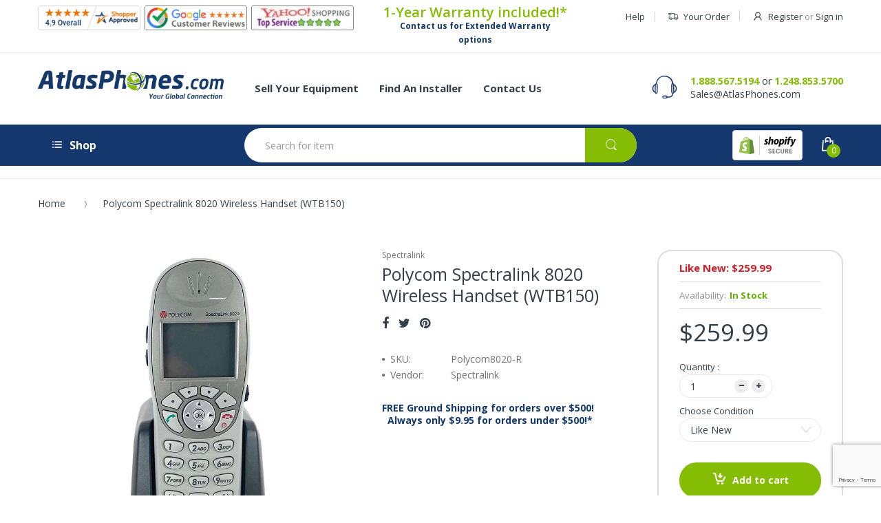

--- FILE ---
content_type: text/html; charset=utf-8
request_url: https://www.atlasphones.com/products/polycom-spectralink-8020-wireless-handset-wtb150
body_size: 49140
content:
<!doctype html>
<!--[if IE 8]><html lang="en" class="ie8 js"> <![endif]-->
<!--[if (gt IE 9)|!(IE)]><!--><html lang="en" class="js"> <!--<![endif]-->
  <head>
    <!-- BEGIN MerchantWidget Code -->

<script id='merchantWidgetScript'

        src="https://www.gstatic.com/shopping/merchant/merchantwidget.js"

        defer>

</script>

<script type="text/javascript">

  merchantWidgetScript.addEventListener('load', function () {

    merchantwidget.start({

     position: 'LEFT_BOTTOM'

   });

  });

</script>

<!-- END MerchantWidget Code -->
    <script id="seona-js-plugin" defer src="https://assets.usestyle.ai/seonajsplugin"></script>
    <!-- Global site tag (gtag.js) - Google Analytics -->
	<script async src="https://www.googletagmanager.com/gtag/js?id=G-SL4B1EPSNV"></script>
	<script>
  		window.dataLayer = window.dataLayer || [];
  		function gtag(){dataLayer.push(arguments);}
  		gtag('js', new Date());

  		gtag('config', 'G-SL4B1EPSNV');
	</script>
    <script>(function(w,d,t,r,u){var f,n,i;w[u]=w[u]||[],f=function(){var o={ti:"4057114"};o.q=w[u],w[u]=new UET(o),w[u].push("pageLoad")},n=d.createElement(t),n.src=r,n.async=1,n.onload=n.onreadystatechange=function(){var s=this.readyState;s&&s!=="loaded"&&s!=="complete"||(f(),n.onload=n.onreadystatechange=null)},i=d.getElementsByTagName(t)[0],i.parentNode.insertBefore(n,i)})(window,document,"script","//bat.bing.com/bat.js","uetq");</script>
    
    <link rel="shortcut icon" href="//www.atlasphones.com/cdn/shop/t/25/assets/favicon.png?v=150133737003594882961654851918" type="image/png" />
    
    <meta charset="UTF-8">
    <meta http-equiv="Content-Type" content="text/html; charset=utf-8">
    <meta name="viewport" content="width=device-width, initial-scale=1, minimum-scale=1, maximum-scale=1" />
    <link rel="canonical" href="https://www.atlasphones.com/products/polycom-spectralink-8020-wireless-handset-wtb150" />
    
    <meta name="google-site-verification" content="YrgWoXfxpP2jaoFwSAj_MoFIylK0bAKQ1PN1XBJIei8" />

    <!-- Title and description ================================================== -->
    <title>
      Polycom Spectralink 8020 Wireless Handset (WTB150) &ndash; Atlas Phones
    </title>

    
    <meta name="description" content="The Polycom Spectralink 8020 Wireless Handset is designed for multiple purposes. It meets the needs of general office and management staff while also providing a reliable option for front-line personnel. Call us today!">
    

    


  <meta property="og:type" content="product" />
  <meta property="og:title" content="Polycom Spectralink 8020 Wireless Handset (WTB150)" />
  
  <meta property="og:image" content="http://www.atlasphones.com/cdn/shop/products/FrontView_2b5ba6f5-35f2-4b81-aebb-e332997ba2c4_grande.jpg?v=1633709978" />
  <meta property="og:image:secure_url" content="https://www.atlasphones.com/cdn/shop/products/FrontView_2b5ba6f5-35f2-4b81-aebb-e332997ba2c4_grande.jpg?v=1633709978" />
  
  <meta property="og:image" content="http://www.atlasphones.com/cdn/shop/products/RightSideAngle_08bbf4e1-0bf6-4034-8078-b49c60333d99_grande.jpg?v=1633709978" />
  <meta property="og:image:secure_url" content="https://www.atlasphones.com/cdn/shop/products/RightSideAngle_08bbf4e1-0bf6-4034-8078-b49c60333d99_grande.jpg?v=1633709978" />
  
  <meta property="og:image" content="http://www.atlasphones.com/cdn/shop/products/offbase_grande.jpg?v=1633709978" />
  <meta property="og:image:secure_url" content="https://www.atlasphones.com/cdn/shop/products/offbase_grande.jpg?v=1633709978" />
  
  <meta property="og:image" content="http://www.atlasphones.com/cdn/shop/products/frontanglebas_grande.jpg?v=1633709977" />
  <meta property="og:image:secure_url" content="https://www.atlasphones.com/cdn/shop/products/frontanglebas_grande.jpg?v=1633709977" />
  
  <meta property="og:image" content="http://www.atlasphones.com/cdn/shop/products/powercable_grande.jpg?v=1633709978" />
  <meta property="og:image:secure_url" content="https://www.atlasphones.com/cdn/shop/products/powercable_grande.jpg?v=1633709978" />
  
  <meta property="og:image" content="http://www.atlasphones.com/cdn/shop/products/usbcable_grande.jpg?v=1633709977" />
  <meta property="og:image:secure_url" content="https://www.atlasphones.com/cdn/shop/products/usbcable_grande.jpg?v=1633709977" />
  
  <meta property="og:price:amount" content="259.99" />
  <meta property="og:price:currency" content="USD" />



<meta property="og:description" content="The Polycom Spectralink 8020 Wireless Handset is designed for multiple purposes. It meets the needs of general office and management staff while also providing a reliable option for front-line personnel. Call us today!" />

<meta property="og:url" content="https://www.atlasphones.com/products/polycom-spectralink-8020-wireless-handset-wtb150" />
<meta property="og:site_name" content="Atlas Phones" />
    
    <link href="//fonts.googleapis.com/css?family=Open+Sans:300italic,400italic,600italic,700italic,800italic,400,300,600,700,800" rel='stylesheet' type='text/css'>
<link href="//fonts.googleapis.com/css?family=Open+Sans:300italic,400italic,600italic,700italic,800italic,400,300,600,700,800" rel='stylesheet' type='text/css'>
<link href="//fonts.googleapis.com/css?family=Open+Sans:300italic,400italic,600italic,700italic,800italic,400,300,600,700,800" rel='stylesheet' type='text/css'>
<link rel="stylesheet" href="//maxcdn.bootstrapcdn.com/font-awesome/4.5.0/css/font-awesome.min.css">


    

<script src="//www.atlasphones.com/cdn/shop/t/25/assets/jquery-1.9.1.min.js?v=90510092918978950681654851921" ></script>

<script src="//www.atlasphones.com/cdn/shop/t/25/assets/bootstrap.3x.min.js?v=133551432925901452781654851915" defer></script>

<script src="//www.atlasphones.com/cdn/shop/t/25/assets/jquery.easing.1.3.js?v=183302368868080250061654851920" defer></script>

<script src="//www.atlasphones.com/cdn/shop/t/25/assets/modernizr.js?v=48376380639843794271654851919"  async></script>



<script src="//www.atlasphones.com/cdn/shop/t/25/assets/cookies.js?v=12072401458500346291654851914"></script>
<script src="//www.atlasphones.com/cdn/shop/t/25/assets/jquery.fancybox.min.js?v=135284320487376935261654851919"></script>
<script src="//www.atlasphones.com/cdn/shop/t/25/assets/jquery.jgrowl.min.js?v=87227353252943713011654851920" defer></script>
<script src="//www.atlasphones.com/cdn/shop/t/25/assets/jquery.elevatezoom.min.js?v=123601637255686690921654851919" defer></script>
<script src="//www.atlasphones.com/cdn/shop/t/25/assets/jquery.owl.carousel.min.js?v=33650824321397007901654851918" defer></script>
<script src="//www.atlasphones.com/cdn/shop/t/25/assets/jquery.plugin.js?v=53614576917562538061654851919" defer></script>
<script src="//www.atlasphones.com/cdn/shop/t/25/assets/jquery.countdown.js?v=129754898085146211131654851919" defer></script>

<script src="//www.atlasphones.com/cdn/shop/t/25/assets/cart.js?v=169366680354182025121654851922" defer></script>
<script src="//www.atlasphones.com/cdn/shop/t/25/assets/rivets-cart.min.js?v=40951012298323218711654851922" defer></script>

<script src="//www.atlasphones.com/cdn/shop/t/25/assets/bc.ajax-search.js?v=20231512943963197541654851929" defer></script>



<script src="//www.atlasphones.com/cdn/shop/t/25/assets/option_selection.js?v=15895070327792254761654851921" defer></script>


<script src="//www.atlasphones.com/cdn/shop/t/25/assets/jquery.fakecrop.js?v=122116213357227859671654851921" defer></script>


<script src="//www.atlasphones.com/cdn/shop/t/25/assets/bc.global.js?v=88833538317610638501654851929" defer></script>
<script src="//www.atlasphones.com/cdn/shop/t/25/assets/bc.slider.js?v=111453692807704369171654851929"></script>
<script src="//www.atlasphones.com/cdn/shop/t/25/assets/bc.script.js?v=83223390929875648071654851929"></script>




    <script>window.performance && window.performance.mark && window.performance.mark('shopify.content_for_header.start');</script><meta name="google-site-verification" content="urfpXzY6oTfiM1-akxa6nCqf5JD4FeKqxinB72CDi3A">
<meta id="shopify-digital-wallet" name="shopify-digital-wallet" content="/24706910/digital_wallets/dialog">
<meta name="shopify-checkout-api-token" content="3ce6e409519f70e2b1c35045f5c2dba9">
<meta id="in-context-paypal-metadata" data-shop-id="24706910" data-venmo-supported="false" data-environment="production" data-locale="en_US" data-paypal-v4="true" data-currency="USD">
<link rel="alternate" type="application/json+oembed" href="https://www.atlasphones.com/products/polycom-spectralink-8020-wireless-handset-wtb150.oembed">
<script async="async" src="/checkouts/internal/preloads.js?locale=en-US"></script>
<link rel="preconnect" href="https://shop.app" crossorigin="anonymous">
<script async="async" src="https://shop.app/checkouts/internal/preloads.js?locale=en-US&shop_id=24706910" crossorigin="anonymous"></script>
<script id="apple-pay-shop-capabilities" type="application/json">{"shopId":24706910,"countryCode":"US","currencyCode":"USD","merchantCapabilities":["supports3DS"],"merchantId":"gid:\/\/shopify\/Shop\/24706910","merchantName":"Atlas Phones","requiredBillingContactFields":["postalAddress","email","phone"],"requiredShippingContactFields":["postalAddress","email","phone"],"shippingType":"shipping","supportedNetworks":["visa","masterCard","amex","discover","elo","jcb"],"total":{"type":"pending","label":"Atlas Phones","amount":"1.00"},"shopifyPaymentsEnabled":true,"supportsSubscriptions":true}</script>
<script id="shopify-features" type="application/json">{"accessToken":"3ce6e409519f70e2b1c35045f5c2dba9","betas":["rich-media-storefront-analytics"],"domain":"www.atlasphones.com","predictiveSearch":true,"shopId":24706910,"locale":"en"}</script>
<script>var Shopify = Shopify || {};
Shopify.shop = "atlas-phones-dev.myshopify.com";
Shopify.locale = "en";
Shopify.currency = {"active":"USD","rate":"1.0"};
Shopify.country = "US";
Shopify.theme = {"name":"Atlas Phones - ( Production )","id":120956190800,"schema_name":null,"schema_version":null,"theme_store_id":null,"role":"main"};
Shopify.theme.handle = "null";
Shopify.theme.style = {"id":null,"handle":null};
Shopify.cdnHost = "www.atlasphones.com/cdn";
Shopify.routes = Shopify.routes || {};
Shopify.routes.root = "/";</script>
<script type="module">!function(o){(o.Shopify=o.Shopify||{}).modules=!0}(window);</script>
<script>!function(o){function n(){var o=[];function n(){o.push(Array.prototype.slice.apply(arguments))}return n.q=o,n}var t=o.Shopify=o.Shopify||{};t.loadFeatures=n(),t.autoloadFeatures=n()}(window);</script>
<script>
  window.ShopifyPay = window.ShopifyPay || {};
  window.ShopifyPay.apiHost = "shop.app\/pay";
  window.ShopifyPay.redirectState = null;
</script>
<script id="shop-js-analytics" type="application/json">{"pageType":"product"}</script>
<script defer="defer" async type="module" src="//www.atlasphones.com/cdn/shopifycloud/shop-js/modules/v2/client.init-shop-cart-sync_D9rMo2Al.en.esm.js"></script>
<script defer="defer" async type="module" src="//www.atlasphones.com/cdn/shopifycloud/shop-js/modules/v2/chunk.common_CxiRFgWq.esm.js"></script>
<script type="module">
  await import("//www.atlasphones.com/cdn/shopifycloud/shop-js/modules/v2/client.init-shop-cart-sync_D9rMo2Al.en.esm.js");
await import("//www.atlasphones.com/cdn/shopifycloud/shop-js/modules/v2/chunk.common_CxiRFgWq.esm.js");

  window.Shopify.SignInWithShop?.initShopCartSync?.({"fedCMEnabled":true,"windoidEnabled":true});

</script>
<script>
  window.Shopify = window.Shopify || {};
  if (!window.Shopify.featureAssets) window.Shopify.featureAssets = {};
  window.Shopify.featureAssets['shop-js'] = {"shop-cart-sync":["modules/v2/client.shop-cart-sync_B4ZT7whv.en.esm.js","modules/v2/chunk.common_CxiRFgWq.esm.js"],"init-fed-cm":["modules/v2/client.init-fed-cm_BRrGp5G0.en.esm.js","modules/v2/chunk.common_CxiRFgWq.esm.js"],"init-shop-email-lookup-coordinator":["modules/v2/client.init-shop-email-lookup-coordinator_BC540MY1.en.esm.js","modules/v2/chunk.common_CxiRFgWq.esm.js"],"shop-button":["modules/v2/client.shop-button_nlTgGxYh.en.esm.js","modules/v2/chunk.common_CxiRFgWq.esm.js"],"init-shop-cart-sync":["modules/v2/client.init-shop-cart-sync_D9rMo2Al.en.esm.js","modules/v2/chunk.common_CxiRFgWq.esm.js"],"init-windoid":["modules/v2/client.init-windoid_3gKc3KSk.en.esm.js","modules/v2/chunk.common_CxiRFgWq.esm.js"],"shop-login-button":["modules/v2/client.shop-login-button_DMAUQ9OT.en.esm.js","modules/v2/chunk.common_CxiRFgWq.esm.js","modules/v2/chunk.modal_syYdCACb.esm.js"],"shop-cash-offers":["modules/v2/client.shop-cash-offers_CmtUJxLt.en.esm.js","modules/v2/chunk.common_CxiRFgWq.esm.js","modules/v2/chunk.modal_syYdCACb.esm.js"],"shop-toast-manager":["modules/v2/client.shop-toast-manager_yZsKSMhS.en.esm.js","modules/v2/chunk.common_CxiRFgWq.esm.js"],"pay-button":["modules/v2/client.pay-button_Dug2uVVc.en.esm.js","modules/v2/chunk.common_CxiRFgWq.esm.js"],"avatar":["modules/v2/client.avatar_BTnouDA3.en.esm.js"],"init-customer-accounts":["modules/v2/client.init-customer-accounts_ebrhaeXX.en.esm.js","modules/v2/client.shop-login-button_DMAUQ9OT.en.esm.js","modules/v2/chunk.common_CxiRFgWq.esm.js","modules/v2/chunk.modal_syYdCACb.esm.js"],"init-customer-accounts-sign-up":["modules/v2/client.init-customer-accounts-sign-up_6_zNq-7b.en.esm.js","modules/v2/client.shop-login-button_DMAUQ9OT.en.esm.js","modules/v2/chunk.common_CxiRFgWq.esm.js","modules/v2/chunk.modal_syYdCACb.esm.js"],"shop-follow-button":["modules/v2/client.shop-follow-button_2rBiVQsM.en.esm.js","modules/v2/chunk.common_CxiRFgWq.esm.js","modules/v2/chunk.modal_syYdCACb.esm.js"],"init-shop-for-new-customer-accounts":["modules/v2/client.init-shop-for-new-customer-accounts_C6R_yrAL.en.esm.js","modules/v2/client.shop-login-button_DMAUQ9OT.en.esm.js","modules/v2/chunk.common_CxiRFgWq.esm.js","modules/v2/chunk.modal_syYdCACb.esm.js"],"checkout-modal":["modules/v2/client.checkout-modal_Ch6xv_T_.en.esm.js","modules/v2/chunk.common_CxiRFgWq.esm.js","modules/v2/chunk.modal_syYdCACb.esm.js"],"lead-capture":["modules/v2/client.lead-capture_-xSIszTT.en.esm.js","modules/v2/chunk.common_CxiRFgWq.esm.js","modules/v2/chunk.modal_syYdCACb.esm.js"],"shop-login":["modules/v2/client.shop-login_DwdOaDcq.en.esm.js","modules/v2/chunk.common_CxiRFgWq.esm.js","modules/v2/chunk.modal_syYdCACb.esm.js"],"payment-terms":["modules/v2/client.payment-terms_DQmF-n60.en.esm.js","modules/v2/chunk.common_CxiRFgWq.esm.js","modules/v2/chunk.modal_syYdCACb.esm.js"]};
</script>
<script>(function() {
  var isLoaded = false;
  function asyncLoad() {
    if (isLoaded) return;
    isLoaded = true;
    var urls = ["\/\/www.powr.io\/powr.js?powr-token=atlas-phones-dev.myshopify.com\u0026external-type=shopify\u0026shop=atlas-phones-dev.myshopify.com","https:\/\/accessories.w3apps.co\/js\/accessories.js?shop=atlas-phones-dev.myshopify.com","https:\/\/productoptions.w3apps.co\/js\/options.js?shop=atlas-phones-dev.myshopify.com","https:\/\/chimpstatic.com\/mcjs-connected\/js\/users\/3e91d85eb84f8946cf5f48ede\/9d3bce527cd69b406afdc59f5.js?shop=atlas-phones-dev.myshopify.com","https:\/\/cdn.hextom.com\/js\/freeshippingbar.js?shop=atlas-phones-dev.myshopify.com","https:\/\/searchanise-ef84.kxcdn.com\/widgets\/shopify\/init.js?a=4X0b3W5J9A\u0026shop=atlas-phones-dev.myshopify.com"];
    for (var i = 0; i < urls.length; i++) {
      var s = document.createElement('script');
      s.type = 'text/javascript';
      s.async = true;
      s.src = urls[i];
      var x = document.getElementsByTagName('script')[0];
      x.parentNode.insertBefore(s, x);
    }
  };
  if(window.attachEvent) {
    window.attachEvent('onload', asyncLoad);
  } else {
    window.addEventListener('load', asyncLoad, false);
  }
})();</script>
<script id="__st">var __st={"a":24706910,"offset":-18000,"reqid":"83c1c7f8-fb66-48b6-81c7-b382ad287d9b-1766147443","pageurl":"www.atlasphones.com\/products\/polycom-spectralink-8020-wireless-handset-wtb150","u":"2dcdb5116c96","p":"product","rtyp":"product","rid":6612412104784};</script>
<script>window.ShopifyPaypalV4VisibilityTracking = true;</script>
<script id="captcha-bootstrap">!function(){'use strict';const t='contact',e='account',n='new_comment',o=[[t,t],['blogs',n],['comments',n],[t,'customer']],c=[[e,'customer_login'],[e,'guest_login'],[e,'recover_customer_password'],[e,'create_customer']],r=t=>t.map((([t,e])=>`form[action*='/${t}']:not([data-nocaptcha='true']) input[name='form_type'][value='${e}']`)).join(','),a=t=>()=>t?[...document.querySelectorAll(t)].map((t=>t.form)):[];function s(){const t=[...o],e=r(t);return a(e)}const i='password',u='form_key',d=['recaptcha-v3-token','g-recaptcha-response','h-captcha-response',i],f=()=>{try{return window.sessionStorage}catch{return}},m='__shopify_v',_=t=>t.elements[u];function p(t,e,n=!1){try{const o=window.sessionStorage,c=JSON.parse(o.getItem(e)),{data:r}=function(t){const{data:e,action:n}=t;return t[m]||n?{data:e,action:n}:{data:t,action:n}}(c);for(const[e,n]of Object.entries(r))t.elements[e]&&(t.elements[e].value=n);n&&o.removeItem(e)}catch(o){console.error('form repopulation failed',{error:o})}}const l='form_type',E='cptcha';function T(t){t.dataset[E]=!0}const w=window,h=w.document,L='Shopify',v='ce_forms',y='captcha';let A=!1;((t,e)=>{const n=(g='f06e6c50-85a8-45c8-87d0-21a2b65856fe',I='https://cdn.shopify.com/shopifycloud/storefront-forms-hcaptcha/ce_storefront_forms_captcha_hcaptcha.v1.5.2.iife.js',D={infoText:'Protected by hCaptcha',privacyText:'Privacy',termsText:'Terms'},(t,e,n)=>{const o=w[L][v],c=o.bindForm;if(c)return c(t,g,e,D).then(n);var r;o.q.push([[t,g,e,D],n]),r=I,A||(h.body.append(Object.assign(h.createElement('script'),{id:'captcha-provider',async:!0,src:r})),A=!0)});var g,I,D;w[L]=w[L]||{},w[L][v]=w[L][v]||{},w[L][v].q=[],w[L][y]=w[L][y]||{},w[L][y].protect=function(t,e){n(t,void 0,e),T(t)},Object.freeze(w[L][y]),function(t,e,n,w,h,L){const[v,y,A,g]=function(t,e,n){const i=e?o:[],u=t?c:[],d=[...i,...u],f=r(d),m=r(i),_=r(d.filter((([t,e])=>n.includes(e))));return[a(f),a(m),a(_),s()]}(w,h,L),I=t=>{const e=t.target;return e instanceof HTMLFormElement?e:e&&e.form},D=t=>v().includes(t);t.addEventListener('submit',(t=>{const e=I(t);if(!e)return;const n=D(e)&&!e.dataset.hcaptchaBound&&!e.dataset.recaptchaBound,o=_(e),c=g().includes(e)&&(!o||!o.value);(n||c)&&t.preventDefault(),c&&!n&&(function(t){try{if(!f())return;!function(t){const e=f();if(!e)return;const n=_(t);if(!n)return;const o=n.value;o&&e.removeItem(o)}(t);const e=Array.from(Array(32),(()=>Math.random().toString(36)[2])).join('');!function(t,e){_(t)||t.append(Object.assign(document.createElement('input'),{type:'hidden',name:u})),t.elements[u].value=e}(t,e),function(t,e){const n=f();if(!n)return;const o=[...t.querySelectorAll(`input[type='${i}']`)].map((({name:t})=>t)),c=[...d,...o],r={};for(const[a,s]of new FormData(t).entries())c.includes(a)||(r[a]=s);n.setItem(e,JSON.stringify({[m]:1,action:t.action,data:r}))}(t,e)}catch(e){console.error('failed to persist form',e)}}(e),e.submit())}));const S=(t,e)=>{t&&!t.dataset[E]&&(n(t,e.some((e=>e===t))),T(t))};for(const o of['focusin','change'])t.addEventListener(o,(t=>{const e=I(t);D(e)&&S(e,y())}));const B=e.get('form_key'),M=e.get(l),P=B&&M;t.addEventListener('DOMContentLoaded',(()=>{const t=y();if(P)for(const e of t)e.elements[l].value===M&&p(e,B);[...new Set([...A(),...v().filter((t=>'true'===t.dataset.shopifyCaptcha))])].forEach((e=>S(e,t)))}))}(h,new URLSearchParams(w.location.search),n,t,e,['guest_login'])})(!0,!0)}();</script>
<script integrity="sha256-4kQ18oKyAcykRKYeNunJcIwy7WH5gtpwJnB7kiuLZ1E=" data-source-attribution="shopify.loadfeatures" defer="defer" src="//www.atlasphones.com/cdn/shopifycloud/storefront/assets/storefront/load_feature-a0a9edcb.js" crossorigin="anonymous"></script>
<script crossorigin="anonymous" defer="defer" src="//www.atlasphones.com/cdn/shopifycloud/storefront/assets/shopify_pay/storefront-65b4c6d7.js?v=20250812"></script>
<script data-source-attribution="shopify.dynamic_checkout.dynamic.init">var Shopify=Shopify||{};Shopify.PaymentButton=Shopify.PaymentButton||{isStorefrontPortableWallets:!0,init:function(){window.Shopify.PaymentButton.init=function(){};var t=document.createElement("script");t.src="https://www.atlasphones.com/cdn/shopifycloud/portable-wallets/latest/portable-wallets.en.js",t.type="module",document.head.appendChild(t)}};
</script>
<script data-source-attribution="shopify.dynamic_checkout.buyer_consent">
  function portableWalletsHideBuyerConsent(e){var t=document.getElementById("shopify-buyer-consent"),n=document.getElementById("shopify-subscription-policy-button");t&&n&&(t.classList.add("hidden"),t.setAttribute("aria-hidden","true"),n.removeEventListener("click",e))}function portableWalletsShowBuyerConsent(e){var t=document.getElementById("shopify-buyer-consent"),n=document.getElementById("shopify-subscription-policy-button");t&&n&&(t.classList.remove("hidden"),t.removeAttribute("aria-hidden"),n.addEventListener("click",e))}window.Shopify?.PaymentButton&&(window.Shopify.PaymentButton.hideBuyerConsent=portableWalletsHideBuyerConsent,window.Shopify.PaymentButton.showBuyerConsent=portableWalletsShowBuyerConsent);
</script>
<script data-source-attribution="shopify.dynamic_checkout.cart.bootstrap">document.addEventListener("DOMContentLoaded",(function(){function t(){return document.querySelector("shopify-accelerated-checkout-cart, shopify-accelerated-checkout")}if(t())Shopify.PaymentButton.init();else{new MutationObserver((function(e,n){t()&&(Shopify.PaymentButton.init(),n.disconnect())})).observe(document.body,{childList:!0,subtree:!0})}}));
</script>
<link id="shopify-accelerated-checkout-styles" rel="stylesheet" media="screen" href="https://www.atlasphones.com/cdn/shopifycloud/portable-wallets/latest/accelerated-checkout-backwards-compat.css" crossorigin="anonymous">
<style id="shopify-accelerated-checkout-cart">
        #shopify-buyer-consent {
  margin-top: 1em;
  display: inline-block;
  width: 100%;
}

#shopify-buyer-consent.hidden {
  display: none;
}

#shopify-subscription-policy-button {
  background: none;
  border: none;
  padding: 0;
  text-decoration: underline;
  font-size: inherit;
  cursor: pointer;
}

#shopify-subscription-policy-button::before {
  box-shadow: none;
}

      </style>

<script>window.performance && window.performance.mark && window.performance.mark('shopify.content_for_header.end');</script>
    <!-- Google Merchant Center Verification - LP - DO NOT DELETE -->
    <meta name="google-site-verification" content="KUcRCzHqVDOjkXyNj8uUkJuEAxV8xohhKM5Mfp6KYrY" />

    <script src="https://apis.google.com/js/platform.js?onload=renderBadge" async defer></script>

    <script src="https://productoptions.w3apps.co/js/options.js" type="text/javascript"></script>
 <script type="text/javascript">
 $( document ).ready(function() {
 w3productOptionsJS($);
 });
 </script>

    <link href="//www.atlasphones.com/cdn/shop/t/25/assets/bootstrap.3x.css?v=13238815677997566291654851920" rel="stylesheet" type="text/css" media="all" />

<link href="//www.atlasphones.com/cdn/shop/t/25/assets/jquery.plugin.css?v=89392560128409426371701520550" rel="stylesheet" type="text/css" media="all" />
<link href="//www.atlasphones.com/cdn/shop/t/25/assets/electro.css?v=101921314035554339001701520550" rel="stylesheet" type="text/css" media="all" />

<link href="//www.atlasphones.com/cdn/shop/t/25/assets/bc.global.scss.css?v=15261519044477446391701520550" rel="stylesheet" type="text/css" media="all" />
<link href="//www.atlasphones.com/cdn/shop/t/25/assets/bc.style.scss.css?v=102399969387501961351701520550" rel="stylesheet" type="text/css" media="all" />
<link href="//www.atlasphones.com/cdn/shop/t/25/assets/bc.responsive.scss.css?v=118410894208435977991701520550" rel="stylesheet" type="text/css" media="all" />



<link href="//www.atlasphones.com/cdn/shop/t/25/assets/custom.scss.css?v=177656582930494591121701520550" rel="stylesheet" type="text/css" media="all" />


    
  	<link href="//www.atlasphones.com/cdn/shop/t/25/assets/globorequestforquote.css?v=67503754067254492221654851919" rel="stylesheet" type="text/css" media="all" /><script src="//www.atlasphones.com/cdn/shop/t/25/assets/globorequestforquote_params.js?v=41845687857269346041654851922" type="text/javascript"></script><script type="text/javascript">var GRFQConfigs = GRFQConfigs || {};GRFQConfigs.customer = {'id': '','email': '','name': ''};GRFQConfigs.product = {"id":6612412104784,"title":"Polycom Spectralink 8020 Wireless Handset (WTB150)","handle":"polycom-spectralink-8020-wireless-handset-wtb150","description":"\u003ch2\u003ePolycom Spectralink 8020 Wireless Handset (WTB150)\u003c\/h2\u003e\n\u003cp\u003eThe Polycom Spectralink 8020 Wireless Handset is designed for multiple purposes. It meets the needs of general office and management staff while also providing a reliable option for front-line personnel in high-use environments.\u003c\/p\u003e\n\u003chr\u003e\n\u003ch3\u003eFeatures:\u003c\/h3\u003e\n\u003cul\u003e\n\u003cli\u003eSeamless integration with IP, digital and analog PBX systems\u003c\/li\u003e\n\u003cli\u003eStandards-based and proprietary VoIP protocol support\u003c\/li\u003e\n\u003cli\u003eText messaging support via Polycom Open Application Interface\u003c\/li\u003e\n\u003cli\u003eSimple management and configuration via handset administration software\u003c\/li\u003e\n\u003cli\u003ePush-to-talk (PTT) mode with 24 channels\u003c\/li\u003e\n\u003cli\u003eIntegrated speakerphone\u003c\/li\u003e\n\u003cli\u003eLightweight, ergonomic design\u003c\/li\u003e\n\u003cli\u003eResistant to dust, shock and, liquid damage\u003c\/li\u003e\n\u003c\/ul\u003e","published_at":"2021-10-11T09:24:58-04:00","created_at":"2021-10-08T12:10:40-04:00","vendor":"Spectralink","type":"Spectralink","tags":[],"price":25999,"price_min":25999,"price_max":25999,"available":true,"price_varies":false,"compare_at_price":null,"compare_at_price_min":0,"compare_at_price_max":0,"compare_at_price_varies":false,"variants":[{"id":39563575754832,"title":"Like New","option1":"Like New","option2":null,"option3":null,"sku":"Polycom8020-R","requires_shipping":true,"taxable":true,"featured_image":null,"available":true,"name":"Polycom Spectralink 8020 Wireless Handset (WTB150) - Like New","public_title":"Like New","options":["Like New"],"price":25999,"weight":907,"compare_at_price":null,"inventory_quantity":2,"inventory_management":"shopify","inventory_policy":"deny","barcode":null,"requires_selling_plan":false,"selling_plan_allocations":[]}],"images":["\/\/www.atlasphones.com\/cdn\/shop\/products\/FrontView_2b5ba6f5-35f2-4b81-aebb-e332997ba2c4.jpg?v=1633709978","\/\/www.atlasphones.com\/cdn\/shop\/products\/RightSideAngle_08bbf4e1-0bf6-4034-8078-b49c60333d99.jpg?v=1633709978","\/\/www.atlasphones.com\/cdn\/shop\/products\/offbase.jpg?v=1633709978","\/\/www.atlasphones.com\/cdn\/shop\/products\/frontanglebas.jpg?v=1633709977","\/\/www.atlasphones.com\/cdn\/shop\/products\/powercable.jpg?v=1633709978","\/\/www.atlasphones.com\/cdn\/shop\/products\/usbcable.jpg?v=1633709977"],"featured_image":"\/\/www.atlasphones.com\/cdn\/shop\/products\/FrontView_2b5ba6f5-35f2-4b81-aebb-e332997ba2c4.jpg?v=1633709978","options":["Choose Condition"],"media":[{"alt":"Polycom Spectralink 8020 Wireless Handset Front Angle","id":21270919807056,"position":1,"preview_image":{"aspect_ratio":1.0,"height":800,"width":800,"src":"\/\/www.atlasphones.com\/cdn\/shop\/products\/FrontView_2b5ba6f5-35f2-4b81-aebb-e332997ba2c4.jpg?v=1633709978"},"aspect_ratio":1.0,"height":800,"media_type":"image","src":"\/\/www.atlasphones.com\/cdn\/shop\/products\/FrontView_2b5ba6f5-35f2-4b81-aebb-e332997ba2c4.jpg?v=1633709978","width":800},{"alt":"Polycom Spectralink 8020 Wireless Handset Right Side Angle","id":21270919839824,"position":2,"preview_image":{"aspect_ratio":1.0,"height":800,"width":800,"src":"\/\/www.atlasphones.com\/cdn\/shop\/products\/RightSideAngle_08bbf4e1-0bf6-4034-8078-b49c60333d99.jpg?v=1633709978"},"aspect_ratio":1.0,"height":800,"media_type":"image","src":"\/\/www.atlasphones.com\/cdn\/shop\/products\/RightSideAngle_08bbf4e1-0bf6-4034-8078-b49c60333d99.jpg?v=1633709978","width":800},{"alt":"Polycom Spectralink 8020 Wireless Handset Top VIew off Base","id":21270919872592,"position":3,"preview_image":{"aspect_ratio":1.0,"height":800,"width":800,"src":"\/\/www.atlasphones.com\/cdn\/shop\/products\/offbase.jpg?v=1633709978"},"aspect_ratio":1.0,"height":800,"media_type":"image","src":"\/\/www.atlasphones.com\/cdn\/shop\/products\/offbase.jpg?v=1633709978","width":800},{"alt":"Polycom Spectralink 8020 Wireless Handset Base Only","id":21270919741520,"position":4,"preview_image":{"aspect_ratio":1.0,"height":800,"width":800,"src":"\/\/www.atlasphones.com\/cdn\/shop\/products\/frontanglebas.jpg?v=1633709977"},"aspect_ratio":1.0,"height":800,"media_type":"image","src":"\/\/www.atlasphones.com\/cdn\/shop\/products\/frontanglebas.jpg?v=1633709977","width":800},{"alt":"Polycom Spectralink 8020 Wireless Handset Power Cable","id":21270919774288,"position":5,"preview_image":{"aspect_ratio":1.0,"height":800,"width":800,"src":"\/\/www.atlasphones.com\/cdn\/shop\/products\/powercable.jpg?v=1633709978"},"aspect_ratio":1.0,"height":800,"media_type":"image","src":"\/\/www.atlasphones.com\/cdn\/shop\/products\/powercable.jpg?v=1633709978","width":800},{"alt":"Polycom Spectralink 8020 Wireless Handset USB","id":21270919708752,"position":6,"preview_image":{"aspect_ratio":1.0,"height":800,"width":800,"src":"\/\/www.atlasphones.com\/cdn\/shop\/products\/usbcable.jpg?v=1633709977"},"aspect_ratio":1.0,"height":800,"media_type":"image","src":"\/\/www.atlasphones.com\/cdn\/shop\/products\/usbcable.jpg?v=1633709977","width":800}],"requires_selling_plan":false,"selling_plan_groups":[],"content":"\u003ch2\u003ePolycom Spectralink 8020 Wireless Handset (WTB150)\u003c\/h2\u003e\n\u003cp\u003eThe Polycom Spectralink 8020 Wireless Handset is designed for multiple purposes. It meets the needs of general office and management staff while also providing a reliable option for front-line personnel in high-use environments.\u003c\/p\u003e\n\u003chr\u003e\n\u003ch3\u003eFeatures:\u003c\/h3\u003e\n\u003cul\u003e\n\u003cli\u003eSeamless integration with IP, digital and analog PBX systems\u003c\/li\u003e\n\u003cli\u003eStandards-based and proprietary VoIP protocol support\u003c\/li\u003e\n\u003cli\u003eText messaging support via Polycom Open Application Interface\u003c\/li\u003e\n\u003cli\u003eSimple management and configuration via handset administration software\u003c\/li\u003e\n\u003cli\u003ePush-to-talk (PTT) mode with 24 channels\u003c\/li\u003e\n\u003cli\u003eIntegrated speakerphone\u003c\/li\u003e\n\u003cli\u003eLightweight, ergonomic design\u003c\/li\u003e\n\u003cli\u003eResistant to dust, shock and, liquid damage\u003c\/li\u003e\n\u003c\/ul\u003e"};</script><script type="text/javascript" src="//www.atlasphones.com/cdn/shop/t/25/assets/globorequestforquote.js?v=141703869499867393081654851920" defer="defer"></script> <script> if(typeof GRFQConfigs.product['collection'] === 'undefined') GRFQConfigs.product['collection'] = []; GRFQConfigs.product['collection'].push('22117744670'); </script> 
    
 <style> 

      button.btn.rfq-btn{ 

            background:#85BC04 !important; 

      } 

</style>

<!-- BEGIN app block: shopify://apps/minmaxify-order-limits/blocks/app-embed-block/3acfba32-89f3-4377-ae20-cbb9abc48475 --><script type="text/javascript" src="https://limits.minmaxify.com/atlas-phones-dev.myshopify.com?v=134c&r=20250618163154"></script>

<!-- END app block --><link href="https://monorail-edge.shopifysvc.com" rel="dns-prefetch">
<script>(function(){if ("sendBeacon" in navigator && "performance" in window) {try {var session_token_from_headers = performance.getEntriesByType('navigation')[0].serverTiming.find(x => x.name == '_s').description;} catch {var session_token_from_headers = undefined;}var session_cookie_matches = document.cookie.match(/_shopify_s=([^;]*)/);var session_token_from_cookie = session_cookie_matches && session_cookie_matches.length === 2 ? session_cookie_matches[1] : "";var session_token = session_token_from_headers || session_token_from_cookie || "";function handle_abandonment_event(e) {var entries = performance.getEntries().filter(function(entry) {return /monorail-edge.shopifysvc.com/.test(entry.name);});if (!window.abandonment_tracked && entries.length === 0) {window.abandonment_tracked = true;var currentMs = Date.now();var navigation_start = performance.timing.navigationStart;var payload = {shop_id: 24706910,url: window.location.href,navigation_start,duration: currentMs - navigation_start,session_token,page_type: "product"};window.navigator.sendBeacon("https://monorail-edge.shopifysvc.com/v1/produce", JSON.stringify({schema_id: "online_store_buyer_site_abandonment/1.1",payload: payload,metadata: {event_created_at_ms: currentMs,event_sent_at_ms: currentMs}}));}}window.addEventListener('pagehide', handle_abandonment_event);}}());</script>
<script id="web-pixels-manager-setup">(function e(e,d,r,n,o){if(void 0===o&&(o={}),!Boolean(null===(a=null===(i=window.Shopify)||void 0===i?void 0:i.analytics)||void 0===a?void 0:a.replayQueue)){var i,a;window.Shopify=window.Shopify||{};var t=window.Shopify;t.analytics=t.analytics||{};var s=t.analytics;s.replayQueue=[],s.publish=function(e,d,r){return s.replayQueue.push([e,d,r]),!0};try{self.performance.mark("wpm:start")}catch(e){}var l=function(){var e={modern:/Edge?\/(1{2}[4-9]|1[2-9]\d|[2-9]\d{2}|\d{4,})\.\d+(\.\d+|)|Firefox\/(1{2}[4-9]|1[2-9]\d|[2-9]\d{2}|\d{4,})\.\d+(\.\d+|)|Chrom(ium|e)\/(9{2}|\d{3,})\.\d+(\.\d+|)|(Maci|X1{2}).+ Version\/(15\.\d+|(1[6-9]|[2-9]\d|\d{3,})\.\d+)([,.]\d+|)( \(\w+\)|)( Mobile\/\w+|) Safari\/|Chrome.+OPR\/(9{2}|\d{3,})\.\d+\.\d+|(CPU[ +]OS|iPhone[ +]OS|CPU[ +]iPhone|CPU IPhone OS|CPU iPad OS)[ +]+(15[._]\d+|(1[6-9]|[2-9]\d|\d{3,})[._]\d+)([._]\d+|)|Android:?[ /-](13[3-9]|1[4-9]\d|[2-9]\d{2}|\d{4,})(\.\d+|)(\.\d+|)|Android.+Firefox\/(13[5-9]|1[4-9]\d|[2-9]\d{2}|\d{4,})\.\d+(\.\d+|)|Android.+Chrom(ium|e)\/(13[3-9]|1[4-9]\d|[2-9]\d{2}|\d{4,})\.\d+(\.\d+|)|SamsungBrowser\/([2-9]\d|\d{3,})\.\d+/,legacy:/Edge?\/(1[6-9]|[2-9]\d|\d{3,})\.\d+(\.\d+|)|Firefox\/(5[4-9]|[6-9]\d|\d{3,})\.\d+(\.\d+|)|Chrom(ium|e)\/(5[1-9]|[6-9]\d|\d{3,})\.\d+(\.\d+|)([\d.]+$|.*Safari\/(?![\d.]+ Edge\/[\d.]+$))|(Maci|X1{2}).+ Version\/(10\.\d+|(1[1-9]|[2-9]\d|\d{3,})\.\d+)([,.]\d+|)( \(\w+\)|)( Mobile\/\w+|) Safari\/|Chrome.+OPR\/(3[89]|[4-9]\d|\d{3,})\.\d+\.\d+|(CPU[ +]OS|iPhone[ +]OS|CPU[ +]iPhone|CPU IPhone OS|CPU iPad OS)[ +]+(10[._]\d+|(1[1-9]|[2-9]\d|\d{3,})[._]\d+)([._]\d+|)|Android:?[ /-](13[3-9]|1[4-9]\d|[2-9]\d{2}|\d{4,})(\.\d+|)(\.\d+|)|Mobile Safari.+OPR\/([89]\d|\d{3,})\.\d+\.\d+|Android.+Firefox\/(13[5-9]|1[4-9]\d|[2-9]\d{2}|\d{4,})\.\d+(\.\d+|)|Android.+Chrom(ium|e)\/(13[3-9]|1[4-9]\d|[2-9]\d{2}|\d{4,})\.\d+(\.\d+|)|Android.+(UC? ?Browser|UCWEB|U3)[ /]?(15\.([5-9]|\d{2,})|(1[6-9]|[2-9]\d|\d{3,})\.\d+)\.\d+|SamsungBrowser\/(5\.\d+|([6-9]|\d{2,})\.\d+)|Android.+MQ{2}Browser\/(14(\.(9|\d{2,})|)|(1[5-9]|[2-9]\d|\d{3,})(\.\d+|))(\.\d+|)|K[Aa][Ii]OS\/(3\.\d+|([4-9]|\d{2,})\.\d+)(\.\d+|)/},d=e.modern,r=e.legacy,n=navigator.userAgent;return n.match(d)?"modern":n.match(r)?"legacy":"unknown"}(),u="modern"===l?"modern":"legacy",c=(null!=n?n:{modern:"",legacy:""})[u],f=function(e){return[e.baseUrl,"/wpm","/b",e.hashVersion,"modern"===e.buildTarget?"m":"l",".js"].join("")}({baseUrl:d,hashVersion:r,buildTarget:u}),m=function(e){var d=e.version,r=e.bundleTarget,n=e.surface,o=e.pageUrl,i=e.monorailEndpoint;return{emit:function(e){var a=e.status,t=e.errorMsg,s=(new Date).getTime(),l=JSON.stringify({metadata:{event_sent_at_ms:s},events:[{schema_id:"web_pixels_manager_load/3.1",payload:{version:d,bundle_target:r,page_url:o,status:a,surface:n,error_msg:t},metadata:{event_created_at_ms:s}}]});if(!i)return console&&console.warn&&console.warn("[Web Pixels Manager] No Monorail endpoint provided, skipping logging."),!1;try{return self.navigator.sendBeacon.bind(self.navigator)(i,l)}catch(e){}var u=new XMLHttpRequest;try{return u.open("POST",i,!0),u.setRequestHeader("Content-Type","text/plain"),u.send(l),!0}catch(e){return console&&console.warn&&console.warn("[Web Pixels Manager] Got an unhandled error while logging to Monorail."),!1}}}}({version:r,bundleTarget:l,surface:e.surface,pageUrl:self.location.href,monorailEndpoint:e.monorailEndpoint});try{o.browserTarget=l,function(e){var d=e.src,r=e.async,n=void 0===r||r,o=e.onload,i=e.onerror,a=e.sri,t=e.scriptDataAttributes,s=void 0===t?{}:t,l=document.createElement("script"),u=document.querySelector("head"),c=document.querySelector("body");if(l.async=n,l.src=d,a&&(l.integrity=a,l.crossOrigin="anonymous"),s)for(var f in s)if(Object.prototype.hasOwnProperty.call(s,f))try{l.dataset[f]=s[f]}catch(e){}if(o&&l.addEventListener("load",o),i&&l.addEventListener("error",i),u)u.appendChild(l);else{if(!c)throw new Error("Did not find a head or body element to append the script");c.appendChild(l)}}({src:f,async:!0,onload:function(){if(!function(){var e,d;return Boolean(null===(d=null===(e=window.Shopify)||void 0===e?void 0:e.analytics)||void 0===d?void 0:d.initialized)}()){var d=window.webPixelsManager.init(e)||void 0;if(d){var r=window.Shopify.analytics;r.replayQueue.forEach((function(e){var r=e[0],n=e[1],o=e[2];d.publishCustomEvent(r,n,o)})),r.replayQueue=[],r.publish=d.publishCustomEvent,r.visitor=d.visitor,r.initialized=!0}}},onerror:function(){return m.emit({status:"failed",errorMsg:"".concat(f," has failed to load")})},sri:function(e){var d=/^sha384-[A-Za-z0-9+/=]+$/;return"string"==typeof e&&d.test(e)}(c)?c:"",scriptDataAttributes:o}),m.emit({status:"loading"})}catch(e){m.emit({status:"failed",errorMsg:(null==e?void 0:e.message)||"Unknown error"})}}})({shopId: 24706910,storefrontBaseUrl: "https://www.atlasphones.com",extensionsBaseUrl: "https://extensions.shopifycdn.com/cdn/shopifycloud/web-pixels-manager",monorailEndpoint: "https://monorail-edge.shopifysvc.com/unstable/produce_batch",surface: "storefront-renderer",enabledBetaFlags: ["2dca8a86"],webPixelsConfigList: [{"id":"246513744","configuration":"{\"config\":\"{\\\"google_tag_ids\\\":[\\\"G-X36P4FX7SF\\\",\\\"G-SL4B1EPSNV\\\"],\\\"gtag_events\\\":[{\\\"type\\\":\\\"search\\\",\\\"action_label\\\":[\\\"G-X36P4FX7SF\\\",\\\"G-SL4B1EPSNV\\\"]},{\\\"type\\\":\\\"begin_checkout\\\",\\\"action_label\\\":[\\\"G-X36P4FX7SF\\\",\\\"G-SL4B1EPSNV\\\"]},{\\\"type\\\":\\\"view_item\\\",\\\"action_label\\\":[\\\"G-X36P4FX7SF\\\",\\\"G-SL4B1EPSNV\\\"]},{\\\"type\\\":\\\"purchase\\\",\\\"action_label\\\":[\\\"G-X36P4FX7SF\\\",\\\"G-SL4B1EPSNV\\\"]},{\\\"type\\\":\\\"page_view\\\",\\\"action_label\\\":[\\\"G-X36P4FX7SF\\\",\\\"G-SL4B1EPSNV\\\"]},{\\\"type\\\":\\\"add_payment_info\\\",\\\"action_label\\\":[\\\"G-X36P4FX7SF\\\",\\\"G-SL4B1EPSNV\\\"]},{\\\"type\\\":\\\"add_to_cart\\\",\\\"action_label\\\":[\\\"G-X36P4FX7SF\\\",\\\"G-SL4B1EPSNV\\\"]}],\\\"enable_monitoring_mode\\\":false}\"}","eventPayloadVersion":"v1","runtimeContext":"OPEN","scriptVersion":"b2a88bafab3e21179ed38636efcd8a93","type":"APP","apiClientId":1780363,"privacyPurposes":[],"dataSharingAdjustments":{"protectedCustomerApprovalScopes":["read_customer_address","read_customer_email","read_customer_name","read_customer_personal_data","read_customer_phone"]}},{"id":"99156048","eventPayloadVersion":"1","runtimeContext":"LAX","scriptVersion":"1","type":"CUSTOM","privacyPurposes":["SALE_OF_DATA"],"name":"Shopper Approved TYP Code"},{"id":"shopify-app-pixel","configuration":"{}","eventPayloadVersion":"v1","runtimeContext":"STRICT","scriptVersion":"0450","apiClientId":"shopify-pixel","type":"APP","privacyPurposes":["ANALYTICS","MARKETING"]},{"id":"shopify-custom-pixel","eventPayloadVersion":"v1","runtimeContext":"LAX","scriptVersion":"0450","apiClientId":"shopify-pixel","type":"CUSTOM","privacyPurposes":["ANALYTICS","MARKETING"]}],isMerchantRequest: false,initData: {"shop":{"name":"Atlas Phones","paymentSettings":{"currencyCode":"USD"},"myshopifyDomain":"atlas-phones-dev.myshopify.com","countryCode":"US","storefrontUrl":"https:\/\/www.atlasphones.com"},"customer":null,"cart":null,"checkout":null,"productVariants":[{"price":{"amount":259.99,"currencyCode":"USD"},"product":{"title":"Polycom Spectralink 8020 Wireless Handset (WTB150)","vendor":"Spectralink","id":"6612412104784","untranslatedTitle":"Polycom Spectralink 8020 Wireless Handset (WTB150)","url":"\/products\/polycom-spectralink-8020-wireless-handset-wtb150","type":"Spectralink"},"id":"39563575754832","image":{"src":"\/\/www.atlasphones.com\/cdn\/shop\/products\/FrontView_2b5ba6f5-35f2-4b81-aebb-e332997ba2c4.jpg?v=1633709978"},"sku":"Polycom8020-R","title":"Like New","untranslatedTitle":"Like New"}],"purchasingCompany":null},},"https://www.atlasphones.com/cdn","1e0b1122w61c904dfpc855754am2b403ea2",{"modern":"","legacy":""},{"shopId":"24706910","storefrontBaseUrl":"https:\/\/www.atlasphones.com","extensionBaseUrl":"https:\/\/extensions.shopifycdn.com\/cdn\/shopifycloud\/web-pixels-manager","surface":"storefront-renderer","enabledBetaFlags":"[\"2dca8a86\"]","isMerchantRequest":"false","hashVersion":"1e0b1122w61c904dfpc855754am2b403ea2","publish":"custom","events":"[[\"page_viewed\",{}],[\"product_viewed\",{\"productVariant\":{\"price\":{\"amount\":259.99,\"currencyCode\":\"USD\"},\"product\":{\"title\":\"Polycom Spectralink 8020 Wireless Handset (WTB150)\",\"vendor\":\"Spectralink\",\"id\":\"6612412104784\",\"untranslatedTitle\":\"Polycom Spectralink 8020 Wireless Handset (WTB150)\",\"url\":\"\/products\/polycom-spectralink-8020-wireless-handset-wtb150\",\"type\":\"Spectralink\"},\"id\":\"39563575754832\",\"image\":{\"src\":\"\/\/www.atlasphones.com\/cdn\/shop\/products\/FrontView_2b5ba6f5-35f2-4b81-aebb-e332997ba2c4.jpg?v=1633709978\"},\"sku\":\"Polycom8020-R\",\"title\":\"Like New\",\"untranslatedTitle\":\"Like New\"}}]]"});</script><script>
  window.ShopifyAnalytics = window.ShopifyAnalytics || {};
  window.ShopifyAnalytics.meta = window.ShopifyAnalytics.meta || {};
  window.ShopifyAnalytics.meta.currency = 'USD';
  var meta = {"product":{"id":6612412104784,"gid":"gid:\/\/shopify\/Product\/6612412104784","vendor":"Spectralink","type":"Spectralink","variants":[{"id":39563575754832,"price":25999,"name":"Polycom Spectralink 8020 Wireless Handset (WTB150) - Like New","public_title":"Like New","sku":"Polycom8020-R"}],"remote":false},"page":{"pageType":"product","resourceType":"product","resourceId":6612412104784}};
  for (var attr in meta) {
    window.ShopifyAnalytics.meta[attr] = meta[attr];
  }
</script>
<script class="analytics">
  (function () {
    var customDocumentWrite = function(content) {
      var jquery = null;

      if (window.jQuery) {
        jquery = window.jQuery;
      } else if (window.Checkout && window.Checkout.$) {
        jquery = window.Checkout.$;
      }

      if (jquery) {
        jquery('body').append(content);
      }
    };

    var hasLoggedConversion = function(token) {
      if (token) {
        return document.cookie.indexOf('loggedConversion=' + token) !== -1;
      }
      return false;
    }

    var setCookieIfConversion = function(token) {
      if (token) {
        var twoMonthsFromNow = new Date(Date.now());
        twoMonthsFromNow.setMonth(twoMonthsFromNow.getMonth() + 2);

        document.cookie = 'loggedConversion=' + token + '; expires=' + twoMonthsFromNow;
      }
    }

    var trekkie = window.ShopifyAnalytics.lib = window.trekkie = window.trekkie || [];
    if (trekkie.integrations) {
      return;
    }
    trekkie.methods = [
      'identify',
      'page',
      'ready',
      'track',
      'trackForm',
      'trackLink'
    ];
    trekkie.factory = function(method) {
      return function() {
        var args = Array.prototype.slice.call(arguments);
        args.unshift(method);
        trekkie.push(args);
        return trekkie;
      };
    };
    for (var i = 0; i < trekkie.methods.length; i++) {
      var key = trekkie.methods[i];
      trekkie[key] = trekkie.factory(key);
    }
    trekkie.load = function(config) {
      trekkie.config = config || {};
      trekkie.config.initialDocumentCookie = document.cookie;
      var first = document.getElementsByTagName('script')[0];
      var script = document.createElement('script');
      script.type = 'text/javascript';
      script.onerror = function(e) {
        var scriptFallback = document.createElement('script');
        scriptFallback.type = 'text/javascript';
        scriptFallback.onerror = function(error) {
                var Monorail = {
      produce: function produce(monorailDomain, schemaId, payload) {
        var currentMs = new Date().getTime();
        var event = {
          schema_id: schemaId,
          payload: payload,
          metadata: {
            event_created_at_ms: currentMs,
            event_sent_at_ms: currentMs
          }
        };
        return Monorail.sendRequest("https://" + monorailDomain + "/v1/produce", JSON.stringify(event));
      },
      sendRequest: function sendRequest(endpointUrl, payload) {
        // Try the sendBeacon API
        if (window && window.navigator && typeof window.navigator.sendBeacon === 'function' && typeof window.Blob === 'function' && !Monorail.isIos12()) {
          var blobData = new window.Blob([payload], {
            type: 'text/plain'
          });

          if (window.navigator.sendBeacon(endpointUrl, blobData)) {
            return true;
          } // sendBeacon was not successful

        } // XHR beacon

        var xhr = new XMLHttpRequest();

        try {
          xhr.open('POST', endpointUrl);
          xhr.setRequestHeader('Content-Type', 'text/plain');
          xhr.send(payload);
        } catch (e) {
          console.log(e);
        }

        return false;
      },
      isIos12: function isIos12() {
        return window.navigator.userAgent.lastIndexOf('iPhone; CPU iPhone OS 12_') !== -1 || window.navigator.userAgent.lastIndexOf('iPad; CPU OS 12_') !== -1;
      }
    };
    Monorail.produce('monorail-edge.shopifysvc.com',
      'trekkie_storefront_load_errors/1.1',
      {shop_id: 24706910,
      theme_id: 120956190800,
      app_name: "storefront",
      context_url: window.location.href,
      source_url: "//www.atlasphones.com/cdn/s/trekkie.storefront.4b0d51228c8d1703f19d66468963c9de55bf59b0.min.js"});

        };
        scriptFallback.async = true;
        scriptFallback.src = '//www.atlasphones.com/cdn/s/trekkie.storefront.4b0d51228c8d1703f19d66468963c9de55bf59b0.min.js';
        first.parentNode.insertBefore(scriptFallback, first);
      };
      script.async = true;
      script.src = '//www.atlasphones.com/cdn/s/trekkie.storefront.4b0d51228c8d1703f19d66468963c9de55bf59b0.min.js';
      first.parentNode.insertBefore(script, first);
    };
    trekkie.load(
      {"Trekkie":{"appName":"storefront","development":false,"defaultAttributes":{"shopId":24706910,"isMerchantRequest":null,"themeId":120956190800,"themeCityHash":"1316116635217749966","contentLanguage":"en","currency":"USD","eventMetadataId":"bf1fc3c8-d747-4eb9-917c-66523eb7a689"},"isServerSideCookieWritingEnabled":true,"monorailRegion":"shop_domain","enabledBetaFlags":["65f19447","bdb960ec"]},"Session Attribution":{},"S2S":{"facebookCapiEnabled":false,"source":"trekkie-storefront-renderer","apiClientId":580111}}
    );

    var loaded = false;
    trekkie.ready(function() {
      if (loaded) return;
      loaded = true;

      window.ShopifyAnalytics.lib = window.trekkie;

      var originalDocumentWrite = document.write;
      document.write = customDocumentWrite;
      try { window.ShopifyAnalytics.merchantGoogleAnalytics.call(this); } catch(error) {};
      document.write = originalDocumentWrite;

      window.ShopifyAnalytics.lib.page(null,{"pageType":"product","resourceType":"product","resourceId":6612412104784,"shopifyEmitted":true});

      var match = window.location.pathname.match(/checkouts\/(.+)\/(thank_you|post_purchase)/)
      var token = match? match[1]: undefined;
      if (!hasLoggedConversion(token)) {
        setCookieIfConversion(token);
        window.ShopifyAnalytics.lib.track("Viewed Product",{"currency":"USD","variantId":39563575754832,"productId":6612412104784,"productGid":"gid:\/\/shopify\/Product\/6612412104784","name":"Polycom Spectralink 8020 Wireless Handset (WTB150) - Like New","price":"259.99","sku":"Polycom8020-R","brand":"Spectralink","variant":"Like New","category":"Spectralink","nonInteraction":true,"remote":false},undefined,undefined,{"shopifyEmitted":true});
      window.ShopifyAnalytics.lib.track("monorail:\/\/trekkie_storefront_viewed_product\/1.1",{"currency":"USD","variantId":39563575754832,"productId":6612412104784,"productGid":"gid:\/\/shopify\/Product\/6612412104784","name":"Polycom Spectralink 8020 Wireless Handset (WTB150) - Like New","price":"259.99","sku":"Polycom8020-R","brand":"Spectralink","variant":"Like New","category":"Spectralink","nonInteraction":true,"remote":false,"referer":"https:\/\/www.atlasphones.com\/products\/polycom-spectralink-8020-wireless-handset-wtb150"});
      }
    });


        var eventsListenerScript = document.createElement('script');
        eventsListenerScript.async = true;
        eventsListenerScript.src = "//www.atlasphones.com/cdn/shopifycloud/storefront/assets/shop_events_listener-3da45d37.js";
        document.getElementsByTagName('head')[0].appendChild(eventsListenerScript);

})();</script>
  <script>
  if (!window.ga || (window.ga && typeof window.ga !== 'function')) {
    window.ga = function ga() {
      (window.ga.q = window.ga.q || []).push(arguments);
      if (window.Shopify && window.Shopify.analytics && typeof window.Shopify.analytics.publish === 'function') {
        window.Shopify.analytics.publish("ga_stub_called", {}, {sendTo: "google_osp_migration"});
      }
      console.error("Shopify's Google Analytics stub called with:", Array.from(arguments), "\nSee https://help.shopify.com/manual/promoting-marketing/pixels/pixel-migration#google for more information.");
    };
    if (window.Shopify && window.Shopify.analytics && typeof window.Shopify.analytics.publish === 'function') {
      window.Shopify.analytics.publish("ga_stub_initialized", {}, {sendTo: "google_osp_migration"});
    }
  }
</script>
<script
  defer
  src="https://www.atlasphones.com/cdn/shopifycloud/perf-kit/shopify-perf-kit-2.1.2.min.js"
  data-application="storefront-renderer"
  data-shop-id="24706910"
  data-render-region="gcp-us-central1"
  data-page-type="product"
  data-theme-instance-id="120956190800"
  data-theme-name=""
  data-theme-version=""
  data-monorail-region="shop_domain"
  data-resource-timing-sampling-rate="10"
  data-shs="true"
  data-shs-beacon="true"
  data-shs-export-with-fetch="true"
  data-shs-logs-sample-rate="1"
  data-shs-beacon-endpoint="https://www.atlasphones.com/api/collect"
></script>
</head>

  <body class="templateProduct">	
    

    <div class="boxes-wrapper">

      <!-- Begin Menu Mobile-->
<div class="mobile-version visible-xs visible-sm">
  <div class="menu-mobile navbar">
    <div class="nav-collapse is-mobile-nav">
      <ul class="main-nav">
        
        
        

	<li class="">
		<a href="https://atlasrecov.com/">
			<span>Sell Your Equipment</span>
		</a>
	</li>



        
        

	<li class="">
		<a href="https://www.atlasinstallers.com/">
			<span>Find An Installer</span>
		</a>
	</li>



        
        

	<li class="">
		<a href="/pages/contact-us">
			<span>Contact Us</span>
		</a>
	</li>



        
        <li class="categories-list">
          <div class="head" style="text-align:left;padding-left:16px;">Shop</div>
          <ul class="main-nav">
            
            


  

	

    
	  
      

      

    
	  
      

      

    

	
      <li class="dropdown">
  <a href="/collections/aastra" class="dropdown-link">
    <span>Aastra</span>
  </a>
  
  <span class="expand">
    <i class="fa fa-angle-right hidden-xs hidden-sm"></i>
    <i class="fa fa-plus visible-xs visible-sm"></i>
  </span>
  

  <ul class="dropdown-menu">
    
    

<li><a tabindex="-1" href="/collections/aastra-m5000-series-digital-phones"><span>Aastra M5000 Series Digital Phones</span></a></li>


    
    

<li><a tabindex="-1" href="/collections/aastra-6700i-series-ip-phones"><span>Aastra 6700i Series IP Phones</span></a></li>


    
    

<li><a tabindex="-1" href="/collections/aastra-6800i-series-sip-phones"><span>Aastra 6800i Series SIP Phones</span></a></li>


    
    

<li><a tabindex="-1" href="/collections/aastra-m8000-m9000-series-digital-phones"><span>Aastra M8000-M9000 Series Digital Phones</span></a></li>


    
    

<li><a tabindex="-1" href="/collections/aastra-9000-series-ip-phones"><span>Aastra 9000 Series IP Phones</span></a></li>


    
    

<li><a tabindex="-1" href="/collections/aastra-powertouch-analog-phones"><span>Aastra PowerTouch Analog Phones</span></a></li>


    
    

<li><a tabindex="-1" href="/collections/aastra-pbx-systems"><span>Aastra PBX Systems</span></a></li>


    
    

<li><a tabindex="-1" href="/collections/aastra-power-supplies"><span>Aastra Power Supplies</span></a></li>


    
    

<li><a tabindex="-1" href="/collections/aastra-handsets"><span>Aastra Handsets</span></a></li>


    
  </ul>
</li>

	

  



            
            

  <li class="">
    <a href="/collections/alcatel-lucent">
      <span>Alcatel-Lucent</span>
    </a>
  </li>



            
            


  

	

    
	  
      

      

    
	  
      

      

    

	
      <li class="dropdown">
  <a href="/collections/algo" class="dropdown-link">
    <span>Algo</span>
  </a>
  
  <span class="expand">
    <i class="fa fa-angle-right hidden-xs hidden-sm"></i>
    <i class="fa fa-plus visible-xs visible-sm"></i>
  </span>
  

  <ul class="dropdown-menu">
    
    

<li><a tabindex="-1" href="/collections/algo-audio-alerters"><span>Algo Audio Alerters</span></a></li>


    
    

<li><a tabindex="-1" href="/collections/algo-ceiling-speakers"><span>Algo Ceiling Speakers</span></a></li>


    
    

<li><a tabindex="-1" href="/collections/algo-doorphones-intercoms"><span>Algo Doorphones / Intercoms</span></a></li>


    
    

<li><a tabindex="-1" href="/collections/algo-door-controllers"><span>Algo Door Controllers</span></a></li>


    
    

<li><a tabindex="-1" href="/collections/algo-horn-speakers"><span>Algo Horn Speakers</span></a></li>


    
    

<li><a tabindex="-1" href="/collections/algo-paging"><span>Algo Paging</span></a></li>


    
    

<li><a tabindex="-1" href="/collections/algo-ring-detectors"><span>Algo Ring Detectors</span></a></li>


    
    

<li><a tabindex="-1" href="/collections/algo-strobe-lights"><span>Algo Strobe Lights</span></a></li>


    
  </ul>
</li>

	

  



            
            


  

	

    
	  
      

      

    
	  
      

      

    

	
      <li class="dropdown">
  <a href="/collections/allworx" class="dropdown-link">
    <span>Allworx</span>
  </a>
  
  <span class="expand">
    <i class="fa fa-angle-right hidden-xs hidden-sm"></i>
    <i class="fa fa-plus visible-xs visible-sm"></i>
  </span>
  

  <ul class="dropdown-menu">
    
    

<li><a tabindex="-1" href="/collections/allworx-9200-series-ip-phones"><span>Allworx 9200 Series IP Phones</span></a></li>


    
    

<li><a tabindex="-1" href="/collections/allworx-verge-9300-series-ip-phones"><span>Allworx Verge 9300 Series IP Phones</span></a></li>


    
    

<li><a tabindex="-1" href="/collections/allworx-control-unit-servers"><span>Allworx Control Unit Servers</span></a></li>


    
    

<li><a tabindex="-1" href="/collections/allworx-phone-system-bundles"><span>Allworx Phone System Bundles</span></a></li>


    
    

<li><a tabindex="-1" href="/collections/allworx-connect"><span>Allworx Connect</span></a></li>


    
    

<li><a tabindex="-1" href="/collections/allworx-interact"><span>Allworx Interact</span></a></li>


    
    

<li><a tabindex="-1" href="/collections/allworx-licenses"><span>Allworx Licenses</span></a></li>


    
    

<li><a tabindex="-1" href="/collections/allworx-reach-licenses"><span>Allworx Reach Licenses</span></a></li>


    
    

<li><a tabindex="-1" href="/collections/allworx-software"><span>Allworx Software</span></a></li>


    
    

<li><a tabindex="-1" href="/collections/allworx-trade-in"><span>Allworx Trade In</span></a></li>


    
  </ul>
</li>

	

  



            
            

  <li class="">
    <a href="/collections/hp-network-switches">
      <span>Aruba/HP Network Switches</span>
    </a>
  </li>



            
            

  <li class="">
    <a href="/collections/audiocodes-400hd-series-ip-phones">
      <span>AudioCodes</span>
    </a>
  </li>



            
            


  

	

    
	  
      

      

    
	  
      

      

    

	
      <li class="dropdown">
  <a href="/collections/avaya-aura-cm" class="dropdown-link">
    <span>Avaya Aura CM</span>
  </a>
  
  <span class="expand">
    <i class="fa fa-angle-right hidden-xs hidden-sm"></i>
    <i class="fa fa-plus visible-xs visible-sm"></i>
  </span>
  

  <ul class="dropdown-menu">
    
    

<li class="dropdown dropdown-submenu">
  <a href="/collections/aura-cm-digital-phones-1400-2400-6400-9400" class="dropdown-link">
    <span>Aura CM Digital Phones (1400, 2400, 6400 & 9400)</span>
  </a>
  
  <span class="expand">
    <i class="fa fa-angle-right hidden-xs hidden-sm"></i>
    <i class="fa fa-plus visible-xs visible-sm"></i>
  </span>
  
  <ul class="dropdown-menu">
    
    

<li><a tabindex="-1" href="/collections/avaya-1400-series-digital-phones"><span>Avaya 1400 Series Digital Phones</span></a></li>


    
    

<li><a tabindex="-1" href="/collections/avaya-2400-series-digital-phones"><span>Avaya 2400 Series Digital Phones</span></a></li>


    
    

<li><a tabindex="-1" href="/collections/avaya-6400-series-digital-phones"><span>Avaya 6400 Series Digital Phones</span></a></li>


    
    

<li><a tabindex="-1" href="/collections/avaya-9400-series-digital-phones"><span>Avaya 9400 Series Digital Phones</span></a></li>


    
  </ul>
</li>


    
    

<li class="dropdown dropdown-submenu">
  <a href="/collections/aura-cm-ip-phones-1600-4600-9600-j100-k100" class="dropdown-link">
    <span>Aura CM IP Phones (1600, 4600, 9600, J100 & K100)</span>
  </a>
  
  <span class="expand">
    <i class="fa fa-angle-right hidden-xs hidden-sm"></i>
    <i class="fa fa-plus visible-xs visible-sm"></i>
  </span>
  
  <ul class="dropdown-menu">
    
    

<li><a tabindex="-1" href="/collections/avaya-1600-series-ip-phones"><span>Avaya 1600 Series IP Phones</span></a></li>


    
    

<li><a tabindex="-1" href="/collections/avaya-4600-series-1-ip-phones"><span>Avaya 4600 Series 1 IP Phones</span></a></li>


    
    

<li><a tabindex="-1" href="/collections/avaya-4600-series-2-ip-phones"><span>Avaya 4600 Series 2 IP Phones</span></a></li>


    
    

<li><a tabindex="-1" href="/collections/avaya-9600-series-ip-phones"><span>Avaya 9600 Series IP Phones</span></a></li>


    
    

<li><a tabindex="-1" href="/collections/avaya-j100-series-ip-phones"><span>Avaya J100 Series IP Phones</span></a></li>


    
    

<li><a tabindex="-1" href="/collections/avaya-k100-series-ip-phones"><span>Avaya K100 Series IP Phones</span></a></li>


    
  </ul>
</li>


    
    

<li><a tabindex="-1" href="/collections/aura-cm-wireless-phones"><span>Aura CM Wireless Phones</span></a></li>


    
    

<li><a tabindex="-1" href="/collections/soundstations-for-avaya-aura-and-definity"><span>SoundStations for Avaya Aura and Definity</span></a></li>


    
    

<li class="dropdown dropdown-submenu">
  <a href="/collections/avaya-g-series-media-gateways" class="dropdown-link">
    <span>Avaya G-Series Media Gateways</span>
  </a>
  
  <span class="expand">
    <i class="fa fa-angle-right hidden-xs hidden-sm"></i>
    <i class="fa fa-plus visible-xs visible-sm"></i>
  </span>
  
  <ul class="dropdown-menu">
    
    

<li><a tabindex="-1" href="/collections/g250-g350-media-gateway-components"><span>G250/G350 Media Gateway Components</span></a></li>


    
    

<li><a tabindex="-1" href="/collections/g430-g450-media-gateway-components"><span>G430/G450 Media Gateway Components</span></a></li>


    
    

<li><a tabindex="-1" href="/collections/g650-media-gateway-components"><span>G650 Media Gateway Components</span></a></li>


    
    

<li><a tabindex="-1" href="/collections/g700-media-gateway-components"><span>G700 Media Gateway Components</span></a></li>


    
  </ul>
</li>


    
    

<li><a tabindex="-1" href="/collections/avaya-cmc1-media-gateway"><span>Avaya CMC1 Media Gateway</span></a></li>


    
    

<li><a tabindex="-1" href="/collections/avaya-g-series-media-modules-g350-g430-g450-g700"><span>Avaya G-Series Media Modules (G350, G430, G450 & G700)</span></a></li>


    
    

<li class="dropdown dropdown-submenu">
  <a href="/collections/avaya-tn-form-factor-circuit-packs-g650-cmc1" class="dropdown-link">
    <span>Avaya TN Form Factor Circuit Packs (G650 & CMC1)</span>
  </a>
  
  <span class="expand">
    <i class="fa fa-angle-right hidden-xs hidden-sm"></i>
    <i class="fa fa-plus visible-xs visible-sm"></i>
  </span>
  
  <ul class="dropdown-menu">
    
    

<li><a tabindex="-1" href="/collections/tn420c-tn744e"><span>TN420C - TN744E</span></a></li>


    
    

<li><a tabindex="-1" href="/collections/tn746b-tn768"><span>TN746B - TN768</span></a></li>


    
    

<li><a tabindex="-1" href="/collections/tn771-tn1654"><span>TN771 - TN1654</span></a></li>


    
    

<li><a tabindex="-1" href="/collections/tn2181-tn2793b"><span>TN2181 - TN2793B</span></a></li>


    
  </ul>
</li>


    
    

<li><a tabindex="-1" href="/collections/avaya-s8300-s8800-media-servers"><span>Avaya S8300 - S8800 Media Servers</span></a></li>


    
    

<li><a tabindex="-1" href="/collections/avaya-channel-service-unit-modules"><span>Avaya Channel Service Unit Modules</span></a></li>


    
    

<li><a tabindex="-1" href="/collections/avaya-processing-packs"><span>Avaya Processing Packs</span></a></li>


    
    

<li><a tabindex="-1" href="/collections/avaya-power-supplies"><span>Avaya Power Supplies</span></a></li>


    
    

<li><a tabindex="-1" href="/collections/avaya-handsets"><span>Avaya Handsets</span></a></li>


    
  </ul>
</li>

	

  



            
            


  

	

    
	  
      

      

    
	  
      

      

    

	
      <li class="dropdown">
  <a href="/collections/avaya-definity" class="dropdown-link">
    <span>Avaya Definity</span>
  </a>
  
  <span class="expand">
    <i class="fa fa-angle-right hidden-xs hidden-sm"></i>
    <i class="fa fa-plus visible-xs visible-sm"></i>
  </span>
  

  <ul class="dropdown-menu">
    
    

<li><a tabindex="-1" href="/collections/avaya-6200-series-analog-phones"><span>Avaya 6200 Series Analog Phones</span></a></li>


    
    

<li><a tabindex="-1" href="/collections/avaya-6400-series-digital-phones"><span>Avaya 6400 Series Digital Phones</span></a></li>


    
    

<li><a tabindex="-1" href="/collections/definity-8100-series-analog-phones"><span>Definity 8100 Series Analog Phones</span></a></li>


    
    

<li><a tabindex="-1" href="/collections/definity-8400-8500-series-digital-and-isdn-phones"><span>Definity 8400/8500 Series Digital and ISDN Phones</span></a></li>


    
    

<li><a tabindex="-1" href="/collections/lucent-i2021-i2022-single-line-isdn-phones"><span>Lucent i2021/i2022 Single Line ISDN Phones</span></a></li>


    
    

<li><a tabindex="-1" href="/collections/soundstations-for-avaya-aura-and-definity"><span>SoundStations for Avaya Aura and Definity</span></a></li>


    
    

<li><a tabindex="-1" href="/collections/definity-callmaster-phones"><span>Definity Callmaster Phones</span></a></li>


    
    

<li><a tabindex="-1" href="/collections/definity-attendant-consoles"><span>Definity Attendant Consoles</span></a></li>


    
    

<li class="dropdown dropdown-submenu">
  <a href="/collections/definity-circuit-packs" class="dropdown-link">
    <span>Definity Circuit Packs</span>
  </a>
  
  <span class="expand">
    <i class="fa fa-angle-right hidden-xs hidden-sm"></i>
    <i class="fa fa-plus visible-xs visible-sm"></i>
  </span>
  
  <ul class="dropdown-menu">
    
    

<li><a tabindex="-1" href="/collections/avaya-definity-circuit-packs-tn429-tn748"><span>Avaya/Definity Circuit Packs TN429 - TN748</span></a></li>


    
    

<li><a tabindex="-1" href="/collections/avaya-definity-circuit-packs-tn750-tn768"><span>Avaya/Definity Circuit Packs TN750 - TN768</span></a></li>


    
    

<li><a tabindex="-1" href="/collections/avaya-definity-circuit-packs-tn771-tn802"><span>Avaya/Definity Circuit Packs TN771 - TN802</span></a></li>


    
    

<li><a tabindex="-1" href="/collections/avaya-definity-circuit-packs-tn2169-tn2793"><span>Avaya/Definity Circuit Packs TN2169- TN2793</span></a></li>


    
    

<li><a tabindex="-1" href="/collections/avaya-at-t-circuit-cards"><span>Avaya AT&T Circuit Cards</span></a></li>


    
  </ul>
</li>


    
    

<li><a tabindex="-1" href="/collections/avaya-channel-service-unit-modules"><span>Avaya Channel Service Unit Modules</span></a></li>


    
    

<li><a tabindex="-1" href="/collections/avaya-power-supplies"><span>Avaya Power Supplies</span></a></li>


    
    

<li><a tabindex="-1" href="/collections/avaya-handsets"><span>Avaya Handsets</span></a></li>


    
  </ul>
</li>

	

  



            
            


  

	

    
	  
      

      

    
	  
      

      

    

	
      <li class="dropdown">
  <a href="/collections/avaya-ip-office-400-500" class="dropdown-link">
    <span>Avaya IP Office</span>
  </a>
  
  <span class="expand">
    <i class="fa fa-angle-right hidden-xs hidden-sm"></i>
    <i class="fa fa-plus visible-xs visible-sm"></i>
  </span>
  

  <ul class="dropdown-menu">
    
    

<li class="dropdown dropdown-submenu">
  <a href="/collections/avaya-digital-phones-1400-2400-4400-5400-6400-9500" class="dropdown-link">
    <span>Avaya Digital Phones (1400, 2400, 4400, 5400, 6400 & 9500)</span>
  </a>
  
  <span class="expand">
    <i class="fa fa-angle-right hidden-xs hidden-sm"></i>
    <i class="fa fa-plus visible-xs visible-sm"></i>
  </span>
  
  <ul class="dropdown-menu">
    
    

<li><a tabindex="-1" href="/collections/avaya-1400-series-digital-phones"><span>Avaya 1400 Series Digital Phones</span></a></li>


    
    

<li><a tabindex="-1" href="/collections/avaya-2400-series-digital-phones"><span>Avaya 2400 Series Digital Phones</span></a></li>


    
    

<li><a tabindex="-1" href="/collections/avaya-4400-series-digital-phones"><span>Avaya 4400 Series Digital Phones</span></a></li>


    
    

<li><a tabindex="-1" href="/collections/avaya-5400-series-digital-phones"><span>Avaya 5400 Series Digital Phones</span></a></li>


    
    

<li><a tabindex="-1" href="/collections/avaya-6400-series-digital-phones"><span>Avaya 6400 Series Digital Phones</span></a></li>


    
    

<li><a tabindex="-1" href="/collections/avaya-9500-series-digital-phones"><span>Avaya 9500 Series Digital Phones</span></a></li>


    
  </ul>
</li>


    
    

<li class="dropdown dropdown-submenu">
  <a href="/collections/avaya-ip-phones-1600-4600-5600-9600-e100-j100-k100" class="dropdown-link">
    <span>Avaya IP Phones (1600, 4600, 5600, 9600, E100, J100 & K100)</span>
  </a>
  
  <span class="expand">
    <i class="fa fa-angle-right hidden-xs hidden-sm"></i>
    <i class="fa fa-plus visible-xs visible-sm"></i>
  </span>
  
  <ul class="dropdown-menu">
    
    

<li><a tabindex="-1" href="/collections/avaya-1600-series-ip-phones"><span>Avaya 1600 Series IP Phones</span></a></li>


    
    

<li><a tabindex="-1" href="/collections/avaya-4600-series-1-ip-phones"><span>Avaya 4600 Series 1 IP Phones</span></a></li>


    
    

<li><a tabindex="-1" href="/collections/avaya-4600-series-2-ip-phones"><span>Avaya 4600 Series 2 IP Phones</span></a></li>


    
    

<li><a tabindex="-1" href="/collections/avaya-5600-series-ip-phones"><span>Avaya 5600 Series IP Phones</span></a></li>


    
    

<li><a tabindex="-1" href="/collections/avaya-9600-series-ip-phones"><span>Avaya 9600 Series IP Phones</span></a></li>


    
    

<li><a tabindex="-1" href="/collections/avaya-e100-series-sip-phones"><span>Avaya E100 Series SIP Phones</span></a></li>


    
    

<li><a tabindex="-1" href="/collections/avaya-j100-series-ip-phones"><span>Avaya J100 Series IP Phones</span></a></li>


    
    

<li><a tabindex="-1" href="/collections/avaya-k100-series-ip-phones"><span>Avaya K100 Series IP Phones</span></a></li>


    
  </ul>
</li>


    
    

<li class="dropdown dropdown-submenu">
  <a href="/collections/ip-office-conference-phones" class="dropdown-link">
    <span>IP Office Conference Phones</span>
  </a>
  
  <span class="expand">
    <i class="fa fa-angle-right hidden-xs hidden-sm"></i>
    <i class="fa fa-plus visible-xs visible-sm"></i>
  </span>
  
  <ul class="dropdown-menu">
    
    

<li><a tabindex="-1" href="/collections/avaya-b100-series-conference-phones"><span>Avaya B100 Series Conference Phones</span></a></li>


    
  </ul>
</li>


    
    

<li class="dropdown dropdown-submenu">
  <a href="/collections/ip-office-wireless-phones-and-accessories" class="dropdown-link">
    <span>IP Office Wireless Phones and Accessories</span>
  </a>
  
  <span class="expand">
    <i class="fa fa-angle-right hidden-xs hidden-sm"></i>
    <i class="fa fa-plus visible-xs visible-sm"></i>
  </span>
  
  <ul class="dropdown-menu">
    
    

<li><a tabindex="-1" href="/collections/avaya-d100-sip-dect-wireless-system"><span>Avaya D100 SIP DECT Wireless System</span></a></li>


    
    

<li><a tabindex="-1" href="/collections/avaya-dect-r4-wireless-system-3700-series"><span>Avaya DECT R4 Wireless System (3700 Series)</span></a></li>


    
    

<li><a tabindex="-1" href="/collections/avaya-legacy-wireless-phones"><span>Avaya Legacy Wireless Phones</span></a></li>


    
  </ul>
</li>


    
    

<li class="dropdown dropdown-submenu">
  <a href="/collections/ip-office-500-control-hardware" class="dropdown-link">
    <span>IP Office 500 Control Hardware</span>
  </a>
  
  <span class="expand">
    <i class="fa fa-angle-right hidden-xs hidden-sm"></i>
    <i class="fa fa-plus visible-xs visible-sm"></i>
  </span>
  
  <ul class="dropdown-menu">
    
    

<li><a tabindex="-1" href="/collections/ip500-v2-control-unit-and-base-cards"><span>IP500 V2 Control Unit and Base Cards</span></a></li>


    
    

<li><a tabindex="-1" href="/collections/ip500-v1-control-unit-and-base-cards"><span>IP500 V1 Control Unit And Base Cards</span></a></li>


    
    

<li><a tabindex="-1" href="/collections/ip500-external-expansion-modules"><span>IP500 External Expansion Modules</span></a></li>


    
    

<li><a tabindex="-1" href="/collections/ip500-trunk-interface-cards"><span>IP500 Trunk Interface Cards</span></a></li>


    
    

<li><a tabindex="-1" href="/collections/ip500-voice-compression-modules-vcm"><span>IP500 Voice Compression Modules (VCM)</span></a></li>


    
  </ul>
</li>


    
    

<li class="dropdown dropdown-submenu">
  <a href="/collections/ip-office-400-control-hardware" class="dropdown-link">
    <span>IP Office 400 Control Hardware</span>
  </a>
  
  <span class="expand">
    <i class="fa fa-angle-right hidden-xs hidden-sm"></i>
    <i class="fa fa-plus visible-xs visible-sm"></i>
  </span>
  
  <ul class="dropdown-menu">
    
    

<li><a tabindex="-1" href="/collections/ip400-control-units"><span>IP400 Control Units</span></a></li>


    
    

<li><a tabindex="-1" href="/collections/ip400-external-expansion-modules"><span>IP400 External Expansion Modules</span></a></li>


    
    

<li><a tabindex="-1" href="/collections/ip400-trunk-interface-cards"><span>IP400 Trunk Interface Cards</span></a></li>


    
    

<li><a tabindex="-1" href="/collections/ip400-voice-compression-modules-vcm"><span>IP400 Voice Compression Modules (VCM)</span></a></li>


    
  </ul>
</li>


    
    

<li><a tabindex="-1" href="/collections/ip-office-system-packages"><span>IP Office System Packages</span></a></li>


    
    

<li><a tabindex="-1" href="/collections/ip-office-small-office-edition-control-hardware"><span>IP Office Small Office Edition Control Hardware</span></a></li>


    
    

<li><a tabindex="-1" href="/collections/avaya-one-x-quick-edition"><span>Avaya One-X Quick Edition</span></a></li>


    
    

<li><a tabindex="-1" href="/collections/avaya-video-conferencing-equipment"><span>Avaya Video Conferencing Equipment</span></a></li>


    
    

<li><a tabindex="-1" href="/collections/music-on-hold-usb-recorder"><span>Music On Hold / USB Recorder</span></a></li>


    
    

<li><a tabindex="-1" href="/collections/avaya-power-supplies"><span>Avaya Power Supplies</span></a></li>


    
    

<li><a tabindex="-1" href="/collections/avaya-handsets"><span>Avaya Handsets</span></a></li>


    
  </ul>
</li>

	

  



            
            


  

	

    
	  
      

      

    
	  
      

      

    

	
      <li class="dropdown">
  <a href="/collections/avaya-merlin" class="dropdown-link">
    <span>Avaya Merlin</span>
  </a>
  
  <span class="expand">
    <i class="fa fa-angle-right hidden-xs hidden-sm"></i>
    <i class="fa fa-plus visible-xs visible-sm"></i>
  </span>
  

  <ul class="dropdown-menu">
    
    

<li><a tabindex="-1" href="/collections/merlin-magix-phone-sets-4400-series"><span>Merlin Magix Phone Sets (4400 Series)</span></a></li>


    
    

<li><a tabindex="-1" href="/collections/merlin-legend-phone-sets-mlx"><span>Merlin Legend Phone Sets (MLX)</span></a></li>


    
    

<li><a tabindex="-1" href="/collections/merlin-phone-sets-bis"><span>Merlin Phone Sets (BIS)</span></a></li>


    
    

<li><a tabindex="-1" href="/collections/merlin-magix-wireless-phones-and-accessories"><span>Merlin Magix Wireless Phones and Accessories</span></a></li>


    
    

<li class="dropdown dropdown-submenu">
  <a href="/collections/merlin-magix-control-equipment" class="dropdown-link">
    <span>Merlin Magix Control Equipment</span>
  </a>
  
  <span class="expand">
    <i class="fa fa-angle-right hidden-xs hidden-sm"></i>
    <i class="fa fa-plus visible-xs visible-sm"></i>
  </span>
  
  <ul class="dropdown-menu">
    
    

<li><a tabindex="-1" href="/collections/merlin-magix-control-units-carriers-and-processors"><span>Merlin Magix Control Units, Carriers, and Processors</span></a></li>


    
    

<li><a tabindex="-1" href="/collections/merlin-magix-expansion-modules"><span>Merlin Magix Expansion Modules</span></a></li>


    
  </ul>
</li>


    
    

<li class="dropdown dropdown-submenu">
  <a href="/collections/merlin-messaging-voicemail" class="dropdown-link">
    <span>Merlin Messaging Voicemail</span>
  </a>
  
  <span class="expand">
    <i class="fa fa-angle-right hidden-xs hidden-sm"></i>
    <i class="fa fa-plus visible-xs visible-sm"></i>
  </span>
  
  <ul class="dropdown-menu">
    
    

<li><a tabindex="-1" href="/collections/merlin-messaging-release-4-0"><span>Merlin Messaging Release 4.0</span></a></li>


    
    

<li><a tabindex="-1" href="/collections/merlin-messaging-release-3-0"><span>Merlin Messaging Release 3.0</span></a></li>


    
    

<li><a tabindex="-1" href="/collections/merlin-messaging-release-2-5"><span>Merlin Messaging Release 2.5</span></a></li>


    
    

<li><a tabindex="-1" href="/collections/merlin-messaging-release-r1-1"><span>Merlin Messaging Release R1.1</span></a></li>


    
    

<li><a tabindex="-1" href="/collections/merlin-messaging-port-license-cards"><span>Merlin Messaging Port License Cards</span></a></li>


    
  </ul>
</li>


    
    

<li class="dropdown dropdown-submenu">
  <a href="/collections/merlin-legend-control-equipment" class="dropdown-link">
    <span>Merlin Legend Control Equipment</span>
  </a>
  
  <span class="expand">
    <i class="fa fa-angle-right hidden-xs hidden-sm"></i>
    <i class="fa fa-plus visible-xs visible-sm"></i>
  </span>
  
  <ul class="dropdown-menu">
    
    

<li><a tabindex="-1" href="/collections/legend-processors"><span>Legend Processors</span></a></li>


    
    

<li><a tabindex="-1" href="/collections/legend-modules"><span>Legend Modules</span></a></li>


    
    

<li><a tabindex="-1" href="/collections/legend-007-mlm-voice-mail"><span>Legend 007 MLM Voice Mail</span></a></li>


    
  </ul>
</li>


    
    

<li><a tabindex="-1" href="/collections/merlin-control-equipment"><span>Merlin Control Equipment</span></a></li>


    
    

<li><a tabindex="-1" href="/collections/acculink-paradyne-csu-dsu-3150-3160-3164"><span>Acculink/Paradyne CSU/DSU (3150, 3160, 3164)</span></a></li>


    
    

<li><a tabindex="-1" href="/collections/music-on-hold-usb-recorder"><span>Music On Hold / USB Recorder</span></a></li>


    
    

<li><a tabindex="-1" href="/collections/avaya-power-supplies"><span>Avaya Power Supplies</span></a></li>


    
    

<li><a tabindex="-1" href="/collections/avaya-handsets"><span>Avaya Handsets</span></a></li>


    
  </ul>
</li>

	

  



            
            


  

	

    
	  
      

      

    
	  
      

      

    

	
      <li class="dropdown">
  <a href="/collections/avaya-partner" class="dropdown-link">
    <span>Avaya Partner</span>
  </a>
  
  <span class="expand">
    <i class="fa fa-angle-right hidden-xs hidden-sm"></i>
    <i class="fa fa-plus visible-xs visible-sm"></i>
  </span>
  

  <ul class="dropdown-menu">
    
    

<li><a tabindex="-1" href="/collections/partner-eurostyle-series-1-phones"><span>Partner Eurostyle Series 1 Phones</span></a></li>


    
    

<li><a tabindex="-1" href="/collections/partner-eurostyle-series-2-phones"><span>Partner Eurostyle Series 2 Phones</span></a></li>


    
    

<li><a tabindex="-1" href="/collections/partner-mls-phones"><span>Partner MLS Phones</span></a></li>


    
    

<li><a tabindex="-1" href="/collections/partner-wireless-phones-and-accessories"><span>Partner Wireless Phones and Accessories</span></a></li>


    
    

<li><a tabindex="-1" href="/collections/partner-door-phones"><span>Partner Door Phones</span></a></li>


    
    

<li class="dropdown dropdown-submenu">
  <a href="/collections/partner-acs" class="dropdown-link">
    <span>Partner ACS</span>
  </a>
  
  <span class="expand">
    <i class="fa fa-angle-right hidden-xs hidden-sm"></i>
    <i class="fa fa-plus visible-xs visible-sm"></i>
  </span>
  
  <ul class="dropdown-menu">
    
    

<li><a tabindex="-1" href="/collections/partner-acs-processors-and-modules"><span>Partner ACS Processors and Modules</span></a></li>


    
    

<li><a tabindex="-1" href="/collections/partner-acs-carriers"><span>Partner ACS Carriers</span></a></li>


    
    

<li><a tabindex="-1" href="/collections/partner-acs-cards"><span>Partner ACS Cards</span></a></li>


    
  </ul>
</li>


    
    

<li><a tabindex="-1" href="/collections/partner-expansion-modules"><span>Partner Expansion Modules</span></a></li>


    
    

<li class="dropdown dropdown-submenu">
  <a href="/collections/partner-voicemail" class="dropdown-link">
    <span>Partner Voicemail</span>
  </a>
  
  <span class="expand">
    <i class="fa fa-angle-right hidden-xs hidden-sm"></i>
    <i class="fa fa-plus visible-xs visible-sm"></i>
  </span>
  
  <ul class="dropdown-menu">
    
    

<li><a tabindex="-1" href="/collections/partner-messaging-system-release-7-0"><span>Partner Messaging System Release 7.0</span></a></li>


    
    

<li><a tabindex="-1" href="/collections/partner-messaging-system-release-6-0"><span>Partner Messaging System Release 6.0</span></a></li>


    
    

<li><a tabindex="-1" href="/collections/partner-messaging-system-release-1-0"><span>Partner Messaging System Release 1.0</span></a></li>


    
    

<li><a tabindex="-1" href="/collections/partner-mail-vs-release-1-5"><span>Partner Mail VS Release 1-5</span></a></li>


    
    

<li><a tabindex="-1" href="/collections/partner-acs-voice-cards"><span> Partner ACS Voice Cards</span></a></li>


    
  </ul>
</li>


    
    

<li><a tabindex="-1" href="/collections/partner-plus-processors-and-cabinets"><span> Partner Plus Processors and Cabinets</span></a></li>


    
    

<li><a tabindex="-1" href="/collections/partner-ii-processors-and-cabinets"><span>Partner II Processors and Cabinets</span></a></li>


    
    

<li><a tabindex="-1" href="/collections/partner-carriers-and-cabinets"><span>Partner Carriers and Cabinets</span></a></li>


    
    

<li class="dropdown dropdown-submenu">
  <a href="/collections/avaya-ip-office-for-partner" class="dropdown-link">
    <span>Avaya IP Office for Partner</span>
  </a>
  
  <span class="expand">
    <i class="fa fa-angle-right hidden-xs hidden-sm"></i>
    <i class="fa fa-plus visible-xs visible-sm"></i>
  </span>
  
  <ul class="dropdown-menu">
    
    

<li><a tabindex="-1" href="/collections/ip500-v2-control-unit-and-base-cards"><span>IP500 V2 Control Unit and Base Cards</span></a></li>


    
    

<li><a tabindex="-1" href="/collections/ip500-external-expansion-modules"><span>IP500 External Expansion Modules</span></a></li>


    
    

<li><a tabindex="-1" href="/collections/ip500-trunk-interface-cards"><span>IP500 Trunk Interface Cards</span></a></li>


    
    

<li><a tabindex="-1" href="/collections/ip500-voice-compression-modules-vcm"><span>IP500 Voice Compression Modules (VCM)</span></a></li>


    
    

<li><a tabindex="-1" href="/collections/ip400-and-ip500-voicemail-solutions"><span>IP400 and IP500 Voicemail Solutions</span></a></li>


    
    

<li><a tabindex="-1" href="/collections/ip500-licenses-for-applications-voicemail"><span>IP500 Licenses For Applications & Voicemail</span></a></li>


    
    

<li><a tabindex="-1" href="/collections/partner-eurostyle-series-1-phones"><span>Partner Eurostyle Series 1 Phones</span></a></li>


    
    

<li><a tabindex="-1" href="/collections/partner-eurostyle-series-2-phones"><span>Partner Eurostyle Series 2 Phones</span></a></li>


    
    

<li><a tabindex="-1" href="/collections/partner-wireless-phones-and-accessories"><span>Partner Wireless Phones and Accessories</span></a></li>


    
  </ul>
</li>


    
    

<li><a tabindex="-1" href="/collections/music-on-hold-usb-recorder"><span>Music On Hold / USB Recorder</span></a></li>


    
    

<li><a tabindex="-1" href="/collections/avaya-power-supplies"><span>Avaya Power Supplies</span></a></li>


    
    

<li><a tabindex="-1" href="/collections/avaya-handsets"><span>Avaya Handsets</span></a></li>


    
  </ul>
</li>

	

  



            
            


  

	

    
	  
      

      

    
	  
      

      

    

	
      <li class="dropdown">
  <a href="/collections/bogen" class="dropdown-link">
    <span>Bogen</span>
  </a>
  
  <span class="expand">
    <i class="fa fa-angle-right hidden-xs hidden-sm"></i>
    <i class="fa fa-plus visible-xs visible-sm"></i>
  </span>
  

  <ul class="dropdown-menu">
    
    

<li><a tabindex="-1" href="/collections/bogen-amplified-paging-speakers"><span>Bogen Amplified Paging Speakers</span></a></li>


    
    

<li><a tabindex="-1" href="/collections/bogen-attenuator"><span>Bogen Attenuator</span></a></li>


    
    

<li><a tabindex="-1" href="/collections/bogen-ceiling-speakers"><span>Bogen Ceiling Speakers</span></a></li>


    
    

<li><a tabindex="-1" href="/collections/bogen-horn-speakers"><span>Bogen Horn Speakers</span></a></li>


    
    

<li><a tabindex="-1" href="/collections/bogen-paging-amplifiers"><span>Bogen Paging Amplifiers</span></a></li>


    
    

<li><a tabindex="-1" href="/collections/bogen-wall-mount-speakers"><span>Bogen Wall Mount Speakers</span></a></li>


    
    

<li><a tabindex="-1" href="/collections/bogen-accessories"><span>Bogen Accessories</span></a></li>


    
  </ul>
</li>

	

  



            
            


  

	

    
	  
      

      

    
	  
      

      

    

	
      <li class="dropdown">
  <a href="/collections/cambium-networks" class="dropdown-link">
    <span>Cambium Networks</span>
  </a>
  
  <span class="expand">
    <i class="fa fa-angle-right hidden-xs hidden-sm"></i>
    <i class="fa fa-plus visible-xs visible-sm"></i>
  </span>
  

  <ul class="dropdown-menu">
    
    

<li><a tabindex="-1" href="/collections/cambium-networks-antennas"><span>Cambium Networks Antennas</span></a></li>


    
    

<li><a tabindex="-1" href="/collections/cambium-networks-cnvision-video-surveillance"><span>Cambium Networks cnVision Video Surveillance</span></a></li>


    
    

<li><a tabindex="-1" href="/collections/cambium-networks-e-series-access-points"><span>Cambium Networks E-Series Access Points</span></a></li>


    
    

<li><a tabindex="-1" href="/collections/cambium-networks-switches"><span>Cambium Networks Switches</span></a></li>


    
    

<li><a tabindex="-1" href="/collections/cambium-networks-xirrus-wi-fi-access-points"><span>Cambium Networks Xirrus Wi-Fi Access Points</span></a></li>


    
    

<li><a tabindex="-1" href="/collections/cambium-networks-wi-fi-access-points"><span>Cambium Networks Wi-Fi Access Points</span></a></li>


    
    

<li><a tabindex="-1" href="/collections/cambium-networks-poe-injectors"><span>Cambium Networks PoE Injectors</span></a></li>


    
  </ul>
</li>

	

  



            
            


  

	

    
	  
      

      

    
	  
      

      

    

	
      <li class="dropdown">
  <a href="/collections/cisco" class="dropdown-link">
    <span>Cisco</span>
  </a>
  
  <span class="expand">
    <i class="fa fa-angle-right hidden-xs hidden-sm"></i>
    <i class="fa fa-plus visible-xs visible-sm"></i>
  </span>
  

  <ul class="dropdown-menu">
    
    

<li><a tabindex="-1" href="/collections/cisco-3900-series-unified-sip-phones"><span>Cisco 3900 Series Unified SIP Phones</span></a></li>


    
    

<li><a tabindex="-1" href="/collections/cisco-6900-series-ip-phones"><span>Cisco 6900 Series IP Phones</span></a></li>


    
    

<li><a tabindex="-1" href="/collections/cisco-7800-series-ip-phones"><span>Cisco 7800 Series IP Phones</span></a></li>


    
    

<li class="dropdown dropdown-submenu">
  <a href="/collections/cisco-7900-series-unified-ip-phones" class="dropdown-link">
    <span>Cisco 7900 Series Unified IP Phones</span>
  </a>
  
  <span class="expand">
    <i class="fa fa-angle-right hidden-xs hidden-sm"></i>
    <i class="fa fa-plus visible-xs visible-sm"></i>
  </span>
  
  <ul class="dropdown-menu">
    
    

<li><a tabindex="-1" href="/collections/cisco-7900-series-ip-phones"><span>Cisco 7900 Series IP Phones</span></a></li>


    
    

<li><a tabindex="-1" href="/collections/cisco-7900-series-wireless-phones-and-accessories"><span>Cisco 7900 Series Wireless Phones and Accessories</span></a></li>


    
    

<li><a tabindex="-1" href="/collections/cisco-7900-series-conference-stations"><span>Cisco 7900 Series Conference Stations</span></a></li>


    
  </ul>
</li>


    
    

<li><a tabindex="-1" href="/collections/cisco-8800-series-ip-phones"><span>Cisco 8800 Series IP Phones</span></a></li>


    
    

<li><a tabindex="-1" href="/collections/cisco-8900-series-ip-phones"><span>Cisco 8900 Series IP Phones</span></a></li>


    
    

<li><a tabindex="-1" href="/collections/cisco-9800-desk-phone-series"><span>Cisco 9800 Desk Phone Series</span></a></li>


    
    

<li><a tabindex="-1" href="/collections/cisco-9900-series-unified-ip-phones"><span>Cisco 9900 Series Unified IP Phones</span></a></li>


    
    

<li><a tabindex="-1" href="/collections/cisco-spa300-series-ip-phones"><span>Cisco SPA300 Series IP Phones</span></a></li>


    
    

<li><a tabindex="-1" href="/collections/cisco-spa500-series-ip-phones"><span>Cisco SPA500 Series IP Phones</span></a></li>


    
    

<li><a tabindex="-1" href="/collections/cisco-spa900-series-ip-phones"><span>Cisco SPA900 Series IP Phones</span></a></li>


    
    

<li><a tabindex="-1" href="/collections/cisco-conference-phones"><span>Cisco Conference Phones</span></a></li>


    
    

<li><a tabindex="-1" href="/collections/cisco-wireless-phones-and-accessories"><span>Cisco Wireless Phones and Accessories</span></a></li>


    
    

<li><a tabindex="-1" href="/collections/cisco-access-points"><span>Cisco Access Points</span></a></li>


    
    

<li><a tabindex="-1" href="/collections/cisco-spa-series-hardware"><span>Cisco SPA Series Hardware</span></a></li>


    
    

<li><a tabindex="-1" href="/collections/cisco-switches"><span>Cisco Switches</span></a></li>


    
    

<li><a tabindex="-1" href="/collections/cisco-wan-interface-cards-and-voice-interface-cards"><span> Cisco WAN Interface Cards and Voice Interface Cards</span></a></li>


    
    

<li><a tabindex="-1" href="/collections/cisco-power-supplies"><span>Cisco Power Supplies</span></a></li>


    
    

<li><a tabindex="-1" href="/collections/cisco-handsets"><span>Cisco Handsets</span></a></li>


    
  </ul>
</li>

	

  



            
            


  

	

    
	  
      

      

    
	  
      

      

    

	
      <li class="dropdown">
  <a href="/collections/citel-mck" class="dropdown-link">
    <span>Citel / MCK</span>
  </a>
  
  <span class="expand">
    <i class="fa fa-angle-right hidden-xs hidden-sm"></i>
    <i class="fa fa-plus visible-xs visible-sm"></i>
  </span>
  

  <ul class="dropdown-menu">
    
    

<li><a tabindex="-1" href="/collections/citel-mck-1000-4100-series-pbxgateways-extenders"><span>Citel / MCK 1000-4100 Series PBXgateways & EXTenders</span></a></li>


    
    

<li><a tabindex="-1" href="/collections/citel-mck-6000-series-pbxgateways-extenders"><span>Citel / MCK 6000 Series PBXgateways & EXTenders</span></a></li>


    
    

<li><a tabindex="-1" href="/collections/citel-mck-7000-series-pbxgateways-extenders"><span>Citel / MCK 7000 Series PBXgateways & EXTenders</span></a></li>


    
    

<li><a tabindex="-1" href="/collections/citel-mck-universal-pbxgateways-extenders"><span>Citel / MCK Universal PBXgateways & EXTenders</span></a></li>


    
    

<li><a tabindex="-1" href="/collections/citel-mck-pbxgateways-extenders-for-nortel-norstar"><span>Citel / MCK PBXgateways & EXTenders for Nortel/Norstar</span></a></li>


    
    

<li><a tabindex="-1" href="/collections/citel-mck-pbxgateways-extenders-for-definity"><span>Citel / MCK PBXgateways & EXTenders for Definity</span></a></li>


    
    

<li><a tabindex="-1" href="/collections/citel-mck-pbxgateways-extenders-for-magix"><span>Citel / MCK PBXgateways & EXTenders for Magix</span></a></li>


    
    

<li><a tabindex="-1" href="/collections/citel-mck-pbxgateways-extenders-for-toshiba"><span>Citel / MCK PBXgateways & EXTenders for Toshiba</span></a></li>


    
    

<li><a tabindex="-1" href="/collections/citel-mck-pbxgateways-extenders-for-panasonic"><span>Citel / MCK PBXgateways & EXTenders for Panasonic</span></a></li>


    
  </ul>
</li>

	

  



            
            


  

	

    
	  
      

      

    
	  
      

      

    

	
      <li class="dropdown">
  <a href="/collections/cortelco" class="dropdown-link">
    <span>Cortelco</span>
  </a>
  
  <span class="expand">
    <i class="fa fa-angle-right hidden-xs hidden-sm"></i>
    <i class="fa fa-plus visible-xs visible-sm"></i>
  </span>
  

  <ul class="dropdown-menu">
    
    

<li><a tabindex="-1" href="/collections/cortelco-9-series-phones"><span>Cortelco 9-Series Phones</span></a></li>


    
    

<li><a tabindex="-1" href="/collections/cortelco-12-series-phones"><span>Cortelco 12-Series Phones</span></a></li>


    
    

<li><a tabindex="-1" href="/collections/cortelco-2500-desk-phone"><span>Cortelco 2500 Desk Phone</span></a></li>


    
    

<li><a tabindex="-1" href="/collections/cortelco-2554-wall-phone"><span>Cortelco 2554 Wall Phone</span></a></li>


    
  </ul>
</li>

	

  



            
            


  

	

    
	  
      

      

    
	  
      

      

    

	
      <li class="dropdown">
  <a href="/collections/engenius" class="dropdown-link">
    <span>EnGenius</span>
  </a>
  
  <span class="expand">
    <i class="fa fa-angle-right hidden-xs hidden-sm"></i>
    <i class="fa fa-plus visible-xs visible-sm"></i>
  </span>
  

  <ul class="dropdown-menu">
    
    

<li><a tabindex="-1" href="/collections/engenius-poe-injectors"><span>EnGenius PoE Injectors</span></a></li>


    
    

<li><a tabindex="-1" href="/collections/engenius-skykey"><span>EnGenius SkyKey</span></a></li>


    
    

<li><a tabindex="-1" href="/collections/engenius-switches"><span>EnGenius Switches</span></a></li>


    
    

<li class="dropdown dropdown-submenu">
  <a href="/collections/engenius-telephony-systems" class="dropdown-link">
    <span>EnGenius Telephony Systems</span>
  </a>
  
  <span class="expand">
    <i class="fa fa-angle-right hidden-xs hidden-sm"></i>
    <i class="fa fa-plus visible-xs visible-sm"></i>
  </span>
  
  <ul class="dropdown-menu">
    
    

<li><a tabindex="-1" href="/collections/engenius-single-line-long-range-phones"><span>EnGenius Single-Line Long-Range Phones</span></a></li>


    
    

<li><a tabindex="-1" href="/collections/engenius-multi-line-long-range-phones"><span>EnGenius Multi-Line Long-Range Phones</span></a></li>


    
    

<li><a tabindex="-1" href="/collections/engenius-phone-handsets-and-accessories"><span>EnGenius Phone Handsets and Accessories</span></a></li>


    
  </ul>
</li>


    
    

<li><a tabindex="-1" href="/collections/engenius-wireless-access-points"><span>EnGenius Wireless Access Points</span></a></li>


    
    

<li><a tabindex="-1" href="/collections/engenius-wireless-bridges"><span>EnGenius Wireless Bridges</span></a></li>


    
  </ul>
</li>

	

  



            
            


  

	

    
	  
      

      

    
	  
      

      

    

	
      <li class="dropdown">
  <a href="/collections/executone" class="dropdown-link">
    <span>Executone</span>
  </a>
  
  <span class="expand">
    <i class="fa fa-angle-right hidden-xs hidden-sm"></i>
    <i class="fa fa-plus visible-xs visible-sm"></i>
  </span>
  

  <ul class="dropdown-menu">
    
    

<li><a tabindex="-1" href="/collections/executone-ids-phone-sets"><span>Executone IDS Phone Sets</span></a></li>


    
    

<li><a tabindex="-1" href="/collections/executone-ids-hardware"><span>Executone IDS Hardware</span></a></li>


    
    

<li><a tabindex="-1" href="/collections/executone-operator-terminals"><span>Executone Operator Terminals</span></a></li>


    
    

<li><a tabindex="-1" href="/collections/executone-medley-cabinets"><span>Executone Medley Cabinets</span></a></li>


    
    

<li><a tabindex="-1" href="/collections/executone-voicemail"><span>Executone Voicemail</span></a></li>


    
    

<li class="dropdown dropdown-submenu">
  <a href="/collections/executone-ids-system-cards" class="dropdown-link">
    <span>Executone IDS System Cards</span>
  </a>
  
  <span class="expand">
    <i class="fa fa-angle-right hidden-xs hidden-sm"></i>
    <i class="fa fa-plus visible-xs visible-sm"></i>
  </span>
  
  <ul class="dropdown-menu">
    
    

<li><a tabindex="-1" href="/collections/08030-15580"><span>08030 - 15580</span></a></li>


    
    

<li><a tabindex="-1" href="/collections/15590-16200"><span>15590 - 16200</span></a></li>


    
    

<li><a tabindex="-1" href="/collections/19100-22350"><span>19100 - 22350</span></a></li>


    
    

<li><a tabindex="-1" href="/collections/22360-23220"><span>22360 - 23220</span></a></li>


    
    

<li><a tabindex="-1" href="/collections/220001-440017"><span>220001 - 440017</span></a></li>


    
  </ul>
</li>


    
    

<li><a tabindex="-1" href="/collections/executone-power-supplies"><span>Executone Power Supplies</span></a></li>


    
    

<li><a tabindex="-1" href="/collections/executone-adc-kentrox-csu-dsus"><span>Executone ADC Kentrox CSU/DSUs</span></a></li>


    
    

<li><a tabindex="-1" href="/collections/music-on-hold-usb-recorder"><span>Music On Hold / USB Recorder</span></a></li>


    
    

<li><a tabindex="-1" href="/collections/executone-handsets"><span>Executone Handsets</span></a></li>


    
  </ul>
</li>

	

  



            
            


  

	

    
	  
      

      

    
	  
      

      

    

	
      <li class="dropdown">
  <a href="/collections/grandstream" class="dropdown-link">
    <span>Grandstream</span>
  </a>
  
  <span class="expand">
    <i class="fa fa-angle-right hidden-xs hidden-sm"></i>
    <i class="fa fa-plus visible-xs visible-sm"></i>
  </span>
  

  <ul class="dropdown-menu">
    
    

<li><a tabindex="-1" href="/collections/grandstream-grp2600-series-ip-phones"><span>Grandstream GRP2600 Series IP Phones</span></a></li>


    
    

<li><a tabindex="-1" href="/collections/grandstream-gxp1400-series-ip-phones"><span>Grandstream GXP1400 Series IP Phones</span></a></li>


    
    

<li><a tabindex="-1" href="/collections/grandstream-gxp1600-series-ip-phones"><span>Grandstream GXP1600 Series IP Phones</span></a></li>


    
    

<li><a tabindex="-1" href="/collections/grandstream-gxp1700-series-ip-phones"><span>Grandstream GXP1700 Series IP Phones</span></a></li>


    
    

<li><a tabindex="-1" href="/collections/grandstream-gxp2100-series-ip-phones"><span>Grandstream GXP2100 Series IP Phones</span></a></li>


    
    

<li><a tabindex="-1" href="/collections/grandstream-gxv3300-series-ip-video-phones"><span>Grandstream GXV3300 Series IP Video Phones</span></a></li>


    
    

<li><a tabindex="-1" href="/collections/grandstream-budgetone-sip-phones"><span>Grandstream BudgeTone SIP Phones</span></a></li>


    
    

<li><a tabindex="-1" href="/collections/grandstream-conference-phones"><span>Grandstream Conference Phones</span></a></li>


    
    

<li><a tabindex="-1" href="/collections/grandstream-cordless-phones"><span>Grandstream Cordless Phones</span></a></li>


    
    

<li><a tabindex="-1" href="/collections/grandstream-gds3700-video-door-systems"><span>Grandstream GDS3700 Video Door Systems</span></a></li>


    
    

<li><a tabindex="-1" href="/collections/grandstream-guv3000-series-headsets"><span>Grandstream GUV3000 Series Headsets</span></a></li>


    
    

<li><a tabindex="-1" href="/collections/grandstream-gxw-series-gateways"><span>Grandstream GXW Series Gateways</span></a></li>


    
    

<li><a tabindex="-1" href="/collections/grandstream-ht800-series"><span>Grandstream HT800 Series</span></a></li>


    
    

<li><a tabindex="-1" href="/collections/grandstream-ucm-series-ip-pbxs"><span>Grandstream UCM Series IP PBXs</span></a></li>


    
    

<li><a tabindex="-1" href="/collections/grandstream-wireless-access-points"><span>Grandstream Wireless Access Points</span></a></li>


    
    

<li><a tabindex="-1" href="https://www.atlasphones.com/collections/grandstream-ip-cameras"><span>Grandstream IP Cameras</span></a></li>


    
    

<li><a tabindex="-1" href="https://www.atlasphones.com/collections/grandstream-gvc-video-conferencing-devices"><span>Grandstream GVC Video Conferencing Devices</span></a></li>


    
  </ul>
</li>

	

  



            
            


  

	

    
	  
      

      

    
	  
      

      

    

	
      <li class="dropdown">
  <a href="/collections/jabra" class="dropdown-link">
    <span>Jabra</span>
  </a>
  
  <span class="expand">
    <i class="fa fa-angle-right hidden-xs hidden-sm"></i>
    <i class="fa fa-plus visible-xs visible-sm"></i>
  </span>
  

  <ul class="dropdown-menu">
    
    

<li><a tabindex="-1" href="/collections/jabra-biz-headsets"><span>Jabra BIZ Headsets</span></a></li>


    
    

<li class="dropdown dropdown-submenu">
  <a href="/collections/jabra-engage-headsets" class="dropdown-link">
    <span>Jabra Engage Headsets</span>
  </a>
  
  <span class="expand">
    <i class="fa fa-angle-right hidden-xs hidden-sm"></i>
    <i class="fa fa-plus visible-xs visible-sm"></i>
  </span>
  
  <ul class="dropdown-menu">
    
    

<li><a tabindex="-1" href="/collections/jabra-engage-50-series"><span>Jabra Engage 50 Series</span></a></li>


    
    

<li><a tabindex="-1" href="/collections/jabra-engage-65-series"><span>Jabra Engage 65 Series</span></a></li>


    
    

<li><a tabindex="-1" href="/collections/jabra-engage-75-series"><span>Jabra Engage 75 Series</span></a></li>


    
  </ul>
</li>


    
    

<li><a tabindex="-1" href="/collections/jabra-evolve-headsets"><span>Jabra Evolve Headsets</span></a></li>


    
    

<li class="dropdown dropdown-submenu">
  <a href="/collections/jabra-evolve2-series-headsets" class="dropdown-link">
    <span>Jabra Evolve2 Series Headsets</span>
  </a>
  
  <span class="expand">
    <i class="fa fa-angle-right hidden-xs hidden-sm"></i>
    <i class="fa fa-plus visible-xs visible-sm"></i>
  </span>
  
  <ul class="dropdown-menu">
    
    

<li><a tabindex="-1" href="/collections/jabra-evolve2-40-series"><span>Jabra Evolve2 40 Series</span></a></li>


    
    

<li><a tabindex="-1" href="/collections/jabra-evolve2-65-series"><span>Jabra Evolve2 65 Series</span></a></li>


    
    

<li><a tabindex="-1" href="/collections/jabra-evolve2-85-series"><span>Jabra Evolve2 85 Series</span></a></li>


    
  </ul>
</li>


    
    

<li><a tabindex="-1" href="/collections/jabra-gn-series-headsets"><span>Jabra GN Series Headsets</span></a></li>


    
    

<li><a tabindex="-1" href="/collections/jabra-mono-headsets"><span>Jabra Mono Headsets</span></a></li>


    
    

<li><a tabindex="-1" href="/collections/jabra-wireless-earbuds"><span>Jabra Wireless Earbuds</span></a></li>


    
  </ul>
</li>

	

  



            
            


  

	

    
	  
      

      

    
	  
      

      

    

	
      <li class="dropdown">
  <a href="/collections/konftel" class="dropdown-link">
    <span>Konftel</span>
  </a>
  
  <span class="expand">
    <i class="fa fa-angle-right hidden-xs hidden-sm"></i>
    <i class="fa fa-plus visible-xs visible-sm"></i>
  </span>
  

  <ul class="dropdown-menu">
    
    

<li class="dropdown dropdown-submenu">
  <a href="/collections/konftel-conference-phones" class="dropdown-link">
    <span>Konftel Conference Phones</span>
  </a>
  
  <span class="expand">
    <i class="fa fa-angle-right hidden-xs hidden-sm"></i>
    <i class="fa fa-plus visible-xs visible-sm"></i>
  </span>
  
  <ul class="dropdown-menu">
    
    

<li><a tabindex="-1" href="/collections/konftel-800-series-conference-phones"><span>Konftel 800 Series Conference Phones</span></a></li>


    
    

<li><a tabindex="-1" href="/collections/konftel-300-series-conference-phones"><span>Konftel 300 Series Conference Phones</span></a></li>


    
    

<li><a tabindex="-1" href="/collections/konftel-200-series-conference-phones"><span>Konftel 200 Series Conference Phones</span></a></li>


    
    

<li><a tabindex="-1" href="/collections/konftel-50-100-series-conference-phones"><span>Konftel 50 - 100 Series Conference Phones</span></a></li>


    
    

<li><a tabindex="-1" href="/collections/konftel-conference-phone-accessories"><span>Konftel Conference Phone Accessories</span></a></li>


    
  </ul>
</li>


    
    

<li class="dropdown dropdown-submenu">
  <a href="/collections/konftel-video-conferencing-systems" class="dropdown-link">
    <span>Konftel Video Conferencing Systems</span>
  </a>
  
  <span class="expand">
    <i class="fa fa-angle-right hidden-xs hidden-sm"></i>
    <i class="fa fa-plus visible-xs visible-sm"></i>
  </span>
  
  <ul class="dropdown-menu">
    
    

<li><a tabindex="-1" href="/collections/konftel-cc200-video-conference-system"><span>Konftel CC200 Video Conference System</span></a></li>


    
    

<li><a tabindex="-1" href="/collections/konftel-c20ego-video-conference-system"><span>Konftel C20Ego Video Conference System</span></a></li>


    
    

<li><a tabindex="-1" href="/collections/konftel-c2055-series-video-conference-systems"><span>Konftel C2055 Series Video Conference Systems</span></a></li>


    
    

<li><a tabindex="-1" href="/collections/konftel-c50300-hybrid-video-conference-systems"><span>Konftel C50300 Hybrid Video Conference Systems</span></a></li>


    
    

<li><a tabindex="-1" href="/collections/konftel-c5055wx-video-conference-system"><span>Konftel C5055Wx Video Conference System</span></a></li>


    
    

<li><a tabindex="-1" href="/collections/konftel-c50800-hybrid-video-conference-system"><span>Konftel C50800 Hybrid Video Conference System</span></a></li>


    
  </ul>
</li>


    
  </ul>
</li>

	

  



            
            


  

	

    
	  
      

      

    
	  
      

      

    

	
      <li class="dropdown">
  <a href="/collections/lifesize" class="dropdown-link">
    <span>Lifesize</span>
  </a>
  
  <span class="expand">
    <i class="fa fa-angle-right hidden-xs hidden-sm"></i>
    <i class="fa fa-plus visible-xs visible-sm"></i>
  </span>
  

  <ul class="dropdown-menu">
    
    

<li><a tabindex="-1" href="/collections/lifesize-system-kits"><span>Lifesize System Kits</span></a></li>


    
    

<li><a tabindex="-1" href="/collections/lifesize-phones"><span>Lifesize Phones</span></a></li>


    
    

<li><a tabindex="-1" href="/collections/lifesize-cameras"><span>Lifesize Cameras</span></a></li>


    
    

<li><a tabindex="-1" href="/collections/lifesize-accessories"><span>Lifesize Accessories</span></a></li>


    
  </ul>
</li>

	

  



            
            


  

	

    
	  
      

      

    
	  
      

      

    

	
      <li class="dropdown">
  <a href="/collections/mitel-inter-tel" class="dropdown-link">
    <span>Mitel / Inter-Tel</span>
  </a>
  
  <span class="expand">
    <i class="fa fa-angle-right hidden-xs hidden-sm"></i>
    <i class="fa fa-plus visible-xs visible-sm"></i>
  </span>
  

  <ul class="dropdown-menu">
    
    

<li class="dropdown dropdown-submenu">
  <a href="/collections/mitel-phones-and-accessories" class="dropdown-link">
    <span>Mitel Phones and Accessories</span>
  </a>
  
  <span class="expand">
    <i class="fa fa-angle-right hidden-xs hidden-sm"></i>
    <i class="fa fa-plus visible-xs visible-sm"></i>
  </span>
  
  <ul class="dropdown-menu">
    
    

<li><a tabindex="-1" href="/collections/mitel-shoretel-400-series-ip-phones"><span>Mitel / ShoreTel 400 Series IP Phones</span></a></li>


    
    

<li><a tabindex="-1" href="/collections/mitel-mivoice-5300-series-ip-phones"><span>Mitel MiVoice 5300 Series IP Phones</span></a></li>


    
    

<li><a tabindex="-1" href="/collections/mitel-6300-series-analog-phones"><span>Mitel 6300 Series Analog Phones</span></a></li>


    
    

<li><a tabindex="-1" href="/collections/mitel-6800-series-sip-phones"><span>Mitel 6800 Series SIP Phones</span></a></li>


    
    

<li><a tabindex="-1" href="/collections/mitel-mivoice-6900-series-ip-phones"><span>Mitel MiVoice 6900 Series IP Phones</span></a></li>


    
    

<li><a tabindex="-1" href="/collections/mitel-8500-series-digital-phones"><span>Mitel 8500 Series Digital Phones</span></a></li>


    
    

<li><a tabindex="-1" href="/collections/mitel-cordless-phones"><span>Mitel Cordless Phones</span></a></li>


    
  </ul>
</li>


    
    

<li class="dropdown dropdown-submenu">
  <a href="/collections/mitel-inter-tel-legacy-phones-and-accessories" class="dropdown-link">
    <span>Mitel / Inter-Tel Legacy Phones and Accessories</span>
  </a>
  
  <span class="expand">
    <i class="fa fa-angle-right hidden-xs hidden-sm"></i>
    <i class="fa fa-plus visible-xs visible-sm"></i>
  </span>
  
  <ul class="dropdown-menu">
    
    

<li><a tabindex="-1" href="/collections/mitel-superset-400-series-digital-phones"><span>Mitel Superset 400 Series Digital Phones</span></a></li>


    
    

<li><a tabindex="-1" href="/collections/mitel-superset-4000-series-digital-phones"><span>Mitel Superset 4000 Series Digital Phones</span></a></li>


    
    

<li><a tabindex="-1" href="/collections/mitel-5000-series-ip-phones"><span>Mitel 5000 Series IP Phones</span></a></li>


    
    

<li><a tabindex="-1" href="/collections/mitel-5200-series-ip-phones"><span>Mitel 5200 Series IP Phones</span></a></li>


    
    

<li><a tabindex="-1" href="/collections/mitel-mivoice-5300-series-ip-phones"><span>Mitel MiVoice 5300 Series IP Phones</span></a></li>


    
    

<li><a tabindex="-1" href="/collections/mitel-8500-series-digital-phones"><span>Mitel 8500 Series Digital Phones</span></a></li>


    
    

<li><a tabindex="-1" href="/collections/mitel-inter-tel-axxess-phones"><span>Mitel / Inter-Tel Axxess Phones</span></a></li>


    
    

<li><a tabindex="-1" href="/collections/mitel-inter-tel-3000-phones"><span>Mitel / Inter-Tel 3000 Phones</span></a></li>


    
    

<li><a tabindex="-1" href="/collections/mitel-cordless-phones"><span>Mitel Cordless Phones</span></a></li>


    
  </ul>
</li>


    
    

<li><a tabindex="-1" href="/collections/mitel-modules-and-accessories"><span>Mitel Modules and Accessories</span></a></li>


    
    

<li><a tabindex="-1" href="/collections/mitel-conference-units-and-accessories"><span>Mitel Conference Units and Accessories</span></a></li>


    
    

<li class="dropdown dropdown-submenu">
  <a href="/collections/mitel-cordless-phones-and-accessories" class="dropdown-link">
    <span>Mitel Cordless Phones and Accessories</span>
  </a>
  
  <span class="expand">
    <i class="fa fa-angle-right hidden-xs hidden-sm"></i>
    <i class="fa fa-plus visible-xs visible-sm"></i>
  </span>
  
  <ul class="dropdown-menu">
    
    

<li><a tabindex="-1" href="/collections/mitel-600-dect-phones"><span>Mitel 600 DECT Phones</span></a></li>


    
    

<li><a tabindex="-1" href="/collections/mitel-inter-tel-3000-cordless-phones"><span>Mitel / Inter-Tel 3000 Cordless Phones</span></a></li>


    
    

<li><a tabindex="-1" href="/collections/sip-dect-base-stations"><span>SIP-DECT Base Stations</span></a></li>


    
  </ul>
</li>


    
    

<li><a tabindex="-1" href="/collections/mitel-attendant-consoles"><span>Mitel Attendant Consoles</span></a></li>


    
    

<li class="dropdown dropdown-submenu">
  <a href="/collections/mitel-inter-tel-5000-system" class="dropdown-link">
    <span>Mitel / Inter-Tel 5000 System</span>
  </a>
  
  <span class="expand">
    <i class="fa fa-angle-right hidden-xs hidden-sm"></i>
    <i class="fa fa-plus visible-xs visible-sm"></i>
  </span>
  
  <ul class="dropdown-menu">
    
    

<li><a tabindex="-1" href="/collections/mitel-inter-tel-5000-controllers-and-system-kits"><span>Mitel / Inter-Tel 5000 Controllers and System Kits</span></a></li>


    
    

<li><a tabindex="-1" href="/collections/mitel-inter-tel-5000-modules"><span>Mitel / Inter-Tel 5000 Modules</span></a></li>


    
    

<li><a tabindex="-1" href="/collections/mitel-inter-tel-5000-voicemail"><span>Mitel / Inter-Tel 5000 Voicemail</span></a></li>


    
    

<li><a tabindex="-1" href="/collections/mitel-mivoice-5300-series-ip-phones"><span>Mitel MiVoice 5300 Series IP Phones</span></a></li>


    
    

<li><a tabindex="-1" href="/collections/mitel-8500-series-digital-phones"><span>Mitel 8500 Series Digital Phones</span></a></li>


    
    

<li><a tabindex="-1" href="/collections/mitel-inter-tel-axxess-phones"><span>Mitel / Inter-Tel Axxess Phones</span></a></li>


    
  </ul>
</li>


    
    

<li class="dropdown dropdown-submenu">
  <a href="/collections/mitel-mivoice-office-250-system" class="dropdown-link">
    <span>Mitel MiVoice Office 250 System</span>
  </a>
  
  <span class="expand">
    <i class="fa fa-angle-right hidden-xs hidden-sm"></i>
    <i class="fa fa-plus visible-xs visible-sm"></i>
  </span>
  
  <ul class="dropdown-menu">
    
    

<li><a tabindex="-1" href="/collections/mivoice-250-system-kits"><span>MiVoice 250 System Kits</span></a></li>


    
    

<li><a tabindex="-1" href="/collections/mivoice-250-ip-phones"><span>MiVoice 250 IP Phones</span></a></li>


    
    

<li><a tabindex="-1" href="/collections/mivoice-250-digital-phones"><span>MiVoice 250 Digital Phones</span></a></li>


    
    

<li><a tabindex="-1" href="/collections/mitel-inter-tel-5000-modules"><span>Mitel / Inter-Tel 5000 Modules</span></a></li>


    
  </ul>
</li>


    
    

<li class="dropdown dropdown-submenu">
  <a href="/collections/mitel-inter-tel-3000-system" class="dropdown-link">
    <span>Mitel / Inter-Tel 3000 System</span>
  </a>
  
  <span class="expand">
    <i class="fa fa-angle-right hidden-xs hidden-sm"></i>
    <i class="fa fa-plus visible-xs visible-sm"></i>
  </span>
  
  <ul class="dropdown-menu">
    
    

<li><a tabindex="-1" href="/collections/mitel-inter-tel-3000-cabinet-and-packages"><span>Mitel / Inter-Tel 3000 Cabinet And Packages</span></a></li>


    
    

<li><a tabindex="-1" href="/collections/mitel-inter-tel-3000-expansions-modules-and-accessories"><span>Mitel / Inter-Tel 3000 Expansions, Modules, And Accessories</span></a></li>


    
    

<li><a tabindex="-1" href="/collections/mitel-inter-tel-3000-voicemail"><span> Mitel / Inter-Tel 3000 Voicemail</span></a></li>


    
    

<li><a tabindex="-1" href="/collections/mitel-inter-tel-3000-phones"><span>Mitel / Inter-Tel 3000 Phones</span></a></li>


    
    

<li><a tabindex="-1" href="/collections/mitel-inter-tel-3000-conference-phones"><span>Mitel / Inter-Tel 3000 Conference Phones</span></a></li>


    
    

<li><a tabindex="-1" href="/collections/mitel-inter-tel-3000-cordless-phones"><span>Mitel / Inter-Tel 3000 Cordless Phones</span></a></li>


    
    

<li><a tabindex="-1" href="/collections/inter-tel-encore-phones"><span>Inter-Tel Encore Phones</span></a></li>


    
  </ul>
</li>


    
    

<li><a tabindex="-1" href="/collections/mitel-mivoice-3300-system"><span>Mitel MiVoice 3300 System</span></a></li>


    
    

<li class="dropdown dropdown-submenu">
  <a href="/collections/mitel-sx-50-to-sx-2000-systems" class="dropdown-link">
    <span>Mitel SX-50 to SX-2000 Systems</span>
  </a>
  
  <span class="expand">
    <i class="fa fa-angle-right hidden-xs hidden-sm"></i>
    <i class="fa fa-plus visible-xs visible-sm"></i>
  </span>
  
  <ul class="dropdown-menu">
    
    

<li><a tabindex="-1" href="/collections/sx-50-cards"><span>SX-50 Cards</span></a></li>


    
    

<li><a tabindex="-1" href="/collections/sx-200-ml-el-hardware"><span>SX-200 ML/EL Hardware</span></a></li>


    
    

<li><a tabindex="-1" href="/collections/sx-200-ml-el-cards-and-modules"><span>SX-200 ML/EL Cards and Modules</span></a></li>


    
    

<li><a tabindex="-1" href="/collections/sx-200-express-messenger-voice-mail"><span>SX-200 Express Messenger Voice Mail</span></a></li>


    
    

<li><a tabindex="-1" href="/collections/sx-200-digital-light-cards"><span>SX-200 Digital/Light Cards</span></a></li>


    
    

<li><a tabindex="-1" href="/collections/sx-200-analog-cards"><span>SX-200 Analog Cards</span></a></li>


    
    

<li><a tabindex="-1" href="/collections/sx-2000-digital-cards"><span>SX-2000 Digital Cards</span></a></li>


    
  </ul>
</li>


    
    

<li class="dropdown dropdown-submenu">
  <a href="/collections/inter-tel-axxess-system" class="dropdown-link">
    <span>Inter-Tel Axxess System</span>
  </a>
  
  <span class="expand">
    <i class="fa fa-angle-right hidden-xs hidden-sm"></i>
    <i class="fa fa-plus visible-xs visible-sm"></i>
  </span>
  
  <ul class="dropdown-menu">
    
    

<li><a tabindex="-1" href="/collections/inter-tel-axxess-cabinet-cards"><span>Inter-Tel Axxess Cabinet & Cards</span></a></li>


    
    

<li><a tabindex="-1" href="/collections/mitel-inter-tel-axxess-phones"><span>Mitel / Inter-Tel Axxess Phones</span></a></li>


    
  </ul>
</li>


    
    

<li><a tabindex="-1" href="/collections/mitel-streamline-dongles-and-switches"><span>Mitel Streamline Dongles and Switches</span></a></li>


    
    

<li><a tabindex="-1" href="/collections/mitel-voice-switches"><span>Mitel Voice Switches</span></a></li>


    
    

<li><a tabindex="-1" href="/collections/mitel-ta7100-terminal-adapters"><span>Mitel TA7100 Terminal Adapters</span></a></li>


    
    

<li><a tabindex="-1" href="/collections/adtran-ip-business-gateways"><span>Adtran IP Business Gateways</span></a></li>


    
    

<li><a tabindex="-1" href="/collections/music-on-hold-usb-recorder"><span>Music On Hold / USB Recorder</span></a></li>


    
    

<li><a tabindex="-1" href="/collections/mitel-aastra-accessories"><span> Mitel / Aastra Accessories</span></a></li>


    
    

<li><a tabindex="-1" href="/collections/mitel-power-supplies"><span>Mitel Power Supplies</span></a></li>


    
    

<li><a tabindex="-1" href="/collections/mitel-handsets"><span>Mitel Handsets</span></a></li>


    
  </ul>
</li>

	

  



            
            

  <li class="">
    <a href="/collections/multitech">
      <span>MultiTech</span>
    </a>
  </li>



            
            


  

	

    
	  
      

      

    
	  
      

      

    

	
      <li class="dropdown">
  <a href="/collections/nec" class="dropdown-link">
    <span>NEC</span>
  </a>
  
  <span class="expand">
    <i class="fa fa-angle-right hidden-xs hidden-sm"></i>
    <i class="fa fa-plus visible-xs visible-sm"></i>
  </span>
  

  <ul class="dropdown-menu">
    
    

<li class="dropdown dropdown-submenu">
  <a href="/collections/nec-sl1100" class="dropdown-link">
    <span>NEC SL1100</span>
  </a>
  
  <span class="expand">
    <i class="fa fa-angle-right hidden-xs hidden-sm"></i>
    <i class="fa fa-plus visible-xs visible-sm"></i>
  </span>
  
  <ul class="dropdown-menu">
    
    

<li><a tabindex="-1" href="/collections/sl1100-phones-dss-consoles"><span>SL1100 Phones & DSS Consoles</span></a></li>


    
    

<li><a tabindex="-1" href="/collections/sl1100-control-hardware"><span>SL1100 Control Hardware</span></a></li>


    
    

<li><a tabindex="-1" href="/collections/sl1100-system-kits"><span>SL1100 System Kits</span></a></li>


    
  </ul>
</li>


    
    

<li class="dropdown dropdown-submenu">
  <a href="/collections/nec-sl2100" class="dropdown-link">
    <span>NEC SL2100</span>
  </a>
  
  <span class="expand">
    <i class="fa fa-angle-right hidden-xs hidden-sm"></i>
    <i class="fa fa-plus visible-xs visible-sm"></i>
  </span>
  
  <ul class="dropdown-menu">
    
    

<li><a tabindex="-1" href="/collections/sl2100-phones-dss-consoles"><span>SL2100 Phones & DSS Consoles</span></a></li>


    
    

<li><a tabindex="-1" href="/collections/sl2100-control-hardware"><span>SL2100 Control Hardware</span></a></li>


    
    

<li><a tabindex="-1" href="/collections/sl2100-system-kits"><span>SL2100 System Kits</span></a></li>


    
  </ul>
</li>


    
    

<li class="dropdown dropdown-submenu">
  <a href="/collections/nec-aspire" class="dropdown-link">
    <span>NEC Aspire</span>
  </a>
  
  <span class="expand">
    <i class="fa fa-angle-right hidden-xs hidden-sm"></i>
    <i class="fa fa-plus visible-xs visible-sm"></i>
  </span>
  
  <ul class="dropdown-menu">
    
    

<li><a tabindex="-1" href="/collections/aspire-phones-dss-consoles"><span>Aspire Phones & DSS Consoles</span></a></li>


    
    

<li><a tabindex="-1" href="/collections/aspire-ksu"><span>Aspire KSU</span></a></li>


    
    

<li><a tabindex="-1" href="/collections/aspire-voicemail"><span>Aspire Voicemail</span></a></li>


    
    

<li><a tabindex="-1" href="/collections/aspire-trunk-cards"><span>Aspire Trunk Cards</span></a></li>


    
    

<li><a tabindex="-1" href="/collections/aspire-station-cards"><span>Aspire Station Cards</span></a></li>


    
    

<li><a tabindex="-1" href="/collections/aspire-s-station-cards"><span>Aspire-S Station Cards</span></a></li>


    
  </ul>
</li>


    
    

<li class="dropdown dropdown-submenu">
  <a href="/collections/nec-elite-ipk-dth-ith" class="dropdown-link">
    <span>NEC Elite IPK (DTH/ITH)</span>
  </a>
  
  <span class="expand">
    <i class="fa fa-angle-right hidden-xs hidden-sm"></i>
    <i class="fa fa-plus visible-xs visible-sm"></i>
  </span>
  
  <ul class="dropdown-menu">
    
    

<li><a tabindex="-1" href="/collections/elite-ipk-digital-phones-dth"><span>Elite IPK Digital Phones (DTH)</span></a></li>


    
    

<li><a tabindex="-1" href="/collections/d-term-ipk-ip-phones-ith"><span>D-term IPK IP Phones (ITH)</span></a></li>


    
    

<li><a tabindex="-1" href="/collections/elite-ipk-cabinet-cards"><span>Elite IPK Cabinet & Cards</span></a></li>


    
  </ul>
</li>


    
    

<li class="dropdown dropdown-submenu">
  <a href="/collections/nec-dsx" class="dropdown-link">
    <span>NEC DSX</span>
  </a>
  
  <span class="expand">
    <i class="fa fa-angle-right hidden-xs hidden-sm"></i>
    <i class="fa fa-plus visible-xs visible-sm"></i>
  </span>
  
  <ul class="dropdown-menu">
    
    

<li><a tabindex="-1" href="/collections/dsx-phones-dss-consoles"><span>DSX Phones & DSS Consoles</span></a></li>


    
    

<li><a tabindex="-1" href="/collections/dsx-40-80-160-control-equipment"><span>DSX-40/80/160 Control Equipment</span></a></li>


    
    

<li><a tabindex="-1" href="/collections/dsx-intramail-intramail-pro-voicemail"><span>DSX IntraMail/IntraMail Pro (Voicemail)</span></a></li>


    
  </ul>
</li>


    
    

<li class="dropdown dropdown-submenu">
  <a href="/collections/nec-univerge-dtl-dtz-itl-itz" class="dropdown-link">
    <span>NEC Univerge (DTL/DTZ/ITL/ITZ)</span>
  </a>
  
  <span class="expand">
    <i class="fa fa-angle-right hidden-xs hidden-sm"></i>
    <i class="fa fa-plus visible-xs visible-sm"></i>
  </span>
  
  <ul class="dropdown-menu">
    
    

<li><a tabindex="-1" href="/collections/univerge-dt300-digital-phones-dtl"><span>Univerge DT300 Digital Phones (DTL)</span></a></li>


    
    

<li><a tabindex="-1" href="/collections/univerge-dt400-digital-phones-dtz"><span>Univerge DT400 Digital Phones (DTZ)</span></a></li>


    
    

<li><a tabindex="-1" href="/collections/univerge-dt700-ip-phones-itl"><span>Univerge DT700 IP Phones (ITL)</span></a></li>


    
    

<li><a tabindex="-1" href="/collections/univerge-dt800-ip-phones-itz"><span>Univerge DT800 IP Phones (ITZ)</span></a></li>


    
    

<li><a tabindex="-1" href="/collections/nec-univerge-sv8100-system"><span>NEC Univerge SV8100 System</span></a></li>


    
    

<li><a tabindex="-1" href="/collections/nec-univerge-sv9100-system"><span>NEC Univerge SV9100 System</span></a></li>


    
    

<li><a tabindex="-1" href="/collections/univerge-system-servers"><span>Univerge System Servers</span></a></li>


    
    

<li><a tabindex="-1" href="/collections/univerge-server-blades"><span>Univerge Server Blades</span></a></li>


    
  </ul>
</li>


    
    

<li class="dropdown dropdown-submenu">
  <a href="/collections/nec-d-term-dtp-dtr-itr" class="dropdown-link">
    <span>NEC D-term (DTP/DTR/ITR)</span>
  </a>
  
  <span class="expand">
    <i class="fa fa-angle-right hidden-xs hidden-sm"></i>
    <i class="fa fa-plus visible-xs visible-sm"></i>
  </span>
  
  <ul class="dropdown-menu">
    
    

<li><a tabindex="-1" href="/collections/d-term-series-e-phones-dtp"><span>D-term Series E Phones (DTP)</span></a></li>


    
    

<li><a tabindex="-1" href="/collections/d-term-series-i-phones-dtr"><span>D-term Series I Phones (DTR)</span></a></li>


    
    

<li><a tabindex="-1" href="/collections/d-term-ip-phones-itr"><span>D-term IP Phones (ITR)</span></a></li>


    
  </ul>
</li>


    
    

<li><a tabindex="-1" href="/collections/nec-elite-dtu"><span>NEC Elite (DTU)</span></a></li>


    
    

<li><a tabindex="-1" href="/collections/nec-ux5000"><span>NEC UX5000</span></a></li>


    
    

<li><a tabindex="-1" href="/collections/nec-pro-ii-etw"><span>NEC Pro II (ETW)</span></a></li>


    
    

<li><a tabindex="-1" href="/collections/nec-ds1000-2000"><span>NEC DS1000/2000</span></a></li>


    
    

<li><a tabindex="-1" href="/collections/nec-dt820-series"><span>NEC DT820 Series</span></a></li>


    
    

<li class="dropdown dropdown-submenu">
  <a href="/collections/nec-neax-2400-ett-ete-etj" class="dropdown-link">
    <span>NEC NEAX 2400 (ETT/ETE/ETJ)</span>
  </a>
  
  <span class="expand">
    <i class="fa fa-angle-right hidden-xs hidden-sm"></i>
    <i class="fa fa-plus visible-xs visible-sm"></i>
  </span>
  
  <ul class="dropdown-menu">
    
    

<li><a tabindex="-1" href="/collections/series-i-phones-ett"><span>Series I Phones (ETT)</span></a></li>


    
    

<li><a tabindex="-1" href="/collections/series-ii-phones-ete"><span>Series II Phones (ETE)</span></a></li>


    
    

<li><a tabindex="-1" href="/collections/series-iii-phones-etj"><span>Series III Phones (ETJ)</span></a></li>


    
    

<li><a tabindex="-1" href="/collections/neax-2400-system-cards"><span>NEAX 2400 System Cards</span></a></li>


    
  </ul>
</li>


    
    

<li><a tabindex="-1" href="/collections/nec-univerge-sv8100-system"><span>NEC Univerge SV8100 System</span></a></li>


    
    

<li><a tabindex="-1" href="/collections/nec-univerge-sv9100-system"><span>NEC Univerge SV9100 System</span></a></li>


    
    

<li><a tabindex="-1" href="/collections/nec-sv9300-system"><span>NEC SV9300 System</span></a></li>


    
    

<li><a tabindex="-1" href="/collections/nec-ux5000-system"><span>NEC UX5000 System</span></a></li>


    
    

<li><a tabindex="-1" href="/collections/nec-wireless"><span>NEC Wireless</span></a></li>


    
    

<li><a tabindex="-1" href="https://www.atlasphones.com/collections/nec-i-series-system"><span>NEC i Series System</span></a></li>


    
  </ul>
</li>

	

  



            
            


  

	

    
	  
      

      

    
	  
      

      

    

	
      <li class="dropdown">
  <a href="/collections/netgear" class="dropdown-link">
    <span>Netgear</span>
  </a>
  
  <span class="expand">
    <i class="fa fa-angle-right hidden-xs hidden-sm"></i>
    <i class="fa fa-plus visible-xs visible-sm"></i>
  </span>
  

  <ul class="dropdown-menu">
    
    

<li><a tabindex="-1" href="/collections/netgear-orbi-pro"><span>Netgear Orbi Pro</span></a></li>


    
    

<li><a tabindex="-1" href="/collections/netgear-prosafe-smart-switches"><span>Netgear ProSafe Smart Switches</span></a></li>


    
  </ul>
</li>

	

  



            
            


  

	

    
	  
      

      

    
	  
      

      

    

	
      <li class="dropdown">
  <a href="/collections/norstar" class="dropdown-link">
    <span>Norstar</span>
  </a>
  
  <span class="expand">
    <i class="fa fa-angle-right hidden-xs hidden-sm"></i>
    <i class="fa fa-plus visible-xs visible-sm"></i>
  </span>
  

  <ul class="dropdown-menu">
    
    

<li class="dropdown dropdown-submenu">
  <a href="/collections/norstar-digital-telephones" class="dropdown-link">
    <span>Norstar Digital Telephones</span>
  </a>
  
  <span class="expand">
    <i class="fa fa-angle-right hidden-xs hidden-sm"></i>
    <i class="fa fa-plus visible-xs visible-sm"></i>
  </span>
  
  <ul class="dropdown-menu">
    
    

<li><a tabindex="-1" href="/collections/norstar-t-series-digital-phones"><span>Norstar T-Series Digital Phones</span></a></li>


    
    

<li><a tabindex="-1" href="/collections/norstar-m-series-digital-phones"><span>Norstar M-Series Digital Phones</span></a></li>


    
    

<li><a tabindex="-1" href="/collections/norstar-doorphone-controller-conferencing"><span>Norstar Doorphone / Controller / Conferencing</span></a></li>


    
    

<li><a tabindex="-1" href="/collections/norstar-t7406-e-cordless-phones"><span>Norstar T7406/E Cordless Phones</span></a></li>


    
  </ul>
</li>


    
    

<li class="dropdown dropdown-submenu">
  <a href="/collections/norstar-compact-ics-cics" class="dropdown-link">
    <span>Norstar Compact ICS (CICS)</span>
  </a>
  
  <span class="expand">
    <i class="fa fa-angle-right hidden-xs hidden-sm"></i>
    <i class="fa fa-plus visible-xs visible-sm"></i>
  </span>
  
  <ul class="dropdown-menu">
    
    

<li><a tabindex="-1" href="/collections/cics-cabinets-and-software"><span>CICS Cabinets and Software</span></a></li>


    
    

<li><a tabindex="-1" href="/collections/cics-expansion-cartridges"><span>CICS Expansion Cartridges</span></a></li>


    
  </ul>
</li>


    
    

<li class="dropdown dropdown-submenu">
  <a href="/collections/norstar-modular-ics-mics" class="dropdown-link">
    <span>Norstar Modular ICS (MICS)</span>
  </a>
  
  <span class="expand">
    <i class="fa fa-angle-right hidden-xs hidden-sm"></i>
    <i class="fa fa-plus visible-xs visible-sm"></i>
  </span>
  
  <ul class="dropdown-menu">
    
    

<li><a tabindex="-1" href="/collections/mics-0x32-cabinets"><span>MICS (0x32) Cabinets</span></a></li>


    
    

<li><a tabindex="-1" href="/collections/fiber-expansion-modules-12x0-0x16-008asm"><span>Fiber Expansion Modules (12x0, 0x16, 008ASM)</span></a></li>


    
    

<li><a tabindex="-1" href="/collections/mics-0x32-modular-cartridges"><span>MICS (0x32) Modular Cartridges</span></a></li>


    
    

<li><a tabindex="-1" href="/collections/mics-0x32-software"><span>MICS (0x32) Software</span></a></li>


    
    

<li><a tabindex="-1" href="/collections/mics-0x32-keycodes"><span>MICS (0x32) Keycodes</span></a></li>


    
  </ul>
</li>


    
    

<li class="dropdown dropdown-submenu">
  <a href="/collections/norstar-voicemail" class="dropdown-link">
    <span>Norstar Voicemail</span>
  </a>
  
  <span class="expand">
    <i class="fa fa-angle-right hidden-xs hidden-sm"></i>
    <i class="fa fa-plus visible-xs visible-sm"></i>
  </span>
  
  <ul class="dropdown-menu">
    
    

<li><a tabindex="-1" href="/collections/callpilot-100-150"><span>CallPilot 100 / 150</span></a></li>


    
    

<li><a tabindex="-1" href="/collections/callpilot-100-150-licenses"><span>CallPilot 100 / 150 Licenses</span></a></li>


    
    

<li><a tabindex="-1" href="/collections/flash-2-flash-4"><span>Flash 2 / Flash 4</span></a></li>


    
    

<li><a tabindex="-1" href="/collections/startalk-startalk-mini"><span>Startalk / Startalk Mini</span></a></li>


    
    

<li><a tabindex="-1" href="/collections/fiber-applications-module-nam"><span>Fiber Applications Module (NAM)</span></a></li>


    
    

<li><a tabindex="-1" href="/collections/copper-applications-module-nam"><span>Copper Applications Module (NAM)</span></a></li>


    
  </ul>
</li>


    
    

<li class="dropdown dropdown-submenu">
  <a href="/collections/norstar-key-service-units-308-616-824" class="dropdown-link">
    <span>Norstar Key Service Units (308, 616, 824)</span>
  </a>
  
  <span class="expand">
    <i class="fa fa-angle-right hidden-xs hidden-sm"></i>
    <i class="fa fa-plus visible-xs visible-sm"></i>
  </span>
  
  <ul class="dropdown-menu">
    
    

<li><a tabindex="-1" href="/collections/308-ksu-3x8"><span>308 KSU (3x8)</span></a></li>


    
    

<li><a tabindex="-1" href="/collections/616-ksu-6x16"><span>616 KSU (6x16)</span></a></li>


    
    

<li><a tabindex="-1" href="/collections/824-ksu-8x24"><span>824 KSU (8x24)</span></a></li>


    
    

<li><a tabindex="-1" href="/collections/copper-expansion-modules-12x0-0x16"><span>Copper Expansion Modules (12x0, 0x16)</span></a></li>


    
    

<li><a tabindex="-1" href="/collections/copper-trunk-and-expansion-cartridges"><span>Copper Trunk and Expansion Cartridges</span></a></li>


    
    

<li><a tabindex="-1" href="/collections/ksu-308-616-824-accessories"><span>KSU (308, 616, 824) Accessories</span></a></li>


    
  </ul>
</li>


    
    

<li><a tabindex="-1" href="/collections/norstar-system-packages"><span>Norstar System Packages</span></a></li>


    
    

<li><a tabindex="-1" href="/collections/fiber-expansion-modules-12x0-0x16-008asm"><span>Fiber Expansion Modules (12x0, 0x16, 008ASM)</span></a></li>


    
    

<li><a tabindex="-1" href="/collections/copper-expansion-modules-12x0-0x16"><span>Copper Expansion Modules (12x0, 0x16)</span></a></li>


    
    

<li class="dropdown dropdown-submenu">
  <a href="/collections/norstar-system-accessories-and-peripherals" class="dropdown-link">
    <span>Norstar System Accessories and Peripherals</span>
  </a>
  
  <span class="expand">
    <i class="fa fa-angle-right hidden-xs hidden-sm"></i>
    <i class="fa fa-plus visible-xs visible-sm"></i>
  </span>
  
  <ul class="dropdown-menu">
    
    

<li><a tabindex="-1" href="/collections/analog-telephone-adapters-atas"><span>Analog Telephone Adapters (ATAs)</span></a></li>


    
    

<li><a tabindex="-1" href="/collections/remote-access-devices-rads"><span>Remote Access Devices (RADs)</span></a></li>


    
    

<li><a tabindex="-1" href="/collections/station-message-detail-recording-smdr"><span>Station Message Detail Recording (SMDR)</span></a></li>


    
    

<li><a tabindex="-1" href="/collections/computer-telephony-adapters-ctas"><span>Computer Telephony Adapters (CTAs)</span></a></li>


    
    

<li><a tabindex="-1" href="/collections/nortel-telephone-switches"><span>Nortel Telephone Switches</span></a></li>


    
  </ul>
</li>


    
    

<li><a tabindex="-1" href="/collections/norstar-voip-gateway"><span>Norstar VoIP Gateway</span></a></li>


    
    

<li><a tabindex="-1" href="/collections/citel-mck-pbxgateways-extenders-for-nortel-norstar"><span>Citel / MCK PBXgateways & EXTenders for Nortel/Norstar</span></a></li>


    
    

<li><a tabindex="-1" href="/collections/music-on-hold-usb-recorder"><span>Music On Hold / USB Recorder</span></a></li>


    
    

<li><a tabindex="-1" href="/collections/nortel-norstar-power-supplies"><span>Nortel/Norstar Power Supplies</span></a></li>


    
    

<li><a tabindex="-1" href="/collections/nortel-norstar-handsets"><span>Nortel/Norstar Handsets</span></a></li>


    
  </ul>
</li>

	

  



            
            


  

	

    
	  
      

      

    
	  
      

      

    

	
      <li class="dropdown">
  <a href="/collections/nortel-bcm" class="dropdown-link">
    <span>Nortel BCM</span>
  </a>
  
  <span class="expand">
    <i class="fa fa-angle-right hidden-xs hidden-sm"></i>
    <i class="fa fa-plus visible-xs visible-sm"></i>
  </span>
  

  <ul class="dropdown-menu">
    
    

<li><a tabindex="-1" href="/collections/bcm-1100-1200-series-ip-phones"><span>BCM 1100/1200 Series IP Phones</span></a></li>


    
    

<li><a tabindex="-1" href="/collections/bcm-i2000-series-ip-phones"><span>BCM i2000 Series IP Phones</span></a></li>


    
    

<li class="dropdown dropdown-submenu">
  <a href="/collections/nortel-norstar-digital-telephones" class="dropdown-link">
    <span>Nortel Norstar Digital Telephones</span>
  </a>
  
  <span class="expand">
    <i class="fa fa-angle-right hidden-xs hidden-sm"></i>
    <i class="fa fa-plus visible-xs visible-sm"></i>
  </span>
  
  <ul class="dropdown-menu">
    
    

<li><a tabindex="-1" href="/collections/norstar-t-series-digital-phones"><span>Norstar T-Series Digital Phones</span></a></li>


    
    

<li><a tabindex="-1" href="/collections/norstar-m-series-digital-phones"><span>Norstar M-Series Digital Phones</span></a></li>


    
    

<li><a tabindex="-1" href="/collections/norstar-doorphone-controller-conferencing"><span>Norstar Doorphone / Controller / Conferencing</span></a></li>


    
    

<li><a tabindex="-1" href="/collections/norstar-t7406-e-cordless-phones"><span>Norstar T7406/E Cordless Phones</span></a></li>


    
  </ul>
</li>


    
    

<li class="dropdown dropdown-submenu">
  <a href="/collections/bcm-50" class="dropdown-link">
    <span>BCM 50</span>
  </a>
  
  <span class="expand">
    <i class="fa fa-angle-right hidden-xs hidden-sm"></i>
    <i class="fa fa-plus visible-xs visible-sm"></i>
  </span>
  
  <ul class="dropdown-menu">
    
    

<li><a tabindex="-1" href="/collections/bcm-50-cabinets-and-hardware"><span>BCM 50 Cabinets And Hardware</span></a></li>


    
    

<li><a tabindex="-1" href="/collections/bcm-media-bay-modules"><span>BCM Media Bay Modules</span></a></li>


    
    

<li><a tabindex="-1" href="/collections/bcm-50-authorization-codes"><span>BCM 50 Authorization Codes</span></a></li>


    
    

<li><a tabindex="-1" href="/collections/bcm-50-packages"><span>BCM 50 Packages</span></a></li>


    
    

<li><a tabindex="-1" href="/collections/bcm-50-pre-configured-systems"><span>BCM 50 Pre-Configured Systems</span></a></li>


    
  </ul>
</li>


    
    

<li class="dropdown dropdown-submenu">
  <a href="/collections/bcm-200-400" class="dropdown-link">
    <span>BCM 200/400</span>
  </a>
  
  <span class="expand">
    <i class="fa fa-angle-right hidden-xs hidden-sm"></i>
    <i class="fa fa-plus visible-xs visible-sm"></i>
  </span>
  
  <ul class="dropdown-menu">
    
    

<li><a tabindex="-1" href="/collections/bcm-200-400-cabinets-and-hardware"><span>BCM 200/400 Cabinets and Hardware</span></a></li>


    
    

<li><a tabindex="-1" href="/collections/bcm-media-bay-modules"><span>BCM Media Bay Modules</span></a></li>


    
    

<li><a tabindex="-1" href="/collections/bcm-200-400-authorization-codes"><span>BCM 200/400 Authorization Codes</span></a></li>


    
  </ul>
</li>


    
    

<li class="dropdown dropdown-submenu">
  <a href="/collections/bcm-450" class="dropdown-link">
    <span>BCM 450</span>
  </a>
  
  <span class="expand">
    <i class="fa fa-angle-right hidden-xs hidden-sm"></i>
    <i class="fa fa-plus visible-xs visible-sm"></i>
  </span>
  
  <ul class="dropdown-menu">
    
    

<li><a tabindex="-1" href="/collections/bcm-450-cabinets-and-hardware"><span>BCM 450 Cabinets And Hardware</span></a></li>


    
    

<li><a tabindex="-1" href="/collections/bcm-media-bay-modules"><span>BCM Media Bay Modules</span></a></li>


    
    

<li><a tabindex="-1" href="/collections/bcm-450-authorization-codes"><span>BCM 450 Authorization Codes</span></a></li>


    
  </ul>
</li>


    
    

<li class="dropdown dropdown-submenu">
  <a href="/collections/bcm-50-keycodes" class="dropdown-link">
    <span>BCM 50 Keycodes</span>
  </a>
  
  <span class="expand">
    <i class="fa fa-angle-right hidden-xs hidden-sm"></i>
    <i class="fa fa-plus visible-xs visible-sm"></i>
  </span>
  
  <ul class="dropdown-menu">
    
    

<li><a tabindex="-1" href="/collections/call-center-authorization-codes"><span>Call Center Authorization Codes</span></a></li>


    
    

<li><a tabindex="-1" href="/collections/voice-messaging-authorization-codes-bcm-50"><span>Voice Messaging  Authorization Codes (BCM 50)</span></a></li>


    
    

<li><a tabindex="-1" href="/collections/bundled-keycodes-bcm-50"><span>Bundled Keycodes (BCM 50)</span></a></li>


    
    

<li><a tabindex="-1" href="/collections/unified-messaging-software-authorization-codes-bcm-50"><span>Unified Messaging Software Authorization Codes (BCM 50)</span></a></li>


    
    

<li><a tabindex="-1" href="/collections/fax-authorization-codes-bcm-50"><span>Fax Authorization Codes (BCM 50)</span></a></li>


    
    

<li><a tabindex="-1" href="/collections/networking-software-authorization-codes-bcm-50"><span>Networking Software Authorization Codes (BCM 50)</span></a></li>


    
    

<li><a tabindex="-1" href="/collections/lan-cte-tapi-seat-software-authorization-codes-bcm-50"><span>LAN CTE & TAPI Seat Software Authorization Codes (BCM 50)</span></a></li>


    
    

<li><a tabindex="-1" href="/collections/voip-gateway-software-authorization-codes"><span>VoIP Gateway Software Authorization Codes</span></a></li>


    
    

<li><a tabindex="-1" href="/collections/sip-trunk-authorization-codes"><span>SIP Trunk Authorization Codes</span></a></li>


    
    

<li><a tabindex="-1" href="/collections/ip-telephony-client-authorization-codes-bcm-50"><span>IP Telephony Client Authorization Codes (BCM 50)</span></a></li>


    
    

<li><a tabindex="-1" href="/collections/network-configuration-manager-authorization-code-and-software-packages"><span>Network Configuration Manager Authorization Code And Software Packages</span></a></li>


    
    

<li><a tabindex="-1" href="/collections/analog-trunk-port-authorization-codes"><span>Analog Trunk Port Authorization Codes</span></a></li>


    
    

<li><a tabindex="-1" href="/collections/analog-station-port-authorization-codes"><span>Analog Station Port Authorization Codes</span></a></li>


    
    

<li><a tabindex="-1" href="/collections/digital-station-port-authorization-codes"><span>Digital Station Port Authorization Codes</span></a></li>


    
    

<li><a tabindex="-1" href="/collections/expansion-port-authorization-codes-bcm-50"><span>Expansion Port Authorization Codes (BCM 50)</span></a></li>


    
    

<li><a tabindex="-1" href="/collections/software-release-upgrade-kits-bcm50"><span>Software Release Upgrade Kits (BCM50)</span></a></li>


    
    

<li><a tabindex="-1" href="/collections/nat-traversal-licenses-bcm-50"><span>NAT Traversal Licenses (BCM 50)</span></a></li>


    
  </ul>
</li>


    
    

<li class="dropdown dropdown-submenu">
  <a href="/collections/bcm-200-400-keycodes" class="dropdown-link">
    <span>BCM 200/400 Keycodes</span>
  </a>
  
  <span class="expand">
    <i class="fa fa-angle-right hidden-xs hidden-sm"></i>
    <i class="fa fa-plus visible-xs visible-sm"></i>
  </span>
  
  <ul class="dropdown-menu">
    
    

<li><a tabindex="-1" href="/collections/voice-messaging-key-codes"><span>Voice Messaging Key Codes</span></a></li>


    
    

<li><a tabindex="-1" href="/collections/unified-messaging-key-codes"><span>Unified Messaging Key Codes</span></a></li>


    
    

<li><a tabindex="-1" href="/collections/ip-telephony-client-software-codes"><span>IP Telephony Client Software Codes</span></a></li>


    
    

<li><a tabindex="-1" href="/collections/call-center-software-codes"><span>Call Center Software Codes</span></a></li>


    
    

<li><a tabindex="-1" href="/collections/lan-cte-seat-software-codes"><span>LAN CTE Seat Software Codes</span></a></li>


    
    

<li><a tabindex="-1" href="/collections/voip-gateway-trunk-software-codes"><span>VoIP Gateway Trunk Software Codes</span></a></li>


    
    

<li><a tabindex="-1" href="/collections/networking-key-codes"><span>Networking Key Codes</span></a></li>


    
    

<li><a tabindex="-1" href="/collections/ivr-key-codes"><span>IVR Key Codes</span></a></li>


    
    

<li><a tabindex="-1" href="/collections/packaged-key-codes"><span>Packaged Key Codes</span></a></li>


    
    

<li><a tabindex="-1" href="/collections/fax-messaging-software-codes"><span>Fax Messaging Software Codes</span></a></li>


    
  </ul>
</li>


    
    

<li class="dropdown dropdown-submenu">
  <a href="/collections/bcm-450-keycodes" class="dropdown-link">
    <span>BCM 450 Keycodes</span>
  </a>
  
  <span class="expand">
    <i class="fa fa-angle-right hidden-xs hidden-sm"></i>
    <i class="fa fa-plus visible-xs visible-sm"></i>
  </span>
  
  <ul class="dropdown-menu">
    
    

<li><a tabindex="-1" href="/collections/voice-messaging-software-authorization-codes"><span>Voice Messaging Software Authorization Codes</span></a></li>


    
    

<li><a tabindex="-1" href="/collections/unified-messaging-authorization-codes-bcm-450"><span>Unified Messaging Authorization Codes (BCM 450)</span></a></li>


    
    

<li><a tabindex="-1" href="/collections/ip-telephony-software-authorization-codes-bcm-450"><span>IP Telephony Software Authorization Codes (BCM 450)</span></a></li>


    
    

<li><a tabindex="-1" href="/collections/contact-center-authorization-codes"><span>Contact Center Authorization Codes</span></a></li>


    
    

<li><a tabindex="-1" href="/collections/voip-and-sip-gateway-software-authorization-codes"><span>VoIP And SIP Gateway Software Authorization Codes</span></a></li>


    
    

<li><a tabindex="-1" href="/collections/meet-me-conferencing-authorization-codes"><span>Meet Me Conferencing Authorization Codes</span></a></li>


    
    

<li><a tabindex="-1" href="/collections/port-expansion-authorization-codes-bcm450"><span>Port Expansion Authorization Codes (BCM450)</span></a></li>


    
    

<li><a tabindex="-1" href="/collections/nortel-network-software-authorization-codes-bcm-450"><span>Nortel Network Software Authorization Codes (BCM 450)</span></a></li>


    
    

<li><a tabindex="-1" href="/collections/lan-cte-tapi-service-provider-authorization-codes-bcm-450"><span>LAN CTE & TAPI Service Provider Authorization Codes (BCM 450)</span></a></li>


    
    

<li><a tabindex="-1" href="/collections/activity-reporter-authorization-codes"><span>Activity Reporter Authorization Codes</span></a></li>


    
    

<li><a tabindex="-1" href="/collections/fax-software-codes-bcm450"><span>Fax Software Codes (BCM450)</span></a></li>


    
    

<li><a tabindex="-1" href="/collections/miscellaneous-software-authorization-codes"><span>Miscellaneous Software Authorization Codes</span></a></li>


    
    

<li><a tabindex="-1" href="/collections/release-upgrade-kits-bcm-450"><span>Release Upgrade Kits (BCM 450)</span></a></li>


    
  </ul>
</li>


    
    

<li><a tabindex="-1" href="/collections/bcm-400-450-expansion-cabinets"><span>BCM 400/450 Expansion Cabinets</span></a></li>


    
    

<li><a tabindex="-1" href="/collections/bcm-media-bay-modules"><span>BCM Media Bay Modules</span></a></li>


    
    

<li><a tabindex="-1" href="/collections/music-on-hold-usb-recorder"><span>Music On Hold / USB Recorder</span></a></li>


    
    

<li><a tabindex="-1" href="/collections/nortel-norstar-power-supplies"><span>Nortel/Norstar Power Supplies</span></a></li>


    
    

<li><a tabindex="-1" href="/collections/nortel-norstar-handsets"><span>Nortel/Norstar Handsets</span></a></li>


    
  </ul>
</li>

	

  



            
            


  

	

    
	  
      

      

    
	  
      

      

    

	
      <li class="dropdown">
  <a href="/collections/nortel-meridian" class="dropdown-link">
    <span>Nortel Meridian</span>
  </a>
  
  <span class="expand">
    <i class="fa fa-angle-right hidden-xs hidden-sm"></i>
    <i class="fa fa-plus visible-xs visible-sm"></i>
  </span>
  

  <ul class="dropdown-menu">
    
    

<li><a tabindex="-1" href="/collections/meridian-m2000-series-digital-phones"><span>Meridian M2000 Series Digital Phones</span></a></li>


    
    

<li><a tabindex="-1" href="/collections/meridian-m3900-series-digital-phones"><span>Meridian M3900 Series Digital Phones</span></a></li>


    
    

<li><a tabindex="-1" href="/collections/bcm-1100-1200-series-ip-phones"><span>BCM 1100/1200 Series IP Phones</span></a></li>


    
    

<li><a tabindex="-1" href="/collections/bcm-i2000-series-ip-phones"><span>BCM i2000 Series IP Phones</span></a></li>


    
    

<li><a tabindex="-1" href="/collections/soundstations-for-nortel-meridian-and-norstar"><span>SoundStations for Nortel Meridian and Norstar</span></a></li>


    
    

<li><a tabindex="-1" href="/collections/nortel-meridian-circuit-packs"><span>Nortel Meridian Circuit Packs</span></a></li>


    
    

<li><a tabindex="-1" href="/collections/nortel-norstar-power-supplies"><span>Nortel/Norstar Power Supplies</span></a></li>


    
    

<li><a tabindex="-1" href="/collections/nortel-norstar-handsets"><span>Nortel/Norstar Handsets</span></a></li>


    
    

<li><a tabindex="-1" href="/collections/meridian-cordless-phones"><span>Meridian Cordless Phones</span></a></li>


    
  </ul>
</li>

	

  



            
            

  <li class="">
    <a href="https://www.atlasphones.com/collections/nvt-phybridge-switches">
      <span>NVT Phybridge </span>
    </a>
  </li>



            
            

  <li class="">
    <a href="/collections/obihai">
      <span>Obihai</span>
    </a>
  </li>



            
            


  

	

    
	  
      

      

    
	  
      

      

    

	
      <li class="dropdown">
  <a href="/collections/panasonic" class="dropdown-link">
    <span>Panasonic</span>
  </a>
  
  <span class="expand">
    <i class="fa fa-angle-right hidden-xs hidden-sm"></i>
    <i class="fa fa-plus visible-xs visible-sm"></i>
  </span>
  

  <ul class="dropdown-menu">
    
    

<li><a tabindex="-1" href="/collections/panasonic-kx-dt300-series"><span>Panasonic KX-DT300 Series</span></a></li>


    
    

<li><a tabindex="-1" href="/collections/panasonic-kx-dt500-series-digital-phones"><span>Panasonic KX-DT500 Series Digital Phones</span></a></li>


    
    

<li><a tabindex="-1" href="/collections/panasonic-kx-nt550-series-ip-phones"><span>Panasonic KX-NT550 Series IP Phones</span></a></li>


    
    

<li><a tabindex="-1" href="/collections/panasonic-kx-t7000-series-phones"><span>Panasonic KX-T7000 Series Phones</span></a></li>


    
    

<li><a tabindex="-1" href="/collections/panasonic-kx-ts-series-phones"><span>Panasonic KX-TS Series Phones</span></a></li>


    
    

<li><a tabindex="-1" href="/collections/panasonic-vb-4300-series-phones"><span>Panasonic VB-4300 Series Phones</span></a></li>


    
    

<li><a tabindex="-1" href="/collections/panasonic-cordless-phones"><span>Panasonic Cordless Phones</span></a></li>


    
    

<li><a tabindex="-1" href="/collections/panasonic-kx-ns700-system"><span>Panasonic KX-NS700 System</span></a></li>


    
    

<li><a tabindex="-1" href="/collections/panasonic-kx-tvm50-system"><span>Panasonic KX-TVM50 System</span></a></li>


    
    

<li><a tabindex="-1" href="/collections/citel-mck-pbxgateways-extenders-for-panasonic"><span>Citel / MCK PBXgateways & EXTenders for Panasonic</span></a></li>


    
  </ul>
</li>

	

  



            
            


  

	

    
	  
      

      

    
	  
      

      

    

	
      <li class="dropdown">
  <a href="/collections/polycom" class="dropdown-link">
    <span>Polycom</span>
  </a>
  
  <span class="expand">
    <i class="fa fa-angle-right hidden-xs hidden-sm"></i>
    <i class="fa fa-plus visible-xs visible-sm"></i>
  </span>
  

  <ul class="dropdown-menu">
    
    

<li class="dropdown dropdown-submenu">
  <a href="/collections/polycom-soundpoint-ip-phones" class="dropdown-link">
    <span>Polycom SoundPoint IP Phones</span>
  </a>
  
  <span class="expand">
    <i class="fa fa-angle-right hidden-xs hidden-sm"></i>
    <i class="fa fa-plus visible-xs visible-sm"></i>
  </span>
  
  <ul class="dropdown-menu">
    
    

<li><a tabindex="-1" href="/collections/polycom-soundpoint-ip-phones-poe-025"><span>Polycom SoundPoint IP Phones PoE (-025)</span></a></li>


    
    

<li><a tabindex="-1" href="/collections/polycom-soundpoint-ip-phones-w-ac-001"><span>Polycom SoundPoint IP Phones w/ AC (-001)</span></a></li>


    
  </ul>
</li>


    
    

<li><a tabindex="-1" href="/collections/polycom-vvx-business-media-ip-phones"><span>Polycom VVX Business Media IP Phones</span></a></li>


    
    

<li><a tabindex="-1" href="/collections/polycom-ccx-series"><span>Polycom CCX Series</span></a></li>


    
    

<li><a tabindex="-1" href="/collections/polycom-cx-series-lync-optimized-ip-phones"><span>Polycom CX Series Lync Optimized IP Phones</span></a></li>


    
    

<li class="dropdown dropdown-submenu">
  <a href="/collections/polycom-conference-phones" class="dropdown-link">
    <span>Polycom Conference Phones</span>
  </a>
  
  <span class="expand">
    <i class="fa fa-angle-right hidden-xs hidden-sm"></i>
    <i class="fa fa-plus visible-xs visible-sm"></i>
  </span>
  
  <ul class="dropdown-menu">
    
    

<li><a tabindex="-1" href="/collections/realpresence-trio"><span>RealPresence Trio</span></a></li>


    
    

<li><a tabindex="-1" href="/collections/soundstation-ip"><span>SoundStation IP</span></a></li>


    
    

<li><a tabindex="-1" href="/collections/soundstation-duo"><span>SoundStation Duo</span></a></li>


    
    

<li><a tabindex="-1" href="/collections/soundstation-vtx"><span>SoundStation VTX</span></a></li>


    
    

<li><a tabindex="-1" href="/collections/soundstation-2w-wireless"><span>SoundStation 2W Wireless</span></a></li>


    
    

<li><a tabindex="-1" href="/collections/soundstation-2"><span>SoundStation 2</span></a></li>


    
    

<li><a tabindex="-1" href="/collections/soundstation-premier"><span>SoundStation Premier</span></a></li>


    
    

<li><a tabindex="-1" href="/collections/soundstation-100-ex"><span>SoundStation 100/EX</span></a></li>


    
    

<li><a tabindex="-1" href="/collections/voicestation-100-300-500"><span>VoiceStation 100/300/500</span></a></li>


    
    

<li><a tabindex="-1" href="/collections/soundstations-for-avaya-aura-and-definity"><span>SoundStations for Avaya Aura and Definity</span></a></li>


    
    

<li><a tabindex="-1" href="/collections/soundstations-for-nortel-meridian-and-norstar"><span>SoundStations For Nortel Meridian And Norstar</span></a></li>


    
    

<li><a tabindex="-1" href="/collections/polycom-video-conferencing"><span>Polycom Video Conferencing</span></a></li>


    
    

<li><a tabindex="-1" href="/collections/avaya-b100-series-conference-phones"><span>Avaya B100 Series Conference Phones</span></a></li>


    
  </ul>
</li>


    
    

<li><a tabindex="-1" href="https://www.atlasphones.com/collections/poly-ip-wireless-handset"><span>Poly IP Wireless Handset</span></a></li>


    
    

<li><a tabindex="-1" href="/collections/spectralink-polycom-kirk-wireless-handsets"><span>Spectralink/Polycom KIRK Wireless Handsets</span></a></li>


    
    

<li><a tabindex="-1" href="/collections/polycom-power-supplies"><span>Polycom Power Supplies</span></a></li>


    
    

<li><a tabindex="-1" href="/collections/polycom-handsets"><span>Polycom Handsets</span></a></li>


    
  </ul>
</li>

	

  



            
            

  <li class="">
    <a href="/collections/powerdsine">
      <span>PowerDsine</span>
    </a>
  </li>



            
            

  <li class="">
    <a href="/collections/revolabs">
      <span>Revolabs</span>
    </a>
  </li>



            
            


  

	

    
	  
      

      

    
	  
      

      

    

	
      <li class="dropdown">
  <a href="/collections/samsung" class="dropdown-link">
    <span>Samsung</span>
  </a>
  
  <span class="expand">
    <i class="fa fa-angle-right hidden-xs hidden-sm"></i>
    <i class="fa fa-plus visible-xs visible-sm"></i>
  </span>
  

  <ul class="dropdown-menu">
    
    

<li><a tabindex="-1" href="/collections/samsung-idcs-series-phones"><span>Samsung iDCS Series Phones</span></a></li>


    
    

<li><a tabindex="-1" href="/collections/samsung-smt-iseries-ip-phones"><span>Samsung SMT-iSeries IP Phones</span></a></li>


    
    

<li><a tabindex="-1" href="/collections/samsung-control-equipment"><span>Samsung Control Equipment</span></a></li>


    
  </ul>
</li>

	

  



            
            


  

	

    
	  
      

      

    
	  
      

      

    

	
      <li class="dropdown">
  <a href="/collections/sangoma-digium" class="dropdown-link">
    <span>Sangoma / Digium</span>
  </a>
  
  <span class="expand">
    <i class="fa fa-angle-right hidden-xs hidden-sm"></i>
    <i class="fa fa-plus visible-xs visible-sm"></i>
  </span>
  

  <ul class="dropdown-menu">
    
    

<li><a tabindex="-1" href="/collections/digium-a-series-ip-phones"><span>Digium A-Series IP Phones</span></a></li>


    
    

<li><a tabindex="-1" href="/collections/digium-appliances"><span>Digium Appliances</span></a></li>


    
    

<li class="dropdown dropdown-submenu">
  <a href="/collections/digium-d-series-ip-phones" class="dropdown-link">
    <span>Digium D-Series IP Phones</span>
  </a>
  
  <span class="expand">
    <i class="fa fa-angle-right hidden-xs hidden-sm"></i>
    <i class="fa fa-plus visible-xs visible-sm"></i>
  </span>
  
  <ul class="dropdown-menu">
    
    

<li><a tabindex="-1" href="/collections/digium-d40-series-ip-phones"><span>Digium D40 Series IP Phones</span></a></li>


    
    

<li><a tabindex="-1" href="/collections/digium-d50-series-ip-phones"><span>Digium D50 Series IP Phones</span></a></li>


    
    

<li><a tabindex="-1" href="/collections/digium-d60-series-ip-phones"><span>Digium D60 Series IP Phones</span></a></li>


    
    

<li><a tabindex="-1" href="/collections/digium-d70-series-ip-phones"><span>Digium D70 Series IP Phones</span></a></li>


    
    

<li><a tabindex="-1" href="/collections/the-digium-d80-series-ip-phones"><span>The Digium D80 Series IP Phones</span></a></li>


    
  </ul>
</li>


    
    

<li><a tabindex="-1" href="/collections/digium-express-cards"><span>Digium Express Cards</span></a></li>


    
    

<li><a tabindex="-1" href="/collections/digium-sangoma-p-series-ip-phones"><span>Digium Sangoma P-Series IP Phones</span></a></li>


    
    

<li><a tabindex="-1" href="/collections/sangoma-s-series-ip-phones"><span>Sangoma S-Series IP Phones</span></a></li>


    
    

<li><a tabindex="-1" href="/collections/digium-switchvox-phone-feature-packs"><span>Digium Switchvox Phone Feature Packs</span></a></li>


    
  </ul>
</li>

	

  



            
            


  

	

    
	  
      

      

    
	  
      

      

    

	
      <li class="dropdown">
  <a href="/collections/shoretel" class="dropdown-link">
    <span>ShoreTel</span>
  </a>
  
  <span class="expand">
    <i class="fa fa-angle-right hidden-xs hidden-sm"></i>
    <i class="fa fa-plus visible-xs visible-sm"></i>
  </span>
  

  <ul class="dropdown-menu">
    
    

<li><a tabindex="-1" href="/collections/shoretel-100-200-500-series-ip-phones"><span>ShoreTel 100/200/500 Series IP Phones</span></a></li>


    
    

<li><a tabindex="-1" href="/collections/shoretel-400-600-series-ip-phones"><span>ShoreTel 400/600 Series IP Phones</span></a></li>


    
    

<li><a tabindex="-1" href="/collections/shoretel-conference-phones"><span>ShoreTel Conference Phones</span></a></li>


    
    

<li><a tabindex="-1" href="/collections/shoretel-wireless-phones"><span>ShoreTel Wireless Phones</span></a></li>


    
    

<li><a tabindex="-1" href="/collections/shoretel-unified-communication-servers"><span>Shoretel Unified Communication Servers</span></a></li>


    
    

<li class="dropdown dropdown-submenu">
  <a href="/collections/shoretel-voice-switches-and-control-hardware" class="dropdown-link">
    <span>ShoreTel Voice Switches and Control Hardware</span>
  </a>
  
  <span class="expand">
    <i class="fa fa-angle-right hidden-xs hidden-sm"></i>
    <i class="fa fa-plus visible-xs visible-sm"></i>
  </span>
  
  <ul class="dropdown-menu">
    
    

<li><a tabindex="-1" href="/collections/shoretel-shoregear-sg-voice-switches"><span>ShoreTel ShoreGear (SG) Voice Switches</span></a></li>


    
    

<li><a tabindex="-1" href="/collections/shoretel-st-voice-switches"><span>ShoreTel ST Voice Switches</span></a></li>


    
    

<li><a tabindex="-1" href="/collections/shoretel-mobility-routers"><span>ShoreTel Mobility Routers</span></a></li>


    
    

<li><a tabindex="-1" href="/collections/shoretel-vpn-concentrators"><span>ShoreTel VPN Concentrators</span></a></li>


    
    

<li><a tabindex="-1" href="/collections/shoretel-service-appliances"><span>ShoreTel Service Appliances</span></a></li>


    
  </ul>
</li>


    
    

<li><a tabindex="-1" href="/collections/shoretel-power-supplies"><span>ShoreTel Power Supplies</span></a></li>


    
    

<li><a tabindex="-1" href="/collections/shoretel-handsets"><span>ShoreTel Handsets</span></a></li>


    
  </ul>
</li>

	

  



            
            


  

	

    
	  
      

      

    
	  
      

      

    

	
      <li class="dropdown">
  <a href="/collections/snom" class="dropdown-link">
    <span>Snom</span>
  </a>
  
  <span class="expand">
    <i class="fa fa-angle-right hidden-xs hidden-sm"></i>
    <i class="fa fa-plus visible-xs visible-sm"></i>
  </span>
  

  <ul class="dropdown-menu">
    
    

<li><a tabindex="-1" href="/collections/snom-conference-phones"><span>Snom Conference Phones</span></a></li>


    
    

<li><a tabindex="-1" href="/collections/snom-cordless-phones-and-accessories"><span>Snom Cordless Phones and Accessories</span></a></li>


    
    

<li class="dropdown dropdown-submenu">
  <a href="/collections/snom-ip-phones" class="dropdown-link">
    <span>Snom IP Phones</span>
  </a>
  
  <span class="expand">
    <i class="fa fa-angle-right hidden-xs hidden-sm"></i>
    <i class="fa fa-plus visible-xs visible-sm"></i>
  </span>
  
  <ul class="dropdown-menu">
    
    

<li><a tabindex="-1" href="/collections/snom-d100-series-sip-phones"><span>Snom D100 Series SIP Phones</span></a></li>


    
    

<li><a tabindex="-1" href="/collections/snom-d700-series-phones"><span>Snom D700 Series Phones</span></a></li>


    
    

<li><a tabindex="-1" href="/collections/snom-vdp-series-sip-phones"><span>Snom VDP Series SIP Phones</span></a></li>


    
    

<li><a tabindex="-1" href="/collections/snom-300-series-ip-phones"><span>Snom 300 Series IP Phones</span></a></li>


    
    

<li><a tabindex="-1" href="/collections/snom-700-series-ip-phones"><span>Snom 700 Series IP Phones</span></a></li>


    
    

<li><a tabindex="-1" href="/collections/snom-hp4100-series-ip-phones"><span>Snom HP4100 Series IP Phones</span></a></li>


    
  </ul>
</li>


    
    

<li><a tabindex="-1" href="/collections/snom-one-ip-phone-systems"><span>Snom ONE IP Phone Systems</span></a></li>


    
    

<li><a tabindex="-1" href="/collections/snom-accessories"><span>Snom Accessories</span></a></li>


    
  </ul>
</li>

	

  



            
            


  

	

    
	  
      

      

    
	  
      

      

    

	
      <li class="dropdown">
  <a href="/collections/spectralink" class="dropdown-link">
    <span>Spectralink</span>
  </a>
  
  <span class="expand">
    <i class="fa fa-angle-right hidden-xs hidden-sm"></i>
    <i class="fa fa-plus visible-xs visible-sm"></i>
  </span>
  

  <ul class="dropdown-menu">
    
    

<li><a tabindex="-1" href="/collections/spectralink-s-series-handset"><span>Spectralink S Series Handset</span></a></li>


    
    

<li><a tabindex="-1" href="/collections/spectralink-72-series-dect-handset"><span>Spectralink 72-Series DECT Handset</span></a></li>


    
    

<li><a tabindex="-1" href="/collections/spectralink-75-series-dect-handsets"><span>Spectralink 75-Series DECT Handsets</span></a></li>


    
    

<li><a tabindex="-1" href="/collections/spectralink-76-series-dect-handsets"><span>Spectralink 76-Series DECT Handsets</span></a></li>


    
    

<li><a tabindex="-1" href="/collections/spectralink-77-series-dect-handsets"><span>Spectralink 77-Series DECT Handsets</span></a></li>


    
    

<li><a tabindex="-1" href="/collections/spectralink-84-series-wireless-handsets"><span>Spectralink 84-Series Wireless Handsets</span></a></li>


    
    

<li><a tabindex="-1" href="/collections/spectralink-pivot-87-series-smartphones"><span>Spectralink PIVOT 87-Series Smartphones</span></a></li>


    
    

<li><a tabindex="-1" href="/collections/spectralink-versity-92-series-smartphone"><span>Spectralink Versity 92-Series Smartphone</span></a></li>


    
    

<li><a tabindex="-1" href="/collections/spectralink-versity-95-series-smartphones"><span>Spectralink Versity 95-Series Smartphones</span></a></li>


    
    

<li><a tabindex="-1" href="/collections/spectralink-dect-servers"><span>Spectralink DECT Servers</span></a></li>


    
    

<li><a tabindex="-1" href="/collections/spectralink-dect-infrustructure"><span>Spectralink DECT Infrustructure</span></a></li>


    
    

<li><a tabindex="-1" href="/collections/spectralink-polycom-kirk-wireless-handsets"><span>Spectralink/Polycom KIRK Wireless Handsets</span></a></li>


    
  </ul>
</li>

	

  



            
            


  

	

    
	  
      

      

    
	  
      

      

    

	
      <li class="dropdown">
  <a href="/collections/toshiba" class="dropdown-link">
    <span>Toshiba</span>
  </a>
  
  <span class="expand">
    <i class="fa fa-angle-right hidden-xs hidden-sm"></i>
    <i class="fa fa-plus visible-xs visible-sm"></i>
  </span>
  

  <ul class="dropdown-menu">
    
    

<li><a tabindex="-1" href="/collections/toshiba-dkt-2000-series-digital-phones"><span>Toshiba DKT-2000 Series Digital Phones</span></a></li>


    
    

<li><a tabindex="-1" href="/collections/toshiba-dkt-3000-series-digital-phones"><span>Toshiba DKT-3000 Series Digital Phones</span></a></li>


    
    

<li><a tabindex="-1" href="/collections/toshiba-dkt-3200-series-digital-phones"><span>Toshiba DKT-3200 Series Digital Phones</span></a></li>


    
    

<li><a tabindex="-1" href="/collections/toshiba-dp5000-series-digital-phones"><span>Toshiba DP5000 Series Digital Phones</span></a></li>


    
    

<li><a tabindex="-1" href="/collections/toshiba-ipt-2000-series-ip-phones"><span>Toshiba IPT-2000 Series IP Phones</span></a></li>


    
    

<li><a tabindex="-1" href="/collections/toshiba-ip5000-series-ip-phones"><span>Toshiba IP5000 Series IP Phones</span></a></li>


    
    

<li><a tabindex="-1" href="/collections/toshiba-ekt-6500-series-analog-phones"><span>Toshiba EKT-6500 Series Analog Phones</span></a></li>


    
    

<li><a tabindex="-1" href="/collections/toshiba-strata-cabinets"><span>Toshiba Strata Cabinets</span></a></li>


    
    

<li><a tabindex="-1" href="/collections/toshiba-strata-cards"><span>Toshiba Strata Cards</span></a></li>


    
    

<li><a tabindex="-1" href="/collections/toshiba-handsets"><span>Toshiba Handsets</span></a></li>


    
  </ul>
</li>

	

  



            
            


  

	

    
	  
      

      

    
	  
      

      

    

	
      <li class="dropdown">
  <a href="/collections/tp-link" class="dropdown-link">
    <span>TP Link</span>
  </a>
  
  <span class="expand">
    <i class="fa fa-angle-right hidden-xs hidden-sm"></i>
    <i class="fa fa-plus visible-xs visible-sm"></i>
  </span>
  

  <ul class="dropdown-menu">
    
    

<li><a tabindex="-1" href="/collections/tp-link-16-port-switches"><span>TP Link 16 Port Switches</span></a></li>


    
  </ul>
</li>

	

  



            
            


  

	

    
	  
      

      

    
	  
      

      

    

	
      <li class="dropdown">
  <a href="/collections/ubiquiti" class="dropdown-link">
    <span>Ubiquiti</span>
  </a>
  
  <span class="expand">
    <i class="fa fa-angle-right hidden-xs hidden-sm"></i>
    <i class="fa fa-plus visible-xs visible-sm"></i>
  </span>
  

  <ul class="dropdown-menu">
    
    

<li><a tabindex="-1" href="/collections/ubiquiti-unifi-6-series-access-points"><span>UniFi 6 Series Access Points</span></a></li>


    
  </ul>
</li>

	

  



            
            


  

	

    
	  
      

      

    
	  
      

      

    

	
      <li class="dropdown">
  <a href="/collections/vertical" class="dropdown-link">
    <span>Vertical</span>
  </a>
  
  <span class="expand">
    <i class="fa fa-angle-right hidden-xs hidden-sm"></i>
    <i class="fa fa-plus visible-xs visible-sm"></i>
  </span>
  

  <ul class="dropdown-menu">
    
    

<li><a tabindex="-1" href="/collections/vertical-phones"><span>Vertical Phones</span></a></li>


    
    

<li><a tabindex="-1" href="/collections/vertical-control-equipment"><span>Vertical Control Equipment</span></a></li>


    
  </ul>
</li>

	

  



            
            


  

	

    
	  
      

      

    
	  
      

      

    

	
      <li class="dropdown">
  <a href="/collections/viking" class="dropdown-link">
    <span>Viking</span>
  </a>
  
  <span class="expand">
    <i class="fa fa-angle-right hidden-xs hidden-sm"></i>
    <i class="fa fa-plus visible-xs visible-sm"></i>
  </span>
  

  <ul class="dropdown-menu">
    
    

<li><a tabindex="-1" href="/collections/viking-access-control"><span>Viking Access Control</span></a></li>


    
    

<li><a tabindex="-1" href="/collections/viking-emergency-communication"><span>Viking Emergency Communication</span></a></li>


    
    

<li><a tabindex="-1" href="/collections/viking-home-communications"><span>Viking Home Communications</span></a></li>


    
    

<li><a tabindex="-1" href="/collections/viking-ip-solutions"><span>Viking IP Solutions</span></a></li>


    
    

<li><a tabindex="-1" href="/collections/viking-loud-ringing"><span>Viking Loud Ringing</span></a></li>


    
    

<li><a tabindex="-1" href="/collections/viking-mass-notification"><span>Viking Mass Notification</span></a></li>


    
    

<li><a tabindex="-1" href="/collections/viking-paging-public-access"><span>Viking Paging / Public Access</span></a></li>


    
    

<li><a tabindex="-1" href="/collections/viking-problem-solvers"><span>Viking Problem Solvers</span></a></li>


    
    

<li><a tabindex="-1" href="/collections/viking-telephones"><span>Viking Telephones</span></a></li>


    
  </ul>
</li>

	

  



            
            


  

	

    
	  
      

      

    
	  
      

      

    

	
      <li class="dropdown">
  <a href="/collections/yealink-yeastar" class="dropdown-link">
    <span>Yealink / Yeastar</span>
  </a>
  
  <span class="expand">
    <i class="fa fa-angle-right hidden-xs hidden-sm"></i>
    <i class="fa fa-plus visible-xs visible-sm"></i>
  </span>
  

  <ul class="dropdown-menu">
    
    

<li class="dropdown dropdown-submenu">
  <a href="/collections/yealink" class="dropdown-link">
    <span>Yealink</span>
  </a>
  
  <span class="expand">
    <i class="fa fa-angle-right hidden-xs hidden-sm"></i>
    <i class="fa fa-plus visible-xs visible-sm"></i>
  </span>
  
  <ul class="dropdown-menu">
    
    

<li><a tabindex="-1" href="/collections/yealink-t1-series-ip-phones"><span>Yealink T1 Series IP Phones</span></a></li>


    
    

<li><a tabindex="-1" href="/collections/yealink-t2-series-ip-phones"><span>Yealink T2 Series IP Phones</span></a></li>


    
    

<li><a tabindex="-1" href="/collections/yealink-t3-series-ip-phones"><span>Yealink T3 Series IP Phones</span></a></li>


    
    

<li><a tabindex="-1" href="/collections/yealink-t4-series-ip-phones"><span>Yealink T4 Series IP Phones</span></a></li>


    
    

<li><a tabindex="-1" href="/collections/yealink-t5-series-ip-phones"><span>Yealink T5 Series IP Phones</span></a></li>


    
    

<li><a tabindex="-1" href="/collections/yealink-mp5-series-ip-phones"><span>Yealink MP5 Series IP Phones</span></a></li>


    
    

<li><a tabindex="-1" href="/collections/yealink-conference-phones"><span>Yealink Conference Phones</span></a></li>


    
    

<li><a tabindex="-1" href="/collections/yealink-wireless-dect-ip-handsets"><span>Yealink Wireless DECT IP Handsets</span></a></li>


    
    

<li><a tabindex="-1" href="/collections/yealink-for-verizon"><span>Yealink for Verizon</span></a></li>


    
    

<li><a tabindex="-1" href="/collections/yealink-for-skype-for-business"><span>Yealink for Skype for Business</span></a></li>


    
    

<li><a tabindex="-1" href="/collections/yealink-wh6x-series-headsets"><span>Yealink WH6X Series Headsets</span></a></li>


    
    

<li><a tabindex="-1" href="/collections/yealink-accessories"><span>Yealink Accessories</span></a></li>


    
  </ul>
</li>


    
    

<li class="dropdown dropdown-submenu">
  <a href="/collections/yeastar" class="dropdown-link">
    <span>Yeastar</span>
  </a>
  
  <span class="expand">
    <i class="fa fa-angle-right hidden-xs hidden-sm"></i>
    <i class="fa fa-plus visible-xs visible-sm"></i>
  </span>
  
  <ul class="dropdown-menu">
    
    

<li><a tabindex="-1" href="/collections/p-series-ip-pbx"><span>P-Series IP PBX</span></a></li>


    
    

<li><a tabindex="-1" href="/collections/s-series-ip-pbx"><span>S-Series IP PBX</span></a></li>


    
    

<li><a tabindex="-1" href="/collections/ta-series-fxs-voip-gateways"><span>TA-Series FXS VoIP Gateways</span></a></li>


    
    

<li><a tabindex="-1" href="/collections/ta-series-fxo-voip-gateways"><span>TA-Series FXO VoIP Gateways</span></a></li>


    
    

<li><a tabindex="-1" href="/collections/ta-series-analog-telephone-adapters"><span>TA-Series Analog Telephone Adapters</span></a></li>


    
    

<li><a tabindex="-1" href="/collections/tb-series-bri-voip-gateways"><span>TB-Series BRI VoIP Gateways</span></a></li>


    
    

<li><a tabindex="-1" href="/collections/te-series-pri-voip-gateways"><span>TE-Series PRI VoIP Gateways</span></a></li>


    
    

<li><a tabindex="-1" href="/collections/tg-series-voip-gsm-gateways"><span>TG-Series VoIP GSM Gateways</span></a></li>


    
    

<li><a tabindex="-1" href="/collections/recovision-nvrs"><span>Recovision NVR's</span></a></li>


    
    

<li><a tabindex="-1" href="/collections/large-capacity-ip-pbx"><span>Large Capacity IP-PBX</span></a></li>


    
    

<li><a tabindex="-1" href="/collections/modules-and-boards"><span>Modules and Boards</span></a></li>


    
  </ul>
</li>


    
  </ul>
</li>

	

  



            
            

  <li class="">
    <a href="/collections/zultys">
      <span>Zultys</span>
    </a>
  </li>



            
            


  

	

    
	  
      

      

    
	  
      

      

    

	
      <li class="dropdown">
  <a href="/collections/headsets" class="dropdown-link">
    <span>Headsets</span>
  </a>
  
  <span class="expand">
    <i class="fa fa-angle-right hidden-xs hidden-sm"></i>
    <i class="fa fa-plus visible-xs visible-sm"></i>
  </span>
  

  <ul class="dropdown-menu">
    
    

<li class="dropdown dropdown-submenu">
  <a href="/collections/wired-headsets" class="dropdown-link">
    <span>Wired Headsets</span>
  </a>
  
  <span class="expand">
    <i class="fa fa-angle-right hidden-xs hidden-sm"></i>
    <i class="fa fa-plus visible-xs visible-sm"></i>
  </span>
  
  <ul class="dropdown-menu">
    
    

<li><a tabindex="-1" href="/collections/over-the-head-style-headsets"><span>Over the Head Style Headsets</span></a></li>


    
    

<li><a tabindex="-1" href="/collections/over-the-ear-style-headsets"><span>Over The Ear Style Headsets</span></a></li>


    
    

<li><a tabindex="-1" href="/collections/in-the-ear-style-headsets"><span>In The Ear Style Headsets</span></a></li>


    
    

<li><a tabindex="-1" href="/collections/convertible-style-headsets"><span>Convertible Style Headsets</span></a></li>


    
    

<li><a tabindex="-1" href="/collections/wired-headset-bundles-for-avaya-digital-and-ip-phones"><span>Wired Headset Bundles for Avaya Digital and IP Phones</span></a></li>


    
  </ul>
</li>


    
    

<li class="dropdown dropdown-submenu">
  <a href="/collections/wireless-headsets" class="dropdown-link">
    <span>Wireless Headsets</span>
  </a>
  
  <span class="expand">
    <i class="fa fa-angle-right hidden-xs hidden-sm"></i>
    <i class="fa fa-plus visible-xs visible-sm"></i>
  </span>
  
  <ul class="dropdown-menu">
    
    

<li><a tabindex="-1" href="/collections/avaya-aw-55"><span>Avaya AW-55+</span></a></li>


    
    

<li><a tabindex="-1" href="/collections/plantronics-cs50-70-series"><span>Plantronics CS50/70 Series</span></a></li>


    
    

<li><a tabindex="-1" href="/collections/plantronics-cs500-series"><span>Plantronics CS500 Series</span></a></li>


    
    

<li><a tabindex="-1" href="/collections/plantronics-ct14"><span>Plantronics CT14</span></a></li>


    
    

<li><a tabindex="-1" href="/collections/plantronics-savi-700-series"><span>Plantronics Savi 700 Series</span></a></li>


    
    

<li><a tabindex="-1" href="/collections/plantronics-savi-7200-series"><span>Plantronics Savi 7200 Series</span></a></li>


    
    

<li><a tabindex="-1" href="/collections/plantronics-savi-8200-series"><span>Plantronics Savi 8200 Series </span></a></li>


    
    

<li><a tabindex="-1" href="/collections/mitel-cordless-dect"><span>Mitel Cordless DECT</span></a></li>


    
    

<li><a tabindex="-1" href="/collections/sennheiser-pro-series"><span>Sennheiser Pro Series</span></a></li>


    
    

<li><a tabindex="-1" href="/collections/electronic-hook-switches-and-handset-lifters"><span>Electronic Hook Switches and Handset Lifters</span></a></li>


    
  </ul>
</li>


    
    

<li><a tabindex="-1" href="/collections/bluetooth-mobile-headsets"><span>Bluetooth Mobile Headsets</span></a></li>


    
    

<li><a tabindex="-1" href="/collections/usb-headsets-and-speakerphones"><span>USB Headsets and Speakerphones</span></a></li>


    
    

<li><a tabindex="-1" href="/collections/headset-adapters"><span>Headset Adapters</span></a></li>


    
    

<li><a tabindex="-1" href="/collections/electronic-hook-switches-and-handset-lifters"><span>Electronic Hook Switches and Handset Lifters</span></a></li>


    
  </ul>
</li>

	

  



            
            


  

	

    
	  
      

      

    
	  
      

      

    

	
      <li class="dropdown">
  <a href="/collections/music-on-hold-usb-speakerphones-and-paging" class="dropdown-link">
    <span>Music-On-Hold, USB Speakerphones and Paging</span>
  </a>
  
  <span class="expand">
    <i class="fa fa-angle-right hidden-xs hidden-sm"></i>
    <i class="fa fa-plus visible-xs visible-sm"></i>
  </span>
  

  <ul class="dropdown-menu">
    
    

<li><a tabindex="-1" href="/collections/music-on-hold-usb-recorder"><span>Music On Hold / USB Recorder</span></a></li>


    
    

<li><a tabindex="-1" href="/collections/usb-speakerphones"><span>USB Speakerphones</span></a></li>


    
    

<li><a tabindex="-1" href="/collections/paging-amplifiers"><span>Paging Amplifiers</span></a></li>


    
  </ul>
</li>

	

  



            
            


  

	

    
	  
      

      

    
	  
      

      

    

	
      <li class="dropdown">
  <a href="/collections/replacement-products" class="dropdown-link">
    <span>Replacement Products</span>
  </a>
  
  <span class="expand">
    <i class="fa fa-angle-right hidden-xs hidden-sm"></i>
    <i class="fa fa-plus visible-xs visible-sm"></i>
  </span>
  

  <ul class="dropdown-menu">
    
    

<li class="dropdown dropdown-submenu">
  <a href="/collections/handsets" class="dropdown-link">
    <span>Handsets</span>
  </a>
  
  <span class="expand">
    <i class="fa fa-angle-right hidden-xs hidden-sm"></i>
    <i class="fa fa-plus visible-xs visible-sm"></i>
  </span>
  
  <ul class="dropdown-menu">
    
    

<li><a tabindex="-1" href="/collections/aastra-handsets"><span>Aastra Handsets</span></a></li>


    
    

<li><a tabindex="-1" href="/collections/avaya-handsets"><span>Avaya Handsets</span></a></li>


    
    

<li><a tabindex="-1" href="/collections/cisco-handsets"><span>Cisco Handsets</span></a></li>


    
    

<li><a tabindex="-1" href="/collections/executone-handsets"><span>Executone Handsets</span></a></li>


    
    

<li><a tabindex="-1" href="/collections/mitel-handsets"><span>Mitel Handsets</span></a></li>


    
    

<li><a tabindex="-1" href="/collections/nortel-norstar-handsets"><span>Nortel/Norstar Handsets</span></a></li>


    
    

<li><a tabindex="-1" href="/collections/nec-handsets"><span>NEC Handsets</span></a></li>


    
    

<li><a tabindex="-1" href="/collections/polycom-handsets"><span>Polycom Handsets</span></a></li>


    
    

<li><a tabindex="-1" href="/collections/toshiba-handsets"><span>Toshiba Handsets</span></a></li>


    
    

<li><a tabindex="-1" href="/collections/shoretel-handsets"><span>ShoreTel Handsets</span></a></li>


    
  </ul>
</li>


    
    

<li><a tabindex="-1" href="/collections/handset-cords-10-packs"><span>Handset Cords 10+ Packs</span></a></li>


    
    

<li><a tabindex="-1" href="/collections/line-cords"><span>Line Cords</span></a></li>


    
    

<li class="dropdown dropdown-submenu">
  <a href="/collections/power-supplies" class="dropdown-link">
    <span>Power Supplies</span>
  </a>
  
  <span class="expand">
    <i class="fa fa-angle-right hidden-xs hidden-sm"></i>
    <i class="fa fa-plus visible-xs visible-sm"></i>
  </span>
  
  <ul class="dropdown-menu">
    
    

<li><a tabindex="-1" href="/collections/aastra-power-supplies"><span>Aastra Power Supplies</span></a></li>


    
    

<li><a tabindex="-1" href="/collections/avaya-power-supplies"><span>Avaya Power Supplies</span></a></li>


    
    

<li><a tabindex="-1" href="/collections/cisco-power-supplies"><span>Cisco Power Supplies</span></a></li>


    
    

<li><a tabindex="-1" href="/collections/mitel-power-supplies"><span>Mitel Power Supplies</span></a></li>


    
    

<li><a tabindex="-1" href="/collections/nortel-norstar-power-supplies"><span>Nortel/Norstar Power Supplies</span></a></li>


    
    

<li><a tabindex="-1" href="/collections/polycom-power-supplies"><span>Polycom Power Supplies</span></a></li>


    
    

<li><a tabindex="-1" href="/collections/shoretel-power-supplies"><span>ShoreTel Power Supplies</span></a></li>


    
    

<li><a tabindex="-1" href="/collections/miscellaneous-power-supplies"><span>Miscellaneous Power Supplies</span></a></li>


    
  </ul>
</li>


    
    

<li><a tabindex="-1" href="/collections/button-kits-lit-packs-designation-strips"><span>Button Kits / Lit Packs / Designation Strips</span></a></li>


    
    

<li><a tabindex="-1" href="/collections/wall-mounts-and-bases"><span>Wall Mounts and Bases</span></a></li>


    
  </ul>
</li>

	

  



            
            


  

	

    
	  
      

      

    
	  
      

      

    

	
      <li class="dropdown">
  <a href="/collections/hosted-pbx-sip-telephones" class="dropdown-link">
    <span>Hosted PBX/SIP Telephones</span>
  </a>
  
  <span class="expand">
    <i class="fa fa-angle-right hidden-xs hidden-sm"></i>
    <i class="fa fa-plus visible-xs visible-sm"></i>
  </span>
  

  <ul class="dropdown-menu">
    
    

<li class="dropdown dropdown-submenu">
  <a href="/collections/8x8-compatible-ip-phones" class="dropdown-link">
    <span>8x8 Compatible IP Phones</span>
  </a>
  
  <span class="expand">
    <i class="fa fa-angle-right hidden-xs hidden-sm"></i>
    <i class="fa fa-plus visible-xs visible-sm"></i>
  </span>
  
  <ul class="dropdown-menu">
    
    

<li><a tabindex="-1" href="/collections/cisco-ip-phones-compatible-with-8x8"><span>Cisco IP Phones Compatible with 8x8</span></a></li>


    
    

<li><a tabindex="-1" href="/collections/polycom-ip-phones-compatible-with-8x8"><span>Polycom IP Phones Compatible with 8x8</span></a></li>


    
    

<li><a tabindex="-1" href="/collections/polycom-ip-conference-phones-compatible-with-8x8"><span>Polycom IP Conference Phones Compatible with 8x8</span></a></li>


    
  </ul>
</li>


    
    

<li class="dropdown dropdown-submenu">
  <a href="/collections/ringcentral-compatible-ip-phones" class="dropdown-link">
    <span>RingCentral Compatible IP Phones</span>
  </a>
  
  <span class="expand">
    <i class="fa fa-angle-right hidden-xs hidden-sm"></i>
    <i class="fa fa-plus visible-xs visible-sm"></i>
  </span>
  
  <ul class="dropdown-menu">
    
    

<li><a tabindex="-1" href="/collections/cisco-ip-phones-compatible-with-ringcentral"><span>Cisco IP Phones Compatible with RingCentral</span></a></li>


    
    

<li><a tabindex="-1" href="/collections/polycom-ip-phones-compatible-with-ringcentral"><span>Polycom IP Phones Compatible with RingCentral</span></a></li>


    
    

<li><a tabindex="-1" href="/collections/polycom-ip-conference-phones-compatible-with-ringcentral"><span>Polycom IP Conference Phones Compatible with RingCentral</span></a></li>


    
    

<li><a tabindex="-1" href="/collections/yealink-ip-phones-compatible-with-ringcentral"><span>Yealink IP Phones Compatible with RingCentral</span></a></li>


    
  </ul>
</li>


    
    

<li class="dropdown dropdown-submenu">
  <a href="/collections/vonage-business-compatible-ip-phones" class="dropdown-link">
    <span>Vonage Business Compatible IP Phones</span>
  </a>
  
  <span class="expand">
    <i class="fa fa-angle-right hidden-xs hidden-sm"></i>
    <i class="fa fa-plus visible-xs visible-sm"></i>
  </span>
  
  <ul class="dropdown-menu">
    
    

<li><a tabindex="-1" href="/collections/cisco-ip-phones-compatible-with-vonage-business"><span>Cisco IP Phones Compatible with Vonage Business</span></a></li>


    
    

<li><a tabindex="-1" href="/collections/grandstream-ip-phones-compatible-with-vonage-business"><span>Grandstream IP Phones Compatible with Vonage Business</span></a></li>


    
    

<li><a tabindex="-1" href="/collections/polycom-ip-phones-compatible-with-vonage-business"><span>Polycom IP Phones Compatible with Vonage Business</span></a></li>


    
    

<li><a tabindex="-1" href="/collections/polycom-ip-conference-phones-compatible-with-vonage-business"><span>Polycom IP Conference Phones Compatible with Vonage Business</span></a></li>


    
    

<li><a tabindex="-1" href="/collections/yealink-ip-phones-compatible-with-vonage-business"><span>Yealink IP Phones Compatible with Vonage Business</span></a></li>


    
  </ul>
</li>


    
    

<li class="dropdown dropdown-submenu">
  <a href="/collections/megapath-hosted-pbx-compatible-ip-phones" class="dropdown-link">
    <span>Megapath Hosted PBX Compatible IP Phones</span>
  </a>
  
  <span class="expand">
    <i class="fa fa-angle-right hidden-xs hidden-sm"></i>
    <i class="fa fa-plus visible-xs visible-sm"></i>
  </span>
  
  <ul class="dropdown-menu">
    
    

<li><a tabindex="-1" href="/collections/polycom-ip-phones-compatible-with-megapath-hosted-pbx"><span>Polycom IP Phones Compatible with Megapath Hosted PBX</span></a></li>


    
    

<li><a tabindex="-1" href="/collections/polycom-ip-conference-phones-compatible-with-megapath-hosted-pbx"><span>Polycom IP Conference Phones Compatible with Megapath Hosted PBX</span></a></li>


    
    

<li><a tabindex="-1" href="/collections/cisco-ip-phones-compatible-with-megapath-hosted-pbx"><span>Cisco IP Phones Compatible with MegaPath Hosted PBX</span></a></li>


    
  </ul>
</li>


    
    

<li class="dropdown dropdown-submenu">
  <a href="/collections/skype-for-business-compatible-ip-phones" class="dropdown-link">
    <span>Skype for Business Compatible IP Phones</span>
  </a>
  
  <span class="expand">
    <i class="fa fa-angle-right hidden-xs hidden-sm"></i>
    <i class="fa fa-plus visible-xs visible-sm"></i>
  </span>
  
  <ul class="dropdown-menu">
    
    

<li><a tabindex="-1" href="/collections/polycom-ip-phones-compatible-with-skype"><span>Polycom IP Phones Compatible with Skype</span></a></li>


    
    

<li><a tabindex="-1" href="/collections/yealink-ip-phones-compatible-with-skype"><span>Yealink IP Phones Compatible with Skype</span></a></li>


    
    

<li><a tabindex="-1" href="/collections/spectralink-wireless-phones-compatible-with-skype"><span>Spectralink Wireless Phones Compatible with Skype</span></a></li>


    
  </ul>
</li>


    
    

<li class="dropdown dropdown-submenu">
  <a href="/collections/nextiva-compatible-ip-phones" class="dropdown-link">
    <span>Nextiva Compatible IP Phones</span>
  </a>
  
  <span class="expand">
    <i class="fa fa-angle-right hidden-xs hidden-sm"></i>
    <i class="fa fa-plus visible-xs visible-sm"></i>
  </span>
  
  <ul class="dropdown-menu">
    
    

<li><a tabindex="-1" href="/collections/cisco-ip-phones-compatible-with-nextiva"><span>Cisco IP Phones Compatible with Nextiva</span></a></li>


    
    

<li><a tabindex="-1" href="/collections/polycom-ip-phones-compatible-with-nextiva"><span>Polycom IP Phones Compatible with Nextiva</span></a></li>


    
  </ul>
</li>


    
    

<li class="dropdown dropdown-submenu">
  <a href="/collections/polycom-ip-phones" class="dropdown-link">
    <span>Polycom IP Phones</span>
  </a>
  
  <span class="expand">
    <i class="fa fa-angle-right hidden-xs hidden-sm"></i>
    <i class="fa fa-plus visible-xs visible-sm"></i>
  </span>
  
  <ul class="dropdown-menu">
    
    

<li><a tabindex="-1" href="/collections/polycom-soundpoint-ip-phones"><span>Polycom SoundPoint IP Phones</span></a></li>


    
    

<li><a tabindex="-1" href="/collections/polycom-vvx-business-media-ip-phones"><span>Polycom VVX Business Media IP Phones</span></a></li>


    
    

<li><a tabindex="-1" href="/collections/soundstation-ip"><span>SoundStation IP</span></a></li>


    
  </ul>
</li>


    
    

<li><a tabindex="-1" href="/collections/yealink-ip-phones"><span>Yealink IP Phones</span></a></li>


    
    

<li><a tabindex="-1" href="/collections/grandstream-ip-phones"><span>Grandstream IP Phones</span></a></li>


    
    

<li class="dropdown dropdown-submenu">
  <a href="/collections/cisco-linksys-ip-phones" class="dropdown-link">
    <span>Cisco/Linksys IP Phones</span>
  </a>
  
  <span class="expand">
    <i class="fa fa-angle-right hidden-xs hidden-sm"></i>
    <i class="fa fa-plus visible-xs visible-sm"></i>
  </span>
  
  <ul class="dropdown-menu">
    
    

<li><a tabindex="-1" href="/collections/cisco-spa500-series-ip-phones"><span>Cisco SPA500 Series IP Phones</span></a></li>


    
    

<li><a tabindex="-1" href="/collections/cisco-spa900-series-ip-phones"><span>Cisco SPA900 Series IP Phones</span></a></li>


    
    

<li><a tabindex="-1" href="/collections/cisco-spa-series-hardware"><span>Cisco SPA Series Hardware</span></a></li>


    
  </ul>
</li>


    
    

<li class="dropdown dropdown-submenu">
  <a href="/collections/aastra-ip-phones" class="dropdown-link">
    <span>Aastra IP Phones</span>
  </a>
  
  <span class="expand">
    <i class="fa fa-angle-right hidden-xs hidden-sm"></i>
    <i class="fa fa-plus visible-xs visible-sm"></i>
  </span>
  
  <ul class="dropdown-menu">
    
    

<li><a tabindex="-1" href="/collections/aastra-6700i-series-ip-phones"><span>Aastra 6700i Series IP Phones</span></a></li>


    
    

<li><a tabindex="-1" href="/collections/aastra-6800i-series-sip-phones"><span>Aastra 6800i Series SIP Phones</span></a></li>


    
  </ul>
</li>


    
    

<li><a tabindex="-1" href="/collections/digium-ip-phones"><span>Digium IP Phones</span></a></li>


    
  </ul>
</li>

	

  



            
          </ul>
        </li>
      </ul>   
    </div>
  </div>
</div>
<!-- End Menu Mobile-->

      <div id="page-body">


        <!-- Begin Header -->

        <header class="header-content" data-stick="true">
          <!-- include/header-conter -->
<!-- Begin Top Bar -->

<div class="top-bar">
	<div class="container">
		<div class="row">
          
          <div class="col-md-5 hidden-xs hidden-sm topbar-associate-logos">
            
            <a href="https://www.shopperapproved.com/reviews/atlasphones.com" class="shopperlink new-sa-seals placement-1692"><img src="//www.shopperapproved.com/seal/14911/1692-sa-seal.gif" style="border-radius: 4px;" alt="Customer Reviews" oncontextmenu="var d = new Date(); alert('Copying Prohibited by Law - This image and all included logos are copyrighted by Shopper Approved \251 '+d.getFullYear()+'.'); return false;" /></a><script type="text/javascript"> (function() { var js = window.document.createElement("script"); js.innerHTML = 'function openshopperapproved(o){ var e="Microsoft Internet Explorer"!=navigator.appName?"yes":"no",n=screen.availHeight-90,r=940;return window.innerWidth<1400&&(r=620),window.open(this.href,"shopperapproved","location="+e+",scrollbars=yes,width="+r+",height="+n+",menubar=no,toolbar=no"),o.stopPropagation&&o.stopPropagation(),!1}!function(){for(var o=document.getElementsByClassName("shopperlink"),e=0,n=o.length;e<n;e++)o[e].onclick=openshopperapproved}();'; js.type = "text/javascript"; document.getElementsByTagName("head")[0].appendChild(js);var link = document.createElement('link');link.rel = 'stylesheet';link.type = 'text/css';link.href = "//www.shopperapproved.com/seal/1692.css";document.getElementsByTagName('head')[0].appendChild(link);})();</script>
            
            <a href="https://www.google.com/shopping/customerreviews/merchantreviews?q=atlasphones.com"><img src="//www.atlasphones.com/cdn/shop/t/25/assets/google-shops-reviews.png?v=179430581257429493361654851918" alt="" /></a>
          	<a href="https://search.yahoo.com/reviews;_ylt=A2KLfSf11UNahGkAgBdXNyoA;_ylu=X3oDMTB2c2lzOGFwBGNvbG8DYmYxBHBvcwMxBHZ0aWQDBHNlYwNvdi10b3A-?p=atlasphones.com&ei=UTF-8&fp=1&mrdomain=atlasphones.com&fr=yfp-t&p=atlasphones.com&cssc=wQdwycWd29YYQTH7OtwwLbByZbUoyQ3FydpF_BkBaLi2QPHU0cCm0SoCqV0QyvV28aU6xRKlF.fPWLcAKgBBDkItr1B5gH0WOmUMedeilzpXjGJemkhTDipDXuvAquHMbo1Z62A_ll4DLiU7tOf4"><img src="//www.atlasphones.com/cdn/shop/t/25/assets/yahoo-review-seal.jpg?v=133908188281401707101654851921" alt="" /></a>
          </div>
          
          <div class="col-md-3 hidden-xs hidden-sm warranty_header">
            <a href="/pages/warranty-policy">
              <p class="warranty_header_title">1-Year Warranty included!*</p>
              <p class="warranty_header_subtitle">Contact us for Extended Warranty options</p>
            </a>
          </div>

			

			<div class="col-md-4 col-xs-12">
				
				<div class="top-bar-right">

					<ul class="list-inline">
						

						
						
						
							<li class="secondary_dropnav_toggle">
								<span>Help</span>
								<ul class="drop_list">
									
										

	<li class="">
		<a href="/pages/contact-us">
			<span>Contact Us</span>
		</a>
	</li>



									
										

	<li class="">
		<a href="/pages/quantity-and-package-discounts">
			<span>Request a Quote</span>
		</a>
	</li>



									
								</ul>
							</li>
						

						
						<li class="hidden-xs">            
							<a href="/account" title="Your Order"><i class="icon icon-transport"></i>Your Order</a>
						</li>
						

						

						
						

    
        <li>         
          <a href="/account/register" id="customer_register_link" title="Register"><i class="icon icon-user"></i>Register</a>
          <span class="customer-or">or</span>
          <a href="/account/login" id="customer_login_link" title=">Sign in">Sign in</a>
        </li>
    




						
					</ul>

				</div>
			</div>

		</div>
	</div>
</div>

<!-- End Top Bar -->


<!-- Begin Main Header -->

<div class="header-middle">
	<div class="container">
		<div class="middle-content">
			<div class="row">


				<!-- Begin Logo -->

				<div class="header-logo col-md-3">
					<a href="/" title="Atlas Phones" class="logo-site">
						
						<img class="logo" src="//www.atlasphones.com/cdn/shop/t/25/assets/logo.png?v=162431863772713682471654851922" alt="Atlas Phones" />
						
					</a>
				</div>

				<!-- End Logo -->


				<!-- Begin Horizontal Menu -->

				
				<div class="horizontal-menu-container col-xs-12 col-md-6">

					<div class="horizontal-menu">
						<div class="navigation hidden-xs hidden-sm">

							<nav class="navbar">
								<div class="collapse navbar-collapse">

									<ul class="main-nav">
										
										

	<li class="">
		<a href="https://atlasrecov.com/">
			<span>Sell Your Equipment</span>
		</a>
	</li>



										
										

	<li class="">
		<a href="https://www.atlasinstallers.com/">
			<span>Find An Installer</span>
		</a>
	</li>



										
										

	<li class="">
		<a href="/pages/contact-us">
			<span>Contact Us</span>
		</a>
	</li>



										
									</ul>

								</div>
							</nav>

						</div>
					</div>

				</div>
				

				<!-- End Horizontal Menu -->


				<!-- Begin Contact Box -->

				
				<div class="header-contact-box col-md-3">

					<span class="icon icon-support"></span>

					<ul class="contact-box-list">
						
						<li class="phone">
                          <a href="tel: 1.888.567.5194" style="color: #85bc04; font-weight: bold;">1.888.567.5194</a>
							
                          or <a href="tel: 1.248.853.5700" style="color: #85bc04; font-weight: bold;">1.248.853.5700</a>
							
						</li>
						

						
						<li class="email"><a href="mailto: Sales@AtlasPhones.com">Sales@AtlasPhones.com</a></li>
						
					</ul>

				</div>
				

				<!-- End Contact Box -->

			</div>
		</div>
	</div>
</div>

<!-- End Main Header -->


<!-- Begin Header Nav -->

<div class="header-bot">
	<div class="container">
		<div class="bot-content">
			<div class="row">

				<!-- Begin Sticky Logo -->

				<div class="sticky-logo col-md-3" style="display: none;">
					<a href="/" title="Atlas Phones" class="logo-site">
						
						<img class="logo" src="//www.atlasphones.com/cdn/shop/t/25/assets/logo.png?v=162431863772713682471654851922" alt="Atlas Phones" />
						
					</a>
				</div>

				<!-- End Sticky Logo -->

				<!-- Begin Vertical Menu -->


				<!-- Begin Vertical Menu -->
				
				<div class="vertical-menu-wrapper col-md-3 hidden-xs hidden-sm">

					

					<div class="vertical-menu">
						<div class="sidemenu-holder">
							<div class="navigation">

								<div class="head"><i class="icon icon-category-icon"></i> Shop</div>

								<nav class="navbar">
									<div class="collapse navbar-collapse">

										<ul class="main-nav">
											
											


  

	

    
	  
      

      

    
	  
      

      

    

	
      <li class="dropdown">
  <a href="/collections/aastra" class="dropdown-link">
    <span>Aastra</span>
  </a>
  
  <span class="expand">
    <i class="fa fa-angle-right hidden-xs hidden-sm"></i>
    <i class="fa fa-plus visible-xs visible-sm"></i>
  </span>
  

  <ul class="dropdown-menu">
    
    

<li><a tabindex="-1" href="/collections/aastra-m5000-series-digital-phones"><span>Aastra M5000 Series Digital Phones</span></a></li>


    
    

<li><a tabindex="-1" href="/collections/aastra-6700i-series-ip-phones"><span>Aastra 6700i Series IP Phones</span></a></li>


    
    

<li><a tabindex="-1" href="/collections/aastra-6800i-series-sip-phones"><span>Aastra 6800i Series SIP Phones</span></a></li>


    
    

<li><a tabindex="-1" href="/collections/aastra-m8000-m9000-series-digital-phones"><span>Aastra M8000-M9000 Series Digital Phones</span></a></li>


    
    

<li><a tabindex="-1" href="/collections/aastra-9000-series-ip-phones"><span>Aastra 9000 Series IP Phones</span></a></li>


    
    

<li><a tabindex="-1" href="/collections/aastra-powertouch-analog-phones"><span>Aastra PowerTouch Analog Phones</span></a></li>


    
    

<li><a tabindex="-1" href="/collections/aastra-pbx-systems"><span>Aastra PBX Systems</span></a></li>


    
    

<li><a tabindex="-1" href="/collections/aastra-power-supplies"><span>Aastra Power Supplies</span></a></li>


    
    

<li><a tabindex="-1" href="/collections/aastra-handsets"><span>Aastra Handsets</span></a></li>


    
  </ul>
</li>

	

  



											
											

  <li class="">
    <a href="/collections/alcatel-lucent">
      <span>Alcatel-Lucent</span>
    </a>
  </li>



											
											


  

	

    
	  
      

      

    
	  
      

      

    

	
      <li class="dropdown">
  <a href="/collections/algo" class="dropdown-link">
    <span>Algo</span>
  </a>
  
  <span class="expand">
    <i class="fa fa-angle-right hidden-xs hidden-sm"></i>
    <i class="fa fa-plus visible-xs visible-sm"></i>
  </span>
  

  <ul class="dropdown-menu">
    
    

<li><a tabindex="-1" href="/collections/algo-audio-alerters"><span>Algo Audio Alerters</span></a></li>


    
    

<li><a tabindex="-1" href="/collections/algo-ceiling-speakers"><span>Algo Ceiling Speakers</span></a></li>


    
    

<li><a tabindex="-1" href="/collections/algo-doorphones-intercoms"><span>Algo Doorphones / Intercoms</span></a></li>


    
    

<li><a tabindex="-1" href="/collections/algo-door-controllers"><span>Algo Door Controllers</span></a></li>


    
    

<li><a tabindex="-1" href="/collections/algo-horn-speakers"><span>Algo Horn Speakers</span></a></li>


    
    

<li><a tabindex="-1" href="/collections/algo-paging"><span>Algo Paging</span></a></li>


    
    

<li><a tabindex="-1" href="/collections/algo-ring-detectors"><span>Algo Ring Detectors</span></a></li>


    
    

<li><a tabindex="-1" href="/collections/algo-strobe-lights"><span>Algo Strobe Lights</span></a></li>


    
  </ul>
</li>

	

  



											
											


  

	

    
	  
      

      

    
	  
      

      

    

	
      <li class="dropdown">
  <a href="/collections/allworx" class="dropdown-link">
    <span>Allworx</span>
  </a>
  
  <span class="expand">
    <i class="fa fa-angle-right hidden-xs hidden-sm"></i>
    <i class="fa fa-plus visible-xs visible-sm"></i>
  </span>
  

  <ul class="dropdown-menu">
    
    

<li><a tabindex="-1" href="/collections/allworx-9200-series-ip-phones"><span>Allworx 9200 Series IP Phones</span></a></li>


    
    

<li><a tabindex="-1" href="/collections/allworx-verge-9300-series-ip-phones"><span>Allworx Verge 9300 Series IP Phones</span></a></li>


    
    

<li><a tabindex="-1" href="/collections/allworx-control-unit-servers"><span>Allworx Control Unit Servers</span></a></li>


    
    

<li><a tabindex="-1" href="/collections/allworx-phone-system-bundles"><span>Allworx Phone System Bundles</span></a></li>


    
    

<li><a tabindex="-1" href="/collections/allworx-connect"><span>Allworx Connect</span></a></li>


    
    

<li><a tabindex="-1" href="/collections/allworx-interact"><span>Allworx Interact</span></a></li>


    
    

<li><a tabindex="-1" href="/collections/allworx-licenses"><span>Allworx Licenses</span></a></li>


    
    

<li><a tabindex="-1" href="/collections/allworx-reach-licenses"><span>Allworx Reach Licenses</span></a></li>


    
    

<li><a tabindex="-1" href="/collections/allworx-software"><span>Allworx Software</span></a></li>


    
    

<li><a tabindex="-1" href="/collections/allworx-trade-in"><span>Allworx Trade In</span></a></li>


    
  </ul>
</li>

	

  



											
											

  <li class="">
    <a href="/collections/hp-network-switches">
      <span>Aruba/HP Network Switches</span>
    </a>
  </li>



											
											

  <li class="">
    <a href="/collections/audiocodes-400hd-series-ip-phones">
      <span>AudioCodes</span>
    </a>
  </li>



											
											


  

	

    
	  
      

      

    
	  
      

      

    

	
      <li class="dropdown">
  <a href="/collections/avaya-aura-cm" class="dropdown-link">
    <span>Avaya Aura CM</span>
  </a>
  
  <span class="expand">
    <i class="fa fa-angle-right hidden-xs hidden-sm"></i>
    <i class="fa fa-plus visible-xs visible-sm"></i>
  </span>
  

  <ul class="dropdown-menu">
    
    

<li class="dropdown dropdown-submenu">
  <a href="/collections/aura-cm-digital-phones-1400-2400-6400-9400" class="dropdown-link">
    <span>Aura CM Digital Phones (1400, 2400, 6400 & 9400)</span>
  </a>
  
  <span class="expand">
    <i class="fa fa-angle-right hidden-xs hidden-sm"></i>
    <i class="fa fa-plus visible-xs visible-sm"></i>
  </span>
  
  <ul class="dropdown-menu">
    
    

<li><a tabindex="-1" href="/collections/avaya-1400-series-digital-phones"><span>Avaya 1400 Series Digital Phones</span></a></li>


    
    

<li><a tabindex="-1" href="/collections/avaya-2400-series-digital-phones"><span>Avaya 2400 Series Digital Phones</span></a></li>


    
    

<li><a tabindex="-1" href="/collections/avaya-6400-series-digital-phones"><span>Avaya 6400 Series Digital Phones</span></a></li>


    
    

<li><a tabindex="-1" href="/collections/avaya-9400-series-digital-phones"><span>Avaya 9400 Series Digital Phones</span></a></li>


    
  </ul>
</li>


    
    

<li class="dropdown dropdown-submenu">
  <a href="/collections/aura-cm-ip-phones-1600-4600-9600-j100-k100" class="dropdown-link">
    <span>Aura CM IP Phones (1600, 4600, 9600, J100 & K100)</span>
  </a>
  
  <span class="expand">
    <i class="fa fa-angle-right hidden-xs hidden-sm"></i>
    <i class="fa fa-plus visible-xs visible-sm"></i>
  </span>
  
  <ul class="dropdown-menu">
    
    

<li><a tabindex="-1" href="/collections/avaya-1600-series-ip-phones"><span>Avaya 1600 Series IP Phones</span></a></li>


    
    

<li><a tabindex="-1" href="/collections/avaya-4600-series-1-ip-phones"><span>Avaya 4600 Series 1 IP Phones</span></a></li>


    
    

<li><a tabindex="-1" href="/collections/avaya-4600-series-2-ip-phones"><span>Avaya 4600 Series 2 IP Phones</span></a></li>


    
    

<li><a tabindex="-1" href="/collections/avaya-9600-series-ip-phones"><span>Avaya 9600 Series IP Phones</span></a></li>


    
    

<li><a tabindex="-1" href="/collections/avaya-j100-series-ip-phones"><span>Avaya J100 Series IP Phones</span></a></li>


    
    

<li><a tabindex="-1" href="/collections/avaya-k100-series-ip-phones"><span>Avaya K100 Series IP Phones</span></a></li>


    
  </ul>
</li>


    
    

<li><a tabindex="-1" href="/collections/aura-cm-wireless-phones"><span>Aura CM Wireless Phones</span></a></li>


    
    

<li><a tabindex="-1" href="/collections/soundstations-for-avaya-aura-and-definity"><span>SoundStations for Avaya Aura and Definity</span></a></li>


    
    

<li class="dropdown dropdown-submenu">
  <a href="/collections/avaya-g-series-media-gateways" class="dropdown-link">
    <span>Avaya G-Series Media Gateways</span>
  </a>
  
  <span class="expand">
    <i class="fa fa-angle-right hidden-xs hidden-sm"></i>
    <i class="fa fa-plus visible-xs visible-sm"></i>
  </span>
  
  <ul class="dropdown-menu">
    
    

<li><a tabindex="-1" href="/collections/g250-g350-media-gateway-components"><span>G250/G350 Media Gateway Components</span></a></li>


    
    

<li><a tabindex="-1" href="/collections/g430-g450-media-gateway-components"><span>G430/G450 Media Gateway Components</span></a></li>


    
    

<li><a tabindex="-1" href="/collections/g650-media-gateway-components"><span>G650 Media Gateway Components</span></a></li>


    
    

<li><a tabindex="-1" href="/collections/g700-media-gateway-components"><span>G700 Media Gateway Components</span></a></li>


    
  </ul>
</li>


    
    

<li><a tabindex="-1" href="/collections/avaya-cmc1-media-gateway"><span>Avaya CMC1 Media Gateway</span></a></li>


    
    

<li><a tabindex="-1" href="/collections/avaya-g-series-media-modules-g350-g430-g450-g700"><span>Avaya G-Series Media Modules (G350, G430, G450 & G700)</span></a></li>


    
    

<li class="dropdown dropdown-submenu">
  <a href="/collections/avaya-tn-form-factor-circuit-packs-g650-cmc1" class="dropdown-link">
    <span>Avaya TN Form Factor Circuit Packs (G650 & CMC1)</span>
  </a>
  
  <span class="expand">
    <i class="fa fa-angle-right hidden-xs hidden-sm"></i>
    <i class="fa fa-plus visible-xs visible-sm"></i>
  </span>
  
  <ul class="dropdown-menu">
    
    

<li><a tabindex="-1" href="/collections/tn420c-tn744e"><span>TN420C - TN744E</span></a></li>


    
    

<li><a tabindex="-1" href="/collections/tn746b-tn768"><span>TN746B - TN768</span></a></li>


    
    

<li><a tabindex="-1" href="/collections/tn771-tn1654"><span>TN771 - TN1654</span></a></li>


    
    

<li><a tabindex="-1" href="/collections/tn2181-tn2793b"><span>TN2181 - TN2793B</span></a></li>


    
  </ul>
</li>


    
    

<li><a tabindex="-1" href="/collections/avaya-s8300-s8800-media-servers"><span>Avaya S8300 - S8800 Media Servers</span></a></li>


    
    

<li><a tabindex="-1" href="/collections/avaya-channel-service-unit-modules"><span>Avaya Channel Service Unit Modules</span></a></li>


    
    

<li><a tabindex="-1" href="/collections/avaya-processing-packs"><span>Avaya Processing Packs</span></a></li>


    
    

<li><a tabindex="-1" href="/collections/avaya-power-supplies"><span>Avaya Power Supplies</span></a></li>


    
    

<li><a tabindex="-1" href="/collections/avaya-handsets"><span>Avaya Handsets</span></a></li>


    
  </ul>
</li>

	

  



											
											


  

	

    
	  
      

      

    
	  
      

      

    

	
      <li class="dropdown">
  <a href="/collections/avaya-definity" class="dropdown-link">
    <span>Avaya Definity</span>
  </a>
  
  <span class="expand">
    <i class="fa fa-angle-right hidden-xs hidden-sm"></i>
    <i class="fa fa-plus visible-xs visible-sm"></i>
  </span>
  

  <ul class="dropdown-menu">
    
    

<li><a tabindex="-1" href="/collections/avaya-6200-series-analog-phones"><span>Avaya 6200 Series Analog Phones</span></a></li>


    
    

<li><a tabindex="-1" href="/collections/avaya-6400-series-digital-phones"><span>Avaya 6400 Series Digital Phones</span></a></li>


    
    

<li><a tabindex="-1" href="/collections/definity-8100-series-analog-phones"><span>Definity 8100 Series Analog Phones</span></a></li>


    
    

<li><a tabindex="-1" href="/collections/definity-8400-8500-series-digital-and-isdn-phones"><span>Definity 8400/8500 Series Digital and ISDN Phones</span></a></li>


    
    

<li><a tabindex="-1" href="/collections/lucent-i2021-i2022-single-line-isdn-phones"><span>Lucent i2021/i2022 Single Line ISDN Phones</span></a></li>


    
    

<li><a tabindex="-1" href="/collections/soundstations-for-avaya-aura-and-definity"><span>SoundStations for Avaya Aura and Definity</span></a></li>


    
    

<li><a tabindex="-1" href="/collections/definity-callmaster-phones"><span>Definity Callmaster Phones</span></a></li>


    
    

<li><a tabindex="-1" href="/collections/definity-attendant-consoles"><span>Definity Attendant Consoles</span></a></li>


    
    

<li class="dropdown dropdown-submenu">
  <a href="/collections/definity-circuit-packs" class="dropdown-link">
    <span>Definity Circuit Packs</span>
  </a>
  
  <span class="expand">
    <i class="fa fa-angle-right hidden-xs hidden-sm"></i>
    <i class="fa fa-plus visible-xs visible-sm"></i>
  </span>
  
  <ul class="dropdown-menu">
    
    

<li><a tabindex="-1" href="/collections/avaya-definity-circuit-packs-tn429-tn748"><span>Avaya/Definity Circuit Packs TN429 - TN748</span></a></li>


    
    

<li><a tabindex="-1" href="/collections/avaya-definity-circuit-packs-tn750-tn768"><span>Avaya/Definity Circuit Packs TN750 - TN768</span></a></li>


    
    

<li><a tabindex="-1" href="/collections/avaya-definity-circuit-packs-tn771-tn802"><span>Avaya/Definity Circuit Packs TN771 - TN802</span></a></li>


    
    

<li><a tabindex="-1" href="/collections/avaya-definity-circuit-packs-tn2169-tn2793"><span>Avaya/Definity Circuit Packs TN2169- TN2793</span></a></li>


    
    

<li><a tabindex="-1" href="/collections/avaya-at-t-circuit-cards"><span>Avaya AT&T Circuit Cards</span></a></li>


    
  </ul>
</li>


    
    

<li><a tabindex="-1" href="/collections/avaya-channel-service-unit-modules"><span>Avaya Channel Service Unit Modules</span></a></li>


    
    

<li><a tabindex="-1" href="/collections/avaya-power-supplies"><span>Avaya Power Supplies</span></a></li>


    
    

<li><a tabindex="-1" href="/collections/avaya-handsets"><span>Avaya Handsets</span></a></li>


    
  </ul>
</li>

	

  



											
											


  

	

    
	  
      

      

    
	  
      

      

    

	
      <li class="dropdown">
  <a href="/collections/avaya-ip-office-400-500" class="dropdown-link">
    <span>Avaya IP Office</span>
  </a>
  
  <span class="expand">
    <i class="fa fa-angle-right hidden-xs hidden-sm"></i>
    <i class="fa fa-plus visible-xs visible-sm"></i>
  </span>
  

  <ul class="dropdown-menu">
    
    

<li class="dropdown dropdown-submenu">
  <a href="/collections/avaya-digital-phones-1400-2400-4400-5400-6400-9500" class="dropdown-link">
    <span>Avaya Digital Phones (1400, 2400, 4400, 5400, 6400 & 9500)</span>
  </a>
  
  <span class="expand">
    <i class="fa fa-angle-right hidden-xs hidden-sm"></i>
    <i class="fa fa-plus visible-xs visible-sm"></i>
  </span>
  
  <ul class="dropdown-menu">
    
    

<li><a tabindex="-1" href="/collections/avaya-1400-series-digital-phones"><span>Avaya 1400 Series Digital Phones</span></a></li>


    
    

<li><a tabindex="-1" href="/collections/avaya-2400-series-digital-phones"><span>Avaya 2400 Series Digital Phones</span></a></li>


    
    

<li><a tabindex="-1" href="/collections/avaya-4400-series-digital-phones"><span>Avaya 4400 Series Digital Phones</span></a></li>


    
    

<li><a tabindex="-1" href="/collections/avaya-5400-series-digital-phones"><span>Avaya 5400 Series Digital Phones</span></a></li>


    
    

<li><a tabindex="-1" href="/collections/avaya-6400-series-digital-phones"><span>Avaya 6400 Series Digital Phones</span></a></li>


    
    

<li><a tabindex="-1" href="/collections/avaya-9500-series-digital-phones"><span>Avaya 9500 Series Digital Phones</span></a></li>


    
  </ul>
</li>


    
    

<li class="dropdown dropdown-submenu">
  <a href="/collections/avaya-ip-phones-1600-4600-5600-9600-e100-j100-k100" class="dropdown-link">
    <span>Avaya IP Phones (1600, 4600, 5600, 9600, E100, J100 & K100)</span>
  </a>
  
  <span class="expand">
    <i class="fa fa-angle-right hidden-xs hidden-sm"></i>
    <i class="fa fa-plus visible-xs visible-sm"></i>
  </span>
  
  <ul class="dropdown-menu">
    
    

<li><a tabindex="-1" href="/collections/avaya-1600-series-ip-phones"><span>Avaya 1600 Series IP Phones</span></a></li>


    
    

<li><a tabindex="-1" href="/collections/avaya-4600-series-1-ip-phones"><span>Avaya 4600 Series 1 IP Phones</span></a></li>


    
    

<li><a tabindex="-1" href="/collections/avaya-4600-series-2-ip-phones"><span>Avaya 4600 Series 2 IP Phones</span></a></li>


    
    

<li><a tabindex="-1" href="/collections/avaya-5600-series-ip-phones"><span>Avaya 5600 Series IP Phones</span></a></li>


    
    

<li><a tabindex="-1" href="/collections/avaya-9600-series-ip-phones"><span>Avaya 9600 Series IP Phones</span></a></li>


    
    

<li><a tabindex="-1" href="/collections/avaya-e100-series-sip-phones"><span>Avaya E100 Series SIP Phones</span></a></li>


    
    

<li><a tabindex="-1" href="/collections/avaya-j100-series-ip-phones"><span>Avaya J100 Series IP Phones</span></a></li>


    
    

<li><a tabindex="-1" href="/collections/avaya-k100-series-ip-phones"><span>Avaya K100 Series IP Phones</span></a></li>


    
  </ul>
</li>


    
    

<li class="dropdown dropdown-submenu">
  <a href="/collections/ip-office-conference-phones" class="dropdown-link">
    <span>IP Office Conference Phones</span>
  </a>
  
  <span class="expand">
    <i class="fa fa-angle-right hidden-xs hidden-sm"></i>
    <i class="fa fa-plus visible-xs visible-sm"></i>
  </span>
  
  <ul class="dropdown-menu">
    
    

<li><a tabindex="-1" href="/collections/avaya-b100-series-conference-phones"><span>Avaya B100 Series Conference Phones</span></a></li>


    
  </ul>
</li>


    
    

<li class="dropdown dropdown-submenu">
  <a href="/collections/ip-office-wireless-phones-and-accessories" class="dropdown-link">
    <span>IP Office Wireless Phones and Accessories</span>
  </a>
  
  <span class="expand">
    <i class="fa fa-angle-right hidden-xs hidden-sm"></i>
    <i class="fa fa-plus visible-xs visible-sm"></i>
  </span>
  
  <ul class="dropdown-menu">
    
    

<li><a tabindex="-1" href="/collections/avaya-d100-sip-dect-wireless-system"><span>Avaya D100 SIP DECT Wireless System</span></a></li>


    
    

<li><a tabindex="-1" href="/collections/avaya-dect-r4-wireless-system-3700-series"><span>Avaya DECT R4 Wireless System (3700 Series)</span></a></li>


    
    

<li><a tabindex="-1" href="/collections/avaya-legacy-wireless-phones"><span>Avaya Legacy Wireless Phones</span></a></li>


    
  </ul>
</li>


    
    

<li class="dropdown dropdown-submenu">
  <a href="/collections/ip-office-500-control-hardware" class="dropdown-link">
    <span>IP Office 500 Control Hardware</span>
  </a>
  
  <span class="expand">
    <i class="fa fa-angle-right hidden-xs hidden-sm"></i>
    <i class="fa fa-plus visible-xs visible-sm"></i>
  </span>
  
  <ul class="dropdown-menu">
    
    

<li><a tabindex="-1" href="/collections/ip500-v2-control-unit-and-base-cards"><span>IP500 V2 Control Unit and Base Cards</span></a></li>


    
    

<li><a tabindex="-1" href="/collections/ip500-v1-control-unit-and-base-cards"><span>IP500 V1 Control Unit And Base Cards</span></a></li>


    
    

<li><a tabindex="-1" href="/collections/ip500-external-expansion-modules"><span>IP500 External Expansion Modules</span></a></li>


    
    

<li><a tabindex="-1" href="/collections/ip500-trunk-interface-cards"><span>IP500 Trunk Interface Cards</span></a></li>


    
    

<li><a tabindex="-1" href="/collections/ip500-voice-compression-modules-vcm"><span>IP500 Voice Compression Modules (VCM)</span></a></li>


    
  </ul>
</li>


    
    

<li class="dropdown dropdown-submenu">
  <a href="/collections/ip-office-400-control-hardware" class="dropdown-link">
    <span>IP Office 400 Control Hardware</span>
  </a>
  
  <span class="expand">
    <i class="fa fa-angle-right hidden-xs hidden-sm"></i>
    <i class="fa fa-plus visible-xs visible-sm"></i>
  </span>
  
  <ul class="dropdown-menu">
    
    

<li><a tabindex="-1" href="/collections/ip400-control-units"><span>IP400 Control Units</span></a></li>


    
    

<li><a tabindex="-1" href="/collections/ip400-external-expansion-modules"><span>IP400 External Expansion Modules</span></a></li>


    
    

<li><a tabindex="-1" href="/collections/ip400-trunk-interface-cards"><span>IP400 Trunk Interface Cards</span></a></li>


    
    

<li><a tabindex="-1" href="/collections/ip400-voice-compression-modules-vcm"><span>IP400 Voice Compression Modules (VCM)</span></a></li>


    
  </ul>
</li>


    
    

<li><a tabindex="-1" href="/collections/ip-office-system-packages"><span>IP Office System Packages</span></a></li>


    
    

<li><a tabindex="-1" href="/collections/ip-office-small-office-edition-control-hardware"><span>IP Office Small Office Edition Control Hardware</span></a></li>


    
    

<li><a tabindex="-1" href="/collections/avaya-one-x-quick-edition"><span>Avaya One-X Quick Edition</span></a></li>


    
    

<li><a tabindex="-1" href="/collections/avaya-video-conferencing-equipment"><span>Avaya Video Conferencing Equipment</span></a></li>


    
    

<li><a tabindex="-1" href="/collections/music-on-hold-usb-recorder"><span>Music On Hold / USB Recorder</span></a></li>


    
    

<li><a tabindex="-1" href="/collections/avaya-power-supplies"><span>Avaya Power Supplies</span></a></li>


    
    

<li><a tabindex="-1" href="/collections/avaya-handsets"><span>Avaya Handsets</span></a></li>


    
  </ul>
</li>

	

  



											
											


  

	

    
	  
      

      

    
	  
      

      

    

	
      <li class="dropdown">
  <a href="/collections/avaya-merlin" class="dropdown-link">
    <span>Avaya Merlin</span>
  </a>
  
  <span class="expand">
    <i class="fa fa-angle-right hidden-xs hidden-sm"></i>
    <i class="fa fa-plus visible-xs visible-sm"></i>
  </span>
  

  <ul class="dropdown-menu">
    
    

<li><a tabindex="-1" href="/collections/merlin-magix-phone-sets-4400-series"><span>Merlin Magix Phone Sets (4400 Series)</span></a></li>


    
    

<li><a tabindex="-1" href="/collections/merlin-legend-phone-sets-mlx"><span>Merlin Legend Phone Sets (MLX)</span></a></li>


    
    

<li><a tabindex="-1" href="/collections/merlin-phone-sets-bis"><span>Merlin Phone Sets (BIS)</span></a></li>


    
    

<li><a tabindex="-1" href="/collections/merlin-magix-wireless-phones-and-accessories"><span>Merlin Magix Wireless Phones and Accessories</span></a></li>


    
    

<li class="dropdown dropdown-submenu">
  <a href="/collections/merlin-magix-control-equipment" class="dropdown-link">
    <span>Merlin Magix Control Equipment</span>
  </a>
  
  <span class="expand">
    <i class="fa fa-angle-right hidden-xs hidden-sm"></i>
    <i class="fa fa-plus visible-xs visible-sm"></i>
  </span>
  
  <ul class="dropdown-menu">
    
    

<li><a tabindex="-1" href="/collections/merlin-magix-control-units-carriers-and-processors"><span>Merlin Magix Control Units, Carriers, and Processors</span></a></li>


    
    

<li><a tabindex="-1" href="/collections/merlin-magix-expansion-modules"><span>Merlin Magix Expansion Modules</span></a></li>


    
  </ul>
</li>


    
    

<li class="dropdown dropdown-submenu">
  <a href="/collections/merlin-messaging-voicemail" class="dropdown-link">
    <span>Merlin Messaging Voicemail</span>
  </a>
  
  <span class="expand">
    <i class="fa fa-angle-right hidden-xs hidden-sm"></i>
    <i class="fa fa-plus visible-xs visible-sm"></i>
  </span>
  
  <ul class="dropdown-menu">
    
    

<li><a tabindex="-1" href="/collections/merlin-messaging-release-4-0"><span>Merlin Messaging Release 4.0</span></a></li>


    
    

<li><a tabindex="-1" href="/collections/merlin-messaging-release-3-0"><span>Merlin Messaging Release 3.0</span></a></li>


    
    

<li><a tabindex="-1" href="/collections/merlin-messaging-release-2-5"><span>Merlin Messaging Release 2.5</span></a></li>


    
    

<li><a tabindex="-1" href="/collections/merlin-messaging-release-r1-1"><span>Merlin Messaging Release R1.1</span></a></li>


    
    

<li><a tabindex="-1" href="/collections/merlin-messaging-port-license-cards"><span>Merlin Messaging Port License Cards</span></a></li>


    
  </ul>
</li>


    
    

<li class="dropdown dropdown-submenu">
  <a href="/collections/merlin-legend-control-equipment" class="dropdown-link">
    <span>Merlin Legend Control Equipment</span>
  </a>
  
  <span class="expand">
    <i class="fa fa-angle-right hidden-xs hidden-sm"></i>
    <i class="fa fa-plus visible-xs visible-sm"></i>
  </span>
  
  <ul class="dropdown-menu">
    
    

<li><a tabindex="-1" href="/collections/legend-processors"><span>Legend Processors</span></a></li>


    
    

<li><a tabindex="-1" href="/collections/legend-modules"><span>Legend Modules</span></a></li>


    
    

<li><a tabindex="-1" href="/collections/legend-007-mlm-voice-mail"><span>Legend 007 MLM Voice Mail</span></a></li>


    
  </ul>
</li>


    
    

<li><a tabindex="-1" href="/collections/merlin-control-equipment"><span>Merlin Control Equipment</span></a></li>


    
    

<li><a tabindex="-1" href="/collections/acculink-paradyne-csu-dsu-3150-3160-3164"><span>Acculink/Paradyne CSU/DSU (3150, 3160, 3164)</span></a></li>


    
    

<li><a tabindex="-1" href="/collections/music-on-hold-usb-recorder"><span>Music On Hold / USB Recorder</span></a></li>


    
    

<li><a tabindex="-1" href="/collections/avaya-power-supplies"><span>Avaya Power Supplies</span></a></li>


    
    

<li><a tabindex="-1" href="/collections/avaya-handsets"><span>Avaya Handsets</span></a></li>


    
  </ul>
</li>

	

  



											
											


  

	

    
	  
      

      

    
	  
      

      

    

	
      <li class="dropdown">
  <a href="/collections/avaya-partner" class="dropdown-link">
    <span>Avaya Partner</span>
  </a>
  
  <span class="expand">
    <i class="fa fa-angle-right hidden-xs hidden-sm"></i>
    <i class="fa fa-plus visible-xs visible-sm"></i>
  </span>
  

  <ul class="dropdown-menu">
    
    

<li><a tabindex="-1" href="/collections/partner-eurostyle-series-1-phones"><span>Partner Eurostyle Series 1 Phones</span></a></li>


    
    

<li><a tabindex="-1" href="/collections/partner-eurostyle-series-2-phones"><span>Partner Eurostyle Series 2 Phones</span></a></li>


    
    

<li><a tabindex="-1" href="/collections/partner-mls-phones"><span>Partner MLS Phones</span></a></li>


    
    

<li><a tabindex="-1" href="/collections/partner-wireless-phones-and-accessories"><span>Partner Wireless Phones and Accessories</span></a></li>


    
    

<li><a tabindex="-1" href="/collections/partner-door-phones"><span>Partner Door Phones</span></a></li>


    
    

<li class="dropdown dropdown-submenu">
  <a href="/collections/partner-acs" class="dropdown-link">
    <span>Partner ACS</span>
  </a>
  
  <span class="expand">
    <i class="fa fa-angle-right hidden-xs hidden-sm"></i>
    <i class="fa fa-plus visible-xs visible-sm"></i>
  </span>
  
  <ul class="dropdown-menu">
    
    

<li><a tabindex="-1" href="/collections/partner-acs-processors-and-modules"><span>Partner ACS Processors and Modules</span></a></li>


    
    

<li><a tabindex="-1" href="/collections/partner-acs-carriers"><span>Partner ACS Carriers</span></a></li>


    
    

<li><a tabindex="-1" href="/collections/partner-acs-cards"><span>Partner ACS Cards</span></a></li>


    
  </ul>
</li>


    
    

<li><a tabindex="-1" href="/collections/partner-expansion-modules"><span>Partner Expansion Modules</span></a></li>


    
    

<li class="dropdown dropdown-submenu">
  <a href="/collections/partner-voicemail" class="dropdown-link">
    <span>Partner Voicemail</span>
  </a>
  
  <span class="expand">
    <i class="fa fa-angle-right hidden-xs hidden-sm"></i>
    <i class="fa fa-plus visible-xs visible-sm"></i>
  </span>
  
  <ul class="dropdown-menu">
    
    

<li><a tabindex="-1" href="/collections/partner-messaging-system-release-7-0"><span>Partner Messaging System Release 7.0</span></a></li>


    
    

<li><a tabindex="-1" href="/collections/partner-messaging-system-release-6-0"><span>Partner Messaging System Release 6.0</span></a></li>


    
    

<li><a tabindex="-1" href="/collections/partner-messaging-system-release-1-0"><span>Partner Messaging System Release 1.0</span></a></li>


    
    

<li><a tabindex="-1" href="/collections/partner-mail-vs-release-1-5"><span>Partner Mail VS Release 1-5</span></a></li>


    
    

<li><a tabindex="-1" href="/collections/partner-acs-voice-cards"><span> Partner ACS Voice Cards</span></a></li>


    
  </ul>
</li>


    
    

<li><a tabindex="-1" href="/collections/partner-plus-processors-and-cabinets"><span> Partner Plus Processors and Cabinets</span></a></li>


    
    

<li><a tabindex="-1" href="/collections/partner-ii-processors-and-cabinets"><span>Partner II Processors and Cabinets</span></a></li>


    
    

<li><a tabindex="-1" href="/collections/partner-carriers-and-cabinets"><span>Partner Carriers and Cabinets</span></a></li>


    
    

<li class="dropdown dropdown-submenu">
  <a href="/collections/avaya-ip-office-for-partner" class="dropdown-link">
    <span>Avaya IP Office for Partner</span>
  </a>
  
  <span class="expand">
    <i class="fa fa-angle-right hidden-xs hidden-sm"></i>
    <i class="fa fa-plus visible-xs visible-sm"></i>
  </span>
  
  <ul class="dropdown-menu">
    
    

<li><a tabindex="-1" href="/collections/ip500-v2-control-unit-and-base-cards"><span>IP500 V2 Control Unit and Base Cards</span></a></li>


    
    

<li><a tabindex="-1" href="/collections/ip500-external-expansion-modules"><span>IP500 External Expansion Modules</span></a></li>


    
    

<li><a tabindex="-1" href="/collections/ip500-trunk-interface-cards"><span>IP500 Trunk Interface Cards</span></a></li>


    
    

<li><a tabindex="-1" href="/collections/ip500-voice-compression-modules-vcm"><span>IP500 Voice Compression Modules (VCM)</span></a></li>


    
    

<li><a tabindex="-1" href="/collections/ip400-and-ip500-voicemail-solutions"><span>IP400 and IP500 Voicemail Solutions</span></a></li>


    
    

<li><a tabindex="-1" href="/collections/ip500-licenses-for-applications-voicemail"><span>IP500 Licenses For Applications & Voicemail</span></a></li>


    
    

<li><a tabindex="-1" href="/collections/partner-eurostyle-series-1-phones"><span>Partner Eurostyle Series 1 Phones</span></a></li>


    
    

<li><a tabindex="-1" href="/collections/partner-eurostyle-series-2-phones"><span>Partner Eurostyle Series 2 Phones</span></a></li>


    
    

<li><a tabindex="-1" href="/collections/partner-wireless-phones-and-accessories"><span>Partner Wireless Phones and Accessories</span></a></li>


    
  </ul>
</li>


    
    

<li><a tabindex="-1" href="/collections/music-on-hold-usb-recorder"><span>Music On Hold / USB Recorder</span></a></li>


    
    

<li><a tabindex="-1" href="/collections/avaya-power-supplies"><span>Avaya Power Supplies</span></a></li>


    
    

<li><a tabindex="-1" href="/collections/avaya-handsets"><span>Avaya Handsets</span></a></li>


    
  </ul>
</li>

	

  



											
											


  

	

    
	  
      

      

    
	  
      

      

    

	
      <li class="dropdown">
  <a href="/collections/bogen" class="dropdown-link">
    <span>Bogen</span>
  </a>
  
  <span class="expand">
    <i class="fa fa-angle-right hidden-xs hidden-sm"></i>
    <i class="fa fa-plus visible-xs visible-sm"></i>
  </span>
  

  <ul class="dropdown-menu">
    
    

<li><a tabindex="-1" href="/collections/bogen-amplified-paging-speakers"><span>Bogen Amplified Paging Speakers</span></a></li>


    
    

<li><a tabindex="-1" href="/collections/bogen-attenuator"><span>Bogen Attenuator</span></a></li>


    
    

<li><a tabindex="-1" href="/collections/bogen-ceiling-speakers"><span>Bogen Ceiling Speakers</span></a></li>


    
    

<li><a tabindex="-1" href="/collections/bogen-horn-speakers"><span>Bogen Horn Speakers</span></a></li>


    
    

<li><a tabindex="-1" href="/collections/bogen-paging-amplifiers"><span>Bogen Paging Amplifiers</span></a></li>


    
    

<li><a tabindex="-1" href="/collections/bogen-wall-mount-speakers"><span>Bogen Wall Mount Speakers</span></a></li>


    
    

<li><a tabindex="-1" href="/collections/bogen-accessories"><span>Bogen Accessories</span></a></li>


    
  </ul>
</li>

	

  



											
											


  

	

    
	  
      

      

    
	  
      

      

    

	
      <li class="dropdown">
  <a href="/collections/cambium-networks" class="dropdown-link">
    <span>Cambium Networks</span>
  </a>
  
  <span class="expand">
    <i class="fa fa-angle-right hidden-xs hidden-sm"></i>
    <i class="fa fa-plus visible-xs visible-sm"></i>
  </span>
  

  <ul class="dropdown-menu">
    
    

<li><a tabindex="-1" href="/collections/cambium-networks-antennas"><span>Cambium Networks Antennas</span></a></li>


    
    

<li><a tabindex="-1" href="/collections/cambium-networks-cnvision-video-surveillance"><span>Cambium Networks cnVision Video Surveillance</span></a></li>


    
    

<li><a tabindex="-1" href="/collections/cambium-networks-e-series-access-points"><span>Cambium Networks E-Series Access Points</span></a></li>


    
    

<li><a tabindex="-1" href="/collections/cambium-networks-switches"><span>Cambium Networks Switches</span></a></li>


    
    

<li><a tabindex="-1" href="/collections/cambium-networks-xirrus-wi-fi-access-points"><span>Cambium Networks Xirrus Wi-Fi Access Points</span></a></li>


    
    

<li><a tabindex="-1" href="/collections/cambium-networks-wi-fi-access-points"><span>Cambium Networks Wi-Fi Access Points</span></a></li>


    
    

<li><a tabindex="-1" href="/collections/cambium-networks-poe-injectors"><span>Cambium Networks PoE Injectors</span></a></li>


    
  </ul>
</li>

	

  



											
											


  

	

    
	  
      

      

    
	  
      

      

    

	
      <li class="dropdown">
  <a href="/collections/cisco" class="dropdown-link">
    <span>Cisco</span>
  </a>
  
  <span class="expand">
    <i class="fa fa-angle-right hidden-xs hidden-sm"></i>
    <i class="fa fa-plus visible-xs visible-sm"></i>
  </span>
  

  <ul class="dropdown-menu">
    
    

<li><a tabindex="-1" href="/collections/cisco-3900-series-unified-sip-phones"><span>Cisco 3900 Series Unified SIP Phones</span></a></li>


    
    

<li><a tabindex="-1" href="/collections/cisco-6900-series-ip-phones"><span>Cisco 6900 Series IP Phones</span></a></li>


    
    

<li><a tabindex="-1" href="/collections/cisco-7800-series-ip-phones"><span>Cisco 7800 Series IP Phones</span></a></li>


    
    

<li class="dropdown dropdown-submenu">
  <a href="/collections/cisco-7900-series-unified-ip-phones" class="dropdown-link">
    <span>Cisco 7900 Series Unified IP Phones</span>
  </a>
  
  <span class="expand">
    <i class="fa fa-angle-right hidden-xs hidden-sm"></i>
    <i class="fa fa-plus visible-xs visible-sm"></i>
  </span>
  
  <ul class="dropdown-menu">
    
    

<li><a tabindex="-1" href="/collections/cisco-7900-series-ip-phones"><span>Cisco 7900 Series IP Phones</span></a></li>


    
    

<li><a tabindex="-1" href="/collections/cisco-7900-series-wireless-phones-and-accessories"><span>Cisco 7900 Series Wireless Phones and Accessories</span></a></li>


    
    

<li><a tabindex="-1" href="/collections/cisco-7900-series-conference-stations"><span>Cisco 7900 Series Conference Stations</span></a></li>


    
  </ul>
</li>


    
    

<li><a tabindex="-1" href="/collections/cisco-8800-series-ip-phones"><span>Cisco 8800 Series IP Phones</span></a></li>


    
    

<li><a tabindex="-1" href="/collections/cisco-8900-series-ip-phones"><span>Cisco 8900 Series IP Phones</span></a></li>


    
    

<li><a tabindex="-1" href="/collections/cisco-9800-desk-phone-series"><span>Cisco 9800 Desk Phone Series</span></a></li>


    
    

<li><a tabindex="-1" href="/collections/cisco-9900-series-unified-ip-phones"><span>Cisco 9900 Series Unified IP Phones</span></a></li>


    
    

<li><a tabindex="-1" href="/collections/cisco-spa300-series-ip-phones"><span>Cisco SPA300 Series IP Phones</span></a></li>


    
    

<li><a tabindex="-1" href="/collections/cisco-spa500-series-ip-phones"><span>Cisco SPA500 Series IP Phones</span></a></li>


    
    

<li><a tabindex="-1" href="/collections/cisco-spa900-series-ip-phones"><span>Cisco SPA900 Series IP Phones</span></a></li>


    
    

<li><a tabindex="-1" href="/collections/cisco-conference-phones"><span>Cisco Conference Phones</span></a></li>


    
    

<li><a tabindex="-1" href="/collections/cisco-wireless-phones-and-accessories"><span>Cisco Wireless Phones and Accessories</span></a></li>


    
    

<li><a tabindex="-1" href="/collections/cisco-access-points"><span>Cisco Access Points</span></a></li>


    
    

<li><a tabindex="-1" href="/collections/cisco-spa-series-hardware"><span>Cisco SPA Series Hardware</span></a></li>


    
    

<li><a tabindex="-1" href="/collections/cisco-switches"><span>Cisco Switches</span></a></li>


    
    

<li><a tabindex="-1" href="/collections/cisco-wan-interface-cards-and-voice-interface-cards"><span> Cisco WAN Interface Cards and Voice Interface Cards</span></a></li>


    
    

<li><a tabindex="-1" href="/collections/cisco-power-supplies"><span>Cisco Power Supplies</span></a></li>


    
    

<li><a tabindex="-1" href="/collections/cisco-handsets"><span>Cisco Handsets</span></a></li>


    
  </ul>
</li>

	

  



											
											


  

	

    
	  
      

      

    
	  
      

      

    

	
      <li class="dropdown">
  <a href="/collections/citel-mck" class="dropdown-link">
    <span>Citel / MCK</span>
  </a>
  
  <span class="expand">
    <i class="fa fa-angle-right hidden-xs hidden-sm"></i>
    <i class="fa fa-plus visible-xs visible-sm"></i>
  </span>
  

  <ul class="dropdown-menu">
    
    

<li><a tabindex="-1" href="/collections/citel-mck-1000-4100-series-pbxgateways-extenders"><span>Citel / MCK 1000-4100 Series PBXgateways & EXTenders</span></a></li>


    
    

<li><a tabindex="-1" href="/collections/citel-mck-6000-series-pbxgateways-extenders"><span>Citel / MCK 6000 Series PBXgateways & EXTenders</span></a></li>


    
    

<li><a tabindex="-1" href="/collections/citel-mck-7000-series-pbxgateways-extenders"><span>Citel / MCK 7000 Series PBXgateways & EXTenders</span></a></li>


    
    

<li><a tabindex="-1" href="/collections/citel-mck-universal-pbxgateways-extenders"><span>Citel / MCK Universal PBXgateways & EXTenders</span></a></li>


    
    

<li><a tabindex="-1" href="/collections/citel-mck-pbxgateways-extenders-for-nortel-norstar"><span>Citel / MCK PBXgateways & EXTenders for Nortel/Norstar</span></a></li>


    
    

<li><a tabindex="-1" href="/collections/citel-mck-pbxgateways-extenders-for-definity"><span>Citel / MCK PBXgateways & EXTenders for Definity</span></a></li>


    
    

<li><a tabindex="-1" href="/collections/citel-mck-pbxgateways-extenders-for-magix"><span>Citel / MCK PBXgateways & EXTenders for Magix</span></a></li>


    
    

<li><a tabindex="-1" href="/collections/citel-mck-pbxgateways-extenders-for-toshiba"><span>Citel / MCK PBXgateways & EXTenders for Toshiba</span></a></li>


    
    

<li><a tabindex="-1" href="/collections/citel-mck-pbxgateways-extenders-for-panasonic"><span>Citel / MCK PBXgateways & EXTenders for Panasonic</span></a></li>


    
  </ul>
</li>

	

  



											
											


  

	

    
	  
      

      

    
	  
      

      

    

	
      <li class="dropdown">
  <a href="/collections/cortelco" class="dropdown-link">
    <span>Cortelco</span>
  </a>
  
  <span class="expand">
    <i class="fa fa-angle-right hidden-xs hidden-sm"></i>
    <i class="fa fa-plus visible-xs visible-sm"></i>
  </span>
  

  <ul class="dropdown-menu">
    
    

<li><a tabindex="-1" href="/collections/cortelco-9-series-phones"><span>Cortelco 9-Series Phones</span></a></li>


    
    

<li><a tabindex="-1" href="/collections/cortelco-12-series-phones"><span>Cortelco 12-Series Phones</span></a></li>


    
    

<li><a tabindex="-1" href="/collections/cortelco-2500-desk-phone"><span>Cortelco 2500 Desk Phone</span></a></li>


    
    

<li><a tabindex="-1" href="/collections/cortelco-2554-wall-phone"><span>Cortelco 2554 Wall Phone</span></a></li>


    
  </ul>
</li>

	

  



											
											


  

	

    
	  
      

      

    
	  
      

      

    

	
      <li class="dropdown">
  <a href="/collections/engenius" class="dropdown-link">
    <span>EnGenius</span>
  </a>
  
  <span class="expand">
    <i class="fa fa-angle-right hidden-xs hidden-sm"></i>
    <i class="fa fa-plus visible-xs visible-sm"></i>
  </span>
  

  <ul class="dropdown-menu">
    
    

<li><a tabindex="-1" href="/collections/engenius-poe-injectors"><span>EnGenius PoE Injectors</span></a></li>


    
    

<li><a tabindex="-1" href="/collections/engenius-skykey"><span>EnGenius SkyKey</span></a></li>


    
    

<li><a tabindex="-1" href="/collections/engenius-switches"><span>EnGenius Switches</span></a></li>


    
    

<li class="dropdown dropdown-submenu">
  <a href="/collections/engenius-telephony-systems" class="dropdown-link">
    <span>EnGenius Telephony Systems</span>
  </a>
  
  <span class="expand">
    <i class="fa fa-angle-right hidden-xs hidden-sm"></i>
    <i class="fa fa-plus visible-xs visible-sm"></i>
  </span>
  
  <ul class="dropdown-menu">
    
    

<li><a tabindex="-1" href="/collections/engenius-single-line-long-range-phones"><span>EnGenius Single-Line Long-Range Phones</span></a></li>


    
    

<li><a tabindex="-1" href="/collections/engenius-multi-line-long-range-phones"><span>EnGenius Multi-Line Long-Range Phones</span></a></li>


    
    

<li><a tabindex="-1" href="/collections/engenius-phone-handsets-and-accessories"><span>EnGenius Phone Handsets and Accessories</span></a></li>


    
  </ul>
</li>


    
    

<li><a tabindex="-1" href="/collections/engenius-wireless-access-points"><span>EnGenius Wireless Access Points</span></a></li>


    
    

<li><a tabindex="-1" href="/collections/engenius-wireless-bridges"><span>EnGenius Wireless Bridges</span></a></li>


    
  </ul>
</li>

	

  



											
											


  

	

    
	  
      

      

    
	  
      

      

    

	
      <li class="dropdown">
  <a href="/collections/executone" class="dropdown-link">
    <span>Executone</span>
  </a>
  
  <span class="expand">
    <i class="fa fa-angle-right hidden-xs hidden-sm"></i>
    <i class="fa fa-plus visible-xs visible-sm"></i>
  </span>
  

  <ul class="dropdown-menu">
    
    

<li><a tabindex="-1" href="/collections/executone-ids-phone-sets"><span>Executone IDS Phone Sets</span></a></li>


    
    

<li><a tabindex="-1" href="/collections/executone-ids-hardware"><span>Executone IDS Hardware</span></a></li>


    
    

<li><a tabindex="-1" href="/collections/executone-operator-terminals"><span>Executone Operator Terminals</span></a></li>


    
    

<li><a tabindex="-1" href="/collections/executone-medley-cabinets"><span>Executone Medley Cabinets</span></a></li>


    
    

<li><a tabindex="-1" href="/collections/executone-voicemail"><span>Executone Voicemail</span></a></li>


    
    

<li class="dropdown dropdown-submenu">
  <a href="/collections/executone-ids-system-cards" class="dropdown-link">
    <span>Executone IDS System Cards</span>
  </a>
  
  <span class="expand">
    <i class="fa fa-angle-right hidden-xs hidden-sm"></i>
    <i class="fa fa-plus visible-xs visible-sm"></i>
  </span>
  
  <ul class="dropdown-menu">
    
    

<li><a tabindex="-1" href="/collections/08030-15580"><span>08030 - 15580</span></a></li>


    
    

<li><a tabindex="-1" href="/collections/15590-16200"><span>15590 - 16200</span></a></li>


    
    

<li><a tabindex="-1" href="/collections/19100-22350"><span>19100 - 22350</span></a></li>


    
    

<li><a tabindex="-1" href="/collections/22360-23220"><span>22360 - 23220</span></a></li>


    
    

<li><a tabindex="-1" href="/collections/220001-440017"><span>220001 - 440017</span></a></li>


    
  </ul>
</li>


    
    

<li><a tabindex="-1" href="/collections/executone-power-supplies"><span>Executone Power Supplies</span></a></li>


    
    

<li><a tabindex="-1" href="/collections/executone-adc-kentrox-csu-dsus"><span>Executone ADC Kentrox CSU/DSUs</span></a></li>


    
    

<li><a tabindex="-1" href="/collections/music-on-hold-usb-recorder"><span>Music On Hold / USB Recorder</span></a></li>


    
    

<li><a tabindex="-1" href="/collections/executone-handsets"><span>Executone Handsets</span></a></li>


    
  </ul>
</li>

	

  



											
											


  

	

    
	  
      

      

    
	  
      

      

    

	
      <li class="dropdown">
  <a href="/collections/grandstream" class="dropdown-link">
    <span>Grandstream</span>
  </a>
  
  <span class="expand">
    <i class="fa fa-angle-right hidden-xs hidden-sm"></i>
    <i class="fa fa-plus visible-xs visible-sm"></i>
  </span>
  

  <ul class="dropdown-menu">
    
    

<li><a tabindex="-1" href="/collections/grandstream-grp2600-series-ip-phones"><span>Grandstream GRP2600 Series IP Phones</span></a></li>


    
    

<li><a tabindex="-1" href="/collections/grandstream-gxp1400-series-ip-phones"><span>Grandstream GXP1400 Series IP Phones</span></a></li>


    
    

<li><a tabindex="-1" href="/collections/grandstream-gxp1600-series-ip-phones"><span>Grandstream GXP1600 Series IP Phones</span></a></li>


    
    

<li><a tabindex="-1" href="/collections/grandstream-gxp1700-series-ip-phones"><span>Grandstream GXP1700 Series IP Phones</span></a></li>


    
    

<li><a tabindex="-1" href="/collections/grandstream-gxp2100-series-ip-phones"><span>Grandstream GXP2100 Series IP Phones</span></a></li>


    
    

<li><a tabindex="-1" href="/collections/grandstream-gxv3300-series-ip-video-phones"><span>Grandstream GXV3300 Series IP Video Phones</span></a></li>


    
    

<li><a tabindex="-1" href="/collections/grandstream-budgetone-sip-phones"><span>Grandstream BudgeTone SIP Phones</span></a></li>


    
    

<li><a tabindex="-1" href="/collections/grandstream-conference-phones"><span>Grandstream Conference Phones</span></a></li>


    
    

<li><a tabindex="-1" href="/collections/grandstream-cordless-phones"><span>Grandstream Cordless Phones</span></a></li>


    
    

<li><a tabindex="-1" href="/collections/grandstream-gds3700-video-door-systems"><span>Grandstream GDS3700 Video Door Systems</span></a></li>


    
    

<li><a tabindex="-1" href="/collections/grandstream-guv3000-series-headsets"><span>Grandstream GUV3000 Series Headsets</span></a></li>


    
    

<li><a tabindex="-1" href="/collections/grandstream-gxw-series-gateways"><span>Grandstream GXW Series Gateways</span></a></li>


    
    

<li><a tabindex="-1" href="/collections/grandstream-ht800-series"><span>Grandstream HT800 Series</span></a></li>


    
    

<li><a tabindex="-1" href="/collections/grandstream-ucm-series-ip-pbxs"><span>Grandstream UCM Series IP PBXs</span></a></li>


    
    

<li><a tabindex="-1" href="/collections/grandstream-wireless-access-points"><span>Grandstream Wireless Access Points</span></a></li>


    
    

<li><a tabindex="-1" href="https://www.atlasphones.com/collections/grandstream-ip-cameras"><span>Grandstream IP Cameras</span></a></li>


    
    

<li><a tabindex="-1" href="https://www.atlasphones.com/collections/grandstream-gvc-video-conferencing-devices"><span>Grandstream GVC Video Conferencing Devices</span></a></li>


    
  </ul>
</li>

	

  



											
											


  

	

    
	  
      

      

    
	  
      

      

    

	
      <li class="dropdown">
  <a href="/collections/jabra" class="dropdown-link">
    <span>Jabra</span>
  </a>
  
  <span class="expand">
    <i class="fa fa-angle-right hidden-xs hidden-sm"></i>
    <i class="fa fa-plus visible-xs visible-sm"></i>
  </span>
  

  <ul class="dropdown-menu">
    
    

<li><a tabindex="-1" href="/collections/jabra-biz-headsets"><span>Jabra BIZ Headsets</span></a></li>


    
    

<li class="dropdown dropdown-submenu">
  <a href="/collections/jabra-engage-headsets" class="dropdown-link">
    <span>Jabra Engage Headsets</span>
  </a>
  
  <span class="expand">
    <i class="fa fa-angle-right hidden-xs hidden-sm"></i>
    <i class="fa fa-plus visible-xs visible-sm"></i>
  </span>
  
  <ul class="dropdown-menu">
    
    

<li><a tabindex="-1" href="/collections/jabra-engage-50-series"><span>Jabra Engage 50 Series</span></a></li>


    
    

<li><a tabindex="-1" href="/collections/jabra-engage-65-series"><span>Jabra Engage 65 Series</span></a></li>


    
    

<li><a tabindex="-1" href="/collections/jabra-engage-75-series"><span>Jabra Engage 75 Series</span></a></li>


    
  </ul>
</li>


    
    

<li><a tabindex="-1" href="/collections/jabra-evolve-headsets"><span>Jabra Evolve Headsets</span></a></li>


    
    

<li class="dropdown dropdown-submenu">
  <a href="/collections/jabra-evolve2-series-headsets" class="dropdown-link">
    <span>Jabra Evolve2 Series Headsets</span>
  </a>
  
  <span class="expand">
    <i class="fa fa-angle-right hidden-xs hidden-sm"></i>
    <i class="fa fa-plus visible-xs visible-sm"></i>
  </span>
  
  <ul class="dropdown-menu">
    
    

<li><a tabindex="-1" href="/collections/jabra-evolve2-40-series"><span>Jabra Evolve2 40 Series</span></a></li>


    
    

<li><a tabindex="-1" href="/collections/jabra-evolve2-65-series"><span>Jabra Evolve2 65 Series</span></a></li>


    
    

<li><a tabindex="-1" href="/collections/jabra-evolve2-85-series"><span>Jabra Evolve2 85 Series</span></a></li>


    
  </ul>
</li>


    
    

<li><a tabindex="-1" href="/collections/jabra-gn-series-headsets"><span>Jabra GN Series Headsets</span></a></li>


    
    

<li><a tabindex="-1" href="/collections/jabra-mono-headsets"><span>Jabra Mono Headsets</span></a></li>


    
    

<li><a tabindex="-1" href="/collections/jabra-wireless-earbuds"><span>Jabra Wireless Earbuds</span></a></li>


    
  </ul>
</li>

	

  



											
											


  

	

    
	  
      

      

    
	  
      

      

    

	
      <li class="dropdown">
  <a href="/collections/konftel" class="dropdown-link">
    <span>Konftel</span>
  </a>
  
  <span class="expand">
    <i class="fa fa-angle-right hidden-xs hidden-sm"></i>
    <i class="fa fa-plus visible-xs visible-sm"></i>
  </span>
  

  <ul class="dropdown-menu">
    
    

<li class="dropdown dropdown-submenu">
  <a href="/collections/konftel-conference-phones" class="dropdown-link">
    <span>Konftel Conference Phones</span>
  </a>
  
  <span class="expand">
    <i class="fa fa-angle-right hidden-xs hidden-sm"></i>
    <i class="fa fa-plus visible-xs visible-sm"></i>
  </span>
  
  <ul class="dropdown-menu">
    
    

<li><a tabindex="-1" href="/collections/konftel-800-series-conference-phones"><span>Konftel 800 Series Conference Phones</span></a></li>


    
    

<li><a tabindex="-1" href="/collections/konftel-300-series-conference-phones"><span>Konftel 300 Series Conference Phones</span></a></li>


    
    

<li><a tabindex="-1" href="/collections/konftel-200-series-conference-phones"><span>Konftel 200 Series Conference Phones</span></a></li>


    
    

<li><a tabindex="-1" href="/collections/konftel-50-100-series-conference-phones"><span>Konftel 50 - 100 Series Conference Phones</span></a></li>


    
    

<li><a tabindex="-1" href="/collections/konftel-conference-phone-accessories"><span>Konftel Conference Phone Accessories</span></a></li>


    
  </ul>
</li>


    
    

<li class="dropdown dropdown-submenu">
  <a href="/collections/konftel-video-conferencing-systems" class="dropdown-link">
    <span>Konftel Video Conferencing Systems</span>
  </a>
  
  <span class="expand">
    <i class="fa fa-angle-right hidden-xs hidden-sm"></i>
    <i class="fa fa-plus visible-xs visible-sm"></i>
  </span>
  
  <ul class="dropdown-menu">
    
    

<li><a tabindex="-1" href="/collections/konftel-cc200-video-conference-system"><span>Konftel CC200 Video Conference System</span></a></li>


    
    

<li><a tabindex="-1" href="/collections/konftel-c20ego-video-conference-system"><span>Konftel C20Ego Video Conference System</span></a></li>


    
    

<li><a tabindex="-1" href="/collections/konftel-c2055-series-video-conference-systems"><span>Konftel C2055 Series Video Conference Systems</span></a></li>


    
    

<li><a tabindex="-1" href="/collections/konftel-c50300-hybrid-video-conference-systems"><span>Konftel C50300 Hybrid Video Conference Systems</span></a></li>


    
    

<li><a tabindex="-1" href="/collections/konftel-c5055wx-video-conference-system"><span>Konftel C5055Wx Video Conference System</span></a></li>


    
    

<li><a tabindex="-1" href="/collections/konftel-c50800-hybrid-video-conference-system"><span>Konftel C50800 Hybrid Video Conference System</span></a></li>


    
  </ul>
</li>


    
  </ul>
</li>

	

  



											
											


  

	

    
	  
      

      

    
	  
      

      

    

	
      <li class="dropdown">
  <a href="/collections/lifesize" class="dropdown-link">
    <span>Lifesize</span>
  </a>
  
  <span class="expand">
    <i class="fa fa-angle-right hidden-xs hidden-sm"></i>
    <i class="fa fa-plus visible-xs visible-sm"></i>
  </span>
  

  <ul class="dropdown-menu">
    
    

<li><a tabindex="-1" href="/collections/lifesize-system-kits"><span>Lifesize System Kits</span></a></li>


    
    

<li><a tabindex="-1" href="/collections/lifesize-phones"><span>Lifesize Phones</span></a></li>


    
    

<li><a tabindex="-1" href="/collections/lifesize-cameras"><span>Lifesize Cameras</span></a></li>


    
    

<li><a tabindex="-1" href="/collections/lifesize-accessories"><span>Lifesize Accessories</span></a></li>


    
  </ul>
</li>

	

  



											
											


  

	

    
	  
      

      

    
	  
      

      

    

	
      <li class="dropdown">
  <a href="/collections/mitel-inter-tel" class="dropdown-link">
    <span>Mitel / Inter-Tel</span>
  </a>
  
  <span class="expand">
    <i class="fa fa-angle-right hidden-xs hidden-sm"></i>
    <i class="fa fa-plus visible-xs visible-sm"></i>
  </span>
  

  <ul class="dropdown-menu">
    
    

<li class="dropdown dropdown-submenu">
  <a href="/collections/mitel-phones-and-accessories" class="dropdown-link">
    <span>Mitel Phones and Accessories</span>
  </a>
  
  <span class="expand">
    <i class="fa fa-angle-right hidden-xs hidden-sm"></i>
    <i class="fa fa-plus visible-xs visible-sm"></i>
  </span>
  
  <ul class="dropdown-menu">
    
    

<li><a tabindex="-1" href="/collections/mitel-shoretel-400-series-ip-phones"><span>Mitel / ShoreTel 400 Series IP Phones</span></a></li>


    
    

<li><a tabindex="-1" href="/collections/mitel-mivoice-5300-series-ip-phones"><span>Mitel MiVoice 5300 Series IP Phones</span></a></li>


    
    

<li><a tabindex="-1" href="/collections/mitel-6300-series-analog-phones"><span>Mitel 6300 Series Analog Phones</span></a></li>


    
    

<li><a tabindex="-1" href="/collections/mitel-6800-series-sip-phones"><span>Mitel 6800 Series SIP Phones</span></a></li>


    
    

<li><a tabindex="-1" href="/collections/mitel-mivoice-6900-series-ip-phones"><span>Mitel MiVoice 6900 Series IP Phones</span></a></li>


    
    

<li><a tabindex="-1" href="/collections/mitel-8500-series-digital-phones"><span>Mitel 8500 Series Digital Phones</span></a></li>


    
    

<li><a tabindex="-1" href="/collections/mitel-cordless-phones"><span>Mitel Cordless Phones</span></a></li>


    
  </ul>
</li>


    
    

<li class="dropdown dropdown-submenu">
  <a href="/collections/mitel-inter-tel-legacy-phones-and-accessories" class="dropdown-link">
    <span>Mitel / Inter-Tel Legacy Phones and Accessories</span>
  </a>
  
  <span class="expand">
    <i class="fa fa-angle-right hidden-xs hidden-sm"></i>
    <i class="fa fa-plus visible-xs visible-sm"></i>
  </span>
  
  <ul class="dropdown-menu">
    
    

<li><a tabindex="-1" href="/collections/mitel-superset-400-series-digital-phones"><span>Mitel Superset 400 Series Digital Phones</span></a></li>


    
    

<li><a tabindex="-1" href="/collections/mitel-superset-4000-series-digital-phones"><span>Mitel Superset 4000 Series Digital Phones</span></a></li>


    
    

<li><a tabindex="-1" href="/collections/mitel-5000-series-ip-phones"><span>Mitel 5000 Series IP Phones</span></a></li>


    
    

<li><a tabindex="-1" href="/collections/mitel-5200-series-ip-phones"><span>Mitel 5200 Series IP Phones</span></a></li>


    
    

<li><a tabindex="-1" href="/collections/mitel-mivoice-5300-series-ip-phones"><span>Mitel MiVoice 5300 Series IP Phones</span></a></li>


    
    

<li><a tabindex="-1" href="/collections/mitel-8500-series-digital-phones"><span>Mitel 8500 Series Digital Phones</span></a></li>


    
    

<li><a tabindex="-1" href="/collections/mitel-inter-tel-axxess-phones"><span>Mitel / Inter-Tel Axxess Phones</span></a></li>


    
    

<li><a tabindex="-1" href="/collections/mitel-inter-tel-3000-phones"><span>Mitel / Inter-Tel 3000 Phones</span></a></li>


    
    

<li><a tabindex="-1" href="/collections/mitel-cordless-phones"><span>Mitel Cordless Phones</span></a></li>


    
  </ul>
</li>


    
    

<li><a tabindex="-1" href="/collections/mitel-modules-and-accessories"><span>Mitel Modules and Accessories</span></a></li>


    
    

<li><a tabindex="-1" href="/collections/mitel-conference-units-and-accessories"><span>Mitel Conference Units and Accessories</span></a></li>


    
    

<li class="dropdown dropdown-submenu">
  <a href="/collections/mitel-cordless-phones-and-accessories" class="dropdown-link">
    <span>Mitel Cordless Phones and Accessories</span>
  </a>
  
  <span class="expand">
    <i class="fa fa-angle-right hidden-xs hidden-sm"></i>
    <i class="fa fa-plus visible-xs visible-sm"></i>
  </span>
  
  <ul class="dropdown-menu">
    
    

<li><a tabindex="-1" href="/collections/mitel-600-dect-phones"><span>Mitel 600 DECT Phones</span></a></li>


    
    

<li><a tabindex="-1" href="/collections/mitel-inter-tel-3000-cordless-phones"><span>Mitel / Inter-Tel 3000 Cordless Phones</span></a></li>


    
    

<li><a tabindex="-1" href="/collections/sip-dect-base-stations"><span>SIP-DECT Base Stations</span></a></li>


    
  </ul>
</li>


    
    

<li><a tabindex="-1" href="/collections/mitel-attendant-consoles"><span>Mitel Attendant Consoles</span></a></li>


    
    

<li class="dropdown dropdown-submenu">
  <a href="/collections/mitel-inter-tel-5000-system" class="dropdown-link">
    <span>Mitel / Inter-Tel 5000 System</span>
  </a>
  
  <span class="expand">
    <i class="fa fa-angle-right hidden-xs hidden-sm"></i>
    <i class="fa fa-plus visible-xs visible-sm"></i>
  </span>
  
  <ul class="dropdown-menu">
    
    

<li><a tabindex="-1" href="/collections/mitel-inter-tel-5000-controllers-and-system-kits"><span>Mitel / Inter-Tel 5000 Controllers and System Kits</span></a></li>


    
    

<li><a tabindex="-1" href="/collections/mitel-inter-tel-5000-modules"><span>Mitel / Inter-Tel 5000 Modules</span></a></li>


    
    

<li><a tabindex="-1" href="/collections/mitel-inter-tel-5000-voicemail"><span>Mitel / Inter-Tel 5000 Voicemail</span></a></li>


    
    

<li><a tabindex="-1" href="/collections/mitel-mivoice-5300-series-ip-phones"><span>Mitel MiVoice 5300 Series IP Phones</span></a></li>


    
    

<li><a tabindex="-1" href="/collections/mitel-8500-series-digital-phones"><span>Mitel 8500 Series Digital Phones</span></a></li>


    
    

<li><a tabindex="-1" href="/collections/mitel-inter-tel-axxess-phones"><span>Mitel / Inter-Tel Axxess Phones</span></a></li>


    
  </ul>
</li>


    
    

<li class="dropdown dropdown-submenu">
  <a href="/collections/mitel-mivoice-office-250-system" class="dropdown-link">
    <span>Mitel MiVoice Office 250 System</span>
  </a>
  
  <span class="expand">
    <i class="fa fa-angle-right hidden-xs hidden-sm"></i>
    <i class="fa fa-plus visible-xs visible-sm"></i>
  </span>
  
  <ul class="dropdown-menu">
    
    

<li><a tabindex="-1" href="/collections/mivoice-250-system-kits"><span>MiVoice 250 System Kits</span></a></li>


    
    

<li><a tabindex="-1" href="/collections/mivoice-250-ip-phones"><span>MiVoice 250 IP Phones</span></a></li>


    
    

<li><a tabindex="-1" href="/collections/mivoice-250-digital-phones"><span>MiVoice 250 Digital Phones</span></a></li>


    
    

<li><a tabindex="-1" href="/collections/mitel-inter-tel-5000-modules"><span>Mitel / Inter-Tel 5000 Modules</span></a></li>


    
  </ul>
</li>


    
    

<li class="dropdown dropdown-submenu">
  <a href="/collections/mitel-inter-tel-3000-system" class="dropdown-link">
    <span>Mitel / Inter-Tel 3000 System</span>
  </a>
  
  <span class="expand">
    <i class="fa fa-angle-right hidden-xs hidden-sm"></i>
    <i class="fa fa-plus visible-xs visible-sm"></i>
  </span>
  
  <ul class="dropdown-menu">
    
    

<li><a tabindex="-1" href="/collections/mitel-inter-tel-3000-cabinet-and-packages"><span>Mitel / Inter-Tel 3000 Cabinet And Packages</span></a></li>


    
    

<li><a tabindex="-1" href="/collections/mitel-inter-tel-3000-expansions-modules-and-accessories"><span>Mitel / Inter-Tel 3000 Expansions, Modules, And Accessories</span></a></li>


    
    

<li><a tabindex="-1" href="/collections/mitel-inter-tel-3000-voicemail"><span> Mitel / Inter-Tel 3000 Voicemail</span></a></li>


    
    

<li><a tabindex="-1" href="/collections/mitel-inter-tel-3000-phones"><span>Mitel / Inter-Tel 3000 Phones</span></a></li>


    
    

<li><a tabindex="-1" href="/collections/mitel-inter-tel-3000-conference-phones"><span>Mitel / Inter-Tel 3000 Conference Phones</span></a></li>


    
    

<li><a tabindex="-1" href="/collections/mitel-inter-tel-3000-cordless-phones"><span>Mitel / Inter-Tel 3000 Cordless Phones</span></a></li>


    
    

<li><a tabindex="-1" href="/collections/inter-tel-encore-phones"><span>Inter-Tel Encore Phones</span></a></li>


    
  </ul>
</li>


    
    

<li><a tabindex="-1" href="/collections/mitel-mivoice-3300-system"><span>Mitel MiVoice 3300 System</span></a></li>


    
    

<li class="dropdown dropdown-submenu">
  <a href="/collections/mitel-sx-50-to-sx-2000-systems" class="dropdown-link">
    <span>Mitel SX-50 to SX-2000 Systems</span>
  </a>
  
  <span class="expand">
    <i class="fa fa-angle-right hidden-xs hidden-sm"></i>
    <i class="fa fa-plus visible-xs visible-sm"></i>
  </span>
  
  <ul class="dropdown-menu">
    
    

<li><a tabindex="-1" href="/collections/sx-50-cards"><span>SX-50 Cards</span></a></li>


    
    

<li><a tabindex="-1" href="/collections/sx-200-ml-el-hardware"><span>SX-200 ML/EL Hardware</span></a></li>


    
    

<li><a tabindex="-1" href="/collections/sx-200-ml-el-cards-and-modules"><span>SX-200 ML/EL Cards and Modules</span></a></li>


    
    

<li><a tabindex="-1" href="/collections/sx-200-express-messenger-voice-mail"><span>SX-200 Express Messenger Voice Mail</span></a></li>


    
    

<li><a tabindex="-1" href="/collections/sx-200-digital-light-cards"><span>SX-200 Digital/Light Cards</span></a></li>


    
    

<li><a tabindex="-1" href="/collections/sx-200-analog-cards"><span>SX-200 Analog Cards</span></a></li>


    
    

<li><a tabindex="-1" href="/collections/sx-2000-digital-cards"><span>SX-2000 Digital Cards</span></a></li>


    
  </ul>
</li>


    
    

<li class="dropdown dropdown-submenu">
  <a href="/collections/inter-tel-axxess-system" class="dropdown-link">
    <span>Inter-Tel Axxess System</span>
  </a>
  
  <span class="expand">
    <i class="fa fa-angle-right hidden-xs hidden-sm"></i>
    <i class="fa fa-plus visible-xs visible-sm"></i>
  </span>
  
  <ul class="dropdown-menu">
    
    

<li><a tabindex="-1" href="/collections/inter-tel-axxess-cabinet-cards"><span>Inter-Tel Axxess Cabinet & Cards</span></a></li>


    
    

<li><a tabindex="-1" href="/collections/mitel-inter-tel-axxess-phones"><span>Mitel / Inter-Tel Axxess Phones</span></a></li>


    
  </ul>
</li>


    
    

<li><a tabindex="-1" href="/collections/mitel-streamline-dongles-and-switches"><span>Mitel Streamline Dongles and Switches</span></a></li>


    
    

<li><a tabindex="-1" href="/collections/mitel-voice-switches"><span>Mitel Voice Switches</span></a></li>


    
    

<li><a tabindex="-1" href="/collections/mitel-ta7100-terminal-adapters"><span>Mitel TA7100 Terminal Adapters</span></a></li>


    
    

<li><a tabindex="-1" href="/collections/adtran-ip-business-gateways"><span>Adtran IP Business Gateways</span></a></li>


    
    

<li><a tabindex="-1" href="/collections/music-on-hold-usb-recorder"><span>Music On Hold / USB Recorder</span></a></li>


    
    

<li><a tabindex="-1" href="/collections/mitel-aastra-accessories"><span> Mitel / Aastra Accessories</span></a></li>


    
    

<li><a tabindex="-1" href="/collections/mitel-power-supplies"><span>Mitel Power Supplies</span></a></li>


    
    

<li><a tabindex="-1" href="/collections/mitel-handsets"><span>Mitel Handsets</span></a></li>


    
  </ul>
</li>

	

  



											
											

  <li class="">
    <a href="/collections/multitech">
      <span>MultiTech</span>
    </a>
  </li>



											
											


  

	

    
	  
      

      

    
	  
      

      

    

	
      <li class="dropdown">
  <a href="/collections/nec" class="dropdown-link">
    <span>NEC</span>
  </a>
  
  <span class="expand">
    <i class="fa fa-angle-right hidden-xs hidden-sm"></i>
    <i class="fa fa-plus visible-xs visible-sm"></i>
  </span>
  

  <ul class="dropdown-menu">
    
    

<li class="dropdown dropdown-submenu">
  <a href="/collections/nec-sl1100" class="dropdown-link">
    <span>NEC SL1100</span>
  </a>
  
  <span class="expand">
    <i class="fa fa-angle-right hidden-xs hidden-sm"></i>
    <i class="fa fa-plus visible-xs visible-sm"></i>
  </span>
  
  <ul class="dropdown-menu">
    
    

<li><a tabindex="-1" href="/collections/sl1100-phones-dss-consoles"><span>SL1100 Phones & DSS Consoles</span></a></li>


    
    

<li><a tabindex="-1" href="/collections/sl1100-control-hardware"><span>SL1100 Control Hardware</span></a></li>


    
    

<li><a tabindex="-1" href="/collections/sl1100-system-kits"><span>SL1100 System Kits</span></a></li>


    
  </ul>
</li>


    
    

<li class="dropdown dropdown-submenu">
  <a href="/collections/nec-sl2100" class="dropdown-link">
    <span>NEC SL2100</span>
  </a>
  
  <span class="expand">
    <i class="fa fa-angle-right hidden-xs hidden-sm"></i>
    <i class="fa fa-plus visible-xs visible-sm"></i>
  </span>
  
  <ul class="dropdown-menu">
    
    

<li><a tabindex="-1" href="/collections/sl2100-phones-dss-consoles"><span>SL2100 Phones & DSS Consoles</span></a></li>


    
    

<li><a tabindex="-1" href="/collections/sl2100-control-hardware"><span>SL2100 Control Hardware</span></a></li>


    
    

<li><a tabindex="-1" href="/collections/sl2100-system-kits"><span>SL2100 System Kits</span></a></li>


    
  </ul>
</li>


    
    

<li class="dropdown dropdown-submenu">
  <a href="/collections/nec-aspire" class="dropdown-link">
    <span>NEC Aspire</span>
  </a>
  
  <span class="expand">
    <i class="fa fa-angle-right hidden-xs hidden-sm"></i>
    <i class="fa fa-plus visible-xs visible-sm"></i>
  </span>
  
  <ul class="dropdown-menu">
    
    

<li><a tabindex="-1" href="/collections/aspire-phones-dss-consoles"><span>Aspire Phones & DSS Consoles</span></a></li>


    
    

<li><a tabindex="-1" href="/collections/aspire-ksu"><span>Aspire KSU</span></a></li>


    
    

<li><a tabindex="-1" href="/collections/aspire-voicemail"><span>Aspire Voicemail</span></a></li>


    
    

<li><a tabindex="-1" href="/collections/aspire-trunk-cards"><span>Aspire Trunk Cards</span></a></li>


    
    

<li><a tabindex="-1" href="/collections/aspire-station-cards"><span>Aspire Station Cards</span></a></li>


    
    

<li><a tabindex="-1" href="/collections/aspire-s-station-cards"><span>Aspire-S Station Cards</span></a></li>


    
  </ul>
</li>


    
    

<li class="dropdown dropdown-submenu">
  <a href="/collections/nec-elite-ipk-dth-ith" class="dropdown-link">
    <span>NEC Elite IPK (DTH/ITH)</span>
  </a>
  
  <span class="expand">
    <i class="fa fa-angle-right hidden-xs hidden-sm"></i>
    <i class="fa fa-plus visible-xs visible-sm"></i>
  </span>
  
  <ul class="dropdown-menu">
    
    

<li><a tabindex="-1" href="/collections/elite-ipk-digital-phones-dth"><span>Elite IPK Digital Phones (DTH)</span></a></li>


    
    

<li><a tabindex="-1" href="/collections/d-term-ipk-ip-phones-ith"><span>D-term IPK IP Phones (ITH)</span></a></li>


    
    

<li><a tabindex="-1" href="/collections/elite-ipk-cabinet-cards"><span>Elite IPK Cabinet & Cards</span></a></li>


    
  </ul>
</li>


    
    

<li class="dropdown dropdown-submenu">
  <a href="/collections/nec-dsx" class="dropdown-link">
    <span>NEC DSX</span>
  </a>
  
  <span class="expand">
    <i class="fa fa-angle-right hidden-xs hidden-sm"></i>
    <i class="fa fa-plus visible-xs visible-sm"></i>
  </span>
  
  <ul class="dropdown-menu">
    
    

<li><a tabindex="-1" href="/collections/dsx-phones-dss-consoles"><span>DSX Phones & DSS Consoles</span></a></li>


    
    

<li><a tabindex="-1" href="/collections/dsx-40-80-160-control-equipment"><span>DSX-40/80/160 Control Equipment</span></a></li>


    
    

<li><a tabindex="-1" href="/collections/dsx-intramail-intramail-pro-voicemail"><span>DSX IntraMail/IntraMail Pro (Voicemail)</span></a></li>


    
  </ul>
</li>


    
    

<li class="dropdown dropdown-submenu">
  <a href="/collections/nec-univerge-dtl-dtz-itl-itz" class="dropdown-link">
    <span>NEC Univerge (DTL/DTZ/ITL/ITZ)</span>
  </a>
  
  <span class="expand">
    <i class="fa fa-angle-right hidden-xs hidden-sm"></i>
    <i class="fa fa-plus visible-xs visible-sm"></i>
  </span>
  
  <ul class="dropdown-menu">
    
    

<li><a tabindex="-1" href="/collections/univerge-dt300-digital-phones-dtl"><span>Univerge DT300 Digital Phones (DTL)</span></a></li>


    
    

<li><a tabindex="-1" href="/collections/univerge-dt400-digital-phones-dtz"><span>Univerge DT400 Digital Phones (DTZ)</span></a></li>


    
    

<li><a tabindex="-1" href="/collections/univerge-dt700-ip-phones-itl"><span>Univerge DT700 IP Phones (ITL)</span></a></li>


    
    

<li><a tabindex="-1" href="/collections/univerge-dt800-ip-phones-itz"><span>Univerge DT800 IP Phones (ITZ)</span></a></li>


    
    

<li><a tabindex="-1" href="/collections/nec-univerge-sv8100-system"><span>NEC Univerge SV8100 System</span></a></li>


    
    

<li><a tabindex="-1" href="/collections/nec-univerge-sv9100-system"><span>NEC Univerge SV9100 System</span></a></li>


    
    

<li><a tabindex="-1" href="/collections/univerge-system-servers"><span>Univerge System Servers</span></a></li>


    
    

<li><a tabindex="-1" href="/collections/univerge-server-blades"><span>Univerge Server Blades</span></a></li>


    
  </ul>
</li>


    
    

<li class="dropdown dropdown-submenu">
  <a href="/collections/nec-d-term-dtp-dtr-itr" class="dropdown-link">
    <span>NEC D-term (DTP/DTR/ITR)</span>
  </a>
  
  <span class="expand">
    <i class="fa fa-angle-right hidden-xs hidden-sm"></i>
    <i class="fa fa-plus visible-xs visible-sm"></i>
  </span>
  
  <ul class="dropdown-menu">
    
    

<li><a tabindex="-1" href="/collections/d-term-series-e-phones-dtp"><span>D-term Series E Phones (DTP)</span></a></li>


    
    

<li><a tabindex="-1" href="/collections/d-term-series-i-phones-dtr"><span>D-term Series I Phones (DTR)</span></a></li>


    
    

<li><a tabindex="-1" href="/collections/d-term-ip-phones-itr"><span>D-term IP Phones (ITR)</span></a></li>


    
  </ul>
</li>


    
    

<li><a tabindex="-1" href="/collections/nec-elite-dtu"><span>NEC Elite (DTU)</span></a></li>


    
    

<li><a tabindex="-1" href="/collections/nec-ux5000"><span>NEC UX5000</span></a></li>


    
    

<li><a tabindex="-1" href="/collections/nec-pro-ii-etw"><span>NEC Pro II (ETW)</span></a></li>


    
    

<li><a tabindex="-1" href="/collections/nec-ds1000-2000"><span>NEC DS1000/2000</span></a></li>


    
    

<li><a tabindex="-1" href="/collections/nec-dt820-series"><span>NEC DT820 Series</span></a></li>


    
    

<li class="dropdown dropdown-submenu">
  <a href="/collections/nec-neax-2400-ett-ete-etj" class="dropdown-link">
    <span>NEC NEAX 2400 (ETT/ETE/ETJ)</span>
  </a>
  
  <span class="expand">
    <i class="fa fa-angle-right hidden-xs hidden-sm"></i>
    <i class="fa fa-plus visible-xs visible-sm"></i>
  </span>
  
  <ul class="dropdown-menu">
    
    

<li><a tabindex="-1" href="/collections/series-i-phones-ett"><span>Series I Phones (ETT)</span></a></li>


    
    

<li><a tabindex="-1" href="/collections/series-ii-phones-ete"><span>Series II Phones (ETE)</span></a></li>


    
    

<li><a tabindex="-1" href="/collections/series-iii-phones-etj"><span>Series III Phones (ETJ)</span></a></li>


    
    

<li><a tabindex="-1" href="/collections/neax-2400-system-cards"><span>NEAX 2400 System Cards</span></a></li>


    
  </ul>
</li>


    
    

<li><a tabindex="-1" href="/collections/nec-univerge-sv8100-system"><span>NEC Univerge SV8100 System</span></a></li>


    
    

<li><a tabindex="-1" href="/collections/nec-univerge-sv9100-system"><span>NEC Univerge SV9100 System</span></a></li>


    
    

<li><a tabindex="-1" href="/collections/nec-sv9300-system"><span>NEC SV9300 System</span></a></li>


    
    

<li><a tabindex="-1" href="/collections/nec-ux5000-system"><span>NEC UX5000 System</span></a></li>


    
    

<li><a tabindex="-1" href="/collections/nec-wireless"><span>NEC Wireless</span></a></li>


    
    

<li><a tabindex="-1" href="https://www.atlasphones.com/collections/nec-i-series-system"><span>NEC i Series System</span></a></li>


    
  </ul>
</li>

	

  



											
											


  

	

    
	  
      

      

    
	  
      

      

    

	
      <li class="dropdown">
  <a href="/collections/netgear" class="dropdown-link">
    <span>Netgear</span>
  </a>
  
  <span class="expand">
    <i class="fa fa-angle-right hidden-xs hidden-sm"></i>
    <i class="fa fa-plus visible-xs visible-sm"></i>
  </span>
  

  <ul class="dropdown-menu">
    
    

<li><a tabindex="-1" href="/collections/netgear-orbi-pro"><span>Netgear Orbi Pro</span></a></li>


    
    

<li><a tabindex="-1" href="/collections/netgear-prosafe-smart-switches"><span>Netgear ProSafe Smart Switches</span></a></li>


    
  </ul>
</li>

	

  



											
											


  

	

    
	  
      

      

    
	  
      

      

    

	
      <li class="dropdown">
  <a href="/collections/norstar" class="dropdown-link">
    <span>Norstar</span>
  </a>
  
  <span class="expand">
    <i class="fa fa-angle-right hidden-xs hidden-sm"></i>
    <i class="fa fa-plus visible-xs visible-sm"></i>
  </span>
  

  <ul class="dropdown-menu">
    
    

<li class="dropdown dropdown-submenu">
  <a href="/collections/norstar-digital-telephones" class="dropdown-link">
    <span>Norstar Digital Telephones</span>
  </a>
  
  <span class="expand">
    <i class="fa fa-angle-right hidden-xs hidden-sm"></i>
    <i class="fa fa-plus visible-xs visible-sm"></i>
  </span>
  
  <ul class="dropdown-menu">
    
    

<li><a tabindex="-1" href="/collections/norstar-t-series-digital-phones"><span>Norstar T-Series Digital Phones</span></a></li>


    
    

<li><a tabindex="-1" href="/collections/norstar-m-series-digital-phones"><span>Norstar M-Series Digital Phones</span></a></li>


    
    

<li><a tabindex="-1" href="/collections/norstar-doorphone-controller-conferencing"><span>Norstar Doorphone / Controller / Conferencing</span></a></li>


    
    

<li><a tabindex="-1" href="/collections/norstar-t7406-e-cordless-phones"><span>Norstar T7406/E Cordless Phones</span></a></li>


    
  </ul>
</li>


    
    

<li class="dropdown dropdown-submenu">
  <a href="/collections/norstar-compact-ics-cics" class="dropdown-link">
    <span>Norstar Compact ICS (CICS)</span>
  </a>
  
  <span class="expand">
    <i class="fa fa-angle-right hidden-xs hidden-sm"></i>
    <i class="fa fa-plus visible-xs visible-sm"></i>
  </span>
  
  <ul class="dropdown-menu">
    
    

<li><a tabindex="-1" href="/collections/cics-cabinets-and-software"><span>CICS Cabinets and Software</span></a></li>


    
    

<li><a tabindex="-1" href="/collections/cics-expansion-cartridges"><span>CICS Expansion Cartridges</span></a></li>


    
  </ul>
</li>


    
    

<li class="dropdown dropdown-submenu">
  <a href="/collections/norstar-modular-ics-mics" class="dropdown-link">
    <span>Norstar Modular ICS (MICS)</span>
  </a>
  
  <span class="expand">
    <i class="fa fa-angle-right hidden-xs hidden-sm"></i>
    <i class="fa fa-plus visible-xs visible-sm"></i>
  </span>
  
  <ul class="dropdown-menu">
    
    

<li><a tabindex="-1" href="/collections/mics-0x32-cabinets"><span>MICS (0x32) Cabinets</span></a></li>


    
    

<li><a tabindex="-1" href="/collections/fiber-expansion-modules-12x0-0x16-008asm"><span>Fiber Expansion Modules (12x0, 0x16, 008ASM)</span></a></li>


    
    

<li><a tabindex="-1" href="/collections/mics-0x32-modular-cartridges"><span>MICS (0x32) Modular Cartridges</span></a></li>


    
    

<li><a tabindex="-1" href="/collections/mics-0x32-software"><span>MICS (0x32) Software</span></a></li>


    
    

<li><a tabindex="-1" href="/collections/mics-0x32-keycodes"><span>MICS (0x32) Keycodes</span></a></li>


    
  </ul>
</li>


    
    

<li class="dropdown dropdown-submenu">
  <a href="/collections/norstar-voicemail" class="dropdown-link">
    <span>Norstar Voicemail</span>
  </a>
  
  <span class="expand">
    <i class="fa fa-angle-right hidden-xs hidden-sm"></i>
    <i class="fa fa-plus visible-xs visible-sm"></i>
  </span>
  
  <ul class="dropdown-menu">
    
    

<li><a tabindex="-1" href="/collections/callpilot-100-150"><span>CallPilot 100 / 150</span></a></li>


    
    

<li><a tabindex="-1" href="/collections/callpilot-100-150-licenses"><span>CallPilot 100 / 150 Licenses</span></a></li>


    
    

<li><a tabindex="-1" href="/collections/flash-2-flash-4"><span>Flash 2 / Flash 4</span></a></li>


    
    

<li><a tabindex="-1" href="/collections/startalk-startalk-mini"><span>Startalk / Startalk Mini</span></a></li>


    
    

<li><a tabindex="-1" href="/collections/fiber-applications-module-nam"><span>Fiber Applications Module (NAM)</span></a></li>


    
    

<li><a tabindex="-1" href="/collections/copper-applications-module-nam"><span>Copper Applications Module (NAM)</span></a></li>


    
  </ul>
</li>


    
    

<li class="dropdown dropdown-submenu">
  <a href="/collections/norstar-key-service-units-308-616-824" class="dropdown-link">
    <span>Norstar Key Service Units (308, 616, 824)</span>
  </a>
  
  <span class="expand">
    <i class="fa fa-angle-right hidden-xs hidden-sm"></i>
    <i class="fa fa-plus visible-xs visible-sm"></i>
  </span>
  
  <ul class="dropdown-menu">
    
    

<li><a tabindex="-1" href="/collections/308-ksu-3x8"><span>308 KSU (3x8)</span></a></li>


    
    

<li><a tabindex="-1" href="/collections/616-ksu-6x16"><span>616 KSU (6x16)</span></a></li>


    
    

<li><a tabindex="-1" href="/collections/824-ksu-8x24"><span>824 KSU (8x24)</span></a></li>


    
    

<li><a tabindex="-1" href="/collections/copper-expansion-modules-12x0-0x16"><span>Copper Expansion Modules (12x0, 0x16)</span></a></li>


    
    

<li><a tabindex="-1" href="/collections/copper-trunk-and-expansion-cartridges"><span>Copper Trunk and Expansion Cartridges</span></a></li>


    
    

<li><a tabindex="-1" href="/collections/ksu-308-616-824-accessories"><span>KSU (308, 616, 824) Accessories</span></a></li>


    
  </ul>
</li>


    
    

<li><a tabindex="-1" href="/collections/norstar-system-packages"><span>Norstar System Packages</span></a></li>


    
    

<li><a tabindex="-1" href="/collections/fiber-expansion-modules-12x0-0x16-008asm"><span>Fiber Expansion Modules (12x0, 0x16, 008ASM)</span></a></li>


    
    

<li><a tabindex="-1" href="/collections/copper-expansion-modules-12x0-0x16"><span>Copper Expansion Modules (12x0, 0x16)</span></a></li>


    
    

<li class="dropdown dropdown-submenu">
  <a href="/collections/norstar-system-accessories-and-peripherals" class="dropdown-link">
    <span>Norstar System Accessories and Peripherals</span>
  </a>
  
  <span class="expand">
    <i class="fa fa-angle-right hidden-xs hidden-sm"></i>
    <i class="fa fa-plus visible-xs visible-sm"></i>
  </span>
  
  <ul class="dropdown-menu">
    
    

<li><a tabindex="-1" href="/collections/analog-telephone-adapters-atas"><span>Analog Telephone Adapters (ATAs)</span></a></li>


    
    

<li><a tabindex="-1" href="/collections/remote-access-devices-rads"><span>Remote Access Devices (RADs)</span></a></li>


    
    

<li><a tabindex="-1" href="/collections/station-message-detail-recording-smdr"><span>Station Message Detail Recording (SMDR)</span></a></li>


    
    

<li><a tabindex="-1" href="/collections/computer-telephony-adapters-ctas"><span>Computer Telephony Adapters (CTAs)</span></a></li>


    
    

<li><a tabindex="-1" href="/collections/nortel-telephone-switches"><span>Nortel Telephone Switches</span></a></li>


    
  </ul>
</li>


    
    

<li><a tabindex="-1" href="/collections/norstar-voip-gateway"><span>Norstar VoIP Gateway</span></a></li>


    
    

<li><a tabindex="-1" href="/collections/citel-mck-pbxgateways-extenders-for-nortel-norstar"><span>Citel / MCK PBXgateways & EXTenders for Nortel/Norstar</span></a></li>


    
    

<li><a tabindex="-1" href="/collections/music-on-hold-usb-recorder"><span>Music On Hold / USB Recorder</span></a></li>


    
    

<li><a tabindex="-1" href="/collections/nortel-norstar-power-supplies"><span>Nortel/Norstar Power Supplies</span></a></li>


    
    

<li><a tabindex="-1" href="/collections/nortel-norstar-handsets"><span>Nortel/Norstar Handsets</span></a></li>


    
  </ul>
</li>

	

  



											
											


  

	

    
	  
      

      

    
	  
      

      

    

	
      <li class="dropdown">
  <a href="/collections/nortel-bcm" class="dropdown-link">
    <span>Nortel BCM</span>
  </a>
  
  <span class="expand">
    <i class="fa fa-angle-right hidden-xs hidden-sm"></i>
    <i class="fa fa-plus visible-xs visible-sm"></i>
  </span>
  

  <ul class="dropdown-menu">
    
    

<li><a tabindex="-1" href="/collections/bcm-1100-1200-series-ip-phones"><span>BCM 1100/1200 Series IP Phones</span></a></li>


    
    

<li><a tabindex="-1" href="/collections/bcm-i2000-series-ip-phones"><span>BCM i2000 Series IP Phones</span></a></li>


    
    

<li class="dropdown dropdown-submenu">
  <a href="/collections/nortel-norstar-digital-telephones" class="dropdown-link">
    <span>Nortel Norstar Digital Telephones</span>
  </a>
  
  <span class="expand">
    <i class="fa fa-angle-right hidden-xs hidden-sm"></i>
    <i class="fa fa-plus visible-xs visible-sm"></i>
  </span>
  
  <ul class="dropdown-menu">
    
    

<li><a tabindex="-1" href="/collections/norstar-t-series-digital-phones"><span>Norstar T-Series Digital Phones</span></a></li>


    
    

<li><a tabindex="-1" href="/collections/norstar-m-series-digital-phones"><span>Norstar M-Series Digital Phones</span></a></li>


    
    

<li><a tabindex="-1" href="/collections/norstar-doorphone-controller-conferencing"><span>Norstar Doorphone / Controller / Conferencing</span></a></li>


    
    

<li><a tabindex="-1" href="/collections/norstar-t7406-e-cordless-phones"><span>Norstar T7406/E Cordless Phones</span></a></li>


    
  </ul>
</li>


    
    

<li class="dropdown dropdown-submenu">
  <a href="/collections/bcm-50" class="dropdown-link">
    <span>BCM 50</span>
  </a>
  
  <span class="expand">
    <i class="fa fa-angle-right hidden-xs hidden-sm"></i>
    <i class="fa fa-plus visible-xs visible-sm"></i>
  </span>
  
  <ul class="dropdown-menu">
    
    

<li><a tabindex="-1" href="/collections/bcm-50-cabinets-and-hardware"><span>BCM 50 Cabinets And Hardware</span></a></li>


    
    

<li><a tabindex="-1" href="/collections/bcm-media-bay-modules"><span>BCM Media Bay Modules</span></a></li>


    
    

<li><a tabindex="-1" href="/collections/bcm-50-authorization-codes"><span>BCM 50 Authorization Codes</span></a></li>


    
    

<li><a tabindex="-1" href="/collections/bcm-50-packages"><span>BCM 50 Packages</span></a></li>


    
    

<li><a tabindex="-1" href="/collections/bcm-50-pre-configured-systems"><span>BCM 50 Pre-Configured Systems</span></a></li>


    
  </ul>
</li>


    
    

<li class="dropdown dropdown-submenu">
  <a href="/collections/bcm-200-400" class="dropdown-link">
    <span>BCM 200/400</span>
  </a>
  
  <span class="expand">
    <i class="fa fa-angle-right hidden-xs hidden-sm"></i>
    <i class="fa fa-plus visible-xs visible-sm"></i>
  </span>
  
  <ul class="dropdown-menu">
    
    

<li><a tabindex="-1" href="/collections/bcm-200-400-cabinets-and-hardware"><span>BCM 200/400 Cabinets and Hardware</span></a></li>


    
    

<li><a tabindex="-1" href="/collections/bcm-media-bay-modules"><span>BCM Media Bay Modules</span></a></li>


    
    

<li><a tabindex="-1" href="/collections/bcm-200-400-authorization-codes"><span>BCM 200/400 Authorization Codes</span></a></li>


    
  </ul>
</li>


    
    

<li class="dropdown dropdown-submenu">
  <a href="/collections/bcm-450" class="dropdown-link">
    <span>BCM 450</span>
  </a>
  
  <span class="expand">
    <i class="fa fa-angle-right hidden-xs hidden-sm"></i>
    <i class="fa fa-plus visible-xs visible-sm"></i>
  </span>
  
  <ul class="dropdown-menu">
    
    

<li><a tabindex="-1" href="/collections/bcm-450-cabinets-and-hardware"><span>BCM 450 Cabinets And Hardware</span></a></li>


    
    

<li><a tabindex="-1" href="/collections/bcm-media-bay-modules"><span>BCM Media Bay Modules</span></a></li>


    
    

<li><a tabindex="-1" href="/collections/bcm-450-authorization-codes"><span>BCM 450 Authorization Codes</span></a></li>


    
  </ul>
</li>


    
    

<li class="dropdown dropdown-submenu">
  <a href="/collections/bcm-50-keycodes" class="dropdown-link">
    <span>BCM 50 Keycodes</span>
  </a>
  
  <span class="expand">
    <i class="fa fa-angle-right hidden-xs hidden-sm"></i>
    <i class="fa fa-plus visible-xs visible-sm"></i>
  </span>
  
  <ul class="dropdown-menu">
    
    

<li><a tabindex="-1" href="/collections/call-center-authorization-codes"><span>Call Center Authorization Codes</span></a></li>


    
    

<li><a tabindex="-1" href="/collections/voice-messaging-authorization-codes-bcm-50"><span>Voice Messaging  Authorization Codes (BCM 50)</span></a></li>


    
    

<li><a tabindex="-1" href="/collections/bundled-keycodes-bcm-50"><span>Bundled Keycodes (BCM 50)</span></a></li>


    
    

<li><a tabindex="-1" href="/collections/unified-messaging-software-authorization-codes-bcm-50"><span>Unified Messaging Software Authorization Codes (BCM 50)</span></a></li>


    
    

<li><a tabindex="-1" href="/collections/fax-authorization-codes-bcm-50"><span>Fax Authorization Codes (BCM 50)</span></a></li>


    
    

<li><a tabindex="-1" href="/collections/networking-software-authorization-codes-bcm-50"><span>Networking Software Authorization Codes (BCM 50)</span></a></li>


    
    

<li><a tabindex="-1" href="/collections/lan-cte-tapi-seat-software-authorization-codes-bcm-50"><span>LAN CTE & TAPI Seat Software Authorization Codes (BCM 50)</span></a></li>


    
    

<li><a tabindex="-1" href="/collections/voip-gateway-software-authorization-codes"><span>VoIP Gateway Software Authorization Codes</span></a></li>


    
    

<li><a tabindex="-1" href="/collections/sip-trunk-authorization-codes"><span>SIP Trunk Authorization Codes</span></a></li>


    
    

<li><a tabindex="-1" href="/collections/ip-telephony-client-authorization-codes-bcm-50"><span>IP Telephony Client Authorization Codes (BCM 50)</span></a></li>


    
    

<li><a tabindex="-1" href="/collections/network-configuration-manager-authorization-code-and-software-packages"><span>Network Configuration Manager Authorization Code And Software Packages</span></a></li>


    
    

<li><a tabindex="-1" href="/collections/analog-trunk-port-authorization-codes"><span>Analog Trunk Port Authorization Codes</span></a></li>


    
    

<li><a tabindex="-1" href="/collections/analog-station-port-authorization-codes"><span>Analog Station Port Authorization Codes</span></a></li>


    
    

<li><a tabindex="-1" href="/collections/digital-station-port-authorization-codes"><span>Digital Station Port Authorization Codes</span></a></li>


    
    

<li><a tabindex="-1" href="/collections/expansion-port-authorization-codes-bcm-50"><span>Expansion Port Authorization Codes (BCM 50)</span></a></li>


    
    

<li><a tabindex="-1" href="/collections/software-release-upgrade-kits-bcm50"><span>Software Release Upgrade Kits (BCM50)</span></a></li>


    
    

<li><a tabindex="-1" href="/collections/nat-traversal-licenses-bcm-50"><span>NAT Traversal Licenses (BCM 50)</span></a></li>


    
  </ul>
</li>


    
    

<li class="dropdown dropdown-submenu">
  <a href="/collections/bcm-200-400-keycodes" class="dropdown-link">
    <span>BCM 200/400 Keycodes</span>
  </a>
  
  <span class="expand">
    <i class="fa fa-angle-right hidden-xs hidden-sm"></i>
    <i class="fa fa-plus visible-xs visible-sm"></i>
  </span>
  
  <ul class="dropdown-menu">
    
    

<li><a tabindex="-1" href="/collections/voice-messaging-key-codes"><span>Voice Messaging Key Codes</span></a></li>


    
    

<li><a tabindex="-1" href="/collections/unified-messaging-key-codes"><span>Unified Messaging Key Codes</span></a></li>


    
    

<li><a tabindex="-1" href="/collections/ip-telephony-client-software-codes"><span>IP Telephony Client Software Codes</span></a></li>


    
    

<li><a tabindex="-1" href="/collections/call-center-software-codes"><span>Call Center Software Codes</span></a></li>


    
    

<li><a tabindex="-1" href="/collections/lan-cte-seat-software-codes"><span>LAN CTE Seat Software Codes</span></a></li>


    
    

<li><a tabindex="-1" href="/collections/voip-gateway-trunk-software-codes"><span>VoIP Gateway Trunk Software Codes</span></a></li>


    
    

<li><a tabindex="-1" href="/collections/networking-key-codes"><span>Networking Key Codes</span></a></li>


    
    

<li><a tabindex="-1" href="/collections/ivr-key-codes"><span>IVR Key Codes</span></a></li>


    
    

<li><a tabindex="-1" href="/collections/packaged-key-codes"><span>Packaged Key Codes</span></a></li>


    
    

<li><a tabindex="-1" href="/collections/fax-messaging-software-codes"><span>Fax Messaging Software Codes</span></a></li>


    
  </ul>
</li>


    
    

<li class="dropdown dropdown-submenu">
  <a href="/collections/bcm-450-keycodes" class="dropdown-link">
    <span>BCM 450 Keycodes</span>
  </a>
  
  <span class="expand">
    <i class="fa fa-angle-right hidden-xs hidden-sm"></i>
    <i class="fa fa-plus visible-xs visible-sm"></i>
  </span>
  
  <ul class="dropdown-menu">
    
    

<li><a tabindex="-1" href="/collections/voice-messaging-software-authorization-codes"><span>Voice Messaging Software Authorization Codes</span></a></li>


    
    

<li><a tabindex="-1" href="/collections/unified-messaging-authorization-codes-bcm-450"><span>Unified Messaging Authorization Codes (BCM 450)</span></a></li>


    
    

<li><a tabindex="-1" href="/collections/ip-telephony-software-authorization-codes-bcm-450"><span>IP Telephony Software Authorization Codes (BCM 450)</span></a></li>


    
    

<li><a tabindex="-1" href="/collections/contact-center-authorization-codes"><span>Contact Center Authorization Codes</span></a></li>


    
    

<li><a tabindex="-1" href="/collections/voip-and-sip-gateway-software-authorization-codes"><span>VoIP And SIP Gateway Software Authorization Codes</span></a></li>


    
    

<li><a tabindex="-1" href="/collections/meet-me-conferencing-authorization-codes"><span>Meet Me Conferencing Authorization Codes</span></a></li>


    
    

<li><a tabindex="-1" href="/collections/port-expansion-authorization-codes-bcm450"><span>Port Expansion Authorization Codes (BCM450)</span></a></li>


    
    

<li><a tabindex="-1" href="/collections/nortel-network-software-authorization-codes-bcm-450"><span>Nortel Network Software Authorization Codes (BCM 450)</span></a></li>


    
    

<li><a tabindex="-1" href="/collections/lan-cte-tapi-service-provider-authorization-codes-bcm-450"><span>LAN CTE & TAPI Service Provider Authorization Codes (BCM 450)</span></a></li>


    
    

<li><a tabindex="-1" href="/collections/activity-reporter-authorization-codes"><span>Activity Reporter Authorization Codes</span></a></li>


    
    

<li><a tabindex="-1" href="/collections/fax-software-codes-bcm450"><span>Fax Software Codes (BCM450)</span></a></li>


    
    

<li><a tabindex="-1" href="/collections/miscellaneous-software-authorization-codes"><span>Miscellaneous Software Authorization Codes</span></a></li>


    
    

<li><a tabindex="-1" href="/collections/release-upgrade-kits-bcm-450"><span>Release Upgrade Kits (BCM 450)</span></a></li>


    
  </ul>
</li>


    
    

<li><a tabindex="-1" href="/collections/bcm-400-450-expansion-cabinets"><span>BCM 400/450 Expansion Cabinets</span></a></li>


    
    

<li><a tabindex="-1" href="/collections/bcm-media-bay-modules"><span>BCM Media Bay Modules</span></a></li>


    
    

<li><a tabindex="-1" href="/collections/music-on-hold-usb-recorder"><span>Music On Hold / USB Recorder</span></a></li>


    
    

<li><a tabindex="-1" href="/collections/nortel-norstar-power-supplies"><span>Nortel/Norstar Power Supplies</span></a></li>


    
    

<li><a tabindex="-1" href="/collections/nortel-norstar-handsets"><span>Nortel/Norstar Handsets</span></a></li>


    
  </ul>
</li>

	

  



											
											


  

	

    
	  
      

      

    
	  
      

      

    

	
      <li class="dropdown">
  <a href="/collections/nortel-meridian" class="dropdown-link">
    <span>Nortel Meridian</span>
  </a>
  
  <span class="expand">
    <i class="fa fa-angle-right hidden-xs hidden-sm"></i>
    <i class="fa fa-plus visible-xs visible-sm"></i>
  </span>
  

  <ul class="dropdown-menu">
    
    

<li><a tabindex="-1" href="/collections/meridian-m2000-series-digital-phones"><span>Meridian M2000 Series Digital Phones</span></a></li>


    
    

<li><a tabindex="-1" href="/collections/meridian-m3900-series-digital-phones"><span>Meridian M3900 Series Digital Phones</span></a></li>


    
    

<li><a tabindex="-1" href="/collections/bcm-1100-1200-series-ip-phones"><span>BCM 1100/1200 Series IP Phones</span></a></li>


    
    

<li><a tabindex="-1" href="/collections/bcm-i2000-series-ip-phones"><span>BCM i2000 Series IP Phones</span></a></li>


    
    

<li><a tabindex="-1" href="/collections/soundstations-for-nortel-meridian-and-norstar"><span>SoundStations for Nortel Meridian and Norstar</span></a></li>


    
    

<li><a tabindex="-1" href="/collections/nortel-meridian-circuit-packs"><span>Nortel Meridian Circuit Packs</span></a></li>


    
    

<li><a tabindex="-1" href="/collections/nortel-norstar-power-supplies"><span>Nortel/Norstar Power Supplies</span></a></li>


    
    

<li><a tabindex="-1" href="/collections/nortel-norstar-handsets"><span>Nortel/Norstar Handsets</span></a></li>


    
    

<li><a tabindex="-1" href="/collections/meridian-cordless-phones"><span>Meridian Cordless Phones</span></a></li>


    
  </ul>
</li>

	

  



											
											

  <li class="">
    <a href="https://www.atlasphones.com/collections/nvt-phybridge-switches">
      <span>NVT Phybridge </span>
    </a>
  </li>



											
											

  <li class="">
    <a href="/collections/obihai">
      <span>Obihai</span>
    </a>
  </li>



											
											


  

	

    
	  
      

      

    
	  
      

      

    

	
      <li class="dropdown">
  <a href="/collections/panasonic" class="dropdown-link">
    <span>Panasonic</span>
  </a>
  
  <span class="expand">
    <i class="fa fa-angle-right hidden-xs hidden-sm"></i>
    <i class="fa fa-plus visible-xs visible-sm"></i>
  </span>
  

  <ul class="dropdown-menu">
    
    

<li><a tabindex="-1" href="/collections/panasonic-kx-dt300-series"><span>Panasonic KX-DT300 Series</span></a></li>


    
    

<li><a tabindex="-1" href="/collections/panasonic-kx-dt500-series-digital-phones"><span>Panasonic KX-DT500 Series Digital Phones</span></a></li>


    
    

<li><a tabindex="-1" href="/collections/panasonic-kx-nt550-series-ip-phones"><span>Panasonic KX-NT550 Series IP Phones</span></a></li>


    
    

<li><a tabindex="-1" href="/collections/panasonic-kx-t7000-series-phones"><span>Panasonic KX-T7000 Series Phones</span></a></li>


    
    

<li><a tabindex="-1" href="/collections/panasonic-kx-ts-series-phones"><span>Panasonic KX-TS Series Phones</span></a></li>


    
    

<li><a tabindex="-1" href="/collections/panasonic-vb-4300-series-phones"><span>Panasonic VB-4300 Series Phones</span></a></li>


    
    

<li><a tabindex="-1" href="/collections/panasonic-cordless-phones"><span>Panasonic Cordless Phones</span></a></li>


    
    

<li><a tabindex="-1" href="/collections/panasonic-kx-ns700-system"><span>Panasonic KX-NS700 System</span></a></li>


    
    

<li><a tabindex="-1" href="/collections/panasonic-kx-tvm50-system"><span>Panasonic KX-TVM50 System</span></a></li>


    
    

<li><a tabindex="-1" href="/collections/citel-mck-pbxgateways-extenders-for-panasonic"><span>Citel / MCK PBXgateways & EXTenders for Panasonic</span></a></li>


    
  </ul>
</li>

	

  



											
											


  

	

    
	  
      

      

    
	  
      

      

    

	
      <li class="dropdown">
  <a href="/collections/polycom" class="dropdown-link">
    <span>Polycom</span>
  </a>
  
  <span class="expand">
    <i class="fa fa-angle-right hidden-xs hidden-sm"></i>
    <i class="fa fa-plus visible-xs visible-sm"></i>
  </span>
  

  <ul class="dropdown-menu">
    
    

<li class="dropdown dropdown-submenu">
  <a href="/collections/polycom-soundpoint-ip-phones" class="dropdown-link">
    <span>Polycom SoundPoint IP Phones</span>
  </a>
  
  <span class="expand">
    <i class="fa fa-angle-right hidden-xs hidden-sm"></i>
    <i class="fa fa-plus visible-xs visible-sm"></i>
  </span>
  
  <ul class="dropdown-menu">
    
    

<li><a tabindex="-1" href="/collections/polycom-soundpoint-ip-phones-poe-025"><span>Polycom SoundPoint IP Phones PoE (-025)</span></a></li>


    
    

<li><a tabindex="-1" href="/collections/polycom-soundpoint-ip-phones-w-ac-001"><span>Polycom SoundPoint IP Phones w/ AC (-001)</span></a></li>


    
  </ul>
</li>


    
    

<li><a tabindex="-1" href="/collections/polycom-vvx-business-media-ip-phones"><span>Polycom VVX Business Media IP Phones</span></a></li>


    
    

<li><a tabindex="-1" href="/collections/polycom-ccx-series"><span>Polycom CCX Series</span></a></li>


    
    

<li><a tabindex="-1" href="/collections/polycom-cx-series-lync-optimized-ip-phones"><span>Polycom CX Series Lync Optimized IP Phones</span></a></li>


    
    

<li class="dropdown dropdown-submenu">
  <a href="/collections/polycom-conference-phones" class="dropdown-link">
    <span>Polycom Conference Phones</span>
  </a>
  
  <span class="expand">
    <i class="fa fa-angle-right hidden-xs hidden-sm"></i>
    <i class="fa fa-plus visible-xs visible-sm"></i>
  </span>
  
  <ul class="dropdown-menu">
    
    

<li><a tabindex="-1" href="/collections/realpresence-trio"><span>RealPresence Trio</span></a></li>


    
    

<li><a tabindex="-1" href="/collections/soundstation-ip"><span>SoundStation IP</span></a></li>


    
    

<li><a tabindex="-1" href="/collections/soundstation-duo"><span>SoundStation Duo</span></a></li>


    
    

<li><a tabindex="-1" href="/collections/soundstation-vtx"><span>SoundStation VTX</span></a></li>


    
    

<li><a tabindex="-1" href="/collections/soundstation-2w-wireless"><span>SoundStation 2W Wireless</span></a></li>


    
    

<li><a tabindex="-1" href="/collections/soundstation-2"><span>SoundStation 2</span></a></li>


    
    

<li><a tabindex="-1" href="/collections/soundstation-premier"><span>SoundStation Premier</span></a></li>


    
    

<li><a tabindex="-1" href="/collections/soundstation-100-ex"><span>SoundStation 100/EX</span></a></li>


    
    

<li><a tabindex="-1" href="/collections/voicestation-100-300-500"><span>VoiceStation 100/300/500</span></a></li>


    
    

<li><a tabindex="-1" href="/collections/soundstations-for-avaya-aura-and-definity"><span>SoundStations for Avaya Aura and Definity</span></a></li>


    
    

<li><a tabindex="-1" href="/collections/soundstations-for-nortel-meridian-and-norstar"><span>SoundStations For Nortel Meridian And Norstar</span></a></li>


    
    

<li><a tabindex="-1" href="/collections/polycom-video-conferencing"><span>Polycom Video Conferencing</span></a></li>


    
    

<li><a tabindex="-1" href="/collections/avaya-b100-series-conference-phones"><span>Avaya B100 Series Conference Phones</span></a></li>


    
  </ul>
</li>


    
    

<li><a tabindex="-1" href="https://www.atlasphones.com/collections/poly-ip-wireless-handset"><span>Poly IP Wireless Handset</span></a></li>


    
    

<li><a tabindex="-1" href="/collections/spectralink-polycom-kirk-wireless-handsets"><span>Spectralink/Polycom KIRK Wireless Handsets</span></a></li>


    
    

<li><a tabindex="-1" href="/collections/polycom-power-supplies"><span>Polycom Power Supplies</span></a></li>


    
    

<li><a tabindex="-1" href="/collections/polycom-handsets"><span>Polycom Handsets</span></a></li>


    
  </ul>
</li>

	

  



											
											

  <li class="">
    <a href="/collections/powerdsine">
      <span>PowerDsine</span>
    </a>
  </li>



											
											

  <li class="">
    <a href="/collections/revolabs">
      <span>Revolabs</span>
    </a>
  </li>



											
											


  

	

    
	  
      

      

    
	  
      

      

    

	
      <li class="dropdown">
  <a href="/collections/samsung" class="dropdown-link">
    <span>Samsung</span>
  </a>
  
  <span class="expand">
    <i class="fa fa-angle-right hidden-xs hidden-sm"></i>
    <i class="fa fa-plus visible-xs visible-sm"></i>
  </span>
  

  <ul class="dropdown-menu">
    
    

<li><a tabindex="-1" href="/collections/samsung-idcs-series-phones"><span>Samsung iDCS Series Phones</span></a></li>


    
    

<li><a tabindex="-1" href="/collections/samsung-smt-iseries-ip-phones"><span>Samsung SMT-iSeries IP Phones</span></a></li>


    
    

<li><a tabindex="-1" href="/collections/samsung-control-equipment"><span>Samsung Control Equipment</span></a></li>


    
  </ul>
</li>

	

  



											
											


  

	

    
	  
      

      

    
	  
      

      

    

	
      <li class="dropdown">
  <a href="/collections/sangoma-digium" class="dropdown-link">
    <span>Sangoma / Digium</span>
  </a>
  
  <span class="expand">
    <i class="fa fa-angle-right hidden-xs hidden-sm"></i>
    <i class="fa fa-plus visible-xs visible-sm"></i>
  </span>
  

  <ul class="dropdown-menu">
    
    

<li><a tabindex="-1" href="/collections/digium-a-series-ip-phones"><span>Digium A-Series IP Phones</span></a></li>


    
    

<li><a tabindex="-1" href="/collections/digium-appliances"><span>Digium Appliances</span></a></li>


    
    

<li class="dropdown dropdown-submenu">
  <a href="/collections/digium-d-series-ip-phones" class="dropdown-link">
    <span>Digium D-Series IP Phones</span>
  </a>
  
  <span class="expand">
    <i class="fa fa-angle-right hidden-xs hidden-sm"></i>
    <i class="fa fa-plus visible-xs visible-sm"></i>
  </span>
  
  <ul class="dropdown-menu">
    
    

<li><a tabindex="-1" href="/collections/digium-d40-series-ip-phones"><span>Digium D40 Series IP Phones</span></a></li>


    
    

<li><a tabindex="-1" href="/collections/digium-d50-series-ip-phones"><span>Digium D50 Series IP Phones</span></a></li>


    
    

<li><a tabindex="-1" href="/collections/digium-d60-series-ip-phones"><span>Digium D60 Series IP Phones</span></a></li>


    
    

<li><a tabindex="-1" href="/collections/digium-d70-series-ip-phones"><span>Digium D70 Series IP Phones</span></a></li>


    
    

<li><a tabindex="-1" href="/collections/the-digium-d80-series-ip-phones"><span>The Digium D80 Series IP Phones</span></a></li>


    
  </ul>
</li>


    
    

<li><a tabindex="-1" href="/collections/digium-express-cards"><span>Digium Express Cards</span></a></li>


    
    

<li><a tabindex="-1" href="/collections/digium-sangoma-p-series-ip-phones"><span>Digium Sangoma P-Series IP Phones</span></a></li>


    
    

<li><a tabindex="-1" href="/collections/sangoma-s-series-ip-phones"><span>Sangoma S-Series IP Phones</span></a></li>


    
    

<li><a tabindex="-1" href="/collections/digium-switchvox-phone-feature-packs"><span>Digium Switchvox Phone Feature Packs</span></a></li>


    
  </ul>
</li>

	

  



											
											


  

	

    
	  
      

      

    
	  
      

      

    

	
      <li class="dropdown">
  <a href="/collections/shoretel" class="dropdown-link">
    <span>ShoreTel</span>
  </a>
  
  <span class="expand">
    <i class="fa fa-angle-right hidden-xs hidden-sm"></i>
    <i class="fa fa-plus visible-xs visible-sm"></i>
  </span>
  

  <ul class="dropdown-menu">
    
    

<li><a tabindex="-1" href="/collections/shoretel-100-200-500-series-ip-phones"><span>ShoreTel 100/200/500 Series IP Phones</span></a></li>


    
    

<li><a tabindex="-1" href="/collections/shoretel-400-600-series-ip-phones"><span>ShoreTel 400/600 Series IP Phones</span></a></li>


    
    

<li><a tabindex="-1" href="/collections/shoretel-conference-phones"><span>ShoreTel Conference Phones</span></a></li>


    
    

<li><a tabindex="-1" href="/collections/shoretel-wireless-phones"><span>ShoreTel Wireless Phones</span></a></li>


    
    

<li><a tabindex="-1" href="/collections/shoretel-unified-communication-servers"><span>Shoretel Unified Communication Servers</span></a></li>


    
    

<li class="dropdown dropdown-submenu">
  <a href="/collections/shoretel-voice-switches-and-control-hardware" class="dropdown-link">
    <span>ShoreTel Voice Switches and Control Hardware</span>
  </a>
  
  <span class="expand">
    <i class="fa fa-angle-right hidden-xs hidden-sm"></i>
    <i class="fa fa-plus visible-xs visible-sm"></i>
  </span>
  
  <ul class="dropdown-menu">
    
    

<li><a tabindex="-1" href="/collections/shoretel-shoregear-sg-voice-switches"><span>ShoreTel ShoreGear (SG) Voice Switches</span></a></li>


    
    

<li><a tabindex="-1" href="/collections/shoretel-st-voice-switches"><span>ShoreTel ST Voice Switches</span></a></li>


    
    

<li><a tabindex="-1" href="/collections/shoretel-mobility-routers"><span>ShoreTel Mobility Routers</span></a></li>


    
    

<li><a tabindex="-1" href="/collections/shoretel-vpn-concentrators"><span>ShoreTel VPN Concentrators</span></a></li>


    
    

<li><a tabindex="-1" href="/collections/shoretel-service-appliances"><span>ShoreTel Service Appliances</span></a></li>


    
  </ul>
</li>


    
    

<li><a tabindex="-1" href="/collections/shoretel-power-supplies"><span>ShoreTel Power Supplies</span></a></li>


    
    

<li><a tabindex="-1" href="/collections/shoretel-handsets"><span>ShoreTel Handsets</span></a></li>


    
  </ul>
</li>

	

  



											
											


  

	

    
	  
      

      

    
	  
      

      

    

	
      <li class="dropdown">
  <a href="/collections/snom" class="dropdown-link">
    <span>Snom</span>
  </a>
  
  <span class="expand">
    <i class="fa fa-angle-right hidden-xs hidden-sm"></i>
    <i class="fa fa-plus visible-xs visible-sm"></i>
  </span>
  

  <ul class="dropdown-menu">
    
    

<li><a tabindex="-1" href="/collections/snom-conference-phones"><span>Snom Conference Phones</span></a></li>


    
    

<li><a tabindex="-1" href="/collections/snom-cordless-phones-and-accessories"><span>Snom Cordless Phones and Accessories</span></a></li>


    
    

<li class="dropdown dropdown-submenu">
  <a href="/collections/snom-ip-phones" class="dropdown-link">
    <span>Snom IP Phones</span>
  </a>
  
  <span class="expand">
    <i class="fa fa-angle-right hidden-xs hidden-sm"></i>
    <i class="fa fa-plus visible-xs visible-sm"></i>
  </span>
  
  <ul class="dropdown-menu">
    
    

<li><a tabindex="-1" href="/collections/snom-d100-series-sip-phones"><span>Snom D100 Series SIP Phones</span></a></li>


    
    

<li><a tabindex="-1" href="/collections/snom-d700-series-phones"><span>Snom D700 Series Phones</span></a></li>


    
    

<li><a tabindex="-1" href="/collections/snom-vdp-series-sip-phones"><span>Snom VDP Series SIP Phones</span></a></li>


    
    

<li><a tabindex="-1" href="/collections/snom-300-series-ip-phones"><span>Snom 300 Series IP Phones</span></a></li>


    
    

<li><a tabindex="-1" href="/collections/snom-700-series-ip-phones"><span>Snom 700 Series IP Phones</span></a></li>


    
    

<li><a tabindex="-1" href="/collections/snom-hp4100-series-ip-phones"><span>Snom HP4100 Series IP Phones</span></a></li>


    
  </ul>
</li>


    
    

<li><a tabindex="-1" href="/collections/snom-one-ip-phone-systems"><span>Snom ONE IP Phone Systems</span></a></li>


    
    

<li><a tabindex="-1" href="/collections/snom-accessories"><span>Snom Accessories</span></a></li>


    
  </ul>
</li>

	

  



											
											


  

	

    
	  
      

      

    
	  
      

      

    

	
      <li class="dropdown">
  <a href="/collections/spectralink" class="dropdown-link">
    <span>Spectralink</span>
  </a>
  
  <span class="expand">
    <i class="fa fa-angle-right hidden-xs hidden-sm"></i>
    <i class="fa fa-plus visible-xs visible-sm"></i>
  </span>
  

  <ul class="dropdown-menu">
    
    

<li><a tabindex="-1" href="/collections/spectralink-s-series-handset"><span>Spectralink S Series Handset</span></a></li>


    
    

<li><a tabindex="-1" href="/collections/spectralink-72-series-dect-handset"><span>Spectralink 72-Series DECT Handset</span></a></li>


    
    

<li><a tabindex="-1" href="/collections/spectralink-75-series-dect-handsets"><span>Spectralink 75-Series DECT Handsets</span></a></li>


    
    

<li><a tabindex="-1" href="/collections/spectralink-76-series-dect-handsets"><span>Spectralink 76-Series DECT Handsets</span></a></li>


    
    

<li><a tabindex="-1" href="/collections/spectralink-77-series-dect-handsets"><span>Spectralink 77-Series DECT Handsets</span></a></li>


    
    

<li><a tabindex="-1" href="/collections/spectralink-84-series-wireless-handsets"><span>Spectralink 84-Series Wireless Handsets</span></a></li>


    
    

<li><a tabindex="-1" href="/collections/spectralink-pivot-87-series-smartphones"><span>Spectralink PIVOT 87-Series Smartphones</span></a></li>


    
    

<li><a tabindex="-1" href="/collections/spectralink-versity-92-series-smartphone"><span>Spectralink Versity 92-Series Smartphone</span></a></li>


    
    

<li><a tabindex="-1" href="/collections/spectralink-versity-95-series-smartphones"><span>Spectralink Versity 95-Series Smartphones</span></a></li>


    
    

<li><a tabindex="-1" href="/collections/spectralink-dect-servers"><span>Spectralink DECT Servers</span></a></li>


    
    

<li><a tabindex="-1" href="/collections/spectralink-dect-infrustructure"><span>Spectralink DECT Infrustructure</span></a></li>


    
    

<li><a tabindex="-1" href="/collections/spectralink-polycom-kirk-wireless-handsets"><span>Spectralink/Polycom KIRK Wireless Handsets</span></a></li>


    
  </ul>
</li>

	

  



											
											


  

	

    
	  
      

      

    
	  
      

      

    

	
      <li class="dropdown">
  <a href="/collections/toshiba" class="dropdown-link">
    <span>Toshiba</span>
  </a>
  
  <span class="expand">
    <i class="fa fa-angle-right hidden-xs hidden-sm"></i>
    <i class="fa fa-plus visible-xs visible-sm"></i>
  </span>
  

  <ul class="dropdown-menu">
    
    

<li><a tabindex="-1" href="/collections/toshiba-dkt-2000-series-digital-phones"><span>Toshiba DKT-2000 Series Digital Phones</span></a></li>


    
    

<li><a tabindex="-1" href="/collections/toshiba-dkt-3000-series-digital-phones"><span>Toshiba DKT-3000 Series Digital Phones</span></a></li>


    
    

<li><a tabindex="-1" href="/collections/toshiba-dkt-3200-series-digital-phones"><span>Toshiba DKT-3200 Series Digital Phones</span></a></li>


    
    

<li><a tabindex="-1" href="/collections/toshiba-dp5000-series-digital-phones"><span>Toshiba DP5000 Series Digital Phones</span></a></li>


    
    

<li><a tabindex="-1" href="/collections/toshiba-ipt-2000-series-ip-phones"><span>Toshiba IPT-2000 Series IP Phones</span></a></li>


    
    

<li><a tabindex="-1" href="/collections/toshiba-ip5000-series-ip-phones"><span>Toshiba IP5000 Series IP Phones</span></a></li>


    
    

<li><a tabindex="-1" href="/collections/toshiba-ekt-6500-series-analog-phones"><span>Toshiba EKT-6500 Series Analog Phones</span></a></li>


    
    

<li><a tabindex="-1" href="/collections/toshiba-strata-cabinets"><span>Toshiba Strata Cabinets</span></a></li>


    
    

<li><a tabindex="-1" href="/collections/toshiba-strata-cards"><span>Toshiba Strata Cards</span></a></li>


    
    

<li><a tabindex="-1" href="/collections/toshiba-handsets"><span>Toshiba Handsets</span></a></li>


    
  </ul>
</li>

	

  



											
											


  

	

    
	  
      

      

    
	  
      

      

    

	
      <li class="dropdown">
  <a href="/collections/tp-link" class="dropdown-link">
    <span>TP Link</span>
  </a>
  
  <span class="expand">
    <i class="fa fa-angle-right hidden-xs hidden-sm"></i>
    <i class="fa fa-plus visible-xs visible-sm"></i>
  </span>
  

  <ul class="dropdown-menu">
    
    

<li><a tabindex="-1" href="/collections/tp-link-16-port-switches"><span>TP Link 16 Port Switches</span></a></li>


    
  </ul>
</li>

	

  



											
											


  

	

    
	  
      

      

    
	  
      

      

    

	
      <li class="dropdown">
  <a href="/collections/ubiquiti" class="dropdown-link">
    <span>Ubiquiti</span>
  </a>
  
  <span class="expand">
    <i class="fa fa-angle-right hidden-xs hidden-sm"></i>
    <i class="fa fa-plus visible-xs visible-sm"></i>
  </span>
  

  <ul class="dropdown-menu">
    
    

<li><a tabindex="-1" href="/collections/ubiquiti-unifi-6-series-access-points"><span>UniFi 6 Series Access Points</span></a></li>


    
  </ul>
</li>

	

  



											
											


  

	

    
	  
      

      

    
	  
      

      

    

	
      <li class="dropdown">
  <a href="/collections/vertical" class="dropdown-link">
    <span>Vertical</span>
  </a>
  
  <span class="expand">
    <i class="fa fa-angle-right hidden-xs hidden-sm"></i>
    <i class="fa fa-plus visible-xs visible-sm"></i>
  </span>
  

  <ul class="dropdown-menu">
    
    

<li><a tabindex="-1" href="/collections/vertical-phones"><span>Vertical Phones</span></a></li>


    
    

<li><a tabindex="-1" href="/collections/vertical-control-equipment"><span>Vertical Control Equipment</span></a></li>


    
  </ul>
</li>

	

  



											
											


  

	

    
	  
      

      

    
	  
      

      

    

	
      <li class="dropdown">
  <a href="/collections/viking" class="dropdown-link">
    <span>Viking</span>
  </a>
  
  <span class="expand">
    <i class="fa fa-angle-right hidden-xs hidden-sm"></i>
    <i class="fa fa-plus visible-xs visible-sm"></i>
  </span>
  

  <ul class="dropdown-menu">
    
    

<li><a tabindex="-1" href="/collections/viking-access-control"><span>Viking Access Control</span></a></li>


    
    

<li><a tabindex="-1" href="/collections/viking-emergency-communication"><span>Viking Emergency Communication</span></a></li>


    
    

<li><a tabindex="-1" href="/collections/viking-home-communications"><span>Viking Home Communications</span></a></li>


    
    

<li><a tabindex="-1" href="/collections/viking-ip-solutions"><span>Viking IP Solutions</span></a></li>


    
    

<li><a tabindex="-1" href="/collections/viking-loud-ringing"><span>Viking Loud Ringing</span></a></li>


    
    

<li><a tabindex="-1" href="/collections/viking-mass-notification"><span>Viking Mass Notification</span></a></li>


    
    

<li><a tabindex="-1" href="/collections/viking-paging-public-access"><span>Viking Paging / Public Access</span></a></li>


    
    

<li><a tabindex="-1" href="/collections/viking-problem-solvers"><span>Viking Problem Solvers</span></a></li>


    
    

<li><a tabindex="-1" href="/collections/viking-telephones"><span>Viking Telephones</span></a></li>


    
  </ul>
</li>

	

  



											
											


  

	

    
	  
      

      

    
	  
      

      

    

	
      <li class="dropdown">
  <a href="/collections/yealink-yeastar" class="dropdown-link">
    <span>Yealink / Yeastar</span>
  </a>
  
  <span class="expand">
    <i class="fa fa-angle-right hidden-xs hidden-sm"></i>
    <i class="fa fa-plus visible-xs visible-sm"></i>
  </span>
  

  <ul class="dropdown-menu">
    
    

<li class="dropdown dropdown-submenu">
  <a href="/collections/yealink" class="dropdown-link">
    <span>Yealink</span>
  </a>
  
  <span class="expand">
    <i class="fa fa-angle-right hidden-xs hidden-sm"></i>
    <i class="fa fa-plus visible-xs visible-sm"></i>
  </span>
  
  <ul class="dropdown-menu">
    
    

<li><a tabindex="-1" href="/collections/yealink-t1-series-ip-phones"><span>Yealink T1 Series IP Phones</span></a></li>


    
    

<li><a tabindex="-1" href="/collections/yealink-t2-series-ip-phones"><span>Yealink T2 Series IP Phones</span></a></li>


    
    

<li><a tabindex="-1" href="/collections/yealink-t3-series-ip-phones"><span>Yealink T3 Series IP Phones</span></a></li>


    
    

<li><a tabindex="-1" href="/collections/yealink-t4-series-ip-phones"><span>Yealink T4 Series IP Phones</span></a></li>


    
    

<li><a tabindex="-1" href="/collections/yealink-t5-series-ip-phones"><span>Yealink T5 Series IP Phones</span></a></li>


    
    

<li><a tabindex="-1" href="/collections/yealink-mp5-series-ip-phones"><span>Yealink MP5 Series IP Phones</span></a></li>


    
    

<li><a tabindex="-1" href="/collections/yealink-conference-phones"><span>Yealink Conference Phones</span></a></li>


    
    

<li><a tabindex="-1" href="/collections/yealink-wireless-dect-ip-handsets"><span>Yealink Wireless DECT IP Handsets</span></a></li>


    
    

<li><a tabindex="-1" href="/collections/yealink-for-verizon"><span>Yealink for Verizon</span></a></li>


    
    

<li><a tabindex="-1" href="/collections/yealink-for-skype-for-business"><span>Yealink for Skype for Business</span></a></li>


    
    

<li><a tabindex="-1" href="/collections/yealink-wh6x-series-headsets"><span>Yealink WH6X Series Headsets</span></a></li>


    
    

<li><a tabindex="-1" href="/collections/yealink-accessories"><span>Yealink Accessories</span></a></li>


    
  </ul>
</li>


    
    

<li class="dropdown dropdown-submenu">
  <a href="/collections/yeastar" class="dropdown-link">
    <span>Yeastar</span>
  </a>
  
  <span class="expand">
    <i class="fa fa-angle-right hidden-xs hidden-sm"></i>
    <i class="fa fa-plus visible-xs visible-sm"></i>
  </span>
  
  <ul class="dropdown-menu">
    
    

<li><a tabindex="-1" href="/collections/p-series-ip-pbx"><span>P-Series IP PBX</span></a></li>


    
    

<li><a tabindex="-1" href="/collections/s-series-ip-pbx"><span>S-Series IP PBX</span></a></li>


    
    

<li><a tabindex="-1" href="/collections/ta-series-fxs-voip-gateways"><span>TA-Series FXS VoIP Gateways</span></a></li>


    
    

<li><a tabindex="-1" href="/collections/ta-series-fxo-voip-gateways"><span>TA-Series FXO VoIP Gateways</span></a></li>


    
    

<li><a tabindex="-1" href="/collections/ta-series-analog-telephone-adapters"><span>TA-Series Analog Telephone Adapters</span></a></li>


    
    

<li><a tabindex="-1" href="/collections/tb-series-bri-voip-gateways"><span>TB-Series BRI VoIP Gateways</span></a></li>


    
    

<li><a tabindex="-1" href="/collections/te-series-pri-voip-gateways"><span>TE-Series PRI VoIP Gateways</span></a></li>


    
    

<li><a tabindex="-1" href="/collections/tg-series-voip-gsm-gateways"><span>TG-Series VoIP GSM Gateways</span></a></li>


    
    

<li><a tabindex="-1" href="/collections/recovision-nvrs"><span>Recovision NVR's</span></a></li>


    
    

<li><a tabindex="-1" href="/collections/large-capacity-ip-pbx"><span>Large Capacity IP-PBX</span></a></li>


    
    

<li><a tabindex="-1" href="/collections/modules-and-boards"><span>Modules and Boards</span></a></li>


    
  </ul>
</li>


    
  </ul>
</li>

	

  



											
											

  <li class="">
    <a href="/collections/zultys">
      <span>Zultys</span>
    </a>
  </li>



											
											


  

	

    
	  
      

      

    
	  
      

      

    

	
      <li class="dropdown">
  <a href="/collections/headsets" class="dropdown-link">
    <span>Headsets</span>
  </a>
  
  <span class="expand">
    <i class="fa fa-angle-right hidden-xs hidden-sm"></i>
    <i class="fa fa-plus visible-xs visible-sm"></i>
  </span>
  

  <ul class="dropdown-menu">
    
    

<li class="dropdown dropdown-submenu">
  <a href="/collections/wired-headsets" class="dropdown-link">
    <span>Wired Headsets</span>
  </a>
  
  <span class="expand">
    <i class="fa fa-angle-right hidden-xs hidden-sm"></i>
    <i class="fa fa-plus visible-xs visible-sm"></i>
  </span>
  
  <ul class="dropdown-menu">
    
    

<li><a tabindex="-1" href="/collections/over-the-head-style-headsets"><span>Over the Head Style Headsets</span></a></li>


    
    

<li><a tabindex="-1" href="/collections/over-the-ear-style-headsets"><span>Over The Ear Style Headsets</span></a></li>


    
    

<li><a tabindex="-1" href="/collections/in-the-ear-style-headsets"><span>In The Ear Style Headsets</span></a></li>


    
    

<li><a tabindex="-1" href="/collections/convertible-style-headsets"><span>Convertible Style Headsets</span></a></li>


    
    

<li><a tabindex="-1" href="/collections/wired-headset-bundles-for-avaya-digital-and-ip-phones"><span>Wired Headset Bundles for Avaya Digital and IP Phones</span></a></li>


    
  </ul>
</li>


    
    

<li class="dropdown dropdown-submenu">
  <a href="/collections/wireless-headsets" class="dropdown-link">
    <span>Wireless Headsets</span>
  </a>
  
  <span class="expand">
    <i class="fa fa-angle-right hidden-xs hidden-sm"></i>
    <i class="fa fa-plus visible-xs visible-sm"></i>
  </span>
  
  <ul class="dropdown-menu">
    
    

<li><a tabindex="-1" href="/collections/avaya-aw-55"><span>Avaya AW-55+</span></a></li>


    
    

<li><a tabindex="-1" href="/collections/plantronics-cs50-70-series"><span>Plantronics CS50/70 Series</span></a></li>


    
    

<li><a tabindex="-1" href="/collections/plantronics-cs500-series"><span>Plantronics CS500 Series</span></a></li>


    
    

<li><a tabindex="-1" href="/collections/plantronics-ct14"><span>Plantronics CT14</span></a></li>


    
    

<li><a tabindex="-1" href="/collections/plantronics-savi-700-series"><span>Plantronics Savi 700 Series</span></a></li>


    
    

<li><a tabindex="-1" href="/collections/plantronics-savi-7200-series"><span>Plantronics Savi 7200 Series</span></a></li>


    
    

<li><a tabindex="-1" href="/collections/plantronics-savi-8200-series"><span>Plantronics Savi 8200 Series </span></a></li>


    
    

<li><a tabindex="-1" href="/collections/mitel-cordless-dect"><span>Mitel Cordless DECT</span></a></li>


    
    

<li><a tabindex="-1" href="/collections/sennheiser-pro-series"><span>Sennheiser Pro Series</span></a></li>


    
    

<li><a tabindex="-1" href="/collections/electronic-hook-switches-and-handset-lifters"><span>Electronic Hook Switches and Handset Lifters</span></a></li>


    
  </ul>
</li>


    
    

<li><a tabindex="-1" href="/collections/bluetooth-mobile-headsets"><span>Bluetooth Mobile Headsets</span></a></li>


    
    

<li><a tabindex="-1" href="/collections/usb-headsets-and-speakerphones"><span>USB Headsets and Speakerphones</span></a></li>


    
    

<li><a tabindex="-1" href="/collections/headset-adapters"><span>Headset Adapters</span></a></li>


    
    

<li><a tabindex="-1" href="/collections/electronic-hook-switches-and-handset-lifters"><span>Electronic Hook Switches and Handset Lifters</span></a></li>


    
  </ul>
</li>

	

  



											
											


  

	

    
	  
      

      

    
	  
      

      

    

	
      <li class="dropdown">
  <a href="/collections/music-on-hold-usb-speakerphones-and-paging" class="dropdown-link">
    <span>Music-On-Hold, USB Speakerphones and Paging</span>
  </a>
  
  <span class="expand">
    <i class="fa fa-angle-right hidden-xs hidden-sm"></i>
    <i class="fa fa-plus visible-xs visible-sm"></i>
  </span>
  

  <ul class="dropdown-menu">
    
    

<li><a tabindex="-1" href="/collections/music-on-hold-usb-recorder"><span>Music On Hold / USB Recorder</span></a></li>


    
    

<li><a tabindex="-1" href="/collections/usb-speakerphones"><span>USB Speakerphones</span></a></li>


    
    

<li><a tabindex="-1" href="/collections/paging-amplifiers"><span>Paging Amplifiers</span></a></li>


    
  </ul>
</li>

	

  



											
											


  

	

    
	  
      

      

    
	  
      

      

    

	
      <li class="dropdown">
  <a href="/collections/replacement-products" class="dropdown-link">
    <span>Replacement Products</span>
  </a>
  
  <span class="expand">
    <i class="fa fa-angle-right hidden-xs hidden-sm"></i>
    <i class="fa fa-plus visible-xs visible-sm"></i>
  </span>
  

  <ul class="dropdown-menu">
    
    

<li class="dropdown dropdown-submenu">
  <a href="/collections/handsets" class="dropdown-link">
    <span>Handsets</span>
  </a>
  
  <span class="expand">
    <i class="fa fa-angle-right hidden-xs hidden-sm"></i>
    <i class="fa fa-plus visible-xs visible-sm"></i>
  </span>
  
  <ul class="dropdown-menu">
    
    

<li><a tabindex="-1" href="/collections/aastra-handsets"><span>Aastra Handsets</span></a></li>


    
    

<li><a tabindex="-1" href="/collections/avaya-handsets"><span>Avaya Handsets</span></a></li>


    
    

<li><a tabindex="-1" href="/collections/cisco-handsets"><span>Cisco Handsets</span></a></li>


    
    

<li><a tabindex="-1" href="/collections/executone-handsets"><span>Executone Handsets</span></a></li>


    
    

<li><a tabindex="-1" href="/collections/mitel-handsets"><span>Mitel Handsets</span></a></li>


    
    

<li><a tabindex="-1" href="/collections/nortel-norstar-handsets"><span>Nortel/Norstar Handsets</span></a></li>


    
    

<li><a tabindex="-1" href="/collections/nec-handsets"><span>NEC Handsets</span></a></li>


    
    

<li><a tabindex="-1" href="/collections/polycom-handsets"><span>Polycom Handsets</span></a></li>


    
    

<li><a tabindex="-1" href="/collections/toshiba-handsets"><span>Toshiba Handsets</span></a></li>


    
    

<li><a tabindex="-1" href="/collections/shoretel-handsets"><span>ShoreTel Handsets</span></a></li>


    
  </ul>
</li>


    
    

<li><a tabindex="-1" href="/collections/handset-cords-10-packs"><span>Handset Cords 10+ Packs</span></a></li>


    
    

<li><a tabindex="-1" href="/collections/line-cords"><span>Line Cords</span></a></li>


    
    

<li class="dropdown dropdown-submenu">
  <a href="/collections/power-supplies" class="dropdown-link">
    <span>Power Supplies</span>
  </a>
  
  <span class="expand">
    <i class="fa fa-angle-right hidden-xs hidden-sm"></i>
    <i class="fa fa-plus visible-xs visible-sm"></i>
  </span>
  
  <ul class="dropdown-menu">
    
    

<li><a tabindex="-1" href="/collections/aastra-power-supplies"><span>Aastra Power Supplies</span></a></li>


    
    

<li><a tabindex="-1" href="/collections/avaya-power-supplies"><span>Avaya Power Supplies</span></a></li>


    
    

<li><a tabindex="-1" href="/collections/cisco-power-supplies"><span>Cisco Power Supplies</span></a></li>


    
    

<li><a tabindex="-1" href="/collections/mitel-power-supplies"><span>Mitel Power Supplies</span></a></li>


    
    

<li><a tabindex="-1" href="/collections/nortel-norstar-power-supplies"><span>Nortel/Norstar Power Supplies</span></a></li>


    
    

<li><a tabindex="-1" href="/collections/polycom-power-supplies"><span>Polycom Power Supplies</span></a></li>


    
    

<li><a tabindex="-1" href="/collections/shoretel-power-supplies"><span>ShoreTel Power Supplies</span></a></li>


    
    

<li><a tabindex="-1" href="/collections/miscellaneous-power-supplies"><span>Miscellaneous Power Supplies</span></a></li>


    
  </ul>
</li>


    
    

<li><a tabindex="-1" href="/collections/button-kits-lit-packs-designation-strips"><span>Button Kits / Lit Packs / Designation Strips</span></a></li>


    
    

<li><a tabindex="-1" href="/collections/wall-mounts-and-bases"><span>Wall Mounts and Bases</span></a></li>


    
  </ul>
</li>

	

  



											
											


  

	

    
	  
      

      

    
	  
      

      

    

	
      <li class="dropdown">
  <a href="/collections/hosted-pbx-sip-telephones" class="dropdown-link">
    <span>Hosted PBX/SIP Telephones</span>
  </a>
  
  <span class="expand">
    <i class="fa fa-angle-right hidden-xs hidden-sm"></i>
    <i class="fa fa-plus visible-xs visible-sm"></i>
  </span>
  

  <ul class="dropdown-menu">
    
    

<li class="dropdown dropdown-submenu">
  <a href="/collections/8x8-compatible-ip-phones" class="dropdown-link">
    <span>8x8 Compatible IP Phones</span>
  </a>
  
  <span class="expand">
    <i class="fa fa-angle-right hidden-xs hidden-sm"></i>
    <i class="fa fa-plus visible-xs visible-sm"></i>
  </span>
  
  <ul class="dropdown-menu">
    
    

<li><a tabindex="-1" href="/collections/cisco-ip-phones-compatible-with-8x8"><span>Cisco IP Phones Compatible with 8x8</span></a></li>


    
    

<li><a tabindex="-1" href="/collections/polycom-ip-phones-compatible-with-8x8"><span>Polycom IP Phones Compatible with 8x8</span></a></li>


    
    

<li><a tabindex="-1" href="/collections/polycom-ip-conference-phones-compatible-with-8x8"><span>Polycom IP Conference Phones Compatible with 8x8</span></a></li>


    
  </ul>
</li>


    
    

<li class="dropdown dropdown-submenu">
  <a href="/collections/ringcentral-compatible-ip-phones" class="dropdown-link">
    <span>RingCentral Compatible IP Phones</span>
  </a>
  
  <span class="expand">
    <i class="fa fa-angle-right hidden-xs hidden-sm"></i>
    <i class="fa fa-plus visible-xs visible-sm"></i>
  </span>
  
  <ul class="dropdown-menu">
    
    

<li><a tabindex="-1" href="/collections/cisco-ip-phones-compatible-with-ringcentral"><span>Cisco IP Phones Compatible with RingCentral</span></a></li>


    
    

<li><a tabindex="-1" href="/collections/polycom-ip-phones-compatible-with-ringcentral"><span>Polycom IP Phones Compatible with RingCentral</span></a></li>


    
    

<li><a tabindex="-1" href="/collections/polycom-ip-conference-phones-compatible-with-ringcentral"><span>Polycom IP Conference Phones Compatible with RingCentral</span></a></li>


    
    

<li><a tabindex="-1" href="/collections/yealink-ip-phones-compatible-with-ringcentral"><span>Yealink IP Phones Compatible with RingCentral</span></a></li>


    
  </ul>
</li>


    
    

<li class="dropdown dropdown-submenu">
  <a href="/collections/vonage-business-compatible-ip-phones" class="dropdown-link">
    <span>Vonage Business Compatible IP Phones</span>
  </a>
  
  <span class="expand">
    <i class="fa fa-angle-right hidden-xs hidden-sm"></i>
    <i class="fa fa-plus visible-xs visible-sm"></i>
  </span>
  
  <ul class="dropdown-menu">
    
    

<li><a tabindex="-1" href="/collections/cisco-ip-phones-compatible-with-vonage-business"><span>Cisco IP Phones Compatible with Vonage Business</span></a></li>


    
    

<li><a tabindex="-1" href="/collections/grandstream-ip-phones-compatible-with-vonage-business"><span>Grandstream IP Phones Compatible with Vonage Business</span></a></li>


    
    

<li><a tabindex="-1" href="/collections/polycom-ip-phones-compatible-with-vonage-business"><span>Polycom IP Phones Compatible with Vonage Business</span></a></li>


    
    

<li><a tabindex="-1" href="/collections/polycom-ip-conference-phones-compatible-with-vonage-business"><span>Polycom IP Conference Phones Compatible with Vonage Business</span></a></li>


    
    

<li><a tabindex="-1" href="/collections/yealink-ip-phones-compatible-with-vonage-business"><span>Yealink IP Phones Compatible with Vonage Business</span></a></li>


    
  </ul>
</li>


    
    

<li class="dropdown dropdown-submenu">
  <a href="/collections/megapath-hosted-pbx-compatible-ip-phones" class="dropdown-link">
    <span>Megapath Hosted PBX Compatible IP Phones</span>
  </a>
  
  <span class="expand">
    <i class="fa fa-angle-right hidden-xs hidden-sm"></i>
    <i class="fa fa-plus visible-xs visible-sm"></i>
  </span>
  
  <ul class="dropdown-menu">
    
    

<li><a tabindex="-1" href="/collections/polycom-ip-phones-compatible-with-megapath-hosted-pbx"><span>Polycom IP Phones Compatible with Megapath Hosted PBX</span></a></li>


    
    

<li><a tabindex="-1" href="/collections/polycom-ip-conference-phones-compatible-with-megapath-hosted-pbx"><span>Polycom IP Conference Phones Compatible with Megapath Hosted PBX</span></a></li>


    
    

<li><a tabindex="-1" href="/collections/cisco-ip-phones-compatible-with-megapath-hosted-pbx"><span>Cisco IP Phones Compatible with MegaPath Hosted PBX</span></a></li>


    
  </ul>
</li>


    
    

<li class="dropdown dropdown-submenu">
  <a href="/collections/skype-for-business-compatible-ip-phones" class="dropdown-link">
    <span>Skype for Business Compatible IP Phones</span>
  </a>
  
  <span class="expand">
    <i class="fa fa-angle-right hidden-xs hidden-sm"></i>
    <i class="fa fa-plus visible-xs visible-sm"></i>
  </span>
  
  <ul class="dropdown-menu">
    
    

<li><a tabindex="-1" href="/collections/polycom-ip-phones-compatible-with-skype"><span>Polycom IP Phones Compatible with Skype</span></a></li>


    
    

<li><a tabindex="-1" href="/collections/yealink-ip-phones-compatible-with-skype"><span>Yealink IP Phones Compatible with Skype</span></a></li>


    
    

<li><a tabindex="-1" href="/collections/spectralink-wireless-phones-compatible-with-skype"><span>Spectralink Wireless Phones Compatible with Skype</span></a></li>


    
  </ul>
</li>


    
    

<li class="dropdown dropdown-submenu">
  <a href="/collections/nextiva-compatible-ip-phones" class="dropdown-link">
    <span>Nextiva Compatible IP Phones</span>
  </a>
  
  <span class="expand">
    <i class="fa fa-angle-right hidden-xs hidden-sm"></i>
    <i class="fa fa-plus visible-xs visible-sm"></i>
  </span>
  
  <ul class="dropdown-menu">
    
    

<li><a tabindex="-1" href="/collections/cisco-ip-phones-compatible-with-nextiva"><span>Cisco IP Phones Compatible with Nextiva</span></a></li>


    
    

<li><a tabindex="-1" href="/collections/polycom-ip-phones-compatible-with-nextiva"><span>Polycom IP Phones Compatible with Nextiva</span></a></li>


    
  </ul>
</li>


    
    

<li class="dropdown dropdown-submenu">
  <a href="/collections/polycom-ip-phones" class="dropdown-link">
    <span>Polycom IP Phones</span>
  </a>
  
  <span class="expand">
    <i class="fa fa-angle-right hidden-xs hidden-sm"></i>
    <i class="fa fa-plus visible-xs visible-sm"></i>
  </span>
  
  <ul class="dropdown-menu">
    
    

<li><a tabindex="-1" href="/collections/polycom-soundpoint-ip-phones"><span>Polycom SoundPoint IP Phones</span></a></li>


    
    

<li><a tabindex="-1" href="/collections/polycom-vvx-business-media-ip-phones"><span>Polycom VVX Business Media IP Phones</span></a></li>


    
    

<li><a tabindex="-1" href="/collections/soundstation-ip"><span>SoundStation IP</span></a></li>


    
  </ul>
</li>


    
    

<li><a tabindex="-1" href="/collections/yealink-ip-phones"><span>Yealink IP Phones</span></a></li>


    
    

<li><a tabindex="-1" href="/collections/grandstream-ip-phones"><span>Grandstream IP Phones</span></a></li>


    
    

<li class="dropdown dropdown-submenu">
  <a href="/collections/cisco-linksys-ip-phones" class="dropdown-link">
    <span>Cisco/Linksys IP Phones</span>
  </a>
  
  <span class="expand">
    <i class="fa fa-angle-right hidden-xs hidden-sm"></i>
    <i class="fa fa-plus visible-xs visible-sm"></i>
  </span>
  
  <ul class="dropdown-menu">
    
    

<li><a tabindex="-1" href="/collections/cisco-spa500-series-ip-phones"><span>Cisco SPA500 Series IP Phones</span></a></li>


    
    

<li><a tabindex="-1" href="/collections/cisco-spa900-series-ip-phones"><span>Cisco SPA900 Series IP Phones</span></a></li>


    
    

<li><a tabindex="-1" href="/collections/cisco-spa-series-hardware"><span>Cisco SPA Series Hardware</span></a></li>


    
  </ul>
</li>


    
    

<li class="dropdown dropdown-submenu">
  <a href="/collections/aastra-ip-phones" class="dropdown-link">
    <span>Aastra IP Phones</span>
  </a>
  
  <span class="expand">
    <i class="fa fa-angle-right hidden-xs hidden-sm"></i>
    <i class="fa fa-plus visible-xs visible-sm"></i>
  </span>
  
  <ul class="dropdown-menu">
    
    

<li><a tabindex="-1" href="/collections/aastra-6700i-series-ip-phones"><span>Aastra 6700i Series IP Phones</span></a></li>


    
    

<li><a tabindex="-1" href="/collections/aastra-6800i-series-sip-phones"><span>Aastra 6800i Series SIP Phones</span></a></li>


    
  </ul>
</li>


    
    

<li><a tabindex="-1" href="/collections/digium-ip-phones"><span>Digium IP Phones</span></a></li>


    
  </ul>
</li>

	

  



											
										</ul>

									</div>
								</nav>

							</div>
						</div>
					</div>

					

				</div>
				
				<!-- End Vertical Menu -->


				<!-- Begin Block Search -->

				
				<div class="top-search-holder col-md-6">
					<div class="searchbox">

						<div id="circularG" class="hide">
							<div id="circularG_1" class="circularG"></div>
							<div id="circularG_2" class="circularG"></div>
							<div id="circularG_3" class="circularG"></div>
							<div id="circularG_4" class="circularG"></div>
							<div id="circularG_5" class="circularG"></div>
							<div id="circularG_6" class="circularG"></div>
							<div id="circularG_7" class="circularG"></div>
							<div id="circularG_8" class="circularG"></div>
						</div>

						<form id="search" class="navbar-form search" action="/search" method="get">
							<input type="hidden" name="type" value="product" />
<!--							
							<input type="text" id="bcproductsearch" class="form-control" placeholder="Search for item" autocomplete="off" value="" />
                          	<input id="searchtext1" type="hidden" name="q" value= ' -tag:searchHidden'>
-->
	                        <input type="text" id="bcproductsearch" name="q" class="form-control" placeholder="Search for item" autocomplete="off" value="" />
							<button type="submit" class="search-icon btn-custom"><i class="icon icon-search"></i></button>
						</form>
                      
                      <!--id="bc-product-search"-->

						

					</div>
				</div>
				

				<!-- End Block Search -->


				<!-- Begin Block Cart -->

				<div class="top-cart-row col-xs-12 col-md-3 col-sm-6">
					<div class="top-cart-row-container">
						<div class="navbar navbar-responsive-menu visible-xs visible-sm">
							<div class="btn-navbar responsive-menu" data-toggle="offcanvas">
								<span class="bar"></span>
								<span class="bar"></span>
								<span class="bar"></span>
							</div>
						</div>
                      
                      <div class="wishlist-checkout-holder">
												<div class="wishlist-target">     
													<a href="https://www.shopify.com/security/pci-compliant?utm_medium=shop&utm_source=secure"
															title="This online store is secured by Shopify"
															target="_blank"
															rel="nofollow">
															<img
																src="https://cdn.shopify.com/s/images/badges/shopify-secure-badge-white.svg"
																alt="Shopify secure badge"/>
													</a>
												</div>
  
												

												<div class="wishlist-checkout-holder">
													

													
												</div>

						
						<div class="top-cart-holder">
							<div class="cart-target">	
                              
                              
                              

								<a href="javascript:void(0)" class="basket dropdown-toggle dropdown-link" data-toggle="dropdown">
									<i class="icon icon-shopping-bag"></i><span class="number"><span class="n-item">0</span></span>
								</a>

								<div class="cart-dd dropdown-menu">
									<div id="cart-info">
										<div id="cart-content" class="cart-content">
											<div class="loading"></div>
										</div>
									</div>
								</div>

							</div>
						</div>
						

					</div>
				</div>

				<!-- End Block Cart -->
			</div>
		</div>
	</div>
</div>

<!-- End Header Nav -->
        </header>

        <!-- End Header -->


        <div id="body-content">
          

            <!-- Begin Breadcrumb-->

            
            	
              
                  
<div class="container">
  
  
<div id="breadcrumb" class="breadcrumb-holder">
      <ul class="breadcrumb" itemscope itemtype="https://schema.org/BreadcrumbList">

          <li itemprop="itemListElement" itemscope itemtype="https://schema.org/ListItem">
            <a itemprop="item" href="https://www.atlasphones.com">
              <span itemprop="name" class="hide">Atlas Phones</span>Home
            </a>
            <i class="icon icon-thing-arrow-right"></i>
            <meta itemprop="position" content="1" />
          </li>
        
          
        
        	

            

              
                  
              

              <li itemprop="itemListElement" itemscope itemtype="https://schema.org/ListItem" class="active">
                <span itemprop="name">Polycom Spectralink 8020 Wireless Handset (WTB150)</span>
                <meta itemprop="url" content="/products/polycom-spectralink-8020-wireless-handset-wtb150" />
                <meta itemprop="position" content="3" />
              </li>

          

      </ul>
</div>


</div>
  
              
            
            

            <!-- End Breadcrumb-->


            <!-- Begin Main Content -->

            <div id="main-content">

              <div class="main-content">
                
                
  	
    
      <div class="" itemprop="offers" itemscope itemtype="http://schema.org/Offer">
  
  <meta itemprop="url" content="/products/polycom-spectralink-8020-wireless-handset-wtb150" />

  <!-- Begin #col-main -->

  <div id="col-main" class="col-main">
    <div class="page-product product-single product-extended">

      <!-- Begin .product -->

      <div>
        <div class="product">
          <form action="/cart/add" method="post" class="product-action variants" enctype="multipart/form-data">
            <div class="container">
              <div class="row">

                <!-- Begin #product-image -->
                
                  

                    <div id="product-image" class="col-sm-5 product-image">
                      <div class="product-image-inner row">
                         

                        
                        <a href="//www.atlasphones.com/cdn/shop/products/FrontView_2b5ba6f5-35f2-4b81-aebb-e332997ba2c4_1024x1024.jpg?v=1633709978" class="featured-image elevatezoom">
                          <img id="product-featured-image" class="magniflier zoom-image" src="//www.atlasphones.com/cdn/shop/products/FrontView_2b5ba6f5-35f2-4b81-aebb-e332997ba2c4_1024x1024.jpg?v=1633709978" data-zoom-image="//www.atlasphones.com/cdn/shop/products/FrontView_2b5ba6f5-35f2-4b81-aebb-e332997ba2c4_1024x1024.jpg?v=1633709978" alt="Polycom Spectralink 8020 Wireless Handset (WTB150)" />
                        </a>
                                                
                        <div id="mobile-images"></div>

                        
                      </div>
                    </div>

                    <!-- End #product-image /- -->


                    <!-- Begin #product-info -->

                    <div id="product-info" class="col-sm-4 product-info">

                      
                      <div class="product-type">Spectralink</div>
                      

                      <h1 itemprop="name" content="Polycom Spectralink 8020 Wireless Handset (WTB150)">Polycom Spectralink 8020 Wireless Handset (WTB150)</h1>
                      <meta itemprop="priceCurrency" content="USD" />

                      
                      
                      <div id="product_just_stars" class="reg aside"></div>

                      

                      
                      <link itemprop="availability" href="http://schema.org/InStock" />
                      


                      
                      

<div class="share-links social-sharing" data-permalink="https://www.atlasphones.com/products/polycom-spectralink-8020-wireless-handset-wtb150">

  

  <ul class="product-share list-inline">

    
    <li>
      <a target="_blank" href="//www.facebook.com/sharer.php?u=https://www.atlasphones.com/products/polycom-spectralink-8020-wireless-handset-wtb150" title="Facebook">
        <i class="fa fa-facebook"></i>
      </a>
    </li>
    

    
    <li>
      <a target="_blank" href="//twitter.com/share?url=https://www.atlasphones.com/products/polycom-spectralink-8020-wireless-handset-wtb150&amp;text=polycom-spectralink-8020-wireless-handset-wtb150" title="Twitter">
        <i class="fa fa-twitter"></i>
      </a>
    </li>
    

    

    
    <li>
      <a target="_blank" href="//pinterest.com/pin/create/button/?url=https://www.atlasphones.com/products/polycom-spectralink-8020-wireless-handset-wtb150&amp;media=http://www.atlasphones.com/cdn/shop/products/FrontView_2b5ba6f5-35f2-4b81-aebb-e332997ba2c4_1024x1024.jpg?v=1633709978}&amp;description=Polycom Spectralink 8020 Wireless Handset (WTB150)" title="Pinterest">
        <i class="fa fa-pinterest"></i>
      </a>
    </li>
    

  </ul>
  
  

</div>
                      

                      <div class="product-sku-cate">
                        <ul class="info-list">

                          
                          <li class="product-sku" style="display:none;">
                            <span>SKU:</span>
                            <span id="sku" itemprop="sku" style="word-break: break-all;"></span>
                          </li>
                          

                          
                          <li>
                            <span itemprop="brand">Vendor:</span>Spectralink
                          </li>
                          

                          

                        </ul>
                        
                        <a href="/pages/free-shipping-w-500-orders-just-9-95-for-under-500" class="free-shipping-link">FREE Ground Shipping for orders over $500!<br>  Always only $9.95 for orders under $500!*</a>
                          
                      </div>





                      <!-- End #product-info /- -->

                    </div>

                  

                

                <!-- Begin #product-action - -->

                <div id="product-ex-action" class="col-sm-3">

                  <div class="ex-action-container">

                    




<ul class="c4_prices">

  

  

    
  	
  	
  
  	
  		
  		<li>Like New: $259.99</li>
  	  
  
</ul>

                    
                    <div id="stock">
                      <span>Availability:</span>
                      <span class="stock">In Stock</span>
                    </div>
                    

                    
                    <style type="text/css">
                      .page-product.product-extended .ex-action-container #stock-message {
                        border-bottom: 1px solid #ddd;
                        padding: 0 0 10px;
                      }
                      .page-product.product-extended .ex-action-container #stock-message span {
                        display: inline-block;
                        font-size: 13px;
                        color: #8f8e94;
                      }
                      .page-product.product-extended .ex-action-container #stock-message span.stock {
                        font-weight: 700;
                        color: #5bb300;
                        padding-left: 5px;
                      }
                    </style>

                    <div id="purchase-6612412104784" class="product-price ">
                      <div class="detail-price the-price" itemprop="price" content="0.0">
                        $259.99
                      </div>
                    </div>


                    

                    
                    

                    <div class="group-cw">

                      <div id="product-action-6612412104784"  class="options">

                        <div class="quantity-product">
                          <label>Quantity :</label>
                          <div class="quantity">
                            <input type="text" id="quantity" class="item-quantity" name="quantity" value="1" />

                            <span class="qty-wrapper">
                              <span class="qty-inner">
                                <span class="qty-up" title="Increase" data-src="#quantity">
                                  <i class="fa fa-plus"></i>
                                </span>
                                <span class="qty-down" title="Decrease" data-src="#quantity">
                                  <i class="fa fa-minus"></i>
                                </span>
                              </span>
                            </span>

                          </div>
                        </div>

                        <div class="variants-wrapper clearfix"> 
                          <select id="product-select-6612412104784" name="id" style="display:none;">
                            

                            
                            <option  selected="selected"  value="39563575754832">Like New</option>

                            

                            
                          </select>
                        </div>

                        
                        
                        

                        
                        
                        
                        <div class="w3-product-options" style="margin-top:10px" data-product-id="6612412104784" data-tags=""></div>
                        <div class="action-button">
                          
                          <button id="add-to-cart" class="add-to-cart btn btn-default" type="submit"><span class="icon icon-add-to-cart"></span>Add to cart</button>
                          
                        </div>

                        <!-- TG Seal - snippets/product-extended.liquid -->
                        <link rel="stylesheet" href="https://fonts.googleapis.com/css?family=Roboto"><link rel="stylesheet" rel="preload" href="https://tgscript.s3.amazonaws.com/cert-style-v1.024.css" integrity="sha384-PzfduepNOPTKNfShxcius5IlrRQUUwINOCc14DrQlKzVnKWHX2OvyT01RRPVD43C" crossorigin="anonymous"> <div class="tgfloat tgStackSeal tgBleft tg_1-bleft "><table class="tgBlockText" cellspacing="0" cellpadding="0" style="display:none;"><tr><td class="tgBlockImg"><img alt="Trust Guard Security Scanned" id="tgfloat-img" class="tgfloat-inner" src="https://seal.trustguard.com/sites/atlasphones.com/6650ce7f2ed28105a761798f.svg" style="border: 0; max-width: 16px; " oncontextmenu="var d = new Date(); alert('Copying Prohibited by Law - This image and all included logos are copyrighted by Trust Guard '+d.getFullYear()+'.'); return false;" /></td><td class="tgBlockSecure" style="font-family: roboto; font-size:16px; color:#0066C0">Secure Transaction </td></tr/></table></div> <div id="tgSlideContainer"></div><script src="https://tgscript.s3.amazonaws.com/tgscript-v1.040.js" integrity="sha384-Z/SJxrJ7cstYvara7zoyrkqZJU6kiy1pi8AAYK9BfGAax7Im7eELF8mtyi94/UTV" crossorigin="anonymous"></script><script>var tg_div = document.createElement("div");tg_div.innerHTML = tg_script_bottom_left;document.body.appendChild(tg_div);tg_load_animations("6650cda42ed28105a7617981", "bottom_left");tgCheckSealLeft();</script>
                        <!-- END TG Seal - snippets/product-extended.liquid -->

                      </div>


                      

                      
                    </div>


                    
                  </div> 

                  





                </div>

                <!-- End #product-action /- -->

              </div>
              
              <div class="row">
                <div class="col-sm-9">
					
                  <div id="desktop-images">
                    <div class="more-view-image">
                      <ul id="gallery-image" class="gallery-image gallery-image-thumb">
                        
                        <li>
                          <a class="thumb-img active" data-image="//www.atlasphones.com/cdn/shop/products/FrontView_2b5ba6f5-35f2-4b81-aebb-e332997ba2c4_1024x1024.jpg?v=1633709978" data-zoom-image="//www.atlasphones.com/cdn/shop/products/FrontView_2b5ba6f5-35f2-4b81-aebb-e332997ba2c4_1024x1024.jpg?v=1633709978">
                            <img src="//www.atlasphones.com/cdn/shop/products/FrontView_2b5ba6f5-35f2-4b81-aebb-e332997ba2c4_medium.jpg?v=1633709978" alt="Polycom Spectralink 8020 Wireless Handset (WTB150)">
                          </a>
                        </li>
                        
                        <li>
                          <a class="thumb-img" data-image="//www.atlasphones.com/cdn/shop/products/RightSideAngle_08bbf4e1-0bf6-4034-8078-b49c60333d99_1024x1024.jpg?v=1633709978" data-zoom-image="//www.atlasphones.com/cdn/shop/products/RightSideAngle_08bbf4e1-0bf6-4034-8078-b49c60333d99_1024x1024.jpg?v=1633709978">
                            <img src="//www.atlasphones.com/cdn/shop/products/RightSideAngle_08bbf4e1-0bf6-4034-8078-b49c60333d99_medium.jpg?v=1633709978" alt="Polycom Spectralink 8020 Wireless Handset (WTB150)">
                          </a>
                        </li>
                        
                        <li>
                          <a class="thumb-img" data-image="//www.atlasphones.com/cdn/shop/products/offbase_1024x1024.jpg?v=1633709978" data-zoom-image="//www.atlasphones.com/cdn/shop/products/offbase_1024x1024.jpg?v=1633709978">
                            <img src="//www.atlasphones.com/cdn/shop/products/offbase_medium.jpg?v=1633709978" alt="Polycom Spectralink 8020 Wireless Handset (WTB150)">
                          </a>
                        </li>
                        
                        <li>
                          <a class="thumb-img" data-image="//www.atlasphones.com/cdn/shop/products/frontanglebas_1024x1024.jpg?v=1633709977" data-zoom-image="//www.atlasphones.com/cdn/shop/products/frontanglebas_1024x1024.jpg?v=1633709977">
                            <img src="//www.atlasphones.com/cdn/shop/products/frontanglebas_medium.jpg?v=1633709977" alt="Polycom Spectralink 8020 Wireless Handset (WTB150)">
                          </a>
                        </li>
                        
                        <li>
                          <a class="thumb-img" data-image="//www.atlasphones.com/cdn/shop/products/powercable_1024x1024.jpg?v=1633709978" data-zoom-image="//www.atlasphones.com/cdn/shop/products/powercable_1024x1024.jpg?v=1633709978">
                            <img src="//www.atlasphones.com/cdn/shop/products/powercable_medium.jpg?v=1633709978" alt="Polycom Spectralink 8020 Wireless Handset (WTB150)">
                          </a>
                        </li>
                        
                        <li>
                          <a class="thumb-img" data-image="//www.atlasphones.com/cdn/shop/products/usbcable_1024x1024.jpg?v=1633709977" data-zoom-image="//www.atlasphones.com/cdn/shop/products/usbcable_1024x1024.jpg?v=1633709977">
                            <img src="//www.atlasphones.com/cdn/shop/products/usbcable_medium.jpg?v=1633709977" alt="Polycom Spectralink 8020 Wireless Handset (WTB150)">
                          </a>
                        </li>
                        
                      </ul>
                    </div>
                  </div>
                </div>
                <div class="col-sm-3">
                  <!-- Begin Shopper Approved Badge -->
                  <div id="shopify-section-product-reviews" class="shopify-section">
  <!-- Begin Shopper Approved Badge -->
  <div class="sb-widget product-sa-reviews">
    <div class="sb-banner">

      

      <div id="SA_wrapper_72exYnMgyJ8D" class="SA__wrapper"></div><script type="text/javascript">var sa_interval = 5000;function saLoadScript(src) { var js = window.document.createElement('script'); js.src = src; js.type = 'text/javascript'; document.getElementsByTagName("head")[0].appendChild(js); } if (typeof(shopper_first) == 'undefined') saLoadScript('https://www.shopperapproved.com/widgets/14911/merchant/rotating-widget/72exYnMgyJ8D.js?v=3'); </script>
                
      
    </div>
  </div>
  <!-- End Shopper-->



</div>
                  <!-- End Shopper-->
                </div>
              </div>

              <div class="action-container accessories">
                <div id="w3-product-accessories">
                  <div id="w3-money-format" style="display:none;">${{amount}}</div>
                </div>
              </div>
            </div>
          </form>
        </div>
      </div>

      <!-- End .product /- -->


      
      <div class="ex-detail-tab">
        <div class="container">
          


<div class="product-simple-tab">
  <div role="tabpanel">

    <ul class="nav nav-tabs" role="tablist">
      

        
          <li role="presentation" class="active"><a href="#tabs-description" aria-controls="tabs-description" role="tab" data-toggle="tab">Description</a></li>

        

      

      
        <li role="presentation" id="tab_review_tabbed"><a href="#tab_review" aria-controls="tab_review" role="tab" data-toggle="tab">Reviews</a></li>
      
    </ul>

    <div class="tab-content">
      

        
          <div role="tabpanel" class="tab-pane active" id="tabs-description" itemprop="description">
            <h2>Polycom Spectralink 8020 Wireless Handset (WTB150)</h2>
<p>The Polycom Spectralink 8020 Wireless Handset is designed for multiple purposes. It meets the needs of general office and management staff while also providing a reliable option for front-line personnel in high-use environments.</p>
<hr>
<h3>Features:</h3>
<ul>
<li>Seamless integration with IP, digital and analog PBX systems</li>
<li>Standards-based and proprietary VoIP protocol support</li>
<li>Text messaging support via Polycom Open Application Interface</li>
<li>Simple management and configuration via handset administration software</li>
<li>Push-to-talk (PTT) mode with 24 channels</li>
<li>Integrated speakerphone</li>
<li>Lightweight, ergonomic design</li>
<li>Resistant to dust, shock and, liquid damage</li>
</ul>
          </div>
      
        
      
      

        <div role="tabpanel" class="tab-pane" id="tab_review">
          
          
          <h3>Product Reviews from Verified Customers</h3>
          
          

          <div id="SA_review_wrapper"></div><script type="text/javascript">var sa_product = 'polycom-spectralink-8020-wireless-handset-wtb150'; var sa_interval = 5000;function saLoadScript(src) { var js = window.document.createElement('script'); js.src = src; js.type = 'text/javascript'; document.getElementsByTagName("head")[0].appendChild(js); } if (typeof(shopper_first) == 'undefined') saLoadScript('//www.shopperapproved.com/widgets/14911/product/'+sa_product+'/product-widget/69d8vS5JL6YC.js'); </script>
    </div>

  </div>
</div>
        </div>
      </div>        
      

      
      <div class="container">
        <div id="related_item" class="home-carousel">

    

    

      
      <h4>Related Products</h4>
      

      <div class="related-items">
        
        
               
          
            
            <div class="related-item">
              <div class="product-wrapper pageLeft-animate">

  <div class="product-head">

    <div class="product-image">

      
      <div class="product-type">Plantronics CS500 Series</div>
      

      <h5 class="product-name">
        <a href="/collections/certified-partner-products/products/plantronics-cs540-convertible-wireless-headset-cs540">Plantronics CS540 Wireless Headset (84693-01)</a>
      </h5>

      <div class="featured-img">
        <a href="/collections/certified-partner-products/products/plantronics-cs540-convertible-wireless-headset-cs540"> 
          <img class="featured-image" src="//www.atlasphones.com/cdn/shop/products/1280950632478_165x.jpg?v=1604692381" alt="Plantronics CS540 Wireless Headset (84693-01)" />
          
        </a>
      </div>
    </div>

  </div>

  <div class="product-content">
    <div class="pc-inner">

      <div class="price-cart-wrapper">
        <div class="product-price ">
          
          
          <span class="price">
             
            $56.95
            
          </span>
            
          
        </div>
        
        <div class="add-cart-button">       
          
          <a href="/collections/certified-partner-products/products/plantronics-cs540-convertible-wireless-headset-cs540" class="btn-primary select-options" title="Select options"><span class="icon icon-add-to-cart"></span></a>
          
        </div>
      </div>
      
      <div class="product-button">
        
        <div data-handle="plantronics-cs540-convertible-wireless-headset-cs540" data-target="#quick-shop-popup" class="quick_shop quick-shop-button hidden-sm hidden-xs" data-toggle="modal" title="Quick View">
          <i class="icon icon-compare"></i>Quick View
          <span class="json hide">{"id":330814095390,"title":"Plantronics CS540 Wireless Headset (84693-01)","handle":"plantronics-cs540-convertible-wireless-headset-cs540","description":"\u003ch2\u003ePlantronics CS540 Convertible Wireless Headset\u003c\/h2\u003e \n\u003cp\u003eThe Plantronics CS540 Convertible headset was developed with a new headset design, focusing on the sleek base and improved technology performance. Along with the new improvements, the CS540 still offers all the same dependability for wireless productivity that has made the CS series a best seller. The CS540 features the lightest headset in the industry weighing only 21 grams. The convertible headset also will provide the user up to 350 feet of range to roam their office, and a battery made to last all day giving you 7 hours of talk time with your customers etc.\u003c\/p\u003e \n\u003chr\u003e\u003ccenter\u003e\u003ciframe width=\"560\" height=\"315\" src=\"https:\/\/www.youtube.com\/embed\/jiF3nyW1trU\" frameborder=\"0\" allow=\"accelerometer; autoplay; encrypted-media; gyroscope; picture-in-picture\" allowfullscreen=\"\"\u003e\u003c\/iframe\u003e\u003c\/center\u003e\u003chr\u003e \n\u003ch3\u003eFeatures\u003c\/h3\u003e \n\u003cul\u003e \n\u003cli\u003eOver-the-Ear wearing style\u003c\/li\u003e \n\u003cli\u003eOver-the-Head wearing style headband sold separately\u003c\/li\u003e \n\u003cli\u003eCS540 lightest wireless headset on the market - weighs only 21 grams\u003c\/li\u003e \n\u003cli\u003eUp to 350 feet of range to roam your office and improve productivity\u003c\/li\u003e \n\u003cli\u003eSpeaker volume \u0026amp; mute controls at your finger tips allowing adjustments remotely\u003c\/li\u003e \n\u003cli\u003eAdaptive power system optimizes the CS540 for the perfect balance between range and talk time\u003c\/li\u003e \n\u003cli\u003eVoice-dedicated DECT technology in the CS540 eliminates Wi-Fi interference\u003c\/li\u003e \n\u003cli\u003eAdvanced wideband audio using CAT-iq technology enables clearer conversations\u003c\/li\u003e \n\u003cli\u003eConference up to three additional CS headsets to have co-workers join calls quickly and easily\u003c\/li\u003e \n\u003cli\u003eNoise-canceling microphone reduces background noise to your caller\u003c\/li\u003e \n\u003cli\u003eCS540 provides 7 hours of continuous talk time\u003c\/li\u003e \n\u003cli\u003eOne Year Warranty\u003c\/li\u003e \n\u003c\/ul\u003e \n\u003ch3\u003eCompatibility\u003c\/h3\u003e \n\u003cul\u003e \n\u003cli\u003eCompatible with most phones\u003c\/li\u003e \n\u003cli\u003eOptional HL10 Handset Lifter or EHS cable allows for remote answer (See Accessory Tab)\u003c\/li\u003e \n\u003c\/ul\u003e \n\u003ch3\u003eDocuments\u003c\/h3\u003e \n\u003cdiv class=\"wpb_wrapper\"\u003e\u003cspan style=\"color: #6aa84f;\"\u003e\u003ca href=\"https:\/\/cdn.shopify.com\/s\/files\/1\/2470\/6910\/files\/Plantronics-Headset-Compatibility-Document.pdf?5420126424108231850\" target=\"_blank\" style=\"color: #85bc04;\" rel=\"noopener noreferrer\"\u003ePlantronics Headset Compatibility\u003c\/a\u003e\u003c\/span\u003e\u003c\/div\u003e","published_at":"2017-11-15T08:08:36-05:00","created_at":"2017-11-15T08:08:37-05:00","vendor":"Plantronics","type":"Plantronics CS500 Series","tags":[],"price":5695,"price_min":5695,"price_max":17988,"available":true,"price_varies":true,"compare_at_price":null,"compare_at_price_min":0,"compare_at_price_max":0,"compare_at_price_varies":false,"variants":[{"id":31324080341072,"title":"Like New","option1":"Like New","option2":null,"option3":null,"sku":"PlantronicsCS540-R","requires_shipping":true,"taxable":true,"featured_image":null,"available":true,"name":"Plantronics CS540 Wireless Headset (84693-01) - Like New","public_title":"Like New","options":["Like New"],"price":5695,"weight":907,"compare_at_price":null,"inventory_quantity":-194,"inventory_management":null,"inventory_policy":"deny","barcode":"00017229134768","requires_selling_plan":false,"selling_plan_allocations":[]},{"id":31324080373840,"title":"New","option1":"New","option2":null,"option3":null,"sku":"PlantronicsCS540-N","requires_shipping":true,"taxable":true,"featured_image":null,"available":true,"name":"Plantronics CS540 Wireless Headset (84693-01) - New","public_title":"New","options":["New"],"price":17988,"weight":907,"compare_at_price":null,"inventory_quantity":-291,"inventory_management":null,"inventory_policy":"deny","barcode":"00017229134768","requires_selling_plan":false,"selling_plan_allocations":[]}],"images":["\/\/www.atlasphones.com\/cdn\/shop\/products\/1280950632478.jpg?v=1604692381","\/\/www.atlasphones.com\/cdn\/shop\/products\/1280950665246.jpg?v=1604692381","\/\/www.atlasphones.com\/cdn\/shop\/products\/1280950698014.jpg?v=1604692381","\/\/www.atlasphones.com\/cdn\/shop\/products\/1280950730782.jpg?v=1604692382","\/\/www.atlasphones.com\/cdn\/shop\/products\/1280950763550.jpg?v=1604692382","\/\/www.atlasphones.com\/cdn\/shop\/products\/1280950796318.jpg?v=1604692382","\/\/www.atlasphones.com\/cdn\/shop\/products\/1280950829086.jpg?v=1604692382","\/\/www.atlasphones.com\/cdn\/shop\/products\/1280950861854.jpg?v=1604692382"],"featured_image":"\/\/www.atlasphones.com\/cdn\/shop\/products\/1280950632478.jpg?v=1604692381","options":["Choose Condition"],"media":[{"alt":"Plantronics CS540 Convertible Wireless Headset Front View","id":1961163358288,"position":1,"preview_image":{"aspect_ratio":1.0,"height":800,"width":800,"src":"\/\/www.atlasphones.com\/cdn\/shop\/products\/1280950632478.jpg?v=1604692381"},"aspect_ratio":1.0,"height":800,"media_type":"image","src":"\/\/www.atlasphones.com\/cdn\/shop\/products\/1280950632478.jpg?v=1604692381","width":800},{"alt":"Plantronics CS540 Convertible Wireless Headse Off Base","id":1961163391056,"position":2,"preview_image":{"aspect_ratio":1.0,"height":800,"width":800,"src":"\/\/www.atlasphones.com\/cdn\/shop\/products\/1280950665246.jpg?v=1604692381"},"aspect_ratio":1.0,"height":800,"media_type":"image","src":"\/\/www.atlasphones.com\/cdn\/shop\/products\/1280950665246.jpg?v=1604692381","width":800},{"alt":"Plantronics CS540 Convertible Wireless Headset Whole Bundle","id":1961163423824,"position":3,"preview_image":{"aspect_ratio":1.0,"height":800,"width":800,"src":"\/\/www.atlasphones.com\/cdn\/shop\/products\/1280950698014.jpg?v=1604692381"},"aspect_ratio":1.0,"height":800,"media_type":"image","src":"\/\/www.atlasphones.com\/cdn\/shop\/products\/1280950698014.jpg?v=1604692381","width":800},{"alt":"Plantronics CS540 Convertible Wireless Headset Headset","id":1961163489360,"position":4,"preview_image":{"aspect_ratio":1.0,"height":800,"width":800,"src":"\/\/www.atlasphones.com\/cdn\/shop\/products\/1280950730782.jpg?v=1604692382"},"aspect_ratio":1.0,"height":800,"media_type":"image","src":"\/\/www.atlasphones.com\/cdn\/shop\/products\/1280950730782.jpg?v=1604692382","width":800},{"alt":"Plantronics CS540 Convertible Wireless Headset Earpieces","id":1961163554896,"position":5,"preview_image":{"aspect_ratio":1.0,"height":800,"width":800,"src":"\/\/www.atlasphones.com\/cdn\/shop\/products\/1280950763550.jpg?v=1604692382"},"aspect_ratio":1.0,"height":800,"media_type":"image","src":"\/\/www.atlasphones.com\/cdn\/shop\/products\/1280950763550.jpg?v=1604692382","width":800},{"alt":"Plantronics CS540 Convertible Wireless Headset Power Cord","id":1961163620432,"position":6,"preview_image":{"aspect_ratio":1.0,"height":800,"width":800,"src":"\/\/www.atlasphones.com\/cdn\/shop\/products\/1280950796318.jpg?v=1604692382"},"aspect_ratio":1.0,"height":800,"media_type":"image","src":"\/\/www.atlasphones.com\/cdn\/shop\/products\/1280950796318.jpg?v=1604692382","width":800},{"alt":"Plantronics CS540 Convertible Wireless Headset Ethernet Cable","id":1961163685968,"position":7,"preview_image":{"aspect_ratio":1.0,"height":800,"width":800,"src":"\/\/www.atlasphones.com\/cdn\/shop\/products\/1280950829086.jpg?v=1604692382"},"aspect_ratio":1.0,"height":800,"media_type":"image","src":"\/\/www.atlasphones.com\/cdn\/shop\/products\/1280950829086.jpg?v=1604692382","width":800},{"alt":"Plantronics CS540 Convertible Wireless Headset Packaging","id":1961163751504,"position":8,"preview_image":{"aspect_ratio":1.0,"height":800,"width":800,"src":"\/\/www.atlasphones.com\/cdn\/shop\/products\/1280950861854.jpg?v=1604692382"},"aspect_ratio":1.0,"height":800,"media_type":"image","src":"\/\/www.atlasphones.com\/cdn\/shop\/products\/1280950861854.jpg?v=1604692382","width":800}],"requires_selling_plan":false,"selling_plan_groups":[],"content":"\u003ch2\u003ePlantronics CS540 Convertible Wireless Headset\u003c\/h2\u003e \n\u003cp\u003eThe Plantronics CS540 Convertible headset was developed with a new headset design, focusing on the sleek base and improved technology performance. Along with the new improvements, the CS540 still offers all the same dependability for wireless productivity that has made the CS series a best seller. The CS540 features the lightest headset in the industry weighing only 21 grams. The convertible headset also will provide the user up to 350 feet of range to roam their office, and a battery made to last all day giving you 7 hours of talk time with your customers etc.\u003c\/p\u003e \n\u003chr\u003e\u003ccenter\u003e\u003ciframe width=\"560\" height=\"315\" src=\"https:\/\/www.youtube.com\/embed\/jiF3nyW1trU\" frameborder=\"0\" allow=\"accelerometer; autoplay; encrypted-media; gyroscope; picture-in-picture\" allowfullscreen=\"\"\u003e\u003c\/iframe\u003e\u003c\/center\u003e\u003chr\u003e \n\u003ch3\u003eFeatures\u003c\/h3\u003e \n\u003cul\u003e \n\u003cli\u003eOver-the-Ear wearing style\u003c\/li\u003e \n\u003cli\u003eOver-the-Head wearing style headband sold separately\u003c\/li\u003e \n\u003cli\u003eCS540 lightest wireless headset on the market - weighs only 21 grams\u003c\/li\u003e \n\u003cli\u003eUp to 350 feet of range to roam your office and improve productivity\u003c\/li\u003e \n\u003cli\u003eSpeaker volume \u0026amp; mute controls at your finger tips allowing adjustments remotely\u003c\/li\u003e \n\u003cli\u003eAdaptive power system optimizes the CS540 for the perfect balance between range and talk time\u003c\/li\u003e \n\u003cli\u003eVoice-dedicated DECT technology in the CS540 eliminates Wi-Fi interference\u003c\/li\u003e \n\u003cli\u003eAdvanced wideband audio using CAT-iq technology enables clearer conversations\u003c\/li\u003e \n\u003cli\u003eConference up to three additional CS headsets to have co-workers join calls quickly and easily\u003c\/li\u003e \n\u003cli\u003eNoise-canceling microphone reduces background noise to your caller\u003c\/li\u003e \n\u003cli\u003eCS540 provides 7 hours of continuous talk time\u003c\/li\u003e \n\u003cli\u003eOne Year Warranty\u003c\/li\u003e \n\u003c\/ul\u003e \n\u003ch3\u003eCompatibility\u003c\/h3\u003e \n\u003cul\u003e \n\u003cli\u003eCompatible with most phones\u003c\/li\u003e \n\u003cli\u003eOptional HL10 Handset Lifter or EHS cable allows for remote answer (See Accessory Tab)\u003c\/li\u003e \n\u003c\/ul\u003e \n\u003ch3\u003eDocuments\u003c\/h3\u003e \n\u003cdiv class=\"wpb_wrapper\"\u003e\u003cspan style=\"color: #6aa84f;\"\u003e\u003ca href=\"https:\/\/cdn.shopify.com\/s\/files\/1\/2470\/6910\/files\/Plantronics-Headset-Compatibility-Document.pdf?5420126424108231850\" target=\"_blank\" style=\"color: #85bc04;\" rel=\"noopener noreferrer\"\u003ePlantronics Headset Compatibility\u003c\/a\u003e\u003c\/span\u003e\u003c\/div\u003e"}</span>
        </div>
        
        
        
      </div>

    </div>
  </div>
  
</div>


            </div>
            
          
               
          
            
            <div class="related-item">
              <div class="product-wrapper pageLeft-animate">

  <div class="product-head">

    <div class="product-image">

      
      <div class="product-type">Plantronics CS500 Series</div>
      

      <h5 class="product-name">
        <a href="/collections/certified-partner-products/products/plantronics-binaural-wireless-headset-cs520">Plantronics CS520 Wireless Headset (84692-01)</a>
      </h5>

      <div class="featured-img">
        <a href="/collections/certified-partner-products/products/plantronics-binaural-wireless-headset-cs520"> 
          <img class="featured-image" src="//www.atlasphones.com/cdn/shop/products/Plantronics_84692_01_CS520_Wireless_Headset_System_826221_165x.jpg?v=1610984021" alt="Plantronics CS520 Wireless Headset (84692-01)" />
          
        </a>
      </div>
    </div>

  </div>

  <div class="product-content">
    <div class="pc-inner">

      <div class="price-cart-wrapper">
        <div class="product-price ">
          
          
          <span class="price">
            
            $87.95
            
          </span>
            
          
        </div>
        
        <div class="add-cart-button">       
          
            
         
              <form action="/cart/add" method="post" enctype="multipart/form-data" class="product-action">  
                <a href="/collections/certified-partner-products/products/plantronics-binaural-wireless-headset-cs520" class="btn-primary add-to-cart" title="Add to cart"><span class="icon icon-add-to-cart"></span></a>
                <select class="hide" name="id">
                  
                  <option value="31324080570448">Like New</option>
                  
                </select>
              </form>
            
          
        </div>
      </div>
      
      <div class="product-button">
        
        <div data-handle="plantronics-binaural-wireless-headset-cs520" data-target="#quick-shop-popup" class="quick_shop quick-shop-button hidden-sm hidden-xs" data-toggle="modal" title="Quick View">
          <i class="icon icon-compare"></i>Quick View
          <span class="json hide">{"id":330813669406,"title":"Plantronics CS520 Wireless Headset (84692-01)","handle":"plantronics-binaural-wireless-headset-cs520","description":"\u003ch2\u003ePlantronics CS520 Binaural Wireless Headset\u003c\/h2\u003e \u003cp\u003ePlantronics legendary CS family is setting a new wireless standard with the CS500 series. The CS520 features a new binaural headset design, a light-weight sleek base and improved audio performance, all with the same dependability for wireless productivity that has made the CS series a best seller. The CS520 features a secure fitting headband for all day comfort weighing 92 grams, giving you up to 350 feet of range to roam your office, and a battery made to last all day with 9 hours of talk time. By covering both ears with the CS520, you're able to focus on your caller and never distracted by background noise in your office.\u003c\/p\u003e \u003chr\u003e \u003ch3\u003eFeatures\u003c\/h3\u003e \u003cul\u003e \u003cli\u003eSecure Over-the-Head binaural headband provides all day comfort\u003c\/li\u003e \u003cli\u003e CS520 wireless headset weighs 94 grams\u003c\/li\u003e \u003cli\u003e Up to 350 feet of range to roam your office and improve productivity\u003c\/li\u003e \u003cli\u003e Speaker volume \u0026amp; mute controls at your finger tips allowing adjustments remotely\u003c\/li\u003e \u003cli\u003e Adaptive power system optimizes the CS520 for the perfect balance between range and talk time\u003c\/li\u003e \u003cli\u003e Voice-dedicated DECT technology in the CS520 eliminates Wi-Fi interference\u003c\/li\u003e \u003cli\u003e Advanced wideband audio using CAT-iq technology enables clearer conversations\u003c\/li\u003e \u003cli\u003e Conference up to three additional CS headsets to have co-workers join calls quickly and easily\u003c\/li\u003e \u003cli\u003e Noise-canceling microphone reduces background noise to your caller\u003c\/li\u003e \u003cli\u003e CS520 provides an amazing 9 hours of continuous talk time\u003c\/li\u003e \u003cli\u003eOne Year Warranty\u003c\/li\u003e \u003c\/ul\u003e \u003ch3\u003eCompatibility\u003c\/h3\u003e \u003cul\u003e\n\u003cli\u003eCompatible with most phones\u003c\/li\u003e \u003cli\u003e Optional HL10 Handset Lifter or EHS cable allows for remote answer (See Accessory Tab) \u003c\/li\u003e \u003c\/ul\u003e\u003ch3\u003eDocuments\u003c\/h3\u003e \n\u003cdiv class=\"wpb_wrapper\"\u003e\u003cspan style=\"color: #6aa84f;\"\u003e\u003ca href=\"https:\/\/cdn.shopify.com\/s\/files\/1\/2470\/6910\/files\/Plantronics-Headset-Compatibility-Document.pdf?5420126424108231850\" target=\"_blank\" style=\"color: #85bc04;\" rel=\"noopener noreferrer\"\u003ePlantronics Headset Compatibility\u003c\/a\u003e\u003c\/span\u003e\u003c\/div\u003e","published_at":"2017-11-15T08:08:18-05:00","created_at":"2017-11-15T08:08:18-05:00","vendor":"Plantronics","type":"Plantronics CS500 Series","tags":["Headsets-Plantronics-CS500-Series-Wireless-Headsets-Wireless-Headsets"],"price":8795,"price_min":8795,"price_max":8795,"available":true,"price_varies":false,"compare_at_price":null,"compare_at_price_min":0,"compare_at_price_max":0,"compare_at_price_varies":false,"variants":[{"id":31324080570448,"title":"Like New","option1":"Like New","option2":null,"option3":null,"sku":"PlantronicsCS520-R","requires_shipping":true,"taxable":true,"featured_image":null,"available":true,"name":"Plantronics CS520 Wireless Headset (84692-01) - Like New","public_title":"Like New","options":["Like New"],"price":8795,"weight":907,"compare_at_price":null,"inventory_quantity":-137,"inventory_management":null,"inventory_policy":"deny","barcode":"00017229134751","requires_selling_plan":false,"selling_plan_allocations":[]}],"images":["\/\/www.atlasphones.com\/cdn\/shop\/products\/Plantronics_84692_01_CS520_Wireless_Headset_System_826221.jpg?v=1610984021"],"featured_image":"\/\/www.atlasphones.com\/cdn\/shop\/products\/Plantronics_84692_01_CS520_Wireless_Headset_System_826221.jpg?v=1610984021","options":["Choose Condition"],"media":[{"alt":"Plantronics CS520 Wireless Headset Side Angle","id":9222218219600,"position":1,"preview_image":{"aspect_ratio":1.0,"height":800,"width":800,"src":"\/\/www.atlasphones.com\/cdn\/shop\/products\/Plantronics_84692_01_CS520_Wireless_Headset_System_826221.jpg?v=1610984021"},"aspect_ratio":1.0,"height":800,"media_type":"image","src":"\/\/www.atlasphones.com\/cdn\/shop\/products\/Plantronics_84692_01_CS520_Wireless_Headset_System_826221.jpg?v=1610984021","width":800}],"requires_selling_plan":false,"selling_plan_groups":[],"content":"\u003ch2\u003ePlantronics CS520 Binaural Wireless Headset\u003c\/h2\u003e \u003cp\u003ePlantronics legendary CS family is setting a new wireless standard with the CS500 series. The CS520 features a new binaural headset design, a light-weight sleek base and improved audio performance, all with the same dependability for wireless productivity that has made the CS series a best seller. The CS520 features a secure fitting headband for all day comfort weighing 92 grams, giving you up to 350 feet of range to roam your office, and a battery made to last all day with 9 hours of talk time. By covering both ears with the CS520, you're able to focus on your caller and never distracted by background noise in your office.\u003c\/p\u003e \u003chr\u003e \u003ch3\u003eFeatures\u003c\/h3\u003e \u003cul\u003e \u003cli\u003eSecure Over-the-Head binaural headband provides all day comfort\u003c\/li\u003e \u003cli\u003e CS520 wireless headset weighs 94 grams\u003c\/li\u003e \u003cli\u003e Up to 350 feet of range to roam your office and improve productivity\u003c\/li\u003e \u003cli\u003e Speaker volume \u0026amp; mute controls at your finger tips allowing adjustments remotely\u003c\/li\u003e \u003cli\u003e Adaptive power system optimizes the CS520 for the perfect balance between range and talk time\u003c\/li\u003e \u003cli\u003e Voice-dedicated DECT technology in the CS520 eliminates Wi-Fi interference\u003c\/li\u003e \u003cli\u003e Advanced wideband audio using CAT-iq technology enables clearer conversations\u003c\/li\u003e \u003cli\u003e Conference up to three additional CS headsets to have co-workers join calls quickly and easily\u003c\/li\u003e \u003cli\u003e Noise-canceling microphone reduces background noise to your caller\u003c\/li\u003e \u003cli\u003e CS520 provides an amazing 9 hours of continuous talk time\u003c\/li\u003e \u003cli\u003eOne Year Warranty\u003c\/li\u003e \u003c\/ul\u003e \u003ch3\u003eCompatibility\u003c\/h3\u003e \u003cul\u003e\n\u003cli\u003eCompatible with most phones\u003c\/li\u003e \u003cli\u003e Optional HL10 Handset Lifter or EHS cable allows for remote answer (See Accessory Tab) \u003c\/li\u003e \u003c\/ul\u003e\u003ch3\u003eDocuments\u003c\/h3\u003e \n\u003cdiv class=\"wpb_wrapper\"\u003e\u003cspan style=\"color: #6aa84f;\"\u003e\u003ca href=\"https:\/\/cdn.shopify.com\/s\/files\/1\/2470\/6910\/files\/Plantronics-Headset-Compatibility-Document.pdf?5420126424108231850\" target=\"_blank\" style=\"color: #85bc04;\" rel=\"noopener noreferrer\"\u003ePlantronics Headset Compatibility\u003c\/a\u003e\u003c\/span\u003e\u003c\/div\u003e"}</span>
        </div>
        
        
        
      </div>

    </div>
  </div>
  
</div>


            </div>
            
          
               
          
            
            <div class="related-item">
              <div class="product-wrapper pageLeft-animate">

  <div class="product-head">

    <div class="product-image">

      
      <div class="product-type">Electronic Hook Switches and Handset Lifters / Avaya 9400 Compatible Headsets</div>
      

      <h5 class="product-name">
        <a href="/collections/certified-partner-products/products/plantronics-apv-63-electronic-hook-switch-for-avaya-phones-38734-11">Plantronics APV-63 Electronic Hook Switch for Avaya Phones (38734-11)</a>
      </h5>

      <div class="featured-img">
        <a href="/collections/certified-partner-products/products/plantronics-apv-63-electronic-hook-switch-for-avaya-phones-38734-11"> 
          <img class="featured-image" src="//www.atlasphones.com/cdn/shop/products/b14397cb3e9cbffcf3b963c8b930b710_9507a401-f96e-47c4-9763-dbf568862d7d_165x.jpg?v=1604692398" alt="Plantronics APV-63 Electronic Hook Switch for Avaya Phones (38734-11)" />
          
        </a>
      </div>
    </div>

  </div>

  <div class="product-content">
    <div class="pc-inner">

      <div class="price-cart-wrapper">
        <div class="product-price ">
          
          
          <span class="price">
             
            $29.88
            
          </span>
            
          
        </div>
        
        <div class="add-cart-button">       
          
          <a href="/collections/certified-partner-products/products/plantronics-apv-63-electronic-hook-switch-for-avaya-phones-38734-11" class="btn-primary select-options" title="Select options"><span class="icon icon-add-to-cart"></span></a>
          
        </div>
      </div>
      
      <div class="product-button">
        
        <div data-handle="plantronics-apv-63-electronic-hook-switch-for-avaya-phones-38734-11" data-target="#quick-shop-popup" class="quick_shop quick-shop-button hidden-sm hidden-xs" data-toggle="modal" title="Quick View">
          <i class="icon icon-compare"></i>Quick View
          <span class="json hide">{"id":330812358686,"title":"Plantronics APV-63 Electronic Hook Switch for Avaya Phones (38734-11)","handle":"plantronics-apv-63-electronic-hook-switch-for-avaya-phones-38734-11","description":"\u003ch2\u003ePlantronics APV-63 Electronic Hook Switch for Avaya Phones (38734-11)\u003c\/h2\u003e\n\u003cp\u003eThe Plantronics APV-63 electronic hook switch lets you answer and end calls on your Plantronics CS500 or Savi 700 series wireless headset, without the use of a handset lifter. The APV-63 cable eliminates the need for an HL10 handset lifter.\u003c\/p\u003e\n\u003chr\u003e\n\u003cbr\u003e\n\u003ch3\u003eFeatures\u003c\/h3\u003e\n\u003cul\u003e\n\u003cli\u003eRemote desk phone call control (answer\/end)\u003c\/li\u003e\n\u003cli\u003eReceive call alerts when away from your desk\u003c\/li\u003e\n\u003cli\u003eAutomates answering\/ending calls \u003c\/li\u003e\n\u003cli\u003eWorks with Plantronics CS500 and Savi 700 headsets\u003c\/li\u003e\n\u003cli\u003eWorks with Avaya desk phones (see compatibility guide below)\u003c\/li\u003e\n\u003cli\u003eReplacement Note: The APV-63 replaces the APV-62 cable and features compatibility with the Plantronics On-line Indicator accessory\u003c\/li\u003e\n\u003c\/ul\u003e\n\u003ch3\u003eCompatibility\u003c\/h3\u003e\n\u003cul\u003e\n\u003cli\u003eAvaya Digital Phones - 2410, 5410, 6416D+M, 6424D+M\u003c\/li\u003e\n\u003cli\u003eAvaya IP Phones - 1408, 1416, 1608, 1608-I, 1616, 1616-I, 4630, 9608, 9620, 9620L, 9620C, 9630, 9630G, 9640, 9640G, 9650, 9650C\u003c\/li\u003e\n\u003cli\u003eWireless Headsets - CS510, CS520, CS530, CS540, W710, W720, W730, W740, W745, WO100, WO200, WO300, WO350\u003c\/li\u003e\n\u003c\/ul\u003e","published_at":"2017-11-15T08:07:07-05:00","created_at":"2017-11-15T08:07:07-05:00","vendor":"Plantronics","type":"Electronic Hook Switches and Handset Lifters \/ Avaya 9400 Compatible Headsets","tags":[],"price":2988,"price_min":2988,"price_max":6888,"available":true,"price_varies":true,"compare_at_price":null,"compare_at_price_min":0,"compare_at_price_max":0,"compare_at_price_varies":false,"variants":[{"id":31324087320656,"title":"Like New","option1":"Like New","option2":null,"option3":null,"sku":"PlantronicsAPV63-R","requires_shipping":true,"taxable":true,"featured_image":null,"available":true,"name":"Plantronics APV-63 Electronic Hook Switch for Avaya Phones (38734-11) - Like New","public_title":"Like New","options":["Like New"],"price":2988,"weight":454,"compare_at_price":null,"inventory_quantity":-147,"inventory_management":null,"inventory_policy":"deny","barcode":"00017229137387","requires_selling_plan":false,"selling_plan_allocations":[]},{"id":31324087353424,"title":"New","option1":"New","option2":null,"option3":null,"sku":"PlantronicsAPV63-N","requires_shipping":true,"taxable":true,"featured_image":null,"available":true,"name":"Plantronics APV-63 Electronic Hook Switch for Avaya Phones (38734-11) - New","public_title":"New","options":["New"],"price":6888,"weight":454,"compare_at_price":null,"inventory_quantity":-49,"inventory_management":null,"inventory_policy":"deny","barcode":"00017229137387","requires_selling_plan":false,"selling_plan_allocations":[]}],"images":["\/\/www.atlasphones.com\/cdn\/shop\/products\/b14397cb3e9cbffcf3b963c8b930b710_9507a401-f96e-47c4-9763-dbf568862d7d.jpg?v=1604692398","\/\/www.atlasphones.com\/cdn\/shop\/products\/APV-63-EHS-for-Avaya-Atlas.png?v=1604692398"],"featured_image":"\/\/www.atlasphones.com\/cdn\/shop\/products\/b14397cb3e9cbffcf3b963c8b930b710_9507a401-f96e-47c4-9763-dbf568862d7d.jpg?v=1604692398","options":["Choose Condition"],"media":[{"alt":"Plantronics APV-63 Hook Switch for Avaya Phones Side Angle","id":1961225289808,"position":1,"preview_image":{"aspect_ratio":1.0,"height":450,"width":450,"src":"\/\/www.atlasphones.com\/cdn\/shop\/products\/b14397cb3e9cbffcf3b963c8b930b710_9507a401-f96e-47c4-9763-dbf568862d7d.jpg?v=1604692398"},"aspect_ratio":1.0,"height":450,"media_type":"image","src":"\/\/www.atlasphones.com\/cdn\/shop\/products\/b14397cb3e9cbffcf3b963c8b930b710_9507a401-f96e-47c4-9763-dbf568862d7d.jpg?v=1604692398","width":450},{"alt":"Plantronics APV-63 Hook Switch Cable for Avaya Diagram","id":5757712302160,"position":2,"preview_image":{"aspect_ratio":1.0,"height":470,"width":470,"src":"\/\/www.atlasphones.com\/cdn\/shop\/products\/APV-63-EHS-for-Avaya-Atlas.png?v=1604692398"},"aspect_ratio":1.0,"height":470,"media_type":"image","src":"\/\/www.atlasphones.com\/cdn\/shop\/products\/APV-63-EHS-for-Avaya-Atlas.png?v=1604692398","width":470}],"requires_selling_plan":false,"selling_plan_groups":[],"content":"\u003ch2\u003ePlantronics APV-63 Electronic Hook Switch for Avaya Phones (38734-11)\u003c\/h2\u003e\n\u003cp\u003eThe Plantronics APV-63 electronic hook switch lets you answer and end calls on your Plantronics CS500 or Savi 700 series wireless headset, without the use of a handset lifter. The APV-63 cable eliminates the need for an HL10 handset lifter.\u003c\/p\u003e\n\u003chr\u003e\n\u003cbr\u003e\n\u003ch3\u003eFeatures\u003c\/h3\u003e\n\u003cul\u003e\n\u003cli\u003eRemote desk phone call control (answer\/end)\u003c\/li\u003e\n\u003cli\u003eReceive call alerts when away from your desk\u003c\/li\u003e\n\u003cli\u003eAutomates answering\/ending calls \u003c\/li\u003e\n\u003cli\u003eWorks with Plantronics CS500 and Savi 700 headsets\u003c\/li\u003e\n\u003cli\u003eWorks with Avaya desk phones (see compatibility guide below)\u003c\/li\u003e\n\u003cli\u003eReplacement Note: The APV-63 replaces the APV-62 cable and features compatibility with the Plantronics On-line Indicator accessory\u003c\/li\u003e\n\u003c\/ul\u003e\n\u003ch3\u003eCompatibility\u003c\/h3\u003e\n\u003cul\u003e\n\u003cli\u003eAvaya Digital Phones - 2410, 5410, 6416D+M, 6424D+M\u003c\/li\u003e\n\u003cli\u003eAvaya IP Phones - 1408, 1416, 1608, 1608-I, 1616, 1616-I, 4630, 9608, 9620, 9620L, 9620C, 9630, 9630G, 9640, 9640G, 9650, 9650C\u003c\/li\u003e\n\u003cli\u003eWireless Headsets - CS510, CS520, CS530, CS540, W710, W720, W730, W740, W745, WO100, WO200, WO300, WO350\u003c\/li\u003e\n\u003c\/ul\u003e"}</span>
        </div>
        
        
        
      </div>

    </div>
  </div>
  
</div>


            </div>
            
          
               
          
            
            <div class="related-item">
              <div class="product-wrapper pageLeft-animate">

  <div class="product-head">

    <div class="product-image">

      
      <div class="product-type">Electronic Hook Switches and Handset Lifters</div>
      

      <h5 class="product-name">
        <a href="/collections/certified-partner-products/products/plantronics-hl10-headset-lifter-accessory-hl10">Plantronics HL10 Handset Lifter</a>
      </h5>

      <div class="featured-img">
        <a href="/collections/certified-partner-products/products/plantronics-hl10-headset-lifter-accessory-hl10"> 
          <img class="featured-image" src="//www.atlasphones.com/cdn/shop/products/1280956661790_165x.jpg?v=1604692376" alt="Plantronics HL10 Handset Lifter" />
          
        </a>
      </div>
    </div>

  </div>

  <div class="product-content">
    <div class="pc-inner">

      <div class="price-cart-wrapper">
        <div class="product-price ">
          
          
          <span class="price">
             
            $40.00
            
          </span>
            
          
        </div>
        
        <div class="add-cart-button">       
          
          <a href="/collections/certified-partner-products/products/plantronics-hl10-headset-lifter-accessory-hl10" class="btn-primary select-options" title="Select options"><span class="icon icon-add-to-cart"></span></a>
          
        </div>
      </div>
      
      <div class="product-button">
        
        <div data-handle="plantronics-hl10-headset-lifter-accessory-hl10" data-target="#quick-shop-popup" class="quick_shop quick-shop-button hidden-sm hidden-xs" data-toggle="modal" title="Quick View">
          <i class="icon icon-compare"></i>Quick View
          <span class="json hide">{"id":330815275038,"title":"Plantronics HL10 Handset Lifter","handle":"plantronics-hl10-headset-lifter-accessory-hl10","description":"\u003ch2\u003ePlantronics HL10 Handset Lifter Accessory\u003c\/h2\u003e \n\u003cp\u003eThe Plantronics HL10 handset lifter fits on your telephone, letting you answer calls with the touch of a button, conveniently and automatically takes your handset off hook.\u003c\/p\u003e \n\u003ch6\u003e\u003cspan\u003e\u003cstrong\u003ePART NUMBERS:\u003c\/strong\u003e\u003c\/span\u003e\u003c\/h6\u003e \n\u003cul\u003e \n\u003cli\u003e \n\u003ch6\u003e60961-32 - HL10 handset lifter for CS50, CS55, CS60, CS70 wireless systems\u003c\/h6\u003e \n\u003c\/li\u003e \n\u003cli\u003e \n\u003ch6\u003e60961-35 - HL10 handset lifter for Savi wireless systems and CS500 series wireless systems\u003c\/h6\u003e \n\u003c\/li\u003e \n\u003c\/ul\u003e \n\u003chr\u003e \n\u003ch3\u003eFeatures \u003c\/h3\u003e \n\u003cul\u003e \n\u003cli\u003eAutomatically lifts the handset and returns it to the cradle\u003c\/li\u003e \n\u003cli\u003eEnables remote or one touch call answer\/end with your Plantronics headset\u003c\/li\u003e \n\u003cli\u003eIncludes\u003cspan style=\"color: #6aa84f;\"\u003e\u003ca href=\"https:\/\/www.atlasphones.com\/pages\/warranty-policy\" target=\"_blank\" style=\"color: #85bc04;\" rel=\"noopener noreferrer\"\u003e Atlas 1-Year Warranty\u003c\/a\u003e\u003c\/span\u003e with Extended Warranty options available!\u003c\/li\u003e \n\u003c\/ul\u003e","published_at":"2017-11-15T08:09:36-05:00","created_at":"2017-11-15T08:09:36-05:00","vendor":"Plantronics","type":"Electronic Hook Switches and Handset Lifters","tags":[],"price":4000,"price_min":4000,"price_max":5500,"available":true,"price_varies":true,"compare_at_price":null,"compare_at_price_min":0,"compare_at_price_max":0,"compare_at_price_varies":false,"variants":[{"id":31324079915088,"title":"Like New","option1":"Like New","option2":null,"option3":null,"sku":"PlantronicsHL10-R","requires_shipping":true,"taxable":true,"featured_image":null,"available":true,"name":"Plantronics HL10 Handset Lifter - Like New","public_title":"Like New","options":["Like New"],"price":4000,"weight":454,"compare_at_price":null,"inventory_quantity":-69,"inventory_management":null,"inventory_policy":"deny","barcode":"601000744699","requires_selling_plan":false,"selling_plan_allocations":[]},{"id":31324079947856,"title":"New","option1":"New","option2":null,"option3":null,"sku":"PlantronicsHL10-N","requires_shipping":true,"taxable":true,"featured_image":null,"available":true,"name":"Plantronics HL10 Handset Lifter - New","public_title":"New","options":["New"],"price":5500,"weight":454,"compare_at_price":null,"inventory_quantity":-42,"inventory_management":null,"inventory_policy":"deny","barcode":"601000744699","requires_selling_plan":false,"selling_plan_allocations":[]}],"images":["\/\/www.atlasphones.com\/cdn\/shop\/products\/1280956661790.jpg?v=1604692376","\/\/www.atlasphones.com\/cdn\/shop\/products\/1280956694558.jpg?v=1604692376"],"featured_image":"\/\/www.atlasphones.com\/cdn\/shop\/products\/1280956661790.jpg?v=1604692376","options":["Choose Condition"],"media":[{"alt":"Plantronics HL10 Handset Lifter Accessory Front Angle","id":1961381429328,"position":1,"preview_image":{"aspect_ratio":1.0,"height":800,"width":800,"src":"\/\/www.atlasphones.com\/cdn\/shop\/products\/1280956661790.jpg?v=1604692376"},"aspect_ratio":1.0,"height":800,"media_type":"image","src":"\/\/www.atlasphones.com\/cdn\/shop\/products\/1280956661790.jpg?v=1604692376","width":800},{"alt":"Plantronics HL10 Handset Lifter Accessory Front View","id":1961381462096,"position":2,"preview_image":{"aspect_ratio":1.0,"height":800,"width":800,"src":"\/\/www.atlasphones.com\/cdn\/shop\/products\/1280956694558.jpg?v=1604692376"},"aspect_ratio":1.0,"height":800,"media_type":"image","src":"\/\/www.atlasphones.com\/cdn\/shop\/products\/1280956694558.jpg?v=1604692376","width":800}],"requires_selling_plan":false,"selling_plan_groups":[],"content":"\u003ch2\u003ePlantronics HL10 Handset Lifter Accessory\u003c\/h2\u003e \n\u003cp\u003eThe Plantronics HL10 handset lifter fits on your telephone, letting you answer calls with the touch of a button, conveniently and automatically takes your handset off hook.\u003c\/p\u003e \n\u003ch6\u003e\u003cspan\u003e\u003cstrong\u003ePART NUMBERS:\u003c\/strong\u003e\u003c\/span\u003e\u003c\/h6\u003e \n\u003cul\u003e \n\u003cli\u003e \n\u003ch6\u003e60961-32 - HL10 handset lifter for CS50, CS55, CS60, CS70 wireless systems\u003c\/h6\u003e \n\u003c\/li\u003e \n\u003cli\u003e \n\u003ch6\u003e60961-35 - HL10 handset lifter for Savi wireless systems and CS500 series wireless systems\u003c\/h6\u003e \n\u003c\/li\u003e \n\u003c\/ul\u003e \n\u003chr\u003e \n\u003ch3\u003eFeatures \u003c\/h3\u003e \n\u003cul\u003e \n\u003cli\u003eAutomatically lifts the handset and returns it to the cradle\u003c\/li\u003e \n\u003cli\u003eEnables remote or one touch call answer\/end with your Plantronics headset\u003c\/li\u003e \n\u003cli\u003eIncludes\u003cspan style=\"color: #6aa84f;\"\u003e\u003ca href=\"https:\/\/www.atlasphones.com\/pages\/warranty-policy\" target=\"_blank\" style=\"color: #85bc04;\" rel=\"noopener noreferrer\"\u003e Atlas 1-Year Warranty\u003c\/a\u003e\u003c\/span\u003e with Extended Warranty options available!\u003c\/li\u003e \n\u003c\/ul\u003e"}</span>
        </div>
        
        
        
      </div>

    </div>
  </div>
  
</div>


            </div>
            
          
               
          
            
            <div class="related-item">
              <div class="product-wrapper pageLeft-animate">

  <div class="product-head">

    <div class="product-image">

      
      <div class="product-type">Plantronics CS500 Series</div>
      

      <h5 class="product-name">
        <a href="/collections/certified-partner-products/products/plantronics-cs530-wireless-headset-86305-01">Plantronics CS530 Wireless Headset (86305-01)</a>
      </h5>

      <div class="featured-img">
        <a href="/collections/certified-partner-products/products/plantronics-cs530-wireless-headset-86305-01"> 
          <img class="featured-image" src="//www.atlasphones.com/cdn/shop/products/4804293165169_165x.jpg?v=1604692383" alt="Plantronics CS530 Wireless Headset (86305-01)" />
          
        </a>
      </div>
    </div>

  </div>

  <div class="product-content">
    <div class="pc-inner">

      <div class="price-cart-wrapper">
        <div class="product-price ">
          
          
          <span class="price">
            
            $154.95
            
          </span>
            
          
        </div>
        
        <div class="add-cart-button">       
          
            
         
              <form action="/cart/add" method="post" enctype="multipart/form-data" class="product-action">  
                <a href="/collections/certified-partner-products/products/plantronics-cs530-wireless-headset-86305-01" class="btn-primary add-to-cart" title="Add to cart"><span class="icon icon-add-to-cart"></span></a>
                <select class="hide" name="id">
                  
                  <option value="31324080406608">Like New</option>
                  
                </select>
              </form>
            
          
        </div>
      </div>
      
      <div class="product-button">
        
        <div data-handle="plantronics-cs530-wireless-headset-86305-01" data-target="#quick-shop-popup" class="quick_shop quick-shop-button hidden-sm hidden-xs" data-toggle="modal" title="Quick View">
          <i class="icon icon-compare"></i>Quick View
          <span class="json hide">{"id":330813931550,"title":"Plantronics CS530 Wireless Headset (86305-01)","handle":"plantronics-cs530-wireless-headset-86305-01","description":"\u003ch2\u003ePlantronics CS530 Wireless Headset (86305-01) \u003c\/h2\u003e\u003cp\u003eThe Plantronics CS530 Wireless Headset provides the direct replacement for the the Plantronics CS70N and Avaya AWH-75N. Featuring the latest in DECT technology and a new streamlined design, the CS530 gives you all-day comfort and all-star performance.\u003c\/p\u003e \u003chr\u003e \u003ch3\u003eFeatures\u003c\/h3\u003e \u003cul\u003e\n\u003cli\u003eRange up to 350 feet away for maximum mobility\u003c\/li\u003e \u003cli\u003e DECT technology provides better audio, eliminates interference from Wi-Fi networks\u003c\/li\u003e \u003cli\u003e Up to 6 hours talk time\u003c\/li\u003e \u003cli\u003e Lightweight over-the-ear design\u003c\/li\u003e \u003cli\u003e Premium wideband audio quality, noise-canceling microphone\u003c\/li\u003e \u003cli\u003e One-touch call answer\/end, volume up\/down, mute, and flash controls\u003c\/li\u003e \u003cli\u003e Smart power management system optimizes for range and talk time\u003c\/li\u003e \u003cli\u003e New headsets can subscribe to a base by simply docking the headset\u003c\/li\u003e \u003cli\u003e Requires HL10 Handset Lifter or Electronic Hook Switch cord for remote answer\/end (See Accessory Tab)\u003c\/li\u003e \u003cli\u003eOne Year Warranty\u003c\/li\u003e \u003c\/ul\u003e\u003ch3\u003eDocuments\u003c\/h3\u003e \n\u003cdiv class=\"wpb_wrapper\"\u003e\u003cspan style=\"color: #6aa84f;\"\u003e\u003ca href=\"https:\/\/cdn.shopify.com\/s\/files\/1\/2470\/6910\/files\/Plantronics-Headset-Compatibility-Document.pdf?5420126424108231850\" target=\"_blank\" style=\"color: #85bc04;\" rel=\"noopener noreferrer\"\u003ePlantronics Headset Compatibility\u003c\/a\u003e\u003c\/span\u003e\u003c\/div\u003e","published_at":"2017-11-15T08:08:28-05:00","created_at":"2017-11-15T08:08:28-05:00","vendor":"Plantronics","type":"Plantronics CS500 Series","tags":["Headsets-Plantronics-CS500-Series-Wireless-Headsets-Wireless-Headsets"],"price":15495,"price_min":15495,"price_max":15495,"available":true,"price_varies":false,"compare_at_price":null,"compare_at_price_min":0,"compare_at_price_max":0,"compare_at_price_varies":false,"variants":[{"id":31324080406608,"title":"Like New","option1":"Like New","option2":null,"option3":null,"sku":"PlantronicsCS530-R","requires_shipping":true,"taxable":true,"featured_image":null,"available":true,"name":"Plantronics CS530 Wireless Headset (86305-01) - Like New","public_title":"Like New","options":["Like New"],"price":15495,"weight":907,"compare_at_price":null,"inventory_quantity":-52,"inventory_management":null,"inventory_policy":"deny","barcode":"00017229136441","requires_selling_plan":false,"selling_plan_allocations":[]}],"images":["\/\/www.atlasphones.com\/cdn\/shop\/products\/4804293165169.jpg?v=1604692383","\/\/www.atlasphones.com\/cdn\/shop\/products\/4804292935793.jpg?v=1604692383","\/\/www.atlasphones.com\/cdn\/shop\/products\/4804294738033.jpg?v=1604692383","\/\/www.atlasphones.com\/cdn\/shop\/products\/4804293656689.jpg?v=1604692383"],"featured_image":"\/\/www.atlasphones.com\/cdn\/shop\/products\/4804293165169.jpg?v=1604692383","options":["Choose Condition"],"media":[{"alt":"Plantronics CS530 Wireless Headset Side Angle","id":1961237577808,"position":1,"preview_image":{"aspect_ratio":1.0,"height":800,"width":800,"src":"\/\/www.atlasphones.com\/cdn\/shop\/products\/4804293165169.jpg?v=1604692383"},"aspect_ratio":1.0,"height":800,"media_type":"image","src":"\/\/www.atlasphones.com\/cdn\/shop\/products\/4804293165169.jpg?v=1604692383","width":800},{"alt":"Plantronics CS530 Wireless Headset Front View","id":1961237610576,"position":2,"preview_image":{"aspect_ratio":1.0,"height":800,"width":800,"src":"\/\/www.atlasphones.com\/cdn\/shop\/products\/4804292935793.jpg?v=1604692383"},"aspect_ratio":1.0,"height":800,"media_type":"image","src":"\/\/www.atlasphones.com\/cdn\/shop\/products\/4804292935793.jpg?v=1604692383","width":800},{"alt":"Plantronics CS530 Wireless Headset Headset","id":1961237643344,"position":3,"preview_image":{"aspect_ratio":1.0,"height":800,"width":800,"src":"\/\/www.atlasphones.com\/cdn\/shop\/products\/4804294738033.jpg?v=1604692383"},"aspect_ratio":1.0,"height":800,"media_type":"image","src":"\/\/www.atlasphones.com\/cdn\/shop\/products\/4804294738033.jpg?v=1604692383","width":800},{"alt":"Plantronics CS530 Wireless Headset Rest of Kit","id":1961237676112,"position":4,"preview_image":{"aspect_ratio":1.0,"height":800,"width":800,"src":"\/\/www.atlasphones.com\/cdn\/shop\/products\/4804293656689.jpg?v=1604692383"},"aspect_ratio":1.0,"height":800,"media_type":"image","src":"\/\/www.atlasphones.com\/cdn\/shop\/products\/4804293656689.jpg?v=1604692383","width":800}],"requires_selling_plan":false,"selling_plan_groups":[],"content":"\u003ch2\u003ePlantronics CS530 Wireless Headset (86305-01) \u003c\/h2\u003e\u003cp\u003eThe Plantronics CS530 Wireless Headset provides the direct replacement for the the Plantronics CS70N and Avaya AWH-75N. Featuring the latest in DECT technology and a new streamlined design, the CS530 gives you all-day comfort and all-star performance.\u003c\/p\u003e \u003chr\u003e \u003ch3\u003eFeatures\u003c\/h3\u003e \u003cul\u003e\n\u003cli\u003eRange up to 350 feet away for maximum mobility\u003c\/li\u003e \u003cli\u003e DECT technology provides better audio, eliminates interference from Wi-Fi networks\u003c\/li\u003e \u003cli\u003e Up to 6 hours talk time\u003c\/li\u003e \u003cli\u003e Lightweight over-the-ear design\u003c\/li\u003e \u003cli\u003e Premium wideband audio quality, noise-canceling microphone\u003c\/li\u003e \u003cli\u003e One-touch call answer\/end, volume up\/down, mute, and flash controls\u003c\/li\u003e \u003cli\u003e Smart power management system optimizes for range and talk time\u003c\/li\u003e \u003cli\u003e New headsets can subscribe to a base by simply docking the headset\u003c\/li\u003e \u003cli\u003e Requires HL10 Handset Lifter or Electronic Hook Switch cord for remote answer\/end (See Accessory Tab)\u003c\/li\u003e \u003cli\u003eOne Year Warranty\u003c\/li\u003e \u003c\/ul\u003e\u003ch3\u003eDocuments\u003c\/h3\u003e \n\u003cdiv class=\"wpb_wrapper\"\u003e\u003cspan style=\"color: #6aa84f;\"\u003e\u003ca href=\"https:\/\/cdn.shopify.com\/s\/files\/1\/2470\/6910\/files\/Plantronics-Headset-Compatibility-Document.pdf?5420126424108231850\" target=\"_blank\" style=\"color: #85bc04;\" rel=\"noopener noreferrer\"\u003ePlantronics Headset Compatibility\u003c\/a\u003e\u003c\/span\u003e\u003c\/div\u003e"}</span>
        </div>
        
        
        
      </div>

    </div>
  </div>
  
</div>


            </div>
            
          
               
          
            
            <div class="related-item">
              <div class="product-wrapper pageLeft-animate">

  <div class="product-head">

    <div class="product-image">

      
      <div class="product-type">Headset Adapters</div>
      

      <h5 class="product-name">
        <a href="/collections/certified-partner-products/products/plug-prong-base-adapter-p10-406445601">Plantronics P10 Plug Prong Adapter (29362-41)</a>
      </h5>

      <div class="featured-img">
        <a href="/collections/certified-partner-products/products/plug-prong-base-adapter-p10-406445601"> 
          <img class="featured-image" src="//www.atlasphones.com/cdn/shop/products/Plantronics_P10_AtlasPhones_165x.jpg?v=1604692359" alt="Plantronics P10 Plug Prong Adapter (29362-41)" />
          
        </a>
      </div>
    </div>

  </div>

  <div class="product-content">
    <div class="pc-inner">

      <div class="price-cart-wrapper">
        <div class="product-price ">
          
          
          <span class="price">
            
            $199.88
            
          </span>
            
          
        </div>
        
        <div class="add-cart-button">       
          
            
         
              <form action="/cart/add" method="post" enctype="multipart/form-data" class="product-action">  
                <a href="/collections/certified-partner-products/products/plug-prong-base-adapter-p10-406445601" class="btn-primary add-to-cart" title="Add to cart"><span class="icon icon-add-to-cart"></span></a>
                <select class="hide" name="id">
                  
                  <option value="31324076834896">Like New</option>
                  
                </select>
              </form>
            
          
        </div>
      </div>
      
      <div class="product-button">
        
        <div data-handle="plug-prong-base-adapter-p10-406445601" data-target="#quick-shop-popup" class="quick_shop quick-shop-button hidden-sm hidden-xs" data-toggle="modal" title="Quick View">
          <i class="icon icon-compare"></i>Quick View
          <span class="json hide">{"id":330820550686,"title":"Plantronics P10 Plug Prong Adapter (29362-41)","handle":"plug-prong-base-adapter-p10-406445601","description":"\u003ch2\u003ePlantronics P10 Plug Prong Adapter Amplifier\u003c\/h2\u003e \n\u003ch5\u003eAvaya Definity Comcode: 406445601\u003c\/h5\u003e \n\u003ch5\u003ePlantronics Part Number: 29362-41\u003c\/h5\u003e \n\u003cp\u003eThe Plantronics P10 Plug Prong is a headset amplifier that will provide volume control. The P10 will adjust strong and weak calls to a comfortable level while reducing background noise heard by your caller. Just plug the P10 adapter into your operator console, PBX, or ACS then plug in your headset. \u003c\/p\u003e \n\u003chr\u003e \n\u003ch3\u003eFeatures:\u003c\/h3\u003e \n\u003cul\u003e \n\u003cli\u003eProvides easy one-touch headset operation\u003c\/li\u003e \n\u003cli\u003eConnects directly to any Plantronics H-Series headset\u003c\/li\u003e \n\u003cli\u003eVolume control\u003c\/li\u003e \n\u003cli\u003eReduce background noise\u003c\/li\u003e \n\u003cli\u003eQuick disconnect\u003c\/li\u003e \n\u003c\/ul\u003e \n\u003ch3\u003eCompatibility:\u003c\/h3\u003e \n\u003cul\u003e \n\u003cli\u003eCallmaster I, II, III, IV\u003c\/li\u003e \n\u003cli\u003eAttendant Console 302A, B, and C\u003c\/li\u003e \n\u003c\/ul\u003e","published_at":"2017-11-15T08:12:14-05:00","created_at":"2017-11-15T08:12:14-05:00","vendor":"Plantronics","type":"Headset Adapters","tags":["Headset-Adapters-Headsets"],"price":19988,"price_min":19988,"price_max":19988,"available":true,"price_varies":false,"compare_at_price":null,"compare_at_price_min":0,"compare_at_price_max":0,"compare_at_price_varies":false,"variants":[{"id":31324076834896,"title":"Like New","option1":"Like New","option2":null,"option3":null,"sku":"PlantronicsP10-R","requires_shipping":true,"taxable":true,"featured_image":null,"available":true,"name":"Plantronics P10 Plug Prong Adapter (29362-41) - Like New","public_title":"Like New","options":["Like New"],"price":19988,"weight":454,"compare_at_price":null,"inventory_quantity":-709,"inventory_management":null,"inventory_policy":"deny","barcode":"00017229106055","requires_selling_plan":false,"selling_plan_allocations":[]}],"images":["\/\/www.atlasphones.com\/cdn\/shop\/products\/Plantronics_P10_AtlasPhones.jpg?v=1604692359"],"featured_image":"\/\/www.atlasphones.com\/cdn\/shop\/products\/Plantronics_P10_AtlasPhones.jpg?v=1604692359","options":["Choose Condition"],"media":[{"alt":"Plantronics P10 Plug Prong Adapter Front View","id":5957548474448,"position":1,"preview_image":{"aspect_ratio":1.0,"height":425,"width":425,"src":"\/\/www.atlasphones.com\/cdn\/shop\/products\/Plantronics_P10_AtlasPhones.jpg?v=1604692359"},"aspect_ratio":1.0,"height":425,"media_type":"image","src":"\/\/www.atlasphones.com\/cdn\/shop\/products\/Plantronics_P10_AtlasPhones.jpg?v=1604692359","width":425}],"requires_selling_plan":false,"selling_plan_groups":[],"content":"\u003ch2\u003ePlantronics P10 Plug Prong Adapter Amplifier\u003c\/h2\u003e \n\u003ch5\u003eAvaya Definity Comcode: 406445601\u003c\/h5\u003e \n\u003ch5\u003ePlantronics Part Number: 29362-41\u003c\/h5\u003e \n\u003cp\u003eThe Plantronics P10 Plug Prong is a headset amplifier that will provide volume control. The P10 will adjust strong and weak calls to a comfortable level while reducing background noise heard by your caller. Just plug the P10 adapter into your operator console, PBX, or ACS then plug in your headset. \u003c\/p\u003e \n\u003chr\u003e \n\u003ch3\u003eFeatures:\u003c\/h3\u003e \n\u003cul\u003e \n\u003cli\u003eProvides easy one-touch headset operation\u003c\/li\u003e \n\u003cli\u003eConnects directly to any Plantronics H-Series headset\u003c\/li\u003e \n\u003cli\u003eVolume control\u003c\/li\u003e \n\u003cli\u003eReduce background noise\u003c\/li\u003e \n\u003cli\u003eQuick disconnect\u003c\/li\u003e \n\u003c\/ul\u003e \n\u003ch3\u003eCompatibility:\u003c\/h3\u003e \n\u003cul\u003e \n\u003cli\u003eCallmaster I, II, III, IV\u003c\/li\u003e \n\u003cli\u003eAttendant Console 302A, B, and C\u003c\/li\u003e \n\u003c\/ul\u003e"}</span>
        </div>
        
        
        
      </div>

    </div>
  </div>
  
</div>


            </div>
            
          
               
          
            
            <div class="related-item">
              <div class="product-wrapper pageLeft-animate">

  <div class="product-head">

    <div class="product-image">

      
      <div class="product-type">Spectralink 84-Series Wireless Handsets</div>
      

      <h5 class="product-name">
        <a href="/collections/certified-partner-products/products/spectralink-8440-wifi-handset-2200-37147-001">Spectralink 8440 Wifi Phone Black (2200-37148-001)</a>
      </h5>

      <div class="featured-img">
        <a href="/collections/certified-partner-products/products/spectralink-8440-wifi-handset-2200-37147-001"> 
          <img class="featured-image" src="//www.atlasphones.com/cdn/shop/products/8440_165x.jpg?v=1604692122" alt="Spectralink 8440 Wifi Phone Black (2200-37148-001)" />
          
        </a>
      </div>
    </div>

  </div>

  <div class="product-content">
    <div class="pc-inner">

      <div class="price-cart-wrapper">
        <div class="product-price ">
          
          
          <span class="price">
             
            $234.88
            
          </span>
            
          
        </div>
        
        <div class="add-cart-button">       
          
          <a href="/collections/certified-partner-products/products/spectralink-8440-wifi-handset-2200-37147-001" class="btn-primary select-options" title="Select options"><span class="icon icon-add-to-cart"></span></a>
          
        </div>
      </div>
      
      <div class="product-button">
        
        <div data-handle="spectralink-8440-wifi-handset-2200-37147-001" data-target="#quick-shop-popup" class="quick_shop quick-shop-button hidden-sm hidden-xs" data-toggle="modal" title="Quick View">
          <i class="icon icon-compare"></i>Quick View
          <span class="json hide">{"id":331065720862,"title":"Spectralink 8440 Wifi Phone Black (2200-37148-001)","handle":"spectralink-8440-wifi-handset-2200-37147-001","description":"\u003ch3\u003eSpectralink 8440 Handset Black - 2200-37148-001\u003c\/h3\u003e\n\u003cp\u003eThe Spectralink 8440 handset is a wireless telephony solution. This handset connects to wireless access points (Wi-Fi) to provide a signal for the phone. Unlike DECT phones, this handset does not require a base unit to send and receive the signal. Wi-Fi enables the wireless phone to work wherever a Wi-Fi signal is available.\u003c\/p\u003e\n\u003cp\u003eThe Spectralink 8440 connects wireless via Wi-Fi, enabling voice and data communications wherever a wireless access point is present. A durable, IP65 -certified and Military-tested construction protects the phone from dust, water and shocks. Desktop phone-like features, walkie-talkie capabilities, and instant messaging is ideal for loud environments or when typing an email is too time consuming and even a panic button set the 8440 handset apart.\u003c\/p\u003e\n\u003cp\u003e\u003cstrong\u003eNote:\u003c\/strong\u003e \u003cem\u003eincludes handset only, in black. Does not include charging base or battery.\u003c\/em\u003e\u003c\/p\u003e\n\u003cp\u003e\u003cspan style=\"color: #ff0000;\"\u003e\u003cstrong\u003e\u003cspan style=\"color: ff0000;\"\u003eSEE ACCESSORIES FOR CHARGER, BATTERY, AND CASE OPTIONS\u003c\/span\u003e \u003c\/strong\u003e\u003c\/span\u003e\u003c\/p\u003e\n\u003chr\u003e\n\u003ch3\u003eFeatures\u003c\/h3\u003e\n\u003cul\u003e\n\u003cli\u003eMultiple line appearances.\u003c\/li\u003e\n\u003cli\u003eCall management.\u003c\/li\u003e\n\u003cli\u003eRingtone selection available via the Spectralink 8440 handset's GUI.\u003c\/li\u003e\n\u003cli\u003eBuilt-in web browser and access to the Internet.\u003c\/li\u003e\n\u003cli\u003eIdeal for industries needing immediate access to databases and information.\u003c\/li\u003e\n\u003cli\u003eTalk Time: up to 12hrs\u003c\/li\u003e\n\u003cli\u003eStandby Time: up to 120hrs\u003c\/li\u003e\n\u003cli\u003eBands: 802.11a\/b\/g\/n\u003c\/li\u003e\n\u003cli\u003eConnections: Bluetooth, micro-USB, 2.5mm jack\u003c\/li\u003e\n\u003cli\u003eScreen: 2.2in., 240 x 320 res.\u003c\/li\u003e\n\u003cli\u003eDurability Standards: MIL STD 810F, IP64\u003c\/li\u003e\n\u003cli\u003eQoS: yes\u003c\/li\u003e\n\u003c\/ul\u003e\n\u003ch3\u003ePackage Includes\u003c\/h3\u003e\n\u003cul\u003e\n\u003cli\u003eHandset w\/ battery cover\u003c\/li\u003e\n\u003c\/ul\u003e","published_at":"2017-11-15T09:01:02-05:00","created_at":"2017-11-15T09:01:02-05:00","vendor":"Spectralink","type":"Spectralink 84-Series Wireless Handsets","tags":["Spectralink-84-Series-Wireless-Phones"],"price":23488,"price_min":23488,"price_max":58900,"available":true,"price_varies":true,"compare_at_price":null,"compare_at_price_min":0,"compare_at_price_max":0,"compare_at_price_varies":false,"variants":[{"id":31324039905360,"title":"Like New \/ Black","option1":"Like New","option2":"Black","option3":null,"sku":"Spectralink8440Black-R","requires_shipping":true,"taxable":true,"featured_image":null,"available":true,"name":"Spectralink 8440 Wifi Phone Black (2200-37148-001) - Like New \/ Black","public_title":"Like New \/ Black","options":["Like New","Black"],"price":23488,"weight":454,"compare_at_price":null,"inventory_quantity":-25,"inventory_management":null,"inventory_policy":"deny","barcode":"5053204799503","requires_selling_plan":false,"selling_plan_allocations":[]},{"id":31324039938128,"title":"New \/ Black","option1":"New","option2":"Black","option3":null,"sku":"Spectralink8440Black-N","requires_shipping":true,"taxable":true,"featured_image":null,"available":true,"name":"Spectralink 8440 Wifi Phone Black (2200-37148-001) - New \/ Black","public_title":"New \/ Black","options":["New","Black"],"price":58900,"weight":454,"compare_at_price":null,"inventory_quantity":-8,"inventory_management":null,"inventory_policy":"deny","barcode":"5053204799503","requires_selling_plan":false,"selling_plan_allocations":[]}],"images":["\/\/www.atlasphones.com\/cdn\/shop\/products\/8440.jpg?v=1604692122","\/\/www.atlasphones.com\/cdn\/shop\/products\/1939013173278.jpg?v=1604692122"],"featured_image":"\/\/www.atlasphones.com\/cdn\/shop\/products\/8440.jpg?v=1604692122","options":["Choose Condition","Color"],"media":[{"alt":"Spectralink 8440 Wifi Handset Front View","id":1976561696848,"position":1,"preview_image":{"aspect_ratio":1.0,"height":800,"width":800,"src":"\/\/www.atlasphones.com\/cdn\/shop\/products\/8440.jpg?v=1604692122"},"aspect_ratio":1.0,"height":800,"media_type":"image","src":"\/\/www.atlasphones.com\/cdn\/shop\/products\/8440.jpg?v=1604692122","width":800},{"alt":"Spectralink 8440 Wifi Handset Side Angle","id":1961239478352,"position":2,"preview_image":{"aspect_ratio":1.0,"height":800,"width":800,"src":"\/\/www.atlasphones.com\/cdn\/shop\/products\/1939013173278.jpg?v=1604692122"},"aspect_ratio":1.0,"height":800,"media_type":"image","src":"\/\/www.atlasphones.com\/cdn\/shop\/products\/1939013173278.jpg?v=1604692122","width":800}],"requires_selling_plan":false,"selling_plan_groups":[],"content":"\u003ch3\u003eSpectralink 8440 Handset Black - 2200-37148-001\u003c\/h3\u003e\n\u003cp\u003eThe Spectralink 8440 handset is a wireless telephony solution. This handset connects to wireless access points (Wi-Fi) to provide a signal for the phone. Unlike DECT phones, this handset does not require a base unit to send and receive the signal. Wi-Fi enables the wireless phone to work wherever a Wi-Fi signal is available.\u003c\/p\u003e\n\u003cp\u003eThe Spectralink 8440 connects wireless via Wi-Fi, enabling voice and data communications wherever a wireless access point is present. A durable, IP65 -certified and Military-tested construction protects the phone from dust, water and shocks. Desktop phone-like features, walkie-talkie capabilities, and instant messaging is ideal for loud environments or when typing an email is too time consuming and even a panic button set the 8440 handset apart.\u003c\/p\u003e\n\u003cp\u003e\u003cstrong\u003eNote:\u003c\/strong\u003e \u003cem\u003eincludes handset only, in black. Does not include charging base or battery.\u003c\/em\u003e\u003c\/p\u003e\n\u003cp\u003e\u003cspan style=\"color: #ff0000;\"\u003e\u003cstrong\u003e\u003cspan style=\"color: ff0000;\"\u003eSEE ACCESSORIES FOR CHARGER, BATTERY, AND CASE OPTIONS\u003c\/span\u003e \u003c\/strong\u003e\u003c\/span\u003e\u003c\/p\u003e\n\u003chr\u003e\n\u003ch3\u003eFeatures\u003c\/h3\u003e\n\u003cul\u003e\n\u003cli\u003eMultiple line appearances.\u003c\/li\u003e\n\u003cli\u003eCall management.\u003c\/li\u003e\n\u003cli\u003eRingtone selection available via the Spectralink 8440 handset's GUI.\u003c\/li\u003e\n\u003cli\u003eBuilt-in web browser and access to the Internet.\u003c\/li\u003e\n\u003cli\u003eIdeal for industries needing immediate access to databases and information.\u003c\/li\u003e\n\u003cli\u003eTalk Time: up to 12hrs\u003c\/li\u003e\n\u003cli\u003eStandby Time: up to 120hrs\u003c\/li\u003e\n\u003cli\u003eBands: 802.11a\/b\/g\/n\u003c\/li\u003e\n\u003cli\u003eConnections: Bluetooth, micro-USB, 2.5mm jack\u003c\/li\u003e\n\u003cli\u003eScreen: 2.2in., 240 x 320 res.\u003c\/li\u003e\n\u003cli\u003eDurability Standards: MIL STD 810F, IP64\u003c\/li\u003e\n\u003cli\u003eQoS: yes\u003c\/li\u003e\n\u003c\/ul\u003e\n\u003ch3\u003ePackage Includes\u003c\/h3\u003e\n\u003cul\u003e\n\u003cli\u003eHandset w\/ battery cover\u003c\/li\u003e\n\u003c\/ul\u003e"}</span>
        </div>
        
        
        
      </div>

    </div>
  </div>
  
</div>


            </div>
            
          
               
          
            
          
        

      </div>
    
</div>
      </div>
      


      <script type="text/javascript">
        jQuery(document).ready(function($) {
          // if (jQuery('#w3-product-accessories:has(.accessories-item)')) {
          // 	console.log('none');
          // 	$('.ex-action-container.accessories').css('display', 'none');
          // } else {
          // 	$('.ex-action-container.accessories').css('display', 'block');

          // }





          jQuery(".related-items").length && jQuery(".related-items").on('initialize.owl.carousel initialized.owl.carousel change.owl.carousel changed.owl.carousel', function(e) {
            var current = e.relatedTarget.current()
            var items = $(this).find('.owl-stage').children()
            var add = e.type == 'changed' || e.type == 'initialized'

            items.eq(e.relatedTarget.normalize(current )).toggleClass('current', add)
          }).owlCarousel({
            nav			: true
            ,dots 		: true
            ,items		: 6
            ,responsive : {
              0:{
                items: 1
              }
              ,480:{
                items: 2
              }
              ,768:{
                items: 3
              }
              ,1024:{
                items: 4
              }
              ,1180:{
                items: 6
              }
            }
            ,navText	: ['<i class="fa fa-angle-left" title="previous"></i>', '<i class="fa fa-angle-right" title="Next"></i>']
          });
        })
      </script>

    </div> 
  </div>
  <!-- End #col-main /- -->

</div>
      
	




<div class="noti-product-slider">
  

  
  

  
  
  <script type="text/javascript">
    jQuery(document).ready(function($){
      jQuery(".np-slider").length && jQuery('.np-slider').owlCarousel({
        autoplay	: true
        ,autoplayTimeout: 5000
        ,nav		: false
        ,dots 		: false
        ,items		: 1
        ,animateOut	: 'fadeOut'
        ,animateIn	: 'fadeIn'
        ,mouseDrag 	: false
    	,touchDrag 	: false
      });
    })
  </script>

  

</div>


<script type="text/javascript">
var sa_product = 'polycom-spectralink-8020-wireless-handset-wtb150'; function saLoadScript(src) 
{ var js = window.document.createElement("script"); js.src = src; js.type = "text/javascript"; 
document.getElementsByTagName("head")[0].appendChild(js); } 
saLoadScript('//www.shopperapproved.com/product/14911/'+sa_product+'.js');
</script>

<script type="text/javascript">

	// initialize multi selector for product
	$(window).load(function() {
      
        $(".qty-inner .qty-up").on("click", function() {
			var oldValue = $("#quantity").val(),
				newVal = 1;
				newVal = parseInt(oldValue) + 1;
				$("#quantity").val(newVal);
		});
		$(".qty-inner .qty-down").on("click", function() {
			var oldValue = $("#quantity").val();
			if (oldValue > 1) {
				newVal = 1;
				newVal = parseInt(oldValue) - 1;
				$("#quantity").val(newVal);
			}
		});

		/* selectCallback */
		var selectOptionsCallback = function(variant, selector) {
          
			if (variant) {
				var form = jQuery('#' + selector.domIdPrefix).closest('form');
				for (var i=0,length=variant.options.length; i<length; i++) {
					var radioButton = form.find('.swatch[data-option-index="' + i + '"] :radio[value="' + variant.options[i] +'"]');
					if (radioButton.size()) {
						radioButton.get(0).checked = true;
					}
				}
			}

			var add_to_cart = '#add-to-cart';
			var $price = '#purchase-' + selector.product.id.toString() + ' .detail-price';
			if (variant && variant.available) {
              
              	jQuery("#stock").html('<span>Availability:</span><span class="stock"> In Stock</span>');

				// Update variant image
				if (variant.featured_image) { 
				  var originalImage = jQuery("#product-featured-image");
				  var newImage = variant.featured_image;
				  var element = originalImage[0];
                  
                  
                  console.log(newImage);
                  
                  
				  Shopify.Image.switchImage(newImage, element, function (newImageSizedSrc, newImage, element) {
					jQuery('.gallery-image img').each(function() {
					  var grandSize = jQuery(this).attr('src');
					  grandSize = grandSize.replace('medium','1024x1024');
					  if (grandSize == newImageSizedSrc) {
						jQuery(this).parent().trigger('click');              
						return false;
					  }
					});
				  });   
				}

				// selected a valid variant
				$(add_to_cart).removeClass('disabled').removeAttr('disabled').html('<span class="icon icon-add-to-cart"></span>Add to cart'); // remove unavailable class from add-to-cart button, and re-enable button

				if(variant.compare_at_price == null){
					$($price).html('<span class="price">'+Shopify.formatMoney(variant.price, '${{amount}}')+'</span>');

					
					/* Update currency */
						currenciesCallbackSpecial('.detail-price span.money');
					
				  
				}
			  
				else {
					$($price).html('<span class="price-sale">'+Shopify.formatMoney(variant.price, '${{amount}}') + '</span>' + '<del class="price-compare">' + Shopify.formatMoney(variant.compare_at_price, '${{amount}}') + '</del>');

					
					/* Update currency */
						currenciesCallbackSpecial('.detail-price span.money');
					
					
				}
                                   
                setPrice();
			} 
			else {
                jQuery("#stock").html('<span>Availability:</span><span class="stock"> Email or Call for Availability!</span>');
				$(add_to_cart).addClass('disabled').attr('disabled', 'disabled'); // set add-to-cart button to unavailable class and disable button
				var message = variant ? "Contact Us" : "Unavailable";
				$(add_to_cart).html(message);
				$($price).html('<span class="unavailable">' + message + '</span>');
			}

			
				if (variant && variant.sku) { 
					jQuery("#sku").html(variant.sku).parent().show(); 
				}
				else{
					jQuery("#sku").parent().hide(); 
				}
			
		};

		new Shopify.OptionSelectors("product-select-6612412104784", { product: {"id":6612412104784,"title":"Polycom Spectralink 8020 Wireless Handset (WTB150)","handle":"polycom-spectralink-8020-wireless-handset-wtb150","description":"\u003ch2\u003ePolycom Spectralink 8020 Wireless Handset (WTB150)\u003c\/h2\u003e\n\u003cp\u003eThe Polycom Spectralink 8020 Wireless Handset is designed for multiple purposes. It meets the needs of general office and management staff while also providing a reliable option for front-line personnel in high-use environments.\u003c\/p\u003e\n\u003chr\u003e\n\u003ch3\u003eFeatures:\u003c\/h3\u003e\n\u003cul\u003e\n\u003cli\u003eSeamless integration with IP, digital and analog PBX systems\u003c\/li\u003e\n\u003cli\u003eStandards-based and proprietary VoIP protocol support\u003c\/li\u003e\n\u003cli\u003eText messaging support via Polycom Open Application Interface\u003c\/li\u003e\n\u003cli\u003eSimple management and configuration via handset administration software\u003c\/li\u003e\n\u003cli\u003ePush-to-talk (PTT) mode with 24 channels\u003c\/li\u003e\n\u003cli\u003eIntegrated speakerphone\u003c\/li\u003e\n\u003cli\u003eLightweight, ergonomic design\u003c\/li\u003e\n\u003cli\u003eResistant to dust, shock and, liquid damage\u003c\/li\u003e\n\u003c\/ul\u003e","published_at":"2021-10-11T09:24:58-04:00","created_at":"2021-10-08T12:10:40-04:00","vendor":"Spectralink","type":"Spectralink","tags":[],"price":25999,"price_min":25999,"price_max":25999,"available":true,"price_varies":false,"compare_at_price":null,"compare_at_price_min":0,"compare_at_price_max":0,"compare_at_price_varies":false,"variants":[{"id":39563575754832,"title":"Like New","option1":"Like New","option2":null,"option3":null,"sku":"Polycom8020-R","requires_shipping":true,"taxable":true,"featured_image":null,"available":true,"name":"Polycom Spectralink 8020 Wireless Handset (WTB150) - Like New","public_title":"Like New","options":["Like New"],"price":25999,"weight":907,"compare_at_price":null,"inventory_quantity":2,"inventory_management":"shopify","inventory_policy":"deny","barcode":null,"requires_selling_plan":false,"selling_plan_allocations":[]}],"images":["\/\/www.atlasphones.com\/cdn\/shop\/products\/FrontView_2b5ba6f5-35f2-4b81-aebb-e332997ba2c4.jpg?v=1633709978","\/\/www.atlasphones.com\/cdn\/shop\/products\/RightSideAngle_08bbf4e1-0bf6-4034-8078-b49c60333d99.jpg?v=1633709978","\/\/www.atlasphones.com\/cdn\/shop\/products\/offbase.jpg?v=1633709978","\/\/www.atlasphones.com\/cdn\/shop\/products\/frontanglebas.jpg?v=1633709977","\/\/www.atlasphones.com\/cdn\/shop\/products\/powercable.jpg?v=1633709978","\/\/www.atlasphones.com\/cdn\/shop\/products\/usbcable.jpg?v=1633709977"],"featured_image":"\/\/www.atlasphones.com\/cdn\/shop\/products\/FrontView_2b5ba6f5-35f2-4b81-aebb-e332997ba2c4.jpg?v=1633709978","options":["Choose Condition"],"media":[{"alt":"Polycom Spectralink 8020 Wireless Handset Front Angle","id":21270919807056,"position":1,"preview_image":{"aspect_ratio":1.0,"height":800,"width":800,"src":"\/\/www.atlasphones.com\/cdn\/shop\/products\/FrontView_2b5ba6f5-35f2-4b81-aebb-e332997ba2c4.jpg?v=1633709978"},"aspect_ratio":1.0,"height":800,"media_type":"image","src":"\/\/www.atlasphones.com\/cdn\/shop\/products\/FrontView_2b5ba6f5-35f2-4b81-aebb-e332997ba2c4.jpg?v=1633709978","width":800},{"alt":"Polycom Spectralink 8020 Wireless Handset Right Side Angle","id":21270919839824,"position":2,"preview_image":{"aspect_ratio":1.0,"height":800,"width":800,"src":"\/\/www.atlasphones.com\/cdn\/shop\/products\/RightSideAngle_08bbf4e1-0bf6-4034-8078-b49c60333d99.jpg?v=1633709978"},"aspect_ratio":1.0,"height":800,"media_type":"image","src":"\/\/www.atlasphones.com\/cdn\/shop\/products\/RightSideAngle_08bbf4e1-0bf6-4034-8078-b49c60333d99.jpg?v=1633709978","width":800},{"alt":"Polycom Spectralink 8020 Wireless Handset Top VIew off Base","id":21270919872592,"position":3,"preview_image":{"aspect_ratio":1.0,"height":800,"width":800,"src":"\/\/www.atlasphones.com\/cdn\/shop\/products\/offbase.jpg?v=1633709978"},"aspect_ratio":1.0,"height":800,"media_type":"image","src":"\/\/www.atlasphones.com\/cdn\/shop\/products\/offbase.jpg?v=1633709978","width":800},{"alt":"Polycom Spectralink 8020 Wireless Handset Base Only","id":21270919741520,"position":4,"preview_image":{"aspect_ratio":1.0,"height":800,"width":800,"src":"\/\/www.atlasphones.com\/cdn\/shop\/products\/frontanglebas.jpg?v=1633709977"},"aspect_ratio":1.0,"height":800,"media_type":"image","src":"\/\/www.atlasphones.com\/cdn\/shop\/products\/frontanglebas.jpg?v=1633709977","width":800},{"alt":"Polycom Spectralink 8020 Wireless Handset Power Cable","id":21270919774288,"position":5,"preview_image":{"aspect_ratio":1.0,"height":800,"width":800,"src":"\/\/www.atlasphones.com\/cdn\/shop\/products\/powercable.jpg?v=1633709978"},"aspect_ratio":1.0,"height":800,"media_type":"image","src":"\/\/www.atlasphones.com\/cdn\/shop\/products\/powercable.jpg?v=1633709978","width":800},{"alt":"Polycom Spectralink 8020 Wireless Handset USB","id":21270919708752,"position":6,"preview_image":{"aspect_ratio":1.0,"height":800,"width":800,"src":"\/\/www.atlasphones.com\/cdn\/shop\/products\/usbcable.jpg?v=1633709977"},"aspect_ratio":1.0,"height":800,"media_type":"image","src":"\/\/www.atlasphones.com\/cdn\/shop\/products\/usbcable.jpg?v=1633709977","width":800}],"requires_selling_plan":false,"selling_plan_groups":[],"content":"\u003ch2\u003ePolycom Spectralink 8020 Wireless Handset (WTB150)\u003c\/h2\u003e\n\u003cp\u003eThe Polycom Spectralink 8020 Wireless Handset is designed for multiple purposes. It meets the needs of general office and management staff while also providing a reliable option for front-line personnel in high-use environments.\u003c\/p\u003e\n\u003chr\u003e\n\u003ch3\u003eFeatures:\u003c\/h3\u003e\n\u003cul\u003e\n\u003cli\u003eSeamless integration with IP, digital and analog PBX systems\u003c\/li\u003e\n\u003cli\u003eStandards-based and proprietary VoIP protocol support\u003c\/li\u003e\n\u003cli\u003eText messaging support via Polycom Open Application Interface\u003c\/li\u003e\n\u003cli\u003eSimple management and configuration via handset administration software\u003c\/li\u003e\n\u003cli\u003ePush-to-talk (PTT) mode with 24 channels\u003c\/li\u003e\n\u003cli\u003eIntegrated speakerphone\u003c\/li\u003e\n\u003cli\u003eLightweight, ergonomic design\u003c\/li\u003e\n\u003cli\u003eResistant to dust, shock and, liquid damage\u003c\/li\u003e\n\u003c\/ul\u003e"}, onVariantSelected: selectOptionsCallback, enableHistoryState: true });

		// Add label if only one product option
		
			$('.selector-wrapper:eq(0)').prepend('<label>Choose Condition</label>');
		
												 
		// Hide selectors if we only have 1 variant and its title contains 'Default'.
		

	});
          
</script>

<script type="text/javascript">

function fieldAddedCallback(field, element) { 
      setTimeout(function() {
           element.find("option[value='']").remove();
           element.find('.product-options-dropdown').change();
      }, 0);
 }

 </script>
                          
              </div>

            </div>

            <!-- End Main Content -->

            
        </div>


        <!-- Begin Bottom -->

        <div id="bottom" class="bottom-container">
  <div class="container">

    <!-- Begin Partner Logo -->

    
    <div class="home-partner">
      <div id="widget-partner" class="partner-container">
        
        
        
            
            
                
                
                <div class="partner-item">
                    
                        <a href="https://www.google.com/shopping/customerreviews/merchantreviews?q=atlasphones.com" target="_blank"><img src="//www.atlasphones.com/cdn/shop/t/25/assets/partner_logo_1.png?v=180789097897569823501654851921" alt="" /></a>
                    
                </div>
            
        
            
            
                
                
                <div class="partner-item">
                    
                        <a href="https://search.yahoo.com/reviews;_ylt=A2KLfSf11UNahGkAgBdXNyoA;_ylu=X3oDMTB2c2lzOGFwBGNvbG8DYmYxBHBvcwMxBHZ0aWQDBHNlYwNvdi10b3A-?p=atlasphones.com&ei=UTF-8&fp=1&mrdomain=atlasphones.com&fr=yfp-t&p=atlasphones.com&cssc=wQdwycWd29YYQTH7OtwwLbByZbUoyQ3FydpF_BkBaLi2QPHU0cCm0SoCqV0QyvV28aU6xRKlF.fPWLcAKgBBDkItr1B5gH0WOmUMedeilzpXjGJemkhTDipDXuvAquHMbo1Z62A_ll4DLiU7tOf4" target="_blank"><img src="//www.atlasphones.com/cdn/shop/t/25/assets/partner_logo_2.png?v=171464310627398640721654851919" alt="" /></a>
                    
                </div>
            
        
            
            
                
                
                <div class="partner-item">
                    
                        <a href="https://app.trustguard.com/certificate/atlasphones.com" target="_blank"><img src="//www.atlasphones.com/cdn/shop/t/25/assets/partner_logo_3.png?v=113128523834855947421717083571" alt="" /></a>
                    
                </div>
            
        
            
            
                
                
                <div class="partner-item">
                    
                        <a href="http://www.shopperapproved.com/reviews/atlasphones.com/" target="_blank"><img src="//www.atlasphones.com/cdn/shop/t/25/assets/partner_logo_4.png?v=8510321492158085741717083571" alt="" /></a>
                    
                </div>
            
        
            
            
                
                
                <div class="partner-item">
                    
                        <a href="https://www.google.com/shopping/customerreviews/merchantreviews?q=atlasphones.com" target="_blank"><img src="//www.atlasphones.com/cdn/shop/t/25/assets/partner_logo_5.png?v=73493995730618105301654851924" alt="" /></a>
                    
                </div>
            
        
            
            
        
            
            
        
            
            
        
            
            
        
            
            
        
        
            <style type="text/css">
                @media screen and (min-width:991px) {
                    .home-partner .owl-controls {
                        display: none !important;
                    }
                }
            </style>
        
      </div>
    </div>
    

    <!-- End Partner Logo -->
    

    <!-- Begin Block Products-->

    <div class="bottom-product-block">
      <div class="row">

        
        
        
        

        
        

        

        
        

        

        
        

        

        

      </div>
    </div>

    <!-- End Block Products-->

  </div>
</div>

        <!-- End Bottom -->


        <!-- Begin Footer -->

        <footer id="footer-content">
          <!-- Begin Newsletter -->


<div id="widget-newsletter">
	<div class="container">
		<div class="newsletter-container">
			
			
			<div class="newsletter-title"><i class="icon icon-newsletter"></i><span>Sign up to Newsletter</span></div>
			
			
			
			<p>    Enter your email address to stay up to date<br> with future AtlasPhones.com news and updates!</p>
			
			


			<!-- Begin Constant Contact Inline Form Code -->
			<div class="ctct-inline-form" data-form-id="223cfcc0-abcf-4c3b-9c1e-fe20d7948f22"></div>
			<!-- End Constant Contact Inline Form Code -->

			<!-- Begin Constant Contact Active Forms -->
			<script> var _ctct_m = "19f960a27c9ab5285aa4e9e7114142a1"; </script>
			<script id="signupScript" src="//static.ctctcdn.com/js/signup-form-widget/current/signup-form-widget.min.js" async defer></script>
			<!-- End Constant Contact Active Forms -->
		</div>
		
	</div>
</div>


<!-- End Newsletter-->


<!-- Begin  Footer Top -->

<div class="footer-top">
	<div class="container">

		<div class="row">

			
			
			<div id="footer-contact" class="col-md-5 col-sm-12 col-xs-12">

				<div class="footer-logo">
					<a href="/" title="Atlas Phones" class="logo-site">
						
						<img class="logo" src="//www.atlasphones.com/cdn/shop/t/25/assets/logo.png?v=162431863772713682471654851922" alt="Atlas Phones" />
						
					</a>
				</div>
				
				<div class="f-support-box">
					<span class="icon icon-support"></span>
					<div class="f-support-text">
						<span class="f-text-1">Got questions? Call us today!</span>
						
							<span class="f-text-2">
								<a href="tel: 1.888.567.5194" style="color: #85bc04;">1.888.567.5194</a>
								
									or <a href="tel: 1.248.853.5700" style="color: #85bc04;">1.248.853.5700</a>
								
							</span>
						
					</div>
				</div>
				
				
					<div id="widget-social">

  <ul class="widget-social list-inline">
     
    <li>
      <a target="_blank" href="https://twitter.com/AtlasPhones" class="social-icon-inner twitter" title="Twitter">
        <span class="social-icon">
          <i class="fa fa-twitter"></i>
        </span>
      </a>
    </li>
    

    

    
    <li>
      <a target="_blank" href="https://www.facebook.com/AtlasPhones/" class="social-icon-inner facebook" title="Facebook">
        <span class="social-icon">
          <i class="fa fa-facebook"></i>
        </span>
      </a>
    </li>
    

    
    <li>
      <a target="_blank" href="https://www.youtube.com/channel/UCO-lfwoi8-Vt0JXeONbsgYg" class="social-icon-inner youtube" title="Youtube">
        <span class="social-icon">
          <i class="fa fa-youtube"></i>
        </span>
      </a>
    </li>
    
    
    
    <li>
      <a target="_blank" href="https://www.linkedin.com/company/atlasphones.com" class="social-icon-inner linkedin" title="Linkedin">
        <span class="social-icon">
          <i class="fa fa-linkedin"></i>
        </span>
      </a>
    </li>
     

    
    <li>
      <a target="_blank" href="https://www.instagram.com/atlasphones_/" class="social-icon-inner instagram" title="Instagram">
        <span class="social-icon">
          <i class="fa fa-instagram"></i>
        </span>
      </a>
    </li>
    
    
    
    
    
    
    <li>
      <a target="_blank" href="https://www.pinterest.com/atlasphones/" class="social-icon-inner pinterest" title="Pinterest">
        <span class="social-icon">
          <i class="fa fa-pinterest"></i>
        </span>
      </a>
    </li>
    

    

  </ul>

</div>
				

			</div>
			

			
			<div class="col-xs-12 col-md-7 footer-small-hide">
				<div class="row">

					
					
					<div class="col-md-4 col-sm-4 col-xs-12">
						<div class="footer-block">

							

							

							<ul class="list-links list-unstyled">
								
								<li>
									<a href="/pages/about">About Us</a>
								</li>
								
								<li>
									<a href="/account">Show Order</a>
								</li>
								
								<li>
									<a href="/pages/warranty-policy">Warranty Policy</a>
								</li>
								
								<li>
									<a href="/pages/technical-support">Technical Support</a>
								</li>
								
								<li>
									<a href="/pages/contact-us">Contact Us</a>
								</li>
								
								<li>
									<a href="/pages/reviews">Reviews</a>
								</li>
								
								<li>
									<a href="/blogs/news">Blog</a>
								</li>
								
							</ul>

						</div>

					</div>
					
					
					
					
					<div class="col-md-4 col-sm-4 col-xs-12">
						<div class="footer-block">

							

							

							<ul class="list-links list-unstyled">
								
								<li>
									<a href="/pages/quantity-and-package-discounts">Quantity and Package Discounts</a>
								</li>
								
								<li>
									<a href="/pages/return-policies-and-procedures">Return Policies and Procedures</a>
								</li>
								
								<li>
									<a href="/pages/education-government-and-corporate-term-accounts">Education, Government, and Corporate Term-Accounts</a>
								</li>
								
								<li>
									<a href="/pages/buy-with-confidence">Buy with Confidence</a>
								</li>
								
							</ul>

						</div>

					</div>
					
					
					
					
					<div class="col-md-4 col-sm-4 col-xs-12">
						<div class="footer-block">

							

							

							<ul class="list-links list-unstyled">
								
								<li>
									<a href="/pages/advanced-replacement">Advanced Replacement</a>
								</li>
								
								<li>
									<a href="/pages/privacy-policy">Privacy Policy</a>
								</li>
								
								<li>
									<a href="/pages/tax-exempt-status">Tax Exempt Status</a>
								</li>
								
								<li>
									<a href="/pages/repair-refurbishing-service">Repair / Refurbishing Service</a>
								</li>
								
								<li>
									<a href="/pages/faq">FAQ</a>
								</li>
								
								<li>
									<a href="/pages/production-associate-job-description">Employment Opportunities</a>
								</li>
								
							</ul>

						</div>

					</div>
					

				</div>
			</div>

		</div>
      
      <div class="f-address">
        <span class="f-text-3">AtlasPhones.com is an independent distributor of technology and telecommunications equipment. AtlasPhones.com does not represent any manufacturer or its affiliates in any way.</span>
        <span class="f-text-4">The company, product and service names used in this web site are for identification purposes only. All trademarks and registered trademarks are the property of their respective owners.</span>
      </div>

      <!-- Shopper Approved - snippets/footer.liquid -->
      <div class="f-address">
        <a href="https://www.shopperapproved.com/reviews/atlasphones.com" class="shopperlink"><img src="https://www.shopperapproved.com/award/images/14911-med.png" style="border: 0" alt="5 Star Excellence award from Shopper Approved for collecting at least 100 5 star reviews" oncontextmenu="var d = new Date(); alert('Copying Prohibited by Law - This image and all included logos are copyrighted by shopperapproved \251 '+d.getFullYear()+'.'); return false;" /></a><script type="text/javascript">(function() { var js = window.document.createElement("script"); js.src = '//www.shopperapproved.com/seals/certificate.js'; js.type = "text/javascript"; document.getElementsByTagName("head")[0].appendChild(js); })();</script>
      </div>
      <!-- END Shopper Approved - snippets/footer.liquid -->

	</div>
</div>

<!-- End  Footer Top -->


<!-- Begin  Footer Copyright -->

<div class="footer-copyright">
	<div class="container">

		<div class="row">

			<div class="col-sm-6 col-xs-12">
				<div class="copyright">
					
					
					<p><a href="/">Atlas Phones</a> &copy; 2025 | <a target="_blank" rel="nofollow" href="https://www.shopify.com?utm_campaign=poweredby&amp;utm_medium=shopify&amp;utm_source=onlinestore">Powered by Shopify</a> </p>
				</div>
			</div>

			
			<div class="col-sm-6 col-xs-12">
				<ul class="payment-icons list-inline">

					
					

					
					
					

					
					
					<li><img src="//www.atlasphones.com/cdn/shop/t/25/assets/payment_2.png?v=144406265709605218441654851920" alt="payment icon"></li>
					
					
					

					
					
					<li><img src="//www.atlasphones.com/cdn/shop/t/25/assets/payment_3.png?v=175394620467934938391654851918" alt="payment icon"></li>
					
					
					

					
					
					<li><img src="//www.atlasphones.com/cdn/shop/t/25/assets/payment_4.png?v=83006958929050441521654851915" alt="payment icon"></li>
					
					

				</ul>
			</div>
			

		</div>

	</div>
</div>

<!-- End Footer Copyright -->

<div id="checkLayout">
	<span class="visible-xs-block"></span>
	<span class="visible-sm-block"></span>
	<span class="visible-md-block"></span>
	<span class="visible-lg-block"></span>
</div>
        </footer>

        <!-- End Footer -->

      </div>

      
      <div id="scroll-to-top" title="Back To Top">
        <a href="javascript:;"><i class="fa fa-angle-up"></i></a>
      </div>
      


      <div class="loading" style="display: none;">
        <div id="circularG">
          <div id="circularG_1" class="circularG"></div>
          <div id="circularG_2" class="circularG"></div>
          <div id="circularG_3" class="circularG"></div>
          <div id="circularG_4" class="circularG"></div>
          <div id="circularG_5" class="circularG"></div>
          <div id="circularG_6" class="circularG"></div>
          <div id="circularG_7" class="circularG"></div>
          <div id="circularG_8" class="circularG"></div>
        </div>
      </div>

      <script src="//www.atlasphones.com/cdn/shopifycloud/storefront/assets/themes_support/api.jquery-7ab1a3a4.js" type="text/javascript"></script>

      <script type="text/javascript">
  Shopify.updateCartInfo = function(cart, cart_summary_id, cart_count_id) {
       
        if ((typeof cart_summary_id) === 'string') {
            var cart_summary = $(cart_summary_id);
          	          
            if (cart_summary.length) {

                cart_summary.empty();
              
				var customCartCount = 0;

                jQuery.each(cart, function(key, value) {
                    if (key === 'items') {

                        if (value.length) {

                            jQuery('<div class="items"></div>').appendTo(cart_summary);
                            var table = jQuery(cart_summary_id + ' div.items');

                            jQuery.each(value, function(i, item) {
                                // Bold:POv2 - Include bold properties.
                                var boldProperties=" ";
                              
                                if ( item.properties == null ) {
                                  customCartCount += item.quantity;
                                } else {
                                  
                                  var productClasses = null;
                                  
                                  
                                  $.each(item.properties, function(jndex, jtem) {
                                                                        
                                    if( jndex === '_options_hidden' ) {
                                      if( jtem === 'true' ) {
                                        productClasses = 'options-hidden';
                                      }
                                    }
                                    
                                    if( jndex.indexOf('_options') != -1 ) {
                                      return true;
                                    }
                                    
                                    customCartCount += item.quantity;
                                    
                                    if (jndex) {
                                      boldProperties+= '<span class="bold_option_title">' + jndex + ' </span>';
                                    }
                                    var boldStripper = jtem.split(',');
                                    $.each(boldStripper, function(l, ktem) {
                                      if (ktem.toLowerCase().indexOf("/uploads/") >= 0) {
                                        boldProperties+= '<span class="bold_option_value_title"><a href="' + ktem + '">' + ktem + '</a></span>';
                                      } else {
                                        boldProperties+= '<span class="bold_option_value_title">'+ktem + '</span>';
                                      }
                                    });
                                    boldProperties+= '<br/>';
                                  });
                                }
                                // Bold:POv2 - Included properties and location.reload   
                                jQuery('<div class="items-inner ' + productClasses + '"> \
                                    <div class="cart-item-image"> \
                                        <a href="' + item.url + '">\
                                            <img src="' + Shopify.resizeImage(item.image, 'small') + '" alt="" />\
                                        </a>\
                                    </div>\
                                    <div class="cart-item-info">\
                                        <div class="cart-item-title">\
                                            <a href="' + item.url + '">' + item.product_title + '</a>\
                                        </div>\
                                        <div class="cart-item-properties">'+boldProperties+'</div>\
                                        <div class="cart-item-price">' + item.quantity + '<span class="x"> x </span>' + Shopify.formatMoney(item.price, '${{amount}}')  + '</div>\
                                    </div>\
									<a class="cart-close" title="Remove" href="javascript:;" data-cart-remove="' +  (i + 1) + '"><i class="icon icon-close-remove"></i></a>\
                                    </div>').appendTo(table);
  									// Bold:POv2
                            });

                            jQuery('<div class="subtotal"><span>Total</span><span class="ddddd cart-item-total-price">' + Shopify.formatMoney(cart.total_price, '${{amount}}') + '</span></div>').appendTo(cart_summary);
                            jQuery('<p class="headcart_cutoff">Orders placed after 4:30pm Eastern may ship next business day. <br> We ship until 6:00pm, if same-day shipping necessary <span style="color: #6aa84f;"><a href="https://www.atlasphones.com/pages/contact-us" target="_blank" style="color: #85bc04;" rel="noopener noreferrer">Contact Us</a></span>.</p>').appendTo(cart_summary);
                            jQuery('<div class="action"><a href="/cart\" class="btn btn-default">View Cart</a><br /><button class="btn btn-default" name="checkout" type="submit" onclick="window.location=\'/checkout\'">Checkout</button></div>').appendTo(cart_summary);

                            jQuery('.cart-target .number').html('<span class="n-item">' + customCartCount + '</span>');
                                   
                        }
                        else {
                            jQuery('<div class="cart-item-empty text-center"><h4>An empty cart</h4><p>You have no item in your shopping cart.</p></div>').appendTo(cart_summary);
                            jQuery('.cart-target .number').html('<span class="n-item">0</span>');
                        }
                    }
                });


            }
        }

        updateCartDesc(cart);
    };

    function updateCartDesc(data){
        var $cartLinkText = $('.cart-target .number');
      	var $cartPrice = Shopify.formatMoney(data.total_price, '${{amount}}');
          
                                             /*
        switch(data.item_count){
           case 0:
             $cartLinkText.html('<span class="n-item">0</span>');
             break;
           case 1:
             $cartLinkText.html('<span class="n-item">1</span>');
             break;
           default:
             $cartLinkText.html('<span class="n-item">' + data.item_count + '</span>');
             break;
        }*/

    	$cartLinkText.append($cartPrice);
       	$('.addcart-modal-subtotal').html('<strong>Total:</strong>' +Shopify.formatMoney(data.total_price, '${{amount}}'));

       	
           currenciesCallbackSpecial('.basket span.money');
           currenciesCallbackSpecial('#cart-info span.money');
           currenciesCallbackSpecial('#layer-addcart-modal span.money');
       	
    }

    Shopify.onCartUpdate = function(cart) {
        Shopify.updateCartInfo(cart, '#cart-content', 'shopping-cart');
    };

    $(window).load(function() {

        Shopify.getCart(function(cart) {

            Shopify.updateCartInfo(cart, '#cart-content');	

        });
    });
</script>

      <div id="quick-shop-popup" class="modal fade" role="dialog" aria-hidden="true" tabindex="-1">
  <div class="modal-dialog">
    <div class="modal-content">

      <div class="modal-header">
        <span class="close" title="Close" data-dismiss="modal" aria-hidden="true"></span>
      </div>

      <div class="modal-body">
        <div class="row">

          <div class="col-md-5 product-image">
            <div id="qs-product-image" class="product-image-inner row"></div>
          </div>

          <div class="col-md-7 product-info">

            <div id="qs-product-type"></div>
            
            <h2 id="qs-product-title">Sample Product</h2>
            
            <div id="qs-rating"></div>
            
            <div id="qs-product-wl"></div>

            <div id="qs-product-description" class="description"></div>
            
            <div id="qs-product-price " class="detail-price"></div>


            <div id="qs-action-wrapper">
           
              <form action="/cart/add" method="post" class="variants product-action" id="qs-product-action" enctype="multipart/form-data">

                <div id="qs-product-variants" class="variants-wrapper"></div>
                
                <div class="quantity-product">
                  <label>Quantity :</label>
                  <div class="quantity"></div>
                </div>
           
                <div class="qs-product-button">
                  <div class="qs-action">
                    <button id="qs-add-cart" class="btn btn-default add-to-cart" type="submit" name="add"><span class="icon icon-add-to-cart"></span>Add to cart</button>
                  </div>
                </div>

              </form>

            </div>

          </div>

        </div>
      </div>

    </div>
  </div>
</div>

<script>
  jQuery(document).ready(function($) {
    
    $('#quick-shop-popup').on( 'shown.bs.modal', function () {    
      
      $('#quick-shop-popup', function() {
        
        // add zoom effect to featured image
        var zoomImage = $('.zoom-qs .zoom-image');
        
        zoomImage.elevateZoom({
          gallery:'gallery-qs-image'
          ,galleryActiveClass: 'active'
          ,zoomType: 'lens'
          ,cursor: 'pointer'
          ,lensShape 			: "round"
		  ,lensSize 			: 300
        });
        
        $("#gallery-qs-image").owlCarousel({
          nav			: true
          ,dots 		: false
          ,mouseDrag	: false
          ,margin: 25
          ,responsive : {
            0:{
              items: 3
            }
            ,1199:{
              items: 3
            }
          }
          ,navText	: ['<i class="fa fa-angle-left" title="Previous"></i>', '<i class="fa fa-angle-right" title="Next"></i>']
        });
        

      });
      
      
      // update review
      AT_Main.handleReviews();
      
    });
    
    $('#quick-shop-popup').on( 'hide.bs.modal', function () {
      $(".zoomContainer").remove();
      AT_Main.refreshZoom();
    });
    
    //Fix page content slight move
    $('#quick-shop-popup').on( 'hidden.bs.modal', function () {
      AT_Main.fixReturnScroll();      
    });
    
    var productQty = $ ('.quantity');
    var productImage = $('#qs-product-image');
    var productType = $('#qs-product-type');
    var productRating = $('#qs-rating');
    var productTitle = $('#qs-product-title');
    var productDescription = $('#qs-product-description');
    var productVariantWrapper = $('#qs-product-variants');
    var productPrice = $('#qs-product-price');
    var productAddCart = $('#qs-add-cart');
    var productWl = $('#qs-product-wl');
    
    $('body').on('click', '.quick_shop:not(.unavailable)', function(event){
      
      AT_Main.fixNoScroll();
      
      var $this = $(this);
      var json_product = $this.find('.json').html();
      
      // Product data
      var productSelect = JSON.parse(json_product);
      var productSelectID = productSelect.id;
      
      // Update add cart button
      productAddCart.data('product-id', productSelectID);
      
      // Update product quantity
      
      productQty.html('<input type="text" id="qs-quantity" class="'+ productSelect.handle +'item-quantity" name="quantity" value="1" /><span class="qty-wrapper"><span class="qty-inner"><span class="qty-up" title="Increase" data-src="#qs-quantity"><i class="fa fa-plus"></i></span><span class="qty-down" title="Decrease" data-src="#qs-quantity"><i class="fa fa-minus"></i></span></span></span>')
      
      $(".qty-inner .qty-up").on("click", function() {
        var oldValue = $("#qs-quantity").val(),
            newVal = 1;
        newVal = parseInt(oldValue) + 1;
        $("#qs-quantity").val(newVal);
      });
      $(".qty-inner .qty-down").on("click", function() {
        var oldValue = $("#qs-quantity").val();
        if(oldValue > 1){
          newVal = 1;
          newVal = parseInt(oldValue) - 1;
          $("#qs-quantity").val(newVal);
        }
      });
      
      // Update product url
      var $prod = $(this).closest(".product-wrapper");
      productWl.html($prod.find(".product-button .product-wishlist").html())
      
      // Update product image
      productImage.html('');
      var qs_images = productSelect.images;
      if(qs_images.length >= 1){
      productImage.html('<a class="featured-image zoom-qs"><img class="zoom-image" src="'+ Shopify.resizeImage(productSelect.featured_image, "original")+'" data-zoom-image="'+ productSelect.featured_image +'" alt="" /></a>');
      }
      else{
      productImage.html('<a class="featured-image"><img src="//cdn.shopify.com/s/files/1/0892/3278/t/4/assets/default-image.jpg?15574560408292301814" alt="" /></a>');
      }
      productImage.append('<div id="gallery-qs-image" class="gallery-thumb-img"></div>');

      $.each(qs_images, function(index, value) {
        if(index)
          productImage.find('#gallery-qs-image').append('<a class="thumb-img" href="'+value+'" data-image="'+ Shopify.resizeImage(value, 'original') +'" data-zoom-image="'+ Shopify.resizeImage(value, 'original') +'"><img src="'+ Shopify.resizeImage(value, "small") +'" alt="" /></a>');
        else
          productImage.find('#gallery-qs-image').append('<a class="thumb-img active" href="'+value+'" data-image="'+ Shopify.resizeImage(value, 'original') +'" data-zoom-image="'+ Shopify.resizeImage(value, 'original') +'"><img src="'+ Shopify.resizeImage(value, "small") +'" alt="" /></a>');
      });
      
      productRating.html('<div class="shopify-product-reviews-badge" data-id="'+ productSelectID +'"></div>')
      
      // Update product title
      productTitle.html('<a href="/products/' + productSelect.handle + '">' + productSelect.title + '</a>');
      
      // Update product vendor
      productType.html('<span>' + productSelect.type + '</span>' );

      // Update product description
      var d = productSelect.description.replace(/(<([^>]+)>)/ig, "");
      d = d.split(" ").splice(0, 25).join(" ") + "...";
      productDescription.html(d);

      // Produc variants
      var productVariants = productSelect.variants;
      var productVariantsCount = productVariants.length;

      productPrice.html('');
      productVariantWrapper.html('');
      productAddCart.removeAttr('disabled').fadeTo(200,1);

      if (productVariantsCount > 1) {

        // Show Variants
        productVariantWrapper.show();

        // Variants element
        var productVariantElement = $('<select>',{ 'id': ('#quick-shop-variants-' + productSelectID) , 'name': 'id'});
        var productVariantOptions = '';

        for (var i=0; i < productVariantsCount; i++) {
          productVariantOptions += '<option value="'+ productVariants[i].id +'">'+ productVariants[i].title +'</option>'
        };

        // Add variants element on page
        productVariantElement.append(productVariantOptions);
        productVariantWrapper.append(productVariantElement);

        // Bind variants to option_selection JS
        new Shopify.OptionSelectors(('#quick-shop-variants-' + productSelectID), { product: productSelect, onVariantSelected: selectQSOptionCallback });

        // Add label if only one product option
        if (productSelect.options.length == 1){
          $('#qs-product-action .selector-wrapper:eq(0)').prepend('<label>'+ productSelect.options[0] +'</label>');
        }

        // Select first variant on page
        var found_one_in_stock = false;
        for (var i=0; i < productSelect.variants.length; i++) {

          var variant = productSelect.variants[i];
          if(variant.available && found_one_in_stock == false) {

            found_one_in_stock = true;
            for (var j=0; j < variant.options.length; j++){

              $('.single-option-selector:eq('+ j +')').val(variant.options[j]).trigger('change');

            }
          }
        }
                
        if( found_one_in_stock == true ) {
                
          var $addToCartForm = $('form[action="/cart/add"]');
          if (window.MutationObserver && $addToCartForm.length) {            
            if (typeof observer === 'object' && typeof observer.disconnect === 'function') {
              observer.disconnect();
            }
                      
            var config = { childList: true, subtree: true };            
            var observer = new MutationObserver(function() {              
              ShopifyQuickView.linkOptionSelectors(json_product);              
              observer.disconnect();
            });  
            observer.observe($addToCartForm[0], config);
            
            ShopifyQuickView.linkOptionSelectors(json_product);
            
          }
        }

      } else {

        // Hide unnecessary variants
        productVariantWrapper.hide();

        // Build variants element
        var productVariantElement = $('<select>',{ 'id': ('#quick-shop-variants-' + productSelectID) , 'name': 'id'});
        var productVariantOptions = '';

        for (var i=0; i < productVariantsCount; i++) {
          productVariantOptions += '<option value="'+ productVariants[i].id +'">'+ productVariants[i].title +'</option>'
        };

        // Add variants element on page
        productVariantElement.append(productVariantOptions);
        productVariantWrapper.append(productVariantElement);
          
          
        // Update the add button to variant id
        productAddCart.data('variant-id', productVariants[0].id);
          
        // Check product is on sale
        if ( productVariants[0].compare_at_price > 0 && productVariants[0].compare_at_price > productVariants[0].price ) {
          productPrice.html('<del class="price-compare">'+ Shopify.formatMoney(productVariants[0].compare_at_price, '${{amount}}') + '</del>' + '<span class="price-sale">'+ Shopify.formatMoney(productVariants[0].price, '${{amount}}') +'</span>');
        } else {
          productPrice.html('<span class="price">'+ Shopify.formatMoney(productVariants[0].price, '${{amount}}') + '</span>' );
        }
          
      }
        
      
                            
      });
         
          
      // selectQSOptionCallback
      var selectQSOptionCallback = function(variant, selector) {
      
      // selected a valid and in stock variant
      if (variant && variant.available) {
        
        // Update variant image
        if (variant.featured_image) { 
          var originalImage = $("#qs-product-image .zoom-qs img");
          var newImage = variant.featured_image;
          var element = originalImage[0];
          Shopify.Image.switchImage(newImage, element, function (newImageSizedSrc, newImage, element) {
            $(element).attr('src', newImageSizedSrc);
            $(element).attr('data-image', newImageSizedSrc);
            $('.zoomWindowContainer div').stop().css("background-image","url("+ newImageSizedSrc +")");
          });
        }
        
        productAddCart.data('variant-id', variant.id);
 
        productAddCart.removeAttr('disabled').fadeTo(200,1); 

        // check if variant is on sale
        if ( variant.compare_at_price > 0 && variant.compare_at_price > variant.price ) {
          productPrice.html('<span class="price-sale">'+ Shopify.formatMoney(variant.price, '${{amount}}') +'</span>' + '<del class="price-compare">'+ Shopify.formatMoney(variant.compare_at_price, '${{amount}}') + '</del>');
        } else {
          productPrice.html('<span class="price">'+ Shopify.formatMoney(variant.price, '${{amount}}') + '</span>' );
        };
        
        // selected an invalid or out of stock variant 
      } else {
        
        // disabled variant doesn't exist
        productAddCart.attr('disabled', 'disabled').fadeTo(200,0.5);
                                       
        var message = variant ? "Sold Out" : "Sold Out";    
        productPrice.html('<span class="unavailable">' + message + '</span>');
        
      }
      
      
    }
        
  });
</script>

<script>
// (c) Copyright 2016 Caroline Schnapp. All Rights Reserved. Contact: mllegeorgesand@gmail.com
// See https://docs.shopify.com/themes/customization/navigation/link-product-options-in-menus

var ShopifyQuickView = ShopifyQuickView || {};

ShopifyQuickView.optionsMap = {};

ShopifyQuickView.updateOptionsInSelector = function(selectorIndex) {
          
  switch (selectorIndex) {
    case 0:
      var key = 'root';
      var selector = jQuery('.single-option-selector:eq(0)');
      break;
    case 1:
      var key = jQuery('.single-option-selector:eq(0)').val();
      var selector = jQuery('.single-option-selector:eq(1)');
      break;
    case 2:
      var key = jQuery('.single-option-selector:eq(0)').val();  
      key += ' / ' + jQuery('.single-option-selector:eq(1)').val();
      var selector = jQuery('.single-option-selector:eq(2)');
  }
  
  var initialValue = selector.val();
  selector.empty();    
  var availableOptions = ShopifyQuickView.optionsMap[key];
  for (var i=0; i<availableOptions.length; i++) {
    var option = availableOptions[i];
    var newOption = jQuery('<option></option>').val(option).html(option);
    selector.append(newOption);
  }
  jQuery('.swatch[data-option-index="' + selectorIndex + '"] .swatch-element').each(function() {
    if (jQuery.inArray($(this).attr('data-value'), availableOptions) !== -1) {
      $(this).removeClass('soldout').show().find(':radio').removeAttr('disabled','disabled').removeAttr('checked');
    }
    else {
      $(this).addClass('soldout').hide().find(':radio').removeAttr('checked').attr('disabled','disabled');
    }
  });
  if (jQuery.inArray(initialValue, availableOptions) !== -1) {
    selector.val(initialValue);
  }
  selector.trigger('change');  
  
};

ShopifyQuickView.linkOptionSelectors = function(product_json) {
  // Building our mapping object.
  
  var product = jQuery.parseJSON( product_json );
  
  for (var i=0; i<product.variants.length; i++) {
    var variant = product.variants[i];
    if (variant.available) {
      // Gathering values for the 1st drop-down.
      ShopifyQuickView.optionsMap['root'] = ShopifyQuickView.optionsMap['root'] || [];
      ShopifyQuickView.optionsMap['root'].push(variant.option1);
      ShopifyQuickView.optionsMap['root'] = Shopify.uniq(ShopifyQuickView.optionsMap['root']);
      // Gathering values for the 2nd drop-down.
      if (product.options.length > 1) {
        var key = variant.option1;
        ShopifyQuickView.optionsMap[key] = ShopifyQuickView.optionsMap[key] || [];
        ShopifyQuickView.optionsMap[key].push(variant.option2);
        ShopifyQuickView.optionsMap[key] = Shopify.uniq(ShopifyQuickView.optionsMap[key]);
      }
      // Gathering values for the 3rd drop-down.
      if (product.options.length === 3) {
        var key = variant.option1 + ' / ' + variant.option2;
        ShopifyQuickView.optionsMap[key] = ShopifyQuickView.optionsMap[key] || [];
        ShopifyQuickView.optionsMap[key].push(variant.option3);
        ShopifyQuickView.optionsMap[key] = Shopify.uniq(ShopifyQuickView.optionsMap[key]);
      }
    }
  }
  // Update options right away.
  ShopifyQuickView.updateOptionsInSelector(0);
  if (product.options.length > 1) ShopifyQuickView.updateOptionsInSelector(1);
  if (product.options.length === 3) ShopifyQuickView.updateOptionsInSelector(2);
  // When there is an update in the first dropdown.
  jQuery(".single-option-selector:eq(0)").change(function() {
    ShopifyQuickView.updateOptionsInSelector(1);
    if (product.options.length === 3) ShopifyQuickView.updateOptionsInSelector(2);
    return true;
  });
  // When there is an update in the second dropdown.
  jQuery(".single-option-selector:eq(1)").change(function() {
    if (product.options.length === 3) ShopifyQuickView.updateOptionsInSelector(2);
    return true;
  });  
};  
</script>
  
      <div id="wishlist-popup" class="modal fade" role="dialog" aria-hidden="true" tabindex="-1">
  <div class="modal-dialog modal-lg">
    <div class="modal-content">
      
      <button class="close cp-close" aria-label="Close" data-dismiss="modal" type="button">
          <span aria-hidden="true">&#xD7;</span>
      </button>
      
      <div class="content-wrapper row">
        <div class="row">

          <div class="product-comparison-template-wrapper hidden" id="product-wishlist-template-wrapper">
            <table class="table table-bordered product_comparison_template">
               <tbody>

                  <tr class="features">
                     <td class="heading-col feature-features"> <span>Features</span></td>
                     <td class="product-col comparison_features product-___product_id___">
                        <div class="remove"> <a class="wishlist_remove remove-product-wishlist" href="#" title="Remove" data-handle-product="___product_handle___" data-id-product="___product_id___"> <i class="fa fa-trash"></i> </a></div>
                        <div class="product-image-block">
                           <a class="product_image" href="___product_url___" rel="nofollow" title="___product_title___"> <img class="img-responsive cmp-product-image" att-image-src="___product_image___" alt="___product_title___"> </a>
                        </div>
                        <h5 class="product-name"> <a class="product-title" href="___product_url___" rel="nofollow" title="___product_title___">___product_title___</a></h5>
                        <div class="product-price"><span class="price price-wishlist product-old-price hidden">___product_old_price___</span><span class="price">___product_price___</span></div>
                        <div class="comparison_product_infos">
                           <div class="clearfix">
                              <div class="button-container"> 
                                  <form action="/cart/add" method="post" class="product-action variants" enctype="multipart/form-data">
                                    <button type="button" class="add-to-cart btn btn-default" id="add-to-cart">Add to cart</button>
                                    <input type="text" value="1" min="1" name="quantity" class="item-quantity hidden" id="quantity">
                                    <input class="hidden" type="hidden" name="id" id="product-select-___product_variant_id___" value="___product_variant_id___" />
                                  </form>  
                                  <a class="button lnk_view btn btn-primary" href="___product_url___" rel="nofollow"  title="View"> <span>View</span> </a></div>
                           </div>
                        </div>
                     </td>

                  </tr>

                  <tr class="availability">
                     <td class="heading-col feature-availability"> <strong>Availability</strong></td>
                     <td class="product-col comparison_availability product-___product_id___">___product_availability___</td>
                  </tr>     

                  <tr class="options">
                     <td class="heading-col feature-options"> <strong>Options</strong></td>
                     <td class="product-col comparison_options product-___product_id___">___product_options___</td>
                  </tr>
                  <tr class="vendor">
                     <td class="heading-col feature-vendor"> <strong>Vendor</strong></td>
                     <td class="product-col comparison_vendor product-___product_id___">___product_vendor___</td>
                  </tr>
                  <tr class="collection">
                     <td class="heading-col feature-collection"> <strong>Collection</strong></td>
                     <td class="product-col comparison_collection product-___product_id___">___product_collection___</td>
                  </tr>
 
                  <tr class="rating">
                     <td class="heading-col feature-rating"> <strong>Rating</strong></td>
                     <td class="product-col comparison_rating product-___product_id___">___product_rating___</td>
                  </tr> 

               </tbody>
            </table>  
          </div>
          <div id="product-wishlist"></div>
          
        </div>
      </div>
      
    </div>
  </div>
</div>

<script src="//www.atlasphones.com/cdn/shop/t/25/assets/bc.wishlist.js?v=129554004735617324001654851929" defer></script>
<script>
jQuery(document).ready(function($) {
  Shopify.Wishlist.initWishlist();
});  
</script>
      
      <div id="layer-addcart-modal" style="display: none; position: fixed;  top: 0%; left: 0%; width: 100%; height: 100%; ">
  <div class="layer-addcart-modal">

    <div class="addcart-overlay"></div>

    <div class="addcart-modal-box" style="display: none;">

      <div class="addcart-modal-content">
        <p class="note">
          <i class="fa fa-check"></i>
          Product successfully added to your Shopping Cart
        </p>

        <div class="addcart-modal-product">
          <div class="addcart-modal-image"></div>
          <div class="addcart-modal-info">
            <div class="addcart-modal-title"></div>
            <div class="addcart-modal-variant"></div>
            <div class="addcart-modal-qty"></div>
            <div class="addcart-modal-price"></div>
          </div>
        </div>

        <div class="addcart-modal-action">
          <div class="addcart-modal-number"></div>
          <div class="addcart-modal-subtotal"></div>
          <div class="addcart-modal-button">
            <div class="addcart-modal-continue">
              <a href="javascript:void(null)" onclick="addcartModalHide()" class="btn btn-custom"><i class="fa fa-chevron-left left"></i>Continue Shopping</a>
            </div>
            <div class="addcart-modal-checkout">
              <a class="btn btn-default" href="/cart">Proceed to Checkout<i class="fa fa-chevron-right right"></i></a>
            </div>
          </div>
        </div>
      </div>

      <div class="addcart-modal-close" onclick="addcartModalHide()" title="Close"><i class="fa fa-times"></i></div>

    </div>

  </div>    
</div>
      
<script src="//cdn.shopify.com/s/javascripts/currencies.js"></script>
<script src="//www.atlasphones.com/cdn/shop/t/25/assets/jquery.currencies.min.js?v=148731906405125217661654851922"></script>

<script type="text/javascript">
  
  jQuery('.currencies li').on('click', function() {
    jQuery('.currencies li').removeClass('active');
    jQuery(this).addClass('active');
    
    var selectedValue = jQuery(this).find('input[type=hidden]').val();
    
    jQuery('.currencies_src option').attr('selected', false);
    jQuery('.currencies_src option[value='+selectedValue+']').attr('selected', true);
    
    Currency.convertAll(Currency.currentCurrency, selectedValue);
    
    
    jQuery('.currency_code').html($(this).find('a').html());
  });
  
  var shopCurrency = '',
      defaultCurrency = '',
      cookieCurrency = '';
  currenciesCallback();
  
  function currenciesCallback (){
    
    Currency.format = 'money_format';
     
     
     shopCurrency = 'USD';
      
      /* Sometimes merchants change their shop currency, let's tell our JavaScript file */
      Currency.money_with_currency_format[shopCurrency] = "${{amount}} USD";
     Currency.money_format[shopCurrency] = "${{amount}}";
    
    
    /* Default currency */
    defaultCurrency = 'USD' || shopCurrency;
    
    /* Cookie currency */
    cookieCurrency = Currency.cookie.read();
    
    /* Fix for customer account pages */
    jQuery('span.money span.money').each(function() {
      jQuery(this).parents('span.money').removeClass('money');
    });
    
    /* Saving the current price */
    jQuery('span.money').each(function() {
      jQuery(this).attr('data-currency-USD', jQuery(this).html());
    });
    
    // If there's no cookie.
    if (cookieCurrency == null) {
      if (shopCurrency !== defaultCurrency) {
        Currency.convertAll(shopCurrency, defaultCurrency);
      }
      else {
        Currency.currentCurrency = defaultCurrency;
      }
      Currency.cookie.write(defaultCurrency);
    }
    // If the cookie value does not correspond to any value in the currency dropdown.
    else if (jQuery('[name=currencies]').size() && jQuery('[name=currencies] option[value=' + cookieCurrency + ']').size() === 0) {
      Currency.currentCurrency = shopCurrency;
      Currency.cookie.write(shopCurrency);
    }
      else if (cookieCurrency === shopCurrency) {
        Currency.currentCurrency = shopCurrency;
      }
      else {
        Currency.convertAll(shopCurrency, cookieCurrency);
        
        jQuery('.currencies li').removeClass('active');
        jQuery('.currencies .currency-'+cookieCurrency).addClass('active');
        jQuery('.currency_code').html(jQuery('.currencies .currency-'+cookieCurrency).find('a').html());
      }
    
    jQuery('.currencies_src').on("change", function(e) {

      var newCurrency = jQuery(e.currentTarget).find(':selected').attr('value');
      jQuery('.selected-currency').text(Currency.currentCurrency);
      if($('.templateProduct').length != 0)
     	  updatePricing();

    });
  }
  
  function currenciesCallbackSpecial(id){
    /* Saving the current price */
    jQuery(id).each(function() {
      jQuery(this).attr('data-currency-USD', jQuery(this).html());
    });
    
    /* Update currency */
    Currency.convertAll(shopCurrency, Currency.cookie.read(), id, 'money_format');
  }
</script>


      

      
      <script>
// (c) Copyright 2016 Caroline Schnapp. All Rights Reserved. Contact: mllegeorgesand@gmail.com
// See https://docs.shopify.com/themes/customization/navigation/link-product-options-in-menus

var Shopify = Shopify || {};

Shopify.optionsMap = {};

Shopify.updateOptionsInSelector = function(selectorIndex) {
      
  switch (selectorIndex) {
    case 0:
      var key = 'root';
      var selector = jQuery('.single-option-selector:eq(0)');
      break;
    case 1:
      var key = jQuery('.single-option-selector:eq(0)').val();
      var selector = jQuery('.single-option-selector:eq(1)');
      break;
    case 2:
      var key = jQuery('.single-option-selector:eq(0)').val();  
      key += ' / ' + jQuery('.single-option-selector:eq(1)').val();
      var selector = jQuery('.single-option-selector:eq(2)');
  }
  
  var initialValue = selector.val();
  selector.empty();    
  var availableOptions = Shopify.optionsMap[key];
  for (var i=0; i<availableOptions.length; i++) {
    var option = availableOptions[i];
    var newOption = jQuery('<option></option>').val(option).html(option);
    selector.append(newOption);
  }
  jQuery('.swatch[data-option-index="' + selectorIndex + '"] .swatch-element').each(function() {
    if (jQuery.inArray($(this).attr('data-value'), availableOptions) !== -1) {
      $(this).removeClass('soldout').show().find(':radio').removeAttr('disabled','disabled').removeAttr('checked');
    }
    else {
      $(this).addClass('soldout').hide().find(':radio').removeAttr('checked').attr('disabled','disabled');
    }
  });
  if (jQuery.inArray(initialValue, availableOptions) !== -1) {
    selector.val(initialValue);
  }
  selector.trigger('change');  
  
};

Shopify.linkOptionSelectors = function(product) {
  // Building our mapping object.
  for (var i=0; i<product.variants.length; i++) {
    var variant = product.variants[i];
    if (variant.available) {
      // Gathering values for the 1st drop-down.
      Shopify.optionsMap['root'] = Shopify.optionsMap['root'] || [];
      Shopify.optionsMap['root'].push(variant.option1);
      Shopify.optionsMap['root'] = Shopify.uniq(Shopify.optionsMap['root']);
      // Gathering values for the 2nd drop-down.
      if (product.options.length > 1) {
        var key = variant.option1;
        Shopify.optionsMap[key] = Shopify.optionsMap[key] || [];
        Shopify.optionsMap[key].push(variant.option2);
        Shopify.optionsMap[key] = Shopify.uniq(Shopify.optionsMap[key]);
      }
      // Gathering values for the 3rd drop-down.
      if (product.options.length === 3) {
        var key = variant.option1 + ' / ' + variant.option2;
        Shopify.optionsMap[key] = Shopify.optionsMap[key] || [];
        Shopify.optionsMap[key].push(variant.option3);
        Shopify.optionsMap[key] = Shopify.uniq(Shopify.optionsMap[key]);
      }
    }
  }
  // Update options right away.
  Shopify.updateOptionsInSelector(0);
  if (product.options.length > 1) Shopify.updateOptionsInSelector(1);
  if (product.options.length === 3) Shopify.updateOptionsInSelector(2);
  // When there is an update in the first dropdown.
  jQuery(".single-option-selector:eq(0)").change(function() {
    Shopify.updateOptionsInSelector(1);
    if (product.options.length === 3) Shopify.updateOptionsInSelector(2);
    return true;
  });
  // When there is an update in the second dropdown.
  jQuery(".single-option-selector:eq(1)").change(function() {
    if (product.options.length === 3) Shopify.updateOptionsInSelector(2);
    return true;
  });  
};
 

  
</script>
  

      <script type="text/javascript">
  
  var _bc_config = {
    "home_slideshow_auto_delay" 	: ""
    ,"enable_multiple_currencies" 	: "true"
    ,"money_format" 				: '${{amount}}'
    ,"enable_image_blance" 			: "true"
    ,"image_blance_width" 			: "250"
    ,"image_blance_height" 			: "230"
    ,"enable_title_blance"			: "true"
  };
    
</script>

      <script type="text/javascript">
        jQuery(function() {
          CartJS.init({"note":null,"attributes":{},"original_total_price":0,"total_price":0,"total_discount":0,"total_weight":0.0,"item_count":0,"items":[],"requires_shipping":false,"currency":"USD","items_subtotal_price":0,"cart_level_discount_applications":[],"checkout_charge_amount":0}, {
              dataAPI: true,
              moneyFormat: '${{amount}}',
              moneyWithCurrencyFormat: '${{amount}} USD',
              requestBodyClass: "cart-loading"
          });

        });
      </script>

  
<!-- **BEGIN** Hextom FSB Integration // Main Include - DO NOT MODIFY -->
    <!-- **BEGIN** Hextom FSB Integration // Main - DO NOT MODIFY -->
<script type="application/javascript">
    window.hextom_fsb_meta = {
        p1: [
            
                
            
        ],
        p2: {
            
        }
    };
</script>
<!-- **END** Hextom FSB Integration // Main - DO NOT MODIFY -->
    <!-- **END** Hextom FSB Integration // Main Include - DO NOT MODIFY -->
    <script type="application/ld+json">
{
  "@context": "http://schema.org/",
  "@graph":[
    
{
        "@type": "Product",
        "name": "Polycom Spectralink 8020 Wireless Handset (WTB150)",
        "image": "//www.atlasphones.com/cdn/shop/products/FrontView_2b5ba6f5-35f2-4b81-aebb-e332997ba2c4.jpg?v=1633709978",
        "description": "The Polycom Spectralink 8020 Wireless Handset is designed for multiple purposes. It meets the needs of general office and management staff while also providing a reliable option for front-line personnel. Call us today!",
        "sku": "Polycom8020-R",
        "brand": {
          "name": "Spectralink"
        },
        "offers": {
          "@type": "Offer",
          "priceCurrency": "USD",
          "price": "259.99",
          "itemCondition" : "http://www.schema.org/RefurbishedCondition",
          "url": "/products/polycom-spectralink-8020-wireless-handset-wtb150?variant=39563575754832",
          "availability": "http://schema.org/InStock",
          "seller": {
            "@type": "Organization",
            "name": "Atlas Phones"
          }
        }
      }
    
  ]  
}
</script>

  <!-- Shopper Approved - layout/theme.liquid -->
      <style>
        .sb-banner_inner, .product-sa-reviews{
          background: transparent !important;
          padding: 0px !important;
        }
        #product-ex-action .tgStackSeal table tbody tr:last-child td{
          border-bottom: 0px;
          padding-top: 10px;
          padding-botton: 10px;
        }
        #product-ex-action .tgStackSeal{
          display: block;
          text-align: center;
        }
        #product-ex-action .tgStackSeal table{
          display: inline !important;
        }
        .SA__social-share-wrapper ul li{
          list-style: none;
        }
      </style>
    
  <!-- END Shopper Approved - layout/theme.liquid -->
</body>
</html>


--- FILE ---
content_type: text/html; charset=utf-8
request_url: https://www.google.com/recaptcha/api2/anchor?ar=1&k=6LfHrSkUAAAAAPnKk5cT6JuKlKPzbwyTYuO8--Vr&co=aHR0cHM6Ly93d3cuYXRsYXNwaG9uZXMuY29tOjQ0Mw..&hl=en&v=7gg7H51Q-naNfhmCP3_R47ho&size=invisible&anchor-ms=20000&execute-ms=30000&cb=8xz5r91r8j75
body_size: 49011
content:
<!DOCTYPE HTML><html dir="ltr" lang="en"><head><meta http-equiv="Content-Type" content="text/html; charset=UTF-8">
<meta http-equiv="X-UA-Compatible" content="IE=edge">
<title>reCAPTCHA</title>
<style type="text/css">
/* cyrillic-ext */
@font-face {
  font-family: 'Roboto';
  font-style: normal;
  font-weight: 400;
  font-stretch: 100%;
  src: url(//fonts.gstatic.com/s/roboto/v48/KFO7CnqEu92Fr1ME7kSn66aGLdTylUAMa3GUBHMdazTgWw.woff2) format('woff2');
  unicode-range: U+0460-052F, U+1C80-1C8A, U+20B4, U+2DE0-2DFF, U+A640-A69F, U+FE2E-FE2F;
}
/* cyrillic */
@font-face {
  font-family: 'Roboto';
  font-style: normal;
  font-weight: 400;
  font-stretch: 100%;
  src: url(//fonts.gstatic.com/s/roboto/v48/KFO7CnqEu92Fr1ME7kSn66aGLdTylUAMa3iUBHMdazTgWw.woff2) format('woff2');
  unicode-range: U+0301, U+0400-045F, U+0490-0491, U+04B0-04B1, U+2116;
}
/* greek-ext */
@font-face {
  font-family: 'Roboto';
  font-style: normal;
  font-weight: 400;
  font-stretch: 100%;
  src: url(//fonts.gstatic.com/s/roboto/v48/KFO7CnqEu92Fr1ME7kSn66aGLdTylUAMa3CUBHMdazTgWw.woff2) format('woff2');
  unicode-range: U+1F00-1FFF;
}
/* greek */
@font-face {
  font-family: 'Roboto';
  font-style: normal;
  font-weight: 400;
  font-stretch: 100%;
  src: url(//fonts.gstatic.com/s/roboto/v48/KFO7CnqEu92Fr1ME7kSn66aGLdTylUAMa3-UBHMdazTgWw.woff2) format('woff2');
  unicode-range: U+0370-0377, U+037A-037F, U+0384-038A, U+038C, U+038E-03A1, U+03A3-03FF;
}
/* math */
@font-face {
  font-family: 'Roboto';
  font-style: normal;
  font-weight: 400;
  font-stretch: 100%;
  src: url(//fonts.gstatic.com/s/roboto/v48/KFO7CnqEu92Fr1ME7kSn66aGLdTylUAMawCUBHMdazTgWw.woff2) format('woff2');
  unicode-range: U+0302-0303, U+0305, U+0307-0308, U+0310, U+0312, U+0315, U+031A, U+0326-0327, U+032C, U+032F-0330, U+0332-0333, U+0338, U+033A, U+0346, U+034D, U+0391-03A1, U+03A3-03A9, U+03B1-03C9, U+03D1, U+03D5-03D6, U+03F0-03F1, U+03F4-03F5, U+2016-2017, U+2034-2038, U+203C, U+2040, U+2043, U+2047, U+2050, U+2057, U+205F, U+2070-2071, U+2074-208E, U+2090-209C, U+20D0-20DC, U+20E1, U+20E5-20EF, U+2100-2112, U+2114-2115, U+2117-2121, U+2123-214F, U+2190, U+2192, U+2194-21AE, U+21B0-21E5, U+21F1-21F2, U+21F4-2211, U+2213-2214, U+2216-22FF, U+2308-230B, U+2310, U+2319, U+231C-2321, U+2336-237A, U+237C, U+2395, U+239B-23B7, U+23D0, U+23DC-23E1, U+2474-2475, U+25AF, U+25B3, U+25B7, U+25BD, U+25C1, U+25CA, U+25CC, U+25FB, U+266D-266F, U+27C0-27FF, U+2900-2AFF, U+2B0E-2B11, U+2B30-2B4C, U+2BFE, U+3030, U+FF5B, U+FF5D, U+1D400-1D7FF, U+1EE00-1EEFF;
}
/* symbols */
@font-face {
  font-family: 'Roboto';
  font-style: normal;
  font-weight: 400;
  font-stretch: 100%;
  src: url(//fonts.gstatic.com/s/roboto/v48/KFO7CnqEu92Fr1ME7kSn66aGLdTylUAMaxKUBHMdazTgWw.woff2) format('woff2');
  unicode-range: U+0001-000C, U+000E-001F, U+007F-009F, U+20DD-20E0, U+20E2-20E4, U+2150-218F, U+2190, U+2192, U+2194-2199, U+21AF, U+21E6-21F0, U+21F3, U+2218-2219, U+2299, U+22C4-22C6, U+2300-243F, U+2440-244A, U+2460-24FF, U+25A0-27BF, U+2800-28FF, U+2921-2922, U+2981, U+29BF, U+29EB, U+2B00-2BFF, U+4DC0-4DFF, U+FFF9-FFFB, U+10140-1018E, U+10190-1019C, U+101A0, U+101D0-101FD, U+102E0-102FB, U+10E60-10E7E, U+1D2C0-1D2D3, U+1D2E0-1D37F, U+1F000-1F0FF, U+1F100-1F1AD, U+1F1E6-1F1FF, U+1F30D-1F30F, U+1F315, U+1F31C, U+1F31E, U+1F320-1F32C, U+1F336, U+1F378, U+1F37D, U+1F382, U+1F393-1F39F, U+1F3A7-1F3A8, U+1F3AC-1F3AF, U+1F3C2, U+1F3C4-1F3C6, U+1F3CA-1F3CE, U+1F3D4-1F3E0, U+1F3ED, U+1F3F1-1F3F3, U+1F3F5-1F3F7, U+1F408, U+1F415, U+1F41F, U+1F426, U+1F43F, U+1F441-1F442, U+1F444, U+1F446-1F449, U+1F44C-1F44E, U+1F453, U+1F46A, U+1F47D, U+1F4A3, U+1F4B0, U+1F4B3, U+1F4B9, U+1F4BB, U+1F4BF, U+1F4C8-1F4CB, U+1F4D6, U+1F4DA, U+1F4DF, U+1F4E3-1F4E6, U+1F4EA-1F4ED, U+1F4F7, U+1F4F9-1F4FB, U+1F4FD-1F4FE, U+1F503, U+1F507-1F50B, U+1F50D, U+1F512-1F513, U+1F53E-1F54A, U+1F54F-1F5FA, U+1F610, U+1F650-1F67F, U+1F687, U+1F68D, U+1F691, U+1F694, U+1F698, U+1F6AD, U+1F6B2, U+1F6B9-1F6BA, U+1F6BC, U+1F6C6-1F6CF, U+1F6D3-1F6D7, U+1F6E0-1F6EA, U+1F6F0-1F6F3, U+1F6F7-1F6FC, U+1F700-1F7FF, U+1F800-1F80B, U+1F810-1F847, U+1F850-1F859, U+1F860-1F887, U+1F890-1F8AD, U+1F8B0-1F8BB, U+1F8C0-1F8C1, U+1F900-1F90B, U+1F93B, U+1F946, U+1F984, U+1F996, U+1F9E9, U+1FA00-1FA6F, U+1FA70-1FA7C, U+1FA80-1FA89, U+1FA8F-1FAC6, U+1FACE-1FADC, U+1FADF-1FAE9, U+1FAF0-1FAF8, U+1FB00-1FBFF;
}
/* vietnamese */
@font-face {
  font-family: 'Roboto';
  font-style: normal;
  font-weight: 400;
  font-stretch: 100%;
  src: url(//fonts.gstatic.com/s/roboto/v48/KFO7CnqEu92Fr1ME7kSn66aGLdTylUAMa3OUBHMdazTgWw.woff2) format('woff2');
  unicode-range: U+0102-0103, U+0110-0111, U+0128-0129, U+0168-0169, U+01A0-01A1, U+01AF-01B0, U+0300-0301, U+0303-0304, U+0308-0309, U+0323, U+0329, U+1EA0-1EF9, U+20AB;
}
/* latin-ext */
@font-face {
  font-family: 'Roboto';
  font-style: normal;
  font-weight: 400;
  font-stretch: 100%;
  src: url(//fonts.gstatic.com/s/roboto/v48/KFO7CnqEu92Fr1ME7kSn66aGLdTylUAMa3KUBHMdazTgWw.woff2) format('woff2');
  unicode-range: U+0100-02BA, U+02BD-02C5, U+02C7-02CC, U+02CE-02D7, U+02DD-02FF, U+0304, U+0308, U+0329, U+1D00-1DBF, U+1E00-1E9F, U+1EF2-1EFF, U+2020, U+20A0-20AB, U+20AD-20C0, U+2113, U+2C60-2C7F, U+A720-A7FF;
}
/* latin */
@font-face {
  font-family: 'Roboto';
  font-style: normal;
  font-weight: 400;
  font-stretch: 100%;
  src: url(//fonts.gstatic.com/s/roboto/v48/KFO7CnqEu92Fr1ME7kSn66aGLdTylUAMa3yUBHMdazQ.woff2) format('woff2');
  unicode-range: U+0000-00FF, U+0131, U+0152-0153, U+02BB-02BC, U+02C6, U+02DA, U+02DC, U+0304, U+0308, U+0329, U+2000-206F, U+20AC, U+2122, U+2191, U+2193, U+2212, U+2215, U+FEFF, U+FFFD;
}
/* cyrillic-ext */
@font-face {
  font-family: 'Roboto';
  font-style: normal;
  font-weight: 500;
  font-stretch: 100%;
  src: url(//fonts.gstatic.com/s/roboto/v48/KFO7CnqEu92Fr1ME7kSn66aGLdTylUAMa3GUBHMdazTgWw.woff2) format('woff2');
  unicode-range: U+0460-052F, U+1C80-1C8A, U+20B4, U+2DE0-2DFF, U+A640-A69F, U+FE2E-FE2F;
}
/* cyrillic */
@font-face {
  font-family: 'Roboto';
  font-style: normal;
  font-weight: 500;
  font-stretch: 100%;
  src: url(//fonts.gstatic.com/s/roboto/v48/KFO7CnqEu92Fr1ME7kSn66aGLdTylUAMa3iUBHMdazTgWw.woff2) format('woff2');
  unicode-range: U+0301, U+0400-045F, U+0490-0491, U+04B0-04B1, U+2116;
}
/* greek-ext */
@font-face {
  font-family: 'Roboto';
  font-style: normal;
  font-weight: 500;
  font-stretch: 100%;
  src: url(//fonts.gstatic.com/s/roboto/v48/KFO7CnqEu92Fr1ME7kSn66aGLdTylUAMa3CUBHMdazTgWw.woff2) format('woff2');
  unicode-range: U+1F00-1FFF;
}
/* greek */
@font-face {
  font-family: 'Roboto';
  font-style: normal;
  font-weight: 500;
  font-stretch: 100%;
  src: url(//fonts.gstatic.com/s/roboto/v48/KFO7CnqEu92Fr1ME7kSn66aGLdTylUAMa3-UBHMdazTgWw.woff2) format('woff2');
  unicode-range: U+0370-0377, U+037A-037F, U+0384-038A, U+038C, U+038E-03A1, U+03A3-03FF;
}
/* math */
@font-face {
  font-family: 'Roboto';
  font-style: normal;
  font-weight: 500;
  font-stretch: 100%;
  src: url(//fonts.gstatic.com/s/roboto/v48/KFO7CnqEu92Fr1ME7kSn66aGLdTylUAMawCUBHMdazTgWw.woff2) format('woff2');
  unicode-range: U+0302-0303, U+0305, U+0307-0308, U+0310, U+0312, U+0315, U+031A, U+0326-0327, U+032C, U+032F-0330, U+0332-0333, U+0338, U+033A, U+0346, U+034D, U+0391-03A1, U+03A3-03A9, U+03B1-03C9, U+03D1, U+03D5-03D6, U+03F0-03F1, U+03F4-03F5, U+2016-2017, U+2034-2038, U+203C, U+2040, U+2043, U+2047, U+2050, U+2057, U+205F, U+2070-2071, U+2074-208E, U+2090-209C, U+20D0-20DC, U+20E1, U+20E5-20EF, U+2100-2112, U+2114-2115, U+2117-2121, U+2123-214F, U+2190, U+2192, U+2194-21AE, U+21B0-21E5, U+21F1-21F2, U+21F4-2211, U+2213-2214, U+2216-22FF, U+2308-230B, U+2310, U+2319, U+231C-2321, U+2336-237A, U+237C, U+2395, U+239B-23B7, U+23D0, U+23DC-23E1, U+2474-2475, U+25AF, U+25B3, U+25B7, U+25BD, U+25C1, U+25CA, U+25CC, U+25FB, U+266D-266F, U+27C0-27FF, U+2900-2AFF, U+2B0E-2B11, U+2B30-2B4C, U+2BFE, U+3030, U+FF5B, U+FF5D, U+1D400-1D7FF, U+1EE00-1EEFF;
}
/* symbols */
@font-face {
  font-family: 'Roboto';
  font-style: normal;
  font-weight: 500;
  font-stretch: 100%;
  src: url(//fonts.gstatic.com/s/roboto/v48/KFO7CnqEu92Fr1ME7kSn66aGLdTylUAMaxKUBHMdazTgWw.woff2) format('woff2');
  unicode-range: U+0001-000C, U+000E-001F, U+007F-009F, U+20DD-20E0, U+20E2-20E4, U+2150-218F, U+2190, U+2192, U+2194-2199, U+21AF, U+21E6-21F0, U+21F3, U+2218-2219, U+2299, U+22C4-22C6, U+2300-243F, U+2440-244A, U+2460-24FF, U+25A0-27BF, U+2800-28FF, U+2921-2922, U+2981, U+29BF, U+29EB, U+2B00-2BFF, U+4DC0-4DFF, U+FFF9-FFFB, U+10140-1018E, U+10190-1019C, U+101A0, U+101D0-101FD, U+102E0-102FB, U+10E60-10E7E, U+1D2C0-1D2D3, U+1D2E0-1D37F, U+1F000-1F0FF, U+1F100-1F1AD, U+1F1E6-1F1FF, U+1F30D-1F30F, U+1F315, U+1F31C, U+1F31E, U+1F320-1F32C, U+1F336, U+1F378, U+1F37D, U+1F382, U+1F393-1F39F, U+1F3A7-1F3A8, U+1F3AC-1F3AF, U+1F3C2, U+1F3C4-1F3C6, U+1F3CA-1F3CE, U+1F3D4-1F3E0, U+1F3ED, U+1F3F1-1F3F3, U+1F3F5-1F3F7, U+1F408, U+1F415, U+1F41F, U+1F426, U+1F43F, U+1F441-1F442, U+1F444, U+1F446-1F449, U+1F44C-1F44E, U+1F453, U+1F46A, U+1F47D, U+1F4A3, U+1F4B0, U+1F4B3, U+1F4B9, U+1F4BB, U+1F4BF, U+1F4C8-1F4CB, U+1F4D6, U+1F4DA, U+1F4DF, U+1F4E3-1F4E6, U+1F4EA-1F4ED, U+1F4F7, U+1F4F9-1F4FB, U+1F4FD-1F4FE, U+1F503, U+1F507-1F50B, U+1F50D, U+1F512-1F513, U+1F53E-1F54A, U+1F54F-1F5FA, U+1F610, U+1F650-1F67F, U+1F687, U+1F68D, U+1F691, U+1F694, U+1F698, U+1F6AD, U+1F6B2, U+1F6B9-1F6BA, U+1F6BC, U+1F6C6-1F6CF, U+1F6D3-1F6D7, U+1F6E0-1F6EA, U+1F6F0-1F6F3, U+1F6F7-1F6FC, U+1F700-1F7FF, U+1F800-1F80B, U+1F810-1F847, U+1F850-1F859, U+1F860-1F887, U+1F890-1F8AD, U+1F8B0-1F8BB, U+1F8C0-1F8C1, U+1F900-1F90B, U+1F93B, U+1F946, U+1F984, U+1F996, U+1F9E9, U+1FA00-1FA6F, U+1FA70-1FA7C, U+1FA80-1FA89, U+1FA8F-1FAC6, U+1FACE-1FADC, U+1FADF-1FAE9, U+1FAF0-1FAF8, U+1FB00-1FBFF;
}
/* vietnamese */
@font-face {
  font-family: 'Roboto';
  font-style: normal;
  font-weight: 500;
  font-stretch: 100%;
  src: url(//fonts.gstatic.com/s/roboto/v48/KFO7CnqEu92Fr1ME7kSn66aGLdTylUAMa3OUBHMdazTgWw.woff2) format('woff2');
  unicode-range: U+0102-0103, U+0110-0111, U+0128-0129, U+0168-0169, U+01A0-01A1, U+01AF-01B0, U+0300-0301, U+0303-0304, U+0308-0309, U+0323, U+0329, U+1EA0-1EF9, U+20AB;
}
/* latin-ext */
@font-face {
  font-family: 'Roboto';
  font-style: normal;
  font-weight: 500;
  font-stretch: 100%;
  src: url(//fonts.gstatic.com/s/roboto/v48/KFO7CnqEu92Fr1ME7kSn66aGLdTylUAMa3KUBHMdazTgWw.woff2) format('woff2');
  unicode-range: U+0100-02BA, U+02BD-02C5, U+02C7-02CC, U+02CE-02D7, U+02DD-02FF, U+0304, U+0308, U+0329, U+1D00-1DBF, U+1E00-1E9F, U+1EF2-1EFF, U+2020, U+20A0-20AB, U+20AD-20C0, U+2113, U+2C60-2C7F, U+A720-A7FF;
}
/* latin */
@font-face {
  font-family: 'Roboto';
  font-style: normal;
  font-weight: 500;
  font-stretch: 100%;
  src: url(//fonts.gstatic.com/s/roboto/v48/KFO7CnqEu92Fr1ME7kSn66aGLdTylUAMa3yUBHMdazQ.woff2) format('woff2');
  unicode-range: U+0000-00FF, U+0131, U+0152-0153, U+02BB-02BC, U+02C6, U+02DA, U+02DC, U+0304, U+0308, U+0329, U+2000-206F, U+20AC, U+2122, U+2191, U+2193, U+2212, U+2215, U+FEFF, U+FFFD;
}
/* cyrillic-ext */
@font-face {
  font-family: 'Roboto';
  font-style: normal;
  font-weight: 900;
  font-stretch: 100%;
  src: url(//fonts.gstatic.com/s/roboto/v48/KFO7CnqEu92Fr1ME7kSn66aGLdTylUAMa3GUBHMdazTgWw.woff2) format('woff2');
  unicode-range: U+0460-052F, U+1C80-1C8A, U+20B4, U+2DE0-2DFF, U+A640-A69F, U+FE2E-FE2F;
}
/* cyrillic */
@font-face {
  font-family: 'Roboto';
  font-style: normal;
  font-weight: 900;
  font-stretch: 100%;
  src: url(//fonts.gstatic.com/s/roboto/v48/KFO7CnqEu92Fr1ME7kSn66aGLdTylUAMa3iUBHMdazTgWw.woff2) format('woff2');
  unicode-range: U+0301, U+0400-045F, U+0490-0491, U+04B0-04B1, U+2116;
}
/* greek-ext */
@font-face {
  font-family: 'Roboto';
  font-style: normal;
  font-weight: 900;
  font-stretch: 100%;
  src: url(//fonts.gstatic.com/s/roboto/v48/KFO7CnqEu92Fr1ME7kSn66aGLdTylUAMa3CUBHMdazTgWw.woff2) format('woff2');
  unicode-range: U+1F00-1FFF;
}
/* greek */
@font-face {
  font-family: 'Roboto';
  font-style: normal;
  font-weight: 900;
  font-stretch: 100%;
  src: url(//fonts.gstatic.com/s/roboto/v48/KFO7CnqEu92Fr1ME7kSn66aGLdTylUAMa3-UBHMdazTgWw.woff2) format('woff2');
  unicode-range: U+0370-0377, U+037A-037F, U+0384-038A, U+038C, U+038E-03A1, U+03A3-03FF;
}
/* math */
@font-face {
  font-family: 'Roboto';
  font-style: normal;
  font-weight: 900;
  font-stretch: 100%;
  src: url(//fonts.gstatic.com/s/roboto/v48/KFO7CnqEu92Fr1ME7kSn66aGLdTylUAMawCUBHMdazTgWw.woff2) format('woff2');
  unicode-range: U+0302-0303, U+0305, U+0307-0308, U+0310, U+0312, U+0315, U+031A, U+0326-0327, U+032C, U+032F-0330, U+0332-0333, U+0338, U+033A, U+0346, U+034D, U+0391-03A1, U+03A3-03A9, U+03B1-03C9, U+03D1, U+03D5-03D6, U+03F0-03F1, U+03F4-03F5, U+2016-2017, U+2034-2038, U+203C, U+2040, U+2043, U+2047, U+2050, U+2057, U+205F, U+2070-2071, U+2074-208E, U+2090-209C, U+20D0-20DC, U+20E1, U+20E5-20EF, U+2100-2112, U+2114-2115, U+2117-2121, U+2123-214F, U+2190, U+2192, U+2194-21AE, U+21B0-21E5, U+21F1-21F2, U+21F4-2211, U+2213-2214, U+2216-22FF, U+2308-230B, U+2310, U+2319, U+231C-2321, U+2336-237A, U+237C, U+2395, U+239B-23B7, U+23D0, U+23DC-23E1, U+2474-2475, U+25AF, U+25B3, U+25B7, U+25BD, U+25C1, U+25CA, U+25CC, U+25FB, U+266D-266F, U+27C0-27FF, U+2900-2AFF, U+2B0E-2B11, U+2B30-2B4C, U+2BFE, U+3030, U+FF5B, U+FF5D, U+1D400-1D7FF, U+1EE00-1EEFF;
}
/* symbols */
@font-face {
  font-family: 'Roboto';
  font-style: normal;
  font-weight: 900;
  font-stretch: 100%;
  src: url(//fonts.gstatic.com/s/roboto/v48/KFO7CnqEu92Fr1ME7kSn66aGLdTylUAMaxKUBHMdazTgWw.woff2) format('woff2');
  unicode-range: U+0001-000C, U+000E-001F, U+007F-009F, U+20DD-20E0, U+20E2-20E4, U+2150-218F, U+2190, U+2192, U+2194-2199, U+21AF, U+21E6-21F0, U+21F3, U+2218-2219, U+2299, U+22C4-22C6, U+2300-243F, U+2440-244A, U+2460-24FF, U+25A0-27BF, U+2800-28FF, U+2921-2922, U+2981, U+29BF, U+29EB, U+2B00-2BFF, U+4DC0-4DFF, U+FFF9-FFFB, U+10140-1018E, U+10190-1019C, U+101A0, U+101D0-101FD, U+102E0-102FB, U+10E60-10E7E, U+1D2C0-1D2D3, U+1D2E0-1D37F, U+1F000-1F0FF, U+1F100-1F1AD, U+1F1E6-1F1FF, U+1F30D-1F30F, U+1F315, U+1F31C, U+1F31E, U+1F320-1F32C, U+1F336, U+1F378, U+1F37D, U+1F382, U+1F393-1F39F, U+1F3A7-1F3A8, U+1F3AC-1F3AF, U+1F3C2, U+1F3C4-1F3C6, U+1F3CA-1F3CE, U+1F3D4-1F3E0, U+1F3ED, U+1F3F1-1F3F3, U+1F3F5-1F3F7, U+1F408, U+1F415, U+1F41F, U+1F426, U+1F43F, U+1F441-1F442, U+1F444, U+1F446-1F449, U+1F44C-1F44E, U+1F453, U+1F46A, U+1F47D, U+1F4A3, U+1F4B0, U+1F4B3, U+1F4B9, U+1F4BB, U+1F4BF, U+1F4C8-1F4CB, U+1F4D6, U+1F4DA, U+1F4DF, U+1F4E3-1F4E6, U+1F4EA-1F4ED, U+1F4F7, U+1F4F9-1F4FB, U+1F4FD-1F4FE, U+1F503, U+1F507-1F50B, U+1F50D, U+1F512-1F513, U+1F53E-1F54A, U+1F54F-1F5FA, U+1F610, U+1F650-1F67F, U+1F687, U+1F68D, U+1F691, U+1F694, U+1F698, U+1F6AD, U+1F6B2, U+1F6B9-1F6BA, U+1F6BC, U+1F6C6-1F6CF, U+1F6D3-1F6D7, U+1F6E0-1F6EA, U+1F6F0-1F6F3, U+1F6F7-1F6FC, U+1F700-1F7FF, U+1F800-1F80B, U+1F810-1F847, U+1F850-1F859, U+1F860-1F887, U+1F890-1F8AD, U+1F8B0-1F8BB, U+1F8C0-1F8C1, U+1F900-1F90B, U+1F93B, U+1F946, U+1F984, U+1F996, U+1F9E9, U+1FA00-1FA6F, U+1FA70-1FA7C, U+1FA80-1FA89, U+1FA8F-1FAC6, U+1FACE-1FADC, U+1FADF-1FAE9, U+1FAF0-1FAF8, U+1FB00-1FBFF;
}
/* vietnamese */
@font-face {
  font-family: 'Roboto';
  font-style: normal;
  font-weight: 900;
  font-stretch: 100%;
  src: url(//fonts.gstatic.com/s/roboto/v48/KFO7CnqEu92Fr1ME7kSn66aGLdTylUAMa3OUBHMdazTgWw.woff2) format('woff2');
  unicode-range: U+0102-0103, U+0110-0111, U+0128-0129, U+0168-0169, U+01A0-01A1, U+01AF-01B0, U+0300-0301, U+0303-0304, U+0308-0309, U+0323, U+0329, U+1EA0-1EF9, U+20AB;
}
/* latin-ext */
@font-face {
  font-family: 'Roboto';
  font-style: normal;
  font-weight: 900;
  font-stretch: 100%;
  src: url(//fonts.gstatic.com/s/roboto/v48/KFO7CnqEu92Fr1ME7kSn66aGLdTylUAMa3KUBHMdazTgWw.woff2) format('woff2');
  unicode-range: U+0100-02BA, U+02BD-02C5, U+02C7-02CC, U+02CE-02D7, U+02DD-02FF, U+0304, U+0308, U+0329, U+1D00-1DBF, U+1E00-1E9F, U+1EF2-1EFF, U+2020, U+20A0-20AB, U+20AD-20C0, U+2113, U+2C60-2C7F, U+A720-A7FF;
}
/* latin */
@font-face {
  font-family: 'Roboto';
  font-style: normal;
  font-weight: 900;
  font-stretch: 100%;
  src: url(//fonts.gstatic.com/s/roboto/v48/KFO7CnqEu92Fr1ME7kSn66aGLdTylUAMa3yUBHMdazQ.woff2) format('woff2');
  unicode-range: U+0000-00FF, U+0131, U+0152-0153, U+02BB-02BC, U+02C6, U+02DA, U+02DC, U+0304, U+0308, U+0329, U+2000-206F, U+20AC, U+2122, U+2191, U+2193, U+2212, U+2215, U+FEFF, U+FFFD;
}

</style>
<link rel="stylesheet" type="text/css" href="https://www.gstatic.com/recaptcha/releases/7gg7H51Q-naNfhmCP3_R47ho/styles__ltr.css">
<script nonce="Os6FQN5SC6Uq6ACb_8cnkw" type="text/javascript">window['__recaptcha_api'] = 'https://www.google.com/recaptcha/api2/';</script>
<script type="text/javascript" src="https://www.gstatic.com/recaptcha/releases/7gg7H51Q-naNfhmCP3_R47ho/recaptcha__en.js" nonce="Os6FQN5SC6Uq6ACb_8cnkw">
      
    </script></head>
<body><div id="rc-anchor-alert" class="rc-anchor-alert"></div>
<input type="hidden" id="recaptcha-token" value="[base64]">
<script type="text/javascript" nonce="Os6FQN5SC6Uq6ACb_8cnkw">
      recaptcha.anchor.Main.init("[\x22ainput\x22,[\x22bgdata\x22,\x22\x22,\[base64]/[base64]/bmV3IFpbdF0obVswXSk6Sz09Mj9uZXcgWlt0XShtWzBdLG1bMV0pOks9PTM/bmV3IFpbdF0obVswXSxtWzFdLG1bMl0pOks9PTQ/[base64]/[base64]/[base64]/[base64]/[base64]/[base64]/[base64]/[base64]/[base64]/[base64]/[base64]/[base64]/[base64]/[base64]\\u003d\\u003d\x22,\[base64]\\u003d\\u003d\x22,\[base64]/wqTCjiLDnTPCosK+wq3Ci8OzR8OUwpnCh8OPfHPCjHnDsQ3DvcOqwo9nwp/[base64]/w5N4wq3ClTbDowkRw5vDpi/Cn8O+dwI+w415w6YHwqUuDcKwwrwVNcKrwqfCo8KVRMKqeT5Dw6DCqMKLPBJOAm/[base64]/DvQbCpw5VXcOTw5ZQKcO8UHZNw43DjCZoVMK7WsOWwqfDl8OsKcKuwqLDtHfDu8OtIFQrTT86UkPDsx/[base64]/DvMO2w5oow6jDkMOuwoA/JG/Drg0ywpsqDMOVUXFUfcKQwr16XsORw6XCoMO4B2jCisKXw5/ClDPDo8Khw7rDqsKcwqgywpFSc1VLwrfCvRBzRMKIw5XCocKHWcOKw7/DpsKRwqRWZVN9QcKNAMK6w581KsOiJsOWBMOcw43DrkDCoHLDocOWwpbCncKGw6daW8OrwpLDtVkDRhHCiT9+w50wwooqwqDChl7DtcO3wpjDoF97wp/CusO7BSTCkMOBw7BXwrTCthNKw5FPwrASw6krw7/[base64]/wro/w47CrcOlw7bCi3xcTzRoWTxvJyPChMOIw7DDo8KvNhZjJiHCosKgeUJzw6h/[base64]/Cj8OJNcKbw6pqfcK/wrx6SMKowoogdEfDh8O4w73CkMONw5EIaCgUwqzDl1YZd3LClTIMwq1ZwobDpXp8wqUGDwdxw50CwrjDsMKSw7jCkg9Gwp4CF8Kmw4YJM8KEwoXCiMKaTMKjw7gCdlc4w7/DkMORWSjDj8KUw7hew4bDpnwdw7IXTcKkw7HCmcKfGcOFRw/ChFZqe3LDkcKjD2TCmlPDrcO8w7zCtsOfw4RMTnzCljLCjQFBwoleY8K/CMKwPUjDksKGwqIHw7VqdFjDsHjCq8KdSDUzEl8CdXTDh8KywpICwonCncKLwpFzNTc8IRkVfMOnFsOdw4NwR8Kzw6cLwphyw6fDgSHCpz/CpMKbbUQJw6zCqQZ2w5DDp8Kdw4kIw6F0PsKVwogPJcKzw6Qbw7TDicO6R8KXw5PDlcOIQMK4FcKrScOvChDCsxbDsj5Lw7PClhRCKFXCuMOUIMOLw6thwpRBL8K8wrjDmcOhOibDuHRTw4vDnw/DmXMgwqJ3w6jCtXZ4Tlo2w4DDkkpPwoTDg8Kjw6MNwps1w7/Cm8KOQgETLzDDoV9RWsOZAcKtbU/[base64]/[base64]/Ci3tYLhXDvQ7DvcKAJjJPOVDDkE9yw68dwqPCh8OGwp/DnVHDi8KjJMO1w5DCvgMOwpHCqk3Dp0dlf1bDvFZKwq0fQMOaw6Apw5xzwrg8woQzw7NRMMK8w6MUw6fDiDUnGjfClsKbTsOFIMOGw6s4H8O3RjfDpUhrwoHCkSzDtWNiwqhtw5MFBCkKAx/CnAXDh8OWQMODXBjCucKuw6RpRRJMw6XDvsKhfyLDkSdwwqnDnMKmwpHCpMKJa8K1eltBTzBzwrJGw6E/w6BRw5XDsnrDpQrDviZYwpzDlnMYwpkqMlkAw6bChDPCq8KoNzgKfmXDjnDDqMKcNUjCrMOaw5RXKwcBwrcGWsKrC8K2wopXw60rUcOqa8OawrZQwq/CgnTChcKlw5clTsKow4BxbnfChnFBP8KtCMObD8O+XcKaQVDDhSbDun/DjmnDjDHDhcOow7R+wr1XwpHCt8KAw5nCjDVKwpoVRsK1w5vDi8Ozwq/Cqwt/[base64]/woF2SsKIAjItDcOtw7DDjMOZwpnDscOdccOQwpYta8Kgw7vDo8OGwr/Dhl4vXRXDrUYnwqnCkmbCtx0FwpgyHsO7wqDDjMOqwo3Ck8OeKS3DnT4Zw4vDqsKlDcOJw7kfw5LDrUXDnw/[base64]/CosKuKGrCkXLCgyABCcOlwpTCnTLDlVEHH2zDsknDlMKFw6c6N1VMQsOnXcKFwqHCs8OVKybDhBvCncOOHcOHwp7DvsKyUkfChnbDojtSwqHDtsOpNMOVJzJQfX3CucKZO8OZG8KgA23CpMKUKMKwGgfDtDjDicO+HcK/wpt2wo7Cl8OKw6XDrQonZXTDqlkawr3Cq8K5ccKSwqLDljvCkcKrwp/Di8KBB0rCnMOJPU8yw5csH2PCvMOVw5DDjsOULAJlw4kNw6zDrn57w6g2UWTChSVpw53ChVbDnxzDvsO2Qz7DgMORwo3DuMKkw4cLby41w68lU8OWYMODIWbCnMK4wqXCgsK6PcOAwqMLXsOhwpPCg8Opw79UW8OXV8K/fEbCvMOJwpx9wo8ZwprCnFfDi8KbwrDCqkzDmsOwworDusK/FMOHY2x2w7DChSwGccKrwp/DlMKlw63CrcKfcsKCw5zDn8OgJMOlwq7DpMOnwr7Do3s2BlAww5/[base64]/DuAvDpmrCt8Kuw4V9Gk1WOMKtwqjDg1zDtcKOXzTDs1kxwp3DusOhwq8awrfChsKTwrjCiTjDl282c1vCkDwNJcKZWcKHw7MMdsK/RsOyFh4kw7fCjsKkYxTCr8KBwocvFVfDt8OqwoRfwoAxM8O/[base64]/DuQvCmTHDgsOXwqHDuMKGwo9MDR4hR2ZuSWjCoyPDpMKww4/DhcKdBcKDw5ZuOxXCtkhoaxbDnlxqasO/MMKoLTTCnlTDlgTDnVLDiR3DpMOzOH99w5HDisOrB0vCscKJL8O9w4NiwqbDv8OOwpbCqMOmw4XDocOaGcKXTybDlcKYVysyw6TDhi7Cl8KgBsOnwpdYwo/CssOXw54lwonCon8LeMOtwoAXSXkaTiE/E2wueMO2w4BXUwvDuwXCnTonP0vDhMOkwoNnam9wwqMYRk9ZIhY5w4Alw5guwqo4wqLCthnDlhfClwzCpj/DkUtsDRNFeX7CoDV9HsOvw4vDqnnCjcKAccOsCsOAw4XDpcKaE8KTw7o7wpPDsyvCmsKfczgvCDUgw7waOgQcw7QAwr5BKMKAC8ONwo0DCEDCpg3Dq1PCmsOFw5AQVDpFw4jDhcKrKcOeBcKGworClsK9cQhQCgzDol/CqsKMHcOZZsKkV3nCrMO8F8O+UsKeVMO9wqfDpjvDumMMccOywp/CjxzCtBcRwrPDgcORw63CqsKjFHHCscKvwo0ow7HCnMOXw6bDlkDDtcKZwrHDhB/Cq8K0wqfDpnzDncOqXRDCs8KSwoTDqmLCgwzDtgAOw6dQOMOrW8OgwofChynCjcOGw5FwbsKjwprCncKBTiITwoTDl2/CmMKJwqEnwo9BYsKdIMKgXcKNeXszwrJXMsKowq7CiTTCvBtfwp3CssO5DsO8w7gIaMK/[base64]/CpMKBw7XCul/DkcKMD8OGwqbCqyxGVDfDrDNww4zDucKGa8OZFcKUH8K7w5DDklPCssOzwrzCmsKYOVZEw4HCtcOPwq3ClEQvXMOOw7TCvBJGwpvDpMKCw4HDvMOtwqzDu8O/OcOtwrDCp2DDhG/DoBolwpN1wqnCoU4DwrLDpMKrw6fDjTtMMTVXRMOXRsK0D8OuU8KXEShCwpNIw7IdwpAnA1LDlAwKFsKjBcKfw5sYwqnDlsKOO3zDolN/woI3wqDDgE5QwqhJwo42K2zDuV5lBkZJw5XDmsOJG8KmMV3DjsOiw4VFw5jDisKdNsKCwrF8w50hPXcxwr5zFhbCiSjCoy/[base64]/DqsKIVMKow6zCrhHClsKbwq5uw5DCmXTCrnTCvMKoUcOYw64FZ8KIw7bDgMOTwp1fwpnCv0vClQBpeSIwEkkrYsOOfnrCjSbCtsO/wqXDgsOdw5wjw7XCtjFqwqFXwqfDgcKbNTA3HMKlJMOQRMOjwo7DlsOBw7zCunPDlT5kP8OyEsKWBcKDHcOdw6rDt0oQwprCo2N9wo8Qw6Emw4bDncKgwpzDil/Cim/Du8OCOxPDhDvCksOvIX9kw4d/[base64]/DkjI6w6pUMD7DuBrDhG/[base64]/ZhrDvcOYw58Pw6VQExPCp1dBwpPCkHg0FWfDqcOZw7zDhxJMZsKYwoU0w5HCg8Krwr7Du8OKYcKrwrsdesOJU8KFZcO1M28ww7XCtMK/dMKdIBhnKsOxFDvDo8Klw48HfgDDj2/CvR3ClMOBw6fDnCnCvX3CrcOpwqkBwqpdwqcdwrzCuMK/wofCgDofw5pMZX/DrcO1woNndXIdZktkT0bDtsKkDnNBIllrXMKPGMOqIcKNdCnCgMOrFh7DqMKKeMOAw6rCq0VHHxpBwpYrWMKkw6/[base64]/CtcO/[base64]/CgsOVLTXDscKsw6fDtsKPCRkQwpbCo1TCu2xrw4AgDcK6w7Qnwo5SXMKcwq7CtQjCjFsVwoTCrcOVEy3Di8Okw4gvP8KxLD3DlWzDhsO9w5rDngDChcKMACfDhSbCmCptbsKtw5ULw6Jmw5U0woJmwocjZ1s7K3R2X8Ksw4rDq8K1WXTCsHvCisO7w5lRwr/[base64]/KR/CqwooVMO7RA/DhikuPsKww79Zan1gBMOUw65KEMKjOsOiPH12EXbCh8O2ZcOPTnHCrcOUMWnCjyTCkzkDw4jDvkwDQMOFw53DpjojJj0+w5nDgMO1ISF2OMOYOsKvw47CvVfDp8OjKcOpw6pZw4TDssKawrrDjELCnAXCosOzw4fCpXjCmmvCpsKsw5E9w6FHwqZMSDFzw6/DnMK7w7Y2wq/Dm8KuAsOzwotqAcOBw7YnInnCnVcjw7Fjw7cDwokdwpnChcKqKH3ChDrDvgPCsmDDoMK/w5TDiMOUQMO8JsOZRBQ+w4BCwoTDlGvDmMODV8Oiw78KwpDDnzhqaiHCkRnCoy42wq7Dh2ohADfDsMKzXg5pw6dUScKiEXXCsRkuKMOYw5pow4jDv8ODSRDDmcKOwrN5EMKdc1PDvTkfwp1Cw6pyC2smwo3DkMOlw5ofA2tnJj/Cj8KKLMK7WcKhw7trKhcgwo0bw7DCtUY1w4jDjMKWLMOaIcKiNcKhbA7CmC5OZGnCpsKIwq9tAMOLw67DqsKzSELCjGLDr8OmF8K/wqwnwp3CisO/wqHDmcOVVcKAw6fCmUkmT8O3wqPCk8OYdnPDglYBM8OqIWBIw5DDisOCc0XDo3gNZ8O4wq9VUmEpXDXDlMK2w4lbXcOvDXPCsTzDkcKQw4QHwq4ywoDDrX7CtksRwp/ChcK0w6BrDsKCT8OJFTPCpMKxOEwbwpdgJXIbZ0/DgcKVwrQiTHx7DcOuwonCgUnCkMKuw4R5w5tswrvDlsKALkI0VcOPCQ/ChhvCjMOMw456P2XCvsKzWnTDqsKJw4IUwq9Rwo1UCVnDksKQEcK1c8KvXV1YwrDDtXJSBy7CtU5LE8KmCDR0wrbCrMK1QTfDjcKBGsKGw4bCtMOODsOzwq9jwpDDu8K7NcO1w5fCk8KLQcK/Im7Cjz7Cng8be8K/w7PDhcO6w7Bcw7ofLcK0w7hWPAzDtitsEMO9KsKxVhkSw4tldMOoRsKbwqTCjsKawoVRZj/CvsOXwq7ChlPDhg/Ds8KuNMK1wrnCjknDumbDsUbCs1wbwpk4ZMO4w5zCrMOYw6AcwqvDvMOHSQJww6pRcMOhc0R6wp4Aw43CqFtCVG/CjRHCpsKOw75cUcOjwp06w5Jcw4PCi8KlFyx7wp/[base64]/VFMFNcKmw60RwrrDqcKkwpfDq8KoJRrCiMKvIjcLQMKRVcOUS8O+w7tmC8OMwrcLCRPDn8KjwrXClUFIwo/DoADDggfDpxgqJWBLwqnCqwfCqMKBdcOdwrg7EsKcD8ObwrLCtGtZFTY9XcOgw4AVwrg+wpJvw4/ChxvCs8O1wrMJw77DgBs3w58mWMOwFX/CvcKLwobDjyzDiMKBwqvDpCQgw5o6wolXwooow6ULAMKDMmHDgBvCl8OSPifClMKSwqfCusOUCgxVw4vDmhhRZQTDl2bDkFAOwq9SwqLDocOYPDFmwr4Fc8KIHR3DqndYVcKowq/Dg3TDs8K0woseZSLCgGdaM1/Cilo2w6DCmGp3w43CgMKWQ27Dh8OXw7vDqmB2CmA/w6pWLH7Csm4owqjDkMK9wpDDiC3CqsODM0LCvnjCoHpAPD04w44oQMOGLMKGw5DDgAzDn13CjV9/[base64]/wrokFMK0McKBWQPCtcONw7TDmsObOcO/f082RhZkwrnDrQA/w4HDuW/DglM2w57CsMOJw6nDtz/DpMK3P2IuPcKQw6DDv39SwoDDi8OewoDDkMKhSW3CgGlIDQdpegDDpn/ClC3Dsn46wqU9w43DjsOHF2QJw4nDi8OVw5okeW7DgMO9csOKS8K3PcK3wp8/[base64]/CnsKJPkXCjksJTSrDmQ8OU8OpcBjDjwoqcn3CiMKYQxbCk0QXwrdQFMO6e8KUw5LDpcO2wpp2wrXCjg/CvMK/w4rDrXIswqPDpcOYw4oCwrggA8OWw4MAAMOpV1gyw4nCv8KYw4dFwqFrwp7CnsKvasONM8K1McKJAMOEw5kQcCDCkW3Ds8OAwo0lVsOKecOOIxDDisOvw48TwpjCmzrDon3CiMK7w5VZw7IOf8KTwp/Cj8OWAMKid8O0woDDiEgiw5hFdT1hwro/wohewqtueSEEwr7CrgE6Q8Knwohrw5/DlzzCkRwzdGbDpFbCq8OIwrJfwqTCnlLDn8OawrzCksO9fQxgwoLCkcKiX8O7w4/DthHCpU/[base64]/ClsKhesKBw4ocw5JKDcOKRsOgI8Kvwrw3csO0UBTCj2YyYW86w6LDiU8vwp3Dl8KVQ8KKQ8OzwoTDmMOSbW/[base64]/CmCHDpG3CmzTDn1YVw6hAwrvCpsOSwrgow7YiL8KdVBdcwrDDtcOVw6XDlURww61Ow6/Ck8Ogw6VRZ0jCscKVXMONw5wgwrfDkcKmC8K6KnZgw4Y/CXkGw6nCr2TDgQPCrMKTw6o7KHvDsMKVKcOkwqVGOXnDo8KRMsKVwoDCs8O2XMKPNT4IbcOfKy0pw6/CoMKSCsO2w6UZFcK/E1Z5WV1XwpNfbsK/wr/Cvk3ChCrDiHIBwrjClcOpw6DDtcO8ecObdScAw6cjwpYWIsKNwopoezFyw4wAU3MDbcOOw5PCvsKyfMKLwrrCsQLDvCfClhjCpAN4WMK4w5cawrAxw7JZwrd6wrbDoBDDlH4sDQ98ET3DtMOuHMO8ZHbDusK2w5Rkflo/BcKgw4k7XmsCw6AFE8KSwq5dKTbCvlTCk8Kew6VMTsKgLcOMwp7DtsK7wqA6SsKGVcOzasOCw5gcesO+RQcuOsKdHivCmMONw4VdO8OlHTzDgcOSw5vDncKRwpE7WXBkVB4hwr3DoCBiwq1CfXvCpHjDgsKbEcKHw5/[base64]/Dj8Ofwpc7w5Vyw4xtwpImO1R0cU3Cl8Kqw6YcUzjDicO9WsKAw67DtsOee8KUYTDDk0HCtgUpworCmMOEfTbCicOYV8KxwoEzw7XDiSAYw6tfAmMWwobDi2bDscOpAcObwp7DkcOBw4TCmj/Do8ODCsOowpJqwpvDjsKCwovCkcKOccKKZUtLTMKfCyDDiQbDn8KobsOywr/CjcK/HiNrw5zDnMOLwoBbw7LCqBjDk8OzwpfDscOQw4HCosOzw4RpLSRYJR7Dsm4gw6sgwo1CMnd2BHjDpcOzw5HCv0LCkMO3CAzCggPCqMK/[base64]/[base64]/CpRUJXsKvScOCHsKEwqk/NCHCnsOQw6DDocO9w4PCpynDrxfDm1nCp0rCqEPClsOwwrrDrGHDhlxsa8K1wpXCvx3Ds0DDu0AMw7EbwqDDvsKTw4HDtiEVc8OqwrTDscOjfsOJwqHDiMKIw63CgQMOw6xDwpl8w7IGwo7Ctz9Ew5BzI3jDosOdGxHDmF/DscOzIcOTw61/wosBH8OAwoTDlMKbEV3DqyIoQjXDhDVfwrAZw7bDnG4BOX/[base64]/[base64]/CmMKvwo/[base64]/CksOxecOOWh3CtsO5w7x8w77DsMKOWcOPw4bDhMOuwoYFw7fCq8O5OnLDpHE2woDDiMOdf11jdcO1H2bDmcK7woxkw4PDk8Obwqw2wrvDn3Fcw4plwrk7wrM5YibDilrCsHvCuXfCmcOCcV/Ct0hUXMKvegbCqsOAw6AWBB1Bf1JYIcOSw7XCssO/O1vDqjgKJXAeZnPCsyZ3bSgjSFEJUsKoK2DDscK4MsKAw6jDscKuXzgFdWjDk8KZVcKPw53DkG/DhFnDk8OXwoLCsDF2JcOEwr/Dkw7DgDbCncK9wofCmsO9bkorD0nDqHM5WxN/[base64]/McKoP8Kewq7CoUdiEwEPRcOZw6TCusOUJcK2woRKwqYzEx9awoLClXMkw5nCtltnw6nCihxew5MOwq3ClAAtwo8iw6TClsKvS1jCiyxQYcOhbcKVwoDCsMOIcygDMMKjw53CgDnDqcKLw5fDtMOjVMKME3c8eicdw6LChHIiw6/DocKJwqBKwoIWwqrCigbCnMOrQMKHw7R9MRpbDsOIwohUw6PCiMO4wqRSIMKPB8OHZGTDg8Kiw5LDplTCn8OIX8KoXsO8LhpCPhhQw41uw68Vw5nDmSfDsjQgVMOaURrDlW0xa8Oow4/[base64]/DrMO7HsKxMRvCqSppMsKKwpQzGMOnwqA8BMKSwpBewoNnN8Oxwq7DpsKQVDxzw4fDhsK7GQHDmF7ClcKfJBPDvx9kCHd1w6zCs1zDmQLDrj8NBgzCvDTCkh95fhhww4/DgMOHPR3Dj3kKEBZuKMOAwr3Dqwl8w7MTw50Xw7Mdwq3Cl8OUPAHDh8K/wq5pw4DCq3ZXw7YOKw8Id1XDuTbCvAsrw7wIWMOpXAkBw43CisO6wqLDiSAHGsO5w7ETTVQhwqXCusK2wonCnsOAw4bDlMOGw5zDosKTdWZrw7PCtQ9kPynDpcKTG8Onw7rCisOlwqF4wpfCqcKIwq7DnMKIOlLDnjBtw4DDtGHCpF/ChcOQw78NFsKXWMK6dwrClhY5w7fCucOawq9zwrjDm8Kwwp7DkEFNCcKKwrbDiMK+w488BsOtey/DlcOFFyfCj8OVbsK5RgRhWXxHw5M+WUdJQsOlaMKIw7jCscK4w5MFUMKMUcKVOwd8C8Kmw5PDsX7DsVHCt3bCqVE0G8KIJsODw55Cwo56wphDBQrCucKKdg/[base64]/Co2bDpGrCscKiw4PCoAZnDMOcw64sV1/CjsK8J2U4w4EyOcObQx8/ScO2wqlqW8KPw6vDglDDq8KCwokww69eDsOEw5AOWV8cQzVxw5dtVinDj2AuwovDpsK3WzsNXcKwBMO8NQlVw7fCglJmeTJsHcKDwrTDsRQawoF3w6A5O2zDkVrClcKaK8OkwrjDmcOcwoXDtcOgLznClsOoThLCocOtwrFkwqjDgcK6wpBUSsOjwqVowrUzwp/DsCU+w4pORMOvwpolbcOcw5jCjcOTw4crwojCiMOMGsK0w41Mw6fClTMEZ8O1w4Uuw7/CilrCi2vDhRsWwpN7dW7CslrDhAQ2wp7CnMOSdCZgw6liAhjCgMOyw77CokLDvgPCuW7CgMOJwpgSw7ZJw4fDs1TCq8K3aMODw5wRfi4Uw6kOwpluXwlOc8KhwplHwqbCtHIcwrjCpD3Dh0rCnTJVwpPCpMOnw4fCgiphwq9Mw5AyJ8OLwpzDkMOswprCu8O/dGVCw6DCj8K6dGrDqcO5w4tQw5DDosKDwpIUUmrCi8KXG1PDu8KrwrxcKh5Zw6EVY8Kmw57DisO3P0ZvwqQpRsKkwp9ZN3tlw5Y5ehHCssKkfD/DoWMsdcOawrfCqsOmwpnDhMO4w4VQw4/DjcKqwrgTw5DDmcOHwpzCusOJdk05w6DCoMO+w5fDlCUsPhtIw7XDgMOIMGvDrXHDksOdZ17Cg8O3TMKWw7zDucO7woXCvsK6woBxw6sTwqpDw6DDtA7CtX7Dt1zDi8K7w6XCkDB9wqBjU8KdK8OPR8Okwp3DgsK8KcK/[base64]/CsAnDvAjCqBbDpncVw4nCisKDIg5Nw7UtT8Kuwr4MIcKqTlwpE8OVMcO5HMOpw4DCgn3CmV0+EcOWPBbCvsKiwqDDikNdwplQOMO5O8OZw5/DgR1Bw5LDhmwFwrPCm8Kkw7XCvsKiwrfCmg/CliwEwozCoynCi8OTI0YfworDt8KZfCXCrMK9w4NFVWLDnifDo8KnwofDiAopwpfDqQXCnsOqwo0TwpYlw5nDqD84Q8Krw5bDmUwzNcOiNsKfI0rCmcK3QB/DksKWw7Uvwq82ESfDn8O/[base64]/Ds1RIXsOuMMKFY8OtN8O0AwvDuMKFwr87fTnCjjnDt8Ocw4zCk2YOwqNQw5nDjxjCnGN5wrTDucOOw6fDrVxkw5sRDsO+H8KJwp9HfMKCPFkjw6/CgjrDuMKvwqUdfMKADStnwogFwpwrPDjCug8Zw4l9w6QXw5LDpVHCnGpYw7vDoSsCMF7Cp3RywqrCqhjCu3PCvcO2TlESw5LCogHDlwnDl8Kqw63Cl8Kuw7p1wrxfGjzDjlNIw5DCmcKADcKlwq7CmMKZwpkPPMOIBsO6wplEw4I+ShkpHgzDkMOew5/DjA/[base64]/fgkFwohvKcOzbsK1wqwSVcKvKsOUZh8Uw7PCrcKOw6DDjlDCvR7DlXBGw71TwpZ6woXCjihKwp7CmR8CBMKYwrtIwpbCq8KEw6IDwo0jAcOyXk7CmjBZJcKkMzM4w5/Du8OhZMOZPnIzw6x9aMKIIcKXw6lrw5zCp8ObVQhAw6g7wq/Cgz7ChsK+VMOJHjPDqcO1w5lgw60SwrLDplrCkRdWwoMJc33DljoOBsOdwrTDvF1Ow5jCuMOmbVoEw6rCtcOFw6XDtMOyUwdNwqwHwp/DtGIxSEnDqxzCpsKVwrfCsRoLPcKoL8O3wqvDlV7CtVrCpMKMIHcGw7F5T2zDg8KTacOOw7/DsW7ClcK8w6AMd1t5wp3DnMKlwpU1w6jColXDihrChB8zwrXCssOcw6vDu8OBw7bDuCwfw6k3TcKwEUfCpBPDpUwWwqApB1EcEMKywq4UM3cGPCLDtQLDn8K/F8KGMTzCqD5uw7N+w5TDgHxNw5NNQhnCmcKLwohTw7vCpMK7eFoawoPDo8KEw7NYdsO2w61YwoTDhMOQwpAIw5hOw5DCqsOXdlHDhA7Cn8OYTX8OwrdpIEfDssKUCcO6w6tVw4UewrzDu8KxwohRwo/[base64]/[base64]/[base64]/wrZYK3jDnMKvwpgvHyxQwqXCpMOJTmB2AcKDw7M/w4dBNSJdbcOpwocEOGdKRhkywpFmGcO6w5Jawr4Iw73CtcObw4hlNMOxVmDDrsKTw6TClMKywod1G8O9A8Oiw4jCm0IzHcKSwq3Dr8OHwqpfwrzDvRdJW8KfYWc3OcO/woYPLMOodMOCJGHDpkAeHsOrTC/DpcKpAQbCj8ODw4jDgsKUTsOYwrnDiEPCusOWw5DDpAbDpmTCu8OLEMKiw6cxfRtMwoIzAwERw4vCkcKNw7jDiMKIwobDpsKHwqJUQ8Ojw67CocOAw5oUZzzDnkUWCXw7w4Bvw4dMwqnCv3TDh2cHMl/DhcOhe0TCj2nDhcKaEwXCucK3w4fCh8KKGWlxHnxeccKzw59RHx3ClyFbw6/DqRoLwpYBw4fCssOAEMKkw6rCusKhWyjCrMOML8KrwpFJwoDDisKMM0fDi3Afw4PDqUkDSsKXQERjw63ChsO3w47CjMKAKVzCnRcEA8O2CcKLSsOZw7VhBDXDiMOTw6LDksOLwqrCl8KSw4UlT8K6w5LDmcKpc0/Cs8OWI8O/[base64]/DmFAuw5zCncOQJsOJYi7DoFXDnHzCosK5SxgESWjCmWrDr8KywoJ0SyMow4XDjSEDV1jCsGbDlAATXDvCh8KiYsOESREWw5lAP8KPw5EIfW02HMOJw5fCmMKdFQxLw6TDvsO0El4WXMK/CMORaH/Ckmonw4HDlsKLwow6DRDDgMKHIMKWEVjDjDrDusKWTg19J0TDocKuwogXw58XfcK3CcOYwojCnMKreG9zw6NYWMOXWcOow43Ciz1OC8KRwrFVNj4EIsOTw4jCqGnDrMOow7PDicK8w7DCocK8NsKYRwNcUmPDi8KPw48jIsOHw5TCq2LCpMOEw4fCl8K9w6/DssKfw7LCqsK+w5AJw5Nwwq7ClcKPYVjDo8KYNG9Jw7ATOxQ4w5bDo3rCuWTDiMOQw4keAF7CgC50w7nCilnDnMKFasKEOMKJczrCm8KgbnHDmXweZcKRc8OCw5M/[base64]/[base64]/Dl8K1w7fDkRY2w7Ibw5kRP2gbfAVcwqTDi3zCvWfChxXDqjbDr2nDugbDs8OIw7weL1PCvWtjBcKmwpYXwpHDlMKUwoE9w6k7eMOMM8KqwoFEQMK8worCvMKpw4FKw7NWw7kFwrZPKsOxwr9sPxXCtEQdw5bDtF/CtcOwwowUJ1rCpDBlwqZlwo4OO8OIaMOlwqAjwpx+w4dUw4Ric1bDtgbDniHDhH1Hw4rCs8KZHMOEw43DscK6wpDDksKbwq/DhcK2w4LDscOmV0UUdVRdwqbClVBPKMKZM8O8FcOAwr0RwrzCvn5DwqxRwrMIwo4zO0obwotRDl5sRsK9GMKnJ0UNwrzDj8OQw5rDgCg9SsOWZCDCpsO4OcK5Wg7DvMKDw5tPMsO9YsOzwqAoS8KNQcK/wrFtw6FnwonCjsO+wrTCr2rCqsKXw5EveMKzZMOeVMKLZzzDkMOnThN9QwcYw4RowrbDlcO6w5U3w6jCqjIxw5/[base64]/DiMOxa8OOXSQkBHhAwoPDmyN1w7LDl8O3CxMTw6PCtsK0w79cw58bw7rCjURpw7cYFTYWw7/DusKEwqjCvGXDnjNwccK9P8Oywo/Dt8Kyw7QmH0NTTy0xFsOiZ8KXCcO5KkHCpsKjOsKaFsOEw4LDhT3CmAUofkMwwo7DksOIFS3ChsKiKFjClcKxSwrDuQrCgnrDkSHDocKXw4E/[base64]/CoUljwqoCWH0PWcKmwqjDhybDhGgjwpPCq2HDlsOSb8KVwoN9woHDq8K9wpcWwoLCusKww4tCw7hgwpLCksO0wpzChHjDtxvCnsKpbxfDj8KmFsO/w7LCunDDqMObw5d9UcO/wrIxHsKaRsKLwqtLNcKgw4fCiMKvZDnDq1PCoGVvwrMgcQhrM0TCqiHCk8OcWCl1w5NPw45fw5DCuMOlw5tbW8Kfw5pNw6cRwrfCjkzCuWvCq8Orw4jDuW7DncOMwqrCqnDCk8KpQcOlFCbCom7DkW/DhsOPJngcwpPDkcOawrNdcCMRwpXDuVvDmsKbdxjCh8OCw4rChsKRw6jCiMKtwrRLwpbCsmbDgDrCuF/DtsKmPRfDj8O/JcOwSsO2DlRlw7nCgEPDg1MEw4LClsObwrpRPcKCEC9tX8KXw5stwrLCh8OUG8KSRhVmwrrDsmPDvk8HKSHDisOBwpBkw5ZYwprCqkzCncK/TMOdwqYlFsO5I8Kkw6TDo1k9IsO/[base64]/DlMOXGkk7FSQFw5t5VyELw7Icwqo5SWbDgcOww7hKw5JvbhPDgcO7b1DDniw+woLCl8KjdQTDix8kw6vDk8K2w4TDtMKswp8fwodWR0UOLcOjw4zDqg7CmjNARg/[base64]/Ct3TDucOXWMKFSSDCusKIwr3DjcKnwpjCvnQecF5yGsKxCnVwwqJ/VsOEwp1HD0x9woHCgTAPKxR2w7LDpsOfE8Oyw6dmw790w4MRw7jDkmxFBiwRBg9pJkfCjcO2SwEnD3bDvE/DuBXDjsOVFkFgAU4PR8K5wobDnHR4FDkew6nCkMOhGMO3w5IGSsOIJ389aQzCh8KgBmvCkzFpFMK+w5PCsMOxTcKIN8OlFy/DlMKAwrHCizfDn3RDdcO+woDDr8KLwqNlw55fwobCi0vDmWt1AMO1w5rCtsKEEEl3SMKswrt2w7XCp33CmcKLdh8cwoU0wplIbcK+ESASbsK5SsOPw6TDhkBAwpYHwqvDp1hDwrEuw6LDo8K1J8KOw6vDjxJFw7dVGxsIw4zDqcKUw4/[base64]/[base64]/DtcKSLcKrXh8RMT46cSvDhsOgIEtNL8OldlnCt8Krw7/DqnFJw6/CjcOvWS8CwroZMMKUS8OFQSzCvMK7woMoGGHDu8OQG8KSw7gRwrbCgzbClRjDjANvw7MzwobDiMK2wrAeKDPDtMO+wpDDtU1MwrnDlcKdDMObwoXCv0vCkcOEwpjCnsOmwoDClsOOw6jClHnCi8Ksw5FMWmESwpLCnMKXw5zCkxtlGQnChCVEHMOudsO/w5HDlcKswqtjwppNK8O0LCjCsgvDm0fDlcK3AcO4w6ZYHcOlTsOKwr3Cv8OCNsO0XcO5w6rCrhktAsKzMG/Cth/CrCbDk3p3wo4PBAnDucKewq/CvsKDIsKgW8KOPMKVSMKDNkcDw4YnUWMNwqLCmsKSNn/[base64]/DqMKJworCi8K+wqnCqSxDPsOZXhDDicKOwoB1fUrDjEDDm3/DmMKawq7DhMOWw7FvGkzCti/CiWlLKsKbwpjDhirCgmbCnWlND8Kzw6lxKXsTbsKOw4QJw5zCgsKTw7lSwrvCkTw4wrrCiirCkcKXw6pIaUnCvyPDs3jCogrDhMO7wptawr/CjnxbN8K0d1jDqzB0OybCsSzDt8OIw4/CvcOpwrjDgAjCuHs9QsO6wq7CqMOsM8K4wqQxwpTDrcKfw7ROwpMqwrcODMOnw6wWbMOBw7Iiw7FFOMKxw5howp/Dsw4Cw57CpcKtSV7DsxB5MDrCuMOKecOPw6nCucOewqk/[base64]/wrkgw7/CqVnCpcK2wp1HwodWw6pjwpgrSArCnMK5wo4NPsK/[base64]/DgsOsw51ZXhbDvMKAwoHCvcOIwo3CqMOQw7oiWcKePBtWwpfCkMOOFiDCmGRGd8KCNm3DtcKxwol6FsK5wrt0w5DDgMOXCBcuw6bCjsKmOncGw5TDjzTDr03DrMKBK8OpIAo+w5/[base64]/CMKSb8KCwpLCvsOBwq3DhEwwNlXDpcO9wp85w4jDkH3DpMKow6HDl8Kuwqscw4TCvcKnXz/Cih9wF2LDr3dqwol6AnvDlQ3Cj8KINCHDnsKPwqUJDx8ENsKJd8OKw6DDvcKKw7DCoEdHFVfCjsOveMKkw4xKOCHDh8Krw6jDtUQoci7DjsO/CMKrworCm3N4wolCw53CsMOedMO3wp/Cvl7CimEKw7DDiE9WwpnDgMKUwpbCjMKyZMOEwpzCmW/Cm0vCmnRfw43DjGzDqcKUEl0vQcOhwoPDhyN/GxzDlcOmCcK/wqHDhCzDh8OrO8KHGmJTeMOoV8O6R3cxRsOKFcKRwp3CpcKNworDozlww6tYw4bDssO/e8KXb8KkTsOYI8OLJMKXw7fDvz7CqVPDti08K8OVwp/CrcO4wojCuMKmcMKHw4DDnHMfcy/DhinDnD1GAsKNw6vDjirDsCUtFsOpwq1mwplyQAHCiE4RY8OEwp7Co8OCw6FKU8KxFsKnw75Ywp0vwonDpsKcwpIlbHfCpcK6wrMGwpM6F8OXfsKzw7fDggsDS8OAHcOow5DDgMOGVgs+w5DChyzDkSvDly9UGWsANhrChcOeHBIAwo/[base64]/DocOdScOtw5nDtMOSW8O6w5lSH8Okw61Pwo8GwqfCicOJAHZ3wr/CksOFw5wew7DCvVbDv8KTFH/[base64]/[base64]/DrcOKw4VEPMOqwpoow7gdwp4AesOpIMOxw6TDlsKgw7bDg1HCjcO6w5PDlMK3w6BZc00XwrDDnXPDisKdT2laZsKjFhUXw7jCncOHwoXDomhGw4Mzw4Bww4XCusKOLhNww7rDtMKqBcOaw4NYLhPCosOrDHEew6p0GsKJwrvDmRXDl1fCl8OsBkrCqsOdw6/DpsOxM3fCgMOsw45bOx/DmMKZw4lywpLCoApfQmrCgh/CpsO/KFvCo8K/[base64]/DksOCwo3DrQUgwpDClQEmw4fDmUfDggYAGQHDvMK2w5rCrcKwwqhUw7HDtzPCmsOBw4bCt2TCmRDCqcOpSUo5\x22],null,[\x22conf\x22,null,\x226LfHrSkUAAAAAPnKk5cT6JuKlKPzbwyTYuO8--Vr\x22,0,null,null,null,0,[21,125,63,73,95,87,41,43,42,83,102,105,109,121],[-1442069,672],0,null,null,null,null,0,null,0,null,700,1,null,0,\[base64]/tzcYADoGZWF6dTZkEg4Iiv2INxgAOgVNZklJNBoZCAMSFR0U8JfjNw7/vqUGGcSdCRmc4owCGQ\\u003d\\u003d\x22,0,1,null,null,1,null,0,1],\x22https://www.atlasphones.com:443\x22,null,[3,1,1],null,null,null,0,3600,[\x22https://www.google.com/intl/en/policies/privacy/\x22,\x22https://www.google.com/intl/en/policies/terms/\x22],\x22/CI8wOOaVVlnJEG+1hmctG9OijHnXbqrSAuVb69XdaA\\u003d\x22,0,0,null,1,1766151051714,0,0,[229,167],null,[103,115,92,174,35],\x22RC-XKZHKSuoB4pyZA\x22,null,null,null,null,null,\x220dAFcWeA5n9adiz1RPEqnfwTFoAKkcbszwWIJxWfucPEKCZxZS1J0HW943_GKZIzbc3i3uJ7SPwQK6zdyAiusfD-r-uHZGYVJSQw\x22,1766233851728]");
    </script></body></html>

--- FILE ---
content_type: text/css
request_url: https://www.atlasphones.com/cdn/shop/t/25/assets/electro.css?v=101921314035554339001701520550
body_size: -240
content:
@font-face{font-family:electro-font;src:url(//www.atlasphones.com/cdn/shop/t/25/assets/electro-font.eot?v=21411648973727652351654851920);src:url(//www.atlasphones.com/cdn/shop/t/25/assets/electro-font.eot?%23iefix&v=21411648973727652351654851920) format("embedded-opentype"),url(//www.atlasphones.com/cdn/shop/t/25/assets/electro-font.woff?v=97013101303193521211654851919) format("woff"),url(//www.atlasphones.com/cdn/shop/t/25/assets/electro-font.ttf?v=157307923897259077961654851920) format("truetype"),url(//www.atlasphones.com/cdn/shop/t/25/assets/electro-font.svg?v=66042116346212309131654851921) format("svg");font-weight:400;font-style:normal}[data-icon]:before{font-family:electro-font!important;content:attr(data-icon);font-style:normal!important;font-weight:400!important;font-variant:normal!important;text-transform:none!important;speak:none;line-height:1;-webkit-font-smoothing:antialiased;-moz-osx-font-smoothing:grayscale}[class^=icon-]:before,[class*=" icon-"]:before{font-family:electro-font!important;font-style:normal!important;font-weight:400!important;font-variant:normal!important;text-transform:none!important;speak:none;line-height:1;-webkit-font-smoothing:antialiased;-moz-osx-font-smoothing:grayscale}.icon-add-to-cart:before{content:"a"}.icon-comment:before{content:"c"}.icon-compare:before{content:"d"}.icon-customers:before{content:"e"}.icon-dollar:before{content:"f"}.icon-favorites:before{content:"g"}.icon-grid-view:before{content:"h"}.icon-list-view:before{content:"i"}.icon-phone:before{content:"k"}.icon-returning:before{content:"l"}.icon-search:before{content:"m"}.icon-shopping-bag:before{content:"n"}.icon-support:before{content:"o"}.icon-tag:before{content:"p"}.icon-thing-arrow-right:before{content:"q"}.icon-user:before{content:"r"}.icon-arrow-right-categproes:before{content:"b"}.icon-blog-likes:before{content:"j"}.icon-category-icon:before{content:"s"}.icon-mail:before{content:"t"}.icon-map-pointer:before{content:"u"}.icon-newsletter:before{content:"v"}.icon-close-remove:before{content:"w"}.icon-payment:before{content:"x"}.icon-arrow-down-search:before{content:"y"}.icon-list-view-small:before{content:"z"}.icon-list-view-medium:before{content:"A"}.icon-transport:before{content:"B"}
/*# sourceMappingURL=/cdn/shop/t/25/assets/electro.css.map?v=101921314035554339001701520550 */


--- FILE ---
content_type: text/css
request_url: https://www.atlasphones.com/cdn/shop/t/25/assets/bc.responsive.scss.css?v=118410894208435977991701520550
body_size: 5373
content:
@media (min-width: 1200px){.home-tab-third-section .nav-tab-wrapper .nav{position:absolute;display:block;top:0;right:0}.hide-filter-price .price{display:none}.boxes{max-width:1200px;margin:0 auto}.page-search .cata-product.cp-grid.col-sm-12 .product-grid-item{width:25%}.page-search .cata-product.cp-grid.col-sm-12 .product-grid-item .product-wrapper:before{content:""!important}.page-search .cata-product.cp-grid.col-sm-12 .product-grid-item:nth-child(4n+1){clear:both}.page-search .cata-product.cp-grid.col-sm-12 .product-grid-item:nth-child(4n+1) .product-wrapper:before{content:none!important}}@media (max-width: 1199px) and (min-width: 992px){#layer-addcart-modal .addcart-modal-box{width:55%;margin:0 22.5%}.hide-filter-price .price{display:none}.boxes{max-width:980px;margin:0 auto}.header-content .header-contact-box{display:none}.horizontal-menu-container{width:auto}.navigation .navbar .navbar-collapse .main-nav>li.dropdown>.dropdown-menu.column-4{width:736px}.navigation .navbar .navbar-collapse .main-nav>li.dropdown>.dropdown-menu.column-3{width:550px}.navigation .navbar .navbar-collapse .main-nav>li.dropdown>.dropdown-menu.column-2{width:370px}.navigation .navbar .navbar-collapse .main-nav>li.dropdown>.dropdown-menu.column-1{width:185px}.main-nav .mega-menu>.dropdown-menu{width:950px}.horizontal-menu .navigation .navbar .navbar-collapse .main-nav>li.dropdown:hover:last-child>.dropdown-menu,.horizontal-menu .navigation .navbar .navbar-collapse .main-nav>li.dropdown.hover:last-child>.dropdown-menu{left:auto!important;right:0!important}.main-nav>li>a{margin:15px 10px 12px}.main-nav .mega-menu .dropdown-menu .mega-sub-link>a{font-size:15px}.shopify-section .special-offer-product .product-wrapper .product-content .is-countdown .countdown-section .countdown-amount{font-size:22px}.shopify-section .special-offer-product .product-wrapper .product-content .is-countdown .countdown-section .countdown-period{font-size:10px}.page-search .cata-product.cp-grid.col-sm-12 .product-grid-item{width:25%}.page-search .cata-product.cp-grid.col-sm-12 .product-grid-item .product-wrapper:before{content:""!important}.page-search .cata-product.cp-grid.col-sm-12 .product-grid-item:nth-child(4n+1){clear:both}.page-search .cata-product.cp-grid.col-sm-12 .product-grid-item:nth-child(4n+1) .product-wrapper:before{content:none!important}.header-content .top-bar-right>ul>li.hidden-xs{display:none}.sidebar .sb-widget.sb-filter .advanced-filters li.advanced-filter,#sidebar-blog .sb-widget.sb-filter .advanced-filters li.advanced-filter{width:100%;float:none}.au-team .team-member li img{max-width:130px}.au-team .au-team-6 .wrap-team-6{width:130px;height:130px}.page-product.product-extended .ex-action-container{padding:15px}.cata-product.cp-grid .product-grid-item:nth-child(3n+1){clear:both}#widget-newsletter p{display:none}}@media (min-width: 1025px){#home-slideshow .swiper-slide{height:445px}.sidebar .sb-widget.price{display:none}}@media (max-width: 1024px){.horizontal-menu-container .free-ship{display:none}.swiper-button-white{opacity:1!important}.home-slideshow-wrapper:hover .video-slide .video{z-index:2}.home-slideshow-wrapper .swiper-button-white{opacity:1!important;z-index:2}.home-carousel .owl-carousel .owl-stage-outer{padding-bottom:0}#layer-addcart-modal .addcart-modal-box{width:80%;margin:0 10%}.product-wrapper .product-content .add-cart-button .btn-primary,.product-wrapper-2 .product-content .add-cart-button .btn-primary{background:#fed700;border-color:#85bc04}.product-grid-item .switch>a>span.hidden-sm,.owl-item .switch>a>span.hidden-sm,.featured-content-holder .featured-product .switch>a>span.hidden-sm,.home-tab .product-holder .switch>a>span.hidden-sm{display:none!important}.quick-shop-button{display:none!important}.owl-theme .owl-controls .owl-nav>div{opacity:1!important;-ms-filter:"progid:DXImageTransform.Microsoft.Alpha(Opacity=" 100 ")";filter:alpha(opacity=100)}.product-button.hide-desktop{display:block;margin:15px 0}.product-wrapper .product-head .product-button.only-desktop{display:none}.zoomContainer{display:none!important;z-index:0}#scroll-to-top{display:none}.sidebar .sb-widget.sb-filter .advanced-filters li.advanced-filter,#sidebar-blog .sb-widget.sb-filter .advanced-filters li.advanced-filter{width:100%;float:none}.product-grid-item{margin:0 auto}.page-cata .pagination-holder{margin-top:20px}.product-grid-item .product-wrapper:after,.owl-item .product-wrapper:after,.home-tab-third-section .tab-content .product-wrapper:after,.home-tab .product-holder .product-wrapper:after{bottom:0!important}.product-grid-item .product-wrapper .product-content .price-cart-wrapper,.owl-item .product-wrapper .product-content .price-cart-wrapper,.home-tab-third-section .tab-content .product-wrapper .product-content .price-cart-wrapper,.home-tab .product-holder .product-wrapper .product-content .price-cart-wrapper{border:none!important;padding-bottom:8px}.product-grid-item .product-wrapper .product-content .product-button,.owl-item .product-wrapper .product-content .product-button,.home-tab-third-section .tab-content .product-wrapper .product-content .product-button,.home-tab .product-holder .product-wrapper .product-content .product-button{position:static;margin:0;padding:0;text-align:left;-webkit-transform:translate3d(0px,0px,0px);transform:translateZ(0);-ms-transform:translate3d(0px,0px,0px);-o-transform:translate3d(0px,0px,0px);opacity:1;border:none}.product-grid-item .product-wrapper .product-content .product-button:before,.owl-item .product-wrapper .product-content .product-button:before,.home-tab-third-section .tab-content .product-wrapper .product-content .product-button:before,.home-tab .product-holder .product-wrapper .product-content .product-button:before{content:none}.product-grid-item .product-wrapper .product-content .product-button .add-cart-button,.owl-item .product-wrapper .product-content .product-button .add-cart-button,.home-tab-third-section .tab-content .product-wrapper .product-content .product-button .add-cart-button,.home-tab .product-holder .product-wrapper .product-content .product-button .add-cart-button{margin:0 auto;display:block}.product-grid-item .product-wrapper .product-content .product-button .add-cart-button:before,.owl-item .product-wrapper .product-content .product-button .add-cart-button:before,.home-tab-third-section .tab-content .product-wrapper .product-content .product-button .add-cart-button:before,.home-tab .product-holder .product-wrapper .product-content .product-button .add-cart-button:before{content:none}.product-grid-item .product-wrapper .product-content .product-button .product-wishlist,.owl-item .product-wrapper .product-content .product-button .product-wishlist,.home-tab-third-section .tab-content .product-wrapper .product-content .product-button .product-wishlist,.home-tab .product-holder .product-wrapper .product-content .product-button .product-wishlist{margin:0;padding:0}.product-grid-item .product-wrapper .product-content .product-button .add-to-wishlist,.owl-item .product-wrapper .product-content .product-button .add-to-wishlist,.home-tab-third-section .tab-content .product-wrapper .product-content .product-button .add-to-wishlist,.home-tab .product-holder .product-wrapper .product-content .product-button .add-to-wishlist{margin:0 auto;display:block;opacity:1}.home-tab-second-section .home-tab-second .ht2-item .product-wrapper-2:after{bottom:0!important}.home-tab-second-section .home-tab-second .ht2-item .product-wrapper-2 .product-content .price-cart-wrapper{border:none!important;padding-bottom:8px}.home-tab-second-section .home-tab-second .ht2-item .product-wrapper-2 .product-content .product-button{position:static;margin:0;padding:0;text-align:left;-webkit-transform:translate3d(0px,0px,0px);transform:translateZ(0);-ms-transform:translate3d(0px,0px,0px);-o-transform:translate3d(0px,0px,0px);opacity:1;border:none}.home-tab-second-section .home-tab-second .ht2-item .product-wrapper-2 .product-content .product-button:before{content:none}.home-tab-second-section .home-tab-second .ht2-item .product-wrapper-2 .product-content .product-button .add-cart-button{margin:0 auto;display:block}.home-tab-second-section .home-tab-second .ht2-item .product-wrapper-2 .product-content .product-button .add-cart-button:before{content:none}.home-tab-second-section .home-tab-second .ht2-item .product-wrapper-2 .product-content .product-button .product-wishlist{margin:0;padding:0}.home-tab-second-section .home-tab-second .ht2-item .product-wrapper-2 .product-content .product-button .add-to-wishlist{margin:0 auto;display:block;opacity:1}#hi-eu-opt-in,#hi-eu-opt-in .hi-cookie-happy{display:none}#hi-eu-opt-in .hi-cookie-head,#hi-eu-opt-in .hi-cookie-intro{width:60%}.price-range-slider,#widget-newsletter .newsletter-container p{display:none}.form-wrapper{padding:0 30px}}@media (max-width: 991px){.header-content .top-bar-right{text-align:center}.header-content .header-fixed{position:static!important}.header-content .header-fixed .sticky-logo{display:none!important}.horizontal-menu-container,.header-content .header-contact-box{display:none}.pagination-holder .pagination-showing{text-align:center;margin-top:5px}.page-cata .pagination-holder .pagination{padding-top:5px}.cata-toolbar>.visible-xs{margin-left:300px;margin-top:-35px;float:left;position:relative;z-index:1}.header-content .cart-target{float:right}.header-content .row-wrapper{display:block}.header-content .header-logo{text-align:center;display:block}.header-content .top-cart-row{display:block;float:left}.header-content .top-cart-row-container{padding:10px 0;margin:0}.horizontal-menu-container{display:none}.horizontal-menu{max-height:0;background:none}.verticle-menu{position:relative}.navbar-responsive-menu{float:none;position:inherit;border:none;margin:0;padding:0;max-height:54px;cursor:pointer;left:auto;top:auto}.navbar-responsive-menu .responsive-menu{border-radius:4px;-moz-border-radius:4px 4px 4px 4px;-webkit-border-radius:4px 4px 4px 4px;width:45px;height:45px;line-height:45px;z-index:1;background:#14386d;color:#fff;font-size:21px;text-align:center;cursor:pointer}.navbar-responsive-menu .responsive-menu:before{content:"\f0c9";font-family:FontAwesome}.navbar-responsive-menu .bar{display:none}.horizontal-menu .navbar-responsive-menu{top:-89px}.cart-right #checkout-addnote{width:100%;margin-right:0}.cart-right .cart-action-wrapper{width:100%}.product-wrapper .product-head .product-image:before{display:none}.product-image-inner>.col-md-10{width:80%}.sidebar .sbw-filter,.sb-wrapper .sbw-filter{top:0!important;position:fixed;width:280px;z-index:100000;height:100%;overflow:auto;right:0;-webkit-transform:translate(280px,0px);-ms-transform:translate(280px,0px);-o-transform:translate(280px,0px);transform:translate(280px);border-radius:0;-moz-border-radius:0 0 0 0;-webkit-border-radius:0 0 0 0;-moz-transition:all .45s cubic-bezier(.25,.46,.45,.94);-o-transition:all .45s cubic-bezier(.25,.46,.45,.94);-webkit-transition:all .45s cubic-bezier(.25,.46,.45,.94);transition:all .45s cubic-bezier(.25,.46,.45,.94);padding:20px;background:#fff}.sidebar .sbw-filter.opened,.sb-wrapper .sbw-filter.opened{-webkit-transform:translate(0px,0px);-ms-transform:translate(0px,0px);-o-transform:translate(0px,0px);transform:translate(0)}.cata-toolbar>.visible-xs{display:inline-block!important;margin-bottom:5px}.sb-wrapper{margin:0;background:none;border:none}.sb-wrapper .sb-title{display:none}.sb-wrapper .sbf-title{padding:0 20px 0 0;display:block;position:relative;cursor:pointer}.sb-wrapper .sbf-title .fa{position:absolute;top:1px;right:0;cursor:pointer}.sb-wrapper .sbf-title .fa-angle-up{display:none!important}.sb-wrapper .sbf-title .fa-angle-down,.sb-wrapper .sbf-title .none-active .fa-angle-up{display:block!important}.sb-wrapper .sbf-title .none-active .fa-angle-down{display:none!important}#widget-social{margin:30px 0}}@media (max-width: 991px) and (min-width: 768px){.boxes{max-width:760px;margin:0 auto}.header-bot .bot-content{padding:0 15px}.header-bot .top-cart-row-container{padding:0 15px;border-radius:10px!important;-moz-border-radius:10px 10px 10px 10px!important;-webkit-border-radius:10px 10px 10px 10px!important}.header-bot .top-cart-row-container .navbar-responsive-menu .responsive-menu{background:#85bc04;color:#fff}.top-search-holder{float:right;width:50%}.header-content .top-cart-row-container{padding:0!important}.header-content .header-logo{margin-bottom:25px}.navbar-responsive-menu{top:8px!important}.swiper-button-white{top:auto;bottom:15px}#home-slideshow .swiper-content{padding:0 15px}#home-slideshow.flexslider .flex-control-nav{bottom:40px}.main-nav .mega-menu>.dropdown-menu{padding:40px 30px 25px!important}.main-nav .dropdown-menu{width:250px}.navigation .navbar .navbar-collapse .main-nav>li.dropdown>.dropdown-menu.column-4{width:503px}.navigation .navbar .navbar-collapse .main-nav>li.dropdown>.dropdown-menu.column-3{width:375px}.navigation .navbar .navbar-collapse .main-nav>li.dropdown>.dropdown-menu.column-2{width:250px}.navigation .navbar .navbar-collapse .main-nav>li.dropdown>.dropdown-menu.column-1{width:125px}.home-product-deals .owl-theme .owl-controls .owl-nav{width:37.5%}.shopify-section .special-offer-product .product-wrapper{margin-right:0;padding:20px 15px}.shopify-section .special-offer-product .product-wrapper .product-content .deal-progress .deal-stock .stock-available,.shopify-section .special-offer-product .product-wrapper .product-content .deal-progress .deal-stock .stock-sold{font-size:14px}.shopify-section .special-offer-product .product-wrapper .product-content .is-countdown .countdown-section .countdown-amount{font-size:20px;padding:0 5px}.shopify-section .special-offer-product .product-wrapper .product-content .is-countdown .countdown-section .countdown-period{font-size:9px}.shopify-section .tab-content .home-tab-first .product-grid-item .product-wrapper{padding:15px}.home-tab-second-section .home-tab-second .ht2-item.ht2-special .product-wrapper-2 .product-content .price-cart-wrapper{padding-right:0}.home-tab-second-section .home-tab-second .ht2-item.ht2-special .product-wrapper-2 .product-content .price-cart-wrapper .add-cart-button{position:static;margin-top:15px}.category-grid-view .col-sm-6:nth-child(2n) .category:before{content:"";width:1px;height:auto;background:#eaeaea;position:absolute;display:block;left:0;top:50px;bottom:50px}.category-grid-view .col-sm-6:nth-child(odd) .category:before{content:none!important}.fancybox-skin .mailchimp-popup-content #mc-form #mc-email{width:180px}.sidebar .sb-widget .sb-filter .advanced-filters li.advanced-filter{width:100%}#widget-newsletter form{width:50%}.au-team .team-member li{width:33.333333%}.page-product.product-extended .ex-action-container{padding:15px}.page-product.product-extended .ex-action-container .quantity-product{width:100%}.cata-product.cp-grid .product-grid-item:nth-child(3n+1){clear:both}}@media (min-width: 768px){.dropdown-menu>li.dropdown-submenu:hover>.dropdown-menu{display:block}#quick-shop-popup{background-color:#00000080}#quick-shop-popup .modal-dialog{margin:50px auto}.tab-content .home-tab .normal-product .product-grid-item:nth-child(3n+1){clear:both}.boxes.header-content .top-bar{border-bottom:none;position:relative}.boxes.header-content .top-bar:after{height:1px;content:"";background:#eaeaea;position:absolute;display:block;left:15px;right:15px;bottom:-1px}.boxes.header-content .top-cart-holder{padding-right:15px}.boxes.header-content .header-bot{background:none;position:relative}.boxes.header-content .header-bot .bot-content{height:100%;background:#14386d;border-radius:10px 10px 10px 0;-moz-border-radius:10px 10px 10px 0;-webkit-border-radius:10px 10px 10px 0}.boxes.bc-slideshow{margin-top:20px}.boxes #widget-newsletter{position:relative;z-index:2;max-width:1200px;margin:-33px auto 0;background:transparent;padding:0}.boxes #widget-newsletter .newsletter-container{background:#14386d;padding:9px 15px;border-radius:10px;-moz-border-radius:10px 10px 10px 10px;-webkit-border-radius:10px 10px 10px 10px}.header-content .searchbox #circularG{top:7px;left:auto;right:17px;margin:0;z-index:3;background:#85bc04;width:40px;height:40px}.header-content .searchbox #circularG .circularG{width:6px;height:6px}.header-content .searchbox #circularG #circularG_1{left:0;top:17px}.header-content .searchbox #circularG #circularG_2{left:6px;top:6px}.header-content .searchbox #circularG #circularG_3{top:0;left:17px}.header-content .searchbox #circularG #circularG_4{right:6px;top:6px}.header-content .searchbox #circularG #circularG_5{right:0;top:17px}.header-content .searchbox #circularG #circularG_6{right:6px;bottom:6px}.header-content .searchbox #circularG #circularG_7{left:17px;bottom:0}.header-content .searchbox #circularG #circularG_8{left:6px;bottom:6px}}@media (max-width: 767px){#home-main-content{padding-top:0}#body-content{margin:0 auto}.header-bot{background:transparent;margin:0}.header-content .wishlist-checkout-holder>div a:hover .icon{color:#333e48}.header-content .searchbox .navbar-form{border:2px solid #14386d}.header-content .searchbox .navbar-form .search-icon{top:-2px;right:-2px;background:#85bc04;color:#fff}.header-content{clear:both;position:relative!important}.header-content .header-logo{margin:0 auto 20px}.header-content .header-logo .logo-site{color:#fed700;font-size:25px;line-height:1}.header-content .header-logo .logo-site:hover{color:#333e48}.header-content .header-middle{padding-bottom:0}.horizontal-menu-container{display:none}.cata-toolbar .sort-by #sort_by_box{left:0;right:auto;min-width:135px}.category .section .image{height:auto}.cata-toolbar .sort-by .sort-by-inner .dropdown-toggle button i{padding-top:2px}.cata-toolbar .sort-by .sort-by-inner .dropdown-toggle button span{padding-right:10px}.swiper-button-white{width:30px;height:30px}.swiper-button-white:before{line-height:30px;font-size:14px}.swiper-button-white.swiper-button-prev{left:0}.swiper-button-white.swiper-button-next{right:0}#home-slideshow .swiper-content{bottom:5%!important;padding:15px 30px}#home-slideshow.flexslider .flex-control-nav{bottom:10px}#home-slideshow.flexslider .flex-direction-nav a{width:41px;height:41px;padding:5px}.container-box>div.heading{font-size:140%!important}.container-box>div.subheading{font-size:200%!important}.container-box>div.caption-link .btn{font-size:14px;padding:5px 20px}.container-box>div.caption{display:none}.swiper-container-horizontal>.swiper-pagination{opacity:0}body.menu-opened,body.search-opened,body.cart-opened,body.filter-opened{overflow-y:hidden;position:fixed}.home-top-banner{margin:0 auto}.banner-item{margin-top:20px}.shopify-section .special-offer-product .product-wrapper{margin:0 0 30px}.tab-content .home-tab .normal-product{margin:0}.home-tab-first-section,.home-tab-second-section,.product-simple-tab,.product-extended-tab,.nav-tabs-container,.nav-tab-wrapper{margin:30px auto 0}.home-tab-first-section .nav,.home-tab-second-section .nav,.product-simple-tab .nav,.product-extended-tab .nav,.nav-tabs-container .nav,.nav-tab-wrapper .nav{float:none;width:100%;border:none}.home-tab-first-section .nav li,.home-tab-second-section .nav li,.product-simple-tab .nav li,.product-extended-tab .nav li,.nav-tabs-container .nav li,.nav-tab-wrapper .nav li{display:block;margin:0 0 15px;width:100%;text-align:center;border-bottom:1px solid #eaeaea}.home-tab-first-section .nav li>a,.home-tab-second-section .nav li>a,.product-simple-tab .nav li>a,.product-extended-tab .nav li>a,.nav-tabs-container .nav li>a,.nav-tab-wrapper .nav li>a{margin:0;float:none;display:inline-block}.home-tab-second-section .home-tab-second .ht2-normal{width:100%}.home-tab-second-section .home-tab-second .ht2-normal .product-wrapper-2{width:50%;float:left;padding:15px 10px;overflow:hidden;position:relative}.home-tab-second-section .home-tab-second .ht2-normal .product-wrapper-2 .pc-inner .price-cart-wrapper{padding-right:0}.home-tab-second-section .home-tab-second .ht2-normal .product-wrapper-2 .pc-inner .product-price{display:block;overflow:hidden}.home-tab-second-section .home-tab-second .ht2-normal .product-wrapper-2:first-child:before{content:"";width:4px;height:200%;background:#f8f8f8;position:absolute;display:block;top:0;right:0;bottom:0}.home-tab-second-section .home-tab-second .ht2-normal .product-wrapper-2:last-child:before{content:"";width:4px;height:200%;background:#f8f8f8;position:absolute;display:block;left:0;top:0;bottom:0}.home-tab-second-section .home-tab-second .ht2-item.ht2-special{width:100%;padding:0}.home-tab-second-section .home-tab-second .ht2-item.ht2-special .product-wrapper-2{padding-left:10px;padding-right:10px}.home-tab-second-section .home-tab-second .ht2-item.ht2-special .product-wrapper-2 .featured-img{margin:0 auto 15px}.home-tab-third-section{margin:0 auto}.home-tab-third-section .nav-tab-wrapper .nav li,.home-tab-third-section .nav-tab-wrapper .nav li a{margin:0 0 5px}.shopify-section .home-product.home-carousel{margin-top:40px}.home-tab-second-section{padding:30px 0 40px}.bottom-product-block{padding:40px 0 35px}.bottom-container{padding-top:50px}.footer-top{padding:40px 0}.home-product-deals .owl-theme .owl-controls .owl-nav{width:auto;top:25px;right:15px;left:15px;border:none}.home-product-deals .deals-item .special-product-wrapper{padding-top:50px}.home-product-deals .deals-item .special-product-wrapper .special-product-content{padding:20px 0 0;width:100%;float:none}.home-product-deals .deals-item .special-product-wrapper .special-product-content .product-name{margin-bottom:5px}.home-product-deals .deals-item .special-product-wrapper .special-product-content .deal-text{margin-top:15px}.home-product-deals .deals-item .special-product-wrapper .special-featured-image{padding-right:100px}.home-product-deals .deals-item .special-product-wrapper .special-thumb-image{position:absolute;display:block;top:35px;right:0}.product-wrapper .product-head .product-image a:hover:after{background:transparent;width:0;height:0}.fancybox-skin .mailchimp-popup-img{display:none}.fancybox-skin #mailchimp-popup{overflow-y:scroll;padding:30px 20px}.fancybox-skin .mailchimp-popup-content{padding:0;margin:0;max-width:100%;display:block;height:100%;overflow-y:scroll}.main-nav .mega-menu .dropdown-menu .mega-sub-link{width:100%;overflow:hidden}.main-nav .mega-menu .dropdown-menu .mega-sub-link>a{font-size:14px}.main-nav .mega-menu .dropdown-menu .product-wrapper{padding:0 20px}.main-nav .mega-menu .dropdown-menu-2 .product-wrapper{padding-top:20px}body>div.jGrowl{margin:0 10%;width:80%!important}body>div.jGrowl div.jGrowl-notification{width:100%!important}.jGrowl .effect-item>div.col-xs-3{padding-right:0}#page-body .mobile-version .h-logo{position:relative;padding:25px 0;margin:0;z-index:5;text-align:center;width:100%;display:none}#page-body .mobile-version .h-logo a{display:inline-block}#scroll-to-top{display:none}.cata-list .cata-product .product-grid-item,.cata-list-small .cata-product .product-grid-item{width:100%!important}.cata-list .cata-product .product-wrapper .product-head,.cata-list-small .cata-product .product-grid-item .product-wrapper .product-head{width:65%}.cata-list .cata-product .product-wrapper .product-content,.cata-list-small .cata-product .product-grid-item .product-wrapper .product-content{width:35%}.cata-list-small .cata-product .product-grid-item .product-wrapper .product-head .product-image .featured-img{width:40%}.cata-list-small .cata-product .product-grid-item .product-wrapper .product-head .product-image .product-wrap-info{padding-right:15px;width:60%}.navigation{display:none}#tabs-container .panel-group .panel:last-child{border-bottom:1px solid #b6b6b6}.footer-content>.container #customer-service,.footer-content>.container #infomation,.footer-content>.container #follow-us{padding-left:15px;min-height:20px;border-left:0}.footer-copyright .copyright>p{text-align:center}.footer-copyright .payment-icons{text-align:center}.breadcrumb-holder{margin-bottom:20px}.col-xs-6:nth-child(2n) .category:before{content:"";width:1px;height:auto;background:#eaeaea;position:absolute;display:block;left:0;top:50px;bottom:50px}.col-xs-6:nth-child(odd) .category:before{content:none!important}#sidebar-blog .sb-widget{margin-bottom:25px}.main-content>section .catalog-title{top:0}.sidebar .sb-widget .sb-title,#sidebar-blog .sb-widget .sb-title{margin-bottom:10px}.sidebar .sb-widget .sb-title>span,#sidebar-blog .sb-widget .sb-title>span{width:calc(100% - 35px)}.sidebar .sb-widget .sb-title i,#sidebar-blog .sb-widget .sb-title i{width:10px;height:10px;text-align:center;cursor:pointer;padding:5px;margin-top:-3px;float:right;line-height:10px;border:1px solid #b6b6b6;box-sizing:content-box;-webkit-box-sizing:content-box}.sidebar .sb-widget .sb-title i.fa-angle-down,#sidebar-blog .sb-widget .sb-title i.fa-angle-down{display:inline-block!important}.sidebar .sb-widget .sb-title i.fa-angle-up,#sidebar-blog .sb-widget .sb-title i.fa-angle-up,.sidebar .sb-widget .sb-title span.none-active i.fa-angle-down,#sidebar-blog .sb-widget .sb-title span.none-active i.fa-angle-down{display:none!important}.sidebar .sb-widget .sb-title span.none-active i.fa-angle-up,#sidebar-blog .sb-widget .sb-title span.none-active i.fa-angle-up{display:inline-block!important}.sidebar .sb-widget .sb-title a.clear-filter,#sidebar-blog .sb-widget .sb-title a.clear-filter{display:block;width:100%;text-align:right;margin-bottom:10px;float:none!important}.cata-toolbar>.sort-by{float:left}.cata-toolbar .group-pgl .filter{margin-right:0;position:relative}.cata-toolbar .group-pgl .filter>.dropdown-menu{min-width:300px;left:5px}.cata-toolbar .group-pgl .filter>.dropdown-menu>.list-inline>.sbw-filter .grid-uniform>.sb-widget{width:100%;float:none;margin-bottom:25px}.cata-toolbar .group-pgl .filter>.dropdown-menu>.list-inline>.sbw-filter .grid-uniform>.sb-widget .sb-title{margin-bottom:0}.cata-toolbar .group-pgl .filter>.dropdown-menu>.list-inline>.sbw-filter .grid-uniform>.sb-widget .sb-title span{display:block}.cata-toolbar .group-pgl .filter>.dropdown-menu>.list-inline>.sbw-filter .grid-uniform>.sb-widget .sb-title span i{float:right;padding:10px;margin:-10px}.cata-toolbar .group-pgl .filter>.dropdown-menu>.list-inline>.sbw-filter .grid-uniform>.sb-widget .sb-title span .fa-angle-up{display:none!important}.cata-toolbar .group-pgl .filter>.dropdown-menu>.list-inline>.sbw-filter .grid-uniform>.sb-widget .sb-title span .fa-angle-down{display:inline-block!important}.cata-toolbar .group-pgl .filter>.dropdown-menu>.list-inline>.sbw-filter .grid-uniform>.sb-widget .sb-title span.none-active .fa-angle-down{display:none!important}.cata-toolbar .group-pgl .filter>.dropdown-menu>.list-inline>.sbw-filter .grid-uniform>.sb-widget .sb-title span.none-active .fa-angle-up{display:inline-block!important}.cata-toolbar .group-pgl .filter>.dropdown-menu>.list-inline>.sbw-filter .grid-uniform>.sb-widget .sb-title>a.clear-filter{display:none!important}.cata-toolbar .group-pgl .filter>.dropdown-menu>.list-inline>.sbw-filter .grid-uniform>.sb-widget .advanced-filters{margin-top:15px}.cata-product.cp-grid .product-grid-item:nth-child(3n+1),.cata-product.cp-grid.cp-none-sb .product-grid-item:nth-child(3n+1){clear:none}.cata-product.cp-grid .product-grid-item:nth-child(odd),.cata-product.cp-grid.cp-none-sb .product-grid-item:nth-child(odd){clear:both}.cata-product.cp-grid .product-grid-item:nth-child(odd) .product-wrapper:before,.cata-product.cp-grid.cp-none-sb .product-grid-item:nth-child(odd) .product-wrapper:before{content:none!important}.cata-product.cp-grid .product-grid-item,.cata-product.cp-grid.cp-none-sb .product-grid-item,.product-grid-item{display:inline-block;width:50%;float:left}.product-grid-item:nth-child(n) .product-wrapper:before{content:""!important;width:1px;background:#eaeaea;position:absolute;display:block;left:0;top:50px;bottom:40px}.product-grid-item:nth-child(odd){clear:both}.product-grid-item:nth-child(odd) .product-wrapper:before{content:none!important}.noti-product-slider{display:none}#product-ex-action{margin-top:30px}.page-product .table-extended td{width:100%;display:block}.page-product .table-extended.align-left td img{right:-20px;margin-bottom:40px}.page-product .table-extended.align-right td img{left:-20px;margin-bottom:40px}#shopify-product-reviews .spr-container .spr-form-label{text-align:left}#shopify-product-reviews .spr-container .spr-form-input-text,#shopify-product-reviews .spr-container .spr-form-input-email,#shopify-product-reviews .spr-container .spr-form-input-textarea{width:100%;max-width:315px;float:none;clear:both}.panel-default>.panel-heading{border-radius:0}.panel-default>.panel-heading .title{margin-bottom:0}.page-product .tab-content{padding:20px}#shopify-product-reviews .spr-container .spr-form-actions .spr-button-primary{margin-left:0}#shopify-product-reviews .spr-container .spr-summary-actions{clear:both;width:100%;margin-top:20px;float:left}.spr-summary-actions-newreview{float:left!important}.sidebar .sb-widget .owl-carousel .owl-item .product-wrapper .product-head .product-image{text-align:center}.sidebar .sb-widget .owl-carousel .owl-item .product-wrapper .product-head .product-image a,.sidebar .sb-widget .owl-carousel .owl-item .product-wrapper .product-head .product-image a img{display:inline-block}.cart-right{margin-top:30px}body .fancybox-opened{z-index:18030!important}.cata-toolbar .grid,.cata-toolbar .list{margin:0 5px}.cata-toolbar .sort-by .sort-by-inner .dropdown-toggle button{width:auto;min-width:90px}.page-product.product-extended .tab-content:before{content:none}.login-or{margin:20px 0 0;border-left:none;border-right:none;padding-top:50px}.login-or:before{top:0;left:50%;z-index:2;-webkit-transform:translate(-50%,-50%);-ms-transform:translate(-50%,-50%);-o-transform:translate(-50%,-50%);transform:translate(-50%,-50%)}.login-or:after{z-index:1;content:"";position:absolute;display:block;left:45px;top:0;right:45px;height:1px;background:#ddd}.register-or{margin:0 0 40px;border-left:none;border-right:none;padding-bottom:50px}.register-or:before{bottom:-25px;top:auto;left:50%;z-index:2;-webkit-transform:translate(-50%,0%);-ms-transform:translate(-50%,0%);-o-transform:translate(-50%,0%);transform:translate(-50%)}.register-or:after{z-index:1;content:"";position:absolute;display:block;left:45px;right:45px;bottom:0;height:1px;background:#ddd}.page-contact .contact-form #contact-form .contact-control-wrapper{width:100%}.footer-top .footer-block{margin:0 0 20px}#shipping-calculator{margin:0 0 30px}.blog-grid .post-head{margin:0 auto 15px}#layer-addcart-modal .addcart-modal-box .note{margin-left:20px;margin-right:20px}#layer-addcart-modal .addcart-modal-close{top:5%;right:5%;position:fixed}#layer-addcart-modal .addcart-modal-box{top:5%;width:90%;margin:0 5%;overflow-y:auto}#layer-addcart-modal .addcart-modal-box .addcart-modal-product{padding-left:20px;padding-right:20px}#layer-addcart-modal .addcart-modal-box .addcart-modal-action{margin-left:20px;margin-right:20px}.notifyjs-corner{display:none!important}#widget-newsletter .newsletter-title{padding-right:0;display:block}#widget-newsletter form{width:100%}.page-blog .post .post-info .post-date.visible-xs{display:inline-block!important}.page-blog .post .post-info .list-inline li:last-child:before{content:"\f111"}.page-blog .post-content-wrapper{padding-left:0}.au-banner{height:350px;margin-bottom:40px}.au-banner .au-banner-text{width:100%}.au-three-column{margin-bottom:40px}.au-team .team-member li{width:50%}.text-boxes-left .text-boxes-item{width:100%;padding-top:30px}#product-compare table tr td,#product-wishlist table tr td{display:block;position:relative;width:100%;border:none}#hi-eu-opt-in .hi-cookie-head,#hi-eu-opt-in .hi-cookie-intro{width:100%}#hi-eu-opt-in .hi-cookie-btn{margin-top:10px}}@media (max-width: 570px){#layer-addcart-modal .addcart-modal-box .addcart-modal-action .addcart-modal-button .addcart-modal-continue,#layer-addcart-modal .addcart-modal-box .addcart-modal-action .addcart-modal-button .addcart-modal-checkout{clear:both;float:left}#layer-addcart-modal .addcart-modal-box .addcart-modal-action .addcart-modal-button .addcart-modal-continue .btn,#layer-addcart-modal .addcart-modal-box .addcart-modal-action .addcart-modal-button .addcart-modal-checkout .btn{min-width:245px}}@media (max-width: 479px){.fancybox-skin .mailchimp-popup-content .title{font-size:30px}.fancybox-skin .mailchimp-popup-content .mailchimp-caption-1{font-size:70px}#home-slideshow .swiper-content .heading{font-size:100%!important}#home-slideshow .swiper-content .subheading{font-size:120%!important}.home-product-deals .deals-item .special-product-wrapper .special-featured-image{padding-right:80px}.home-product-deals .deals-item .special-product-wrapper .special-product-label .spl-text-2{font-size:14px;padding:8px 20px}.home-product-deals .deals-item .special-product-wrapper .special-thumb-image{max-width:80px}.home-product-deals .deals-item .special-product-wrapper .special-thumb-image li{margin-bottom:10px}.shopify-section .special-offer-product .product-wrapper{margin-right:0;padding:20px 15px}.shopify-section .special-offer-product .product-wrapper .product-content .deal-progress .deal-stock .stock-available,.shopify-section .special-offer-product .product-wrapper .product-content .deal-progress .deal-stock .stock-sold{font-size:14px}.shopify-section .special-offer-product .product-wrapper .product-content .is-countdown .countdown-section .countdown-amount{font-size:20px}.shopify-section .special-offer-product .product-wrapper .product-content .is-countdown .countdown-section .countdown-period{font-size:10px}.home-tab-second-section .home-tab-second .ht2-normal .product-wrapper-2 .pc-inner .add-cart-button{position:static}#shopify-product-reviews .spr-container .spr-summary-actions{float:none;margin-top:20px;display:block}#shopify-product-reviews .spr-container .spr-summary-actions a{display:inline-block}#shopify-product-reviews .spr-container .spr-form-label{width:auto}#shopify-product-reviews .spr-container .spr-summary{text-align:left!important}.page-product .product-info .product-action .quantity-product,.page-product .product-info .swatch .header{margin:0 20px 0 0;width:110px;min-width:110px}.page-product .product-info .product-action .action-button .add-to-cart{padding-left:25px;padding-right:25px}.cata-toolbar>div.sort-by{margin:0 2% 10px}.cata-toolbar>div.sort-by button{min-width:100px}.category-grid-view .col-xs-6{width:100%}.category-grid-view .category:before{content:none!important}.product-grid-item,.cata-product.cp-grid .product-grid-item,.cata-product.cp-grid.cp-none-sb .product-grid-item{width:100%}.product-grid-item .product-wrapper:before,.cata-product.cp-grid .product-grid-item .product-wrapper:before,.cata-product.cp-grid.cp-none-sb .product-grid-item .product-wrapper:before{content:none!important}.product-grid-item:nth-child(n) .product-wrapper:before,.cata-product.cp-grid .product-grid-item:nth-child(n) .product-wrapper:before,.cata-product.cp-grid.cp-none-sb .product-grid-item:nth-child(n) .product-wrapper:before{content:none!important}.cata-list .cata-product .product-wrapper .product-head{width:100%}.cata-list .cata-product .product-wrapper .product-head .product-image .product-wrap-info,.cata-list .cata-product .product-wrapper .product-head .product-image .featured-img{width:50%}.cata-list .cata-product .product-wrapper .product-content,.cata-list-small .cata-product .product-grid-item .product-wrapper .product-head,.cata-list-small .cata-product .product-grid-item .product-wrapper .product-content{width:100%}.cata-list-small .cata-product .product-grid-item .product-wrapper .product-content .price-cart-wrapper{margin-top:20px}#widget-newsletter form input{width:100%}#widget-newsletter form #email-submit{position:static;border-radius:25px;-moz-border-radius:25px 25px 25px 25px;-webkit-border-radius:25px 25px 25px 25px}.fancybox-skin .mailchimp-popup-content #mc-form #mc-email{width:100%;margin:0 0 15px}.fancybox-skin .mailchimp-popup-content #mc-form .btn{position:static;border-radius:25px;-moz-border-radius:25px 25px 25px 25px;-webkit-border-radius:25px 25px 25px 25px}.cart-table table,.cart-table thead,.cart-table tbody,.cart-table th,.cart-table td,.cart-table tr{display:block}.cart-table table tr{padding:10px 0}.cart-table table thead tr{position:absolute;top:-9999px;left:-9999px}.cart-table table td{border-bottom:0!important;position:relative;padding:5px 0 5px 30%;text-align:left}.cart-table table td.item-title{padding-left:30%}.cart-table table td.action button{padding:0;text-align:center}.cart-table table td:before{position:absolute;top:26%;left:10px;width:28%;padding-right:10px;white-space:nowrap;font-size:14px;color:#333e48;font-weight:400;text-transform:capitalize}.cart-table table td:nth-of-type(1):before{content:"Remove"}.cart-table table td:nth-of-type(2):before{content:"Product"}.cart-table table td:nth-of-type(3):before{content:"name"}.cart-table table td:nth-of-type(4):before{content:"Price"}.cart-table table td:nth-of-type(5):before{content:"Qty."}.cart-table table td:nth-of-type(6):before{content:"Total"}.table-cart .wrap-table table,.table-cart .wrap-table thead,.table-cart .wrap-table tbody,.table-cart .wrap-table th,.table-cart .wrap-table td,.table-cart .wrap-table tr{display:block}.table-cart .wrap-table table.cart-items tr{padding:10px 0;border-bottom:1px solid #eaeaea}.table-cart .wrap-table table.cart-items tr:last-child{border-bottom:none}.table-cart .wrap-table table.cart-items tr:last-child td{padding-left:0;padding-right:10px}.table-cart .wrap-table table.cart-items tr:last-child td:nth-of-type(1):before{content:none}.table-cart .wrap-table table.cart-items thead tr{position:absolute;top:-9999px;left:-9999px}.table-cart .wrap-table table.cart-items td,.table-cart .wrap-table table.cart-items tr:last-child td,.table-cart .wrap-table table.cart-items .wishlist-item td.product-price{border-bottom:0!important;position:relative;padding:5px 5px 5px 30%;text-align:left}.table-cart .wrap-table table.cart-items td.item-title,.table-cart .wrap-table table.cart-items tr:last-child td.item-title,.table-cart .wrap-table table.cart-items .wishlist-item td.product-price.item-title{padding-left:30%}.table-cart .wrap-table table.cart-items td.action button,.table-cart .wrap-table table.cart-items tr:last-child td.action button,.table-cart .wrap-table table.cart-items .wishlist-item td.product-price.action button{padding:0;text-align:center}.table-cart .wrap-table table.cart-items td:before{position:absolute;top:26%;left:10px;width:28%;padding-right:10px;white-space:nowrap;font-size:13px;font-weight:700;text-transform:capitalize}.table-cart .wrap-table table.cart-items td:nth-of-type(1):before{content:"Remove"}.table-cart .wrap-table table.cart-items td:nth-of-type(2):before{content:"Product"}.table-cart .wrap-table table.cart-items td:nth-of-type(3):before{content:"Name"}.table-cart .wrap-table table.cart-items td:nth-of-type(4):before{content:"Price"}.table-cart .wrap-table table.cart-items td:nth-of-type(5):before{content:""}.table-cart .wrap-table table.cart-items .cart-action:before{content:none!important}.table-cart .wrap-table table.cart-items .cart-action .btn-default{margin-bottom:10px}.au-team .team-member li{width:100%}.comment-form .control-wrapper .btn{margin-left:0}}@media (max-width: 360px){#home-slideshow .swiper-slide{height:180px}.cart-sb.opened,.cart-dd{max-width:280px}.cata-toolbar .visible-xs .filter-toggle{padding-left:5px;padding-right:5px;text-transform:capitalize}.sidebar .sb-widget .sb-filter .advanced-filters li.advanced-filter{width:100%}.cata-product.cp-list .product-grid-item .product-wrapper .product-head .product-image a{max-width:135px}.product-list-item .product-wrapper .product-head{width:100%}.product-list-item .product-wrapper .product-action-holder .add-cart-button .btn-primary{font-size:12px}.product-list-item .product-wrapper .product-content{width:100%;margin-top:15px}.product-list-item .product-wrapper .product-content .pc-inner{text-align:left}.product-list-item .product-wrapper .product-content .pc-inner .product-button-list .add-cart-button{margin-right:0}.product-list-item .product-wrapper .product-content .pc-inner .product-button-list .add-to-wishlist{display:none;margin-top:0}}@media (max-width: 319px){.cart-sb.opened,.cart-dd{max-width:260px}}
/*# sourceMappingURL=/cdn/shop/t/25/assets/bc.responsive.scss.css.map?v=118410894208435977991701520550 */


--- FILE ---
content_type: text/css
request_url: https://www.atlasphones.com/cdn/shop/t/25/assets/custom.scss.css?v=177656582930494591121701520550
body_size: 1657
content:
.shopify-preview-bar{position:relative!important;overflow:hidden!important}.top-bar .top-bar-contact a{font-weight:700;font-size:15px;color:#85bc04}.top-bar .secondary_dropnav_toggle{display:inline-block;font-size:13px;line-height:28px;padding:0;color:#334141;cursor:pointer;position:relative}.top-bar .secondary_dropnav_toggle .drop_list{display:block;overflow:hidden;height:0;max-height:0;text-align:left;z-index:100;position:absolute;top:2em;left:0;background:#fff;padding:0 1em;min-width:200px;list-style:none;transition:all .1s linear}.top-bar .secondary_dropnav_toggle:hover .drop_list{height:auto;max-height:400px;padding:1em;transition:all .3s linear}@media screen and (max-width: 1199px){.header-content .header-contact-box{display:block;float:initial}.header-content .header-contact-box .icon{display:none}.header-content .header-contact-box .contact-box-list{float:initial;display:inline-block;vertical-align:middle}.header-content .header-logo .logo{width:100%;max-width:350px}}@media screen and (max-width: 991px){.header-content .header-contact-box{display:block;float:initial;text-align:center}}@media screen and (max-width: 767px){.header-content .top-cart-row{background:#14386d;margin-bottom:20px}.header-content .top-cart-row-container .navbar-responsive-menu .responsive-menu{background:#85bc04;color:#fff}.header-content .header-contact-box{display:block;float:initial;text-align:center}.header-content .header-contact-box .contact-box-list{float:initial;display:inline-block;vertical-align:middle}}.mobile-version .categories-list .head{text-align:center;padding:5px;margin-top:20px}.mobile-version .categories-list .main-nav .dropdown a{padding-right:30px}.mobile-version .categories-list .main-nav .dropdown-menu>li>a{padding:10px 20px 10px 40px!important}#sidebar a.sb-service-item{display:block}#sidebar li.icon img{width:auto;height:36px;font-size:16px}#sidebar .sb-widget ul li{overflow:visible;position:relative}#sidebar .sb-banner .btn-default{margin-top:10px}#sidebar .sb-banner .btn-default:before{height:0!important}#sidebar .sb-service li{vertical-align:middle;font-size:15px;overflow:hidden!important;float:initial;display:inline-block}#sidebar .sb-service li.icon{width:20%;margin:0 5% 0 0}#sidebar .sb-service li.text{width:72%;margin:0}#sidebar .shopperapproved_widget span,#sidebar .shopperapproved_widget>*{white-space:normal!important}#sidebar .shopperapproved_widget .sa_info,#sidebar .shopperapproved_widget .sa_comments{width:100%!important}.templateCollection .breadcrumb-holder{margin-bottom:15px}.templateCollection h4.section-title{display:block;margin-bottom:2em;letter-spacing:0}.templateCollection .sidebar .sb-categories-list .dropdown-submenu .dropdown-menu{padding:0}.templateCollection .sidebar .sb-categories-list .dropdown-submenu .dropdown-menu:before{display:none}.templateCollection .sub-collection-list{clear:both;position:relative;overflow:hidden}.templateCollection .sub-collection-list .col-sm-4{vertical-align:top;display:inline-block;float:initial;margin-right:-.4%;margin-bottom:2em}.templateCollection .sub-collection-list .col-sm-4 .col-container{padding:1em;border:1px solid rgba(150,150,150,0);border-radius:5px;transition:all .2s linear}.templateCollection .sub-collection-list .col-sm-4 img{width:70%;display:block;margin:15% auto;width:auto;height:auto;max-width:70%;max-height:100%}.templateCollection .sub-collection-list .col-sm-4:hover .col-container{border-color:#969696b3}.templateProduct .free-shipping-link{display:block;color:#14386d;font-weight:700;margin-top:30px}.templateProduct #product_page .paging .arrow{width:40px!important}.templateProduct #product_page #sa_sort{height:28px}.templateProduct #review_image .sa_logo{margin:0 0 0 10px!important;float:initial!important}.templateProduct .ex-action-container.accessories{margin:1em 0}.templateProduct .ex-action-container.accessories .accessories-item:not(:first-of-type){border-top:1px solid #ddd}.templateProduct .ex-action-container.accessories .accessories-left,.templateProduct .ex-action-container.accessories .accessories-right{display:block;float:initial}.templateProduct .ex-action-container.accessories .accessories-title{display:block}.templateProduct .action-container.accessories{margin:4em 0}.templateProduct .action-container.accessories #w3-product-accessories{padding:2em;background-color:#f5f5f5}.templateProduct .action-container.accessories #accessories-container-heading{text-align:center;margin-bottom:2em}.templateProduct .action-container.accessories .accessories-item{padding:0 1% 5% 0}.templateProduct .action-container.accessories .accessories-right select{width:100%;max-width:300px}.templateProduct .action-container.accessories .accessories-title{display:block}@media screen and (min-width: 992px){.templateProduct .action-container.accessories .accessories-item{width:50%;display:inline-block;vertical-align:top}}@media screen and (max-width: 767px){.templateProduct .action-container.accessories .accessories-left,.templateProduct .action-container.accessories .accessories-right{display:block;float:initial}}.shopperlink img{max-width:150px;margin:0 auto;display:block}.powr-form-builder{margin-top:60px}.ctct-inline-form{width:40%;margin:0 auto;position:relative;float:right}.ctct-inline-form form{width:100%!important;float:initial!important;position:relative;display:flex}.ctct-inline-form>*{padding:0;margin:0;width:auto;height:auto;min-height:0}.ctct-inline-form div.ctct-form-embed div.ctct-form-defaults{color:#323232;background-color:transparent;border-radius:5px;padding:0;font-family:inherit;line-height:1.5;-webkit-font-smoothing:antialiased}.ctct-inline-form .ctct-form-footer,.ctct-inline-form label{display:none!important}.ctct-inline-form .ctct-form-custom{position:relative;width:100%}.ctct-inline-form div.ctct-form-embed form.ctct-form-custom{min-height:0}.ctct-inline-form div.ctct-form-embed form.ctct-form-custom div.ctct-form-field{margin:0;width:100%}.ctct-inline-form div.ctct-form-embed form.ctct-form-custom input.ctct-form-element{color:#797979;height:50px;width:75%;display:inline-block;vertical-align:middle;border:none;padding:15px 50px 15px 30px;line-height:20px;border-radius:25px;-moz-border-radius:25px 25px 25px 25px;-webkit-border-radius:25px 25px 25px 25px}.ctct-inline-form div.ctct-form-embed form.ctct-form-custom input.ctct-form-element:focus{outline:none}.ctct-inline-form div.ctct-form-embed form.ctct-form-custom button.ctct-form-button{height:50px;width:30%;padding:10px;line-height:30px;font-weight:400;font-size:14px;text-transform:capitalize;background:#85bc04;color:#fff;border:1px solid #333e48;position:absolute;display:block;bottom:0;right:0;border-radius:0 25px 25px 0;-moz-border-radius:0 25px 25px 0;-webkit-border-radius:0 25px 25px 0;-moz-transition:all .35s ease-in-out 0 0s;-webkit-transition:all .35s ease-in-out 0 0s;-ms-transition:all .35s ease-in-out 0 0s;-o-transition:all .35s ease-in-out 0 0s;transition:all .35s ease-in-out 0 0s}.ctct-inline-form div.ctct-form-embed form.ctct-form-custom button.ctct-form-button:hover{background:#000;border-color:#000;color:#fff}.ctct-inline-form .ctct-form-success>*{color:#fff!important}@media screen and (max-width: 991px) and (min-width: 768px){.ctct-inline-form{width:50%}}@media screen and (max-width: 767px){.ctct-inline-form{width:100%}}.col-container a{color:#747474}.col-container a:hover{color:#14386d}.product-options-field-name{display:block;margin:0;line-height:22px;font-size:13px;color:#333e48;font-weight:400!important}.product-options-dropdown-wrapper{margin-bottom:15px;overflow:hidden}.product-options-dropdown-wrapper select{height:34px;line-height:32px;padding:0 15px;width:100%;background-color:none;-webkit-appearance:none;-moz-appearance:none;-webkit-border-radius:40px;background-image:url(//www.atlasphones.com/cdn/shop/t/25/assets/select-arrow-down.svg?v=105856912041978760851654851914);background-repeat:no-repeat;background-position:right 10px center;background-size:20px}.top-bar .shopperlink img{margin:0;max-width:100%}.header-content .header-fixed .header-contact-box{display:block}.header-content .header-fixed .horizontal-menu-container,.header-content .header-fixed .header-logo{position:relative;z-index:10}@media screen and (max-width: 1199px){.header-content .navigation .navbar .navbar-collapse .main-nav>li{padding:0 7px}}.vertical-menu .sidemenu-holder .navbar .navbar-collapse .main-nav>li.dropdown{position:relative}.topbar-associate-logos a{display:inline-block;vertical-align:middle;margin-right:3px;width:calc(33% - 6px)}.cart-item-properties{clear:both;line-height:2}.sb-banner_inner,.product-sa-reviews{background:#ebebeb;border-radius:10px;padding:15px;margin:20px 0 0}.sb-banner_inner .shopperapproved_widget,.product-sa-reviews .shopperapproved_widget{margin:10px 0 0}.sb-banner_inner .sa_logo,.product-sa-reviews .sa_logo{width:auto!important}.sb-banner_inner .sa_review,.product-sa-reviews .sa_review{border:none!important;padding:0!important;margin:0}.product-sa-reviews{margin:20px 0 0}.product-sa-reviews a{color:#000}.product-sa-reviews .sa_star{cursor:pointer;background:url(https://www.shopperapproved.com/thankyou/simplestar.png) no-repeat;width:24px;height:24px;display:inline-block!important;padding-right:4px;background-position:0 -24px}.product-sa-reviews .sa_displayname{font-weight:700}.product-sa-reviews .reviews_container{position:relative}.product-sa-reviews .reviews_container .review_single{display:none;position:absolute;top:0;left:0}.product-sa-reviews .reviews_container .review_single.current{display:block}.page-product .more-view-image #gallery-image{margin:20px 0 0}.page-product .more-view-image #gallery-image .owl-controls .owl-nav>div.owl-prev{left:-34px}.page-product .more-view-image #gallery-image .owl-controls .owl-nav>div.owl-next{right:-34px}.page-product .more-view-image #gallery-image .owl-controls .owl-nav>div .fa:before{color:#85bc04}.page-product .more-view-image #gallery-image .owl-controls .owl-nav>div:hover .fa{background:#85bc04;color:#fff}.templateProduct .action-container.accessories .accessories-item{padding:1% 1% 0;margin:10px 0}.f-address{text-align:center;font-size:12px}@media (max-width: 767px){.footer-small-hide{display:none}}.warranty_header{text-align:center}.warranty_header .warranty_header_title{margin:0;color:#85bc04;font-size:20px;font-size:1.4vw;font-weight:600}@media screen and (min-width: 1200px){.warranty_header .warranty_header_title{font-size:20px}}.warranty_header .warranty_header_subtitle{margin:0;color:#14386d;font-size:12px;font-size:.8vw;font-weight:700}@media screen and (min-width: 1200px){.warranty_header .warranty_header_subtitle{font-size:12px}}@media screen and (max-width: 767px){#widget-newsletter .newsletter-container .newsletter-title{margin-bottom:15px}}@media screen and (min-width: 1200px){#widget-newsletter .newsletter-container{display:flex;align-items:center}}@media screen and (min-width: 1200px){#widget-newsletter .newsletter-container .newsletter-title{padding:0 50px 0 0}}@media screen and (min-width: 1200px){#widget-newsletter .newsletter-container p{padding:0 20px 0 0}}.product-price.sold-out{display:none}.product-price .detail-price.po-price:not(.the-price){display:none!important}@media screen and (min-width: 992px){.header-content .top-cart-row-container{justify-content:flex-end}}.top-cart-row-container{align-items:center;display:flex;justify-content:space-between}.top-cart-row-container .navbar-responsive-menu.navbar{min-height:auto}
/*# sourceMappingURL=/cdn/shop/t/25/assets/custom.scss.css.map?v=177656582930494591121701520550 */


--- FILE ---
content_type: text/javascript
request_url: https://www.atlasphones.com/cdn/shop/t/25/assets/bc.global.js?v=88833538317610638501654851929
body_size: 270
content:
function notifyAddCartFail(t){$(".loading").hide(),$.jGrowl(t,{life:3e3,position:"center"})}function addToCart(t){void 0!==t&&t.preventDefault()}function addToCartSuccess(t,a,o){$(".add-to-cart").removeClass("disabled"),$.ajax({type:"GET",url:"/cart.js",async:!1,cache:!1,dataType:"json",success:updateCartDesc}),$(".loading").hide(),$("#layer-addcart-modal").show();var e=t.price*t.quantity,n='<img src="'+Shopify.resizeImage(t.image,"small")+'" alt="'+t.title+'"/>',r="<div>"+t.product_title+"</div>",d="";null!=t.variant_title&&(d='Condition: '+t.variant_title);var i='<strong>Quantity:</strong>'+t.quantity,c='<strong>Total:</strong>'+Shopify.formatMoney(e,_bc_config.money_format),l="";l=1==$(".basket .number .n-item").html()?"There is 1 item in your cart.":"There are "+$(".basket .number .n-item").html()+" items in your cart.",$(".addcart-modal-image").html(n),$(".addcart-modal-title").html(r),$(".addcart-modal-price").html(c),$(".addcart-modal-variant").html(d),$(".addcart-modal-qty").html(i),$(".addcart-modal-number").html(l),$(".addcart-modal-box").show(),Shopify.getCart(function(t){Shopify.updateCartInfo(t,"#cart-info #cart-content")})}function addToCartFail(t,a,o){notifyAddCartFail('<div class="error">'+$.parseJSON(t.responseText).description+"</div>")}function addcartModalHide(){$("#layer-addcart-modal").addClass("zoomOut animated").fadeOut(),$("#layer-addcart-modal").removeClass("zoomOut animated")}!function(t){function a(){}for(var o,e="assert,count,debug,dir,dirxml,error,exception,group,groupCollapsed,groupEnd,info,log,timeStamp,profile,profileEnd,time,timeEnd,trace,warn".split(",");o=e.pop();)t[o]=t[o]||a}(function(){try{return console.log(),window.console}catch(t){return window.console={}}}());var g={common:{init:function(){$("body").on("click",".add-to-cart",addToCart)}},templateIndex:{init:function(){}},templateProduct:{init:function(){}},templateCart:{init:function(){}}},u={fire:function(t,a,o){var e=g;a=void 0===a?"init":a,""!==t&&e[t]&&"function"==typeof e[t][a]&&e[t][a](o)},loadEvents:function(){var o=document.body.id;u.fire("common"),$.each(document.body.className.split(/\s+/),function(t,a){u.fire(a),u.fire(a,o)})}};$(document).ready(u.loadEvents);

--- FILE ---
content_type: text/javascript
request_url: https://www.atlasphones.com/cdn/shop/t/25/assets/jquery.fakecrop.js?v=122116213357227859671654851921
body_size: 116
content:
!function(n){var h={ratio:function(t){var e=t.item,i=t.settings;return{w:e.width()/i.wrapperWidth,h:e.height()/i.wrapperHeight}},center:function(t,e){return parseInt((t-e)/2,10)},scaleToFill:function(t){var e=t.item,i=t.settings,r=i.ratio,p=e.width(),n=e.height(),a={top:0,left:0};return r.h>r.w?(p=i.wrapperWidth,n/=r.w,i.center&&(a.top=h.center(p,n))):(n=i.wrapperHeight,p/=r.h,i.center&&(a.left=h.center(n,p))),i.center&&(t.wrapper.css("position","relative"),e.css({position:"absolute",top:["-",a.top,"px"].join(""),left:a.left+"px"})),e.height(n).attr("height",n+"px").width(p).attr("width",p+"px")},scaleToFit:function(t){var e=t.item,i=t.settings,r=i.ratio,p=e.width(),n=e.height(),a={top:0,left:0};return r.h>r.w?(n=i.wrapperHeight,p=parseInt(e.width()*i.wrapperHeight/e.height(),10),i.center&&(a.left=h.center(n,p))):(n=parseInt(e.height()*i.wrapperWidth/e.width(),10),p=i.wrapperWidth,i.center&&(a.top=h.center(p,n))),t.wrapper.css({width:(i.squareWidth?i.wrapperWidth:p)+"px",height:i.wrapperHeight+"px"}),i.center&&(t.wrapper.css("position","relative"),e.css({position:"absolute",top:a.top+"px",left:a.left+"px"})),e.height(n).attr("height",n+"px").width(p).attr("width",p+"px")},init:function(t){var r=n.extend({wrapperSelector:null,wrapperWidth:100,wrapperHeight:100,center:!0,fill:!0,initClass:"fc-init",doneEvent:"fakedropdone",squareWidth:!0},t),e=function(){var t=n(this),e=r.wrapperSelector?t.closest(r.wrapperSelector):t.parent(),i={item:t,settings:r,wrapper:e};r.ratio=h.ratio(i),r.fill?(e.css({overflow:"hidden",width:r.wrapperWidth+"px",height:r.wrapperHeight+"px"}),h.scaleToFill(i)):h.scaleToFit(i),t.data("fc.settings",r).addClass(r.initClass).trigger(r.doneEvent)},i=this.filter("img"),p=this.filter(":not(img)");return i.length&&i.bind("load",function(){e.call(this),this.style.display="inline"}).each(function(){if(this.complete||void 0===this.complete){var t=this.src;this.src="[data-uri]",this.src=t,this.style.display="none"}}),p.length&&p.each(e),this}};n.fn.fakecrop=function(t){return h[t]?h[t].apply(this,Array.prototype.slice.call(arguments,1)):"object"!=typeof t&&t?void n.error("Method "+t+" does not exist on jQuery.fakecrop"):h.init.apply(this,arguments)}}(jQuery);

--- FILE ---
content_type: text/javascript
request_url: https://www.atlasphones.com/cdn/shop/t/25/assets/bc.script.js?v=83223390929875648071654851929
body_size: 3140
content:
var AT_Main={getWidthBrowser:function(){var e;return typeof window.innerWidth=="number"?e=window.innerWidth:document.documentElement&&(document.documentElement.clientWidth||document.documentElement.clientHeight)?e=document.documentElement.clientWidth:document.body&&(document.body.clientWidth||document.body.clientHeight)&&(e=document.body.clientWidth),e},checkLayout:function(){return jQuery("#checkLayout .visible-xs-block").css("display")=="block"?1:jQuery("#checkLayout .visible-sm-block").css("display")=="block"?2:jQuery("#checkLayout .visible-md-block").css("display")=="block"?3:jQuery("#checkLayout .visible-lg-block").css("display")=="block"?4:void 0},homeSlideshow:function(){jQuery(".home-slideshow-wrapper").length&&jQuery(".home-slideshow-wrapper").each(function(e,i){var t="";jQuery(i).data("autoplay")&&(t=jQuery(i).data("time")),new Swiper(".swiper-container",{autoplay:t,loop:!0,pagination:".swiper-pagination",paginationClickable:".swiper-pagination",nextButton:".swiper-button-next",prevButton:".swiper-button-prev",spaceBetween:0,scrollbarDraggable:!0,effect:jQuery(i).data("animation"),setWrapperSize:!1,onImagesReady:function(e2){$(e2.container[0]).find(".swiper-slide > img").height(),$(e2.container[0]).find(".swiper-slide > img").width(),$(e2.container[0]).find(".swiper-slide > img").css("visibility","hidden"),$(e2.container[0]).find(".swiper-slide").each(function(){var e3=$(this);e3.find(".video-slide").show(),e3.find(".video-slide video").css({left:"50%",top:"50%",transform:"translate(-50%,-50%)"})})}})})},homeIE:function(){jQuery(".home-slideshow-wrapper").length&&jQuery(".home-slideshow-wrapper").each(function(e,i){var t="";jQuery(i).data("autoplay")&&(t=jQuery(i).data("time")),new Swiper(".swiper-container",{autoplay:t,loop:!0,pagination:".swiper-pagination",paginationClickable:".swiper-pagination",nextButton:".swiper-button-next",prevButton:".swiper-button-prev",spaceBetween:30,scrollbarDraggable:!0,effect:"fade",setWrapperSize:!0,onImagesReady:function(e2){$(e2.container[0]).find(".swiper-slide > img").height(),$(e2.container[0]).find(".swiper-slide > img").width(),$(e2.container[0]).find(".swiper-slide > img").css("visibility","hidden"),$(e2.container[0]).find(".swiper-slide").each(function(){var e3=$(this);e3.find(".video-slide").show(),e3.find(".video-slide video").css({left:"50%",top:"50%",transform:"translate(-50%,-50%)"})})}})})},stickMenu:function(){if(jQuery(".header-content").data("stick")){var i=0,t=jQuery(".header-middle"),n=jQuery("#body-content");jQuery(window).scroll(function(){var e=jQuery(this).scrollTop();i<e?250<e&&(t.addClass("header-fixed fadeIn animated"),n.addClass("has-header-fixed")):e<250&&(t.removeClass("header-fixed fadeIn animated"),n.removeClass("has-header-fixed")),i=e})}},toTopButton:function(){var e=$("#scroll-to-top");e.length<1||($(window).on("scroll",function(){var e2=jQuery(this).scrollTop(),i=jQuery(this).height();if(100<e2)var t=e2+i/2;else t=1;t<1e3&&t<i?jQuery("#scroll-to-top").removeClass("on off").addClass("off"):jQuery("#scroll-to-top").removeClass("on off").addClass("on")}),e.on("click",function(e2){e2.preventDefault(),jQuery("body,html").animate({scrollTop:0},800,"swing")}))},mailchipPopup:function(){var e=jQuery("#mailchimp-popup").data("expires");jQuery.cookie("mycookie")||jQuery.fancybox(jQuery("#mailchimp-popup"),{autoDimensions:!1,width:730,height:390,autoSize:!1,transitionIn:"none",transitionOut:"none"}),jQuery.cookie("mycookie","true",{expires:e})},handleGridList:function(){$.cookie("cata-grid-extended")=="yes"&&$("body").addClass("cata-grid-extended"),$.cookie("cata-list")=="yes"&&$("body").addClass("cata-list"),$.cookie("cata-list-small")=="yes"&&$("body").addClass("cata-list-small"),jQuery("body").on("click",".grid",function(){jQuery(this).closest(".grid-list"),$.cookie("cata-grid-extended","no",{expires:1,path:"/"}),$.cookie("cata-list","no",{expires:1,path:"/"}),$.cookie("cata-list-small","no",{expires:1,path:"/"}),jQuery("body").removeClass("cata-grid-extended"),jQuery("body").removeClass("cata-list"),jQuery("body").removeClass("cata-list-small")}),jQuery("body").on("click",".grid-extended",function(){jQuery(this).closest(".grid-list"),$.cookie("cata-list","no",{expires:1,path:"/"}),$.cookie("cata-list-small","no",{expires:1,path:"/"}),$.cookie("cata-grid-extended","yes",{expires:1,path:"/"}),jQuery("body").removeClass("cata-list"),jQuery("body").removeClass("cata-list-small"),jQuery("body").addClass("cata-grid-extended")}),jQuery("body").on("click",".list",function(){jQuery(this).closest(".grid-list"),$.cookie("cata-grid-extended","no",{expires:1,path:"/"}),$.cookie("cata-list-small","no",{expires:1,path:"/"}),$.cookie("cata-list","yes",{expires:1,path:"/"}),jQuery("body").removeClass("cata-grid-extended"),jQuery("body").removeClass("cata-list-small"),jQuery("body").addClass("cata-list")}),jQuery("body").on("click",".list-small",function(){jQuery(this).closest(".grid-list"),$.cookie("cata-grid-extended","no",{expires:1,path:"/"}),$.cookie("cata-list","no",{expires:1,path:"/"}),$.cookie("cata-list-small","yes",{expires:1,path:"/"}),jQuery("body").removeClass("cata-grid-extended"),jQuery("body").removeClass("cata-list"),jQuery("body").addClass("cata-list-small")})},effectNavigation:function(){jQuery(".horizontal-menu .navigation .navbar-collapse .main-nav>li").hover(function(e){jQuery(this).find(">.dropdown-menu, >.dropdown-menu li >.dropdown-menu").addClass("fadeInUp animated")},function(e){jQuery(this).find(">.dropdown-menu, >.dropdown-menu li >.dropdown-menu").removeClass("fadeInUp animated")}),jQuery(".vertical-menu .navigation .navbar-collapse .main-nav>li").click(function(e){jQuery(this).find(">.dropdown-menu, >.dropdown-menu li >.dropdown-menu").addClass("fadeInRight animated")},function(e){jQuery(this).find(">.dropdown-menu, >.dropdown-menu li >.dropdown-menu").removeClass("fadeInRight animated")}),jQuery(".cart-target").hover(function(e){jQuery(this).find(">.dropdown-menu").addClass("fadeInUp animated")},function(e){jQuery(this).find(">.dropdown-menu").removeClass("fadeInUp animated")}),jQuery(".currency-block").hover(function(e){jQuery(this).find(">.dropdown-menu").addClass("fadeInUp animated")},function(e){jQuery(this).find(">.dropdown-menu").removeClass("fadeInUp animated")})},fancyboxHomeThumbProduct:function(){jQuery(".thumb-item-img").fancybox({prevEffect:"none",nextEffect:"none",closeBtn:!1,helpers:{title:{type:"inside"},buttons:{}}})},fixNoScroll:function(){var e=jQuery(window).width();jQuery("#page-body, .header-content, #page-body .mobile-version").css("width",e+"px")},fixReturnScroll:function(){jQuery("#page-body, .header-content,#page-body .mobile-version").attr("style","")},fixButton:function(){jQuery(".product-wrapper .product-head").each(function(e){$(this).children().hasClass("wrapper-countdown")&&$(this).find(".product-button").addClass("fix")})},handleReviews:function(){SPR.registerCallbacks(),SPR.initRatingHandler(),SPR.initDomEls(),SPR.loadProducts(),SPR.loadBadges()},menuOnMobile:function(){jQuery("#page-body").on("click",function(){jQuery(".menu-mobile").removeClass("opened"),jQuery("html,body").removeClass("menu-opened"),AT_Main.fixReturnScroll()}),jQuery(document).on("click","[data-toggle=offcanvas]",function(e){e.stopPropagation(),AT_Main.fixNoScroll(),jQuery(".menu-mobile").toggleClass("opened"),jQuery("html,body").toggleClass("menu-opened")}),jQuery(".navbar .main-nav li").hover(function(){jQuery(this).addClass("hover")},function(){jQuery(this).removeClass("hover")}),jQuery(document).on("click",".mobile-version .menu-mobile .main-nav .expand",function(){var e=jQuery(this).parents(".dropdown").first();e.hasClass("menu-mobile-open")?(e.removeClass("menu-mobile-open"),$(this).find(".visible-xs").removeClass("fa-minus"),$(this).find(".visible-xs").addClass("fa-plus")):(e.addClass("menu-mobile-open"),$(this).find(".visible-xs").removeClass("fa-plus"),$(this).find(".visible-xs").addClass("fa-minus"))}),jQuery(document).on("click",".sb-categories .s-expand",function(){var e=jQuery(this).parents(".dropdown").first();e.hasClass("s-open")?(e.removeClass("s-open"),$(this).find(".s-plus").removeClass("fa-angle-up"),$(this).find(".s-plus").addClass("fa-angle-right")):(e.addClass("s-open"),$(this).find(".s-plus").removeClass("fa-angle-right"),$(this).find(".s-plus").addClass("fa-angle-up"))})},handleMenuMultiLine:function(){var t="",n=!1;jQuery(".navbar-collapse .main-nav > li").on("mousemove",function(e){var i=jQuery(e.currentTarget);n&&t!=""?(t.addClass("hold"),setTimeout(function(){t!=""&&t.removeClass("hold"),n=!1,t=""},500),t[0]!=i[0]&&t.offset().top!=i.offset().top||(t.removeClass("hold"),n=!1,t="")):t=""}),jQuery(".navbar-collapse .main-nav >li").on("mouseout",function(e){var i=jQuery(e.currentTarget);e.pageY>=i.offset().top+50&&(n=!0),i.hasClass("dropdown")&&t==""&&(t=i)})},toggleFilterSidebar:function(){jQuery(document).on("click",".filter-toggle",function(e){e.stopPropagation(),AT_Main.fixNoScroll(),jQuery(".sbw-filter").toggleClass("opened"),jQuery("html,body").toggleClass("filter-opened")}),jQuery(document).on("click","#page-body",function(e){jQuery(".sbw-filter").removeClass("opened"),jQuery("html,body").removeClass("filter-opened")})},dropdownFilter:function(){jQuery(document).on("click",".sb-filter .sbf-title>span",function(e){e.stopPropagation(),jQuery(this).toggleClass("none-active"),jQuery(this).closest(".sb-filter").find(".advanced-filters").toggleClass("hide")})},toggleFooter:function(){jQuery(document).on("click",".footer-block h3>span",function(e){jQuery(this).closest(".footer-block").find("h3").toggleClass("opened"),jQuery(this).closest(".footer-block").find(".list-links").slideToggle()})},toggleVerticalMenu:function(){jQuery(document).on("click",".vertical-menu .head",function(e){jQuery(this).parent().toggleClass("opened"),jQuery(this).parent().find(".navbar").slideToggle()})},fixTitle:function(){jQuery(".rt a").attr("data-title",function(){return jQuery(this).attr("title")}),jQuery(".rt a").removeAttr("title")},filterCatalogReplace:function(){var e=collectionUrl.substring(collectionUrl.lastIndexOf("/")+1),i=e.substring(e.lastIndexOf("?"));collectionUrl=collectionUrl.replace(e,"");var t=(e=(e=e.replace(i,"")).replace("#","")).split("+"),n=[];for(jQuery("#"+filter_id+" li.active-filter").each(function(){n.push(jQuery(this).attr("data-handle"))}),jQuery("#"+filter_id+" li.active-filter").find("a").attr("title",""),jQuery("#"+filter_id+" li").removeClass("active-filter"),jQueryi=0;jQueryi<n.length;jQueryi++)t=jQuery.grep(t,function(e2,i2){return e2!==n[jQueryi]});var o=t.join("+"),a=collectionUrl+o+i;window.location=a},filterCatalog:function(){var e=jQuery(".advanced-filter");e.each(function(){var e2=jQuery(this);e2.data("group"),e2.hasClass("active-filter")&&e2.parents(".sb-filter").find("a.clear-filter").removeClass("hidden")}),e.on("click",function(){var e2=jQuery(this);e2.data("group"),e2.find("a").attr("href"),e2.hasClass("active-filter")}),jQuery(".sb-filter").on("click",".clear-filter",function(e2){var i=jQuery(this).attr("id");i=i.replace("clear-","");var t=window.location.href;if(t.match(/\?/)){var n=t.substring(t.lastIndexOf("?")-1);if(n.match(/\//)){var o=n.replace(/\//,"");t=t.replace(n,""),t+=o,AT_Main.filterCatalogReplace()}else AT_Main.filterCatalogReplace()}else{var a=t.substring(t.lastIndexOf("/")+1);t=t.replace(a,"");var r=(a=a.replace("#","")).split("+"),s=[];for(jQuery("#"+i+" li.active-filter").each(function(){s.push(jQuery(this).attr("data-handle"))}),jQuery("#"+i+" li.active-filter").find("a").attr("title",""),jQuery("#"+i+" li").removeClass("active-filter"),jQueryi=0;jQueryi<s.length;jQueryi++)r=jQuery.grep(r,function(e3,i2){return e3!==s[jQueryi]});var l=t+r.join("+");window.location=l}})},swatch:function(){jQuery(".swatch :radio").change(function(){var e=jQuery(this).closest(".swatch").attr("data-option-index"),i=jQuery(this).val();jQuery(this).closest("form").find(".single-option-selector").eq(e).val(i).trigger("change")})},refreshImage:function(){jQuery(".gallery-image").length&&jQuery("#product-image").on("click",".thumb-img",function(){var e=jQuery(this);if(!e.hasClass("active")){var i=e.parents(".product-image-inner"),t=e.attr("data-zoom-image"),n=e.attr("data-image");i.find(".thumb-img").removeClass("active"),e.addClass("active"),i.find(".featured-image").find("img").attr("data-zoom-image",t),i.find(".featured-image").find("img").attr("src",n)}return!1})},refreshZoom:function(){jQuery(".featured-image").data("zoom"),jQuery(".elevatezoom").length&&(jQuery(".elevatezoom .zoom-image").elevateZoom({gallery:"gallery-image",galleryActiveClass:"active",zoomType:"lens",cursor:"pointer",lensShape:"round",lensSize:300}),jQuery(".elevatezoom").bind("click",function(e){var i=jQuery(".elevatezoom .zoom-image").data("elevateZoom");return jQuery.fancybox(i.getGalleryList(),{closeBtn:!1,helpers:{buttons:{}}}),!1}))},cartJS_handle:function(){rivets.bind(jQuery(".templateCart #cartform, .cart-right, .page-cart .cart-empty-wrapper, #cart-content"),{cart:CartJS.cart}),typeof _bc_config!="undefined"&&(_bc_config.enable_multiple_currencies=="true"&&setTimeout(function(){Currency.convertAll("USD",Currency.currentCurrency)},50),jQuery(document).on("cart.requestComplete",function(e,i){Shopify.onCartUpdate(CartJS.cart),typeof _bc_config!="undefined"&&_bc_config.enable_multiple_currencies=="true"&&Currency.convertAll("USD",Currency.currentCurrency)}))},scareName:function(){var t=0;jQuery(".product-wrapper").find("h5.product-name").each(function(e,i){t=jQuery(i).height()>t?jQuery(i).height():t}),jQuery(".product-wrapper").find("h5.product-name").css("height",t)},scareScreen:function(){if(typeof _bc_config!="undefined"){var n=this;_bc_config.enable_title_blance=="true"&&this.scareName(),jQuery(document).ajaxComplete(function(e,i,t){_bc_config.enable_title_blance=="true"&&n.scareName()})}},init:function(){typeof _bc_config!="undefined"?(this.stickMenu(),this.toTopButton(),this.mailchipPopup(),this.effectNavigation(),this.handleGridList(),this.fancyboxHomeThumbProduct(),this.fixButton(),this.menuOnMobile(),this.handleMenuMultiLine(),this.toggleFilterSidebar(),this.toggleFooter(),this.toggleVerticalMenu(),this.dropdownFilter(),this.fixTitle(),this.filterCatalog(),this.swatch(),this.refreshImage(),this.refreshZoom(),this.cartJS_handle(),this.scareScreen()):console.log(" _bc_config is undefined ")}},currentAdditional=0;function setPrice(){var e=$(".po-original-price").text();if(!$(".po-price").length){var i=$(".po-original-price").clone().addClass("po-price").removeClass("po-original-price");$(".po-original-price").after(i)}e=Number(e.replace(/[^0-9\.]+/g,"")),currentAdditional==null&&(currentAdditional=0),currentAdditional===void 0&&(currentAdditional=0),isNaN(currentAdditional)&&(currentAdditional=0);var t=100*(e+currentAdditional),n=Shopify.formatMoney(t,"");$(".po-price").html(n);try{typeof Currency!="undefined"&&Currency.cookie!==void 0&&Currency.cookie.read()!=null&&(shopCurrency=Currency.cookie.read())}catch(e2){console.log(e2)}$(".po-price").show(),$(".po-original-price").hide(),$("#qs-product-price").hide()}$(function(){$(".detail-price").addClass("po-original-price"),$("body").on("productOptionsPriceChange",function(e,i,t){currentAdditional=i,setPrice()})}),jQuery(window).resize(function(){AT_Main.getWidthBrowser()<1024&&jQuery("#top").hasClass("on")&&(jQuery("#top").prev().remove(),jQuery("#top").removeClass("on").removeClass("animated")),AT_Main.fixReturnScroll(),AT_Main.checkLayout()!=1&&jQuery(".menu-mobile").hasClass("opened")&&jQuery("#page-body").trigger("click")}),jQuery(document).ready(function(e){jQuery(".templateCart #qs-add-cart").click(function(e2){setTimeout(function(){window.location.reload()},2e3)}),AT_Main.init()}),jQuery(document).ready(function(n){n("#sidebar li.dropdown").hover(function(){jQuery(this).addClass("s-open")},function(){jQuery(this).removeClass("s-open")});var o=n(".review_single"),e=-1;n(o).each(function(){e=e>n(this).height()?e:n(this).height()}),n(".reviews_container").height(e),n(".review_single:first-child").addClass("current"),n(window).on("resize",function(){n(o).each(function(){e=e>n(this).height()?e:n(this).height()}),n(".reviews_container").height(e)}),function e2(){var i=n(".current"),t=o.index(i)+1;t>=o.length&&(t=0),o.eq(t).stop().fadeIn(600,function(){n(this).addClass("current")}),i.stop().fadeOut(600,function(){n(this).removeClass("current"),setTimeout(e2,6e3)})}()});function handleResize(){$("body").width()<768?$(".more-view-image").appendTo("#mobile-images"):$(".more-view-image").appendTo("#desktop-images")}$(document).ready(handleResize),$(window).on("resize",handleResize),$(document).on("click","a.dropdown-link:not(.active)",function(e){e.preventDefault(),$(".dropdown.dropdown-active").removeClass("dropdown-active"),$(".dropdown-link.active").removeClass("active"),$(this).parent().addClass("dropdown-active"),$(this).addClass("active")}),$(document).on("focus",".ctct-form-element.is-error",function(){$(this).removeClass("is-error")});
//# sourceMappingURL=/cdn/shop/t/25/assets/bc.script.js.map?v=83223390929875648071654851929


--- FILE ---
content_type: image/svg+xml
request_url: https://www.atlasphones.com/cdn/shop/t/25/assets/select-arrow-down.svg?v=105856912041978760851654851914
body_size: -214
content:
<?xml version="1.0" encoding="UTF-8" standalone="no"?>
<!DOCTYPE svg PUBLIC "-//W3C//DTD SVG 1.1//EN" "http://www.w3.org/Graphics/SVG/1.1/DTD/svg11.dtd">
<svg version="1.1" xmlns="http://www.w3.org/2000/svg" xmlns:xlink="http://www.w3.org/1999/xlink" preserveAspectRatio="xMidYMid meet" viewBox="271.5243020057678 184.2395782470703 25.70138692855835 17.020828247070312" width="21.7" height="13.02"><defs><path d="M294.23 186.64C290.89 190.22 288.32 192.97 286.51 194.91C284.7 196.84 283.65 197.96 283.37 198.26L272.52 186.64L273.83 185.24L283.37 195.45L292.91 185.24L294.23 186.64Z" id="a8quA0wTk"></path></defs><g><g><use xlink:href="#a8quA0wTk" opacity="1" fill="#dddddd" fill-opacity="1"></use><g><use xlink:href="#a8quA0wTk" opacity="1" fill-opacity="0" stroke="#000000" stroke-width="0" stroke-opacity="1"></use></g></g></g></svg>

--- FILE ---
content_type: text/javascript
request_url: https://www.atlasphones.com/cdn/shop/t/25/assets/rivets-cart.min.js?v=40951012298323218711654851922
body_size: 6564
content:
(function(){var _,n,r,t,P=[].indexOf||function(t){for(var e=0,i=this.length;e<i;e++)if(e in this&&this[e]===t)return e;return-1},c=function(t,e){return function(){return t.apply(e,arguments)}},a=[].slice,s={}.hasOwnProperty,i=function(t,e){function i(){this.constructor=t}for(var n in e)s.call(e,n)&&(t[n]=e[n]);return i.prototype=e.prototype,t.prototype=new i,t.__super__=e.prototype,t};_={binders:{},components:{},formatters:{},adapters:{},config:{prefix:"rv",templateDelimiters:["{","}"],rootInterface:".",preloadData:!0,handler:function(t,e,i){return this.call(t,e,i.view.models)}}},"jQuery"in window?(t="on"in jQuery.prototype?["on","off"]:["bind","unbind"],n=t[0],r=t[1],_.Util={bindEvent:function(t,e,i){return jQuery(t)[n](e,i)},unbindEvent:function(t,e,i){return jQuery(t)[r](e,i)},getInputValue:function(t){var e;return"checkbox"===(e=jQuery(t)).attr("type")?e.is(":checked"):e.val()}}):_.Util={bindEvent:"addEventListener"in window?function(t,e,i){return t.addEventListener(e,i,!1)}:function(t,e,i){return t.attachEvent("on"+e,i)},unbindEvent:"removeEventListener"in window?function(t,e,i){return t.removeEventListener(e,i,!1)}:function(t,e,i){return t.detachEvent("on"+e,i)},getInputValue:function(t){var e,i,n,r;if("checkbox"===t.type)return t.checked;if("select-multiple"===t.type){for(r=[],i=0,n=t.length;i<n;i++)(e=t[i]).selected&&r.push(e.value);return r}return t.value}},_.KeypathParser=function(){function t(){}return t.parse=function(t,e,i){var n,r,s,o,u,a;for(o=[],r={interface:i,path:""},s=u=0,a=t.length;u<a;s=u+=1)n=t.charAt(s),0<=P.call(e,n)?(o.push(r),r={interface:n,path:""}):r.path+=n;return o.push(r),o},t}(),_.TextTemplateParser=function(){function t(){}return t.types={text:0,binding:1},t.parse=function(t,e){var i,n,r,s,o,u,a;for(u=[],s=t.length,n=i=0;n<s;){if((i=t.indexOf(e[0],n))<0){u.push({type:this.types.text,value:t.slice(n)});break}if(0<i&&n<i&&u.push({type:this.types.text,value:t.slice(n,i)}),n=i+e[0].length,(i=t.indexOf(e[1],n))<0){o=t.slice(n-e[1].length),(null!=(r=u[u.length-1])?r.type:void 0)===this.types.text?r.value+=o:u.push({type:this.types.text,value:o});break}a=t.slice(n,i).trim(),u.push({type:this.types.binding,value:a}),n=i+e[1].length}return u},t}(),_.Observer=function(){function t(t,e,i,n){this.view=t,this.model=e,this.keypath=i,this.callback=n,this.unobserve=c(this.unobserve,this),this.realize=c(this.realize,this),this.value=c(this.value,this),this.publish=c(this.publish,this),this.read=c(this.read,this),this.set=c(this.set,this),this.adapter=c(this.adapter,this),this.update=c(this.update,this),this.initialize=c(this.initialize,this),this.parse=c(this.parse,this),this.parse(),this.initialize()}return t.prototype.parse=function(){var t,i,e,n,r;return t=function(){var t,e;for(i in e=[],t=this.view.adapters)t[i]&&e.push(i);return e}.call(this),r=this.keypath[0],0<=P.call(t,r)?(n=this.keypath[0],e=this.keypath.substr(1)):(n=this.view.config.rootInterface,e=this.keypath),this.tokens=_.KeypathParser.parse(e,t,n),this.key=this.tokens.pop()},t.prototype.initialize=function(){return this.objectPath=[],this.target=this.realize(),null!=this.target?this.set(!0,this.key,this.target,this.callback):void 0},t.prototype.update=function(){var t,e;return(t=this.realize())!==this.target&&(null!=this.target&&this.set(!1,this.key,this.target,this.callback),null!=t&&this.set(!0,this.key,t,this.callback),e=this.value(),this.target=t,this.value()!==e)?this.callback():void 0},t.prototype.adapter=function(t){return this.view.adapters[t.interface]},t.prototype.set=function(t,e,i,n){var r;return r=t?"subscribe":"unsubscribe",this.adapter(e)[r](i,e.path,n)},t.prototype.read=function(t,e){return this.adapter(t).read(e,t.path)},t.prototype.publish=function(t){return null!=this.target?this.adapter(this.key).publish(this.target,this.key.path,t):void 0},t.prototype.value=function(){return null!=this.target?this.read(this.key,this.target):void 0},t.prototype.realize=function(){var t,e,i,n,r,s,o,u;for(t=this.model,r=null,e=s=0,o=(u=this.tokens).length;s<o;e=++s)n=u[e],null!=t?(null!=this.objectPath[e]?t!==(i=this.objectPath[e])&&(this.set(!1,n,i,this.update),this.set(!0,n,t,this.update),this.objectPath[e]=t):(this.set(!0,n,t,this.update),this.objectPath[e]=t),t=this.read(n,t)):(null==r&&(r=e),(i=this.objectPath[e])&&this.set(!1,n,i,this.update));return null!=r&&this.objectPath.splice(r),t},t.prototype.unobserve=function(){var t,e,i,n,r,s;for(t=n=0,r=(s=this.tokens).length;n<r;t=++n)i=s[t],(e=this.objectPath[t])&&this.set(!1,i,e,this.update);return null!=this.target?this.set(!1,this.key,this.target,this.callback):void 0},t}(),_.View=function(){function t(t,e,i){var n,r,s,o,u,a,l,h,d;for(this.els=t,this.models=e,this.options=null!=i?i:{},this.update=c(this.update,this),this.publish=c(this.publish,this),this.sync=c(this.sync,this),this.unbind=c(this.unbind,this),this.bind=c(this.bind,this),this.select=c(this.select,this),this.build=c(this.build,this),this.componentRegExp=c(this.componentRegExp,this),this.bindingRegExp=c(this.bindingRegExp,this),this.els.jquery||this.els instanceof Array||(this.els=[this.els]),u=0,a=(l=["config","binders","formatters","adapters"]).length;u<a;u++){if(this[r=l[u]]={},this.options[r])for(n in h=this.options[r])s=h[n],this[r][n]=s;for(n in d=_[r])s=d[n],null==(o=this[r])[n]&&(o[n]=s)}this.build()}return t.prototype.bindingRegExp=function(){return new RegExp("^"+this.config.prefix+"-")},t.prototype.componentRegExp=function(){return new RegExp("^"+this.config.prefix.toUpperCase()+"-")},t.prototype.build=function(){var E,N,R,t,S,O,e,i,n;for(this.bindings=[],O=[],E=this.bindingRegExp(),R=this.componentRegExp(),N=function(d){return function(t,e,i,r){var n,s,o,u,a,l,h;return a={},h=function(){var t,e,i,n;for(n=[],t=0,e=(i=r.split("|")).length;t<e;t++)l=i[t],n.push(l.trim());return n}(),u=(n=function(){var t,e,i,n;for(n=[],t=0,e=(i=h.shift().split("<")).length;t<e;t++)s=i[t],n.push(s.trim());return n}()).shift(),a.formatters=h,(o=n.shift())&&(a.dependencies=o.split(/\s+/)),d.bindings.push(new _[t](d,e,i,u,a))}}(this),S=function(D){return function(r){var t,e,i,n,s,o,u,a,l,h,d,c,p,f,v,b,y,g,m,w,k,C,x,I,j,A,U,B,Q;if(P.call(O,r)<0){if(3===r.nodeType){if(a=_.TextTemplateParser,(s=D.config.templateDelimiters)&&(d=a.parse(r.data,s)).length&&(1!==d.length||d[0].type!==a.types.text)){for(f=0,g=d.length;f<g;f++)h=d[f],l=document.createTextNode(h.value),r.parentNode.insertBefore(l,r),1===h.type&&N("TextBinding",l,null,h.value);r.parentNode.removeChild(r)}}else if(R.test(r.tagName))c=r.tagName.replace(R,"").toLowerCase(),D.bindings.push(new _.ComponentBinding(D,r,c));else if(null!=r.attributes){for(v=0,m=(I=r.attributes).length;v<m;v++)if(t=I[v],E.test(t.name)){if(c=t.name.replace(E,""),!(i=D.binders[c]))for(o in j=D.binders)p=j[o],"*"!==o&&-1!==o.indexOf("*")&&(new RegExp("^"+o.replace("*",".+")+"$").test(c)&&(i=p));if(i||(i=D.binders["*"]),i.block){for(b=0,w=(A=r.childNodes).length;b<w;b++)u=A[b],O.push(u);e=[t]}}for(y=0,k=(U=e||r.attributes).length;y<k;y++)t=U[y],E.test(t.name)&&(c=t.name.replace(E,""),N("Binding",r,c,t.value))}for(Q=[],x=0,C=(B=function(){var t,e,i,n;for(n=[],e=0,t=(i=r.childNodes).length;e<t;e++)u=i[e],n.push(u);return n}()).length;x<C;x++)n=B[x],Q.push(S(n));return Q}}}(this),e=0,i=(n=this.els).length;e<i;e++)t=n[e],S(t)},t.prototype.select=function(t){var e,i,n,r,s;for(s=[],i=0,n=(r=this.bindings).length;i<n;i++)t(e=r[i])&&s.push(e);return s},t.prototype.bind=function(){var t,e,i,n,r;for(r=[],e=0,i=(n=this.bindings).length;e<i;e++)t=n[e],r.push(t.bind());return r},t.prototype.unbind=function(){var t,e,i,n,r;for(r=[],e=0,i=(n=this.bindings).length;e<i;e++)t=n[e],r.push(t.unbind());return r},t.prototype.sync=function(){var t,e,i,n,r;for(r=[],e=0,i=(n=this.bindings).length;e<i;e++)t=n[e],r.push(t.sync());return r},t.prototype.publish=function(){var t,e,i,n,r;for(r=[],e=0,i=(n=this.select(function(t){return t.binder.publishes})).length;e<i;e++)t=n[e],r.push(t.publish());return r},t.prototype.update=function(t){var e,i,n,r,s,o,u;for(i in null==t&&(t={}),t)n=t[i],this.models[i]=n;for(u=[],r=0,s=(o=this.bindings).length;r<s;r++)e=o[r],u.push(e.update(t));return u},t}(),_.Binding=function(){function t(t,e,i,n,r){this.view=t,this.el=e,this.type=i,this.keypath=n,this.options=null!=r?r:{},this.update=c(this.update,this),this.unbind=c(this.unbind,this),this.bind=c(this.bind,this),this.publish=c(this.publish,this),this.sync=c(this.sync,this),this.set=c(this.set,this),this.eventHandler=c(this.eventHandler,this),this.formattedValue=c(this.formattedValue,this),this.setBinder=c(this.setBinder,this),this.formatters=this.options.formatters||[],this.dependencies=[],this.model=void 0,this.setBinder()}return t.prototype.setBinder=function(){var t,e,i;if(!(this.binder=this.view.binders[this.type]))for(t in i=this.view.binders)e=i[t],"*"!==t&&-1!==t.indexOf("*")&&(new RegExp("^"+t.replace("*",".+")+"$").test(this.type)&&(this.binder=e,this.args=new RegExp("^"+t.replace("*","(.+)")+"$").exec(this.type),this.args.shift()));return this.binder||(this.binder=this.view.binders["*"]),this.binder instanceof Function?this.binder={routine:this.binder}:void 0},t.prototype.formattedValue=function(t){var e,i,n,r,s,o;for(r=0,s=(o=this.formatters).length;r<s;r++)n=(e=(i=o[r]).split(/\s+/)).shift(),(null!=(i=this.view.formatters[n])?i.read:void 0)instanceof Function?t=i.read.apply(i,[t].concat(a.call(e))):i instanceof Function&&(t=i.apply(null,[t].concat(a.call(e))));return t},t.prototype.eventHandler=function(e){var i,n;return n=(i=this).view.config.handler,function(t){return n.call(e,this,t,i)}},t.prototype.set=function(t){var e;return t=this.formattedValue(t instanceof Function&&!this.binder.function?t.call(this.model):t),null!=(e=this.binder.routine)?e.call(this,this.el,t):void 0},t.prototype.sync=function(){var t,e,i,n,r,s,o,u,a;if(this.model!==this.observer.target){for(i=0,r=(o=this.dependencies).length;i<r;i++)(e=o[i]).unobserve();if(this.dependencies=[],null!=(this.model=this.observer.target)&&(null!=(u=this.options.dependencies)?u.length:void 0))for(n=0,s=(a=this.options.dependencies).length;n<s;n++)t=a[n],e=new _.Observer(this.view,this.model,t,this.sync),this.dependencies.push(e)}return this.set(this.observer.value())},t.prototype.publish=function(){var t,e,i,n,r,s,o,u;for(i=_.Util.getInputValue(this.el),n=0,r=(s=this.formatters.slice(0).reverse()).length;n<r;n++)e=(t=s[n].split(/\s+/)).shift(),(null!=(o=this.view.formatters[e])?o.publish:void 0)&&(i=(u=this.view.formatters[e]).publish.apply(u,[i].concat(a.call(t))));return this.observer.publish(i)},t.prototype.bind=function(){var t,e,i,n,r,s,o;if(null!=(r=this.binder.bind)&&r.call(this,this.el),this.observer=new _.Observer(this.view,this.view.models,this.keypath,this.sync),this.model=this.observer.target,null!=this.model&&(null!=(s=this.options.dependencies)?s.length:void 0))for(i=0,n=(o=this.options.dependencies).length;i<n;i++)t=o[i],e=new _.Observer(this.view,this.model,t,this.sync),this.dependencies.push(e);return this.view.config.preloadData?this.sync():void 0},t.prototype.unbind=function(){var t,e,i,n;for(null!=(i=this.binder.unbind)&&i.call(this,this.el),this.observer.unobserve(),t=0,e=(n=this.dependencies).length;t<e;t++)n[t].unobserve();return this.dependencies=[]},t.prototype.update=function(t){var e;return null==t&&(t={}),this.model=this.observer.target,this.unbind(),null!=(e=this.binder.update)&&e.call(this,t),this.bind()},t}(),_.ComponentBinding=function(t){function e(t,e,i){var n,r,s,o,u;for(this.view=t,this.el=e,this.type=i,this.unbind=c(this.unbind,this),this.bind=c(this.bind,this),this.update=c(this.update,this),this.locals=c(this.locals,this),this.component=_.components[this.type],this.attributes={},this.inflections={},r=0,s=(o=this.el.attributes||[]).length;r<s;r++)u=(n=o[r]).name,0<=P.call(this.component.attributes,u)?this.attributes[n.name]=n.value:this.inflections[n.name]=n.value}return i(e,t),e.prototype.sync=function(){},e.prototype.locals=function(t){var e,i,n,r,s,o,u,a;for(e in null==t&&(t=this.view.models),r={},u=this.inflections)for(s=0,o=(a=u[e].split(".")).length;s<o;s++)n=a[s],r[e]=(r[e]||t)[n];for(e in t)i=t[e],null==r[e]&&(r[e]=i);return r},e.prototype.update=function(t){var e;return null!=(e=this.componentView)?e.update(this.locals(t)):void 0},e.prototype.bind=function(){var t,e;return null!=this.componentView?null!=(e=this.componentView)?e.bind():void 0:(t=this.component.build.call(this.attributes),(this.componentView=new _.View(t,this.locals(),this.view.options)).bind(),this.el.parentNode.replaceChild(t,this.el))},e.prototype.unbind=function(){var t;return null!=(t=this.componentView)?t.unbind():void 0},e}(_.Binding),_.TextBinding=function(t){function e(t,e,i,n,r){this.view=t,this.el=e,this.type=i,this.keypath=n,this.options=null!=r?r:{},this.sync=c(this.sync,this),this.formatters=this.options.formatters||[],this.dependencies=[]}return i(e,t),e.prototype.binder={routine:function(t,e){return t.data=null!=e?e:""}},e.prototype.sync=function(){return e.__super__.sync.apply(this,arguments)},e}(_.Binding),_.adapters["."]={id:"_rv",counter:0,weakmap:{},weakReference:function(t){var e;return t.hasOwnProperty(this.id)||(e=this.counter++,this.weakmap[e]={callbacks:{}},Object.defineProperty(t,this.id,{value:e})),this.weakmap[t[this.id]]},stubFunction:function(l,t){var h,d,c;return d=l[t],h=this.weakReference(l),c=this.weakmap,l[t]=function(){var t,e,i,n,r,s,o,u,a;for(e in i=d.apply(l,arguments),s=h.pointers)for(t=s[e],n=0,r=(a=null!=(o=null!=(u=c[e])?u.callbacks[t]:void 0)?o:[]).length;n<r;n++)(0,a[n])();return i}},observeMutations:function(t,e,i){var n,r,s,o,u,a;if(Array.isArray(t)){if(null==(s=this.weakReference(t)).pointers)for(s.pointers={},u=0,a=(r=["push","pop","shift","unshift","sort","reverse","splice"]).length;u<a;u++)n=r[u],this.stubFunction(t,n);if(null==(o=s.pointers)[e]&&(o[e]=[]),P.call(s.pointers[e],i)<0)return s.pointers[e].push(i)}},unobserveMutations:function(t,e,i){var n,r,s;return Array.isArray(t&&null!=t[this.id])&&(r=null!=(s=this.weakReference(t).pointers)?s[e]:void 0)&&0<=(n=r.indexOf(i))?r.splice(n,1):void 0},subscribe:function(r,s,o){var u,a,l;return null==(u=this.weakReference(r).callbacks)[s]&&(u[s]=[],a=r[s],Object.defineProperty(r,s,{enumerable:!0,get:function(){return a},set:(l=this,function(t){var e,i,n;if(t!==a){for(a=t,e=0,i=(n=u[s].slice()).length;e<i;e++)o=n[e],0<=P.call(u[s],o)&&o();return l.observeMutations(t,r[l.id],s)}})})),P.call(u[s],o)<0&&u[s].push(o),this.observeMutations(r[s],r[this.id],s)},unsubscribe:function(t,e,i){var n,r;return 0<=(r=(n=this.weakmap[t[this.id]].callbacks[e]).indexOf(i))&&n.splice(r,1),this.unobserveMutations(t[e],t[this.id],e)},read:function(t,e){return t[e]},publish:function(t,e,i){return t[e]=i}},_.binders.text=function(t,e){return null!=t.textContent?t.textContent=null!=e?e:"":t.innerText=null!=e?e:""},_.binders.html=function(t,e){return t.innerHTML=null!=e?e:""},_.binders.show=function(t,e){return t.style.display=e?"block":"none"},_.binders.hide=function(t,e){return t.style.display=e?"none":"block"},_.binders.enabled=function(t,e){return t.disabled=!e},_.binders.disabled=function(t,e){return t.disabled=!!e},_.binders.checked={publishes:!0,bind:function(t){return _.Util.bindEvent(t,"change",this.publish)},unbind:function(t){return _.Util.unbindEvent(t,"change",this.publish)},routine:function(t,e){var i;return t.checked="radio"===t.type?(null!=(i=t.value)?i.toString():void 0)===(null!=e?e.toString():void 0):!!e}},_.binders.unchecked={publishes:!0,bind:function(t){return _.Util.bindEvent(t,"change",this.publish)},unbind:function(t){return _.Util.unbindEvent(t,"change",this.publish)},routine:function(t,e){var i;return t.checked="radio"===t.type?(null!=(i=t.value)?i.toString():void 0)!==(null!=e?e.toString():void 0):!e}},_.binders.value={publishes:!0,bind:function(t){return _.Util.bindEvent(t,"change",this.publish)},unbind:function(t){return _.Util.unbindEvent(t,"change",this.publish)},routine:function(t,e){var i,n,r,s,o,u,a;if(null!=window.jQuery){if(t=jQuery(t),(null!=e?e.toString():void 0)!==(null!=(s=t.val())?s.toString():void 0))return t.val(null!=e?e:"")}else if("select-multiple"===t.type){if(null!=e){for(a=[],n=0,r=t.length;n<r;n++)i=t[n],a.push(i.selected=(o=i.value,0<=P.call(e,o)));return a}}else if((null!=e?e.toString():void 0)!==(null!=(u=t.value)?u.toString():void 0))return t.value=null!=e?e:""}},_.binders.if={block:!0,bind:function(t){var e,i;return null==this.marker?(e=[this.view.config.prefix,this.type].join("-").replace("--","-"),i=t.getAttribute(e),this.marker=document.createComment(" rivets: "+this.type+" "+i+" "),this.bound=!1,t.removeAttribute(e),t.parentNode.insertBefore(this.marker,t),t.parentNode.removeChild(t)):void 0},unbind:function(){var t;return null!=(t=this.nested)?t.unbind():void 0},routine:function(t,e){var i,n,r,s,o;if(!!e==!this.bound){if(e){for(i in r={},o=this.view.models)n=o[i],r[i]=n;return s={binders:this.view.options.binders,formatters:this.view.options.formatters,adapters:this.view.options.adapters,config:this.view.options.config},(this.nested||(this.nested=new _.View(t,r,s))).bind(),this.marker.parentNode.insertBefore(t,this.marker.nextSibling),this.bound=!0}return t.parentNode.removeChild(t),this.nested.unbind(),this.bound=!1}},update:function(t){var e;return null!=(e=this.nested)?e.update(t):void 0}},_.binders.unless={block:!0,bind:function(t){return _.binders.if.bind.call(this,t)},unbind:function(){return _.binders.if.unbind.call(this)},routine:function(t,e){return _.binders.if.routine.call(this,t,!e)},update:function(t){return _.binders.if.update.call(this,t)}},_.binders["on-*"]={function:!0,unbind:function(t){return this.handler?_.Util.unbindEvent(t,this.args[0],this.handler):void 0},routine:function(t,e){return this.handler&&_.Util.unbindEvent(t,this.args[0],this.handler),_.Util.bindEvent(t,this.args[0],this.handler=this.eventHandler(e))}},_.binders["each-*"]={block:!0,bind:function(t){var e,i,n,r;if(null==this.marker)e=[this.view.config.prefix,this.type].join("-").replace("--","-"),this.marker=document.createComment(" rivets: "+this.type+" "),this.iterated=[],t.removeAttribute(e),t.parentNode.insertBefore(this.marker,t),t.parentNode.removeChild(t);else for(i=0,n=(r=this.iterated).length;i<n;i++)r[i].bind()},unbind:function(){var t,e,i,n,r;if(null!=this.iterated){for(r=[],e=0,i=(n=this.iterated).length;e<i;e++)t=n[e],r.push(t.unbind());return r}},routine:function(t,e){var i,n,r,s,o,u,a,l,h,d,c,p,f,v,b,y,g,m,w,k,C,x,I;if(a=this.args[0],e=e||[],this.iterated.length>e.length)for(f=0,y=(w=Array(this.iterated.length-e.length)).length;f<y;f++)w[f],(p=this.iterated.pop()).unbind(),this.marker.parentNode.removeChild(p.els[0]);for(r=v=0,g=e.length;v<g;r=++v)if(u=e[r],(n={index:r})[a]=u,null==this.iterated[r]){for(o in k=this.view.models)u=k[o],null==n[o]&&(n[o]=u);for(s in h=this.iterated.length?this.iterated[this.iterated.length-1].els[0]:this.marker,l={binders:this.view.options.binders,formatters:this.view.options.formatters,adapters:this.view.options.adapters,config:{}},C=this.view.options.config)c=C[s],l.config[s]=c;l.config.preloadData=!0,d=t.cloneNode(!0),(p=new _.View(d,n,l)).bind(),this.iterated.push(p),this.marker.parentNode.insertBefore(d,h.nextSibling)}else this.iterated[r].models[a]!==u&&this.iterated[r].update(n);if("OPTION"===t.nodeName){for(I=[],b=0,m=(x=this.view.bindings).length;b<m;b++)i=x[b],I.push(i.el===this.marker.parentNode&&"value"===i.type?i.sync():void 0);return I}},update:function(t){var e,i,n,r,s,o,u,a;for(i in e={},t)n=t[i],i!==this.args[0]&&(e[i]=n);for(a=[],s=0,o=(u=this.iterated).length;s<o;s++)r=u[s],a.push(r.update(e));return a}},_.binders["class-*"]=function(t,e){var i;return!e==(-1!==(i=" "+t.className+" ").indexOf(" "+this.args[0]+" "))?t.className=e?t.className+" "+this.args[0]:i.replace(" "+this.args[0]+" "," ").trim():void 0},_.binders["*"]=function(t,e){return null!=e?t.setAttribute(this.type,e):t.removeAttribute(this.type)},_.factory=function(t){return t._=_,t.binders=_.binders,t.components=_.components,t.formatters=_.formatters,t.adapters=_.adapters,t.config=_.config,t.configure=function(t){var e,i;for(e in null==t&&(t={}),t)i=t[e],_.config[e]=i},t.bind=function(t,e,i){var n;return null==e&&(e={}),null==i&&(i={}),(n=new _.View(t,e,i)).bind(),n}},"object"==typeof exports?_.factory(exports):"function"==typeof define&&define.amd?define(["exports"],function(t){return _.factory(this.rivets=t),t}):_.factory(this.rivets={})}).call(this),function(){var e,t,s,o,u,a,i=function(t,e){return function(){return t.apply(e,arguments)}};t=function(){function t(){this.update=i(this.update,this)}return t.prototype.update=function(r){var s,t,e;for(t in window.BOLD&&BOLD.common&&BOLD.common.cartDoctor&&"function"==typeof BOLD.common.cartDoctor.fix&&(r=BOLD.common.cartDoctor.fix(r)),r)e=r[t],"items"!==t&&(this[t]=e);return this.items=function(){var t,e,i,n;for(n=[],t=0,e=(i=r.items).length;t<e;t++)s=i[t],n.push(new o(s));return n}()},t}(),o=function(){function t(t){this.propertyArray=i(this.propertyArray,this),this.update=i(this.update,this),this.update(t)}return t.prototype.update=function(t){var e,i;for(e in t)i=t[e],"properties"!==e&&(this[e]=i);return this.properties=s.Utils.extend({},t.properties)},t.prototype.propertyArray=function(){var t,e,i,n;for(t in n=[],i=this.properties)e=i[t],n.push({name:t,value:e});return n},t}(),(s={settings:{debug:!1,dataAPI:!0,requestBodyClass:null,rivetsModels:{},moneyFormat:null,moneyWithCurrencyFormat:null},cart:new t,init:function(t,e){return null==e&&(e={}),s.configure(e),s.Utils.log("Initialising CartJS."),s.cart.update(t),s.settings.dataAPI&&(s.Utils.log('"dataAPI" setting is true, initialising Data API.'),s.Data.init()),s.settings.requestBodyClass&&(s.Utils.log('"requestBodyClass" set, adding event listeners.'),$(document).on("cart.requestStarted",function(){return $("body").addClass(s.settings.requestBodyClass)}),$(document).on("cart.requestComplete",function(){return $("body").removeClass(s.settings.requestBodyClass)})),s.Rivets.init()},configure:function(t){return null==t&&(t={}),s.Utils.extend(s.settings,t)}}).Utils={log:function(){return s.Utils.console(console.log,arguments)},error:function(){return s.Utils.console(console.error,arguments)},console:function(t,e){return s.settings.debug&&"undefined"!=typeof console&&null!==console?((e=Array.prototype.slice.call(e)).unshift("[CartJS]:"),t.apply(console,e)):void 0},wrapKeys:function(t,e,i){var n,r,s;for(n in null==e&&(e="properties"),s={},t)r=t[n],s[e+"["+n+"]"]=null!=i?i:r;return s},unwrapKeys:function(t,e,i){var n,r,s;for(n in null==e&&(e="properties"),r={},t)s=t[n],r[n.replace(e+"[","").replace("]","")]=null!=i?i:s;return r},extend:function(t,e){var i,n;for(i in e)n=e[i],t[i]=n;return t},clone:function(t){var e,i;if(null==t||"object"!=typeof t)return t;for(e in i=new t.constructor,t)i[e]=clone(t[e]);return i},isArray:Array.isArray||function(t){return"[object Array]"==={}.toString.call(t)},ensureArray:function(t){return s.Utils.isArray(t)?t:null!=t?[t]:[]},formatMoney:function(t,e){var i;return null!=(null!=(i=window.Shopify)?i.formatMoney:void 0)?Shopify.formatMoney(t,e):t},getSizedImageUrl:function(t,e){var i,n;return null!=(null!=(i=window.Shopify)&&null!=(n=i.Image)?n.getSizedImageUrl:void 0)?Shopify.Image.getSizedImageUrl(t,e):t}},u=!(a=[]),s.Queue={add:function(t,e,i){var n,r=!1;return-1<t.indexOf("add.js")&&(e=$(".product-action"),r=!0),null==i&&(i={}),n={url:t,data:1==r?e.serialize():e,type:i.type||"POST",dataType:i.dataType||"json",success:s.Utils.ensureArray(i.success),error:s.Utils.ensureArray(i.error),complete:s.Utils.ensureArray(i.complete)},i.updateCart&&n.success.push(s.cart.update),a.push(n),u?void 0:(jQuery(document).trigger("cart.requestStarted",[s.cart]),s.Queue.process())},process:function(){var t;return a.length?(u=!0,(t=a.shift()).complete=s.Queue.process,jQuery.ajax(t)):(u=!1,void jQuery(document).trigger("cart.requestComplete",[s.cart]))}},s.Core={getCart:function(t){return null==t&&(t={}),t.type="GET",t.updateCart=!0,s.Queue.add("/cart.js",{},t)},addItem:function(t,e,i,n){var r;return null==e&&(e=1),null==i&&(i={}),null==n&&(n={}),(r=s.Utils.wrapKeys(i)).id=t,r.quantity=e,s.Queue.add("/cart/add.js",r,n),s.Core.getCart()},updateItem:function(t,e,i,n){var r;return null==i&&(i={}),null==n&&(n={}),(r=s.Utils.wrapKeys(i)).line=t,null!=e&&(r.quantity=e),n.updateCart=!0,s.Queue.add("/cart/change.js",r,n)},removeItem:function(t,e){return null==e&&(e={}),s.Core.updateItem(t,0,{},e)},updateItemById:function(t,e,i,n){var r;return null==i&&(i={}),null==n&&(n={}),(r=s.Utils.wrapKeys(i)).id=t,null!=e&&(r.quantity=e),n.updateCart=!0,s.Queue.add("/cart/change.js",r,n)},updateItemQuantitiesById:function(t,e){return null==t&&(t={}),null==e&&(e={}),e.updateCart=!0,s.Queue.add("/cart/update.js",{updates:t},e)},removeItemById:function(t,e){var i;return null==e&&(e={}),i={id:t,quantity:0},e.updateCart=!0,s.Queue.add("/cart/change.js",i,e)},clear:function(t){return null==t&&(t={}),t.updateCart=!0,s.Queue.add("/cart/clear.js",{},t)},getAttribute:function(t,e){return t in s.cart.attributes?s.cart.attributes[t]:e},setAttribute:function(t,e,i){var n;return null==i&&(i={}),(n={})[t]=e,s.Core.setAttributes(n,i)},getAttributes:function(){return s.cart.attributes},setAttributes:function(t,e){return null==t&&(t={}),null==e&&(e={}),e.updateCart=!0,s.Queue.add("/cart/update.js",s.Utils.wrapKeys(t,"attributes"),e)},clearAttributes:function(t){return null==t&&(t={}),t.updateCart=!0,s.Queue.add("/cart/update.js",s.Utils.wrapKeys(s.Core.getAttributes(),"attributes",""),t)},getNote:function(){return s.cart.note},setNote:function(t,e){return null==e&&(e={}),e.updateCart=!0,s.Queue.add("/cart/update.js",{note:t},e)}},e=jQuery(document),s.Data={init:function(){return s.Data.setEventListeners("on"),s.Data.render(null,s.cart)},destroy:function(){return s.Data.setEventListeners("off")},setEventListeners:function(t){return e[t]("click","[data-cart-add]",s.Data.add),e[t]("click","[data-cart-remove]",s.Data.remove),e[t]("click","[data-cart-remove-id]",s.Data.removeById),e[t]("click","[data-cart-update]",s.Data.update),e[t]("click","[data-cart-update-id]",s.Data.updateById),e[t]("click","[data-cart-clear]",s.Data.clear),e[t]("change","[data-cart-toggle]",s.Data.toggle),e[t]("change","[data-cart-toggle-attribute]",s.Data.toggleAttribute),e[t]("submit","[data-cart-submit]",s.Data.submit),e[t]("cart.requestComplete",s.Data.render)},add:function(t){var e;return t.preventDefault(),e=jQuery(this),s.Core.addItem(e.attr("data-cart-add"),e.attr("data-cart-quantity"))},remove:function(t){var e;return t.preventDefault(),e=jQuery(this),s.Core.removeItem(e.attr("data-cart-remove"))},removeById:function(t){var e;return t.preventDefault(),e=jQuery(this),s.Core.removeItemById(e.attr("data-cart-remove-id"))},update:function(t){var e;return t.preventDefault(),e=jQuery(this),s.Core.updateItem(e.attr("data-cart-update"),e.attr("data-cart-quantity"))},updateById:function(t){var e;return t.preventDefault(),e=jQuery(this),s.Core.updateItemById(e.attr("data-cart-update-id"),e.attr("data-cart-quantity"))},clear:function(t){return t.preventDefault(),s.Core.clear()},toggle:function(){var t,e;return e=(t=jQuery(this)).attr("data-cart-toggle"),t.is(":checked")?s.Core.addItem(e):s.Core.removeItemById(e)},toggleAttribute:function(){var t,e;return e=(t=jQuery(this)).attr("data-cart-toggle-attribute"),s.Core.setAttribute(e,t.is(":checked")?"Yes":"")},submit:function(t){var e,i,n,r;return t.preventDefault(),e=jQuery(this).serializeArray(),r=i=void 0,n={},jQuery.each(e,function(t,e){return"id"===e.name?i=e.value:"quantity"===e.name?r=e.value:n[e.name]=e.value}),s.Core.addItem(i,r,s.Utils.unwrapKeys(n))},render:function(t,e){var i;return i={item_count:e.item_count,total_price:e.total_price,total_price_money:s.Utils.formatMoney(e.total_price,s.settings.moneyFormat),total_price_money_with_currency:s.Utils.formatMoney(e.total_price,s.settings.moneyWithCurrencyFormat)},jQuery("[data-cart-render]").each(function(){var t;return(t=jQuery(this)).text(i[t.attr("data-cart-render")])})}},"rivets"in window?(s.Rivets={views:[],init:function(){return s.Rivets.bindViews()},destroy:function(){return s.Rivets.unbindViews()},bindViews:function(){var t;return s.Utils.log("Rivets.js is present, binding views."),s.Rivets.unbindViews(),t=s.Utils.extend({cart:s.cart},s.settings.rivetsModels),jQuery("[data-cart-view]").each(function(){return s.Rivets.views.push(rivets.bind(this,t))})},unbindViews:function(){var t,e,i;for(t=0,e=(i=s.Rivets.views).length;t<e;t++)i[t].unbind();return s.Rivets.views=[]}},rivets.formatters.eq=function(t,e){return t===e},rivets.formatters.lt=function(t,e){return t<e},rivets.formatters.gt=function(t,e){return e<t},rivets.formatters.not=function(t){return!t},rivets.formatters.empty=function(t){return!t.length},rivets.formatters.plus=function(t,e){return parseInt(t)+parseInt(e)},rivets.formatters.minus=function(t,e){return parseInt(t)-parseInt(e)},rivets.formatters.prepend=function(t,e){return void 0===t&&(t=" "),void 0===e&&(e=" "),e+t},rivets.formatters.append=function(t,e){return void 0===t&&(t=" "),void 0===e&&(e=" "),t+e},rivets.formatters.money=function(t){return s.Utils.formatMoney(t,s.settings.moneyFormat)},rivets.formatters.money_with_currency=function(t){return s.Utils.formatMoney(t,s.settings.moneyWithCurrencyFormat)},rivets.formatters.productImageSize=function(t,e){return s.Utils.getSizedImageUrl(t,e)}):s.Rivets={init:function(){},destroy:function(){}},s.factory=function(t){return t.init=s.init,t.configure=s.configure,t.cart=s.cart,t.settings=s.settings,t.addItem=s.Core.addItem,t.updateItem=s.Core.updateItem,t.updateItemById=s.Core.updateItemById,t.updateItemQuantitiesById=s.Core.updateItemQuantitiesById,t.removeItem=s.Core.removeItem,t.clear=s.Core.clear,t.getAttribute=s.Core.getAttribute,t.setAttribute=s.Core.setAttribute,t.getAttributes=s.Core.getAttributes,t.setAttributes=s.Core.setAttributes,t.clearAttributes=s.Core.clearAttributes,t.getNote=s.Core.getNote,t.setNote=s.Core.setNote},"object"==typeof exports?s.factory(exports):"function"==typeof define&&define.amd?define(["exports"],function(t){return s.factory(this.CartJS=t),t}):s.factory(this.CartJS={})}.call(this);

--- FILE ---
content_type: text/javascript
request_url: https://cdn.shopify.com/s/javascripts/currencies.js
body_size: 564
content:
var Currency={rates:{USD:1,EUR:1.17493,GBP:1.34248,CAD:.72698,ARS:689564e-9,AUD:.663274,BRL:.181532,CLP:.00109408,CNY:.141881,CYP:.397899,CZK:.0483426,DKK:.157264,EEK:.0706676,HKD:.128537,HUF:.00304811,ISK:.00793834,INR:.0109949,JMD:.0062456,JPY:.00646043,LVL:1.57329,LTL:.320236,MTL:.293496,MXN:.0556494,NZD:.5784,NOK:.0981496,PLN:.278887,SGD:.775712,SKK:21.5517,SIT:175.439,ZAR:.0596858,KRW:678609e-9,SEK:.107498,CHF:1.25737,TWD:.0317634,UYU:.0256634,MYR:.244748,BSD:1,CRC:.00200597,RON:.230727,PHP:.0170483,AED:.272294,VEB:366822e-16,IDR:6008e-8,TRY:.0234104,THB:.0317916,TTD:.147427,ILS:.309752,SYP:904419e-10,XCD:.369388,COP:260308e-9,RUB:.0126503,HRK:.15594,KZT:.00193924,TZS:404483e-9,XPT:1850.3,SAR:.266667,NIO:.0271748,LAK:461864e-10,OMR:2.5984,AMD:.00262771,CDF:435121e-9,KPW:.00111107,SPL:6,KES:.00776005,ZWD:.00276319,KHR:249745e-9,MVR:.0647607,GTQ:.130589,BZD:.49675,BYR:341292e-10,LYD:.18457,DZD:.00772428,BIF:337839e-9,GIP:1.34248,BOB:.144625,XOF:.00179116,STD:476764e-10,NGN:688097e-9,PGK:.235476,ERN:.0666667,MWK:576033e-9,CUP:.041694,GMD:.0135301,CVE:.010655,BTN:.0109949,XAF:.00179116,UGX:280726e-9,MAD:.109194,MNT:28186e-8,LSL:.0596858,XAG:63.793,TOP:.417342,SHP:1.34248,RSD:.0100135,HTG:.00763562,MGA:225293e-9,MZN:.0156541,FKP:1.34248,BWP:.0745158,HNL:.0379692,PYG:148806e-9,JEP:1.34248,EGP:.0211047,LBP:111846e-10,ANG:.555064,WST:.361761,TVD:.663274,GYD:.00478081,GGP:1.34248,NPR:.00686858,KMF:.00238822,IRR:237607e-10,XPD:1600.08,SRD:.0258229,TMM:571539e-10,SZL:.0596858,MOP:.124793,BMD:1,XPF:.00984588,ETB:.00644338,JOD:1.41044,MDL:.059355,MRO:.00252176,YER:.00419468,BAM:.60073,AWG:.558659,PEN:.29677,VEF:36651e-12,SLL:435538e-10,KYD:1.20333,AOA:.00108504,TND:.343489,TJS:.108576,SCR:.0671696,LKR:.00323151,DJF:.00560794,GNF:114914e-9,VUV:.00824455,SDG:.00166701,IMP:1.34248,GEL:.371427,FJD:.438158,DOP:.0158182,XDR:1.36953,MUR:.0217815,MMK:476183e-9,LRD:.00564101,BBD:.5,ZMK:4329e-8,XAU:4307.97,VND:379577e-10,UAH:.0236614,TMT:.285769,IQD:763249e-9,BGN:.60073,KGS:.0114333,RWF:686863e-9,BHD:2.65957,UZS:826589e-10,PKR:.00356812,MKD:.01909,AFN:.0150859,NAD:.0596858,BDT:.00818424,AZN:.588235,SOS:.00175187,QAR:.274725,PAB:1,CUC:1,SVC:.114286,SBD:.123055,ALL:.0121961,BND:.775712,KWD:3.26091,GHS:.0869124,ZMW:.04329,XBT:86103.4,NTD:.0337206,BYN:.341292,CNH:.142146,MRU:.0252176,STN:.0476764,VES:.0036651,MXV:.481726,VED:.0036651,SLE:.0435538,XCG:.555064,SSP:218606e-9},convert:function(amount,from,to){return amount*this.rates[from]/this.rates[to]}};
//# sourceMappingURL=/s/javascripts/currencies.js.map


--- FILE ---
content_type: application/javascript; charset=utf-8
request_url: https://www.atlasphones.com/products/polycom-spectralink-8020-wireless-handset-wtb150.json?callback=jQuery19107256270448572106_1766147444888&_=1766147444889
body_size: 802
content:
/**/jQuery19107256270448572106_1766147444888({"product":{"id":6612412104784,"title":"Polycom Spectralink 8020 Wireless Handset (WTB150)","body_html":"\u003ch2\u003ePolycom Spectralink 8020 Wireless Handset (WTB150)\u003c\/h2\u003e\n\u003cp\u003eThe Polycom Spectralink 8020 Wireless Handset is designed for multiple purposes. It meets the needs of general office and management staff while also providing a reliable option for front-line personnel in high-use environments.\u003c\/p\u003e\n\u003chr\u003e\n\u003ch3\u003eFeatures:\u003c\/h3\u003e\n\u003cul\u003e\n\u003cli\u003eSeamless integration with IP, digital and analog PBX systems\u003c\/li\u003e\n\u003cli\u003eStandards-based and proprietary VoIP protocol support\u003c\/li\u003e\n\u003cli\u003eText messaging support via Polycom Open Application Interface\u003c\/li\u003e\n\u003cli\u003eSimple management and configuration via handset administration software\u003c\/li\u003e\n\u003cli\u003ePush-to-talk (PTT) mode with 24 channels\u003c\/li\u003e\n\u003cli\u003eIntegrated speakerphone\u003c\/li\u003e\n\u003cli\u003eLightweight, ergonomic design\u003c\/li\u003e\n\u003cli\u003eResistant to dust, shock and, liquid damage\u003c\/li\u003e\n\u003c\/ul\u003e","vendor":"Spectralink","product_type":"Spectralink","created_at":"2021-10-08T12:10:40-04:00","handle":"polycom-spectralink-8020-wireless-handset-wtb150","updated_at":"2025-12-19T07:30:50-05:00","published_at":"2021-10-11T09:24:58-04:00","template_suffix":null,"published_scope":"web","tags":"","variants":[{"id":39563575754832,"product_id":6612412104784,"title":"Like New","price":"259.99","sku":"Polycom8020-R","position":1,"compare_at_price":"","fulfillment_service":"manual","inventory_management":"shopify","option1":"Like New","option2":null,"option3":null,"created_at":"2021-10-08T12:10:40-04:00","updated_at":"2025-12-19T07:30:50-05:00","taxable":true,"barcode":null,"grams":907,"image_id":null,"weight":2.0,"weight_unit":"lb","requires_shipping":true,"price_currency":"USD","compare_at_price_currency":""}],"options":[{"id":8515343351888,"product_id":6612412104784,"name":"Choose Condition","position":1,"values":["Like New"]}],"images":[{"id":28933218107472,"product_id":6612412104784,"position":1,"created_at":"2021-10-08T12:19:36-04:00","updated_at":"2021-10-08T12:19:38-04:00","alt":"Polycom Spectralink 8020 Wireless Handset Front Angle","width":800,"height":800,"src":"https:\/\/cdn.shopify.com\/s\/files\/1\/2470\/6910\/products\/FrontView_2b5ba6f5-35f2-4b81-aebb-e332997ba2c4.jpg?v=1633709978","variant_ids":[]},{"id":28933218140240,"product_id":6612412104784,"position":2,"created_at":"2021-10-08T12:19:36-04:00","updated_at":"2021-10-08T12:19:38-04:00","alt":"Polycom Spectralink 8020 Wireless Handset Right Side Angle","width":800,"height":800,"src":"https:\/\/cdn.shopify.com\/s\/files\/1\/2470\/6910\/products\/RightSideAngle_08bbf4e1-0bf6-4034-8078-b49c60333d99.jpg?v=1633709978","variant_ids":[]},{"id":28933218074704,"product_id":6612412104784,"position":3,"created_at":"2021-10-08T12:19:36-04:00","updated_at":"2021-10-08T12:19:38-04:00","alt":"Polycom Spectralink 8020 Wireless Handset Top VIew off Base","width":800,"height":800,"src":"https:\/\/cdn.shopify.com\/s\/files\/1\/2470\/6910\/products\/offbase.jpg?v=1633709978","variant_ids":[]},{"id":28933218009168,"product_id":6612412104784,"position":4,"created_at":"2021-10-08T12:19:36-04:00","updated_at":"2021-10-08T12:19:37-04:00","alt":"Polycom Spectralink 8020 Wireless Handset Base Only","width":800,"height":800,"src":"https:\/\/cdn.shopify.com\/s\/files\/1\/2470\/6910\/products\/frontanglebas.jpg?v=1633709977","variant_ids":[]},{"id":28933218041936,"product_id":6612412104784,"position":5,"created_at":"2021-10-08T12:19:36-04:00","updated_at":"2021-10-08T12:19:38-04:00","alt":"Polycom Spectralink 8020 Wireless Handset Power Cable","width":800,"height":800,"src":"https:\/\/cdn.shopify.com\/s\/files\/1\/2470\/6910\/products\/powercable.jpg?v=1633709978","variant_ids":[]},{"id":28933217976400,"product_id":6612412104784,"position":6,"created_at":"2021-10-08T12:19:36-04:00","updated_at":"2021-10-08T12:19:37-04:00","alt":"Polycom Spectralink 8020 Wireless Handset USB","width":800,"height":800,"src":"https:\/\/cdn.shopify.com\/s\/files\/1\/2470\/6910\/products\/usbcable.jpg?v=1633709977","variant_ids":[]}],"image":{"id":28933218107472,"product_id":6612412104784,"position":1,"created_at":"2021-10-08T12:19:36-04:00","updated_at":"2021-10-08T12:19:38-04:00","alt":"Polycom Spectralink 8020 Wireless Handset Front Angle","width":800,"height":800,"src":"https:\/\/cdn.shopify.com\/s\/files\/1\/2470\/6910\/products\/FrontView_2b5ba6f5-35f2-4b81-aebb-e332997ba2c4.jpg?v=1633709978","variant_ids":[]}}})

--- FILE ---
content_type: text/javascript
request_url: https://www.atlasphones.com/cdn/shop/t/25/assets/bc.slider.js?v=111453692807704369171654851929
body_size: -121
content:
var AT_Slider={owlSlider:function(){jQuery(".home-tab-first-slider").length&&jQuery(".home-tab-first-slider").owlCarousel({dots:!0,items:3,responsive:{0:{items:1},480:{items:2},768:{items:3}}}),jQuery(".deals-list").length&&jQuery(".deals-list").owlCarousel({nav:!0,dots:!1,items:1,navText:['<i class="fa fa-angle-left" title="previous">Previous Deal</i>','<i class="fa fa-angle-right" title="Next">Next Deal</i>']}),jQuery(".product-list").length&&jQuery(".product-list").on("initialize.owl.carousel initialized.owl.carousel change.owl.carousel changed.owl.carousel",function(e){var t=e.relatedTarget.current(),i=$(this).find(".owl-stage").children(),s="changed"==e.type||"initialized"==e.type;i.eq(e.relatedTarget.normalize(t)).toggleClass("current",s)}).owlCarousel({nav:!0,dots:!0,items:4,responsive:{0:{items:1},480:{items:2},768:{items:3},1024:{items:4}},navText:['<i class="fa fa-angle-left" title="previous"></i>','<i class="fa fa-angle-right" title="Next"></i>']}),jQuery(".home-tab-third").length&&jQuery(".home-tab-third").owlCarousel({dots:!0,items:2,responsive:{0:{items:1},600:{items:2}}}),jQuery("#widget-partner").length&&jQuery("#widget-partner").owlCarousel({nav:!0,dots:!1,items:5,responsive:{0:{items:2},600:{items:3},1024:{items:4},1180:{items:5}},navText:['<i class="fa fa-angle-left" title="previous"></i>','<i class="fa fa-angle-right" title="Next"></i>']}),jQuery(".sb-latest-product-list").length&&jQuery(".sb-latest-product-list").owlCarousel({nav:!0,dots:!1,items:1,navText:['<i class="fa fa-angle-left" title="previous"></i>','<i class="fa fa-angle-right" title="Next"></i>']}),jQuery(".sb-featured-product-list").length&&jQuery(".sb-featured-product-list").owlCarousel({nav:!0,dots:!1,items:1,navText:['<i class="fa fa-angle-left" title="previous"></i>','<i class="fa fa-angle-right" title="Next"></i>']}),jQuery(".sb-post-list").length&&jQuery(".sb-post-list").owlCarousel({nav:!0,dots:!1,items:1,navText:['<i class="fa fa-angle-left" title="previous"></i>','<i class="fa fa-angle-right" title="Next"></i>']}),jQuery(".gallery-image").length&&jQuery(".gallery-image").owlCarousel({nav:!0,dots:!1,items:5,margin:10,responsive:{0:{items:3},480:{items:4},568:{items:5},768:{items:3},1024:{items:4},1200:{items:5}},navText:['<i class="fa fa-angle-left" title="previous"></i>','<i class="fa fa-angle-right" title="Next"></i>']}),jQuery(".three-column-list").length&&jQuery(".three-column-list").owlCarousel({autoplay:!1,dots:!1,items:3,margin:30,responsive:{0:{items:1},480:{items:2},1024:{items:3}}})},init:function(){this.owlSlider()}},bcMsieVersion={MsieVersion:function(){var e=window.navigator.userAgent,t=e.indexOf("MSIE ");return 0<t||navigator.userAgent.match(/Trident.*rv\:11\./)?parseInt(e.substring(t+5,e.indexOf(".",t))):0},init:function(){this.MsieVersion()}};jQuery(document).ready(function(e){AT_Slider.init()});

--- FILE ---
content_type: text/javascript
request_url: https://www.atlasphones.com/cdn/shop/t/25/assets/jquery.fancybox.min.js?v=135284320487376935261654851919
body_size: 7260
content:
!function(o,i,D,h){"use strict";var a=D("html"),r=D(o),c=D(i),H=D.fancybox=function(){H.open.apply(this,arguments)},s=navigator.userAgent.match(/msie/i),l=null,d=i.createTouch!==h,f=function(e){return e&&e.hasOwnProperty&&e instanceof D},u=function(e){return e&&"string"===D.type(e)},M=function(e){return u(e)&&0<e.indexOf("%")},A=function(e,t){var i=parseInt(e,10)||0;return t&&M(e)&&(i=H.getViewport()[t]/100*i),Math.ceil(i)},I=function(e,t){return A(e,t)+"px"};D.extend(H,{version:"2.1.5",defaults:{padding:15,margin:20,width:800,height:600,minWidth:100,minHeight:100,maxWidth:9999,maxHeight:9999,pixelRatio:1,autoSize:!0,autoHeight:!1,autoWidth:!1,autoResize:!0,autoCenter:!d,fitToView:!0,aspectRatio:!1,topRatio:.5,leftRatio:.5,scrolling:"auto",wrapCSS:"",arrows:!0,closeBtn:!0,closeClick:!1,nextClick:!1,mouseWheel:!0,autoPlay:!1,playSpeed:3e3,preload:3,modal:!1,loop:!0,ajax:{dataType:"html",headers:{"X-fancyBox":!0}},iframe:{scrolling:"auto",preload:!0},swf:{wmode:"transparent",allowfullscreen:"true",allowscriptaccess:"always"},keys:{next:{13:"left",34:"up",39:"left",40:"up"},prev:{8:"right",33:"down",37:"right",38:"down"},close:[27],play:[32],toggle:[70]},direction:{next:"left",prev:"right"},scrollOutside:!0,index:0,type:null,href:null,content:null,title:null,tpl:{wrap:'<div class="fancybox-wrap" tabIndex="-1"><div class="fancybox-skin"><div class="fancybox-outer"><div class="fancybox-inner"></div></div></div></div>',image:'<img class="fancybox-image" src="{href}" alt="" />',iframe:'<iframe id="fancybox-frame{rnd}" name="fancybox-frame{rnd}" class="fancybox-iframe" frameborder="0" vspace="0" hspace="0" webkitAllowFullScreen mozallowfullscreen allowFullScreen'+(s?' allowtransparency="true"':"")+"></iframe>",error:'<p class="fancybox-error">The requested content cannot be loaded.<br/>Please try again later.</p>',closeBtn:'<a title="Close" class="fancybox-item fancybox-close" href="javascript:;"></a>',next:'<a title="Next" class="fancybox-nav fancybox-next" href="javascript:;"><span></span></a>',prev:'<a title="Previous" class="fancybox-nav fancybox-prev" href="javascript:;"><span></span></a>'},openEffect:"fade",openSpeed:250,openEasing:"swing",openOpacity:!0,openMethod:"zoomIn",closeEffect:"fade",closeSpeed:250,closeEasing:"swing",closeOpacity:!0,closeMethod:"zoomOut",nextEffect:"elastic",nextSpeed:250,nextEasing:"swing",nextMethod:"changeIn",prevEffect:"elastic",prevSpeed:250,prevEasing:"swing",prevMethod:"changeOut",helpers:{overlay:!0,title:!0},onCancel:D.noop,beforeLoad:D.noop,afterLoad:D.noop,beforeShow:D.noop,afterShow:D.noop,beforeChange:D.noop,beforeClose:D.noop,afterClose:D.noop},group:{},opts:{},previous:null,coming:null,current:null,isActive:!1,isOpen:!1,isOpened:!1,wrap:null,skin:null,outer:null,inner:null,player:{timer:null,isActive:!1},ajaxLoad:null,imgPreload:null,transitions:{},helpers:{},open:function(d,p){if(d&&(D.isPlainObject(p)||(p={}),!1!==H.close(!0)))return D.isArray(d)||(d=f(d)?D(d).get():[d]),D.each(d,function(e,t){var i,n,o,a,r,s,l,c={};"object"===D.type(t)&&(t.nodeType&&(t=D(t)),f(t)?(c={href:t.data("fancybox-href")||t.attr("href"),title:t.data("fancybox-title")||t.attr("title"),isDom:!0,element:t},D.metadata&&D.extend(!0,c,t.metadata())):c=t),i=p.href||c.href||(u(t)?t:null),n=p.title!==h?p.title:c.title||"",!(a=(o=p.content||c.content)?"html":p.type||c.type)&&c.isDom&&((a=t.data("fancybox-type"))||(a=(r=t.prop("class").match(/fancybox\.(\w+)/))?r[1]:null)),u(i)&&(a||(H.isImage(i)?a="image":H.isSWF(i)?a="swf":"#"===i.charAt(0)?a="inline":u(t)&&(a="html",o=t)),"ajax"===a&&(i=(s=i.split(/\s+/,2)).shift(),l=s.shift())),o||("inline"===a?i?o=D(u(i)?i.replace(/.*(?=#[^\s]+$)/,""):i):c.isDom&&(o=t):"html"===a?o=i:a||i||!c.isDom||(a="inline",o=t)),D.extend(c,{href:i,type:a,content:o,title:n,selector:l}),d[e]=c}),H.opts=D.extend(!0,{},H.defaults,p),p.keys!==h&&(H.opts.keys=!!p.keys&&D.extend({},H.defaults.keys,p.keys)),H.group=d,H._start(H.opts.index)},cancel:function(){var e=H.coming;e&&!1!==H.trigger("onCancel")&&(H.hideLoading(),H.ajaxLoad&&H.ajaxLoad.abort(),H.ajaxLoad=null,H.imgPreload&&(H.imgPreload.onload=H.imgPreload.onerror=null),e.wrap&&e.wrap.stop(!0,!0).trigger("onReset").remove(),H.coming=null,H.current||H._afterZoomOut(e))},close:function(e){H.cancel(),!1!==H.trigger("beforeClose")&&(H.unbindEvents(),H.isActive&&(H.isOpen&&!0!==e?(H.isOpen=H.isOpened=!1,H.isClosing=!0,D(".fancybox-item, .fancybox-nav").remove(),H.wrap.stop(!0,!0).removeClass("fancybox-opened"),H.transitions[H.current.closeMethod]()):(D(".fancybox-wrap").stop(!0).trigger("onReset").remove(),H._afterZoomOut())))},play:function(e){var t=function(){clearTimeout(H.player.timer)},i=function(){t(),H.current&&H.player.isActive&&(H.player.timer=setTimeout(H.next,H.current.playSpeed))},n=function(){t(),c.unbind(".player"),H.player.isActive=!1,H.trigger("onPlayEnd")};!0===e||!H.player.isActive&&!1!==e?H.current&&(H.current.loop||H.current.index<H.group.length-1)&&(H.player.isActive=!0,c.bind({"onCancel.player beforeClose.player":n,"onUpdate.player":i,"beforeLoad.player":t}),i(),H.trigger("onPlayStart")):n()},next:function(e){var t=H.current;t&&(u(e)||(e=t.direction.next),H.jumpto(t.index+1,e,"next"))},prev:function(e){var t=H.current;t&&(u(e)||(e=t.direction.prev),H.jumpto(t.index-1,e,"prev"))},jumpto:function(e,t,i){var n=H.current;n&&(e=A(e),H.direction=t||n.direction[e>=n.index?"next":"prev"],H.router=i||"jumpto",n.loop&&(e<0&&(e=n.group.length+e%n.group.length),e%=n.group.length),n.group[e]!==h&&(H.cancel(),H._start(e)))},reposition:function(e,t){var i,n=H.current,o=n?n.wrap:null;o&&(i=H._getPosition(t),e&&"scroll"===e.type?(delete i.position,o.stop(!0,!0).animate(i,200)):(o.css(i),n.pos=D.extend({},n.dim,i)))},update:function(t){var i=t&&t.type,n=!i||"orientationchange"===i;n&&(clearTimeout(l),l=null),H.isOpen&&!l&&(l=setTimeout(function(){var e=H.current;e&&!H.isClosing&&(H.wrap.removeClass("fancybox-tmp"),(n||"load"===i||"resize"===i&&e.autoResize)&&H._setDimension(),"scroll"===i&&e.canShrink||H.reposition(t),H.trigger("onUpdate"),l=null)},n&&!d?0:300))},toggle:function(e){H.isOpen&&(H.current.fitToView="boolean"===D.type(e)?e:!H.current.fitToView,d&&(H.wrap.removeAttr("style").addClass("fancybox-tmp"),H.trigger("onUpdate")),H.update())},hideLoading:function(){c.unbind(".loading"),D("#fancybox-loading").remove()},showLoading:function(){var e,t;H.hideLoading(),e=D('<div id="fancybox-loading"><div></div></div>').click(H.cancel).appendTo("body"),c.bind("keydown.loading",function(e){27===(e.which||e.keyCode)&&(e.preventDefault(),H.cancel())}),H.defaults.fixed||(t=H.getViewport(),e.css({position:"absolute",top:.5*t.h+t.y,left:.5*t.w+t.x}))},getViewport:function(){var e=H.current&&H.current.locked||!1,t={x:r.scrollLeft(),y:r.scrollTop()};return e?(t.w=e[0].clientWidth,t.h=e[0].clientHeight):(t.w=d&&o.innerWidth?o.innerWidth:r.width(),t.h=d&&o.innerHeight?o.innerHeight:r.height()),t},unbindEvents:function(){H.wrap&&f(H.wrap)&&H.wrap.unbind(".fb"),c.unbind(".fb"),r.unbind(".fb")},bindEvents:function(){var t,l=H.current;l&&(r.bind("orientationchange.fb"+(d?"":" resize.fb")+(l.autoCenter&&!l.locked?" scroll.fb":""),H.update),(t=l.keys)&&c.bind("keydown.fb",function(i){var n=i.which||i.keyCode,e=i.target||i.srcElement;if(27===n&&H.coming)return!1;i.ctrlKey||i.altKey||i.shiftKey||i.metaKey||e&&(e.type||D(e).is("[contenteditable]"))||D.each(t,function(e,t){return 1<l.group.length&&t[n]!==h?(H[e](t[n]),i.preventDefault(),!1):-1<D.inArray(n,t)?(H[e](),i.preventDefault(),!1):void 0})}),D.fn.mousewheel&&l.mouseWheel&&H.wrap.bind("mousewheel.fb",function(e,t,i,n){for(var o,a=e.target||null,r=D(a),s=!1;r.length&&!(s||r.is(".fancybox-skin")||r.is(".fancybox-wrap"));)s=(o=r[0])&&!(o.style.overflow&&"hidden"===o.style.overflow)&&(o.clientWidth&&o.scrollWidth>o.clientWidth||o.clientHeight&&o.scrollHeight>o.clientHeight),r=D(r).parent();0===t||s||1<H.group.length&&!l.canShrink&&(0<n||0<i?H.prev(0<n?"down":"left"):(n<0||i<0)&&H.next(n<0?"up":"right"),e.preventDefault())}))},trigger:function(i,e){var t,n=e||H.coming||H.current;if(n){if(D.isFunction(n[i])&&(t=n[i].apply(n,Array.prototype.slice.call(arguments,1))),!1===t)return!1;n.helpers&&D.each(n.helpers,function(e,t){t&&H.helpers[e]&&D.isFunction(H.helpers[e][i])&&H.helpers[e][i](D.extend(!0,{},H.helpers[e].defaults,t),n)}),c.trigger(i)}},isImage:function(e){return u(e)&&e.match(/(^data:image\/.*,)|(\.(jp(e|g|eg)|gif|png|bmp|webp|svg)((\?|#).*)?$)/i)},isSWF:function(e){return u(e)&&e.match(/\.(swf)((\?|#).*)?$/i)},_start:function(e){var t,i,n,o,a,r={};if(e=A(e),!(t=H.group[e]||null))return!1;if(o=(r=D.extend(!0,{},H.opts,t)).margin,a=r.padding,"number"===D.type(o)&&(r.margin=[o,o,o,o]),"number"===D.type(a)&&(r.padding=[a,a,a,a]),r.modal&&D.extend(!0,r,{closeBtn:!1,closeClick:!1,nextClick:!1,arrows:!1,mouseWheel:!1,keys:null,helpers:{overlay:{closeClick:!1}}}),r.autoSize&&(r.autoWidth=r.autoHeight=!0),"auto"===r.width&&(r.autoWidth=!0),"auto"===r.height&&(r.autoHeight=!0),r.group=H.group,r.index=e,H.coming=r,!1!==H.trigger("beforeLoad")){if(n=r.type,i=r.href,!n)return H.coming=null,!(!H.current||!H.router||"jumpto"===H.router)&&(H.current.index=e,H[H.router](H.direction));if(H.isActive=!0,"image"!==n&&"swf"!==n||(r.autoHeight=r.autoWidth=!1,r.scrolling="visible"),"image"===n&&(r.aspectRatio=!0),"iframe"===n&&d&&(r.scrolling="scroll"),r.wrap=D(r.tpl.wrap).addClass("fancybox-"+(d?"mobile":"desktop")+" fancybox-type-"+n+" fancybox-tmp "+r.wrapCSS).appendTo(r.parent||"body"),D.extend(r,{skin:D(".fancybox-skin",r.wrap),outer:D(".fancybox-outer",r.wrap),inner:D(".fancybox-inner",r.wrap)}),D.each(["Top","Right","Bottom","Left"],function(e,t){r.skin.css("padding"+t,I(r.padding[e]))}),H.trigger("onReady"),"inline"===n||"html"===n){if(!r.content||!r.content.length)return H._error("content")}else if(!i)return H._error("href");"image"===n?H._loadImage():"ajax"===n?H._loadAjax():"iframe"===n?H._loadIframe():H._afterLoad()}else H.coming=null},_error:function(e){D.extend(H.coming,{type:"html",autoWidth:!0,autoHeight:!0,minWidth:0,minHeight:0,scrolling:"no",hasError:e,content:H.coming.tpl.error}),H._afterLoad()},_loadImage:function(){var e=H.imgPreload=new Image;e.onload=function(){this.onload=this.onerror=null,H.coming.width=this.width/H.opts.pixelRatio,H.coming.height=this.height/H.opts.pixelRatio,H._afterLoad()},e.onerror=function(){this.onload=this.onerror=null,H._error("image")},e.src=H.coming.href,!0!==e.complete&&H.showLoading()},_loadAjax:function(){var i=H.coming;H.showLoading(),H.ajaxLoad=D.ajax(D.extend({},i.ajax,{url:i.href,error:function(e,t){H.coming&&"abort"!==t?H._error("ajax",e):H.hideLoading()},success:function(e,t){"success"===t&&(i.content=e,H._afterLoad())}}))},_loadIframe:function(){var e=H.coming,t=D(e.tpl.iframe.replace(/\{rnd\}/g,(new Date).getTime())).attr("scrolling",d?"auto":e.iframe.scrolling).attr("src",e.href);D(e.wrap).bind("onReset",function(){try{D(this).find("iframe").hide().attr("src","//about:blank").end().empty()}catch(e){}}),e.iframe.preload&&(H.showLoading(),t.one("load",function(){D(this).data("ready",1),d||D(this).bind("load.fb",H.update),D(this).parents(".fancybox-wrap").width("100%").removeClass("fancybox-tmp").show(),H._afterLoad()})),e.content=t.appendTo(e.inner),e.iframe.preload||H._afterLoad()},_preloadImages:function(){var e,t,i=H.group,n=H.current,o=i.length,a=n.preload?Math.min(n.preload,o-1):0;for(t=1;t<=a;t+=1)"image"===(e=i[(n.index+t)%o]).type&&e.href&&((new Image).src=e.href)},_afterLoad:function(){var e,i,t,n,o,a,r=H.coming,s=H.current,l="fancybox-placeholder";if(H.hideLoading(),r&&!1!==H.isActive){if(!1===H.trigger("afterLoad",r,s))return r.wrap.stop(!0).trigger("onReset").remove(),void(H.coming=null);switch(s&&(H.trigger("beforeChange",s),s.wrap.stop(!0).removeClass("fancybox-opened").find(".fancybox-item, .fancybox-nav").remove()),H.unbindEvents(),i=(e=r).content,t=r.type,n=r.scrolling,D.extend(H,{wrap:e.wrap,skin:e.skin,outer:e.outer,inner:e.inner,current:e,previous:s}),o=e.href,t){case"inline":case"ajax":case"html":e.selector?i=D("<div>").html(i).find(e.selector):f(i)&&(i.data(l)||i.data(l,D('<div class="'+l+'"></div>').insertAfter(i).hide()),i=i.show().detach(),e.wrap.bind("onReset",function(){D(this).find(i).length&&i.hide().replaceAll(i.data(l)).data(l,!1)}));break;case"image":i=e.tpl.image.replace("{href}",o);break;case"swf":i='<object id="fancybox-swf" classid="clsid:D27CDB6E-AE6D-11cf-96B8-444553540000" width="100%" height="100%"><param name="movie" value="'+o+'"></param>',a="",D.each(e.swf,function(e,t){i+='<param name="'+e+'" value="'+t+'"></param>',a+=" "+e+'="'+t+'"'}),i+='<embed src="'+o+'" type="application/x-shockwave-flash" width="100%" height="100%"'+a+"></embed></object>"}f(i)&&i.parent().is(e.inner)||e.inner.append(i),H.trigger("beforeShow"),e.inner.css("overflow","yes"===n?"scroll":"no"===n?"hidden":n),H._setDimension(),H.reposition(),H.isOpen=!1,H.coming=null,H.bindEvents(),H.isOpened?s.prevMethod&&H.transitions[s.prevMethod]():D(".fancybox-wrap").not(e.wrap).stop(!0).trigger("onReset").remove(),H.transitions[H.isOpened?e.nextMethod:e.openMethod](),H._preloadImages()}},_setDimension:function(){var e,t,i,n,o,a,r,s,l,c,d,p,h,f,u,g,m,y=H.getViewport(),b=0,x=H.wrap,v=H.skin,w=H.inner,k=H.current,C=k.width,S=k.height,O=k.minWidth,T=k.minHeight,P=k.maxWidth,W=k.maxHeight,_=k.scrolling,j=k.scrollOutside?k.scrollbarWidth:0,L=k.margin,E=A(L[1]+L[3]),R=A(L[0]+L[2]);if(x.add(v).add(w).width("auto").height("auto").removeClass("fancybox-tmp"),o=E+(i=A(v.outerWidth(!0)-v.width())),a=R+(n=A(v.outerHeight(!0)-v.height())),r=M(C)?(y.w-o)*A(C)/100:C,s=M(S)?(y.h-a)*A(S)/100:S,"iframe"===k.type){if(g=k.content,k.autoHeight&&1===g.data("ready"))try{g[0].contentWindow.document.location&&(w.width(r).height(9999),m=g.contents().find("body"),j&&m.css("overflow-x","hidden"),s=m.outerHeight(!0))}catch(e){}}else(k.autoWidth||k.autoHeight)&&(w.addClass("fancybox-tmp"),k.autoWidth||w.width(r),k.autoHeight||w.height(s),k.autoWidth&&(r=w.width()),k.autoHeight&&(s=w.height()),w.removeClass("fancybox-tmp"));if(C=A(r),S=A(s),d=r/s,O=A(M(O)?A(O,"w")-o:O),P=A(M(P)?A(P,"w")-o:P),T=A(M(T)?A(T,"h")-a:T),l=P,c=W=A(M(W)?A(W,"h")-a:W),k.fitToView&&(P=Math.min(y.w-o,P),W=Math.min(y.h-a,W)),f=y.w-E,u=y.h-R,k.aspectRatio?(P<C&&(S=A((C=P)/d)),W<S&&(C=A((S=W)*d)),C<O&&(S=A((C=O)/d)),S<T&&(C=A((S=T)*d))):(C=Math.max(O,Math.min(C,P)),k.autoHeight&&"iframe"!==k.type&&(w.width(C),S=w.height()),S=Math.max(T,Math.min(S,W))),k.fitToView)if(w.width(C).height(S),x.width(C+i),p=x.width(),h=x.height(),k.aspectRatio)for(;(f<p||u<h)&&O<C&&T<S&&!(19<b++);)S=Math.max(T,Math.min(W,S-10)),(C=A(S*d))<O&&(S=A((C=O)/d)),P<C&&(S=A((C=P)/d)),w.width(C).height(S),x.width(C+i),p=x.width(),h=x.height();else C=Math.max(O,Math.min(C,C-(p-f))),S=Math.max(T,Math.min(S,S-(h-u)));j&&"auto"===_&&S<s&&C+i+j<f&&(C+=j),w.width(C).height(S),x.width(C+i),p=x.width(),h=x.height(),e=(f<p||u<h)&&O<C&&T<S,t=k.aspectRatio?C<l&&S<c&&C<r&&S<s:(C<l||S<c)&&(C<r||S<s),D.extend(k,{dim:{width:I(p),height:I(h)},origWidth:r,origHeight:s,canShrink:e,canExpand:t,wPadding:i,hPadding:n,wrapSpace:h-v.outerHeight(!0),skinSpace:v.height()-S}),!g&&k.autoHeight&&T<S&&S<W&&!t&&w.height("auto")},_getPosition:function(e){var t=H.current,i=H.getViewport(),n=t.margin,o=H.wrap.width()+n[1]+n[3],a=H.wrap.height()+n[0]+n[2],r={position:"absolute",top:n[0],left:n[3]};return t.autoCenter&&t.fixed&&!e&&a<=i.h&&o<=i.w?r.position="fixed":t.locked||(r.top+=i.y,r.left+=i.x),r.top=I(Math.max(r.top,r.top+(i.h-a)*t.topRatio)),r.left=I(Math.max(r.left,r.left+(i.w-o)*t.leftRatio)),r},_afterZoomIn:function(){var t=H.current;t&&(H.isOpen=H.isOpened=!0,H.wrap.css("overflow","visible").addClass("fancybox-opened"),H.update(),(t.closeClick||t.nextClick&&1<H.group.length)&&H.inner.css("cursor","pointer").bind("click.fb",function(e){D(e.target).is("a")||D(e.target).parent().is("a")||(e.preventDefault(),H[t.closeClick?"close":"next"]())}),t.closeBtn&&D(t.tpl.closeBtn).appendTo(H.skin).bind("click.fb",function(e){e.preventDefault(),H.close()}),t.arrows&&1<H.group.length&&((t.loop||0<t.index)&&D(t.tpl.prev).appendTo(H.outer).bind("click.fb",H.prev),(t.loop||t.index<H.group.length-1)&&D(t.tpl.next).appendTo(H.outer).bind("click.fb",H.next)),H.trigger("afterShow"),t.loop||t.index!==t.group.length-1?H.opts.autoPlay&&!H.player.isActive&&(H.opts.autoPlay=!1,H.play()):H.play(!1))},_afterZoomOut:function(e){e=e||H.current,D(".fancybox-wrap").trigger("onReset").remove(),D.extend(H,{group:{},opts:{},router:!1,current:null,isActive:!1,isOpened:!1,isOpen:!1,isClosing:!1,wrap:null,skin:null,outer:null,inner:null}),H.trigger("afterClose",e)}}),H.transitions={getOrigPosition:function(){var e=H.current,t=e.element,i=e.orig,n={},o=50,a=50,r=e.hPadding,s=e.wPadding,l=H.getViewport();return!i&&e.isDom&&t.is(":visible")&&((i=t.find("img:first")).length||(i=t)),f(i)?(n=i.offset(),i.is("img")&&(o=i.outerWidth(),a=i.outerHeight())):(n.top=l.y+(l.h-a)*e.topRatio,n.left=l.x+(l.w-o)*e.leftRatio),("fixed"===H.wrap.css("position")||e.locked)&&(n.top-=l.y,n.left-=l.x),n={top:I(n.top-r*e.topRatio),left:I(n.left-s*e.leftRatio),width:I(o+s),height:I(a+r)}},step:function(e,t){var i,n,o=t.prop,a=H.current,r=a.wrapSpace,s=a.skinSpace;"width"!==o&&"height"!==o||(i=t.end===t.start?1:(e-t.start)/(t.end-t.start),H.isClosing&&(i=1-i),n=e-("width"===o?a.wPadding:a.hPadding),H.skin[o](A("width"===o?n:n-r*i)),H.inner[o](A("width"===o?n:n-r*i-s*i)))},zoomIn:function(){var e=H.current,t=e.pos,i=e.openEffect,n="elastic"===i,o=D.extend({opacity:1},t);delete o.position,n?(t=this.getOrigPosition(),e.openOpacity&&(t.opacity=.1)):"fade"===i&&(t.opacity=.1),H.wrap.css(t).animate(o,{duration:"none"===i?0:e.openSpeed,easing:e.openEasing,step:n?this.step:null,complete:H._afterZoomIn})},zoomOut:function(){var e=H.current,t=e.closeEffect,i="elastic"===t,n={opacity:.1};i&&(n=this.getOrigPosition(),e.closeOpacity&&(n.opacity=.1)),H.wrap.animate(n,{duration:"none"===t?0:e.closeSpeed,easing:e.closeEasing,step:i?this.step:null,complete:H._afterZoomOut})},changeIn:function(){var e,t=H.current,i=t.nextEffect,n=t.pos,o={opacity:1},a=H.direction;n.opacity=.1,"elastic"===i&&(e="down"===a||"up"===a?"top":"left","down"===a||"right"===a?(n[e]=I(A(n[e])-200),o[e]="+=200px"):(n[e]=I(A(n[e])+200),o[e]="-=200px")),"none"===i?H._afterZoomIn():H.wrap.css(n).animate(o,{duration:t.nextSpeed,easing:t.nextEasing,complete:H._afterZoomIn})},changeOut:function(){var e=H.previous,t=e.prevEffect,i={opacity:.1},n=H.direction;"elastic"===t&&(i["down"===n||"up"===n?"top":"left"]=("up"===n||"left"===n?"-":"+")+"=200px"),e.wrap.animate(i,{duration:"none"===t?0:e.prevSpeed,easing:e.prevEasing,complete:function(){D(this).trigger("onReset").remove()}})}},H.helpers.overlay={defaults:{closeClick:!0,speedOut:200,showEarly:!0,css:{},locked:!d,fixed:!0},overlay:null,fixed:!1,el:D("html"),create:function(e){e=D.extend({},this.defaults,e),this.overlay&&this.close(),this.overlay=D('<div class="fancybox-overlay"></div>').appendTo(H.coming?H.coming.parent:e.parent),this.fixed=!1,e.fixed&&H.defaults.fixed&&(this.overlay.addClass("fancybox-overlay-fixed"),this.fixed=!0)},open:function(e){var t=this;e=D.extend({},this.defaults,e),this.overlay?this.overlay.unbind(".overlay").width("auto").height("auto"):this.create(e),this.fixed||(r.bind("resize.overlay",D.proxy(this.update,this)),this.update()),e.closeClick&&this.overlay.bind("click.overlay",function(e){if(D(e.target).hasClass("fancybox-overlay"))return H.isActive?H.close():t.close(),!1}),this.overlay.css(e.css).show()},close:function(){var e,t;r.unbind("resize.overlay"),this.el.hasClass("fancybox-lock")&&(D(".fancybox-margin").removeClass("fancybox-margin"),e=r.scrollTop(),t=r.scrollLeft(),this.el.removeClass("fancybox-lock"),r.scrollTop(e).scrollLeft(t)),D(".fancybox-overlay").remove().hide(),D.extend(this,{overlay:null,fixed:!1})},update:function(){var e,t="100%";this.overlay.width(t).height("100%"),s?(e=Math.max(i.documentElement.offsetWidth,i.body.offsetWidth),c.width()>e&&(t=c.width())):c.width()>r.width()&&(t=c.width()),this.overlay.width(t).height(c.height())},onReady:function(e,t){var i=this.overlay;D(".fancybox-overlay").stop(!0,!0),i||this.create(e),e.locked&&this.fixed&&t.fixed&&(i||(this.margin=c.height()>r.height()&&D("html").css("margin-right").replace("px","")),t.locked=this.overlay.append(t.wrap),t.fixed=!1),!0===e.showEarly&&this.beforeShow.apply(this,arguments)},beforeShow:function(e,t){var i,n;t.locked&&(!1!==this.margin&&(D("*").filter(function(){return"fixed"===D(this).css("position")&&!D(this).hasClass("fancybox-overlay")&&!D(this).hasClass("fancybox-wrap")}).addClass("fancybox-margin"),this.el.addClass("fancybox-margin")),i=r.scrollTop(),n=r.scrollLeft(),this.el.addClass("fancybox-lock"),r.scrollTop(i).scrollLeft(n)),this.open(e)},onUpdate:function(){this.fixed||this.update()},afterClose:function(e){this.overlay&&!H.coming&&this.overlay.fadeOut(e.speedOut,D.proxy(this.close,this))}},H.helpers.title={defaults:{type:"float",position:"bottom"},beforeShow:function(e){var t,i,n=H.current,o=n.title,a=e.type;if(D.isFunction(o)&&(o=o.call(n.element,n)),u(o)&&""!==D.trim(o)){switch(t=D('<div class="fancybox-title fancybox-title-'+a+'-wrap">'+o+"</div>"),a){case"inside":i=H.skin;break;case"outside":i=H.wrap;break;case"over":i=H.inner;break;default:i=H.skin,t.appendTo("body"),s&&t.width(t.width()),t.wrapInner('<span class="child"></span>'),H.current.margin[2]+=Math.abs(A(t.css("margin-bottom")))}t["top"===e.position?"prependTo":"appendTo"](i)}}},D.fn.fancybox=function(a){var r,s=D(this),l=this.selector||"",e=function(e){var t,i,n=D(this).blur(),o=r;e.ctrlKey||e.altKey||e.shiftKey||e.metaKey||n.is(".fancybox-wrap")||(t=a.groupAttr||"data-fancybox-group",(i=n.attr(t))||(t="rel",i=n.get(0)[t]),i&&""!==i&&"nofollow"!==i&&(o=(n=(n=l.length?D(l):s).filter("["+t+'="'+i+'"]')).index(this)),a.index=o,!1!==H.open(n,a)&&e.preventDefault())};return r=(a=a||{}).index||0,l&&!1!==a.live?c.undelegate(l,"click.fb-start").delegate(l+":not('.fancybox-item, .fancybox-nav')","click.fb-start",e):s.unbind("click.fb-start").bind("click.fb-start",e),this.filter("[data-fancybox-start=1]").trigger("click"),this},c.ready(function(){var e,t,i,n;D.scrollbarWidth===h&&(D.scrollbarWidth=function(){var e=D('<div style="width:50px;height:50px;overflow:auto"><div/></div>').appendTo("body"),t=e.children(),i=t.innerWidth()-t.height(99).innerWidth();return e.remove(),i}),D.support.fixedPosition===h&&(D.support.fixedPosition=(i=D('<div style="position:fixed;top:20px;"></div>').appendTo("body"),n=20===i[0].offsetTop||15===i[0].offsetTop,i.remove(),n)),D.extend(H.defaults,{scrollbarWidth:D.scrollbarWidth(),fixed:D.support.fixedPosition,parent:D("body")}),e=D(o).width(),a.addClass("fancybox-lock-test"),t=D(o).width(),a.removeClass("fancybox-lock-test"),D("<style type='text/css'>.fancybox-margin{margin-right:"+(t-e)+"px;}</style>").appendTo("head")})}(window,document,jQuery),function(n){var o=n.fancybox;o.helpers.buttons={defaults:{skipSingle:!1,position:"top",tpl:'<div id="fancybox-buttons"><ul><li><a class="btnPrev" title="Previous" href="javascript:;"></a></li><li><a class="btnPlay" title="Start slideshow" href="javascript:;"></a></li><li><a class="btnNext" title="Next" href="javascript:;"></a></li><li><a class="btnToggle" title="Toggle size" href="javascript:;"></a></li><li><a class="btnClose" title="Close" href="javascript:;"></a></li></ul></div>'},list:null,buttons:null,beforeLoad:function(e,t){if(e.skipSingle&&t.group.length<2)return t.helpers.buttons=!1,void(t.closeBtn=!0);t.margin["bottom"===e.position?2:0]+=30},onPlayStart:function(){this.buttons&&this.buttons.play.attr("title","Pause slideshow").addClass("btnPlayOn")},onPlayEnd:function(){this.buttons&&this.buttons.play.attr("title","Start slideshow").removeClass("btnPlayOn")},afterShow:function(e,t){var i=this.buttons;i||(this.list=n(e.tpl).addClass(e.position).appendTo("body"),i={prev:this.list.find(".btnPrev").click(o.prev),next:this.list.find(".btnNext").click(o.next),play:this.list.find(".btnPlay").click(o.play),toggle:this.list.find(".btnToggle").click(o.toggle),close:this.list.find(".btnClose").click(o.close)}),0<t.index||t.loop?i.prev.removeClass("btnDisabled"):i.prev.addClass("btnDisabled"),t.loop||t.index<t.group.length-1?(i.next.removeClass("btnDisabled"),i.play.removeClass("btnDisabled")):(i.next.addClass("btnDisabled"),i.play.addClass("btnDisabled")),this.buttons=i,this.onUpdate(e,t)},onUpdate:function(e,t){var i;this.buttons&&(i=this.buttons.toggle.removeClass("btnDisabled btnToggleOn"),t.canShrink?i.addClass("btnToggleOn"):t.canExpand||i.addClass("btnDisabled"))},beforeClose:function(){this.list&&this.list.remove(),this.list=null,this.buttons=null}}}(jQuery);

--- FILE ---
content_type: text/plain; charset=utf-8
request_url: https://productoptions.w3apps.co/api/imagecustomizer?productID=6612412104784&shopName=atlas-phones-dev&callback=jQuery19107256270448572106_1766147444888&_=1766147444892
body_size: -39
content:
jQuery19107256270448572106_1766147444888("{}")

--- FILE ---
content_type: text/javascript
request_url: https://www.shopperapproved.com/seals/certificate.js
body_size: 100
content:
function openshopperapproved(e) {
    var nonwin = (navigator.appName!='Microsoft Internet Explorer') ? 'yes' : 'no';
    var h = screen.availHeight-90;
    var w = 940;
    if (window.innerWidth < 1400) {
        w = 620
    }
    window.open(this.href,'shopperapproved','location='+nonwin+',scrollbars=yes,width='+w+',height='+h+',menubar=no,toolbar=no');
    if (e.stopPropagation) e.stopPropagation();
    return false;
}

(function() {

     var seals = document.getElementsByClassName('shopperlink');
     for (var i=0, end=seals.length; i<end; i++) {
        seals[i].onclick = openshopperapproved;    
     }
    
})();

--- FILE ---
content_type: text/javascript
request_url: https://www.atlasphones.com/cdn/shop/t/25/assets/cart.js?v=169366680354182025121654851922
body_size: 1494
content:
(function(){var t,e,r,n,a,u,i=function(t,e){return function(){return t.apply(e,arguments)}};e=function(){function t(){this.update=i(this.update,this)}return t.prototype.update=function(t){var e,r,a;for(r in t)a=t[r],"items"!==r&&(this[r]=a);return this.items=function(){var r,a,u,i;for(u=t.items,i=[],r=0,a=u.length;a>r;r++)e=u[r],i.push(new n(e));return i}()},t}(),n=function(){function t(t){this.propertyArray=i(this.propertyArray,this),this.update=i(this.update,this),this.update(t)}return t.prototype.update=function(t){var e,n;for(e in t)n=t[e],"properties"!==e&&(this[e]=n);return this.properties=r.Utils.extend({},t.properties)},t.prototype.propertyArray=function(){var t,e,r,n;r=this.properties,n=[];for(t in r)e=r[t],n.push({name:t,value:e});return n},t}(),r={settings:{debug:!1,dataAPI:!0,requestBodyClass:null,rivetsModels:{},moneyFormat:null,moneyWithCurrencyFormat:null},cart:new e},r.init=function(t,e){return null==e&&(e={}),r.configure(e),r.Utils.log("Initialising CartJS."),r.cart.update(t),r.settings.dataAPI&&(r.Utils.log('"dataAPI" setting is true, initialising Data API.'),r.Data.init()),r.settings.requestBodyClass&&(r.Utils.log('"requestBodyClass" set, adding event listeners.'),$(document).on("cart.requestStarted",function(){return $("body").addClass(r.settings.requestBodyClass)}),$(document).on("cart.requestComplete",function(){return $("body").removeClass(r.settings.requestBodyClass)})),r.Rivets.init()},r.configure=function(t){return null==t&&(t={}),r.Utils.extend(r.settings,t)},r.Utils={log:function(){return r.Utils.console(console.log,arguments)},error:function(){return r.Utils.console(console.error,arguments)},console:function(t,e){return r.settings.debug&&"undefined"!=typeof console&&null!==console?(e=Array.prototype.slice.call(e),e.unshift("[CartJS]:"),t.apply(console,e)):void 0},wrapKeys:function(t,e,r){var n,a,u;null==e&&(e="properties"),u={};for(n in t)a=t[n],u[""+e+"["+n+"]"]=null!=r?r:a;return u},unwrapKeys:function(t,e,r){var n,a,u,i;null==e&&(e="properties"),a={};for(n in t)i=t[n],u=n.replace(""+e+"[","").replace("]",""),a[u]=null!=r?r:i;return a},extend:function(t,e){var r,n;for(r in e)n=e[r],t[r]=n;return t},clone:function(t){var e,r;if(null==t||"object"!=typeof t)return t;r=new t.constructor;for(e in t)r[e]=clone(t[e]);return r},isArray:Array.isArray||function(t){return"[object Array]"==={}.toString.call(t)},ensureArray:function(t){return r.Utils.isArray(t)?t:null!=t?[t]:[]},formatMoney:function(t,e){var r;return null!=(null!=(r=window.Shopify)?r.formatMoney:void 0)?Shopify.formatMoney(t,e):t},getSizedImageUrl:function(t,e){var r,n;return null!=(null!=(r=window.Shopify)&&null!=(n=r.Image)?n.getSizedImageUrl:void 0)?Shopify.Image.getSizedImageUrl(t,e):t}},u=[],a=!1,r.Queue={add:function(t,e,n){var i;return null==n&&(n={}),i={url:t,data:e,type:n.type||"POST",dataType:n.dataType||"json",success:r.Utils.ensureArray(n.success),error:r.Utils.ensureArray(n.error),complete:r.Utils.ensureArray(n.complete)},n.updateCart&&i.success.push(r.cart.update),u.push(i),a?void 0:(jQuery(document).trigger("cart.requestStarted",[r.cart]),r.Queue.process())},process:function(){var t;return u.length?(a=!0,t=u.shift(),t.complete=r.Queue.process,jQuery.ajax(t)):(a=!1,void jQuery(document).trigger("cart.requestComplete",[r.cart]))}},r.Core={getCart:function(t){return null==t&&(t={}),t.type="GET",t.updateCart=!0,r.Queue.add("/cart.js",{},t)},addItem:function(t,e,n,a){var u;return null==e&&(e=1),null==n&&(n={}),null==a&&(a={}),u=r.Utils.wrapKeys(n),u.id=t,u.quantity=e,r.Queue.add("/cart/add.js",u,a),r.Core.getCart()},updateItem:function(t,e,n,a){var u;return null==n&&(n={}),null==a&&(a={}),u=r.Utils.wrapKeys(n),u.line=t,null!=e&&(u.quantity=e),console.log(u),a.updateCart=!0,r.Queue.add("/cart/change.js",u,a)},removeItem:function(t,e){return null==e&&(e={}),r.Core.updateItem(t,0,{},e)},updateItemById:function(t,e,n,a){var u;return null==n&&(n={}),null==a&&(a={}),u=r.Utils.wrapKeys(n),u.id=t,null!=e&&(u.quantity=e),a.updateCart=!0,r.Queue.add("/cart/change.js",u,a)},updateItemQuantitiesById:function(t,e){return null==t&&(t={}),null==e&&(e={}),e.updateCart=!0,r.Queue.add("/cart/update.js",{updates:t},e)},removeItemById:function(t,e){var n;return null==e&&(e={}),n={id:t,quantity:0},e.updateCart=!0,r.Queue.add("/cart/change.js",n,e)},clear:function(t){return null==t&&(t={}),t.updateCart=!0,r.Queue.add("/cart/clear.js",{},t)},getAttribute:function(t,e){return t in r.cart.attributes?r.cart.attributes[t]:e},setAttribute:function(t,e,n){var a;return null==n&&(n={}),a={},a[t]=e,r.Core.setAttributes(a,n)},getAttributes:function(){return r.cart.attributes},setAttributes:function(t,e){return null==t&&(t={}),null==e&&(e={}),e.updateCart=!0,r.Queue.add("/cart/update.js",r.Utils.wrapKeys(t,"attributes"),e)},clearAttributes:function(t){return null==t&&(t={}),t.updateCart=!0,r.Queue.add("/cart/update.js",r.Utils.wrapKeys(r.Core.getAttributes(),"attributes",""),t)},getNote:function(){return r.cart.note},setNote:function(t,e){return null==e&&(e={}),e.updateCart=!0,r.Queue.add("/cart/update.js",{note:t},e)}},t=jQuery(document),r.Data={init:function(){return r.Data.setEventListeners("on"),r.Data.render(null,r.cart)},destroy:function(){return r.Data.setEventListeners("off")},setEventListeners:function(e){return t[e]("click","[data-cart-add]",r.Data.add),t[e]("click","[data-cart-remove]",r.Data.remove),t[e]("click","[data-cart-remove-id]",r.Data.removeById),t[e]("click","[data-cart-update]",r.Data.update),t[e]("click","[data-cart-update-id]",r.Data.updateById),t[e]("click","[data-cart-clear]",r.Data.clear),t[e]("change","[data-cart-toggle]",r.Data.toggle),t[e]("change","[data-cart-toggle-attribute]",r.Data.toggleAttribute),t[e]("submit","[data-cart-submit]",r.Data.submit),t[e]("cart.requestComplete",r.Data.render)},add:function(t){var e;return t.preventDefault(),e=jQuery(this),r.Core.addItem(e.attr("data-cart-add"),e.attr("data-cart-quantity"))},remove:function(t){var e;return t.preventDefault(),e=jQuery(this),r.Core.removeItem(e.attr("data-cart-remove"))},removeById:function(t){var e;return t.preventDefault(),e=jQuery(this),r.Core.removeItemById(e.attr("data-cart-remove-id"))},update:function(t){var e;return t.preventDefault(),e=jQuery(this),r.Core.updateItem(e.attr("data-cart-update"),e.attr("data-cart-quantity"))},updateById:function(t){var e;return t.preventDefault(),e=jQuery(this),r.Core.updateItemById(e.attr("data-cart-update-id"),e.attr("data-cart-quantity"))},clear:function(t){return t.preventDefault(),r.Core.clear()},toggle:function(){var t,e;return t=jQuery(this),e=t.attr("data-cart-toggle"),t.is(":checked")?r.Core.addItem(e):r.Core.removeItemById(e)},toggleAttribute:function(){var t,e;return t=jQuery(this),e=t.attr("data-cart-toggle-attribute"),r.Core.setAttribute(e,t.is(":checked")?"Yes":"")},submit:function(t){var e,n,a,u;return t.preventDefault(),e=jQuery(this).serializeArray(),n=void 0,u=void 0,a={},jQuery.each(e,function(t,e){return"id"===e.name?n=e.value:"quantity"===e.name?u=e.value:a[e.name]=e.value}),r.Core.addItem(n,u,r.Utils.unwrapKeys(a))},render:function(t,e){var n;return n={item_count:e.item_count,total_price:e.total_price,total_price_money:r.Utils.formatMoney(e.total_price,r.settings.moneyFormat),total_price_money_with_currency:r.Utils.formatMoney(e.total_price,r.settings.moneyWithCurrencyFormat)},jQuery("[data-cart-render]").each(function(){var t;return t=jQuery(this),t.text(n[t.attr("data-cart-render")])})}},"rivets"in window?(r.Rivets={views:[],init:function(){return r.Rivets.bindViews()},destroy:function(){return r.Rivets.unbindViews()},bindViews:function(){var t;return r.Utils.log("Rivets.js is present, binding views."),r.Rivets.unbindViews(),t=r.Utils.extend({cart:r.cart},r.settings.rivetsModels),jQuery("[data-cart-view]").each(function(){return r.Rivets.views.push(rivets.bind(this,t))})},unbindViews:function(){var t,e,n,a;for(a=r.Rivets.views,e=0,n=a.length;n>e;e++)t=a[e],t.unbind();return r.Rivets.views=[]}},rivets.formatters.eq=function(t,e){return t===e},rivets.formatters.lt=function(t,e){return e>t},rivets.formatters.gt=function(t,e){return t>e},rivets.formatters.not=function(t){return!t},rivets.formatters.empty=function(t){return!t.length},rivets.formatters.plus=function(t,e){return parseInt(t)+parseInt(e)},rivets.formatters.minus=function(t,e){return parseInt(t)-parseInt(e)},rivets.formatters.prepend=function(t,e){return e+t},rivets.formatters.append=function(t,e){return t+e},rivets.formatters.money=function(t){return r.Utils.formatMoney(t,r.settings.moneyFormat)},rivets.formatters.money_with_currency=function(t){return r.Utils.formatMoney(t,r.settings.moneyWithCurrencyFormat)},rivets.formatters.productImageSize=function(t,e){return r.Utils.getSizedImageUrl(t,e)}):r.Rivets={init:function(){},destroy:function(){}},r.factory=function(t){return t.init=r.init,t.configure=r.configure,t.cart=r.cart,t.settings=r.settings,t.addItem=r.Core.addItem,t.updateItem=r.Core.updateItem,t.updateItemById=r.Core.updateItemById,t.updateItemQuantitiesById=r.Core.updateItemQuantitiesById,t.removeItem=r.Core.removeItem,t.clear=r.Core.clear,t.getAttribute=r.Core.getAttribute,t.setAttribute=r.Core.setAttribute,t.getAttributes=r.Core.getAttributes,t.setAttributes=r.Core.setAttributes,t.clearAttributes=r.Core.clearAttributes,t.getNote=r.Core.getNote,t.setNote=r.Core.setNote},"object"==typeof exports?r.factory(exports):"function"==typeof define&&define.amd?define(["exports"],function(t){return r.factory(this.CartJS=t),t}):r.factory(this.CartJS={})}).call(this);

--- FILE ---
content_type: application/javascript; charset=utf-8
request_url: https://searchanise-ef84.kxcdn.com/preload_data.4X0b3W5J9A.js
body_size: 10969
content:
window.Searchanise.preloadedSuggestions=['analog phone','avaya ip office','avaya phones','mitel 5330e','analog phones','plantronics headset','nortel phone','cordless phones','mitel headset','avaya ip office power supply','wall mount','voip phones','mitel 5340e','handset cord','polycom vvx 450','mitel bluetooth','door phones','avaya 9608g','avaya power user','nec dtz','polycom conference','avaya ip office 500 v2','nortel bcm50','conference phone','polycom vvx 350','avaya j179','nortel t7208','avaya 1416 digital phone','esi handset','poe injector','nortel t7316e','nec sl2100','yealink power supply','mitel dect headset','nortel m','yealink t46s','conference camera','no dial phone','mitel sx50','avaya 9508 digital phone','avaya partner 18d series 2','handset cords','avaya 9611g','emergency phone','plantronics cs540','avaya digital station 30','power supply','avaya ip500 v2 control unit 700476005','nec dsx 22-button','nortel phones','plantronics wireless headsets','ip phone','avaya j139','norstar cics','call pilot 100','jabra link','mitel superset 4025','what is','audio code','avaya partner','digital phone','durafon pro','mitel handset','avaya ip office combo card','mitel 5320e','mitel 5300 handset','gigabit poe injector','single line telephone','toshiba dkt 2020','ip500 v2','nec aspire','nortel call pilot power supply','avaya ip phone','polycom vvx 411','polycom vvx 601','circuit card','nec cordless','nec sv9100','mitel 6940 mitel 6940','aastra phone','yealink t42s','message on hold','battery for nec','avaya ip office customer service agent','phone cord','polycom trio 8800','audio codes','mitel phones','polycom vvx 250','nec neax 2000 phone systems','partner 18d','modular ics all','ip office','mitel integrated dect headset','avaya cards','nec dtu 32-1 phone','speaker phone','engenius durawalkie','mitel handsets','t7316e handsets','telephone user manual','avaya handset','shoretel shoretel','avaya ip office r11 plds','avaya license','user manual','polycom handset','mitel cordless handset','avaya ip office sd licenses','wall phone','avaya 9641g','mitel 5330e ip','door phone','zultys zip','mitel stand','yealink t54w','mitel 480g','work phones','yealink t48g','mitel 485g','mitel superconsole 1000','mitel 6930 ip phone 50006769)mitel 6930 ip phone 50006769','norstar m7310','nec dsx','nec phone','polycom vvx 501','avaya headset','cambium networks','atlas phone','nec dtl-12d-1','avaya ip 1608-i','yealink w60p','analog phones analog phones','merlin legend','partner acs','avaya 9608 ip telephone','yealink t46g','toshiba dkt','wireless conference phone','flash card','nec sl1100','power cord','mitel dect','module e1','avaya analog','nortel nortel','cisco 8851 ip phone','avaya g450','mlx 16dp','module r2','mitel wall mount','wall mount phone','message waiting indicator','compact ics','caller id','partner 34d','avaya headsets for avaya','polycom vvx 410','usb microphones','avaya ds 16 modules','norstar t7316e','avaya 18d','avaya 1616-i','mitel 5304 phone','soundstation ip 6000','bluetooth handset','engenius durafon','analog conference phone','avaya g450 power supply','mitel 6930 ip phone','2 line phone','polycom vvx','norstar call pilot 100 power','aastra 6757i','shoretel 485g','head set','office phone','nec handset','avaya j169 ip phone','yealink yealink','avaya 2420 digital phone','ringer volume control ringer volume','nortel vm','wireless headsets with lifter','avaya phone','norstar ics mics','cisco spa','mitel console','t7100 charcoal','toshiba dkt2010-sd','cisco phone','call pilot','phone cords','avaya door phone','nortel meridian','norstar ata2','mitel 5340 dual mode ip phone 50005071','plantronics cs510','polycom soundstation ip 7000','avaya mm716','aastra analog','9508 wall mount','mitel superconsole 1000 white/light gray backlit','dbm32 dbm32','ip office v2 combo card','wireless phones','avaya definity','mitel ip phone','avaya 9608g ip deskphone','poe switches','esi telephone','avaya 9611g phones','avaya d160','mitel cordless headset','avaya 9508 digital phone new','mitel sx-200','shoretel 230g','nortel nt8b27','ip phones','nortel trunk module','yealink t48s','dtr-16d-2 digital','amphenol cable','push to talk','nortel m3904','avaya licenses','avaya merlin','avaya ip500','mitel ip phones','cisco ata','shoretel wall mount','polycom vvx 500','avaya 1140e','mitel 6867i','plantronics cs520','partner acs processor','yealink w60p wireless','avaya sd card','wifi phone','merlin magix','esi cabinet','polycom vvx 311','shoretel 480g','avaya 9408 digital','engenius durafon pro','nec itz-8ldg-3','digium d40','partner phones','avaya taa','yealink t46u','on-hold audio','avaya one-x','nortel line card','avaya power adapter','switch switch','mitel wlan adapter','ip systems','mitel conference phone','polycom vvx500','callpilot power supply','1408 digital telephone','norstar trunk card','realpresence trio 8800','4 line digital line digital system','analog wall phone','avaya b189','polycom ip ip phone','avaya conference phones','mitel system','polycom vvx450','avaya j159','mitel 5000 hx controller','mitel power supply','yealink exp40','cisco spa504g','bm12 model','avaya j100','mitel 5312 mitel 5312','clid trunk','norstar t7208','sd card','1408 wall mount','mitel poe','mitel 5324 ip phone','isdn phone','yealink cp960','ip 480g','avaya power supply','2 line speaker phone','avaya combo card','multi line phone','usb speaker phone','yealink headset','avaya wireless','avaya partner 6d','avaya mm711','avaya analog phones','headset headset','avaya ip office worker','music on hold','avaya 6221 single line telephone','soundstation 2w','avaya partner 18d series','norstar t','spectralink 8440 wifi phone','nortel 1120e','mitel 6869i','avaya ip expansion','polycom vvx 600','toshiba strata','cisco 7941g','avaya wall mount','2 line digital phones','amplified handset','jabra pro','microsoft teams','nortel mics','mitel 5340 mitel 5340','6920 ip phone','avaya ip office essential','ethernet cable','avaya phone system','t7208 phone t7208 phone','mitel pkm','time headset for','shoretel voice','nortel t7316','new polycom','nec sl1100 12 button','mitel 5320 mitel 5320','norstar phone','yealink w56h','call pilot 150','nortel headsets','shoregear sg-90','avaya partner 18d','plantronics cs530','lucent phone','durafon 1x','bcm 50 hardware','norstar 7316e','wireless headset','avaya j189','yealink exp50','polycom vvx 400','avaya cordless phone','curly cord','spa504g 4-line','cisco 3pcc','mitel wireless','mitel poe injector','message waiting','polycom soundstation 2','ip phone package','conference phones','polycom vvx 310','polycom soundpoint','soundpoint ip 450','mitel mivoice 6920 gigabit ip phone 50006767','mitel conference','avaya stand','phone with 4 lines','avaya b199','shoretel handset','nortel handset','avaya j129','nortel cics','cisco 7841 ip phone','polycom soundstation 2w','cisco 7821 ip phone','business phones with bluetooth','jabra and plantronics wireless headsets','yealink wf40','mitel 8568 digital phone','integrated stand','6 button phone','toshiba dkt 2001','nec door phone','cisco spa 303','soundstation ip 5000','cisco spa122','4 line phone','merlin processor','atlas phone atlas phones','avaya phones 9600','plantronics head sets','startalk flash','mitel cordless','mitel 3300 controller','voice mail','shoretel ip480g','desk phone','bst doorphone','atlas digital','avaya 1608 phone','shoretel 230g gigabit ip phone 10267 10268','mitel 5540 ip console','mitel 5312 ip phone','hands free head set','avaya ip phones','over the ear headsets','norstar m7208','ip phone for business','avaya 3735 dect wireless ip handset 700513192','plantronics headset cs530','avaya ds30','bogen uti1','polycom soundpoint ip 560','nec dth-16d-1','phone system','mitel mivoice 5330e ip phone 50006476','ms teams phones','avaya 6408d','5 line phone systems','mitel bluetooth handset','mitel sx50 mitel sx50','plantronics cs540 wireless headset','nec dterm series i','avaya 1603sw-i','toshiba dp5022-sd','avaya handset cords','mitel mivoice 6940','mitel 6920 ip phone','nortel caller id trunk card','j179 j179','avaya dbm32','avaya 1616 ip phone','cordless phone','portable speaker phones','avaya ipo 500','speed dial','partner 18d series 1','mitel 8528 new','partner 308ec','definity 6416d+m','wireless headsets','mitel 8528 phone','mitel superset 4150','nortel ksu','polycom vvx311','jabra evolve','avaya g430 media gateway','uc module','nortel m3903','avaya avaya','polycom soundstation 2 ex','avaya 9630g','mitel 420g','nortel card','avaya b169','mitel pkm module','avaya j169','nortel i2004','yealink t57w','conference speakerphone','polycom cx5500','avaya bm12','avaya partner acs','avaya ip500 phone','nortel phone system package','yealink mp','analog phones new','m2008d hands-free','combo card','polycom vvx250','polycom vvx411','mitel cordless dect handset','shoretel 930d','nortel m3902','shoretel 115 ip phone 10216,10217','polycom vvx350','ip 500 v2','avaya handset cord','soundpoint ip 550','avaya b179','avaya expansion phone','are located','nortel meridian m7310','avaya digital phone','mitel mivoice 6930 gigabit','nortel digital','mitel cordless dect headset pad','mitel streamline','iphone se','sv9100 system sv9100 system','avaya lucent','vertical sbx','dtz-8r-1 cordless','nec phones','avaya softphone','nortel m2250','avaya mm717','office phones with call transfer','wireless phone','home phones','plantronics hook switch','avaya b149','avaya pri','caller id card','yealink wall mount','business phones','algo 8301 algo 8301','sip ip phones','avaya 9620l','nec dsx 34-button','norstar compact ics software','mm716 analog','nortel ip phone 1140e','wall mount kit','shoretel ip480','with lightning','mitel ip480','avaya jem24','startalk flash 2','avaya 302d','yealink w','mics mics','norstar package 1 cics starter system kit like new','2 lines analog','polycom soundstation','mitel 6930 with headset','single line phone','cisco 7962g','mitel mivoice','mitel headsets','mitel 5340e headset','mitel 3000 base unit 0x8','vvx color expansion modules','cambium ex2010-p cambium ex2010-p','power supply for','aastra 6865i','avaya 1151d1 power supply','avaya switch','mitel cordless dect headset','avaya d100 sip dect base station','meridian m7100','mitel dect handset','power cube 3','ip500 phone 30','vvx power supply','1416 wall mount','aura phones','jabra engage 65','cisco wall mount','jabra headset','panasonic kx-tgp600','vertical edge 700','bogen door phone','used phones','4 phone system','cisco switch','norstar caller id','yealink sip phone','avaya 9650 phones','aastra 6731i','voip to analog','voip system','wifi sip','jabra evolve2 40','ds 30b','cisco 7821 cisco 7821','hl10 handset lifter','allworx 9212l','partner partner','ptt handsets','ear hook','nec power supply','yealink wireless','nec handsets','mitel hand set','media gateway media gateway','cisco spa500s','nortel power supply','yealink t58a','25 pair amphenol','polycom vvx polycom vvx','polycom vvx410','soundstation ip 7000','mitel mxe ac power supply 50005084)mitel mxe ac power supply 50005084','yealink cp930w','yealink t46','yealink expansion module','analog voice switch','cisco 7960g','polycom sound station','48v power supply','partner plus','conference phone sip wireless','avaya sbm24','plantronics ehs','4 lines phone','nortel startalk 2 port voicemail','usb speakerphone','avaya r7','avaya attendant','analog desk phone','g450 mp160','m3904 digital','avaya mm712','avaya ip','cisco handset cords','inter-tel axxess','nortel bcm power supply','mitel 5634 wifi phone','itz-12dg-3 gigabit','5320e ip','one x','atlas paging','konftel 300wx','nec dsx 22b','video phone','aastra ip phone','rack mount','avaya j139 gigabit ip phone 700513916','polycom vvx 150','mitel ip485g','phone cables','ip office digital station card','avaya cm','avaya single port poe injector','plantronics battery','nortel fiber trunk module','shoretel shoretel 655','nec voicemail','mitel aastra 6867i handset','mitel handset cord','avaya analog avaya analog','pri cards','yealink t21p','avaya jem24 expansion module','nortel cics ksu','mitel handset cords','executone operator crt terminal grey 440017 like new','ip phone ringcentral','iphone iphone','nortel phone system','nec dt300','nortel m2616d','polycom vvx 401','usb phones','nortel m7324 telephone','toshiba dkt 2010-sd','avaya s8300','yealink t41s','polycom ip 6000','ip930d phone','mitel 5330e new','ip office power supply','cell phone','yealink vp59','phone cord mitel','yealink t57w ip phone','server ip','pbx pbx','merlin messaging','bcm50 power supply','ax controller','vvx em50','complete new','shoretel st','toshiba strata cix40','polycom ip phone','charcoal replacement handset cord','nec phone wall mount','processing server','sets for polycom','avaya 9640g','mitel cordless dect headset and module','partner 6d','belt clip','nortel 0x32','ip 930d','loud ringing bell','cordless handset','speaker phones','mitel wlan','avaya sip','nortel m7208','handset handset','poly vvx 250','j100 power','1408 wall phone','digital station 30','streamline dongle','cics clid 5x t7316e & voicemail','ip office license','asu ii','mitel 3300 mxe iii','cisco 7925g wireless ip phone','avaya circuit card','2-line phone','nortel 0x16 station module','hard drive','poly trio','avaya bluetooth adapter','jabra engage','poe power adapter','nec nec','avaya ipo','mitel mivoice 6930','panasonic kx-dt543','yealink power adapter','inter tel','dth 8d','cisco spa 122','mitel wifi','avaya ip500 control units','mlx-10d phone','mitel 5360 ip phones','avaya cordless','avaya desk stand','shoretel ip485g','mitel 3000 expansion module','avaya ip500 digital station 30b','soundpoint ip 321','executone phone','polycom trio 8500','nortel ip phone display','plantronics blackwire','usb headsets','caller id phone','yealink t43u','mitel 6900 handset','gigabit ip','access point','avaya mm710b','jabra gn1000 remote handset lifter','norstar t7316','plantronics headset plantronics headset','nortel mics mics','partner base','yealink t29g','nec dth-8d-1','black replacement handset cord ft 10 pack','nec be','nortel cordless phone','yealink t46u ip phone','1151c1 power supply','cisco phones','nortel phone t7316e','avaya partner acs 308ec','mitel ax','mitel cordless phone','grandstream wireless','avaya unit stand','partner door phone','mitel digital phone','avaya as cards','partner messaging','yealink conference','poly ccx 500','ip 230g','mitel wireless headset','avaya ip office sd card','digital phones','wall mount analog phone','avaya 1151 power','cisco uc','mitel uc360','analog avaya','nec electra','plantronics wireless headset','cisco foot stand','phone labels','mitel expansion','yealink w53h wireless user','ip office r11 ip endpoint','nec sl2100 cordless phone','cisco cp-7841','analog gateway','avaya digital digital phone','avaya d160 wireless handset','analog adapters','avaya dect','digital card 8','grandstream ata','mitel pri','avaya ip500 combo card','mitel 6873i','call pilot power supply','push-to-talk handset for avaya a series','replacement handset replacement handset','sx-50 power','speakers for','usb 1.8w idle/2.5w active/3.3w max','nortel handsets','nortel t7100','nec dtl-2e-1 dt310 digital phone','usb headset','5v power supply','shoretel st100a','additional voicemail pro','avaya server','atlas mobile cell','avaya 5 slot carrier','unit stand','nec dt300 phone','interface module 1','jabra evolve2','avaya d100','mitel dei','yealink t32g','shoretel ip 420','nortel fiber station module','m9316cw phone','norstar 824 ds 8x24 ksu w dr5 software nt5b20','ehs cable','dect battery','cordless headset','mitel ons line card','nortel m2250 attendant consol nt6g00af nortel m2250 attendant consol nt6g00af','nortel 3x8','shoretel 930d wireless ip phone','plantronics y','nec dtl','fax machine','plantronics savi','shoretel 212k','cisco 10 phones','sl1100 24-button','merlin legend carrier','mitel phone cord','gateway 24 trunk','plds licenses','nec univerge','patch cable','polycom gigabit','avaya ip office license','algo 8180 sip','dtz-24d-3 digital','line cord','avaya ip endpoint','merlin magix expansion','shoretel 230 model','nec ds1000','analog sets with display','avaya 1416 digital phone global','wall mount business','plantronics cs55','norstar m7208 digital phone','jabra jabra','toshiba dp5022-sdm','nortel and','clear one','nortel m2616','large button','nec dtl 8r','digital station 16','mm717 dcp media module','avaya 9608g phones','cisco cp-pwr-cube-4','mitel 3000 trunk module','nortel call pilot 100','hand set','polycom ip 6000 ac power supply','avaya mm','mitel headset 50005521','fax finder','avaya ip500 digital station 8 base card','nortel networks','norstar norstar','plantronics voyager','mck mck','avaya conference phone','grandstream handset','shoretel ip230','cortelco wall','mitel phone','cisco headset','avaya 3745 dect wireless ip handset 700510284','ip office 500','spa 525g2','shoretel phone','pbx mitel superconsole','cisco spa509g','nortel conference phone','avaya ip office wall phone','merlin legend power supply','atlas ii','mitel cx controller','yealink voip','vvx camera','new plastic','6757 power 6757 power','yealink wh62','mitel 5304 ip','mitel ip','avaya 1140e ip','norstar rad','inter-tel pcdpm','meridian phone','jabra uc','itl 12d-1','cisco ip phone','partner voice mail','plantronic headset','panasonic kx','long phone cord','nortel m7324','nec elite','nec ux5000','avaya 5 button','avaya handset push to talk','6910 ip phone','nortel i2002','sbm24 button','atlas ip office','wall mount speaker','mitel office 250','ip500 8 port','avaya g700','norstar did trunk card','snom d765','nortel 1140e','norstar caller id trunk card','nortel ip phone supply','fast rad','avaya combo v2 combo v2 card','mitel 6940 ip phone','nec sl2100 12 button','avaya 6218 analog phone','avaya station','polycom power supply','mitel hx','mitel dect headset dect headset','avaya expansion card','fax server','avaya touch phones','ata gra','misc misc','aastra 6755i','m9116lp analog','nortel t7316e telephone','mitel 612d','voice patch panel','avaya 1608-i','avaya ip office wall mount kit avaya ip office wall mount kit','mitel superset','ceiling speakers','mitel 6940 headset','3x8 ksu','at&t phone','message light','avaya g430','mitel ons cards','line cards','digium d45','cisco ip phone 8861','small business system','avaya 1608 ip phone 700510907','answering machines','atlas phone systems','shoretel conference phone','avaya battery','48 port switch','bluetooth module','shoretel ip655','avaya ip500 control unit v2','avaya console','yealink sip-t46s','vvx expansion module','avaya wall wall mount','nec itl','avaya merlin magix magix 44','extension cord','single line','wall mount shoretel','yealink teams','yealink sip-t42s','bundle pack','yealink handset','avaya j100/1600 series 5v power supply','ip930d handset','5312 ip phone','aspire phone','nortel m7310','aastra pt 480e','wall mount for','analog speaker phones','yealink t40g','dt300 handset','polycom vvx400','wall phone analog','yealinks t26p','avaya 9641gs gigabit ip phone avaya 9641gs gigabit ip phone','plantronics w745','analog polycom conference','caller id trunk card 4 port','d100 base','avaya conference speakerphone','polycom vvx 201 ip phone','shoretel ip420g','conference phone ip office','mitel 4025 supeset','shoretel conference phone\'s','avaya module','key expansion module','48g headset','cp930w base','mitel 24vdc','302c attendant','ff440 4-port','polycom expansion microphone','mitel 5320e mitel 5320e','ip endpoint','d160 handset','polycom headset','2500 basic desk phone','avaya ip office r11 preferred upgrade','nortel cartridges','toshiba dkt3010-sd','sv8100 cd-vm00','mitel digital line card 9109-012-001','wall kit','user guide','mitel superset 4025 backlit telephone','avaya wired headset','nortel mics 0 x 16','yealink t27g','mitel mxe','toshiba dkt 2010','mitel 5330 e','toshiba dkt2010-h','norstar handsets','cisco 7942g','mitel 5300 cordless dect headset bundle','nt7b75aaae nt7b75aaaf','ls ds trunk','nortel fiber station module 0x16','desk desk','polycom vvx 300','extreme networks','essential edition','mitel wireless phone','executone model 64 telephone','avaya vantage','samsung officeserv 7200','nec dtl-24d-1','avaya partner mail','mitel 5340e mitel 5340e','phone wall mount','cisco ata 192','partner mls-12','merlin magix 016','aastra m8417','ip office 500 rack mount','9611g new','replacement handset cord','door controller','j169 gigabit','shoretel 560g','nortel meridian card','nortel card nortel card','bcm power supply','avaya r11','polycom microphones','mitel replacement handset','nortel ata','magix processor','avaya dect phones','yealink dongle','yealink t54','avaya 9608 ip phone global','partner acs r7','norstar t7406','norstar m0x16','cord jack','norstar t7406 cordless phone','5340 cordless handset','ip500 v2 control unit','yeastar k2','norstar clid','wall telephone','hearing aid accessible','nortel i2007','yealink t53w','nec sl1100 expansion 1100010','3920 wireless base','yealink cp960 ip','avaya j','bogen adp1','up am','mitel m685','yealink ehs36','polycom vvx expansion module','mitel 6920 power','yealink t33g','mitel bluetooth module','refurbished refurbished','nt8d01bc controller','yealink 5v power supply','essential adi','norstar phone cords','mitel 6940 gig','mitel ear cushion','ip office expansion module power','3300 mxe controller','polycom realpresence trio 8800','control unit','avaya 9640 ip phone','avaya ip office ds','vodavi star plus','j100 handset','cisco spa525g ip 5-line sip ip phone','ipo digital phones','atlas headset','yealink t42g','ip 670 expansion module','avaya ip500 phone 30','yealink 5v 2a power adapter','video phones','handset mount','polycom vvx color expansion','polycom trio','930d repeater','avaya mm710','speak phone','soundstation ex','jabra engage 75','esi cordless phone','ip 650 backlit expansion module','avaya ip endpoint license','clear one ip conference phone','avaya expansion module','merlin mail messaging','call recording','aastra 9316cw','mitel superset 420','mitel 5000 hx','digital station 8','analog 4 line','poe adapter','mitel 1000 superconsole','mitel 5340 headset','mitel 48vdc ip phone power supply','shoretel ip230 telephone','mitel 3000 mitel 3000','alcatel lucent','engenius pro','8 port switch','power supply power supply','poe injector poe injector','mivoice 6970 ip conference phone','avaya gray replacement handset','mitel 6910 gigabit ip phone 50006766)mitel 6910 gigabit ip phone 50006766','nortel meridian m2616','nec pro ii','nortel voicemail','vertical edge 9000 30-button','inter-tel axxess opc options card 550.2600','avaya wireless headset','mitel headset mitel headset','push to talk handset','mitel ip420g','power supply for avaya module','polycom soundpoint ip','expansion cabinet','5330e ip','unified communication module','wireless office headsets','nec interface card','avaya 1608-i ip phone global','polycom wireless','yealink exp','poe power injector','206e module','conference phone digital','analog telephone','jabra be','polycom vvx501','avaya 16 module','digital phone 4 line','mic s norstar','citel 6000 8 port extender','mitel power','nec univerge sv8100','norstar door phone','allworx phone','stand for 9508','merlin 10 button','phones with wireless headset capability','mitel 5360 cordless','s8300 server','elite ipk','nortel i2004 ip phone','nec electra elite','startalk flash 4','norstar ics 8','mics xc 7.1','aastra m9316','ntbb41fb ntbb41fg','aastra m9120 analog','avaya headsets','norstar phone system','ip office sip licenses','g450 media gateway','nortel doorphone','polycom vvx 201','multitech faxfinder','polycom polycom','mitel 6865i','nortel 1120e ip phone ntys03','polycom vvx 301','avaya 9641gs','nortel 1140e power supply','mitel blue both','jabra wireless','digium d62','poe switch','t series handset','12 charcoal handset cord','corded phone','mivoice office 250','jabra pro 920','nec at 50','avaya ip 500 8 port','cisco voip phones','avaya adapter','mitel business phones','avaya base','paperless 8 phone','toshiba ip phones','itl 8ld-1','avaya sip trunk license','nec dtl 12d','avaya push to talk','spectralink 8400 battery','bluetooth earphone','norstar clid trunk','norstar mics 7.1 software card','atlas atlas','avaya 1400 series','ipo ip 500','bds ds1000/2000 22-button','soundpoint ip 331','toshiba compatible headset','manual for','sx200 digital line cards','nec neax2400 pa-pw55-b','polycom vvx 150 ip phone 2200-48810-025','8 port poe switch','polycom cx600','avaya up office avaya up office','dtr 16d-2','cisco part','polycom wall mount','mitel analog','avaya euro 18 d','vertical edge','avaya ip office licenses','nec desi','patch panel','cisco 7811 ip phones','mitel mitel','mitel mivoice integrated dect headset','redundant power supply','avaya e129 phone','terminal adapter','model model 4','paging speakers','uc server 20','j159 j159','mitel cordless headset with charging cradle mitel cordless headset with charging cradle','sip trunk','avaya 1416 digital phone global avaya 1416 digital phone global','shoretel phones','message waiting analog','nortel klm','test phone\'s','taa compliant','digital line card','red phone','i2002 i2002 phone','shoretel uc','wireless ip','norstar doorphone','inter-tel axxess 4300','avaya partner phone','ear pad','on hold','basic wall mount phone','ip office wireless','avaya intercom','avaya media module mm711','comdial family','samsung idcs','mitel mx','avaya vantage k165','avaya aura','avaya b100','headset mitel','atlas phones','moh connections','avaya licenses r11','nec aspire s','ehs cable for','desi paper','mitel bb424','cable handset','nec dtr-16d-2','nortel door controller','plantronics replacement','nortel m3905','at&t 2 line phone','yealink t58','nortel m3900','phone jacks','call kit','j100 em','cisco power cube 3','nec dt400','avaya ip office ip endpoint licenses','merlin bis 10','desk phone headset','polycom vvx obi','loud ringer','aastra m9316cw','mitel st50a','mitel mxe controller','6869i new','definity power supply','wallmount kit 7900 series','telephone handset cord,telephone handset cord','nortel 4x0 clid','plantronics headset and base phone','mitel ear hook','surge protection','polycom 650 polycom 650','mitel 6920 handset','yealink busylight','cisco 7912g','avaya ucm','avaya j159 gigabit ip phone','m5316 digital','cp-8841-k9 cp-8841-k9','legend processor','cisco 8851nr','yealink g','nortel phone t','aastra sip phone','cisco 7900 series push to talk handset','avaya 9508 digital telephone\'s','nortel replacement','avaya 5 power cord for avaya','polycom vvx 250 gigabit ip phone','m series','mitel phone system for','avaya 30a','allworx connect 731 reach','toshiba dp-5032sd','conference mics','faxfinder ff440','avaya bm32','ac cord','nec itz','nortel hand sets','avaya expansion cable','snom d712','nec cordless phone','polycom pbx polycom pbx','corded headsets','yealink w60b','trimline phone','plantronics encorepro','single line wall mount','avaya push-to-talk','poly edge','sennheiser headset','coil cord','point to point','nec 34 button','sx 200 cards 9109','digital 8 card','designation card','mitel 6970 mitel 6970','avaya small office','ip cordless headset','mitel controller','yealink t','ipo ip500 expansion module','plantronics encore headset','standard pots telephone','toshiba strata cix','cisco meraki','telephone user norstar','nec phone accessories','nortel analog','7925g handset','snom c520','cisco ip conference phone 8832 conference phone','handset replacement cord','cisco 8832 wireless microphone kit','yealink t22p','yealink t54w ip phone','avaya base station','mivoice switch','expansion card','gxp2160 enterprise','nec cable','computer headsets','8400 dual charger','mitel 3300 mxe ii controller 50005090 like new','cable to 1151c1','cisco access points','plantronics apv-63','polycom realpresence trio','lifesize icon 600','mitel 5300 dect headset bundle','2033 ip conference','avaya ethernet routing switches','avaya telephones','mitel voice switch','avaya 9600 wall mount','ring central compatible','9641 wall mount','i phone','nec dsx40','250w telephone paging amplifier','shoretel 230 ip','polycom vvx 350 wall mount','fiber expansion module fiber expansion','analog single-line','nec sl2100 phone','do not disturb','1151d1 power supply','nortel bcm','avaya phone stand','poly conference','bogen speaker','cisco 6900 wall','polycom ip 5000','mitel mivoice 5340e ip phone 50006478','nec package','wireless conference phones with base','gray phone handset cord','9608 con poe','polycom cx200','yealink t42s power supply','dem-16 cable','avaya ip500 v2 combo card','avaya k175','mitel hx to dei cable','c7 power supply','nec ap400s ip dect access point','analog door phone','avaya dsp','partner desk phones','partner acs phones','handset clip','4 line phone with cordless','norstar cordless','bluetooth handset bluetooth handset','power supply for expansion module','2 line analog phone','polycom ccx 500','mitel voice switch st100a','avaya cord','2554 single line','headset avaya 9500','analog expansion','nortel callpilot','headset for polycom','officeserv 7100 card','4450 dss cord','jabra evolve 30 ii','hook switch','snom dect','esi cordless','avaya partner 6 series 1 digital phone 3158-04)avaya partner 6 series 1 digital phone 3158-04','yealink 42s','1151c1 power','jabra pro pro','color expansion module','avaya s8300 circuit','norstar station card','nec sv8100 single line card','avaya ip office r9.1','telephone single-line','dect cordless phone','avaya j179 ip phone 700512392','mitel sx 50 console mitel sx 50 console','mitel kit','headset connector cord','tcm8 cards','nec dt700','nec ip','aastra 6757i-ct','nec ml440','48v poe injector','408 gs/ls','polycom vvx 250 wall mount','avaya 6416d','cisco ip phone 8811','polycom soundpoint 335 polycom soundpoint 335','clear one conference phone','valcom power','avaya partner acs processor','callpilot 100 power supply','shoretel sg90','cisco handsets','avaya single line analog phones','vvx d230','nec series phones nec series phones','8800 collaboration kit','station modules','grandstream gxv3240','spectralink 84-series','d100 repeater','avaya paging','mitel mc330ab','6400 series handset','avaya card','black phone cord','upgrade upgrade','yealink sip-t41s','avaya 9608 handset','instructions for','bcm50 4x16','3 line telephones','2 line phones','nec display phone','red non dial phone','ckt packs','nortel caller id','norstar m7324','plantronics headsets','nortel base','poly vvx 450','rack mount kit','desi labels','definity system','exp50 exp50','avaya ip dect','avaya 2420 headsets','avaya ip500 v2','soundstation duo','avaya 34d','5410 amplified handset','avaya partner processor','plantronics ehs cable','nec dss','toshiba digital phone','handsets for avaya-handsets','4400d avaya','avaya ip office avaya ip office','handset phone cords','partner 206ec','nortel wall mount for phone','cambium maxr','avaya definity 302d','plantronics voyager focus b825','hands free','handset for ip phone','poly vvx250','dei cable','aastra m5208','cisco replacement handset','lit pack','avaya definity tn2793','polycom vvx expansion','partners processor','avaya dect base station','nortel cordless','mitel pec 1','avaya 18d phone','avaya dds','cisco for 8x8','analog speaker phone','dsx 22 b','mitel 5300 cordless handset','yealink mp56','tablet phone','avaya uc','plantronics base phone','wireless access point','polycom expansion','shoregear sg-50','yealink expansion module for t5 series','on hold message','combo card ip office','g450 mp80','plantronics adapter','shoretel sg50','yealink t41','voicemail pro 4 channels','vvx wall mount','soundpoint ip 670','touch controller','avaya ip phones 9640g','norstar t7406e cordless phone nt8b45aaaq)norstar t7406e cordless phone nt8b45aaaq','algo strobe lights','shoretel poe','avaya bm','telephone camera video','push-to-talk handset','telephone cord','nortel trunk card','uc server','polycom phone with','hearing impaired','mitel 5000 power supply','lucent i2021','black replacement handset cord','vvx d230 base','aastra cordless','2 slot carrier','soundstation2 ex','gsppoe power','j189 datasheet','cisco handset','aastra digital digital phone','line cords','vvx color','expansion module','mitel 3000 phones','ip system sip systems','nortel wall mount','avaya poe injector','nec univerge nec univerge','yealink sip-t58a','ip500 power','bcm 400 power supply','digium d65','nec dtl phone','mitel stand 8528','avaya partner 34d','partner vs mail','nec dsx 40','cortelco handset','polycom wifi','6737i aastra','avaya ip office phone','sip emergency','paging adapter','wall mounts','mitel headset bundle','mitel 5330 mitel 5330','yealink poe adapter','as com','plantronics cs50','phone covers','400 power supply','yealink sip-t46u','modular ics','sidecar expansion','cisco ip phone 8865','cd-8lca single','allworx 48x voip phone system server','norstar voice mail','aastra m9120','avaya 1120e','nec headset','hw510 hw510','avaya 3pcc third party call control','nortel meridian m2250','aastra m5316 digital phone nt4x42','vs mail','polycom 2w','nec ip4ww-12txh-b-tel','plantronics headset adapter','bcm 450 redundant power','em200 expansion','aastra meridian digital','gxv3380 ip video phone for android','cabinet and packages','nortel trunk','toshiba strata 3000 series','soundpoint 550 power supply','zultys zip 33g','sennheiser dw','conferencing accessory','price sheets','toshiba headset','avaya handset handset','6 port fiber card','dect mitel','yealink 42g','mitel 5330e back-lit','mics software module','ds1 circuit pack','nortel norstar voicemail','plantronics m12','kx tgp 600','bluetooth phone','norstar 8x24','tn2224 dcp','dtu-16d-1 phone','nortel ata2','bcm bracket','yealink sip-t48g','9608g wall mount','avaya push to talk handset','bluetooth usb headset','mitel charging cradle','mitel trunk module','cisco cp 7841','bluetooth headset','4 line phone system','norstar remote','dtp-16d-1 digital','compact dr','avaya wireless handsets 3735','acs r6.0','yealink sip-t54w','astra 6735i','cs520 battery','plantronics savi 8200','snom pa1','wall module','mitel 485g gigabit ip phone','cs510 wireless','bcm50 expansion','should rest','tty phone\'s','polycom ata','mitel 5330e wireless headset','cisco 7975g','g430 mp120 media gateway','avaya 9608 base','viking viking','nortel call pilot','partner processor','polycom vvx 500 phone with hd voice','nortel norstar norstar cics','clid trunk card nortel','nortel add on modules','wall mount and line','aastra 480e aastra 480e','m9417cw analog','mitel trunk','yealink w60','cisco aironet','mitel hand set 1000','cs540 headband','2 line telephones','hotel phone','3x8 norstar','snom 300 ip phones','nec dtl-2e-1','10577 ip480g','partner acs 2-slot carrier','mrd-308 mrd-308','avaya definity gray handset cord','avaya endpoint license','plastic strips','fanvil phones','jabra wireless headsets','sound station','callpilot callpilot','mck extender 6000 12-port norstar meridian','t56a teams','rj45 mitel','ring central','norstar call id','mitel mivoice 250','sl1100 exp','j159 gigabit','home office phone with headset','cisco dx 70','avaya 2420 digital telephone','nec sip phone','apple ios','konftel c2055wx','avaya 9608 headset','cisco ip phone 7940g','nortel meridian phone','flip phone','jabra evo','meridian m5316','esi 24 button','mitel licenses','small business phone','norstar headset','t58v camera','portable phone','avaya upgrade','plantronics da80','toshiba conference','ip conference phone','avaya scopia xt5000 video conference system 55211-00001 remote control','avaya uc module v2','8 port ext nec card','power adapter','nortel compact ics','cisco spa500','nortel telephones','expansion module cable connector','yealink t5','yealink 48s','avaya supplies','norstar power supply norstar power supply','nec wall mounts wall mounts','yealink t4','norstar module','mitel expansion module','7310 phones 7310 phones','aspire s ksu','bay control','cisco power cube 4','avaya 9611g ip','avaya 8410d','avaya 9670g','avaya ip office 500','avaya 3740 charger 700500875','plantronics duopro','nec dtr','mitel 250 phone system','mitel st100a','st100da voice switch','polycom soundstation ip 6000','cics caller id','nortel m2250 attendant console nt6g00af','vcm64 v2','yea link sip t56','obi wifi','toshiba km5020','feature phone','managed switches','tn771dp maintenance','avaya 34d plastic overlay','aastra 6867i','avaya partnership','mobile phones','mitel 3300 mxe','yeastar s20','nec analog dau','wall bracket','horn speaker','on series gigabit','t7316 charcoal','8x16 combo','avaya 4406d','toshiba expansion cabinet','voip cordless phone for','cd-16dlca digital','polycom ccx','cisco ip mobile','ntmn34 m3904','avaya 9611g new','bcm pri','cisco spa112 2-port','ip office control unit','mitel desi','ata ata','avaya t1 pri ip 500','avaya 4621sw','uc module v2','ip phone skype for business','nec sli','nec sl 1100','gctu2 processor','3x8 power supply','sangoma power','phone cable','aspire 22-button','blue tooth headset','snom power supply','3rd party','rfp 12 single cell base station','mitel 5320 headset','mitel 48v power supply','mitel 5330 handset','avaya dect 3700','nec sv 9100','samsung mp20','cisco 8832 power','digital moh','sip video','avaya microphone headset','dect handset','mitel 5000 cordless phone','avaya b169 wireless conference phone','avaya ip office 500 v2 phones','tn2224cp 24-port','plantronics headband','avaya ip office ip endpoint license','headset for avaya','yealink phones','nec 24 button','mitel 420 superset','avaya ac adapter','shoregear sg-t1k','mitel 5340 head set','aastra 6737i','ip office 500 v2','digital 30b','meridian m7100 m7100 phone\'s','avaya mm714b','mitel sx200','avaya mm714','poly vvx 350','partner 34d eurostyle','nt8d02ga digital','avaya definity phone','avaya 9621g','power brick','cortelco 922500-tp2-27s black','yealink team','avaya 2410 handset','cisco 7821 phone'];

--- FILE ---
content_type: text/plain; charset=utf-8
request_url: https://accessories.w3apps.co/api/accessories?callback=jQuery36102309394514876053_1766147452825&product_id=6612412104784&shop_name=atlas-phones-dev&_=1766147452826
body_size: 725
content:
jQuery36102309394514876053_1766147452825({"accessories":[],"add_accessories_text":"Optional Add-On Accessories","loading_text":"Loading...","info_text":"","unavailable_text":"Unavailable","open_new_window":true,"image_size":"small","group_variant_options":false,"money_format":"${{amount}}","currency":"USD","add_quantity":true,"radio_buttons":false,"show_description":false,"full_description":false,"disable_quick_view":true,"add_to_cart_text":"Add To Cart","quantity_text":"Quantity","quick_view_text":"Quick View","quick_view_button_background_color":null,"quick_view_button_font_color":null,"quick_view_title_color":null,"read_more_text":"Read More","quick_view_adding_text":"Adding...","quick_view_added_text":"Added","CustomCSS":null,"HideImages":false,"DisableTitleLink":false,"HideComparePrice":false})

--- FILE ---
content_type: text/plain; charset=utf-8
request_url: https://productoptions.w3apps.co/api/imagecustomizer?productID=6612412104784&shopName=atlas-phones-dev&callback=jQuery19107256270448572106_1766147444890&_=1766147444893
body_size: -39
content:
jQuery19107256270448572106_1766147444890("{}")

--- FILE ---
content_type: text/plain; charset=utf-8
request_url: https://productoptions.w3apps.co/api/imagecustomizer?productID=6612412104784&shopName=atlas-phones-dev&callback=jQuery19107256270448572106_1766147444890&_=1766147444895
body_size: -39
content:
jQuery19107256270448572106_1766147444890("{}")

--- FILE ---
content_type: application/javascript; charset=utf-8
request_url: https://www.atlasphones.com/products/polycom-spectralink-8020-wireless-handset-wtb150.json?callback=jQuery19107256270448572106_1766147444890&_=1766147444891
body_size: 792
content:
/**/jQuery19107256270448572106_1766147444890({"product":{"id":6612412104784,"title":"Polycom Spectralink 8020 Wireless Handset (WTB150)","body_html":"\u003ch2\u003ePolycom Spectralink 8020 Wireless Handset (WTB150)\u003c\/h2\u003e\n\u003cp\u003eThe Polycom Spectralink 8020 Wireless Handset is designed for multiple purposes. It meets the needs of general office and management staff while also providing a reliable option for front-line personnel in high-use environments.\u003c\/p\u003e\n\u003chr\u003e\n\u003ch3\u003eFeatures:\u003c\/h3\u003e\n\u003cul\u003e\n\u003cli\u003eSeamless integration with IP, digital and analog PBX systems\u003c\/li\u003e\n\u003cli\u003eStandards-based and proprietary VoIP protocol support\u003c\/li\u003e\n\u003cli\u003eText messaging support via Polycom Open Application Interface\u003c\/li\u003e\n\u003cli\u003eSimple management and configuration via handset administration software\u003c\/li\u003e\n\u003cli\u003ePush-to-talk (PTT) mode with 24 channels\u003c\/li\u003e\n\u003cli\u003eIntegrated speakerphone\u003c\/li\u003e\n\u003cli\u003eLightweight, ergonomic design\u003c\/li\u003e\n\u003cli\u003eResistant to dust, shock and, liquid damage\u003c\/li\u003e\n\u003c\/ul\u003e","vendor":"Spectralink","product_type":"Spectralink","created_at":"2021-10-08T12:10:40-04:00","handle":"polycom-spectralink-8020-wireless-handset-wtb150","updated_at":"2025-12-19T07:30:50-05:00","published_at":"2021-10-11T09:24:58-04:00","template_suffix":null,"published_scope":"web","tags":"","variants":[{"id":39563575754832,"product_id":6612412104784,"title":"Like New","price":"259.99","sku":"Polycom8020-R","position":1,"compare_at_price":"","fulfillment_service":"manual","inventory_management":"shopify","option1":"Like New","option2":null,"option3":null,"created_at":"2021-10-08T12:10:40-04:00","updated_at":"2025-12-19T07:30:50-05:00","taxable":true,"barcode":null,"grams":907,"image_id":null,"weight":2.0,"weight_unit":"lb","requires_shipping":true,"price_currency":"USD","compare_at_price_currency":""}],"options":[{"id":8515343351888,"product_id":6612412104784,"name":"Choose Condition","position":1,"values":["Like New"]}],"images":[{"id":28933218107472,"product_id":6612412104784,"position":1,"created_at":"2021-10-08T12:19:36-04:00","updated_at":"2021-10-08T12:19:38-04:00","alt":"Polycom Spectralink 8020 Wireless Handset Front Angle","width":800,"height":800,"src":"https:\/\/cdn.shopify.com\/s\/files\/1\/2470\/6910\/products\/FrontView_2b5ba6f5-35f2-4b81-aebb-e332997ba2c4.jpg?v=1633709978","variant_ids":[]},{"id":28933218140240,"product_id":6612412104784,"position":2,"created_at":"2021-10-08T12:19:36-04:00","updated_at":"2021-10-08T12:19:38-04:00","alt":"Polycom Spectralink 8020 Wireless Handset Right Side Angle","width":800,"height":800,"src":"https:\/\/cdn.shopify.com\/s\/files\/1\/2470\/6910\/products\/RightSideAngle_08bbf4e1-0bf6-4034-8078-b49c60333d99.jpg?v=1633709978","variant_ids":[]},{"id":28933218074704,"product_id":6612412104784,"position":3,"created_at":"2021-10-08T12:19:36-04:00","updated_at":"2021-10-08T12:19:38-04:00","alt":"Polycom Spectralink 8020 Wireless Handset Top VIew off Base","width":800,"height":800,"src":"https:\/\/cdn.shopify.com\/s\/files\/1\/2470\/6910\/products\/offbase.jpg?v=1633709978","variant_ids":[]},{"id":28933218009168,"product_id":6612412104784,"position":4,"created_at":"2021-10-08T12:19:36-04:00","updated_at":"2021-10-08T12:19:37-04:00","alt":"Polycom Spectralink 8020 Wireless Handset Base Only","width":800,"height":800,"src":"https:\/\/cdn.shopify.com\/s\/files\/1\/2470\/6910\/products\/frontanglebas.jpg?v=1633709977","variant_ids":[]},{"id":28933218041936,"product_id":6612412104784,"position":5,"created_at":"2021-10-08T12:19:36-04:00","updated_at":"2021-10-08T12:19:38-04:00","alt":"Polycom Spectralink 8020 Wireless Handset Power Cable","width":800,"height":800,"src":"https:\/\/cdn.shopify.com\/s\/files\/1\/2470\/6910\/products\/powercable.jpg?v=1633709978","variant_ids":[]},{"id":28933217976400,"product_id":6612412104784,"position":6,"created_at":"2021-10-08T12:19:36-04:00","updated_at":"2021-10-08T12:19:37-04:00","alt":"Polycom Spectralink 8020 Wireless Handset USB","width":800,"height":800,"src":"https:\/\/cdn.shopify.com\/s\/files\/1\/2470\/6910\/products\/usbcable.jpg?v=1633709977","variant_ids":[]}],"image":{"id":28933218107472,"product_id":6612412104784,"position":1,"created_at":"2021-10-08T12:19:36-04:00","updated_at":"2021-10-08T12:19:38-04:00","alt":"Polycom Spectralink 8020 Wireless Handset Front Angle","width":800,"height":800,"src":"https:\/\/cdn.shopify.com\/s\/files\/1\/2470\/6910\/products\/FrontView_2b5ba6f5-35f2-4b81-aebb-e332997ba2c4.jpg?v=1633709978","variant_ids":[]}}})

--- FILE ---
content_type: application/javascript; charset=utf-8
request_url: https://www.atlasphones.com/products/polycom-spectralink-8020-wireless-handset-wtb150.json?callback=jQuery19107256270448572106_1766147444890&_=1766147444894
body_size: 747
content:
/**/jQuery19107256270448572106_1766147444890({"product":{"id":6612412104784,"title":"Polycom Spectralink 8020 Wireless Handset (WTB150)","body_html":"\u003ch2\u003ePolycom Spectralink 8020 Wireless Handset (WTB150)\u003c\/h2\u003e\n\u003cp\u003eThe Polycom Spectralink 8020 Wireless Handset is designed for multiple purposes. It meets the needs of general office and management staff while also providing a reliable option for front-line personnel in high-use environments.\u003c\/p\u003e\n\u003chr\u003e\n\u003ch3\u003eFeatures:\u003c\/h3\u003e\n\u003cul\u003e\n\u003cli\u003eSeamless integration with IP, digital and analog PBX systems\u003c\/li\u003e\n\u003cli\u003eStandards-based and proprietary VoIP protocol support\u003c\/li\u003e\n\u003cli\u003eText messaging support via Polycom Open Application Interface\u003c\/li\u003e\n\u003cli\u003eSimple management and configuration via handset administration software\u003c\/li\u003e\n\u003cli\u003ePush-to-talk (PTT) mode with 24 channels\u003c\/li\u003e\n\u003cli\u003eIntegrated speakerphone\u003c\/li\u003e\n\u003cli\u003eLightweight, ergonomic design\u003c\/li\u003e\n\u003cli\u003eResistant to dust, shock and, liquid damage\u003c\/li\u003e\n\u003c\/ul\u003e","vendor":"Spectralink","product_type":"Spectralink","created_at":"2021-10-08T12:10:40-04:00","handle":"polycom-spectralink-8020-wireless-handset-wtb150","updated_at":"2025-12-19T07:30:52-05:00","published_at":"2021-10-11T09:24:58-04:00","template_suffix":null,"published_scope":"web","tags":"","variants":[{"id":39563575754832,"product_id":6612412104784,"title":"Like New","price":"259.99","sku":"Polycom8020-R","position":1,"compare_at_price":"","fulfillment_service":"manual","inventory_management":"shopify","option1":"Like New","option2":null,"option3":null,"created_at":"2021-10-08T12:10:40-04:00","updated_at":"2025-12-19T07:30:52-05:00","taxable":true,"barcode":null,"grams":907,"image_id":null,"weight":2.0,"weight_unit":"lb","requires_shipping":true,"price_currency":"USD","compare_at_price_currency":""}],"options":[{"id":8515343351888,"product_id":6612412104784,"name":"Choose Condition","position":1,"values":["Like New"]}],"images":[{"id":28933218107472,"product_id":6612412104784,"position":1,"created_at":"2021-10-08T12:19:36-04:00","updated_at":"2021-10-08T12:19:38-04:00","alt":"Polycom Spectralink 8020 Wireless Handset Front Angle","width":800,"height":800,"src":"https:\/\/cdn.shopify.com\/s\/files\/1\/2470\/6910\/products\/FrontView_2b5ba6f5-35f2-4b81-aebb-e332997ba2c4.jpg?v=1633709978","variant_ids":[]},{"id":28933218140240,"product_id":6612412104784,"position":2,"created_at":"2021-10-08T12:19:36-04:00","updated_at":"2021-10-08T12:19:38-04:00","alt":"Polycom Spectralink 8020 Wireless Handset Right Side Angle","width":800,"height":800,"src":"https:\/\/cdn.shopify.com\/s\/files\/1\/2470\/6910\/products\/RightSideAngle_08bbf4e1-0bf6-4034-8078-b49c60333d99.jpg?v=1633709978","variant_ids":[]},{"id":28933218074704,"product_id":6612412104784,"position":3,"created_at":"2021-10-08T12:19:36-04:00","updated_at":"2021-10-08T12:19:38-04:00","alt":"Polycom Spectralink 8020 Wireless Handset Top VIew off Base","width":800,"height":800,"src":"https:\/\/cdn.shopify.com\/s\/files\/1\/2470\/6910\/products\/offbase.jpg?v=1633709978","variant_ids":[]},{"id":28933218009168,"product_id":6612412104784,"position":4,"created_at":"2021-10-08T12:19:36-04:00","updated_at":"2021-10-08T12:19:37-04:00","alt":"Polycom Spectralink 8020 Wireless Handset Base Only","width":800,"height":800,"src":"https:\/\/cdn.shopify.com\/s\/files\/1\/2470\/6910\/products\/frontanglebas.jpg?v=1633709977","variant_ids":[]},{"id":28933218041936,"product_id":6612412104784,"position":5,"created_at":"2021-10-08T12:19:36-04:00","updated_at":"2021-10-08T12:19:38-04:00","alt":"Polycom Spectralink 8020 Wireless Handset Power Cable","width":800,"height":800,"src":"https:\/\/cdn.shopify.com\/s\/files\/1\/2470\/6910\/products\/powercable.jpg?v=1633709978","variant_ids":[]},{"id":28933217976400,"product_id":6612412104784,"position":6,"created_at":"2021-10-08T12:19:36-04:00","updated_at":"2021-10-08T12:19:37-04:00","alt":"Polycom Spectralink 8020 Wireless Handset USB","width":800,"height":800,"src":"https:\/\/cdn.shopify.com\/s\/files\/1\/2470\/6910\/products\/usbcable.jpg?v=1633709977","variant_ids":[]}],"image":{"id":28933218107472,"product_id":6612412104784,"position":1,"created_at":"2021-10-08T12:19:36-04:00","updated_at":"2021-10-08T12:19:38-04:00","alt":"Polycom Spectralink 8020 Wireless Handset Front Angle","width":800,"height":800,"src":"https:\/\/cdn.shopify.com\/s\/files\/1\/2470\/6910\/products\/FrontView_2b5ba6f5-35f2-4b81-aebb-e332997ba2c4.jpg?v=1633709978","variant_ids":[]}}})

--- FILE ---
content_type: text/javascript
request_url: https://www.atlasphones.com/cdn/shop/t/25/assets/jquery-1.9.1.min.js?v=90510092918978950681654851921
body_size: 30660
content:
!function(h,N){var t,n,y=typeof N,g=h.document,e=h.location,r=h.jQuery,i=h.$,o={},f=[],a="1.9.1",v=f.concat,s=f.push,c=f.slice,u=f.indexOf,l=o.toString,m=o.hasOwnProperty,p=a.trim,me=function(e,t){return new me.fn.init(e,t,n)},d=/[+-]?(?:\d*\.|)\d+(?:[eE][+-]?\d+|)/.source,C=/\S+/g,b=/^[\s\uFEFF\xA0]+|[\s\uFEFF\xA0]+$/g,x=/^(?:(<[\w\W]+>)[^>]*|#([\w-]*))$/,w=/^<(\w+)\s*\/?>(?:<\/\1>|)$/,T=/^[\],:{}\s]*$/,k=/(?:^|:|,)(?:\s*\[)+/g,E=/\\(?:["\\\/bfnrt]|u[\da-fA-F]{4})/g,S=/"[^"\\\r\n]*"|true|false|null|-?(?:\d+\.|)\d+(?:[eE][+-]?\d+|)/g,A=/^-ms-/,j=/-([\da-z])/gi,D=function(e,t){return t.toUpperCase()},L=function(e){(g.addEventListener||"load"===e.type||"complete"===g.readyState)&&(H(),me.ready())},H=function(){g.addEventListener?(g.removeEventListener("DOMContentLoaded",L,!1),h.removeEventListener("load",L,!1)):(g.detachEvent("onreadystatechange",L),h.detachEvent("onload",L))};function q(e){var t=e.length,n=me.type(e);return!me.isWindow(e)&&(!(1!==e.nodeType||!t)||("array"===n||"function"!==n&&(0===t||"number"==typeof t&&0<t&&t-1 in e)))}me.fn=me.prototype={jquery:a,constructor:me,init:function(e,t,n){var r,i;if(!e)return this;if("string"==typeof e){if(!(r="<"===e.charAt(0)&&">"===e.charAt(e.length-1)&&3<=e.length?[null,e,null]:x.exec(e))||!r[1]&&t)return!t||t.jquery?(t||n).find(e):this.constructor(t).find(e);if(r[1]){if(t=t instanceof me?t[0]:t,me.merge(this,me.parseHTML(r[1],t&&t.nodeType?t.ownerDocument||t:g,!0)),w.test(r[1])&&me.isPlainObject(t))for(r in t)me.isFunction(this[r])?this[r](t[r]):this.attr(r,t[r]);return this}if((i=g.getElementById(r[2]))&&i.parentNode){if(i.id!==r[2])return n.find(e);this.length=1,this[0]=i}return this.context=g,this.selector=e,this}return e.nodeType?(this.context=this[0]=e,this.length=1,this):me.isFunction(e)?n.ready(e):(e.selector!==N&&(this.selector=e.selector,this.context=e.context),me.makeArray(e,this))},selector:"",length:0,size:function(){return this.length},toArray:function(){return c.call(this)},get:function(e){return null==e?this.toArray():e<0?this[this.length+e]:this[e]},pushStack:function(e){var t=me.merge(this.constructor(),e);return t.prevObject=this,t.context=this.context,t},each:function(e,t){return me.each(this,e,t)},ready:function(e){return me.ready.promise().done(e),this},slice:function(){return this.pushStack(c.apply(this,arguments))},first:function(){return this.eq(0)},last:function(){return this.eq(-1)},eq:function(e){var t=this.length,n=+e+(e<0?t:0);return this.pushStack(0<=n&&n<t?[this[n]]:[])},map:function(n){return this.pushStack(me.map(this,function(e,t){return n.call(e,t,e)}))},end:function(){return this.prevObject||this.constructor(null)},push:s,sort:[].sort,splice:[].splice},me.fn.init.prototype=me.fn,me.extend=me.fn.extend=function(){var e,t,n,r,i,o,a=arguments[0]||{},s=1,u=arguments.length,l=!1;for("boolean"==typeof a&&(l=a,a=arguments[1]||{},s=2),"object"==typeof a||me.isFunction(a)||(a={}),u===s&&(a=this,--s);s<u;s++)if(null!=(i=arguments[s]))for(r in i)e=a[r],a!==(n=i[r])&&(l&&n&&(me.isPlainObject(n)||(t=me.isArray(n)))?(t?(t=!1,o=e&&me.isArray(e)?e:[]):o=e&&me.isPlainObject(e)?e:{},a[r]=me.extend(l,o,n)):n!==N&&(a[r]=n));return a},me.extend({noConflict:function(e){return h.$===me&&(h.$=i),e&&h.jQuery===me&&(h.jQuery=r),me},isReady:!1,readyWait:1,holdReady:function(e){e?me.readyWait++:me.ready(!0)},ready:function(e){if(!0===e?!--me.readyWait:!me.isReady){if(!g.body)return setTimeout(me.ready);(me.isReady=!0)!==e&&0<--me.readyWait||(t.resolveWith(g,[me]),me.fn.trigger&&me(g).trigger("ready").off("ready"))}},isFunction:function(e){return"function"===me.type(e)},isArray:Array.isArray||function(e){return"array"===me.type(e)},isWindow:function(e){return null!=e&&e==e.window},isNumeric:function(e){return!isNaN(parseFloat(e))&&isFinite(e)},type:function(e){return null==e?String(e):"object"==typeof e||"function"==typeof e?o[l.call(e)]||"object":typeof e},isPlainObject:function(e){if(!e||"object"!==me.type(e)||e.nodeType||me.isWindow(e))return!1;try{if(e.constructor&&!m.call(e,"constructor")&&!m.call(e.constructor.prototype,"isPrototypeOf"))return!1}catch(e){return!1}var t;for(t in e);return t===N||m.call(e,t)},isEmptyObject:function(e){var t;for(t in e)return!1;return!0},error:function(e){throw new Error(e)},parseHTML:function(e,t,n){if(!e||"string"!=typeof e)return null;"boolean"==typeof t&&(n=t,t=!1),t=t||g;var r=w.exec(e),i=!n&&[];return r?[t.createElement(r[1])]:(r=me.buildFragment([e],t,i),i&&me(i).remove(),me.merge([],r.childNodes))},parseJSON:function(e){return h.JSON&&h.JSON.parse?h.JSON.parse(e):null===e?e:"string"==typeof e&&(e=me.trim(e))&&T.test(e.replace(E,"@").replace(S,"]").replace(k,""))?new Function("return "+e)():void me.error("Invalid JSON: "+e)},parseXML:function(e){var t;if(!e||"string"!=typeof e)return null;try{h.DOMParser?t=(new DOMParser).parseFromString(e,"text/xml"):((t=new ActiveXObject("Microsoft.XMLDOM")).async="false",t.loadXML(e))}catch(e){t=N}return t&&t.documentElement&&!t.getElementsByTagName("parsererror").length||me.error("Invalid XML: "+e),t},noop:function(){},globalEval:function(e){e&&me.trim(e)&&(h.execScript||function(e){h.eval.call(h,e)})(e)},camelCase:function(e){return e.replace(A,"ms-").replace(j,D)},nodeName:function(e,t){return e.nodeName&&e.nodeName.toLowerCase()===t.toLowerCase()},each:function(e,t,n){var r=0,i=e.length,o=q(e);if(n){if(o)for(;r<i&&!1!==t.apply(e[r],n);r++);else for(r in e)if(!1===t.apply(e[r],n))break}else if(o)for(;r<i&&!1!==t.call(e[r],r,e[r]);r++);else for(r in e)if(!1===t.call(e[r],r,e[r]))break;return e},trim:p&&!p.call("\ufeff ")?function(e){return null==e?"":p.call(e)}:function(e){return null==e?"":(e+"").replace(b,"")},makeArray:function(e,t){var n=t||[];return null!=e&&(q(Object(e))?me.merge(n,"string"==typeof e?[e]:e):s.call(n,e)),n},inArray:function(e,t,n){var r;if(t){if(u)return u.call(t,e,n);for(r=t.length,n=n?n<0?Math.max(0,r+n):n:0;n<r;n++)if(n in t&&t[n]===e)return n}return-1},merge:function(e,t){var n=t.length,r=e.length,i=0;if("number"==typeof n)for(;i<n;i++)e[r++]=t[i];else for(;t[i]!==N;)e[r++]=t[i++];return e.length=r,e},grep:function(e,t,n){var r=[],i=0,o=e.length;for(n=!!n;i<o;i++)n!==!!t(e[i],i)&&r.push(e[i]);return r},map:function(e,t,n){var r,i=0,o=e.length,a=[];if(q(e))for(;i<o;i++)null!=(r=t(e[i],i,n))&&(a[a.length]=r);else for(i in e)null!=(r=t(e[i],i,n))&&(a[a.length]=r);return v.apply([],a)},guid:1,proxy:function(e,t){var n,r,i;return"string"==typeof t&&(i=e[t],t=e,e=i),me.isFunction(e)?(n=c.call(arguments,2),(r=function(){return e.apply(t||this,n.concat(c.call(arguments)))}).guid=e.guid=e.guid||me.guid++,r):N},access:function(e,t,n,r,i,o,a){var s=0,u=e.length,l=null==n;if("object"===me.type(n))for(s in i=!0,n)me.access(e,t,s,n[s],!0,o,a);else if(r!==N&&(i=!0,me.isFunction(r)||(a=!0),l&&(a?(t.call(e,r),t=null):(l=t,t=function(e,t,n){return l.call(me(e),n)})),t))for(;s<u;s++)t(e[s],n,a?r:r.call(e[s],s,t(e[s],n)));return i?e:l?t.call(e):u?t(e[0],n):o},now:function(){return(new Date).getTime()}}),me.ready.promise=function(e){if(!t)if(t=me.Deferred(),"complete"===g.readyState)setTimeout(me.ready);else if(g.addEventListener)g.addEventListener("DOMContentLoaded",L,!1),h.addEventListener("load",L,!1);else{g.attachEvent("onreadystatechange",L),h.attachEvent("onload",L);var n=!1;try{n=null==h.frameElement&&g.documentElement}catch(e){}n&&n.doScroll&&function t(){if(!me.isReady){try{n.doScroll("left")}catch(e){return setTimeout(t,50)}H(),me.ready()}}()}return t.promise(e)},me.each("Boolean Number String Function Array Date RegExp Object Error".split(" "),function(e,t){o["[object "+t+"]"]=t.toLowerCase()}),n=me(g);var M={};me.Callbacks=function(i){var e,n;i="string"==typeof i?M[i]||(n=M[e=i]={},me.each(e.match(C)||[],function(e,t){n[t]=!0}),n):me.extend({},i);var r,t,o,a,s,u,l=[],c=!i.once&&[],f=function(e){for(t=i.memory&&e,o=!0,s=u||0,u=0,a=l.length,r=!0;l&&s<a;s++)if(!1===l[s].apply(e[0],e[1])&&i.stopOnFalse){t=!1;break}r=!1,l&&(c?c.length&&f(c.shift()):t?l=[]:p.disable())},p={add:function(){if(l){var e=l.length;!function r(e){me.each(e,function(e,t){var n=me.type(t);"function"===n?i.unique&&p.has(t)||l.push(t):t&&t.length&&"string"!==n&&r(t)})}(arguments),r?a=l.length:t&&(u=e,f(t))}return this},remove:function(){return l&&me.each(arguments,function(e,t){for(var n;-1<(n=me.inArray(t,l,n));)l.splice(n,1),r&&(n<=a&&a--,n<=s&&s--)}),this},has:function(e){return e?-1<me.inArray(e,l):!(!l||!l.length)},empty:function(){return l=[],this},disable:function(){return l=c=t=N,this},disabled:function(){return!l},lock:function(){return c=N,t||p.disable(),this},locked:function(){return!c},fireWith:function(e,t){return t=[e,(t=t||[]).slice?t.slice():t],!l||o&&!c||(r?c.push(t):f(t)),this},fire:function(){return p.fireWith(this,arguments),this},fired:function(){return!!o}};return p},me.extend({Deferred:function(e){var a=[["resolve","done",me.Callbacks("once memory"),"resolved"],["reject","fail",me.Callbacks("once memory"),"rejected"],["notify","progress",me.Callbacks("memory")]],i="pending",s={state:function(){return i},always:function(){return u.done(arguments).fail(arguments),this},then:function(){var o=arguments;return me.Deferred(function(i){me.each(a,function(e,t){var n=t[0],r=me.isFunction(o[e])&&o[e];u[t[1]](function(){var e=r&&r.apply(this,arguments);e&&me.isFunction(e.promise)?e.promise().done(i.resolve).fail(i.reject).progress(i.notify):i[n+"With"](this===s?i.promise():this,r?[e]:arguments)})}),o=null}).promise()},promise:function(e){return null!=e?me.extend(e,s):s}},u={};return s.pipe=s.then,me.each(a,function(e,t){var n=t[2],r=t[3];s[t[1]]=n.add,r&&n.add(function(){i=r},a[1^e][2].disable,a[2][2].lock),u[t[0]]=function(){return u[t[0]+"With"](this===u?s:this,arguments),this},u[t[0]+"With"]=n.fireWith}),s.promise(u),e&&e.call(u,u),u},when:function(e){var i,t,n,r=0,o=c.call(arguments),a=o.length,s=1!==a||e&&me.isFunction(e.promise)?a:0,u=1===s?e:me.Deferred(),l=function(t,n,r){return function(e){n[t]=this,r[t]=1<arguments.length?c.call(arguments):e,r===i?u.notifyWith(n,r):--s||u.resolveWith(n,r)}};if(1<a)for(i=new Array(a),t=new Array(a),n=new Array(a);r<a;r++)o[r]&&me.isFunction(o[r].promise)?o[r].promise().done(l(r,n,o)).fail(u.reject).progress(l(r,t,i)):--s;return s||u.resolveWith(n,o),u.promise()}}),me.support=function(){var o,e,t,n,r,i,a,s,u,l,c=g.createElement("div");if(c.setAttribute("className","t"),c.innerHTML="  <link/><table></table><a href='/a'>a</a><input type='checkbox'/>",e=c.getElementsByTagName("*"),t=c.getElementsByTagName("a")[0],!e||!t||!e.length)return{};a=(r=g.createElement("select")).appendChild(g.createElement("option")),n=c.getElementsByTagName("input")[0],t.style.cssText="top:1px;float:left;opacity:.5",o={getSetAttribute:"t"!==c.className,leadingWhitespace:3===c.firstChild.nodeType,tbody:!c.getElementsByTagName("tbody").length,htmlSerialize:!!c.getElementsByTagName("link").length,style:/top/.test(t.getAttribute("style")),hrefNormalized:"/a"===t.getAttribute("href"),opacity:/^0.5/.test(t.style.opacity),cssFloat:!!t.style.cssFloat,checkOn:!!n.value,optSelected:a.selected,enctype:!!g.createElement("form").enctype,html5Clone:"<:nav></:nav>"!==g.createElement("nav").cloneNode(!0).outerHTML,boxModel:"CSS1Compat"===g.compatMode,deleteExpando:!0,noCloneEvent:!0,inlineBlockNeedsLayout:!1,shrinkWrapBlocks:!1,reliableMarginRight:!0,boxSizingReliable:!0,pixelPosition:!1},n.checked=!0,o.noCloneChecked=n.cloneNode(!0).checked,r.disabled=!0,o.optDisabled=!a.disabled;try{delete c.test}catch(e){o.deleteExpando=!1}for(l in(n=g.createElement("input")).setAttribute("value",""),o.input=""===n.getAttribute("value"),n.value="t",n.setAttribute("type","radio"),o.radioValue="t"===n.value,n.setAttribute("checked","t"),n.setAttribute("name","t"),(i=g.createDocumentFragment()).appendChild(n),o.appendChecked=n.checked,o.checkClone=i.cloneNode(!0).cloneNode(!0).lastChild.checked,c.attachEvent&&(c.attachEvent("onclick",function(){o.noCloneEvent=!1}),c.cloneNode(!0).click()),{submit:!0,change:!0,focusin:!0})c.setAttribute(s="on"+l,"t"),o[l+"Bubbles"]=s in h||!1===c.attributes[s].expando;return c.style.backgroundClip="content-box",c.cloneNode(!0).style.backgroundClip="",o.clearCloneStyle="content-box"===c.style.backgroundClip,me(function(){var e,t,n,r="padding:0;margin:0;border:0;display:block;box-sizing:content-box;-moz-box-sizing:content-box;-webkit-box-sizing:content-box;",i=g.getElementsByTagName("body")[0];i&&((e=g.createElement("div")).style.cssText="border:0;width:0;height:0;position:absolute;top:0;left:-9999px;margin-top:1px",i.appendChild(e).appendChild(c),c.innerHTML="<table><tr><td></td><td>t</td></tr></table>",(n=c.getElementsByTagName("td"))[0].style.cssText="padding:0;margin:0;border:0;display:none",u=0===n[0].offsetHeight,n[0].style.display="",n[1].style.display="none",o.reliableHiddenOffsets=u&&0===n[0].offsetHeight,c.innerHTML="",c.style.cssText="box-sizing:border-box;-moz-box-sizing:border-box;-webkit-box-sizing:border-box;padding:1px;border:1px;display:block;width:4px;margin-top:1%;position:absolute;top:1%;",o.boxSizing=4===c.offsetWidth,o.doesNotIncludeMarginInBodyOffset=1!==i.offsetTop,h.getComputedStyle&&(o.pixelPosition="1%"!==(h.getComputedStyle(c,null)||{}).top,o.boxSizingReliable="4px"===(h.getComputedStyle(c,null)||{width:"4px"}).width,(t=c.appendChild(g.createElement("div"))).style.cssText=c.style.cssText=r,t.style.marginRight=t.style.width="0",c.style.width="1px",o.reliableMarginRight=!parseFloat((h.getComputedStyle(t,null)||{}).marginRight)),typeof c.style.zoom!==y&&(c.innerHTML="",c.style.cssText=r+"width:1px;padding:1px;display:inline;zoom:1",o.inlineBlockNeedsLayout=3===c.offsetWidth,c.style.display="block",c.innerHTML="<div></div>",c.firstChild.style.width="5px",o.shrinkWrapBlocks=3!==c.offsetWidth,o.inlineBlockNeedsLayout&&(i.style.zoom=1)),i.removeChild(e),e=c=n=t=null)}),e=r=i=a=t=n=null,o}();var _=/(?:\{[\s\S]*\}|\[[\s\S]*\])$/,F=/([A-Z])/g;function O(e,t,n,r){if(me.acceptData(e)){var i,o,a=me.expando,s="string"==typeof t,u=e.nodeType,l=u?me.cache:e,c=u?e[a]:e[a]&&a;if(c&&l[c]&&(r||l[c].data)||!s||n!==N)return c||(u?e[a]=c=f.pop()||me.guid++:c=a),l[c]||(l[c]={},u||(l[c].toJSON=me.noop)),"object"!=typeof t&&"function"!=typeof t||(r?l[c]=me.extend(l[c],t):l[c].data=me.extend(l[c].data,t)),i=l[c],r||(i.data||(i.data={}),i=i.data),n!==N&&(i[me.camelCase(t)]=n),s?null==(o=i[t])&&(o=i[me.camelCase(t)]):o=i,o}}function B(e,t,n){if(me.acceptData(e)){var r,i,o,a=e.nodeType,s=a?me.cache:e,u=a?e[me.expando]:me.expando;if(s[u]){if(t&&(o=n?s[u]:s[u].data)){for((r=0,i=(t=me.isArray(t)?t.concat(me.map(t,me.camelCase)):t in o?[t]:(t=me.camelCase(t))in o?[t]:t.split(" ")).length);r<i;r++)delete o[t[r]];if(!(n?R:me.isEmptyObject)(o))return}(n||(delete s[u].data,R(s[u])))&&(a?me.cleanData([e],!0):me.support.deleteExpando||s!=s.window?delete s[u]:s[u]=null)}}}function P(e,t,n){if(n===N&&1===e.nodeType){var r="data-"+t.replace(F,"-$1").toLowerCase();if("string"==typeof(n=e.getAttribute(r))){try{n="true"===n||"false"!==n&&("null"===n?null:+n+""===n?+n:_.test(n)?me.parseJSON(n):n)}catch(e){}me.data(e,t,n)}else n=N}return n}function R(e){var t;for(t in e)if(("data"!==t||!me.isEmptyObject(e[t]))&&"toJSON"!==t)return!1;return!0}me.extend({cache:{},expando:"jQuery"+(a+Math.random()).replace(/\D/g,""),noData:{embed:!0,object:"clsid:D27CDB6E-AE6D-11cf-96B8-444553540000",applet:!0},hasData:function(e){return!!(e=e.nodeType?me.cache[e[me.expando]]:e[me.expando])&&!R(e)},data:function(e,t,n){return O(e,t,n)},removeData:function(e,t){return B(e,t)},_data:function(e,t,n){return O(e,t,n,!0)},_removeData:function(e,t){return B(e,t,!0)},acceptData:function(e){if(e.nodeType&&1!==e.nodeType&&9!==e.nodeType)return!1;var t=e.nodeName&&me.noData[e.nodeName.toLowerCase()];return!t||!0!==t&&e.getAttribute("classid")===t}}),me.fn.extend({data:function(t,e){var n,r,i=this[0],o=0,a=null;if(t===N){if(this.length&&(a=me.data(i),1===i.nodeType&&!me._data(i,"parsedAttrs"))){for(n=i.attributes;o<n.length;o++)(r=n[o].name).indexOf("data-")||(r=me.camelCase(r.slice(5)),P(i,r,a[r]));me._data(i,"parsedAttrs",!0)}return a}return"object"==typeof t?this.each(function(){me.data(this,t)}):me.access(this,function(e){if(e===N)return i?P(i,t,me.data(i,t)):null;this.each(function(){me.data(this,t,e)})},null,e,1<arguments.length,null,!0)},removeData:function(e){return this.each(function(){me.removeData(this,e)})}}),me.extend({queue:function(e,t,n){var r;if(e)return t=(t||"fx")+"queue",r=me._data(e,t),n&&(!r||me.isArray(n)?r=me._data(e,t,me.makeArray(n)):r.push(n)),r||[]},dequeue:function(e,t){t=t||"fx";var n=me.queue(e,t),r=n.length,i=n.shift(),o=me._queueHooks(e,t);"inprogress"===i&&(i=n.shift(),r--),(o.cur=i)&&("fx"===t&&n.unshift("inprogress"),delete o.stop,i.call(e,function(){me.dequeue(e,t)},o)),!r&&o&&o.empty.fire()},_queueHooks:function(e,t){var n=t+"queueHooks";return me._data(e,n)||me._data(e,n,{empty:me.Callbacks("once memory").add(function(){me._removeData(e,t+"queue"),me._removeData(e,n)})})}}),me.fn.extend({queue:function(t,n){var e=2;return"string"!=typeof t&&(n=t,t="fx",e--),arguments.length<e?me.queue(this[0],t):n===N?this:this.each(function(){var e=me.queue(this,t,n);me._queueHooks(this,t),"fx"===t&&"inprogress"!==e[0]&&me.dequeue(this,t)})},dequeue:function(e){return this.each(function(){me.dequeue(this,e)})},delay:function(r,e){return r=me.fx&&me.fx.speeds[r]||r,e=e||"fx",this.queue(e,function(e,t){var n=setTimeout(e,r);t.stop=function(){clearTimeout(n)}})},clearQueue:function(e){return this.queue(e||"fx",[])},promise:function(e,t){var n,r=1,i=me.Deferred(),o=this,a=this.length,s=function(){--r||i.resolveWith(o,[o])};for("string"!=typeof e&&(t=e,e=N),e=e||"fx";a--;)(n=me._data(o[a],e+"queueHooks"))&&n.empty&&(r++,n.empty.add(s));return s(),i.promise(t)}});var W,$,I=/[\t\r\n]/g,z=/\r/g,X=/^(?:input|select|textarea|button|object)$/i,U=/^(?:a|area)$/i,V=/^(?:checked|selected|autofocus|autoplay|async|controls|defer|disabled|hidden|loop|multiple|open|readonly|required|scoped)$/i,Y=/^(?:checked|selected)$/i,J=me.support.getSetAttribute,G=me.support.input;me.fn.extend({attr:function(e,t){return me.access(this,me.attr,e,t,1<arguments.length)},removeAttr:function(e){return this.each(function(){me.removeAttr(this,e)})},prop:function(e,t){return me.access(this,me.prop,e,t,1<arguments.length)},removeProp:function(e){return e=me.propFix[e]||e,this.each(function(){try{this[e]=N,delete this[e]}catch(e){}})},addClass:function(t){var e,n,r,i,o,a=0,s=this.length,u="string"==typeof t&&t;if(me.isFunction(t))return this.each(function(e){me(this).addClass(t.call(this,e,this.className))});if(u)for(e=(t||"").match(C)||[];a<s;a++)if(r=1===(n=this[a]).nodeType&&(n.className?(" "+n.className+" ").replace(I," "):" ")){for(o=0;i=e[o++];)r.indexOf(" "+i+" ")<0&&(r+=i+" ");n.className=me.trim(r)}return this},removeClass:function(t){var e,n,r,i,o,a=0,s=this.length,u=0===arguments.length||"string"==typeof t&&t;if(me.isFunction(t))return this.each(function(e){me(this).removeClass(t.call(this,e,this.className))});if(u)for(e=(t||"").match(C)||[];a<s;a++)if(r=1===(n=this[a]).nodeType&&(n.className?(" "+n.className+" ").replace(I," "):"")){for(o=0;i=e[o++];)for(;0<=r.indexOf(" "+i+" ");)r=r.replace(" "+i+" "," ");n.className=t?me.trim(r):""}return this},toggleClass:function(o,a){var s=typeof o,u="boolean"==typeof a;return me.isFunction(o)?this.each(function(e){me(this).toggleClass(o.call(this,e,this.className,a),a)}):this.each(function(){if("string"===s)for(var e,t=0,n=me(this),r=a,i=o.match(C)||[];e=i[t++];)r=u?r:!n.hasClass(e),n[r?"addClass":"removeClass"](e);else s!==y&&"boolean"!==s||(this.className&&me._data(this,"__className__",this.className),this.className=this.className||!1===o?"":me._data(this,"__className__")||"")})},hasClass:function(e){for(var t=" "+e+" ",n=0,r=this.length;n<r;n++)if(1===this[n].nodeType&&0<=(" "+this[n].className+" ").replace(I," ").indexOf(t))return!0;return!1},val:function(r){var e,i,o,t=this[0];return arguments.length?(o=me.isFunction(r),this.each(function(e){var t,n=me(this);1===this.nodeType&&(null==(t=o?r.call(this,e,n.val()):r)?t="":"number"==typeof t?t+="":me.isArray(t)&&(t=me.map(t,function(e){return null==e?"":e+""})),(i=me.valHooks[this.type]||me.valHooks[this.nodeName.toLowerCase()])&&"set"in i&&i.set(this,t,"value")!==N||(this.value=t))})):t?(i=me.valHooks[t.type]||me.valHooks[t.nodeName.toLowerCase()])&&"get"in i&&(e=i.get(t,"value"))!==N?e:"string"==typeof(e=t.value)?e.replace(z,""):null==e?"":e:void 0}}),me.extend({valHooks:{option:{get:function(e){var t=e.attributes.value;return!t||t.specified?e.value:e.text}},select:{get:function(e){for(var t,n,r=e.options,i=e.selectedIndex,o="select-one"===e.type||i<0,a=o?null:[],s=o?i+1:r.length,u=i<0?s:o?i:0;u<s;u++)if(((n=r[u]).selected||u===i)&&(me.support.optDisabled?!n.disabled:null===n.getAttribute("disabled"))&&(!n.parentNode.disabled||!me.nodeName(n.parentNode,"optgroup"))){if(t=me(n).val(),o)return t;a.push(t)}return a},set:function(e,t){var n=me.makeArray(t);return me(e).find("option").each(function(){this.selected=0<=me.inArray(me(this).val(),n)}),n.length||(e.selectedIndex=-1),n}}},attr:function(e,t,n){var r,i,o,a=e.nodeType;if(e&&3!==a&&8!==a&&2!==a)return typeof e.getAttribute===y?me.prop(e,t,n):((i=1!==a||!me.isXMLDoc(e))&&(t=t.toLowerCase(),r=me.attrHooks[t]||(V.test(t)?$:W)),n===N?r&&i&&"get"in r&&null!==(o=r.get(e,t))?o:(typeof e.getAttribute!==y&&(o=e.getAttribute(t)),null==o?N:o):null!==n?r&&i&&"set"in r&&(o=r.set(e,n,t))!==N?o:(e.setAttribute(t,n+""),n):void me.removeAttr(e,t))},removeAttr:function(e,t){var n,r,i=0,o=t&&t.match(C);if(o&&1===e.nodeType)for(;n=o[i++];)r=me.propFix[n]||n,V.test(n)?!J&&Y.test(n)?e[me.camelCase("default-"+n)]=e[r]=!1:e[r]=!1:me.attr(e,n,""),e.removeAttribute(J?n:r)},attrHooks:{type:{set:function(e,t){if(!me.support.radioValue&&"radio"===t&&me.nodeName(e,"input")){var n=e.value;return e.setAttribute("type",t),n&&(e.value=n),t}}}},propFix:{tabindex:"tabIndex",readonly:"readOnly",for:"htmlFor",class:"className",maxlength:"maxLength",cellspacing:"cellSpacing",cellpadding:"cellPadding",rowspan:"rowSpan",colspan:"colSpan",usemap:"useMap",frameborder:"frameBorder",contenteditable:"contentEditable"},prop:function(e,t,n){var r,i,o=e.nodeType;if(e&&3!==o&&8!==o&&2!==o)return(1!==o||!me.isXMLDoc(e))&&(t=me.propFix[t]||t,i=me.propHooks[t]),n!==N?i&&"set"in i&&(r=i.set(e,n,t))!==N?r:e[t]=n:i&&"get"in i&&null!==(r=i.get(e,t))?r:e[t]},propHooks:{tabIndex:{get:function(e){var t=e.getAttributeNode("tabindex");return t&&t.specified?parseInt(t.value,10):X.test(e.nodeName)||U.test(e.nodeName)&&e.href?0:N}}}}),$={get:function(e,t){var n=me.prop(e,t),r="boolean"==typeof n&&e.getAttribute(t),i="boolean"==typeof n?G&&J?null!=r:Y.test(t)?e[me.camelCase("default-"+t)]:!!r:e.getAttributeNode(t);return i&&!1!==i.value?t.toLowerCase():N},set:function(e,t,n){return!1===t?me.removeAttr(e,n):G&&J||!Y.test(n)?e.setAttribute(!J&&me.propFix[n]||n,n):e[me.camelCase("default-"+n)]=e[n]=!0,n}},G&&J||(me.attrHooks.value={get:function(e,t){var n=e.getAttributeNode(t);return me.nodeName(e,"input")?e.defaultValue:n&&n.specified?n.value:N},set:function(e,t,n){if(!me.nodeName(e,"input"))return W&&W.set(e,t,n);e.defaultValue=t}}),J||(W=me.valHooks.button={get:function(e,t){var n=e.getAttributeNode(t);return n&&("id"===t||"name"===t||"coords"===t?""!==n.value:n.specified)?n.value:N},set:function(e,t,n){var r=e.getAttributeNode(n);return r||e.setAttributeNode(r=e.ownerDocument.createAttribute(n)),r.value=t+="","value"===n||t===e.getAttribute(n)?t:N}},me.attrHooks.contenteditable={get:W.get,set:function(e,t,n){W.set(e,""!==t&&t,n)}},me.each(["width","height"],function(e,n){me.attrHooks[n]=me.extend(me.attrHooks[n],{set:function(e,t){if(""===t)return e.setAttribute(n,"auto"),t}})})),me.support.hrefNormalized||(me.each(["href","src","width","height"],function(e,n){me.attrHooks[n]=me.extend(me.attrHooks[n],{get:function(e){var t=e.getAttribute(n,2);return null==t?N:t}})}),me.each(["href","src"],function(e,t){me.propHooks[t]={get:function(e){return e.getAttribute(t,4)}}})),me.support.style||(me.attrHooks.style={get:function(e){return e.style.cssText||N},set:function(e,t){return e.style.cssText=t+""}}),me.support.optSelected||(me.propHooks.selected=me.extend(me.propHooks.selected,{get:function(e){var t=e.parentNode;return t&&(t.selectedIndex,t.parentNode&&t.parentNode.selectedIndex),null}})),me.support.enctype||(me.propFix.enctype="encoding"),me.support.checkOn||me.each(["radio","checkbox"],function(){me.valHooks[this]={get:function(e){return null===e.getAttribute("value")?"on":e.value}}}),me.each(["radio","checkbox"],function(){me.valHooks[this]=me.extend(me.valHooks[this],{set:function(e,t){if(me.isArray(t))return e.checked=0<=me.inArray(me(e).val(),t)}})});var Q=/^(?:input|select|textarea)$/i,K=/^key/,Z=/^(?:mouse|contextmenu)|click/,ee=/^(?:focusinfocus|focusoutblur)$/,te=/^([^.]*)(?:\.(.+)|)$/;function ne(){return!0}function re(){return!1}me.event={global:{},add:function(e,t,n,r,i){var o,a,s,u,l,c,f,p,d,h,g,m=me._data(e);if(m){for(n.handler&&(n=(u=n).handler,i=u.selector),n.guid||(n.guid=me.guid++),(a=m.events)||(a=m.events={}),(c=m.handle)||((c=m.handle=function(e){return typeof me===y||e&&me.event.triggered===e.type?N:me.event.dispatch.apply(c.elem,arguments)}).elem=e),s=(t=(t||"").match(C)||[""]).length;s--;)d=g=(o=te.exec(t[s])||[])[1],h=(o[2]||"").split(".").sort(),l=me.event.special[d]||{},d=(i?l.delegateType:l.bindType)||d,l=me.event.special[d]||{},f=me.extend({type:d,origType:g,data:r,handler:n,guid:n.guid,selector:i,needsContext:i&&me.expr.match.needsContext.test(i),namespace:h.join(".")},u),(p=a[d])||((p=a[d]=[]).delegateCount=0,l.setup&&!1!==l.setup.call(e,r,h,c)||(e.addEventListener?e.addEventListener(d,c,!1):e.attachEvent&&e.attachEvent("on"+d,c))),l.add&&(l.add.call(e,f),f.handler.guid||(f.handler.guid=n.guid)),i?p.splice(p.delegateCount++,0,f):p.push(f),me.event.global[d]=!0;e=null}},remove:function(e,t,n,r,i){var o,a,s,u,l,c,f,p,d,h,g,m=me.hasData(e)&&me._data(e);if(m&&(c=m.events)){for(l=(t=(t||"").match(C)||[""]).length;l--;)if(d=g=(s=te.exec(t[l])||[])[1],h=(s[2]||"").split(".").sort(),d){for(f=me.event.special[d]||{},p=c[d=(r?f.delegateType:f.bindType)||d]||[],s=s[2]&&new RegExp("(^|\\.)"+h.join("\\.(?:.*\\.|)")+"(\\.|$)"),u=o=p.length;o--;)a=p[o],!i&&g!==a.origType||n&&n.guid!==a.guid||s&&!s.test(a.namespace)||r&&r!==a.selector&&("**"!==r||!a.selector)||(p.splice(o,1),a.selector&&p.delegateCount--,f.remove&&f.remove.call(e,a));u&&!p.length&&(f.teardown&&!1!==f.teardown.call(e,h,m.handle)||me.removeEvent(e,d,m.handle),delete c[d])}else for(d in c)me.event.remove(e,d+t[l],n,r,!0);me.isEmptyObject(c)&&(delete m.handle,me._removeData(e,"events"))}},trigger:function(e,t,n,r){var i,o,a,s,u,l,c,f=[n||g],p=m.call(e,"type")?e.type:e,d=m.call(e,"namespace")?e.namespace.split("."):[];if(a=l=n=n||g,3!==n.nodeType&&8!==n.nodeType&&!ee.test(p+me.event.triggered)&&(0<=p.indexOf(".")&&(p=(d=p.split(".")).shift(),d.sort()),o=p.indexOf(":")<0&&"on"+p,(e=e[me.expando]?e:new me.Event(p,"object"==typeof e&&e)).isTrigger=!0,e.namespace=d.join("."),e.namespace_re=e.namespace?new RegExp("(^|\\.)"+d.join("\\.(?:.*\\.|)")+"(\\.|$)"):null,e.result=N,e.target||(e.target=n),t=null==t?[e]:me.makeArray(t,[e]),u=me.event.special[p]||{},r||!u.trigger||!1!==u.trigger.apply(n,t))){if(!r&&!u.noBubble&&!me.isWindow(n)){for(s=u.delegateType||p,ee.test(s+p)||(a=a.parentNode);a;a=a.parentNode)f.push(a),l=a;l===(n.ownerDocument||g)&&f.push(l.defaultView||l.parentWindow||h)}for(c=0;(a=f[c++])&&!e.isPropagationStopped();)e.type=1<c?s:u.bindType||p,(i=(me._data(a,"events")||{})[e.type]&&me._data(a,"handle"))&&i.apply(a,t),(i=o&&a[o])&&me.acceptData(a)&&i.apply&&!1===i.apply(a,t)&&e.preventDefault();if(e.type=p,!r&&!e.isDefaultPrevented()&&(!u._default||!1===u._default.apply(n.ownerDocument,t))&&("click"!==p||!me.nodeName(n,"a"))&&me.acceptData(n)&&o&&n[p]&&!me.isWindow(n)){(l=n[o])&&(n[o]=null),me.event.triggered=p;try{n[p]()}catch(e){}me.event.triggered=N,l&&(n[o]=l)}return e.result}},dispatch:function(e){e=me.event.fix(e);var t,n,r,i,o,a,s=c.call(arguments),u=(me._data(this,"events")||{})[e.type]||[],l=me.event.special[e.type]||{};if((s[0]=e).delegateTarget=this,!l.preDispatch||!1!==l.preDispatch.call(this,e)){for(a=me.event.handlers.call(this,e,u),t=0;(i=a[t++])&&!e.isPropagationStopped();)for(e.currentTarget=i.elem,o=0;(r=i.handlers[o++])&&!e.isImmediatePropagationStopped();)e.namespace_re&&!e.namespace_re.test(r.namespace)||(e.handleObj=r,e.data=r.data,(n=((me.event.special[r.origType]||{}).handle||r.handler).apply(i.elem,s))!==N&&!1===(e.result=n)&&(e.preventDefault(),e.stopPropagation()));return l.postDispatch&&l.postDispatch.call(this,e),e.result}},handlers:function(e,t){var n,r,i,o,a=[],s=t.delegateCount,u=e.target;if(s&&u.nodeType&&(!e.button||"click"!==e.type))for(;u!=this;u=u.parentNode||this)if(1===u.nodeType&&(!0!==u.disabled||"click"!==e.type)){for(i=[],o=0;o<s;o++)i[n=(r=t[o]).selector+" "]===N&&(i[n]=r.needsContext?0<=me(n,this).index(u):me.find(n,this,null,[u]).length),i[n]&&i.push(r);i.length&&a.push({elem:u,handlers:i})}return s<t.length&&a.push({elem:this,handlers:t.slice(s)}),a},fix:function(e){if(e[me.expando])return e;var t,n,r,i=e.type,o=e,a=this.fixHooks[i];for(a||(this.fixHooks[i]=a=Z.test(i)?this.mouseHooks:K.test(i)?this.keyHooks:{}),r=a.props?this.props.concat(a.props):this.props,e=new me.Event(o),t=r.length;t--;)e[n=r[t]]=o[n];return e.target||(e.target=o.srcElement||g),3===e.target.nodeType&&(e.target=e.target.parentNode),e.metaKey=!!e.metaKey,a.filter?a.filter(e,o):e},props:"altKey bubbles cancelable ctrlKey currentTarget eventPhase metaKey relatedTarget shiftKey target timeStamp view which".split(" "),fixHooks:{},keyHooks:{props:"char charCode key keyCode".split(" "),filter:function(e,t){return null==e.which&&(e.which=null!=t.charCode?t.charCode:t.keyCode),e}},mouseHooks:{props:"button buttons clientX clientY fromElement offsetX offsetY pageX pageY screenX screenY toElement".split(" "),filter:function(e,t){var n,r,i,o=t.button,a=t.fromElement;return null==e.pageX&&null!=t.clientX&&(i=(r=e.target.ownerDocument||g).documentElement,n=r.body,e.pageX=t.clientX+(i&&i.scrollLeft||n&&n.scrollLeft||0)-(i&&i.clientLeft||n&&n.clientLeft||0),e.pageY=t.clientY+(i&&i.scrollTop||n&&n.scrollTop||0)-(i&&i.clientTop||n&&n.clientTop||0)),!e.relatedTarget&&a&&(e.relatedTarget=a===e.target?t.toElement:a),e.which||o===N||(e.which=1&o?1:2&o?3:4&o?2:0),e}},special:{load:{noBubble:!0},click:{trigger:function(){if(me.nodeName(this,"input")&&"checkbox"===this.type&&this.click)return this.click(),!1}},focus:{trigger:function(){if(this!==g.activeElement&&this.focus)try{return this.focus(),!1}catch(e){}},delegateType:"focusin"},blur:{trigger:function(){if(this===g.activeElement&&this.blur)return this.blur(),!1},delegateType:"focusout"},beforeunload:{postDispatch:function(e){e.result!==N&&(e.originalEvent.returnValue=e.result)}}},simulate:function(e,t,n,r){var i=me.extend(new me.Event,n,{type:e,isSimulated:!0,originalEvent:{}});r?me.event.trigger(i,null,t):me.event.dispatch.call(t,i),i.isDefaultPrevented()&&n.preventDefault()}},me.removeEvent=g.removeEventListener?function(e,t,n){e.removeEventListener&&e.removeEventListener(t,n,!1)}:function(e,t,n){var r="on"+t;e.detachEvent&&(typeof e[r]===y&&(e[r]=null),e.detachEvent(r,n))},me.Event=function(e,t){if(!(this instanceof me.Event))return new me.Event(e,t);e&&e.type?(this.originalEvent=e,this.type=e.type,this.isDefaultPrevented=e.defaultPrevented||!1===e.returnValue||e.getPreventDefault&&e.getPreventDefault()?ne:re):this.type=e,t&&me.extend(this,t),this.timeStamp=e&&e.timeStamp||me.now(),this[me.expando]=!0},me.Event.prototype={isDefaultPrevented:re,isPropagationStopped:re,isImmediatePropagationStopped:re,preventDefault:function(){var e=this.originalEvent;this.isDefaultPrevented=ne,e&&(e.preventDefault?e.preventDefault():e.returnValue=!1)},stopPropagation:function(){var e=this.originalEvent;this.isPropagationStopped=ne,e&&(e.stopPropagation&&e.stopPropagation(),e.cancelBubble=!0)},stopImmediatePropagation:function(){this.isImmediatePropagationStopped=ne,this.stopPropagation()}},me.each({mouseenter:"mouseover",mouseleave:"mouseout"},function(e,i){me.event.special[e]={delegateType:i,bindType:i,handle:function(e){var t,n=e.relatedTarget,r=e.handleObj;return n&&(n===this||me.contains(this,n))||(e.type=r.origType,t=r.handler.apply(this,arguments),e.type=i),t}}}),me.support.submitBubbles||(me.event.special.submit={setup:function(){if(me.nodeName(this,"form"))return!1;me.event.add(this,"click._submit keypress._submit",function(e){var t=e.target,n=me.nodeName(t,"input")||me.nodeName(t,"button")?t.form:N;n&&!me._data(n,"submitBubbles")&&(me.event.add(n,"submit._submit",function(e){e._submit_bubble=!0}),me._data(n,"submitBubbles",!0))})},postDispatch:function(e){e._submit_bubble&&(delete e._submit_bubble,this.parentNode&&!e.isTrigger&&me.event.simulate("submit",this.parentNode,e,!0))},teardown:function(){if(me.nodeName(this,"form"))return!1;me.event.remove(this,"._submit")}}),me.support.changeBubbles||(me.event.special.change={setup:function(){if(Q.test(this.nodeName))return"checkbox"!==this.type&&"radio"!==this.type||(me.event.add(this,"propertychange._change",function(e){"checked"===e.originalEvent.propertyName&&(this._just_changed=!0)}),me.event.add(this,"click._change",function(e){this._just_changed&&!e.isTrigger&&(this._just_changed=!1),me.event.simulate("change",this,e,!0)})),!1;me.event.add(this,"beforeactivate._change",function(e){var t=e.target;Q.test(t.nodeName)&&!me._data(t,"changeBubbles")&&(me.event.add(t,"change._change",function(e){!this.parentNode||e.isSimulated||e.isTrigger||me.event.simulate("change",this.parentNode,e,!0)}),me._data(t,"changeBubbles",!0))})},handle:function(e){var t=e.target;if(this!==t||e.isSimulated||e.isTrigger||"radio"!==t.type&&"checkbox"!==t.type)return e.handleObj.handler.apply(this,arguments)},teardown:function(){return me.event.remove(this,"._change"),!Q.test(this.nodeName)}}),me.support.focusinBubbles||me.each({focus:"focusin",blur:"focusout"},function(e,t){var n=0,r=function(e){me.event.simulate(t,e.target,me.event.fix(e),!0)};me.event.special[t]={setup:function(){0==n++&&g.addEventListener(e,r,!0)},teardown:function(){0==--n&&g.removeEventListener(e,r,!0)}}}),me.fn.extend({on:function(e,t,n,r,i){var o,a;if("object"==typeof e){for(o in"string"!=typeof t&&(n=n||t,t=N),e)this.on(o,t,n,e[o],i);return this}if(null==n&&null==r?(r=t,n=t=N):null==r&&("string"==typeof t?(r=n,n=N):(r=n,n=t,t=N)),!1===r)r=re;else if(!r)return this;return 1===i&&(a=r,(r=function(e){return me().off(e),a.apply(this,arguments)}).guid=a.guid||(a.guid=me.guid++)),this.each(function(){me.event.add(this,e,r,n,t)})},one:function(e,t,n,r){return this.on(e,t,n,r,1)},off:function(e,t,n){var r,i;if(e&&e.preventDefault&&e.handleObj)return r=e.handleObj,me(e.delegateTarget).off(r.namespace?r.origType+"."+r.namespace:r.origType,r.selector,r.handler),this;if("object"==typeof e){for(i in e)this.off(i,t,e[i]);return this}return!1!==t&&"function"!=typeof t||(n=t,t=N),!1===n&&(n=re),this.each(function(){me.event.remove(this,e,n,t)})},bind:function(e,t,n){return this.on(e,null,t,n)},unbind:function(e,t){return this.off(e,null,t)},delegate:function(e,t,n,r){return this.on(t,e,n,r)},undelegate:function(e,t,n){return 1===arguments.length?this.off(e,"**"):this.off(t,e||"**",n)},trigger:function(e,t){return this.each(function(){me.event.trigger(e,t,this)})},triggerHandler:function(e,t){var n=this[0];if(n)return me.event.trigger(e,t,n,!0)}}),function(n,e){var t,w,T,o,r,h,l,N,g,C,i,m,y,a,s,v,c,k="sizzle"+-new Date,b=n.document,x={},E=0,f=0,u=ee(),p=ee(),d=ee(),S="undefined",A=[],j=A.pop,D=A.push,L=A.slice,H=A.indexOf||function(e){for(var t=0,n=this.length;t<n;t++)if(this[t]===e)return t;return-1},q="[\\x20\\t\\r\\n\\f]",M="(?:\\\\.|[\\w-]|[^\\x00-\\xa0])+",_=M.replace("w","w#"),F="\\["+q+"*("+M+")"+q+"*(?:([*^$|!~]?=)"+q+"*(?:(['\"])((?:\\\\.|[^\\\\])*?)\\3|("+_+")|)|)"+q+"*\\]",O=":("+M+")(?:\\(((['\"])((?:\\\\.|[^\\\\])*?)\\3|((?:\\\\.|[^\\\\()[\\]]|"+F.replace(3,8)+")*)|.*)\\)|)",B=new RegExp("^"+q+"+|((?:^|[^\\\\])(?:\\\\.)*)"+q+"+$","g"),P=new RegExp("^"+q+"*,"+q+"*"),R=new RegExp("^"+q+"*([\\x20\\t\\r\\n\\f>+~])"+q+"*"),W=new RegExp(O),$=new RegExp("^"+_+"$"),I={ID:new RegExp("^#("+M+")"),CLASS:new RegExp("^\\.("+M+")"),NAME:new RegExp("^\\[name=['\"]?("+M+")['\"]?\\]"),TAG:new RegExp("^("+M.replace("w","w*")+")"),ATTR:new RegExp("^"+F),PSEUDO:new RegExp("^"+O),CHILD:new RegExp("^:(only|first|last|nth|nth-last)-(child|of-type)(?:\\("+q+"*(even|odd|(([+-]|)(\\d*)n|)"+q+"*(?:([+-]|)"+q+"*(\\d+)|))"+q+"*\\)|)","i"),needsContext:new RegExp("^"+q+"*[>+~]|:(even|odd|eq|gt|lt|nth|first|last)(?:\\("+q+"*((?:-\\d)?\\d*)"+q+"*\\)|)(?=[^-]|$)","i")},z=/[\x20\t\r\n\f]*[+~]/,X=/^[^{]+\{\s*\[native code/,U=/^(?:#([\w-]+)|(\w+)|\.([\w-]+))$/,V=/^(?:input|select|textarea|button)$/i,Y=/^h\d$/i,J=/'|\\/g,G=/\=[\x20\t\r\n\f]*([^'"\]]*)[\x20\t\r\n\f]*\]/g,Q=/\\([\da-fA-F]{1,6}[\x20\t\r\n\f]?|.)/g,K=function(e,t){var n="0x"+t-65536;return n!=n?t:n<0?String.fromCharCode(n+65536):String.fromCharCode(n>>10|55296,1023&n|56320)};try{L.call(b.documentElement.childNodes,0)[0].nodeType}catch(e){L=function(e){for(var t,n=[];t=this[e++];)n.push(t);return n}}function Z(e){return X.test(e+"")}function ee(){var n,r=[];return n=function(e,t){return r.push(e+=" ")>T.cacheLength&&delete n[r.shift()],n[e]=t}}function te(e){return e[k]=!0,e}function ne(e){var t=C.createElement("div");try{return e(t)}catch(e){return!1}finally{t=null}}function re(e,t,n,r){var i,o,a,s,u,l,c,f,p,d;if((t?t.ownerDocument||t:b)!==C&&g(t),n=n||[],!e||"string"!=typeof e)return n;if(1!==(s=(t=t||C).nodeType)&&9!==s)return[];if(!m&&!r){if(i=U.exec(e))if(a=i[1]){if(9===s){if(!(o=t.getElementById(a))||!o.parentNode)return n;if(o.id===a)return n.push(o),n}else if(t.ownerDocument&&(o=t.ownerDocument.getElementById(a))&&v(t,o)&&o.id===a)return n.push(o),n}else{if(i[2])return D.apply(n,L.call(t.getElementsByTagName(e),0)),n;if((a=i[3])&&x.getByClassName&&t.getElementsByClassName)return D.apply(n,L.call(t.getElementsByClassName(a),0)),n}if(x.qsa&&!y.test(e)){if(c=!0,f=k,p=t,d=9===s&&e,1===s&&"object"!==t.nodeName.toLowerCase()){for(l=ue(e),(c=t.getAttribute("id"))?f=c.replace(J,"\\$&"):t.setAttribute("id",f),f="[id='"+f+"'] ",u=l.length;u--;)l[u]=f+le(l[u]);p=z.test(e)&&t.parentNode||t,d=l.join(",")}if(d)try{return D.apply(n,L.call(p.querySelectorAll(d),0)),n}catch(e){}finally{c||t.removeAttribute("id")}}}return function(e,t,n,r){var i,o,a,s,u,l=ue(e);if(!r&&1===l.length){if(2<(o=l[0]=l[0].slice(0)).length&&"ID"===(a=o[0]).type&&9===t.nodeType&&!m&&T.relative[o[1].type]){if(!(t=T.find.ID(a.matches[0].replace(Q,K),t)[0]))return n;e=e.slice(o.shift().value.length)}for(i=I.needsContext.test(e)?0:o.length;i--&&(a=o[i],!T.relative[s=a.type]);)if((u=T.find[s])&&(r=u(a.matches[0].replace(Q,K),z.test(o[0].type)&&t.parentNode||t))){if(o.splice(i,1),!(e=r.length&&le(o)))return D.apply(n,L.call(r,0)),n;break}}return h(e,l)(r,t,m,n,z.test(e)),n}(e.replace(B,"$1"),t,n,r)}function ie(e,t){var n=t&&e,r=n&&(~t.sourceIndex||1<<31)-(~e.sourceIndex||1<<31);if(r)return r;if(n)for(;n=n.nextSibling;)if(n===t)return-1;return e?1:-1}function oe(t){return function(e){return"input"===e.nodeName.toLowerCase()&&e.type===t}}function ae(n){return function(e){var t=e.nodeName.toLowerCase();return("input"===t||"button"===t)&&e.type===n}}function se(a){return te(function(o){return o=+o,te(function(e,t){for(var n,r=a([],e.length,o),i=r.length;i--;)e[n=r[i]]&&(e[n]=!(t[n]=e[n]))})})}for(t in r=re.isXML=function(e){var t=e&&(e.ownerDocument||e).documentElement;return!!t&&"HTML"!==t.nodeName},g=re.setDocument=function(e){var u=e?e.ownerDocument||e:b;return u!==C&&9===u.nodeType&&u.documentElement&&(i=(C=u).documentElement,m=r(u),x.tagNameNoComments=ne(function(e){return e.appendChild(u.createComment("")),!e.getElementsByTagName("*").length}),x.attributes=ne(function(e){e.innerHTML="<select></select>";var t=typeof e.lastChild.getAttribute("multiple");return"boolean"!==t&&"string"!==t}),x.getByClassName=ne(function(e){return e.innerHTML="<div class='hidden e'></div><div class='hidden'></div>",!(!e.getElementsByClassName||!e.getElementsByClassName("e").length)&&(e.lastChild.className="e",2===e.getElementsByClassName("e").length)}),x.getByName=ne(function(e){e.id=k+0,e.innerHTML="<a name='"+k+"'></a><div name='"+k+"'></div>",i.insertBefore(e,i.firstChild);var t=u.getElementsByName&&u.getElementsByName(k).length===2+u.getElementsByName(k+0).length;return x.getIdNotName=!u.getElementById(k),i.removeChild(e),t}),T.attrHandle=ne(function(e){return e.innerHTML="<a href='#'></a>",e.firstChild&&typeof e.firstChild.getAttribute!==S&&"#"===e.firstChild.getAttribute("href")})?{}:{href:function(e){return e.getAttribute("href",2)},type:function(e){return e.getAttribute("type")}},x.getIdNotName?(T.find.ID=function(e,t){if(typeof t.getElementById!==S&&!m){var n=t.getElementById(e);return n&&n.parentNode?[n]:[]}},T.filter.ID=function(e){var t=e.replace(Q,K);return function(e){return e.getAttribute("id")===t}}):(T.find.ID=function(e,t){if(typeof t.getElementById!==S&&!m){var n=t.getElementById(e);return n?n.id===e||typeof n.getAttributeNode!==S&&n.getAttributeNode("id").value===e?[n]:void 0:[]}},T.filter.ID=function(e){var n=e.replace(Q,K);return function(e){var t=typeof e.getAttributeNode!==S&&e.getAttributeNode("id");return t&&t.value===n}}),T.find.TAG=x.tagNameNoComments?function(e,t){if(typeof t.getElementsByTagName!==S)return t.getElementsByTagName(e)}:function(e,t){var n,r=[],i=0,o=t.getElementsByTagName(e);if("*"===e){for(;n=o[i++];)1===n.nodeType&&r.push(n);return r}return o},T.find.NAME=x.getByName&&function(e,t){if(typeof t.getElementsByName!==S)return t.getElementsByName(name)},T.find.CLASS=x.getByClassName&&function(e,t){if(typeof t.getElementsByClassName!==S&&!m)return t.getElementsByClassName(e)},a=[],y=[":focus"],(x.qsa=Z(u.querySelectorAll))&&(ne(function(e){e.innerHTML="<select><option selected=''></option></select>",e.querySelectorAll("[selected]").length||y.push("\\["+q+"*(?:checked|disabled|ismap|multiple|readonly|selected|value)"),e.querySelectorAll(":checked").length||y.push(":checked")}),ne(function(e){e.innerHTML="<input type='hidden' i=''/>",e.querySelectorAll("[i^='']").length&&y.push("[*^$]="+q+"*(?:\"\"|'')"),e.querySelectorAll(":enabled").length||y.push(":enabled",":disabled"),e.querySelectorAll("*,:x"),y.push(",.*:")})),(x.matchesSelector=Z(s=i.matchesSelector||i.mozMatchesSelector||i.webkitMatchesSelector||i.oMatchesSelector||i.msMatchesSelector))&&ne(function(e){x.disconnectedMatch=s.call(e,"div"),s.call(e,"[s!='']:x"),a.push("!=",O)}),y=new RegExp(y.join("|")),a=new RegExp(a.join("|")),v=Z(i.contains)||i.compareDocumentPosition?function(e,t){var n=9===e.nodeType?e.documentElement:e,r=t&&t.parentNode;return e===r||!(!r||1!==r.nodeType||!(n.contains?n.contains(r):e.compareDocumentPosition&&16&e.compareDocumentPosition(r)))}:function(e,t){if(t)for(;t=t.parentNode;)if(t===e)return!0;return!1},c=i.compareDocumentPosition?function(e,t){var n;return e===t?(l=!0,0):(n=t.compareDocumentPosition&&e.compareDocumentPosition&&e.compareDocumentPosition(t))?1&n||e.parentNode&&11===e.parentNode.nodeType?e===u||v(b,e)?-1:t===u||v(b,t)?1:0:4&n?-1:1:e.compareDocumentPosition?-1:1}:function(e,t){var n,r=0,i=e.parentNode,o=t.parentNode,a=[e],s=[t];if(e===t)return l=!0,0;if(!i||!o)return e===u?-1:t===u?1:i?-1:o?1:0;if(i===o)return ie(e,t);for(n=e;n=n.parentNode;)a.unshift(n);for(n=t;n=n.parentNode;)s.unshift(n);for(;a[r]===s[r];)r++;return r?ie(a[r],s[r]):a[r]===b?-1:s[r]===b?1:0},l=!1,[0,0].sort(c),x.detectDuplicates=l),C},re.matches=function(e,t){return re(e,null,null,t)},re.matchesSelector=function(e,t){if((e.ownerDocument||e)!==C&&g(e),t=t.replace(G,"='$1']"),x.matchesSelector&&!m&&(!a||!a.test(t))&&!y.test(t))try{var n=s.call(e,t);if(n||x.disconnectedMatch||e.document&&11!==e.document.nodeType)return n}catch(e){}return 0<re(t,C,null,[e]).length},re.contains=function(e,t){return(e.ownerDocument||e)!==C&&g(e),v(e,t)},re.attr=function(e,t){var n;return(e.ownerDocument||e)!==C&&g(e),m||(t=t.toLowerCase()),(n=T.attrHandle[t])?n(e):m||x.attributes?e.getAttribute(t):((n=e.getAttributeNode(t))||e.getAttribute(t))&&!0===e[t]?t:n&&n.specified?n.value:null},re.error=function(e){throw new Error("Syntax error, unrecognized expression: "+e)},re.uniqueSort=function(e){var t,n=[],r=1,i=0;if(l=!x.detectDuplicates,e.sort(c),l){for(;t=e[r];r++)t===e[r-1]&&(i=n.push(r));for(;i--;)e.splice(n[i],1)}return e},o=re.getText=function(e){var t,n="",r=0,i=e.nodeType;if(i){if(1===i||9===i||11===i){if("string"==typeof e.textContent)return e.textContent;for(e=e.firstChild;e;e=e.nextSibling)n+=o(e)}else if(3===i||4===i)return e.nodeValue}else for(;t=e[r];r++)n+=o(t);return n},T=re.selectors={cacheLength:50,createPseudo:te,match:I,find:{},relative:{">":{dir:"parentNode",first:!0}," ":{dir:"parentNode"},"+":{dir:"previousSibling",first:!0},"~":{dir:"previousSibling"}},preFilter:{ATTR:function(e){return e[1]=e[1].replace(Q,K),e[3]=(e[4]||e[5]||"").replace(Q,K),"~="===e[2]&&(e[3]=" "+e[3]+" "),e.slice(0,4)},CHILD:function(e){return e[1]=e[1].toLowerCase(),"nth"===e[1].slice(0,3)?(e[3]||re.error(e[0]),e[4]=+(e[4]?e[5]+(e[6]||1):2*("even"===e[3]||"odd"===e[3])),e[5]=+(e[7]+e[8]||"odd"===e[3])):e[3]&&re.error(e[0]),e},PSEUDO:function(e){var t,n=!e[5]&&e[2];return I.CHILD.test(e[0])?null:(e[4]?e[2]=e[4]:n&&W.test(n)&&(t=ue(n,!0))&&(t=n.indexOf(")",n.length-t)-n.length)&&(e[0]=e[0].slice(0,t),e[2]=n.slice(0,t)),e.slice(0,3))}},filter:{TAG:function(t){return"*"===t?function(){return!0}:(t=t.replace(Q,K).toLowerCase(),function(e){return e.nodeName&&e.nodeName.toLowerCase()===t})},CLASS:function(e){var t=u[e+" "];return t||(t=new RegExp("(^|"+q+")"+e+"("+q+"|$)"))&&u(e,function(e){return t.test(e.className||typeof e.getAttribute!==S&&e.getAttribute("class")||"")})},ATTR:function(n,r,i){return function(e){var t=re.attr(e,n);return null==t?"!="===r:!r||(t+="","="===r?t===i:"!="===r?t!==i:"^="===r?i&&0===t.indexOf(i):"*="===r?i&&-1<t.indexOf(i):"$="===r?i&&t.slice(-i.length)===i:"~="===r?-1<(" "+t+" ").indexOf(i):"|="===r&&(t===i||t.slice(0,i.length+1)===i+"-"))}},CHILD:function(d,e,t,h,g){var m="nth"!==d.slice(0,3),y="last"!==d.slice(-4),v="of-type"===e;return 1===h&&0===g?function(e){return!!e.parentNode}:function(e,t,n){var r,i,o,a,s,u,l=m!==y?"nextSibling":"previousSibling",c=e.parentNode,f=v&&e.nodeName.toLowerCase(),p=!n&&!v;if(c){if(m){for(;l;){for(o=e;o=o[l];)if(v?o.nodeName.toLowerCase()===f:1===o.nodeType)return!1;u=l="only"===d&&!u&&"nextSibling"}return!0}if(u=[y?c.firstChild:c.lastChild],y&&p){for(s=(r=(i=c[k]||(c[k]={}))[d]||[])[0]===E&&r[1],a=r[0]===E&&r[2],o=s&&c.childNodes[s];o=++s&&o&&o[l]||(a=s=0)||u.pop();)if(1===o.nodeType&&++a&&o===e){i[d]=[E,s,a];break}}else if(p&&(r=(e[k]||(e[k]={}))[d])&&r[0]===E)a=r[1];else for(;(o=++s&&o&&o[l]||(a=s=0)||u.pop())&&((v?o.nodeName.toLowerCase()!==f:1!==o.nodeType)||!++a||(p&&((o[k]||(o[k]={}))[d]=[E,a]),o!==e)););return(a-=g)===h||a%h==0&&0<=a/h}}},PSEUDO:function(e,o){var t,a=T.pseudos[e]||T.setFilters[e.toLowerCase()]||re.error("unsupported pseudo: "+e);return a[k]?a(o):1<a.length?(t=[e,e,"",o],T.setFilters.hasOwnProperty(e.toLowerCase())?te(function(e,t){for(var n,r=a(e,o),i=r.length;i--;)e[n=H.call(e,r[i])]=!(t[n]=r[i])}):function(e){return a(e,0,t)}):a}},pseudos:{not:te(function(e){var r=[],i=[],s=h(e.replace(B,"$1"));return s[k]?te(function(e,t,n,r){for(var i,o=s(e,null,r,[]),a=e.length;a--;)(i=o[a])&&(e[a]=!(t[a]=i))}):function(e,t,n){return r[0]=e,s(r,null,n,i),!i.pop()}}),has:te(function(t){return function(e){return 0<re(t,e).length}}),contains:te(function(t){return function(e){return-1<(e.textContent||e.innerText||o(e)).indexOf(t)}}),lang:te(function(n){return $.test(n||"")||re.error("unsupported lang: "+n),n=n.replace(Q,K).toLowerCase(),function(e){var t;do{if(t=m?e.getAttribute("xml:lang")||e.getAttribute("lang"):e.lang)return(t=t.toLowerCase())===n||0===t.indexOf(n+"-")}while((e=e.parentNode)&&1===e.nodeType);return!1}}),target:function(e){var t=n.location&&n.location.hash;return t&&t.slice(1)===e.id},root:function(e){return e===i},focus:function(e){return e===C.activeElement&&(!C.hasFocus||C.hasFocus())&&!!(e.type||e.href||~e.tabIndex)},enabled:function(e){return!1===e.disabled},disabled:function(e){return!0===e.disabled},checked:function(e){var t=e.nodeName.toLowerCase();return"input"===t&&!!e.checked||"option"===t&&!!e.selected},selected:function(e){return e.parentNode&&e.parentNode.selectedIndex,!0===e.selected},empty:function(e){for(e=e.firstChild;e;e=e.nextSibling)if("@"<e.nodeName||3===e.nodeType||4===e.nodeType)return!1;return!0},parent:function(e){return!T.pseudos.empty(e)},header:function(e){return Y.test(e.nodeName)},input:function(e){return V.test(e.nodeName)},button:function(e){var t=e.nodeName.toLowerCase();return"input"===t&&"button"===e.type||"button"===t},text:function(e){var t;return"input"===e.nodeName.toLowerCase()&&"text"===e.type&&(null==(t=e.getAttribute("type"))||t.toLowerCase()===e.type)},first:se(function(){return[0]}),last:se(function(e,t){return[t-1]}),eq:se(function(e,t,n){return[n<0?n+t:n]}),even:se(function(e,t){for(var n=0;n<t;n+=2)e.push(n);return e}),odd:se(function(e,t){for(var n=1;n<t;n+=2)e.push(n);return e}),lt:se(function(e,t,n){for(var r=n<0?n+t:n;0<=--r;)e.push(r);return e}),gt:se(function(e,t,n){for(var r=n<0?n+t:n;++r<t;)e.push(r);return e})}},{radio:!0,checkbox:!0,file:!0,password:!0,image:!0})T.pseudos[t]=oe(t);for(t in{submit:!0,reset:!0})T.pseudos[t]=ae(t);function ue(e,t){var n,r,i,o,a,s,u,l=p[e+" "];if(l)return t?0:l.slice(0);for(a=e,s=[],u=T.preFilter;a;){for(o in n&&!(r=P.exec(a))||(r&&(a=a.slice(r[0].length)||a),s.push(i=[])),n=!1,(r=R.exec(a))&&(n=r.shift(),i.push({value:n,type:r[0].replace(B," ")}),a=a.slice(n.length)),T.filter)!(r=I[o].exec(a))||u[o]&&!(r=u[o](r))||(n=r.shift(),i.push({value:n,type:o,matches:r}),a=a.slice(n.length));if(!n)break}return t?a.length:a?re.error(e):p(e,s).slice(0)}function le(e){for(var t=0,n=e.length,r="";t<n;t++)r+=e[t].value;return r}function ce(s,e,t){var u=e.dir,l=t&&"parentNode"===u,c=f++;return e.first?function(e,t,n){for(;e=e[u];)if(1===e.nodeType||l)return s(e,t,n)}:function(e,t,n){var r,i,o,a=E+" "+c;if(n){for(;e=e[u];)if((1===e.nodeType||l)&&s(e,t,n))return!0}else for(;e=e[u];)if(1===e.nodeType||l)if((i=(o=e[k]||(e[k]={}))[u])&&i[0]===a){if(!0===(r=i[1])||r===w)return!0===r}else if((i=o[u]=[a])[1]=s(e,t,n)||w,!0===i[1])return!0}}function fe(i){return 1<i.length?function(e,t,n){for(var r=i.length;r--;)if(!i[r](e,t,n))return!1;return!0}:i[0]}function pe(e,t,n,r,i){for(var o,a=[],s=0,u=e.length,l=null!=t;s<u;s++)(o=e[s])&&(n&&!n(o,r,i)||(a.push(o),l&&t.push(s)));return a}function de(d,h,g,m,y,e){return m&&!m[k]&&(m=de(m)),y&&!y[k]&&(y=de(y,e)),te(function(e,t,n,r){var i,o,a,s=[],u=[],l=t.length,c=e||function(e,t,n){for(var r=0,i=t.length;r<i;r++)re(e,t[r],n);return n}(h||"*",n.nodeType?[n]:n,[]),f=!d||!e&&h?c:pe(c,s,d,n,r),p=g?y||(e?d:l||m)?[]:t:f;if(g&&g(f,p,n,r),m)for(i=pe(p,u),m(i,[],n,r),o=i.length;o--;)(a=i[o])&&(p[u[o]]=!(f[u[o]]=a));if(e){if(y||d){if(y){for(i=[],o=p.length;o--;)(a=p[o])&&i.push(f[o]=a);y(null,p=[],i,r)}for(o=p.length;o--;)(a=p[o])&&-1<(i=y?H.call(e,a):s[o])&&(e[i]=!(t[i]=a))}}else p=pe(p===t?p.splice(l,p.length):p),y?y(null,t,p,r):D.apply(t,p)})}function he(e){for(var r,t,n,i=e.length,o=T.relative[e[0].type],a=o||T.relative[" "],s=o?1:0,u=ce(function(e){return e===r},a,!0),l=ce(function(e){return-1<H.call(r,e)},a,!0),c=[function(e,t,n){return!o&&(n||t!==N)||((r=t).nodeType?u(e,t,n):l(e,t,n))}];s<i;s++)if(t=T.relative[e[s].type])c=[ce(fe(c),t)];else{if((t=T.filter[e[s].type].apply(null,e[s].matches))[k]){for(n=++s;n<i&&!T.relative[e[n].type];n++);return de(1<s&&fe(c),1<s&&le(e.slice(0,s-1)).replace(B,"$1"),t,s<n&&he(e.slice(s,n)),n<i&&he(e=e.slice(n)),n<i&&le(e))}c.push(t)}return fe(c)}function ge(){}h=re.compile=function(e,t){var n,m,y,v,b,x,r,i=[],o=[],a=d[e+" "];if(!a){for(t||(t=ue(e)),n=t.length;n--;)(a=he(t[n]))[k]?i.push(a):o.push(a);a=d(e,(m=o,b=(v=0)<(y=i).length,x=0<m.length,r=function(e,t,n,r,i){var o,a,s,u=[],l=0,c="0",f=e&&[],p=null!=i,d=N,h=e||x&&T.find.TAG("*",i&&t.parentNode||t),g=E+=null==d?1:Math.random()||.1;for(p&&(N=t!==C&&t,w=v);null!=(o=h[c]);c++){if(x&&o){for(a=0;s=m[a++];)if(s(o,t,n)){r.push(o);break}p&&(E=g,w=++v)}b&&((o=!s&&o)&&l--,e&&f.push(o))}if(l+=c,b&&c!==l){for(a=0;s=y[a++];)s(f,u,t,n);if(e){if(0<l)for(;c--;)f[c]||u[c]||(u[c]=j.call(r));u=pe(u)}D.apply(r,u),p&&!e&&0<u.length&&1<l+y.length&&re.uniqueSort(r)}return p&&(E=g,N=d),f},b?te(r):r))}return a},T.pseudos.nth=T.pseudos.eq,T.filters=ge.prototype=T.pseudos,T.setFilters=new ge,g(),re.attr=me.attr,me.find=re,me.expr=re.selectors,me.expr[":"]=me.expr.pseudos,me.unique=re.uniqueSort,me.text=re.getText,me.isXMLDoc=re.isXML,me.contains=re.contains}(h);var ie=/Until$/,oe=/^(?:parents|prev(?:Until|All))/,ae=/^.[^:#\[\.,]*$/,se=me.expr.match.needsContext,ue={children:!0,contents:!0,next:!0,prev:!0};function le(e,t){for(;(e=e[t])&&1!==e.nodeType;);return e}function ce(e,n,r){if(n=n||0,me.isFunction(n))return me.grep(e,function(e,t){return!!n.call(e,t,e)===r});if(n.nodeType)return me.grep(e,function(e){return e===n===r});if("string"==typeof n){var t=me.grep(e,function(e){return 1===e.nodeType});if(ae.test(n))return me.filter(n,t,!r);n=me.filter(n,t)}return me.grep(e,function(e){return 0<=me.inArray(e,n)===r})}function fe(e){var t=pe.split("|"),n=e.createDocumentFragment();if(n.createElement)for(;t.length;)n.createElement(t.pop());return n}me.fn.extend({find:function(e){var t,n,r,i=this.length;if("string"!=typeof e)return(r=this).pushStack(me(e).filter(function(){for(t=0;t<i;t++)if(me.contains(r[t],this))return!0}));for(n=[],t=0;t<i;t++)me.find(e,this[t],n);return(n=this.pushStack(1<i?me.unique(n):n)).selector=(this.selector?this.selector+" ":"")+e,n},has:function(e){var t,n=me(e,this),r=n.length;return this.filter(function(){for(t=0;t<r;t++)if(me.contains(this,n[t]))return!0})},not:function(e){return this.pushStack(ce(this,e,!1))},filter:function(e){return this.pushStack(ce(this,e,!0))},is:function(e){return!!e&&("string"==typeof e?se.test(e)?0<=me(e,this.context).index(this[0]):0<me.filter(e,this).length:0<this.filter(e).length)},closest:function(e,t){for(var n,r=0,i=this.length,o=[],a=se.test(e)||"string"!=typeof e?me(e,t||this.context):0;r<i;r++)for(n=this[r];n&&n.ownerDocument&&n!==t&&11!==n.nodeType;){if(a?-1<a.index(n):me.find.matchesSelector(n,e)){o.push(n);break}n=n.parentNode}return this.pushStack(1<o.length?me.unique(o):o)},index:function(e){return e?"string"==typeof e?me.inArray(this[0],me(e)):me.inArray(e.jquery?e[0]:e,this):this[0]&&this[0].parentNode?this.first().prevAll().length:-1},add:function(e,t){var n="string"==typeof e?me(e,t):me.makeArray(e&&e.nodeType?[e]:e),r=me.merge(this.get(),n);return this.pushStack(me.unique(r))},addBack:function(e){return this.add(null==e?this.prevObject:this.prevObject.filter(e))}}),me.fn.andSelf=me.fn.addBack,me.each({parent:function(e){var t=e.parentNode;return t&&11!==t.nodeType?t:null},parents:function(e){return me.dir(e,"parentNode")},parentsUntil:function(e,t,n){return me.dir(e,"parentNode",n)},next:function(e){return le(e,"nextSibling")},prev:function(e){return le(e,"previousSibling")},nextAll:function(e){return me.dir(e,"nextSibling")},prevAll:function(e){return me.dir(e,"previousSibling")},nextUntil:function(e,t,n){return me.dir(e,"nextSibling",n)},prevUntil:function(e,t,n){return me.dir(e,"previousSibling",n)},siblings:function(e){return me.sibling((e.parentNode||{}).firstChild,e)},children:function(e){return me.sibling(e.firstChild)},contents:function(e){return me.nodeName(e,"iframe")?e.contentDocument||e.contentWindow.document:me.merge([],e.childNodes)}},function(r,i){me.fn[r]=function(e,t){var n=me.map(this,i,e);return ie.test(r)||(t=e),t&&"string"==typeof t&&(n=me.filter(t,n)),n=1<this.length&&!ue[r]?me.unique(n):n,1<this.length&&oe.test(r)&&(n=n.reverse()),this.pushStack(n)}}),me.extend({filter:function(e,t,n){return n&&(e=":not("+e+")"),1===t.length?me.find.matchesSelector(t[0],e)?[t[0]]:[]:me.find.matches(e,t)},dir:function(e,t,n){for(var r=[],i=e[t];i&&9!==i.nodeType&&(n===N||1!==i.nodeType||!me(i).is(n));)1===i.nodeType&&r.push(i),i=i[t];return r},sibling:function(e,t){for(var n=[];e;e=e.nextSibling)1===e.nodeType&&e!==t&&n.push(e);return n}});var pe="abbr|article|aside|audio|bdi|canvas|data|datalist|details|figcaption|figure|footer|header|hgroup|mark|meter|nav|output|progress|section|summary|time|video",de=/ jQuery\d+="(?:null|\d+)"/g,he=new RegExp("<(?:"+pe+")[\\s/>]","i"),ge=/^\s+/,ye=/<(?!area|br|col|embed|hr|img|input|link|meta|param)(([\w:]+)[^>]*)\/>/gi,ve=/<([\w:]+)/,be=/<tbody/i,xe=/<|&#?\w+;/,we=/<(?:script|style|link)/i,Te=/^(?:checkbox|radio)$/i,Ne=/checked\s*(?:[^=]|=\s*.checked.)/i,Ce=/^$|\/(?:java|ecma)script/i,ke=/^true\/(.*)/,Ee=/^\s*<!(?:\[CDATA\[|--)|(?:\]\]|--)>\s*$/g,Se={option:[1,"<select multiple='multiple'>","</select>"],legend:[1,"<fieldset>","</fieldset>"],area:[1,"<map>","</map>"],param:[1,"<object>","</object>"],thead:[1,"<table>","</table>"],tr:[2,"<table><tbody>","</tbody></table>"],col:[2,"<table><tbody></tbody><colgroup>","</colgroup></table>"],td:[3,"<table><tbody><tr>","</tr></tbody></table>"],_default:me.support.htmlSerialize?[0,"",""]:[1,"X<div>","</div>"]},Ae=fe(g).appendChild(g.createElement("div"));function je(e){var t=e.getAttributeNode("type");return e.type=(t&&t.specified)+"/"+e.type,e}function De(e){var t=ke.exec(e.type);return t?e.type=t[1]:e.removeAttribute("type"),e}function Le(e,t){for(var n,r=0;null!=(n=e[r]);r++)me._data(n,"globalEval",!t||me._data(t[r],"globalEval"))}function He(e,t){if(1===t.nodeType&&me.hasData(e)){var n,r,i,o=me._data(e),a=me._data(t,o),s=o.events;if(s)for(n in delete a.handle,a.events={},s)for(r=0,i=s[n].length;r<i;r++)me.event.add(t,n,s[n][r]);a.data&&(a.data=me.extend({},a.data))}}function qe(e,t){var n,r,i;if(1===t.nodeType){if(n=t.nodeName.toLowerCase(),!me.support.noCloneEvent&&t[me.expando]){for(r in(i=me._data(t)).events)me.removeEvent(t,r,i.handle);t.removeAttribute(me.expando)}"script"===n&&t.text!==e.text?(je(t).text=e.text,De(t)):"object"===n?(t.parentNode&&(t.outerHTML=e.outerHTML),me.support.html5Clone&&e.innerHTML&&!me.trim(t.innerHTML)&&(t.innerHTML=e.innerHTML)):"input"===n&&Te.test(e.type)?(t.defaultChecked=t.checked=e.checked,t.value!==e.value&&(t.value=e.value)):"option"===n?t.defaultSelected=t.selected=e.defaultSelected:"input"!==n&&"textarea"!==n||(t.defaultValue=e.defaultValue)}}function Me(e,t){var n,r,i=0,o=typeof e.getElementsByTagName!==y?e.getElementsByTagName(t||"*"):typeof e.querySelectorAll!==y?e.querySelectorAll(t||"*"):N;if(!o)for(o=[],n=e.childNodes||e;null!=(r=n[i]);i++)!t||me.nodeName(r,t)?o.push(r):me.merge(o,Me(r,t));return t===N||t&&me.nodeName(e,t)?me.merge([e],o):o}function _e(e){Te.test(e.type)&&(e.defaultChecked=e.checked)}Se.optgroup=Se.option,Se.tbody=Se.tfoot=Se.colgroup=Se.caption=Se.thead,Se.th=Se.td,me.fn.extend({text:function(e){return me.access(this,function(e){return e===N?me.text(this):this.empty().append((this[0]&&this[0].ownerDocument||g).createTextNode(e))},null,e,arguments.length)},wrapAll:function(t){if(me.isFunction(t))return this.each(function(e){me(this).wrapAll(t.call(this,e))});if(this[0]){var e=me(t,this[0].ownerDocument).eq(0).clone(!0);this[0].parentNode&&e.insertBefore(this[0]),e.map(function(){for(var e=this;e.firstChild&&1===e.firstChild.nodeType;)e=e.firstChild;return e}).append(this)}return this},wrapInner:function(n){return me.isFunction(n)?this.each(function(e){me(this).wrapInner(n.call(this,e))}):this.each(function(){var e=me(this),t=e.contents();t.length?t.wrapAll(n):e.append(n)})},wrap:function(t){var n=me.isFunction(t);return this.each(function(e){me(this).wrapAll(n?t.call(this,e):t)})},unwrap:function(){return this.parent().each(function(){me.nodeName(this,"body")||me(this).replaceWith(this.childNodes)}).end()},append:function(){return this.domManip(arguments,!0,function(e){1!==this.nodeType&&11!==this.nodeType&&9!==this.nodeType||this.appendChild(e)})},prepend:function(){return this.domManip(arguments,!0,function(e){1!==this.nodeType&&11!==this.nodeType&&9!==this.nodeType||this.insertBefore(e,this.firstChild)})},before:function(){return this.domManip(arguments,!1,function(e){this.parentNode&&this.parentNode.insertBefore(e,this)})},after:function(){return this.domManip(arguments,!1,function(e){this.parentNode&&this.parentNode.insertBefore(e,this.nextSibling)})},remove:function(e,t){for(var n,r=0;null!=(n=this[r]);r++)(!e||0<me.filter(e,[n]).length)&&(t||1!==n.nodeType||me.cleanData(Me(n)),n.parentNode&&(t&&me.contains(n.ownerDocument,n)&&Le(Me(n,"script")),n.parentNode.removeChild(n)));return this},empty:function(){for(var e,t=0;null!=(e=this[t]);t++){for(1===e.nodeType&&me.cleanData(Me(e,!1));e.firstChild;)e.removeChild(e.firstChild);e.options&&me.nodeName(e,"select")&&(e.options.length=0)}return this},clone:function(e,t){return e=null!=e&&e,t=null==t?e:t,this.map(function(){return me.clone(this,e,t)})},html:function(e){return me.access(this,function(e){var t=this[0]||{},n=0,r=this.length;if(e===N)return 1===t.nodeType?t.innerHTML.replace(de,""):N;if("string"==typeof e&&!we.test(e)&&(me.support.htmlSerialize||!he.test(e))&&(me.support.leadingWhitespace||!ge.test(e))&&!Se[(ve.exec(e)||["",""])[1].toLowerCase()]){e=e.replace(ye,"<$1></$2>");try{for(;n<r;n++)1===(t=this[n]||{}).nodeType&&(me.cleanData(Me(t,!1)),t.innerHTML=e);t=0}catch(e){}}t&&this.empty().append(e)},null,e,arguments.length)},replaceWith:function(e){return me.isFunction(e)||"string"==typeof e||(e=me(e).not(this).detach()),this.domManip([e],!0,function(e){var t=this.nextSibling,n=this.parentNode;n&&(me(this).remove(),n.insertBefore(e,t))})},detach:function(e){return this.remove(e,!0)},domManip:function(n,r,i){n=v.apply([],n);var e,t,o,a,s,u,l,c,f=0,p=this.length,d=this,h=p-1,g=n[0],m=me.isFunction(g);if(m||!(p<=1||"string"!=typeof g||me.support.checkClone)&&Ne.test(g))return this.each(function(e){var t=d.eq(e);m&&(n[0]=g.call(this,e,r?t.html():N)),t.domManip(n,r,i)});if(p&&(e=(u=me.buildFragment(n,this[0].ownerDocument,!1,this)).firstChild,1===u.childNodes.length&&(u=e),e)){for(r=r&&me.nodeName(e,"tr"),o=(a=me.map(Me(u,"script"),je)).length;f<p;f++)t=u,f!==h&&(t=me.clone(t,!0,!0),o&&me.merge(a,Me(t,"script"))),i.call(r&&me.nodeName(this[f],"table")?(l=this[f],c="tbody",l.getElementsByTagName(c)[0]||l.appendChild(l.ownerDocument.createElement(c))):this[f],t,f);if(o)for(s=a[a.length-1].ownerDocument,me.map(a,De),f=0;f<o;f++)t=a[f],Ce.test(t.type||"")&&!me._data(t,"globalEval")&&me.contains(s,t)&&(t.src?me.ajax({url:t.src,type:"GET",dataType:"script",async:!1,global:!1,throws:!0}):me.globalEval((t.text||t.textContent||t.innerHTML||"").replace(Ee,"")));u=e=null}return this}}),me.each({appendTo:"append",prependTo:"prepend",insertBefore:"before",insertAfter:"after",replaceAll:"replaceWith"},function(e,a){me.fn[e]=function(e){for(var t,n=0,r=[],i=me(e),o=i.length-1;n<=o;n++)t=n===o?this:this.clone(!0),me(i[n])[a](t),s.apply(r,t.get());return this.pushStack(r)}}),me.extend({clone:function(e,t,n){var r,i,o,a,s,u=me.contains(e.ownerDocument,e);if(me.support.html5Clone||me.isXMLDoc(e)||!he.test("<"+e.nodeName+">")?o=e.cloneNode(!0):(Ae.innerHTML=e.outerHTML,Ae.removeChild(o=Ae.firstChild)),!(me.support.noCloneEvent&&me.support.noCloneChecked||1!==e.nodeType&&11!==e.nodeType||me.isXMLDoc(e)))for(r=Me(o),s=Me(e),a=0;null!=(i=s[a]);++a)r[a]&&qe(i,r[a]);if(t)if(n)for(s=s||Me(e),r=r||Me(o),a=0;null!=(i=s[a]);a++)He(i,r[a]);else He(e,o);return 0<(r=Me(o,"script")).length&&Le(r,!u&&Me(e,"script")),r=s=i=null,o},buildFragment:function(e,t,n,r){for(var i,o,a,s,u,l,c,f=e.length,p=fe(t),d=[],h=0;h<f;h++)if((o=e[h])||0===o)if("object"===me.type(o))me.merge(d,o.nodeType?[o]:o);else if(xe.test(o)){for(s=s||p.appendChild(t.createElement("div")),u=(ve.exec(o)||["",""])[1].toLowerCase(),c=Se[u]||Se._default,s.innerHTML=c[1]+o.replace(ye,"<$1></$2>")+c[2],i=c[0];i--;)s=s.lastChild;if(!me.support.leadingWhitespace&&ge.test(o)&&d.push(t.createTextNode(ge.exec(o)[0])),!me.support.tbody)for(i=(o="table"!==u||be.test(o)?"<table>"!==c[1]||be.test(o)?0:s:s.firstChild)&&o.childNodes.length;i--;)me.nodeName(l=o.childNodes[i],"tbody")&&!l.childNodes.length&&o.removeChild(l);for(me.merge(d,s.childNodes),s.textContent="";s.firstChild;)s.removeChild(s.firstChild);s=p.lastChild}else d.push(t.createTextNode(o));for(s&&p.removeChild(s),me.support.appendChecked||me.grep(Me(d,"input"),_e),h=0;o=d[h++];)if((!r||-1===me.inArray(o,r))&&(a=me.contains(o.ownerDocument,o),s=Me(p.appendChild(o),"script"),a&&Le(s),n))for(i=0;o=s[i++];)Ce.test(o.type||"")&&n.push(o);return s=null,p},cleanData:function(e,t){for(var n,r,i,o,a=0,s=me.expando,u=me.cache,l=me.support.deleteExpando,c=me.event.special;null!=(n=e[a]);a++)if((t||me.acceptData(n))&&(o=(i=n[s])&&u[i])){if(o.events)for(r in o.events)c[r]?me.event.remove(n,r):me.removeEvent(n,r,o.handle);u[i]&&(delete u[i],l?delete n[s]:typeof n.removeAttribute!==y?n.removeAttribute(s):n[s]=null,f.push(i))}}});var Fe,Oe,Be,Pe=/alpha\([^)]*\)/i,Re=/opacity\s*=\s*([^)]*)/,We=/^(top|right|bottom|left)$/,$e=/^(none|table(?!-c[ea]).+)/,Ie=/^margin/,ze=new RegExp("^("+d+")(.*)$","i"),Xe=new RegExp("^("+d+")(?!px)[a-z%]+$","i"),Ue=new RegExp("^([+-])=("+d+")","i"),Ve={BODY:"block"},Ye={position:"absolute",visibility:"hidden",display:"block"},Je={letterSpacing:0,fontWeight:400},Ge=["Top","Right","Bottom","Left"],Qe=["Webkit","O","Moz","ms"];function Ke(e,t){if(t in e)return t;for(var n=t.charAt(0).toUpperCase()+t.slice(1),r=t,i=Qe.length;i--;)if((t=Qe[i]+n)in e)return t;return r}function Ze(e,t){return e=t||e,"none"===me.css(e,"display")||!me.contains(e.ownerDocument,e)}function et(e,t){for(var n,r,i,o=[],a=0,s=e.length;a<s;a++)(r=e[a]).style&&(o[a]=me._data(r,"olddisplay"),n=r.style.display,t?(o[a]||"none"!==n||(r.style.display=""),""===r.style.display&&Ze(r)&&(o[a]=me._data(r,"olddisplay",it(r.nodeName)))):o[a]||(i=Ze(r),(n&&"none"!==n||!i)&&me._data(r,"olddisplay",i?n:me.css(r,"display"))));for(a=0;a<s;a++)(r=e[a]).style&&(t&&"none"!==r.style.display&&""!==r.style.display||(r.style.display=t?o[a]||"":"none"));return e}function tt(e,t,n){var r=ze.exec(t);return r?Math.max(0,r[1]-(n||0))+(r[2]||"px"):t}function nt(e,t,n,r,i){for(var o=n===(r?"border":"content")?4:"width"===t?1:0,a=0;o<4;o+=2)"margin"===n&&(a+=me.css(e,n+Ge[o],!0,i)),r?("content"===n&&(a-=me.css(e,"padding"+Ge[o],!0,i)),"margin"!==n&&(a-=me.css(e,"border"+Ge[o]+"Width",!0,i))):(a+=me.css(e,"padding"+Ge[o],!0,i),"padding"!==n&&(a+=me.css(e,"border"+Ge[o]+"Width",!0,i)));return a}function rt(e,t,n){var r=!0,i="width"===t?e.offsetWidth:e.offsetHeight,o=Oe(e),a=me.support.boxSizing&&"border-box"===me.css(e,"boxSizing",!1,o);if(i<=0||null==i){if(((i=Be(e,t,o))<0||null==i)&&(i=e.style[t]),Xe.test(i))return i;r=a&&(me.support.boxSizingReliable||i===e.style[t]),i=parseFloat(i)||0}return i+nt(e,t,n||(a?"border":"content"),r,o)+"px"}function it(e){var t=g,n=Ve[e];return n||("none"!==(n=ot(e,t))&&n||((t=((Fe=(Fe||me("<iframe frameborder='0' width='0' height='0'/>").css("cssText","display:block !important")).appendTo(t.documentElement))[0].contentWindow||Fe[0].contentDocument).document).write("<!doctype html><html><body>"),t.close(),n=ot(e,t),Fe.detach()),Ve[e]=n),n}function ot(e,t){var n=me(t.createElement(e)).appendTo(t.body),r=me.css(n[0],"display");return n.remove(),r}me.fn.extend({css:function(e,t){return me.access(this,function(e,t,n){var r,i,o={},a=0;if(me.isArray(t)){for(i=Oe(e),r=t.length;a<r;a++)o[t[a]]=me.css(e,t[a],!1,i);return o}return n!==N?me.style(e,t,n):me.css(e,t)},e,t,1<arguments.length)},show:function(){return et(this,!0)},hide:function(){return et(this)},toggle:function(e){var t="boolean"==typeof e;return this.each(function(){(t?e:Ze(this))?me(this).show():me(this).hide()})}}),me.extend({cssHooks:{opacity:{get:function(e,t){if(t){var n=Be(e,"opacity");return""===n?"1":n}}}},cssNumber:{columnCount:!0,fillOpacity:!0,fontWeight:!0,lineHeight:!0,opacity:!0,orphans:!0,widows:!0,zIndex:!0,zoom:!0},cssProps:{float:me.support.cssFloat?"cssFloat":"styleFloat"},style:function(e,t,n,r){if(e&&3!==e.nodeType&&8!==e.nodeType&&e.style){var i,o,a,s=me.camelCase(t),u=e.style;if(t=me.cssProps[s]||(me.cssProps[s]=Ke(u,s)),a=me.cssHooks[t]||me.cssHooks[s],n===N)return a&&"get"in a&&(i=a.get(e,!1,r))!==N?i:u[t];if(!("string"===(o=typeof n)&&(i=Ue.exec(n))&&(n=(i[1]+1)*i[2]+parseFloat(me.css(e,t)),o="number"),null==n||"number"===o&&isNaN(n)||("number"!==o||me.cssNumber[s]||(n+="px"),me.support.clearCloneStyle||""!==n||0!==t.indexOf("background")||(u[t]="inherit"),a&&"set"in a&&(n=a.set(e,n,r))===N)))try{u[t]=n}catch(e){}}},css:function(e,t,n,r){var i,o,a,s=me.camelCase(t);return t=me.cssProps[s]||(me.cssProps[s]=Ke(e.style,s)),(a=me.cssHooks[t]||me.cssHooks[s])&&"get"in a&&(o=a.get(e,!0,n)),o===N&&(o=Be(e,t,r)),"normal"===o&&t in Je&&(o=Je[t]),""===n||n?(i=parseFloat(o),!0===n||me.isNumeric(i)?i||0:o):o},swap:function(e,t,n,r){var i,o,a={};for(o in t)a[o]=e.style[o],e.style[o]=t[o];for(o in i=n.apply(e,r||[]),t)e.style[o]=a[o];return i}}),h.getComputedStyle?(Oe=function(e){return h.getComputedStyle(e,null)},Be=function(e,t,n){var r,i,o,a=n||Oe(e),s=a?a.getPropertyValue(t)||a[t]:N,u=e.style;return a&&(""!==s||me.contains(e.ownerDocument,e)||(s=me.style(e,t)),Xe.test(s)&&Ie.test(t)&&(r=u.width,i=u.minWidth,o=u.maxWidth,u.minWidth=u.maxWidth=u.width=s,s=a.width,u.width=r,u.minWidth=i,u.maxWidth=o)),s}):g.documentElement.currentStyle&&(Oe=function(e){return e.currentStyle},Be=function(e,t,n){var r,i,o,a=n||Oe(e),s=a?a[t]:N,u=e.style;return null==s&&u&&u[t]&&(s=u[t]),Xe.test(s)&&!We.test(t)&&(r=u.left,(o=(i=e.runtimeStyle)&&i.left)&&(i.left=e.currentStyle.left),u.left="fontSize"===t?"1em":s,s=u.pixelLeft+"px",u.left=r,o&&(i.left=o)),""===s?"auto":s}),me.each(["height","width"],function(e,i){me.cssHooks[i]={get:function(e,t,n){if(t)return 0===e.offsetWidth&&$e.test(me.css(e,"display"))?me.swap(e,Ye,function(){return rt(e,i,n)}):rt(e,i,n)},set:function(e,t,n){var r=n&&Oe(e);return tt(0,t,n?nt(e,i,n,me.support.boxSizing&&"border-box"===me.css(e,"boxSizing",!1,r),r):0)}}}),me.support.opacity||(me.cssHooks.opacity={get:function(e,t){return Re.test((t&&e.currentStyle?e.currentStyle.filter:e.style.filter)||"")?.01*parseFloat(RegExp.$1)+"":t?"1":""},set:function(e,t){var n=e.style,r=e.currentStyle,i=me.isNumeric(t)?"alpha(opacity="+100*t+")":"",o=r&&r.filter||n.filter||"";((n.zoom=1)<=t||""===t)&&""===me.trim(o.replace(Pe,""))&&n.removeAttribute&&(n.removeAttribute("filter"),""===t||r&&!r.filter)||(n.filter=Pe.test(o)?o.replace(Pe,i):o+" "+i)}}),me(function(){me.support.reliableMarginRight||(me.cssHooks.marginRight={get:function(e,t){if(t)return me.swap(e,{display:"inline-block"},Be,[e,"marginRight"])}}),!me.support.pixelPosition&&me.fn.position&&me.each(["top","left"],function(e,n){me.cssHooks[n]={get:function(e,t){if(t)return t=Be(e,n),Xe.test(t)?me(e).position()[n]+"px":t}}})}),me.expr&&me.expr.filters&&(me.expr.filters.hidden=function(e){return e.offsetWidth<=0&&e.offsetHeight<=0||!me.support.reliableHiddenOffsets&&"none"===(e.style&&e.style.display||me.css(e,"display"))},me.expr.filters.visible=function(e){return!me.expr.filters.hidden(e)}),me.each({margin:"",padding:"",border:"Width"},function(i,o){me.cssHooks[i+o]={expand:function(e){for(var t=0,n={},r="string"==typeof e?e.split(" "):[e];t<4;t++)n[i+Ge[t]+o]=r[t]||r[t-2]||r[0];return n}},Ie.test(i)||(me.cssHooks[i+o].set=tt)});var at=/%20/g,st=/\[\]$/,ut=/\r?\n/g,lt=/^(?:submit|button|image|reset|file)$/i,ct=/^(?:input|select|textarea|keygen)/i;function ft(n,e,r,i){var t;if(me.isArray(e))me.each(e,function(e,t){r||st.test(n)?i(n,t):ft(n+"["+("object"==typeof t?e:"")+"]",t,r,i)});else if(r||"object"!==me.type(e))i(n,e);else for(t in e)ft(n+"["+t+"]",e[t],r,i)}me.fn.extend({serialize:function(){return me.param(this.serializeArray())},serializeArray:function(){return this.map(function(){var e=me.prop(this,"elements");return e?me.makeArray(e):this}).filter(function(){var e=this.type;return this.name&&!me(this).is(":disabled")&&ct.test(this.nodeName)&&!lt.test(e)&&(this.checked||!Te.test(e))}).map(function(e,t){var n=me(this).val();return null==n?null:me.isArray(n)?me.map(n,function(e){return{name:t.name,value:e.replace(ut,"\r\n")}}):{name:t.name,value:n.replace(ut,"\r\n")}}).get()}}),me.param=function(e,t){var n,r=[],i=function(e,t){t=me.isFunction(t)?t():null==t?"":t,r[r.length]=encodeURIComponent(e)+"="+encodeURIComponent(t)};if(t===N&&(t=me.ajaxSettings&&me.ajaxSettings.traditional),me.isArray(e)||e.jquery&&!me.isPlainObject(e))me.each(e,function(){i(this.name,this.value)});else for(n in e)ft(n,e[n],t,i);return r.join("&").replace(at,"+")},me.each("blur focus focusin focusout load resize scroll unload click dblclick mousedown mouseup mousemove mouseover mouseout mouseenter mouseleave change select submit keydown keypress keyup error contextmenu".split(" "),function(e,n){me.fn[n]=function(e,t){return 0<arguments.length?this.on(n,null,e,t):this.trigger(n)}}),me.fn.hover=function(e,t){return this.mouseenter(e).mouseleave(t||e)};var pt,dt,ht=me.now(),gt=/\?/,mt=/#.*$/,yt=/([?&])_=[^&]*/,vt=/^(.*?):[ \t]*([^\r\n]*)\r?$/gm,bt=/^(?:GET|HEAD)$/,xt=/^\/\//,wt=/^([\w.+-]+:)(?:\/\/([^\/?#:]*)(?::(\d+)|)|)/,Tt=me.fn.load,Nt={},Ct={},kt="*/".concat("*");try{dt=e.href}catch(e){(dt=g.createElement("a")).href="",dt=dt.href}function Et(o){return function(e,t){"string"!=typeof e&&(t=e,e="*");var n,r=0,i=e.toLowerCase().match(C)||[];if(me.isFunction(t))for(;n=i[r++];)"+"===n[0]?(n=n.slice(1)||"*",(o[n]=o[n]||[]).unshift(t)):(o[n]=o[n]||[]).push(t)}}function St(t,i,o,a){var s={},u=t===Ct;function l(e){var r;return s[e]=!0,me.each(t[e]||[],function(e,t){var n=t(i,o,a);return"string"!=typeof n||u||s[n]?u?!(r=n):void 0:(i.dataTypes.unshift(n),l(n),!1)}),r}return l(i.dataTypes[0])||!s["*"]&&l("*")}function At(e,t){var n,r,i=me.ajaxSettings.flatOptions||{};for(r in t)t[r]!==N&&((i[r]?e:n||(n={}))[r]=t[r]);return n&&me.extend(!0,e,n),e}pt=wt.exec(dt.toLowerCase())||[],me.fn.load=function(e,t,n){if("string"!=typeof e&&Tt)return Tt.apply(this,arguments);var r,i,o,a=this,s=e.indexOf(" ");return 0<=s&&(r=e.slice(s,e.length),e=e.slice(0,s)),me.isFunction(t)?(n=t,t=N):t&&"object"==typeof t&&(o="POST"),0<a.length&&me.ajax({url:e,type:o,dataType:"html",data:t}).done(function(e){i=arguments,a.html(r?me("<div>").append(me.parseHTML(e)).find(r):e)}).complete(n&&function(e,t){a.each(n,i||[e.responseText,t,e])}),this},me.each(["ajaxStart","ajaxStop","ajaxComplete","ajaxError","ajaxSuccess","ajaxSend"],function(e,t){me.fn[t]=function(e){return this.on(t,e)}}),me.each(["get","post"],function(e,i){me[i]=function(e,t,n,r){return me.isFunction(t)&&(r=r||n,n=t,t=N),me.ajax({url:e,type:i,dataType:r,data:t,success:n})}}),me.extend({active:0,lastModified:{},etag:{},ajaxSettings:{url:dt,type:"GET",isLocal:/^(?:about|app|app-storage|.+-extension|file|res|widget):$/.test(pt[1]),global:!0,processData:!0,async:!0,contentType:"application/x-www-form-urlencoded; charset=UTF-8",accepts:{"*":kt,text:"text/plain",html:"text/html",xml:"application/xml, text/xml",json:"application/json, text/javascript"},contents:{xml:/xml/,html:/html/,json:/json/},responseFields:{xml:"responseXML",text:"responseText"},converters:{"* text":h.String,"text html":!0,"text json":me.parseJSON,"text xml":me.parseXML},flatOptions:{url:!0,context:!0}},ajaxSetup:function(e,t){return t?At(At(e,me.ajaxSettings),t):At(me.ajaxSettings,e)},ajaxPrefilter:Et(Nt),ajaxTransport:Et(Ct),ajax:function(e,t){"object"==typeof e&&(t=e,e=N),t=t||{};var n,r,c,f,p,d,h,i,g=me.ajaxSetup({},t),m=g.context||g,y=g.context&&(m.nodeType||m.jquery)?me(m):me.event,v=me.Deferred(),b=me.Callbacks("once memory"),x=g.statusCode||{},o={},a={},w=0,s="canceled",T={readyState:0,getResponseHeader:function(e){var t;if(2===w){if(!i)for(i={};t=vt.exec(f);)i[t[1].toLowerCase()]=t[2];t=i[e.toLowerCase()]}return null==t?null:t},getAllResponseHeaders:function(){return 2===w?f:null},setRequestHeader:function(e,t){var n=e.toLowerCase();return w||(e=a[n]=a[n]||e,o[e]=t),this},overrideMimeType:function(e){return w||(g.mimeType=e),this},statusCode:function(e){var t;if(e)if(w<2)for(t in e)x[t]=[x[t],e[t]];else T.always(e[T.status]);return this},abort:function(e){var t=e||s;return h&&h.abort(t),u(0,t),this}};if(v.promise(T).complete=b.add,T.success=T.done,T.error=T.fail,g.url=((e||g.url||dt)+"").replace(mt,"").replace(xt,pt[1]+"//"),g.type=t.method||t.type||g.method||g.type,g.dataTypes=me.trim(g.dataType||"*").toLowerCase().match(C)||[""],null==g.crossDomain&&(n=wt.exec(g.url.toLowerCase()),g.crossDomain=!(!n||n[1]===pt[1]&&n[2]===pt[2]&&(n[3]||("http:"===n[1]?80:443))==(pt[3]||("http:"===pt[1]?80:443)))),g.data&&g.processData&&"string"!=typeof g.data&&(g.data=me.param(g.data,g.traditional)),St(Nt,g,t,T),2===w)return T;for(r in(d=g.global)&&0==me.active++&&me.event.trigger("ajaxStart"),g.type=g.type.toUpperCase(),g.hasContent=!bt.test(g.type),c=g.url,g.hasContent||(g.data&&(c=g.url+=(gt.test(c)?"&":"?")+g.data,delete g.data),!1===g.cache&&(g.url=yt.test(c)?c.replace(yt,"$1_="+ht++):c+(gt.test(c)?"&":"?")+"_="+ht++)),g.ifModified&&(me.lastModified[c]&&T.setRequestHeader("If-Modified-Since",me.lastModified[c]),me.etag[c]&&T.setRequestHeader("If-None-Match",me.etag[c])),(g.data&&g.hasContent&&!1!==g.contentType||t.contentType)&&T.setRequestHeader("Content-Type",g.contentType),T.setRequestHeader("Accept",g.dataTypes[0]&&g.accepts[g.dataTypes[0]]?g.accepts[g.dataTypes[0]]+("*"!==g.dataTypes[0]?", "+kt+"; q=0.01":""):g.accepts["*"]),g.headers)T.setRequestHeader(r,g.headers[r]);if(g.beforeSend&&(!1===g.beforeSend.call(m,T,g)||2===w))return T.abort();for(r in s="abort",{success:1,error:1,complete:1})T[r](g[r]);if(h=St(Ct,g,t,T)){T.readyState=1,d&&y.trigger("ajaxSend",[T,g]),g.async&&0<g.timeout&&(p=setTimeout(function(){T.abort("timeout")},g.timeout));try{w=1,h.send(o,u)}catch(e){if(!(w<2))throw e;u(-1,e)}}else u(-1,"No Transport");function u(e,t,n,r){var i,o,a,s,u,l=t;2!==w&&(w=2,p&&clearTimeout(p),h=N,f=r||"",T.readyState=0<e?4:0,n&&(s=function(e,t,n){var r,i,o,a,s=e.contents,u=e.dataTypes,l=e.responseFields;for(a in l)a in n&&(t[l[a]]=n[a]);for(;"*"===u[0];)u.shift(),i===N&&(i=e.mimeType||t.getResponseHeader("Content-Type"));if(i)for(a in s)if(s[a]&&s[a].test(i)){u.unshift(a);break}if(u[0]in n)o=u[0];else{for(a in n){if(!u[0]||e.converters[a+" "+u[0]]){o=a;break}r||(r=a)}o=o||r}if(o)return o!==u[0]&&u.unshift(o),n[o]}(g,T,n)),200<=e&&e<300||304===e?(g.ifModified&&((u=T.getResponseHeader("Last-Modified"))&&(me.lastModified[c]=u),(u=T.getResponseHeader("etag"))&&(me.etag[c]=u)),204===e?(i=!0,l="nocontent"):304===e?(i=!0,l="notmodified"):(l=(i=function(e,t){var n,r,i,o,a={},s=0,u=e.dataTypes.slice(),l=u[0];e.dataFilter&&(t=e.dataFilter(t,e.dataType));if(u[1])for(i in e.converters)a[i.toLowerCase()]=e.converters[i];for(;r=u[++s];)if("*"!==r){if("*"!==l&&l!==r){if(!(i=a[l+" "+r]||a["* "+r]))for(n in a)if((o=n.split(" "))[1]===r&&(i=a[l+" "+o[0]]||a["* "+o[0]])){!0===i?i=a[n]:!0!==a[n]&&(r=o[0],u.splice(s--,0,r));break}if(!0!==i)if(i&&e.throws)t=i(t);else try{t=i(t)}catch(e){return{state:"parsererror",error:i?e:"No conversion from "+l+" to "+r}}}l=r}return{state:"success",data:t}}(g,s)).state,o=i.data,i=!(a=i.error))):(a=l,!e&&l||(l="error",e<0&&(e=0))),T.status=e,T.statusText=(t||l)+"",i?v.resolveWith(m,[o,l,T]):v.rejectWith(m,[T,l,a]),T.statusCode(x),x=N,d&&y.trigger(i?"ajaxSuccess":"ajaxError",[T,g,i?o:a]),b.fireWith(m,[T,l]),d&&(y.trigger("ajaxComplete",[T,g]),--me.active||me.event.trigger("ajaxStop")))}return T},getScript:function(e,t){return me.get(e,N,t,"script")},getJSON:function(e,t,n){return me.get(e,t,n,"json")}}),me.ajaxSetup({accepts:{script:"text/javascript, application/javascript, application/ecmascript, application/x-ecmascript"},contents:{script:/(?:java|ecma)script/},converters:{"text script":function(e){return me.globalEval(e),e}}}),me.ajaxPrefilter("script",function(e){e.cache===N&&(e.cache=!1),e.crossDomain&&(e.type="GET",e.global=!1)}),me.ajaxTransport("script",function(t){if(t.crossDomain){var r,i=g.head||me("head")[0]||g.documentElement;return{send:function(e,n){(r=g.createElement("script")).async=!0,t.scriptCharset&&(r.charset=t.scriptCharset),r.src=t.url,r.onload=r.onreadystatechange=function(e,t){(t||!r.readyState||/loaded|complete/.test(r.readyState))&&(r.onload=r.onreadystatechange=null,r.parentNode&&r.parentNode.removeChild(r),r=null,t||n(200,"success"))},i.insertBefore(r,i.firstChild)},abort:function(){r&&r.onload(N,!0)}}}});var jt=[],Dt=/(=)\?(?=&|$)|\?\?/;me.ajaxSetup({jsonp:"callback",jsonpCallback:function(){var e=jt.pop()||me.expando+"_"+ht++;return this[e]=!0,e}}),me.ajaxPrefilter("json jsonp",function(e,t,n){var r,i,o,a=!1!==e.jsonp&&(Dt.test(e.url)?"url":"string"==typeof e.data&&!(e.contentType||"").indexOf("application/x-www-form-urlencoded")&&Dt.test(e.data)&&"data");if(a||"jsonp"===e.dataTypes[0])return r=e.jsonpCallback=me.isFunction(e.jsonpCallback)?e.jsonpCallback():e.jsonpCallback,a?e[a]=e[a].replace(Dt,"$1"+r):!1!==e.jsonp&&(e.url+=(gt.test(e.url)?"&":"?")+e.jsonp+"="+r),e.converters["script json"]=function(){return o||me.error(r+" was not called"),o[0]},e.dataTypes[0]="json",i=h[r],h[r]=function(){o=arguments},n.always(function(){h[r]=i,e[r]&&(e.jsonpCallback=t.jsonpCallback,jt.push(r)),o&&me.isFunction(i)&&i(o[0]),o=i=N}),"script"});var Lt,Ht,qt=0,Mt=h.ActiveXObject&&function(){var e;for(e in Lt)Lt[e](N,!0)};function _t(){try{return new h.XMLHttpRequest}catch(e){}}me.ajaxSettings.xhr=h.ActiveXObject?function(){return!this.isLocal&&_t()||function(){try{return new h.ActiveXObject("Microsoft.XMLHTTP")}catch(e){}}()}:_t,Ht=me.ajaxSettings.xhr(),me.support.cors=!!Ht&&"withCredentials"in Ht,(Ht=me.support.ajax=!!Ht)&&me.ajaxTransport(function(l){var c;if(!l.crossDomain||me.support.cors)return{send:function(e,a){var s,t,u=l.xhr();if(l.username?u.open(l.type,l.url,l.async,l.username,l.password):u.open(l.type,l.url,l.async),l.xhrFields)for(t in l.xhrFields)u[t]=l.xhrFields[t];l.mimeType&&u.overrideMimeType&&u.overrideMimeType(l.mimeType),l.crossDomain||e["X-Requested-With"]||(e["X-Requested-With"]="XMLHttpRequest");try{for(t in e)u.setRequestHeader(t,e[t])}catch(e){}u.send(l.hasContent&&l.data||null),c=function(e,t){var n,r,i,o;try{if(c&&(t||4===u.readyState))if(c=N,s&&(u.onreadystatechange=me.noop,Mt&&delete Lt[s]),t)4!==u.readyState&&u.abort();else{o={},n=u.status,r=u.getAllResponseHeaders(),"string"==typeof u.responseText&&(o.text=u.responseText);try{i=u.statusText}catch(e){i=""}n||!l.isLocal||l.crossDomain?1223===n&&(n=204):n=o.text?200:404}}catch(e){t||a(-1,e)}o&&a(n,i,o,r)},l.async?4===u.readyState?setTimeout(c):(s=++qt,Mt&&(Lt||(Lt={},me(h).unload(Mt)),Lt[s]=c),u.onreadystatechange=c):c()},abort:function(){c&&c(N,!0)}}});var Ft,Ot,Bt=/^(?:toggle|show|hide)$/,Pt=new RegExp("^(?:([+-])=|)("+d+")([a-z%]*)$","i"),Rt=/queueHooks$/,Wt=[function(t,e,n){var r,i,o,a,s,u,l,c,f,p=this,d=t.style,h={},g=[],m=t.nodeType&&Ze(t);n.queue||(null==(c=me._queueHooks(t,"fx")).unqueued&&(c.unqueued=0,f=c.empty.fire,c.empty.fire=function(){c.unqueued||f()}),c.unqueued++,p.always(function(){p.always(function(){c.unqueued--,me.queue(t,"fx").length||c.empty.fire()})}));1===t.nodeType&&("height"in e||"width"in e)&&(n.overflow=[d.overflow,d.overflowX,d.overflowY],"inline"===me.css(t,"display")&&"none"===me.css(t,"float")&&(me.support.inlineBlockNeedsLayout&&"inline"!==it(t.nodeName)?d.zoom=1:d.display="inline-block"));n.overflow&&(d.overflow="hidden",me.support.shrinkWrapBlocks||p.always(function(){d.overflow=n.overflow[0],d.overflowX=n.overflow[1],d.overflowY=n.overflow[2]}));for(i in e)if(a=e[i],Bt.exec(a)){if(delete e[i],u=u||"toggle"===a,a===(m?"hide":"show"))continue;g.push(i)}if(o=g.length){"hidden"in(s=me._data(t,"fxshow")||me._data(t,"fxshow",{}))&&(m=s.hidden),u&&(s.hidden=!m),m?me(t).show():p.done(function(){me(t).hide()}),p.done(function(){var e;for(e in me._removeData(t,"fxshow"),h)me.style(t,e,h[e])});for(i=0;i<o;i++)r=g[i],l=p.createTween(r,m?s[r]:0),h[r]=s[r]||me.style(t,r),r in s||(s[r]=l.start,m&&(l.end=l.start,l.start="width"===r||"height"===r?1:0))}}],$t={"*":[function(e,t){var n,r,i=this.createTween(e,t),o=Pt.exec(t),a=i.cur(),s=+a||0,u=1,l=20;if(o){if(n=+o[2],"px"!==(r=o[3]||(me.cssNumber[e]?"":"px"))&&s)for(s=me.css(i.elem,e,!0)||n||1;s/=u=u||".5",me.style(i.elem,e,s+r),u!==(u=i.cur()/a)&&1!==u&&--l;);i.unit=r,i.start=s,i.end=o[1]?s+(o[1]+1)*n:n}return i}]};function It(){return setTimeout(function(){Ft=N}),Ft=me.now()}function zt(o,e,t){var n,a,s,r,i=0,u=Wt.length,l=me.Deferred().always(function(){delete c.elem}),c=function(){if(a)return!1;for(var e=Ft||It(),t=Math.max(0,f.startTime+f.duration-e),n=1-(t/f.duration||0),r=0,i=f.tweens.length;r<i;r++)f.tweens[r].run(n);return l.notifyWith(o,[f,n,t]),n<1&&i?t:(l.resolveWith(o,[f]),!1)},f=l.promise({elem:o,props:me.extend({},e),opts:me.extend(!0,{specialEasing:{}},t),originalProperties:e,originalOptions:t,startTime:Ft||It(),duration:t.duration,tweens:[],createTween:function(e,t){var n=me.Tween(o,f.opts,e,t,f.opts.specialEasing[e]||f.opts.easing);return f.tweens.push(n),n},stop:function(e){var t=0,n=e?f.tweens.length:0;if(a)return this;for(a=!0;t<n;t++)f.tweens[t].run(1);return e?l.resolveWith(o,[f,e]):l.rejectWith(o,[f,e]),this}}),p=f.props;for(!function(e,t){var n,r,i,o,a;for(i in e)if(r=me.camelCase(i),o=t[r],n=e[i],me.isArray(n)&&(o=n[1],n=e[i]=n[0]),i!==r&&(e[r]=n,delete e[i]),(a=me.cssHooks[r])&&"expand"in a)for(i in n=a.expand(n),delete e[r],n)i in e||(e[i]=n[i],t[i]=o);else t[r]=o}(p,f.opts.specialEasing);i<u;i++)if(n=Wt[i].call(f,o,p,f.opts))return n;return s=f,r=p,me.each(r,function(e,t){for(var n=($t[e]||[]).concat($t["*"]),r=0,i=n.length;r<i;r++)if(n[r].call(s,e,t))return}),me.isFunction(f.opts.start)&&f.opts.start.call(o,f),me.fx.timer(me.extend(c,{elem:o,anim:f,queue:f.opts.queue})),f.progress(f.opts.progress).done(f.opts.done,f.opts.complete).fail(f.opts.fail).always(f.opts.always)}function Xt(e,t,n,r,i){return new Xt.prototype.init(e,t,n,r,i)}function Ut(e,t){var n,r={height:e},i=0;for(t=t?1:0;i<4;i+=2-t)r["margin"+(n=Ge[i])]=r["padding"+n]=e;return t&&(r.opacity=r.width=e),r}function Vt(e){return me.isWindow(e)?e:9===e.nodeType&&(e.defaultView||e.parentWindow)}me.Animation=me.extend(zt,{tweener:function(e,t){me.isFunction(e)?(t=e,e=["*"]):e=e.split(" ");for(var n,r=0,i=e.length;r<i;r++)n=e[r],$t[n]=$t[n]||[],$t[n].unshift(t)},prefilter:function(e,t){t?Wt.unshift(e):Wt.push(e)}}),((me.Tween=Xt).prototype={constructor:Xt,init:function(e,t,n,r,i,o){this.elem=e,this.prop=n,this.easing=i||"swing",this.options=t,this.start=this.now=this.cur(),this.end=r,this.unit=o||(me.cssNumber[n]?"":"px")},cur:function(){var e=Xt.propHooks[this.prop];return e&&e.get?e.get(this):Xt.propHooks._default.get(this)},run:function(e){var t,n=Xt.propHooks[this.prop];return this.options.duration?this.pos=t=me.easing[this.easing](e,this.options.duration*e,0,1,this.options.duration):this.pos=t=e,this.now=(this.end-this.start)*t+this.start,this.options.step&&this.options.step.call(this.elem,this.now,this),n&&n.set?n.set(this):Xt.propHooks._default.set(this),this}}).init.prototype=Xt.prototype,(Xt.propHooks={_default:{get:function(e){var t;return null==e.elem[e.prop]||e.elem.style&&null!=e.elem.style[e.prop]?(t=me.css(e.elem,e.prop,""))&&"auto"!==t?t:0:e.elem[e.prop]},set:function(e){me.fx.step[e.prop]?me.fx.step[e.prop](e):e.elem.style&&(null!=e.elem.style[me.cssProps[e.prop]]||me.cssHooks[e.prop])?me.style(e.elem,e.prop,e.now+e.unit):e.elem[e.prop]=e.now}}}).scrollTop=Xt.propHooks.scrollLeft={set:function(e){e.elem.nodeType&&e.elem.parentNode&&(e.elem[e.prop]=e.now)}},me.each(["toggle","show","hide"],function(e,r){var i=me.fn[r];me.fn[r]=function(e,t,n){return null==e||"boolean"==typeof e?i.apply(this,arguments):this.animate(Ut(r,!0),e,t,n)}}),me.fn.extend({fadeTo:function(e,t,n,r){return this.filter(Ze).css("opacity",0).show().end().animate({opacity:t},e,n,r)},animate:function(t,e,n,r){var i=me.isEmptyObject(t),o=me.speed(e,n,r),a=function(){var e=zt(this,me.extend({},t),o);a.finish=function(){e.stop(!0)},(i||me._data(this,"finish"))&&e.stop(!0)};return a.finish=a,i||!1===o.queue?this.each(a):this.queue(o.queue,a)},stop:function(i,e,o){var a=function(e){var t=e.stop;delete e.stop,t(o)};return"string"!=typeof i&&(o=e,e=i,i=N),e&&!1!==i&&this.queue(i||"fx",[]),this.each(function(){var e=!0,t=null!=i&&i+"queueHooks",n=me.timers,r=me._data(this);if(t)r[t]&&r[t].stop&&a(r[t]);else for(t in r)r[t]&&r[t].stop&&Rt.test(t)&&a(r[t]);for(t=n.length;t--;)n[t].elem!==this||null!=i&&n[t].queue!==i||(n[t].anim.stop(o),e=!1,n.splice(t,1));!e&&o||me.dequeue(this,i)})},finish:function(a){return!1!==a&&(a=a||"fx"),this.each(function(){var e,t=me._data(this),n=t[a+"queue"],r=t[a+"queueHooks"],i=me.timers,o=n?n.length:0;for(t.finish=!0,me.queue(this,a,[]),r&&r.cur&&r.cur.finish&&r.cur.finish.call(this),e=i.length;e--;)i[e].elem===this&&i[e].queue===a&&(i[e].anim.stop(!0),i.splice(e,1));for(e=0;e<o;e++)n[e]&&n[e].finish&&n[e].finish.call(this);delete t.finish})}}),me.each({slideDown:Ut("show"),slideUp:Ut("hide"),slideToggle:Ut("toggle"),fadeIn:{opacity:"show"},fadeOut:{opacity:"hide"},fadeToggle:{opacity:"toggle"}},function(e,r){me.fn[e]=function(e,t,n){return this.animate(r,e,t,n)}}),me.speed=function(e,t,n){var r=e&&"object"==typeof e?me.extend({},e):{complete:n||!n&&t||me.isFunction(e)&&e,duration:e,easing:n&&t||t&&!me.isFunction(t)&&t};return r.duration=me.fx.off?0:"number"==typeof r.duration?r.duration:r.duration in me.fx.speeds?me.fx.speeds[r.duration]:me.fx.speeds._default,null!=r.queue&&!0!==r.queue||(r.queue="fx"),r.old=r.complete,r.complete=function(){me.isFunction(r.old)&&r.old.call(this),r.queue&&me.dequeue(this,r.queue)},r},me.easing={linear:function(e){return e},swing:function(e){return.5-Math.cos(e*Math.PI)/2}},me.timers=[],me.fx=Xt.prototype.init,me.fx.tick=function(){var e,t=me.timers,n=0;for(Ft=me.now();n<t.length;n++)(e=t[n])()||t[n]!==e||t.splice(n--,1);t.length||me.fx.stop(),Ft=N},me.fx.timer=function(e){e()&&me.timers.push(e)&&me.fx.start()},me.fx.interval=13,me.fx.start=function(){Ot||(Ot=setInterval(me.fx.tick,me.fx.interval))},me.fx.stop=function(){clearInterval(Ot),Ot=null},me.fx.speeds={slow:600,fast:200,_default:400},me.fx.step={},me.expr&&me.expr.filters&&(me.expr.filters.animated=function(t){return me.grep(me.timers,function(e){return t===e.elem}).length}),me.fn.offset=function(t){if(arguments.length)return t===N?this:this.each(function(e){me.offset.setOffset(this,t,e)});var e,n,r={top:0,left:0},i=this[0],o=i&&i.ownerDocument;return o?(e=o.documentElement,me.contains(e,i)?(typeof i.getBoundingClientRect!==y&&(r=i.getBoundingClientRect()),n=Vt(o),{top:r.top+(n.pageYOffset||e.scrollTop)-(e.clientTop||0),left:r.left+(n.pageXOffset||e.scrollLeft)-(e.clientLeft||0)}):r):void 0},me.offset={setOffset:function(e,t,n){var r=me.css(e,"position");"static"===r&&(e.style.position="relative");var i,o,a=me(e),s=a.offset(),u=me.css(e,"top"),l=me.css(e,"left"),c={},f={};("absolute"===r||"fixed"===r)&&-1<me.inArray("auto",[u,l])?(i=(f=a.position()).top,o=f.left):(i=parseFloat(u)||0,o=parseFloat(l)||0),me.isFunction(t)&&(t=t.call(e,n,s)),null!=t.top&&(c.top=t.top-s.top+i),null!=t.left&&(c.left=t.left-s.left+o),"using"in t?t.using.call(e,c):a.css(c)}},me.fn.extend({position:function(){if(this[0]){var e,t,n={top:0,left:0},r=this[0];return"fixed"===me.css(r,"position")?t=r.getBoundingClientRect():(e=this.offsetParent(),t=this.offset(),me.nodeName(e[0],"html")||(n=e.offset()),n.top+=me.css(e[0],"borderTopWidth",!0),n.left+=me.css(e[0],"borderLeftWidth",!0)),{top:t.top-n.top-me.css(r,"marginTop",!0),left:t.left-n.left-me.css(r,"marginLeft",!0)}}},offsetParent:function(){return this.map(function(){for(var e=this.offsetParent||g.documentElement;e&&!me.nodeName(e,"html")&&"static"===me.css(e,"position");)e=e.offsetParent;return e||g.documentElement})}}),me.each({scrollLeft:"pageXOffset",scrollTop:"pageYOffset"},function(t,i){var o=/Y/.test(i);me.fn[t]=function(e){return me.access(this,function(e,t,n){var r=Vt(e);if(n===N)return r?i in r?r[i]:r.document.documentElement[t]:e[t];r?r.scrollTo(o?me(r).scrollLeft():n,o?n:me(r).scrollTop()):e[t]=n},t,e,arguments.length,null)}}),me.each({Height:"height",Width:"width"},function(o,a){me.each({padding:"inner"+o,content:a,"":"outer"+o},function(r,e){me.fn[e]=function(e,t){var n=arguments.length&&(r||"boolean"!=typeof e),i=r||(!0===e||!0===t?"margin":"border");return me.access(this,function(e,t,n){var r;return me.isWindow(e)?e.document.documentElement["client"+o]:9===e.nodeType?(r=e.documentElement,Math.max(e.body["scroll"+o],r["scroll"+o],e.body["offset"+o],r["offset"+o],r["client"+o])):n===N?me.css(e,t,i):me.style(e,t,n,i)},a,n?e:N,n,null)}})}),h.jQuery=h.$=me,"function"==typeof define&&define.amd&&define.amd.jQuery&&define("jquery",[],function(){return me})}(window);

--- FILE ---
content_type: image/svg+xml
request_url: https://seal.trustguard.com/sites/atlasphones.com/6650ce7f2ed28105a761798f.svg
body_size: 396
content:
<svg id="Artwork" xmlns="http://www.w3.org/2000/svg" xmlns:xlink="http://www.w3.org/1999/xlink" viewBox="0 0 1024 1024"><defs><style>.cls-1{fill:#404041;}.cls-1,.cls-2,.cls-3,.cls-4{fill-rule:evenodd;}.cls-2{fill:#fff;}.cls-3{fill:#33981f;}.cls-4{fill:url(#linear-gradient);}</style><linearGradient id="linear-gradient" x1="260.77" y1="613.81" x2="720.68" y2="153.9" gradientTransform="matrix(1, 0, 0, -1, 0, 1024)" gradientUnits="userSpaceOnUse"><stop offset="0" stop-color="#85df65"/><stop offset="1" stop-color="#46b815"/></linearGradient></defs><path class="cls-1" d="M763.16,302.52V268.13C763.16,129.42,650.71,17,512,17h0C373.29,17,260.84,129.42,260.84,268.13v34.39l-101,21.63V613.07c0,277.84,305.87,387.74,318.89,392.28L512,1017l33.25-11.6c13-4.54,318.89-114.45,318.89-392.28V324.15ZM343.3,268.13c0-93,75.68-168.69,168.69-168.69s168.7,75.68,168.7,168.69v16.73L512,248.73,343.3,284.86Z"/><path class="cls-2" d="M495.38,957.68c-11.64-4.06-285-102.14-285-344.61V365L512,300.37,813.65,365V613.06c0,242.48-273.4,340.55-285,344.61L512,963.47Z"/><path class="cls-3" d="M512,910s251.16-87.55,251.16-296.94V405.79L512,352Z"/><path class="cls-4" d="M260.84,405.79V613.06C260.84,822.46,512,910,512,910V352Z"/><path class="cls-2" d="M572.42,557a60.42,60.42,0,1,0-85.07,55.13L477.7,727.64h68.59L536.64,612.1A60.42,60.42,0,0,0,572.42,557Z"/></svg>

--- FILE ---
content_type: text/javascript;charset=UTF-8
request_url: https://www.shopperapproved.com/product/14911/polycom-spectralink-8020-wireless-handset-wtb150.js
body_size: 356
content:

/*
Array
(
    [requested_url] => /product/14911/polycom-spectralink-8020-wireless-handset-wtb150.js
    [key] => polycomspectralink8020wirelesshandsetwtb150
)

*/

//Write to /var/www/releases/7481_c46c24666d4664a3967841bb2dcadeb461644c46/widgets/../cached/product/14911/polycom-spectralink-8020-wireless-handset-wtb150.js
var sa_cached = false;

var sa_filename = '/var/www/releases/7481_c46c24666d4664a3967841bb2dcadeb461644c46/widgets/../cached/product/14911/polycom-spectralink-8020-wireless-handset-wtb150.js';
//Cached 2025-12-19 12:30:48


        
   
    
    var sa_product_values = { 'site':14911, 'hold':true }; 
    
    var sa_popup_src = '//www.shopperapproved.com/thankyou/product/14911.js';
        
    function ReviewProduct(id, desc, image, loop) {
        if (typeof(loop) == 'undefined') {
            loop = 1;
        }
        
        sa_product_values['products'] = {};
        sa_product_values['products'][id] = desc;
        saJQ('#shopper_approved_product .product_desc,#shopper_approved .product_desc').html(desc);
        saJQ('#shopper_approved_product .product_desc,#shopper_approved .product_desc').css({'display': 'block','margin': '10px 0'})
        
        if ((!image || (typeof(image) != 'string' && typeof(image) != 'String')) && sa_product_image_src) {
            image = sa_product_image_src;
        }
        
        if (image) {
            saJQ('#sa_product_product_image,#sa_product_image').css('margin','0 4px 4px 0').prop('src', image);
        }
        else {
            saJQ('#sa_product_product_image,#sa_product_image').hide();
        }
        
        if (typeof(StartShopperApprovedProduct) == 'function') {
            StartShopperApprovedProduct();
        }
        else if (typeof(StartShopperApproved) == 'function') {
            StartShopperApproved();
        }
        else if (loop < 4) {
            loop++;
            setTimeout(ReviewProduct(id, desc, image, loop), 500);
        }
    }

    

var sa_productid = 'polycomspectralink8020wirelesshandsetwtb150';
var sa_product_desc = '';

var sa_productid = 'polycomspectralink8020wirelesshandsetwtb150';
var sa_product_desc = '';

(function(w,d,t,f,s,a){s=d.createElement(t),
a=d.getElementsByTagName(t)[0];s.async=1;s.src=f;a.parentNode.insertBefore(s,a)
})(window,document,'script','//www.shopperapproved.com/product/14911/merchantfallback.js');

